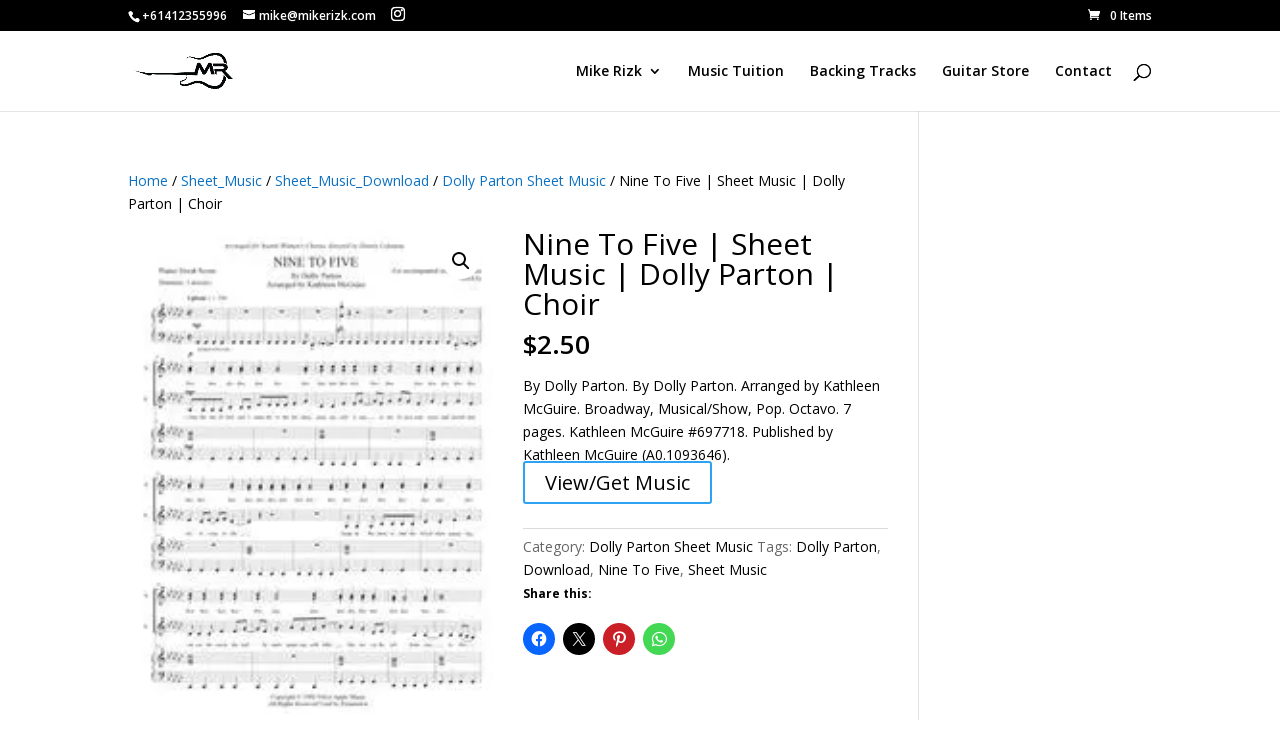

--- FILE ---
content_type: text/html; charset=utf-8
request_url: https://www.google.com/recaptcha/api2/aframe
body_size: 249
content:
<!DOCTYPE HTML><html><head><meta http-equiv="content-type" content="text/html; charset=UTF-8"></head><body><script nonce="ZCV5N0bm68sbIgVTZH0xdg">/** Anti-fraud and anti-abuse applications only. See google.com/recaptcha */ try{var clients={'sodar':'https://pagead2.googlesyndication.com/pagead/sodar?'};window.addEventListener("message",function(a){try{if(a.source===window.parent){var b=JSON.parse(a.data);var c=clients[b['id']];if(c){var d=document.createElement('img');d.src=c+b['params']+'&rc='+(localStorage.getItem("rc::a")?sessionStorage.getItem("rc::b"):"");window.document.body.appendChild(d);sessionStorage.setItem("rc::e",parseInt(sessionStorage.getItem("rc::e")||0)+1);localStorage.setItem("rc::h",'1768936069511');}}}catch(b){}});window.parent.postMessage("_grecaptcha_ready", "*");}catch(b){}</script></body></html>

--- FILE ---
content_type: text/css
request_url: https://www.mikerizk.com/wp-content/boost-cache/static/bf7b525655.min.css
body_size: 149105
content:
@charset "UTF-8";
.wpac,.wpac h1,.wpac h2,.wpac h3,.wpac h4,.wpac h5,.wpac h6,.wpac p,.wpac td,.wpac dl,.wpac tr,.wpac dt,.wpac ol,.wpac form,.wpac select,.wpac option,.wpac pre,.wpac div,.wpac table,.wpac th,.wpac tbody,.wpac tfoot,.wpac caption,.wpac thead,.wpac ul,.wpac li,.wpac address,.wpac blockquote,.wpac dd,.wpac fieldset,.wpac li,.wpac strong,.wpac legend,.wpac em,.wpac s,.wpac cite,.wpac span,.wpac input,.wpac sup,.wpac label,.wpac dfn,.wpac object,.wpac big,.wpac q,.wpac font,.wpac samp,.wpac acronym,.wpac small,.wpac img,.wpac strike,.wpac code,.wpac sub,.wpac ins,.wpac textarea,.wpac var,.wpac a,.wpac abbr,.wpac applet,.wpac del,.wpac kbd,.wpac tt,.wpac b,.wpac i,.wpac hr{background-attachment:scroll!important;background-color:transparent!important;background-image:none!important;background-position:0 0!important;background-repeat:repeat!important;border-color:black!important;border-color:currentColor!important;border-radius:0!important;border-style:none!important;border-width:medium!important;bottom:auto!important;clear:none!important;clip:auto!important;color:inherit!important;counter-increment:none!important;counter-reset:none!important;cursor:auto!important;direction:inherit!important;display:inline;float:none!important;font-family:inherit!important;font-size:inherit!important;font-style:inherit!important;font-variant:normal!important;font-weight:inherit!important;height:auto;left:auto!important;letter-spacing:normal!important;line-height:inherit!important;list-style-type:inherit!important;list-style-position:outside!important;list-style-image:none!important;margin:0!important;max-height:none!important;max-width:none!important;min-height:0!important;min-width:0!important;opacity:1;outline:invert none medium!important;overflow:visible!important;padding:0!important;position:static!important;quotes:"" ""!important;right:auto!important;table-layout:auto!important;text-align:inherit!important;text-decoration:inherit!important;text-indent:0!important;text-transform:none!important;top:auto!important;unicode-bidi:normal!important;vertical-align:baseline!important;visibility:inherit!important;white-space:normal!important;width:auto!important;word-spacing:normal!important;z-index:auto!important;-moz-border-radius:0!important;-webkit-border-radius:0!important;-moz-box-sizing:border-box!important;-webkit-box-sizing:border-box!important;box-sizing:border-box!important;text-shadow:none!important;-webkit-transition:none!important;transition:none!important;-webkit-box-shadow:none!important;box-shadow:none!important}.wpac,.wpac h3,.wpac h5,.wpac p,.wpac h1,.wpac dl,.wpac dt,.wpac h6,.wpac ol,.wpac form,.wpac select,.wpac option,.wpac pre,.wpac div,.wpac h2,.wpac caption,.wpac h4,.wpac ul,.wpac address,.wpac blockquote,.wpac dd,.wpac fieldset,.wpac textarea,.wpac hr{display:block}.wpac table{display:table}.wpac tbody{display:table-row-group}.wpac tr{display:table-row}.wpac td{display:table-cell}.wpac ul{list-style-type:none!important}.wpac li{display:list-item;min-height:auto!important;min-width:auto!important}.wpac a,.wpac a *,.wpac input[type=submit],.wpac input[type=radio],.wpac input[type=checkbox],.wpac select{cursor:pointer!important}.wpac a:hover{text-decoration:none!important}.wpac button,.wpac input[type=submit]{height:auto!important;text-align:center!important}.wpac input[type=hidden]{display:none}.wpac select{-webkit-appearance:menulist!important;-moz-appearance:menulist!important;appearance:menulist!important}.wpac input[type=checkbox]{-webkit-appearance:checkbox!important;-moz-appearance:checkbox!important;appearance:checkbox!important}.wpac input[type="checkbox"]:before,.wpac input[type="checkbox"]:after{content:none!important;border:0!important}.wpac input[type=radio]{-webkit-appearance:radio!important;-moz-appearance:radio!important;appearance:radio!important}.wpac input[type="radio"]:before,.wpac input[type="radio"]:after{content:none!important;border:0!important}.wpac li:before,.wpac li:after{content:""!important}.wpac input,.wpac select{vertical-align:middle!important}.wpac select,.wpac textarea,.wpac input{border:1px solid #ccc!important}.wpac table{border-collapse:collapse!important;border-spacing:0!important}.wpac *[dir=rtl]{direction:rtl!important}.wpac img{border:0!important}.wpac svg{vertical-align:middle!important;-moz-box-sizing:content-box!important;-webkit-box-sizing:content-box!important;box-sizing:content-box!important}.wpac{font-size:14px!important;line-height:20px!important;direction:ltr!important;text-align:left!important;font-family:"Helvetica Neue",Helvetica,Arial,sans-serif!important;color:#333!important;font-style:normal!important;font-weight:normal!important;text-decoration:none!important;list-style-type:disc!important}.wpac .wp-sheet{position:fixed!important;bottom:0!important;right:0!important;height:100%!important;width:368px!important;z-index:1999999000!important;transition:all .2s ease-in-out!important}@media(max-width:460px){.wpac .wp-sheet{width:100%!important}}.wpac .wp-sheet-head{position:absolute!important;top:0!important;right:0!important;width:100%!important;height:48px!important;background:#fff!important;box-shadow:0 1px 2px 0 rgb(0 0 0 / .12)!important;z-index:1999999002!important}.wpac .wp-sheet-head-inner{position:absolute!important;left:20px!important;top:0!important;width:100%!important;height:100%!important;line-height:48px!important;z-index:1999999000!important}.wpac .wp-sheet-head-close{position:relative!important;height:49px!important;float:right!important;color:#aaa!important;font-size:28px!important;line-height:48px!important;margin:0 20px 0 15px!important;z-index:1999999001!important;transition:all .2s ease-in-out!important}.wpac .wp-sheet-head-close:hover{color:#555!important}.wpac .wp-sheet-body{position:absolute!important;top:0!important;right:0!important;bottom:0!important;width:100%!important;background:rgb(250 250 251 / .98)!important;border-left:1px solid #dadee2!important;box-shadow:0 0 4px 1px rgb(0 0 0 / .08)!important;z-index:1999999000!important}.wpac .wp-sheet-content{position:absolute!important;top:0!important;right:0!important;bottom:0!important;width:100%!important;opacity:0!important;overflow-y:auto!important;z-index:1999999001!important;transition:all .2s ease-in-out!important;-webkit-transform:translateZ(0)!important}.wpac .wp-sheet-content.wp-sheet-ready{opacity:1.0!important}.wpac .wp-sheet-content-inner{position:relative!important;min-height:100%!important;margin:0 auto!important}.wpac .wp-sheet-footer{position:absolute!important;bottom:0!important;right:0!important;left:1px!important;width:100%!important;z-index:1999999002!important;background:rgb(250 250 251 / .98)!important}.wp-gr .wp-google-badge{display:inline-block;font-family:Helvetica Neue,Helvetica,Arial,sans-serif!important;box-shadow:0 2px 5px 0 rgb(0 0 0 / .26)!important}.wp-gr .wp-google-badge-fixed{position:fixed!important;right:30px!important;bottom:30px!important;max-width:none!important;z-index:2147482999!important;box-shadow:0 2px 5px 0 rgb(0 0 0 / .26)!important}.wp-gr .wp-google-badge_left-fixed{position:fixed!important;left:30px!important;bottom:30px!important;max-width:none!important;z-index:2147482999!important}.wp-gr .wp-google-badge *{cursor:pointer!important}.wp-gr .wp-google-border{width:100%!important;height:6px!important;background:#4fce6a!important;border-radius:2px 2px 0 0!important}.wp-gr .wp-google-badge-btn{position:relative!important;padding:10px!important;background:#fff!important;transition:all .2s ease-in-out!important;border-radius:2px!important}.wp-gr .wp-google-badge-btn:hover{background:#f3f3f5!important}.wp-gr .wp-google-logo{position:absolute!important;top:10px!important}.wp-gr .wp-google-badge-score{display:inline-block;margin:0 0 0 4px!important;vertical-align:middle!important}.wp-gr .wp-google-rating{color:#e7711b!important;font-size:20px!important;margin:0 6px 0 0!important;vertical-align:middle!important}.wp-gr .wp-google-stars .wp-star{padding:0 4px 0 0!important;line-height:22px!important}.wp-gr .wp-google-powered{margin:6px 0 0!important}.wp-gr .wp-google-form .wp-google-reviews{padding:16px 16px 0!important}.wp-gr .wp-google-review{margin-top:15px!important}.wp-gr .wp-google-left{display:table-cell!important;padding-right:10px!important;vertical-align:top!important}.wp-gr .wp-google-left img{border:none!important;float:left!important;height:50px!important;width:50px!important;margin-right:5px!important;border-radius:50%!important}.wp-gr .wp-google-reviews img{border-radius:50%!important}.wp-gr .wp-google-right{display:table-cell!important;vertical-align:top!important;width:10000px!important}.wp-gr .wp-google-place .wp-star svg{width:18px!important;height:18px!important}.wp-gr .wp-google-review .wp-star svg{width:16px!important;height:16px!important}.wp-gr .wp-google-name{color:black!important;font-size:100%!important;font-weight:bold!important;margin:0 0 2px!important;padding-right:6px!important;text-decoration:none!important}.wp-gr a.wp-google-name{color:#427fed!important;text-decoration:none!important}.wp-gr .wp-google-time{color:#999!important;font-size:13px!important}.wp-gr .wp-google-text{color:#222!important;font-size:13px!important;line-height:18px!important;max-width:100%!important;overflow:hidden!important;white-space:pre-wrap!important}.wp-gr .wp-google-text .wp-google-stars{padding-right:7px!important}.wp-gr .wp-more{display:none}.wp-gr .wp-more-toggle{color:#136aaf!important;cursor:pointer!important;text-decoration:underline!important}.wp-gr .wp-google-url{display:block;margin:10px 0!important;color:#2c7cff!important;text-align:center!important}.wp-gr .wp-google-form{position:fixed!important;bottom:0!important;right:0!important;height:100%!important;width:368px!important;z-index:2147483000!important}.wp-gr .wp-google-form.wp-google-form-left{left:0!important}@media(max-width:460px){.wp-gr .wp-google-form{width:100%!important}}.wp-gr .wp-google-head{position:absolute!important;top:0!important;right:0!important;width:100%!important;height:80px!important;background:#fff!important;padding:10px 16px!important;overflow:hidden!important;box-shadow:0 1px 2px 0 rgb(0 0 0 / .12)!important;z-index:2147483002!important}.wp-gr .wp-google-head-inner{z-index:2147483000!important;position:absolute!important;left:20px!important;top:20px!important;width:100%!important;height:100%!important;pointer-events:none!important}.wp-gr .wp-google-close{padding:0!important;cursor:pointer!important;outline:0!important;border:0!important;background:0 0!important;min-height:0!important;width:auto!important;float:right!important;font-size:32px!important;font-weight:500!important;line-height:.6!important;color:#999!important;-webkit-appearance:none!important}.wp-gr .wp-google-close:hover{color:#555!important}.wp-gr .wp-google-body{position:absolute!important;top:0!important;right:0!important;bottom:0!important;width:100%!important;background:rgb(250 250 251 / .98)!important;border-left:1px solid #dadee2!important;box-shadow:0 0 4px 1px rgb(0 0 0 / .08)!important;z-index:2147483000!important}.wp-gr .wp-google-content{position:absolute!important;top:0!important;right:0!important;bottom:0!important;width:100%!important;overflow-y:auto!important;z-index:2147483001!important;-webkit-transform:translateZ(0)!important}.wp-gr .wp-google-content{top:80px!important;bottom:48px!important}.wp-gr .wp-google-content-inner{position:relative!important;min-height:100%!important;margin:0 auto!important}.wp-gr .wp-google-footer{position:absolute!important;bottom:0!important;right:0!important;width:100%!important;height:48px!important;text-align:center!important;z-index:2147483002!important;background:#fff!important;box-shadow:0 -1px 2px 0 rgb(0 0 0 / .06)!important;-moz-text-align-last:center!important;text-align-last:center!important}.wp-gr .wp-google-footer img{float:right!important;padding:16px!important}.wp-gr .wp-dark .wp-google-name{color:#eee!important}.wp-gr .wp-dark .wp-google-time{color:#bbb!important}.wp-gr .wp-dark .wp-google-text{color:#ececec!important}.wp-gr.wpac .wp-google-name{font-size:100%!important}.wp-gr.wpac .wp-google-hide{display:none}.wp-gr.wpac .wp-google-name a{color:#333!important;font-size:100%!important;text-decoration:none!important}.wp-gr.wpac .wp-google-left img{width:50px!important;height:50px!important;border-radius:50%!important}.wp-gr.wpac a.wp-google-name{color:#427fed!important;text-decoration:none!important}.wp-gr.wpac .wp-google-place .wp-star svg{width:18px;height:18px}.wp-gr.wpac .wp-google-review .wp-google-stars{display:inline-block;margin-right:4px!important}.wp-gr.wpac .wp-google-review .wp-star svg{width:16px;height:16px}.wp-gr.wpac .wp-dark .wp-google-name a{color:#eee!important}.wp-gr .wp-google-richsnippet{color:#999!important;font-size:12px!important;line-height:16px!important;margin-top:6px!important;border-top:1px solid #eee!important;padding-top:4px!important}.grw-slider{position:relative}.grw-slider .rplg-slider-prev,.grw-slider .rplg-slider-next{position:absolute!important;top:50%!important;width:30px;height:30px;background:#eee;border-radius:50%;margin-top:-22px!important;z-index:10!important;cursor:pointer!important;-webkit-user-select:none!important;-moz-user-select:none!important;-ms-user-select:none!important;user-select:none!important}.grw-slider .rplg-slider-prev{left:-35px!important}.grw-slider .rplg-slider-next{right:-35px!important}.grw-slider .rplg-slider-prev span,.grw-slider .rplg-slider-next span{position:absolute!important;top:48%!important;left:40%!important;color:#777!important;direction:ltr!important;font:normal 300 28px / 0 "Muli",Helvetica,Arial,Verdana,sans-serif!important}.grw-slider .grw-review{margin:20px 0 40px!important}.grw-slider .wp-google-feedback{position:relative!important;margin:2px!important;color:#777!important;font-size:18px!important;border:1px solid #ededed!important;background-color:#fafafa!important;border-radius:4px!important}.grw-slider .wp-google-feedback:before{position:absolute!important;bottom:-7px!important;left:35px!important;display:block!important;width:14px!important;height:14px!important;border:1px solid #ededed!important;border-top:none!important;border-left:none!important;background-color:#fafafa!important;content:""!important;-webkit-transform:rotate(45deg)!important;-ms-transform:rotate(45deg)!important;transform:rotate(45deg)!important}.grw-slider .wp-google-content2{position:static!important;height:150px!important;overflow-y:auto!important;font-size:14px!important;text-align:left!important;padding:0 2px 0 0!important;margin:20px 20px 20px 40px!important}.grw-slider .wp-google-content2::-webkit-scrollbar{width:4px!important}.grw-slider .wp-google-content2::-webkit-scrollbar-track{-webkit-box-shadow:inset 0 0 6px rgb(0 0 0 / .3)!important;-webkit-border-radius:4px!important;border-radius:4px!important}.grw-slider .wp-google-content2::-webkit-scrollbar-thumb{-webkit-border-radius:10px!important;border-radius:10px!important;background:#ccc!important;-webkit-box-shadow:inset 0 0 6px rgb(0 0 0 / .5)!important}.grw-slider .wp-google-content2::-webkit-scrollbar-thumb:window-inactive{background:#ccc!important}.grw-slider .wp-google-content2:before{bottom:47px!important;box-sizing:border-box!important;color:#bbb!important;content:'\201C'!important;display:block!important;height:96px!important;left:50px!important;position:absolute!important;right:515.391px!important;text-size-adjust:100%!important;top:20px!important;width:24.6094px!important;column-rule-color:#bbb!important;perspective-origin:12.2969px 48px!important;transform-origin:12.2969px 48px!important;border:0 none #bbb!important;font:normal normal normal normal 60px / 96px Georgia,serif!important;margin:-25px 0 0 -40px!important;outline:#bbb none 0!important}.grw-slider .wp-google-content2>svg{position:absolute!important;bottom:8px!important;right:8px!important;width:24px!important;height:24px!important;background:#fff!important;padding:2px!important;border-radius:50%!important}.grw-slider .wp-google-text{color:#777!important;line-height:22px!important}.grw-slider .wp-google-stars{display:inline-block!important;margin-right:4px!important}.grw-slider .wp-google-stars .wp-star{padding:0 4px 0 0!important;line-height:22px!important}.grw-slider .wp-google-stars .wp-star svg{width:18px!important;height:18px!important;vertical-align:middle!important}.grw-slider .wp-google-user{display:flex!important;position:relative!important;padding:20px!important}.grw-slider .wp-google-user img{width:50px!important;height:50px!important;padding:0!important;margin:0!important;border-radius:100%!important;box-shadow:0 0 1px #a9a9a9!important;vertical-align:middle!important;box-shadow:0 0 2px rgb(0 0 0 / .12),0 2px 4px rgb(0 0 0 / .24)!important}.grw-slider .wp-google-info{margin:0 0 0 10px!important;text-align:left!important;vertical-align:middle!important;white-space:nowrap!important;overflow:hidden!important;text-overflow:ellipsis!important}.grw-slider .wp-google-name{display:block!important;margin-bottom:3px!important;font-size:100%!important;font-weight:bold!important;white-space:nowrap!important;overflow:hidden!important;text-overflow:ellipsis!important;color:#427fed!important;text-decoration:none!important;box-shadow:none!important}.grw-slider .wp-google-time{display:block!important;color:#999!important;font-size:13px!important;line-height:14px}.grw-slider .wp-more{display:none}.grw-slider .wp-more-toggle{color:#136aaf!important;cursor:pointer!important;text-decoration:underline!important}@media(max-width:480px){.wp-google-badge.wp-google-badge-fixed.wp-google-badge-hide{display:none!important}}@media(max-width:480px){.wp-google-badge.wp-google-badge_left-fixed.wp-google-badge-hide{display:none!important}}.wp-block-accordion{box-sizing:border-box}.wp-block-accordion-item.is-open>.wp-block-accordion-heading .wp-block-accordion-heading__toggle-icon{transform:rotate(45deg)}@media (prefers-reduced-motion:no-preference){.wp-block-accordion-item{transition:grid-template-rows .3s ease-out}.wp-block-accordion-item>.wp-block-accordion-heading .wp-block-accordion-heading__toggle-icon{transition:transform .2s ease-in-out}}.wp-block-accordion-heading{margin:0}.wp-block-accordion-heading__toggle{align-items:center;background-color:inherit!important;border:none;color:inherit!important;cursor:pointer;display:flex;font-family:inherit;font-size:inherit;font-style:inherit;font-weight:inherit;letter-spacing:inherit;line-height:inherit;overflow:hidden;padding:var(--wp--preset--spacing--20,1em) 0;text-align:inherit;text-decoration:inherit;text-transform:inherit;width:100%;word-spacing:inherit}.wp-block-accordion-heading__toggle:not(:focus-visible){outline:none}.wp-block-accordion-heading__toggle:focus,.wp-block-accordion-heading__toggle:hover{background-color:inherit!important;border:none;box-shadow:none;color:inherit;padding:var(--wp--preset--spacing--20,1em) 0;text-decoration:none}.wp-block-accordion-heading__toggle:focus-visible{outline:auto;outline-offset:0}.wp-block-accordion-heading__toggle:hover .wp-block-accordion-heading__toggle-title{text-decoration:underline}.wp-block-accordion-heading__toggle-title{flex:1}.wp-block-accordion-heading__toggle-icon{align-items:center;display:flex;height:1.2em;justify-content:center;width:1.2em}.wp-block-accordion-panel[aria-hidden=true],.wp-block-accordion-panel[inert]{display:none;margin-block-start:0}.wp-block-archives{box-sizing:border-box}.wp-block-archives-dropdown label{display:block}.wp-block-avatar{line-height:0}.wp-block-avatar,.wp-block-avatar img{box-sizing:border-box}.wp-block-avatar.aligncenter{text-align:center}.wp-block-audio{box-sizing:border-box}.wp-block-audio :where(figcaption){margin-bottom:1em;margin-top:.5em}.wp-block-audio audio{min-width:300px;width:100%}.wp-block-breadcrumbs{box-sizing:border-box}.wp-block-breadcrumbs ol{flex-wrap:wrap;list-style:none}.wp-block-breadcrumbs li,.wp-block-breadcrumbs ol{align-items:center;display:flex;margin:0;padding:0}.wp-block-breadcrumbs li:not(:last-child):after{content:var(--separator,"/");margin:0 .5em;opacity:.7}.wp-block-breadcrumbs span{color:inherit}.wp-block-button__link{align-content:center;box-sizing:border-box;cursor:pointer;display:inline-block;height:100%;text-align:center;word-break:break-word}.wp-block-button__link.aligncenter{text-align:center}.wp-block-button__link.alignright{text-align:right}:where(.wp-block-button__link){border-radius:9999px;box-shadow:none;padding:calc(.667em + 2px) calc(1.333em + 2px);text-decoration:none}.wp-block-button[style*=text-decoration] .wp-block-button__link{text-decoration:inherit}.wp-block-buttons>.wp-block-button.has-custom-width{max-width:none}.wp-block-buttons>.wp-block-button.has-custom-width .wp-block-button__link{width:100%}.wp-block-buttons>.wp-block-button.has-custom-font-size .wp-block-button__link{font-size:inherit}.wp-block-buttons>.wp-block-button.wp-block-button__width-25{width:calc(25% - var(--wp--style--block-gap, .5em)*.75)}.wp-block-buttons>.wp-block-button.wp-block-button__width-50{width:calc(50% - var(--wp--style--block-gap, .5em)*.5)}.wp-block-buttons>.wp-block-button.wp-block-button__width-75{width:calc(75% - var(--wp--style--block-gap, .5em)*.25)}.wp-block-buttons>.wp-block-button.wp-block-button__width-100{flex-basis:100%;width:100%}.wp-block-buttons.is-vertical>.wp-block-button.wp-block-button__width-25{width:25%}.wp-block-buttons.is-vertical>.wp-block-button.wp-block-button__width-50{width:50%}.wp-block-buttons.is-vertical>.wp-block-button.wp-block-button__width-75{width:75%}.wp-block-button.is-style-squared,.wp-block-button__link.wp-block-button.is-style-squared{border-radius:0}.wp-block-button.no-border-radius,.wp-block-button__link.no-border-radius{border-radius:0!important}:root :where(.wp-block-button .wp-block-button__link.is-style-outline),:root :where(.wp-block-button.is-style-outline>.wp-block-button__link){border:2px solid;padding:.667em 1.333em}:root :where(.wp-block-button .wp-block-button__link.is-style-outline:not(.has-text-color)),:root :where(.wp-block-button.is-style-outline>.wp-block-button__link:not(.has-text-color)){color:currentColor}:root :where(.wp-block-button .wp-block-button__link.is-style-outline:not(.has-background)),:root :where(.wp-block-button.is-style-outline>.wp-block-button__link:not(.has-background)){background-color:initial;background-image:none}.wp-block-buttons{box-sizing:border-box}.wp-block-buttons.is-vertical{flex-direction:column}.wp-block-buttons.is-vertical>.wp-block-button:last-child{margin-bottom:0}.wp-block-buttons>.wp-block-button{display:inline-block;margin:0}.wp-block-buttons.is-content-justification-left{justify-content:flex-start}.wp-block-buttons.is-content-justification-left.is-vertical{align-items:flex-start}.wp-block-buttons.is-content-justification-center{justify-content:center}.wp-block-buttons.is-content-justification-center.is-vertical{align-items:center}.wp-block-buttons.is-content-justification-right{justify-content:flex-end}.wp-block-buttons.is-content-justification-right.is-vertical{align-items:flex-end}.wp-block-buttons.is-content-justification-space-between{justify-content:space-between}.wp-block-buttons.aligncenter{text-align:center}.wp-block-buttons:not(.is-content-justification-space-between,.is-content-justification-right,.is-content-justification-left,.is-content-justification-center) .wp-block-button.aligncenter{margin-left:auto;margin-right:auto;width:100%}.wp-block-buttons[style*=text-decoration] .wp-block-button,.wp-block-buttons[style*=text-decoration] .wp-block-button__link{text-decoration:inherit}.wp-block-buttons.has-custom-font-size .wp-block-button__link{font-size:inherit}.wp-block-buttons .wp-block-button__link{width:100%}.wp-block-button.aligncenter,.wp-block-calendar{text-align:center}.wp-block-calendar td,.wp-block-calendar th{border:1px solid;padding:.25em}.wp-block-calendar th{font-weight:400}.wp-block-calendar caption{background-color:inherit}.wp-block-calendar table{border-collapse:collapse;width:100%}.wp-block-calendar table.has-background th{background-color:inherit}.wp-block-calendar table.has-text-color th{color:inherit}.wp-block-calendar :where(table:not(.has-text-color)){color:#40464d}.wp-block-calendar :where(table:not(.has-text-color)) td,.wp-block-calendar :where(table:not(.has-text-color)) th{border-color:#ddd}:where(.wp-block-calendar table:not(.has-background) th){background:#ddd}.wp-block-categories{box-sizing:border-box}.wp-block-categories.alignleft{margin-right:2em}.wp-block-categories.alignright{margin-left:2em}.wp-block-categories.wp-block-categories-dropdown.aligncenter{text-align:center}.wp-block-categories .wp-block-categories__label{display:block;width:100%}.wp-block-code{box-sizing:border-box}.wp-block-code code{
  /*!rtl:begin:ignore*/direction:ltr;display:block;font-family:inherit;overflow-wrap:break-word;text-align:initial;white-space:pre-wrap
  /*!rtl:end:ignore*/}.wp-block-columns{box-sizing:border-box;display:flex;flex-wrap:wrap!important}@media (min-width:782px){.wp-block-columns{flex-wrap:nowrap!important}}.wp-block-columns{align-items:normal!important}.wp-block-columns.are-vertically-aligned-top{align-items:flex-start}.wp-block-columns.are-vertically-aligned-center{align-items:center}.wp-block-columns.are-vertically-aligned-bottom{align-items:flex-end}@media (max-width:781px){.wp-block-columns:not(.is-not-stacked-on-mobile)>.wp-block-column{flex-basis:100%!important}}@media (min-width:782px){.wp-block-columns:not(.is-not-stacked-on-mobile)>.wp-block-column{flex-basis:0;flex-grow:1}.wp-block-columns:not(.is-not-stacked-on-mobile)>.wp-block-column[style*=flex-basis]{flex-grow:0}}.wp-block-columns.is-not-stacked-on-mobile{flex-wrap:nowrap!important}.wp-block-columns.is-not-stacked-on-mobile>.wp-block-column{flex-basis:0;flex-grow:1}.wp-block-columns.is-not-stacked-on-mobile>.wp-block-column[style*=flex-basis]{flex-grow:0}:where(.wp-block-columns){margin-bottom:1.75em}:where(.wp-block-columns.has-background){padding:1.25em 2.375em}.wp-block-column{flex-grow:1;min-width:0;overflow-wrap:break-word;word-break:break-word}.wp-block-column.is-vertically-aligned-top{align-self:flex-start}.wp-block-column.is-vertically-aligned-center{align-self:center}.wp-block-column.is-vertically-aligned-bottom{align-self:flex-end}.wp-block-column.is-vertically-aligned-stretch{align-self:stretch}.wp-block-column.is-vertically-aligned-bottom,.wp-block-column.is-vertically-aligned-center,.wp-block-column.is-vertically-aligned-top{width:100%}.wp-block-post-comments{box-sizing:border-box}.wp-block-post-comments .alignleft{float:left}.wp-block-post-comments .alignright{float:right}.wp-block-post-comments .navigation:after{clear:both;content:"";display:table}.wp-block-post-comments .commentlist{clear:both;list-style:none;margin:0;padding:0}.wp-block-post-comments .commentlist .comment{min-height:2.25em;padding-left:3.25em}.wp-block-post-comments .commentlist .comment p{font-size:1em;line-height:1.8;margin:1em 0}.wp-block-post-comments .commentlist .children{list-style:none;margin:0;padding:0}.wp-block-post-comments .comment-author{line-height:1.5}.wp-block-post-comments .comment-author .avatar{border-radius:1.5em;display:block;float:left;height:2.5em;margin-right:.75em;margin-top:.5em;width:2.5em}.wp-block-post-comments .comment-author cite{font-style:normal}.wp-block-post-comments .comment-meta{font-size:.875em;line-height:1.5}.wp-block-post-comments .comment-meta b{font-weight:400}.wp-block-post-comments .comment-meta .comment-awaiting-moderation{display:block;margin-bottom:1em;margin-top:1em}.wp-block-post-comments .comment-body .commentmetadata{font-size:.875em}.wp-block-post-comments .comment-form-author label,.wp-block-post-comments .comment-form-comment label,.wp-block-post-comments .comment-form-email label,.wp-block-post-comments .comment-form-url label{display:block;margin-bottom:.25em}.wp-block-post-comments .comment-form input:not([type=submit]):not([type=checkbox]),.wp-block-post-comments .comment-form textarea{box-sizing:border-box;display:block;width:100%}.wp-block-post-comments .comment-form-cookies-consent{display:flex;gap:.25em}.wp-block-post-comments .comment-form-cookies-consent #wp-comment-cookies-consent{margin-top:.35em}.wp-block-post-comments .comment-reply-title{margin-bottom:0}.wp-block-post-comments .comment-reply-title :where(small){font-size:var(--wp--preset--font-size--medium,smaller);margin-left:.5em}.wp-block-post-comments .reply{font-size:.875em;margin-bottom:1.4em}.wp-block-post-comments input:not([type=submit]),.wp-block-post-comments textarea{border:1px solid #949494;font-family:inherit;font-size:1em}.wp-block-post-comments input:not([type=submit]):not([type=checkbox]),.wp-block-post-comments textarea{padding:calc(.667em + 2px)}:where(.wp-block-post-comments input[type=submit]){border:none}.wp-block-comments{box-sizing:border-box}.wp-block-comments-pagination>.wp-block-comments-pagination-next,.wp-block-comments-pagination>.wp-block-comments-pagination-numbers,.wp-block-comments-pagination>.wp-block-comments-pagination-previous{font-size:inherit}.wp-block-comments-pagination .wp-block-comments-pagination-previous-arrow{display:inline-block;margin-right:1ch}.wp-block-comments-pagination .wp-block-comments-pagination-previous-arrow:not(.is-arrow-chevron){transform:scaleX(1)}.wp-block-comments-pagination .wp-block-comments-pagination-next-arrow{display:inline-block;margin-left:1ch}.wp-block-comments-pagination .wp-block-comments-pagination-next-arrow:not(.is-arrow-chevron){transform:scaleX(1)}.wp-block-comments-pagination.aligncenter{justify-content:center}.wp-block-comment-template{box-sizing:border-box;list-style:none;margin-bottom:0;max-width:100%;padding:0}.wp-block-comment-template li{clear:both}.wp-block-comment-template ol{list-style:none;margin-bottom:0;max-width:100%;padding-left:2rem}.wp-block-comment-template.alignleft{float:left}.wp-block-comment-template.aligncenter{margin-left:auto;margin-right:auto;width:fit-content}.wp-block-comment-template.alignright{float:right}.wp-block-comment-date{box-sizing:border-box}.comment-awaiting-moderation{display:block;font-size:.875em;line-height:1.5}.wp-block-comment-author-name,.wp-block-comment-content,.wp-block-comment-edit-link,.wp-block-comment-reply-link{box-sizing:border-box}.wp-block-cover,.wp-block-cover-image{align-items:center;background-position:50%;box-sizing:border-box;display:flex;justify-content:center;min-height:430px;overflow:hidden;overflow:clip;padding:1em;position:relative}.wp-block-cover .has-background-dim:not([class*=-background-color]),.wp-block-cover-image .has-background-dim:not([class*=-background-color]),.wp-block-cover-image.has-background-dim:not([class*=-background-color]),.wp-block-cover.has-background-dim:not([class*=-background-color]){background-color:#000}.wp-block-cover .has-background-dim.has-background-gradient,.wp-block-cover-image .has-background-dim.has-background-gradient{background-color:initial}.wp-block-cover-image.has-background-dim:before,.wp-block-cover.has-background-dim:before{background-color:inherit;content:""}.wp-block-cover .wp-block-cover__background,.wp-block-cover .wp-block-cover__gradient-background,.wp-block-cover-image .wp-block-cover__background,.wp-block-cover-image .wp-block-cover__gradient-background,.wp-block-cover-image.has-background-dim:not(.has-background-gradient):before,.wp-block-cover.has-background-dim:not(.has-background-gradient):before{bottom:0;left:0;opacity:.5;position:absolute;right:0;top:0}.wp-block-cover-image.has-background-dim.has-background-dim-10 .wp-block-cover__background,.wp-block-cover-image.has-background-dim.has-background-dim-10 .wp-block-cover__gradient-background,.wp-block-cover-image.has-background-dim.has-background-dim-10:not(.has-background-gradient):before,.wp-block-cover.has-background-dim.has-background-dim-10 .wp-block-cover__background,.wp-block-cover.has-background-dim.has-background-dim-10 .wp-block-cover__gradient-background,.wp-block-cover.has-background-dim.has-background-dim-10:not(.has-background-gradient):before{opacity:.1}.wp-block-cover-image.has-background-dim.has-background-dim-20 .wp-block-cover__background,.wp-block-cover-image.has-background-dim.has-background-dim-20 .wp-block-cover__gradient-background,.wp-block-cover-image.has-background-dim.has-background-dim-20:not(.has-background-gradient):before,.wp-block-cover.has-background-dim.has-background-dim-20 .wp-block-cover__background,.wp-block-cover.has-background-dim.has-background-dim-20 .wp-block-cover__gradient-background,.wp-block-cover.has-background-dim.has-background-dim-20:not(.has-background-gradient):before{opacity:.2}.wp-block-cover-image.has-background-dim.has-background-dim-30 .wp-block-cover__background,.wp-block-cover-image.has-background-dim.has-background-dim-30 .wp-block-cover__gradient-background,.wp-block-cover-image.has-background-dim.has-background-dim-30:not(.has-background-gradient):before,.wp-block-cover.has-background-dim.has-background-dim-30 .wp-block-cover__background,.wp-block-cover.has-background-dim.has-background-dim-30 .wp-block-cover__gradient-background,.wp-block-cover.has-background-dim.has-background-dim-30:not(.has-background-gradient):before{opacity:.3}.wp-block-cover-image.has-background-dim.has-background-dim-40 .wp-block-cover__background,.wp-block-cover-image.has-background-dim.has-background-dim-40 .wp-block-cover__gradient-background,.wp-block-cover-image.has-background-dim.has-background-dim-40:not(.has-background-gradient):before,.wp-block-cover.has-background-dim.has-background-dim-40 .wp-block-cover__background,.wp-block-cover.has-background-dim.has-background-dim-40 .wp-block-cover__gradient-background,.wp-block-cover.has-background-dim.has-background-dim-40:not(.has-background-gradient):before{opacity:.4}.wp-block-cover-image.has-background-dim.has-background-dim-50 .wp-block-cover__background,.wp-block-cover-image.has-background-dim.has-background-dim-50 .wp-block-cover__gradient-background,.wp-block-cover-image.has-background-dim.has-background-dim-50:not(.has-background-gradient):before,.wp-block-cover.has-background-dim.has-background-dim-50 .wp-block-cover__background,.wp-block-cover.has-background-dim.has-background-dim-50 .wp-block-cover__gradient-background,.wp-block-cover.has-background-dim.has-background-dim-50:not(.has-background-gradient):before{opacity:.5}.wp-block-cover-image.has-background-dim.has-background-dim-60 .wp-block-cover__background,.wp-block-cover-image.has-background-dim.has-background-dim-60 .wp-block-cover__gradient-background,.wp-block-cover-image.has-background-dim.has-background-dim-60:not(.has-background-gradient):before,.wp-block-cover.has-background-dim.has-background-dim-60 .wp-block-cover__background,.wp-block-cover.has-background-dim.has-background-dim-60 .wp-block-cover__gradient-background,.wp-block-cover.has-background-dim.has-background-dim-60:not(.has-background-gradient):before{opacity:.6}.wp-block-cover-image.has-background-dim.has-background-dim-70 .wp-block-cover__background,.wp-block-cover-image.has-background-dim.has-background-dim-70 .wp-block-cover__gradient-background,.wp-block-cover-image.has-background-dim.has-background-dim-70:not(.has-background-gradient):before,.wp-block-cover.has-background-dim.has-background-dim-70 .wp-block-cover__background,.wp-block-cover.has-background-dim.has-background-dim-70 .wp-block-cover__gradient-background,.wp-block-cover.has-background-dim.has-background-dim-70:not(.has-background-gradient):before{opacity:.7}.wp-block-cover-image.has-background-dim.has-background-dim-80 .wp-block-cover__background,.wp-block-cover-image.has-background-dim.has-background-dim-80 .wp-block-cover__gradient-background,.wp-block-cover-image.has-background-dim.has-background-dim-80:not(.has-background-gradient):before,.wp-block-cover.has-background-dim.has-background-dim-80 .wp-block-cover__background,.wp-block-cover.has-background-dim.has-background-dim-80 .wp-block-cover__gradient-background,.wp-block-cover.has-background-dim.has-background-dim-80:not(.has-background-gradient):before{opacity:.8}.wp-block-cover-image.has-background-dim.has-background-dim-90 .wp-block-cover__background,.wp-block-cover-image.has-background-dim.has-background-dim-90 .wp-block-cover__gradient-background,.wp-block-cover-image.has-background-dim.has-background-dim-90:not(.has-background-gradient):before,.wp-block-cover.has-background-dim.has-background-dim-90 .wp-block-cover__background,.wp-block-cover.has-background-dim.has-background-dim-90 .wp-block-cover__gradient-background,.wp-block-cover.has-background-dim.has-background-dim-90:not(.has-background-gradient):before{opacity:.9}.wp-block-cover-image.has-background-dim.has-background-dim-100 .wp-block-cover__background,.wp-block-cover-image.has-background-dim.has-background-dim-100 .wp-block-cover__gradient-background,.wp-block-cover-image.has-background-dim.has-background-dim-100:not(.has-background-gradient):before,.wp-block-cover.has-background-dim.has-background-dim-100 .wp-block-cover__background,.wp-block-cover.has-background-dim.has-background-dim-100 .wp-block-cover__gradient-background,.wp-block-cover.has-background-dim.has-background-dim-100:not(.has-background-gradient):before{opacity:1}.wp-block-cover .wp-block-cover__background.has-background-dim.has-background-dim-0,.wp-block-cover .wp-block-cover__gradient-background.has-background-dim.has-background-dim-0,.wp-block-cover-image .wp-block-cover__background.has-background-dim.has-background-dim-0,.wp-block-cover-image .wp-block-cover__gradient-background.has-background-dim.has-background-dim-0{opacity:0}.wp-block-cover .wp-block-cover__background.has-background-dim.has-background-dim-10,.wp-block-cover .wp-block-cover__gradient-background.has-background-dim.has-background-dim-10,.wp-block-cover-image .wp-block-cover__background.has-background-dim.has-background-dim-10,.wp-block-cover-image .wp-block-cover__gradient-background.has-background-dim.has-background-dim-10{opacity:.1}.wp-block-cover .wp-block-cover__background.has-background-dim.has-background-dim-20,.wp-block-cover .wp-block-cover__gradient-background.has-background-dim.has-background-dim-20,.wp-block-cover-image .wp-block-cover__background.has-background-dim.has-background-dim-20,.wp-block-cover-image .wp-block-cover__gradient-background.has-background-dim.has-background-dim-20{opacity:.2}.wp-block-cover .wp-block-cover__background.has-background-dim.has-background-dim-30,.wp-block-cover .wp-block-cover__gradient-background.has-background-dim.has-background-dim-30,.wp-block-cover-image .wp-block-cover__background.has-background-dim.has-background-dim-30,.wp-block-cover-image .wp-block-cover__gradient-background.has-background-dim.has-background-dim-30{opacity:.3}.wp-block-cover .wp-block-cover__background.has-background-dim.has-background-dim-40,.wp-block-cover .wp-block-cover__gradient-background.has-background-dim.has-background-dim-40,.wp-block-cover-image .wp-block-cover__background.has-background-dim.has-background-dim-40,.wp-block-cover-image .wp-block-cover__gradient-background.has-background-dim.has-background-dim-40{opacity:.4}.wp-block-cover .wp-block-cover__background.has-background-dim.has-background-dim-50,.wp-block-cover .wp-block-cover__gradient-background.has-background-dim.has-background-dim-50,.wp-block-cover-image .wp-block-cover__background.has-background-dim.has-background-dim-50,.wp-block-cover-image .wp-block-cover__gradient-background.has-background-dim.has-background-dim-50{opacity:.5}.wp-block-cover .wp-block-cover__background.has-background-dim.has-background-dim-60,.wp-block-cover .wp-block-cover__gradient-background.has-background-dim.has-background-dim-60,.wp-block-cover-image .wp-block-cover__background.has-background-dim.has-background-dim-60,.wp-block-cover-image .wp-block-cover__gradient-background.has-background-dim.has-background-dim-60{opacity:.6}.wp-block-cover .wp-block-cover__background.has-background-dim.has-background-dim-70,.wp-block-cover .wp-block-cover__gradient-background.has-background-dim.has-background-dim-70,.wp-block-cover-image .wp-block-cover__background.has-background-dim.has-background-dim-70,.wp-block-cover-image .wp-block-cover__gradient-background.has-background-dim.has-background-dim-70{opacity:.7}.wp-block-cover .wp-block-cover__background.has-background-dim.has-background-dim-80,.wp-block-cover .wp-block-cover__gradient-background.has-background-dim.has-background-dim-80,.wp-block-cover-image .wp-block-cover__background.has-background-dim.has-background-dim-80,.wp-block-cover-image .wp-block-cover__gradient-background.has-background-dim.has-background-dim-80{opacity:.8}.wp-block-cover .wp-block-cover__background.has-background-dim.has-background-dim-90,.wp-block-cover .wp-block-cover__gradient-background.has-background-dim.has-background-dim-90,.wp-block-cover-image .wp-block-cover__background.has-background-dim.has-background-dim-90,.wp-block-cover-image .wp-block-cover__gradient-background.has-background-dim.has-background-dim-90{opacity:.9}.wp-block-cover .wp-block-cover__background.has-background-dim.has-background-dim-100,.wp-block-cover .wp-block-cover__gradient-background.has-background-dim.has-background-dim-100,.wp-block-cover-image .wp-block-cover__background.has-background-dim.has-background-dim-100,.wp-block-cover-image .wp-block-cover__gradient-background.has-background-dim.has-background-dim-100{opacity:1}.wp-block-cover-image.alignleft,.wp-block-cover-image.alignright,.wp-block-cover.alignleft,.wp-block-cover.alignright{max-width:420px;width:100%}.wp-block-cover-image.aligncenter,.wp-block-cover-image.alignleft,.wp-block-cover-image.alignright,.wp-block-cover.aligncenter,.wp-block-cover.alignleft,.wp-block-cover.alignright{display:flex}.wp-block-cover .wp-block-cover__inner-container,.wp-block-cover-image .wp-block-cover__inner-container{color:inherit;position:relative;width:100%}.wp-block-cover-image.is-position-top-left,.wp-block-cover.is-position-top-left{align-items:flex-start;justify-content:flex-start}.wp-block-cover-image.is-position-top-center,.wp-block-cover.is-position-top-center{align-items:flex-start;justify-content:center}.wp-block-cover-image.is-position-top-right,.wp-block-cover.is-position-top-right{align-items:flex-start;justify-content:flex-end}.wp-block-cover-image.is-position-center-left,.wp-block-cover.is-position-center-left{align-items:center;justify-content:flex-start}.wp-block-cover-image.is-position-center-center,.wp-block-cover.is-position-center-center{align-items:center;justify-content:center}.wp-block-cover-image.is-position-center-right,.wp-block-cover.is-position-center-right{align-items:center;justify-content:flex-end}.wp-block-cover-image.is-position-bottom-left,.wp-block-cover.is-position-bottom-left{align-items:flex-end;justify-content:flex-start}.wp-block-cover-image.is-position-bottom-center,.wp-block-cover.is-position-bottom-center{align-items:flex-end;justify-content:center}.wp-block-cover-image.is-position-bottom-right,.wp-block-cover.is-position-bottom-right{align-items:flex-end;justify-content:flex-end}.wp-block-cover-image.has-custom-content-position.has-custom-content-position .wp-block-cover__inner-container,.wp-block-cover.has-custom-content-position.has-custom-content-position .wp-block-cover__inner-container{margin:0}.wp-block-cover-image.has-custom-content-position.has-custom-content-position.is-position-bottom-left .wp-block-cover__inner-container,.wp-block-cover-image.has-custom-content-position.has-custom-content-position.is-position-bottom-right .wp-block-cover__inner-container,.wp-block-cover-image.has-custom-content-position.has-custom-content-position.is-position-center-left .wp-block-cover__inner-container,.wp-block-cover-image.has-custom-content-position.has-custom-content-position.is-position-center-right .wp-block-cover__inner-container,.wp-block-cover-image.has-custom-content-position.has-custom-content-position.is-position-top-left .wp-block-cover__inner-container,.wp-block-cover-image.has-custom-content-position.has-custom-content-position.is-position-top-right .wp-block-cover__inner-container,.wp-block-cover.has-custom-content-position.has-custom-content-position.is-position-bottom-left .wp-block-cover__inner-container,.wp-block-cover.has-custom-content-position.has-custom-content-position.is-position-bottom-right .wp-block-cover__inner-container,.wp-block-cover.has-custom-content-position.has-custom-content-position.is-position-center-left .wp-block-cover__inner-container,.wp-block-cover.has-custom-content-position.has-custom-content-position.is-position-center-right .wp-block-cover__inner-container,.wp-block-cover.has-custom-content-position.has-custom-content-position.is-position-top-left .wp-block-cover__inner-container,.wp-block-cover.has-custom-content-position.has-custom-content-position.is-position-top-right .wp-block-cover__inner-container{margin:0;width:auto}.wp-block-cover .wp-block-cover__image-background,.wp-block-cover video.wp-block-cover__video-background,.wp-block-cover-image .wp-block-cover__image-background,.wp-block-cover-image video.wp-block-cover__video-background{border:none;bottom:0;box-shadow:none;height:100%;left:0;margin:0;max-height:none;max-width:none;object-fit:cover;outline:none;padding:0;position:absolute;right:0;top:0;width:100%}.wp-block-cover-image.has-parallax,.wp-block-cover.has-parallax,.wp-block-cover__image-background.has-parallax,video.wp-block-cover__video-background.has-parallax{background-attachment:fixed;background-repeat:no-repeat;background-size:cover}@supports (-webkit-touch-callout:inherit){.wp-block-cover-image.has-parallax,.wp-block-cover.has-parallax,.wp-block-cover__image-background.has-parallax,video.wp-block-cover__video-background.has-parallax{background-attachment:scroll}}@media (prefers-reduced-motion:reduce){.wp-block-cover-image.has-parallax,.wp-block-cover.has-parallax,.wp-block-cover__image-background.has-parallax,video.wp-block-cover__video-background.has-parallax{background-attachment:scroll}}.wp-block-cover-image.is-repeated,.wp-block-cover.is-repeated,.wp-block-cover__image-background.is-repeated,video.wp-block-cover__video-background.is-repeated{background-repeat:repeat;background-size:auto}.wp-block-cover-image-text,.wp-block-cover-image-text a,.wp-block-cover-image-text a:active,.wp-block-cover-image-text a:focus,.wp-block-cover-image-text a:hover,.wp-block-cover-text,.wp-block-cover-text a,.wp-block-cover-text a:active,.wp-block-cover-text a:focus,.wp-block-cover-text a:hover,section.wp-block-cover-image h2,section.wp-block-cover-image h2 a,section.wp-block-cover-image h2 a:active,section.wp-block-cover-image h2 a:focus,section.wp-block-cover-image h2 a:hover{color:#fff}.wp-block-cover-image .wp-block-cover.has-left-content{justify-content:flex-start}.wp-block-cover-image .wp-block-cover.has-right-content{justify-content:flex-end}.wp-block-cover-image.has-left-content .wp-block-cover-image-text,.wp-block-cover.has-left-content .wp-block-cover-text,section.wp-block-cover-image.has-left-content>h2{margin-left:0;text-align:left}.wp-block-cover-image.has-right-content .wp-block-cover-image-text,.wp-block-cover.has-right-content .wp-block-cover-text,section.wp-block-cover-image.has-right-content>h2{margin-right:0;text-align:right}.wp-block-cover .wp-block-cover-text,.wp-block-cover-image .wp-block-cover-image-text,section.wp-block-cover-image>h2{font-size:2em;line-height:1.25;margin-bottom:0;max-width:840px;padding:.44em;text-align:center;z-index:1}:where(.wp-block-cover-image:not(.has-text-color)),:where(.wp-block-cover:not(.has-text-color)){color:#fff}:where(.wp-block-cover-image.is-light:not(.has-text-color)),:where(.wp-block-cover.is-light:not(.has-text-color)){color:#000}:root :where(.wp-block-cover h1:not(.has-text-color)),:root :where(.wp-block-cover h2:not(.has-text-color)),:root :where(.wp-block-cover h3:not(.has-text-color)),:root :where(.wp-block-cover h4:not(.has-text-color)),:root :where(.wp-block-cover h5:not(.has-text-color)),:root :where(.wp-block-cover h6:not(.has-text-color)),:root :where(.wp-block-cover p:not(.has-text-color)){color:inherit}body:not(.editor-styles-wrapper) .wp-block-cover:not(.wp-block-cover:has(.wp-block-cover__background+.wp-block-cover__inner-container)) .wp-block-cover__image-background,body:not(.editor-styles-wrapper) .wp-block-cover:not(.wp-block-cover:has(.wp-block-cover__background+.wp-block-cover__inner-container)) .wp-block-cover__video-background{z-index:0}body:not(.editor-styles-wrapper) .wp-block-cover:not(.wp-block-cover:has(.wp-block-cover__background+.wp-block-cover__inner-container)) .wp-block-cover__background,body:not(.editor-styles-wrapper) .wp-block-cover:not(.wp-block-cover:has(.wp-block-cover__background+.wp-block-cover__inner-container)) .wp-block-cover__gradient-background,body:not(.editor-styles-wrapper) .wp-block-cover:not(.wp-block-cover:has(.wp-block-cover__background+.wp-block-cover__inner-container)) .wp-block-cover__inner-container,body:not(.editor-styles-wrapper) .wp-block-cover:not(.wp-block-cover:has(.wp-block-cover__background+.wp-block-cover__inner-container)).has-background-dim:not(.has-background-gradient):before{z-index:1}.has-modal-open body:not(.editor-styles-wrapper) .wp-block-cover:not(.wp-block-cover:has(.wp-block-cover__background+.wp-block-cover__inner-container)) .wp-block-cover__inner-container{z-index:auto}.wp-block-details{box-sizing:border-box}.wp-block-details summary{cursor:pointer}.wp-block-embed.alignleft,.wp-block-embed.alignright,.wp-block[data-align=left]>[data-type="core/embed"],.wp-block[data-align=right]>[data-type="core/embed"]{max-width:360px;width:100%}.wp-block-embed.alignleft .wp-block-embed__wrapper,.wp-block-embed.alignright .wp-block-embed__wrapper,.wp-block[data-align=left]>[data-type="core/embed"] .wp-block-embed__wrapper,.wp-block[data-align=right]>[data-type="core/embed"] .wp-block-embed__wrapper{min-width:280px}.wp-block-cover .wp-block-embed{min-height:240px;min-width:320px}.wp-block-embed{overflow-wrap:break-word}.wp-block-embed :where(figcaption){margin-bottom:1em;margin-top:.5em}.wp-block-embed iframe{max-width:100%}.wp-block-embed__wrapper{position:relative}.wp-embed-responsive .wp-has-aspect-ratio .wp-block-embed__wrapper:before{content:"";display:block;padding-top:50%}.wp-embed-responsive .wp-has-aspect-ratio iframe{bottom:0;height:100%;left:0;position:absolute;right:0;top:0;width:100%}.wp-embed-responsive .wp-embed-aspect-21-9 .wp-block-embed__wrapper:before{padding-top:42.85%}.wp-embed-responsive .wp-embed-aspect-18-9 .wp-block-embed__wrapper:before{padding-top:50%}.wp-embed-responsive .wp-embed-aspect-16-9 .wp-block-embed__wrapper:before{padding-top:56.25%}.wp-embed-responsive .wp-embed-aspect-4-3 .wp-block-embed__wrapper:before{padding-top:75%}.wp-embed-responsive .wp-embed-aspect-1-1 .wp-block-embed__wrapper:before{padding-top:100%}.wp-embed-responsive .wp-embed-aspect-9-16 .wp-block-embed__wrapper:before{padding-top:177.77%}.wp-embed-responsive .wp-embed-aspect-1-2 .wp-block-embed__wrapper:before{padding-top:200%}.wp-block-file{box-sizing:border-box}.wp-block-file:not(.wp-element-button){font-size:.8em}.wp-block-file.aligncenter{text-align:center}.wp-block-file.alignright{text-align:right}.wp-block-file *+.wp-block-file__button{margin-left:.75em}:where(.wp-block-file){margin-bottom:1.5em}.wp-block-file__embed{margin-bottom:1em}:where(.wp-block-file__button){border-radius:2em;display:inline-block;padding:.5em 1em}:where(.wp-block-file__button):where(a):active,:where(.wp-block-file__button):where(a):focus,:where(.wp-block-file__button):where(a):hover,:where(.wp-block-file__button):where(a):visited{box-shadow:none;color:#fff;opacity:.85;text-decoration:none}.wp-block-form-input__label{display:flex;flex-direction:column;gap:.25em;margin-bottom:.5em;width:100%}.wp-block-form-input__label.is-label-inline{align-items:center;flex-direction:row;gap:.5em}.wp-block-form-input__label.is-label-inline .wp-block-form-input__label-content{margin-bottom:.5em}.wp-block-form-input__label:has(input[type=checkbox]){flex-direction:row;width:fit-content}.wp-block-form-input__label:has(input[type=checkbox]) .wp-block-form-input__label-content{margin:0}.wp-block-form-input__label:has(.wp-block-form-input__label-content+input[type=checkbox]){flex-direction:row-reverse}.wp-block-form-input__label-content{width:fit-content}:where(.wp-block-form-input__input){font-size:1em;margin-bottom:.5em;padding:0 .5em}:where(.wp-block-form-input__input)[type=date],:where(.wp-block-form-input__input)[type=datetime-local],:where(.wp-block-form-input__input)[type=datetime],:where(.wp-block-form-input__input)[type=email],:where(.wp-block-form-input__input)[type=month],:where(.wp-block-form-input__input)[type=number],:where(.wp-block-form-input__input)[type=password],:where(.wp-block-form-input__input)[type=search],:where(.wp-block-form-input__input)[type=tel],:where(.wp-block-form-input__input)[type=text],:where(.wp-block-form-input__input)[type=time],:where(.wp-block-form-input__input)[type=url],:where(.wp-block-form-input__input)[type=week]{border-style:solid;border-width:1px;line-height:2;min-height:2em}textarea.wp-block-form-input__input{min-height:10em}.blocks-gallery-grid:not(.has-nested-images),.wp-block-gallery:not(.has-nested-images){display:flex;flex-wrap:wrap;list-style-type:none;margin:0;padding:0}.blocks-gallery-grid:not(.has-nested-images) .blocks-gallery-image,.blocks-gallery-grid:not(.has-nested-images) .blocks-gallery-item,.wp-block-gallery:not(.has-nested-images) .blocks-gallery-image,.wp-block-gallery:not(.has-nested-images) .blocks-gallery-item{display:flex;flex-direction:column;flex-grow:1;justify-content:center;margin:0 1em 1em 0;position:relative;width:calc(50% - 1em)}.blocks-gallery-grid:not(.has-nested-images) .blocks-gallery-image:nth-of-type(2n),.blocks-gallery-grid:not(.has-nested-images) .blocks-gallery-item:nth-of-type(2n),.wp-block-gallery:not(.has-nested-images) .blocks-gallery-image:nth-of-type(2n),.wp-block-gallery:not(.has-nested-images) .blocks-gallery-item:nth-of-type(2n){margin-right:0}.blocks-gallery-grid:not(.has-nested-images) .blocks-gallery-image figure,.blocks-gallery-grid:not(.has-nested-images) .blocks-gallery-item figure,.wp-block-gallery:not(.has-nested-images) .blocks-gallery-image figure,.wp-block-gallery:not(.has-nested-images) .blocks-gallery-item figure{align-items:flex-end;display:flex;height:100%;justify-content:flex-start;margin:0}.blocks-gallery-grid:not(.has-nested-images) .blocks-gallery-image img,.blocks-gallery-grid:not(.has-nested-images) .blocks-gallery-item img,.wp-block-gallery:not(.has-nested-images) .blocks-gallery-image img,.wp-block-gallery:not(.has-nested-images) .blocks-gallery-item img{display:block;height:auto;max-width:100%;width:auto}.blocks-gallery-grid:not(.has-nested-images) .blocks-gallery-image figcaption,.blocks-gallery-grid:not(.has-nested-images) .blocks-gallery-item figcaption,.wp-block-gallery:not(.has-nested-images) .blocks-gallery-image figcaption,.wp-block-gallery:not(.has-nested-images) .blocks-gallery-item figcaption{background:linear-gradient(0deg,#000000b3,#0000004d 70%,#0000);bottom:0;box-sizing:border-box;color:#fff;font-size:.8em;margin:0;max-height:100%;overflow:auto;padding:3em .77em .7em;position:absolute;text-align:center;width:100%;z-index:2}.blocks-gallery-grid:not(.has-nested-images) .blocks-gallery-image figcaption img,.blocks-gallery-grid:not(.has-nested-images) .blocks-gallery-item figcaption img,.wp-block-gallery:not(.has-nested-images) .blocks-gallery-image figcaption img,.wp-block-gallery:not(.has-nested-images) .blocks-gallery-item figcaption img{display:inline}.blocks-gallery-grid:not(.has-nested-images) figcaption,.wp-block-gallery:not(.has-nested-images) figcaption{flex-grow:1}.blocks-gallery-grid:not(.has-nested-images).is-cropped .blocks-gallery-image a,.blocks-gallery-grid:not(.has-nested-images).is-cropped .blocks-gallery-image img,.blocks-gallery-grid:not(.has-nested-images).is-cropped .blocks-gallery-item a,.blocks-gallery-grid:not(.has-nested-images).is-cropped .blocks-gallery-item img,.wp-block-gallery:not(.has-nested-images).is-cropped .blocks-gallery-image a,.wp-block-gallery:not(.has-nested-images).is-cropped .blocks-gallery-image img,.wp-block-gallery:not(.has-nested-images).is-cropped .blocks-gallery-item a,.wp-block-gallery:not(.has-nested-images).is-cropped .blocks-gallery-item img{flex:1;height:100%;object-fit:cover;width:100%}.blocks-gallery-grid:not(.has-nested-images).columns-1 .blocks-gallery-image,.blocks-gallery-grid:not(.has-nested-images).columns-1 .blocks-gallery-item,.wp-block-gallery:not(.has-nested-images).columns-1 .blocks-gallery-image,.wp-block-gallery:not(.has-nested-images).columns-1 .blocks-gallery-item{margin-right:0;width:100%}@media (min-width:600px){.blocks-gallery-grid:not(.has-nested-images).columns-3 .blocks-gallery-image,.blocks-gallery-grid:not(.has-nested-images).columns-3 .blocks-gallery-item,.wp-block-gallery:not(.has-nested-images).columns-3 .blocks-gallery-image,.wp-block-gallery:not(.has-nested-images).columns-3 .blocks-gallery-item{margin-right:1em;width:calc(33.33333% - .66667em)}.blocks-gallery-grid:not(.has-nested-images).columns-4 .blocks-gallery-image,.blocks-gallery-grid:not(.has-nested-images).columns-4 .blocks-gallery-item,.wp-block-gallery:not(.has-nested-images).columns-4 .blocks-gallery-image,.wp-block-gallery:not(.has-nested-images).columns-4 .blocks-gallery-item{margin-right:1em;width:calc(25% - .75em)}.blocks-gallery-grid:not(.has-nested-images).columns-5 .blocks-gallery-image,.blocks-gallery-grid:not(.has-nested-images).columns-5 .blocks-gallery-item,.wp-block-gallery:not(.has-nested-images).columns-5 .blocks-gallery-image,.wp-block-gallery:not(.has-nested-images).columns-5 .blocks-gallery-item{margin-right:1em;width:calc(20% - .8em)}.blocks-gallery-grid:not(.has-nested-images).columns-6 .blocks-gallery-image,.blocks-gallery-grid:not(.has-nested-images).columns-6 .blocks-gallery-item,.wp-block-gallery:not(.has-nested-images).columns-6 .blocks-gallery-image,.wp-block-gallery:not(.has-nested-images).columns-6 .blocks-gallery-item{margin-right:1em;width:calc(16.66667% - .83333em)}.blocks-gallery-grid:not(.has-nested-images).columns-7 .blocks-gallery-image,.blocks-gallery-grid:not(.has-nested-images).columns-7 .blocks-gallery-item,.wp-block-gallery:not(.has-nested-images).columns-7 .blocks-gallery-image,.wp-block-gallery:not(.has-nested-images).columns-7 .blocks-gallery-item{margin-right:1em;width:calc(14.28571% - .85714em)}.blocks-gallery-grid:not(.has-nested-images).columns-8 .blocks-gallery-image,.blocks-gallery-grid:not(.has-nested-images).columns-8 .blocks-gallery-item,.wp-block-gallery:not(.has-nested-images).columns-8 .blocks-gallery-image,.wp-block-gallery:not(.has-nested-images).columns-8 .blocks-gallery-item{margin-right:1em;width:calc(12.5% - .875em)}.blocks-gallery-grid:not(.has-nested-images).columns-1 .blocks-gallery-image:nth-of-type(1n),.blocks-gallery-grid:not(.has-nested-images).columns-1 .blocks-gallery-item:nth-of-type(1n),.blocks-gallery-grid:not(.has-nested-images).columns-2 .blocks-gallery-image:nth-of-type(2n),.blocks-gallery-grid:not(.has-nested-images).columns-2 .blocks-gallery-item:nth-of-type(2n),.blocks-gallery-grid:not(.has-nested-images).columns-3 .blocks-gallery-image:nth-of-type(3n),.blocks-gallery-grid:not(.has-nested-images).columns-3 .blocks-gallery-item:nth-of-type(3n),.blocks-gallery-grid:not(.has-nested-images).columns-4 .blocks-gallery-image:nth-of-type(4n),.blocks-gallery-grid:not(.has-nested-images).columns-4 .blocks-gallery-item:nth-of-type(4n),.blocks-gallery-grid:not(.has-nested-images).columns-5 .blocks-gallery-image:nth-of-type(5n),.blocks-gallery-grid:not(.has-nested-images).columns-5 .blocks-gallery-item:nth-of-type(5n),.blocks-gallery-grid:not(.has-nested-images).columns-6 .blocks-gallery-image:nth-of-type(6n),.blocks-gallery-grid:not(.has-nested-images).columns-6 .blocks-gallery-item:nth-of-type(6n),.blocks-gallery-grid:not(.has-nested-images).columns-7 .blocks-gallery-image:nth-of-type(7n),.blocks-gallery-grid:not(.has-nested-images).columns-7 .blocks-gallery-item:nth-of-type(7n),.blocks-gallery-grid:not(.has-nested-images).columns-8 .blocks-gallery-image:nth-of-type(8n),.blocks-gallery-grid:not(.has-nested-images).columns-8 .blocks-gallery-item:nth-of-type(8n),.wp-block-gallery:not(.has-nested-images).columns-1 .blocks-gallery-image:nth-of-type(1n),.wp-block-gallery:not(.has-nested-images).columns-1 .blocks-gallery-item:nth-of-type(1n),.wp-block-gallery:not(.has-nested-images).columns-2 .blocks-gallery-image:nth-of-type(2n),.wp-block-gallery:not(.has-nested-images).columns-2 .blocks-gallery-item:nth-of-type(2n),.wp-block-gallery:not(.has-nested-images).columns-3 .blocks-gallery-image:nth-of-type(3n),.wp-block-gallery:not(.has-nested-images).columns-3 .blocks-gallery-item:nth-of-type(3n),.wp-block-gallery:not(.has-nested-images).columns-4 .blocks-gallery-image:nth-of-type(4n),.wp-block-gallery:not(.has-nested-images).columns-4 .blocks-gallery-item:nth-of-type(4n),.wp-block-gallery:not(.has-nested-images).columns-5 .blocks-gallery-image:nth-of-type(5n),.wp-block-gallery:not(.has-nested-images).columns-5 .blocks-gallery-item:nth-of-type(5n),.wp-block-gallery:not(.has-nested-images).columns-6 .blocks-gallery-image:nth-of-type(6n),.wp-block-gallery:not(.has-nested-images).columns-6 .blocks-gallery-item:nth-of-type(6n),.wp-block-gallery:not(.has-nested-images).columns-7 .blocks-gallery-image:nth-of-type(7n),.wp-block-gallery:not(.has-nested-images).columns-7 .blocks-gallery-item:nth-of-type(7n),.wp-block-gallery:not(.has-nested-images).columns-8 .blocks-gallery-image:nth-of-type(8n),.wp-block-gallery:not(.has-nested-images).columns-8 .blocks-gallery-item:nth-of-type(8n){margin-right:0}}.blocks-gallery-grid:not(.has-nested-images) .blocks-gallery-image:last-child,.blocks-gallery-grid:not(.has-nested-images) .blocks-gallery-item:last-child,.wp-block-gallery:not(.has-nested-images) .blocks-gallery-image:last-child,.wp-block-gallery:not(.has-nested-images) .blocks-gallery-item:last-child{margin-right:0}.blocks-gallery-grid:not(.has-nested-images).alignleft,.blocks-gallery-grid:not(.has-nested-images).alignright,.wp-block-gallery:not(.has-nested-images).alignleft,.wp-block-gallery:not(.has-nested-images).alignright{max-width:420px;width:100%}.blocks-gallery-grid:not(.has-nested-images).aligncenter .blocks-gallery-item figure,.wp-block-gallery:not(.has-nested-images).aligncenter .blocks-gallery-item figure{justify-content:center}.wp-block-gallery:not(.is-cropped) .blocks-gallery-item{align-self:flex-start}figure.wp-block-gallery.has-nested-images{align-items:normal}.wp-block-gallery.has-nested-images figure.wp-block-image:not(#individual-image){margin:0;width:calc(50% - var(--wp--style--unstable-gallery-gap, 16px)/2)}.wp-block-gallery.has-nested-images figure.wp-block-image{box-sizing:border-box;display:flex;flex-direction:column;flex-grow:1;justify-content:center;max-width:100%;position:relative}.wp-block-gallery.has-nested-images figure.wp-block-image>a,.wp-block-gallery.has-nested-images figure.wp-block-image>div{flex-direction:column;flex-grow:1;margin:0}.wp-block-gallery.has-nested-images figure.wp-block-image img{display:block;height:auto;max-width:100%!important;width:auto}.wp-block-gallery.has-nested-images figure.wp-block-image figcaption,.wp-block-gallery.has-nested-images figure.wp-block-image:has(figcaption):before{bottom:0;left:0;max-height:100%;position:absolute;right:0}.wp-block-gallery.has-nested-images figure.wp-block-image:has(figcaption):before{backdrop-filter:blur(3px);content:"";height:100%;-webkit-mask-image:linear-gradient(0deg,#000 20%,#0000);mask-image:linear-gradient(0deg,#000 20%,#0000);max-height:40%;pointer-events:none}.wp-block-gallery.has-nested-images figure.wp-block-image figcaption{box-sizing:border-box;color:#fff;font-size:13px;margin:0;overflow:auto;padding:1em;text-align:center;text-shadow:0 0 1.5px #000}.wp-block-gallery.has-nested-images figure.wp-block-image figcaption::-webkit-scrollbar{height:12px;width:12px}.wp-block-gallery.has-nested-images figure.wp-block-image figcaption::-webkit-scrollbar-track{background-color:initial}.wp-block-gallery.has-nested-images figure.wp-block-image figcaption::-webkit-scrollbar-thumb{background-clip:padding-box;background-color:initial;border:3px solid #0000;border-radius:8px}.wp-block-gallery.has-nested-images figure.wp-block-image figcaption:focus-within::-webkit-scrollbar-thumb,.wp-block-gallery.has-nested-images figure.wp-block-image figcaption:focus::-webkit-scrollbar-thumb,.wp-block-gallery.has-nested-images figure.wp-block-image figcaption:hover::-webkit-scrollbar-thumb{background-color:#fffc}.wp-block-gallery.has-nested-images figure.wp-block-image figcaption{scrollbar-color:#0000 #0000;scrollbar-gutter:stable both-edges;scrollbar-width:thin}.wp-block-gallery.has-nested-images figure.wp-block-image figcaption:focus,.wp-block-gallery.has-nested-images figure.wp-block-image figcaption:focus-within,.wp-block-gallery.has-nested-images figure.wp-block-image figcaption:hover{scrollbar-color:#fffc #0000}.wp-block-gallery.has-nested-images figure.wp-block-image figcaption{will-change:transform}@media (hover:none){.wp-block-gallery.has-nested-images figure.wp-block-image figcaption{scrollbar-color:#fffc #0000}}.wp-block-gallery.has-nested-images figure.wp-block-image figcaption{background:linear-gradient(0deg,#0006,#0000)}.wp-block-gallery.has-nested-images figure.wp-block-image figcaption img{display:inline}.wp-block-gallery.has-nested-images figure.wp-block-image figcaption a{color:inherit}.wp-block-gallery.has-nested-images figure.wp-block-image.has-custom-border img{box-sizing:border-box}.wp-block-gallery.has-nested-images figure.wp-block-image.has-custom-border>a,.wp-block-gallery.has-nested-images figure.wp-block-image.has-custom-border>div,.wp-block-gallery.has-nested-images figure.wp-block-image.is-style-rounded>a,.wp-block-gallery.has-nested-images figure.wp-block-image.is-style-rounded>div{flex:1 1 auto}.wp-block-gallery.has-nested-images figure.wp-block-image.has-custom-border figcaption,.wp-block-gallery.has-nested-images figure.wp-block-image.is-style-rounded figcaption{background:none;color:inherit;flex:initial;margin:0;padding:10px 10px 9px;position:relative;text-shadow:none}.wp-block-gallery.has-nested-images figure.wp-block-image.has-custom-border:before,.wp-block-gallery.has-nested-images figure.wp-block-image.is-style-rounded:before{content:none}.wp-block-gallery.has-nested-images figcaption{flex-basis:100%;flex-grow:1;text-align:center}.wp-block-gallery.has-nested-images:not(.is-cropped) figure.wp-block-image:not(#individual-image){margin-bottom:auto;margin-top:0}.wp-block-gallery.has-nested-images.is-cropped figure.wp-block-image:not(#individual-image){align-self:inherit}.wp-block-gallery.has-nested-images.is-cropped figure.wp-block-image:not(#individual-image)>a,.wp-block-gallery.has-nested-images.is-cropped figure.wp-block-image:not(#individual-image)>div:not(.components-drop-zone){display:flex}.wp-block-gallery.has-nested-images.is-cropped figure.wp-block-image:not(#individual-image) a,.wp-block-gallery.has-nested-images.is-cropped figure.wp-block-image:not(#individual-image) img{flex:1 0 0%;height:100%;object-fit:cover;width:100%}.wp-block-gallery.has-nested-images.columns-1 figure.wp-block-image:not(#individual-image){width:100%}@media (min-width:600px){.wp-block-gallery.has-nested-images.columns-3 figure.wp-block-image:not(#individual-image){width:calc(33.33333% - var(--wp--style--unstable-gallery-gap, 16px)*.66667)}.wp-block-gallery.has-nested-images.columns-4 figure.wp-block-image:not(#individual-image){width:calc(25% - var(--wp--style--unstable-gallery-gap, 16px)*.75)}.wp-block-gallery.has-nested-images.columns-5 figure.wp-block-image:not(#individual-image){width:calc(20% - var(--wp--style--unstable-gallery-gap, 16px)*.8)}.wp-block-gallery.has-nested-images.columns-6 figure.wp-block-image:not(#individual-image){width:calc(16.66667% - var(--wp--style--unstable-gallery-gap, 16px)*.83333)}.wp-block-gallery.has-nested-images.columns-7 figure.wp-block-image:not(#individual-image){width:calc(14.28571% - var(--wp--style--unstable-gallery-gap, 16px)*.85714)}.wp-block-gallery.has-nested-images.columns-8 figure.wp-block-image:not(#individual-image){width:calc(12.5% - var(--wp--style--unstable-gallery-gap, 16px)*.875)}.wp-block-gallery.has-nested-images.columns-default figure.wp-block-image:not(#individual-image){width:calc(33.33% - var(--wp--style--unstable-gallery-gap, 16px)*.66667)}.wp-block-gallery.has-nested-images.columns-default figure.wp-block-image:not(#individual-image):first-child:nth-last-child(2),.wp-block-gallery.has-nested-images.columns-default figure.wp-block-image:not(#individual-image):first-child:nth-last-child(2)~figure.wp-block-image:not(#individual-image){width:calc(50% - var(--wp--style--unstable-gallery-gap, 16px)*.5)}.wp-block-gallery.has-nested-images.columns-default figure.wp-block-image:not(#individual-image):first-child:last-child{width:100%}}.wp-block-gallery.has-nested-images.alignleft,.wp-block-gallery.has-nested-images.alignright{max-width:420px;width:100%}.wp-block-gallery.has-nested-images.aligncenter{justify-content:center}.wp-block-group{box-sizing:border-box}:where(.wp-block-group.wp-block-group-is-layout-constrained){position:relative}h1:where(.wp-block-heading).has-background,h2:where(.wp-block-heading).has-background,h3:where(.wp-block-heading).has-background,h4:where(.wp-block-heading).has-background,h5:where(.wp-block-heading).has-background,h6:where(.wp-block-heading).has-background{padding:1.25em 2.375em}h1.has-text-align-left[style*=writing-mode]:where([style*=vertical-lr]),h1.has-text-align-right[style*=writing-mode]:where([style*=vertical-rl]),h2.has-text-align-left[style*=writing-mode]:where([style*=vertical-lr]),h2.has-text-align-right[style*=writing-mode]:where([style*=vertical-rl]),h3.has-text-align-left[style*=writing-mode]:where([style*=vertical-lr]),h3.has-text-align-right[style*=writing-mode]:where([style*=vertical-rl]),h4.has-text-align-left[style*=writing-mode]:where([style*=vertical-lr]),h4.has-text-align-right[style*=writing-mode]:where([style*=vertical-rl]),h5.has-text-align-left[style*=writing-mode]:where([style*=vertical-lr]),h5.has-text-align-right[style*=writing-mode]:where([style*=vertical-rl]),h6.has-text-align-left[style*=writing-mode]:where([style*=vertical-lr]),h6.has-text-align-right[style*=writing-mode]:where([style*=vertical-rl]){rotate:180deg}.wp-block-image>a,.wp-block-image>figure>a{display:inline-block}.wp-block-image img{box-sizing:border-box;height:auto;max-width:100%;vertical-align:bottom}@media not (prefers-reduced-motion){.wp-block-image img.hide{visibility:hidden}.wp-block-image img.show{animation:show-content-image .4s}}.wp-block-image[style*=border-radius] img,.wp-block-image[style*=border-radius]>a{border-radius:inherit}.wp-block-image.has-custom-border img{box-sizing:border-box}.wp-block-image.aligncenter{text-align:center}.wp-block-image.alignfull>a,.wp-block-image.alignwide>a{width:100%}.wp-block-image.alignfull img,.wp-block-image.alignwide img{height:auto;width:100%}.wp-block-image .aligncenter,.wp-block-image .alignleft,.wp-block-image .alignright,.wp-block-image.aligncenter,.wp-block-image.alignleft,.wp-block-image.alignright{display:table}.wp-block-image .aligncenter>figcaption,.wp-block-image .alignleft>figcaption,.wp-block-image .alignright>figcaption,.wp-block-image.aligncenter>figcaption,.wp-block-image.alignleft>figcaption,.wp-block-image.alignright>figcaption{caption-side:bottom;display:table-caption}.wp-block-image .alignleft{float:left;margin:.5em 1em .5em 0}.wp-block-image .alignright{float:right;margin:.5em 0 .5em 1em}.wp-block-image .aligncenter{margin-left:auto;margin-right:auto}.wp-block-image :where(figcaption){margin-bottom:1em;margin-top:.5em}.wp-block-image.is-style-circle-mask img{border-radius:9999px}@supports ((-webkit-mask-image:none) or (mask-image:none)) or (-webkit-mask-image:none){.wp-block-image.is-style-circle-mask img{border-radius:0;-webkit-mask-image:url('data:image/svg+xml;utf8,<svg viewBox="0 0 100 100" xmlns="http://www.w3.org/2000/svg"><circle cx="50" cy="50" r="50"/></svg>');mask-image:url('data:image/svg+xml;utf8,<svg viewBox="0 0 100 100" xmlns="http://www.w3.org/2000/svg"><circle cx="50" cy="50" r="50"/></svg>');mask-mode:alpha;-webkit-mask-position:center;mask-position:center;-webkit-mask-repeat:no-repeat;mask-repeat:no-repeat;-webkit-mask-size:contain;mask-size:contain}}:root :where(.wp-block-image.is-style-rounded img,.wp-block-image .is-style-rounded img){border-radius:9999px}.wp-block-image figure{margin:0}.wp-lightbox-container{display:flex;flex-direction:column;position:relative}.wp-lightbox-container img{cursor:zoom-in}.wp-lightbox-container img:hover+button{opacity:1}.wp-lightbox-container button{align-items:center;backdrop-filter:blur(16px) saturate(180%);background-color:#5a5a5a40;border:none;border-radius:4px;cursor:zoom-in;display:flex;height:20px;justify-content:center;opacity:0;padding:0;position:absolute;right:16px;text-align:center;top:16px;width:20px;z-index:100}@media not (prefers-reduced-motion){.wp-lightbox-container button{transition:opacity .2s ease}}.wp-lightbox-container button:focus-visible{outline:3px auto #5a5a5a40;outline:3px auto -webkit-focus-ring-color;outline-offset:3px}.wp-lightbox-container button:hover{cursor:pointer;opacity:1}.wp-lightbox-container button:focus{opacity:1}.wp-lightbox-container button:focus,.wp-lightbox-container button:hover,.wp-lightbox-container button:not(:hover):not(:active):not(.has-background){background-color:#5a5a5a40;border:none}.wp-lightbox-overlay{box-sizing:border-box;cursor:zoom-out;height:100vh;left:0;overflow:hidden;position:fixed;top:0;visibility:hidden;width:100%;z-index:100000}.wp-lightbox-overlay .close-button{align-items:center;cursor:pointer;display:flex;justify-content:center;min-height:40px;min-width:40px;padding:0;position:absolute;right:calc(env(safe-area-inset-right) + 16px);top:calc(env(safe-area-inset-top) + 16px);z-index:5000000}.wp-lightbox-overlay .close-button:focus,.wp-lightbox-overlay .close-button:hover,.wp-lightbox-overlay .close-button:not(:hover):not(:active):not(.has-background){background:none;border:none}.wp-lightbox-overlay .lightbox-image-container{height:var(--wp--lightbox-container-height);left:50%;overflow:hidden;position:absolute;top:50%;transform:translate(-50%,-50%);transform-origin:top left;width:var(--wp--lightbox-container-width);z-index:9999999999}.wp-lightbox-overlay .wp-block-image{align-items:center;box-sizing:border-box;display:flex;height:100%;justify-content:center;margin:0;position:relative;transform-origin:0 0;width:100%;z-index:3000000}.wp-lightbox-overlay .wp-block-image img{height:var(--wp--lightbox-image-height);min-height:var(--wp--lightbox-image-height);min-width:var(--wp--lightbox-image-width);width:var(--wp--lightbox-image-width)}.wp-lightbox-overlay .wp-block-image figcaption{display:none}.wp-lightbox-overlay button{background:none;border:none}.wp-lightbox-overlay .scrim{background-color:#fff;height:100%;opacity:.9;position:absolute;width:100%;z-index:2000000}.wp-lightbox-overlay.active{visibility:visible}@media not (prefers-reduced-motion){.wp-lightbox-overlay.active{animation:turn-on-visibility .25s both}.wp-lightbox-overlay.active img{animation:turn-on-visibility .35s both}.wp-lightbox-overlay.show-closing-animation:not(.active){animation:turn-off-visibility .35s both}.wp-lightbox-overlay.show-closing-animation:not(.active) img{animation:turn-off-visibility .25s both}.wp-lightbox-overlay.zoom.active{animation:none;opacity:1;visibility:visible}.wp-lightbox-overlay.zoom.active .lightbox-image-container{animation:lightbox-zoom-in .4s}.wp-lightbox-overlay.zoom.active .lightbox-image-container img{animation:none}.wp-lightbox-overlay.zoom.active .scrim{animation:turn-on-visibility .4s forwards}.wp-lightbox-overlay.zoom.show-closing-animation:not(.active){animation:none}.wp-lightbox-overlay.zoom.show-closing-animation:not(.active) .lightbox-image-container{animation:lightbox-zoom-out .4s}.wp-lightbox-overlay.zoom.show-closing-animation:not(.active) .lightbox-image-container img{animation:none}.wp-lightbox-overlay.zoom.show-closing-animation:not(.active) .scrim{animation:turn-off-visibility .4s forwards}}@keyframes show-content-image{0%{visibility:hidden}99%{visibility:hidden}to{visibility:visible}}@keyframes turn-on-visibility{0%{opacity:0}to{opacity:1}}@keyframes turn-off-visibility{0%{opacity:1;visibility:visible}99%{opacity:0;visibility:visible}to{opacity:0;visibility:hidden}}@keyframes lightbox-zoom-in{0%{transform:translate(calc((-100vw + var(--wp--lightbox-scrollbar-width))/2 + var(--wp--lightbox-initial-left-position)),calc(-50vh + var(--wp--lightbox-initial-top-position))) scale(var(--wp--lightbox-scale))}to{transform:translate(-50%,-50%) scale(1)}}@keyframes lightbox-zoom-out{0%{transform:translate(-50%,-50%) scale(1);visibility:visible}99%{visibility:visible}to{transform:translate(calc((-100vw + var(--wp--lightbox-scrollbar-width))/2 + var(--wp--lightbox-initial-left-position)),calc(-50vh + var(--wp--lightbox-initial-top-position))) scale(var(--wp--lightbox-scale));visibility:hidden}}ol.wp-block-latest-comments{box-sizing:border-box;margin-left:0}:where(.wp-block-latest-comments:not([style*=line-height] .wp-block-latest-comments__comment)){line-height:1.1}:where(.wp-block-latest-comments:not([style*=line-height] .wp-block-latest-comments__comment-excerpt p)){line-height:1.8}.has-dates :where(.wp-block-latest-comments:not([style*=line-height])),.has-excerpts :where(.wp-block-latest-comments:not([style*=line-height])){line-height:1.5}.wp-block-latest-comments .wp-block-latest-comments{padding-left:0}.wp-block-latest-comments__comment{list-style:none;margin-bottom:1em}.has-avatars .wp-block-latest-comments__comment{list-style:none;min-height:2.25em}.has-avatars .wp-block-latest-comments__comment .wp-block-latest-comments__comment-excerpt,.has-avatars .wp-block-latest-comments__comment .wp-block-latest-comments__comment-meta{margin-left:3.25em}.wp-block-latest-comments__comment-excerpt p{font-size:.875em;margin:.36em 0 1.4em}.wp-block-latest-comments__comment-date{display:block;font-size:.75em}.wp-block-latest-comments .avatar,.wp-block-latest-comments__comment-avatar{border-radius:1.5em;display:block;float:left;height:2.5em;margin-right:.75em;width:2.5em}.wp-block-latest-comments[class*=-font-size] a,.wp-block-latest-comments[style*=font-size] a{font-size:inherit}.wp-block-latest-posts{box-sizing:border-box}.wp-block-latest-posts.alignleft{margin-right:2em}.wp-block-latest-posts.alignright{margin-left:2em}.wp-block-latest-posts.wp-block-latest-posts__list{list-style:none}.wp-block-latest-posts.wp-block-latest-posts__list li{clear:both;overflow-wrap:break-word}.wp-block-latest-posts.is-grid{display:flex;flex-wrap:wrap}.wp-block-latest-posts.is-grid li{margin:0 1.25em 1.25em 0;width:100%}@media (min-width:600px){.wp-block-latest-posts.columns-2 li{width:calc(50% - .625em)}.wp-block-latest-posts.columns-2 li:nth-child(2n){margin-right:0}.wp-block-latest-posts.columns-3 li{width:calc(33.33333% - .83333em)}.wp-block-latest-posts.columns-3 li:nth-child(3n){margin-right:0}.wp-block-latest-posts.columns-4 li{width:calc(25% - .9375em)}.wp-block-latest-posts.columns-4 li:nth-child(4n){margin-right:0}.wp-block-latest-posts.columns-5 li{width:calc(20% - 1em)}.wp-block-latest-posts.columns-5 li:nth-child(5n){margin-right:0}.wp-block-latest-posts.columns-6 li{width:calc(16.66667% - 1.04167em)}.wp-block-latest-posts.columns-6 li:nth-child(6n){margin-right:0}}:root :where(.wp-block-latest-posts.is-grid){padding:0}:root :where(.wp-block-latest-posts.wp-block-latest-posts__list){padding-left:0}.wp-block-latest-posts__post-author,.wp-block-latest-posts__post-date{display:block;font-size:.8125em}.wp-block-latest-posts__post-excerpt,.wp-block-latest-posts__post-full-content{margin-bottom:1em;margin-top:.5em}.wp-block-latest-posts__featured-image a{display:inline-block}.wp-block-latest-posts__featured-image img{height:auto;max-width:100%;width:auto}.wp-block-latest-posts__featured-image.alignleft{float:left;margin-right:1em}.wp-block-latest-posts__featured-image.alignright{float:right;margin-left:1em}.wp-block-latest-posts__featured-image.aligncenter{margin-bottom:1em;text-align:center}ol,ul{box-sizing:border-box}:root :where(.wp-block-list.has-background){padding:1.25em 2.375em}.wp-block-loginout{box-sizing:border-box}.wp-block-math{overflow-x:auto;overflow-y:hidden}.wp-block-media-text{box-sizing:border-box;
  /*!rtl:begin:ignore*/direction:ltr;
  /*!rtl:end:ignore*/display:grid;grid-template-columns:50% 1fr;grid-template-rows:auto}.wp-block-media-text.has-media-on-the-right{grid-template-columns:1fr 50%}.wp-block-media-text.is-vertically-aligned-top>.wp-block-media-text__content,.wp-block-media-text.is-vertically-aligned-top>.wp-block-media-text__media{align-self:start}.wp-block-media-text.is-vertically-aligned-center>.wp-block-media-text__content,.wp-block-media-text.is-vertically-aligned-center>.wp-block-media-text__media,.wp-block-media-text>.wp-block-media-text__content,.wp-block-media-text>.wp-block-media-text__media{align-self:center}.wp-block-media-text.is-vertically-aligned-bottom>.wp-block-media-text__content,.wp-block-media-text.is-vertically-aligned-bottom>.wp-block-media-text__media{align-self:end}.wp-block-media-text>.wp-block-media-text__media{
  /*!rtl:begin:ignore*/grid-column:1;grid-row:1;
  /*!rtl:end:ignore*/margin:0}.wp-block-media-text>.wp-block-media-text__content{direction:ltr;
  /*!rtl:begin:ignore*/grid-column:2;grid-row:1;
  /*!rtl:end:ignore*/padding:0 8%;word-break:break-word}.wp-block-media-text.has-media-on-the-right>.wp-block-media-text__media{
  /*!rtl:begin:ignore*/grid-column:2;grid-row:1
  /*!rtl:end:ignore*/}.wp-block-media-text.has-media-on-the-right>.wp-block-media-text__content{
  /*!rtl:begin:ignore*/grid-column:1;grid-row:1
  /*!rtl:end:ignore*/}.wp-block-media-text__media a{display:block}.wp-block-media-text__media img,.wp-block-media-text__media video{height:auto;max-width:unset;vertical-align:middle;width:100%}.wp-block-media-text.is-image-fill>.wp-block-media-text__media{background-size:cover;height:100%;min-height:250px}.wp-block-media-text.is-image-fill>.wp-block-media-text__media>a{display:block;height:100%}.wp-block-media-text.is-image-fill>.wp-block-media-text__media img{height:1px;margin:-1px;overflow:hidden;padding:0;position:absolute;width:1px;clip:rect(0,0,0,0);border:0}.wp-block-media-text.is-image-fill-element>.wp-block-media-text__media{height:100%;min-height:250px}.wp-block-media-text.is-image-fill-element>.wp-block-media-text__media>a{display:block;height:100%}.wp-block-media-text.is-image-fill-element>.wp-block-media-text__media img{height:100%;object-fit:cover;width:100%}@media (max-width:600px){.wp-block-media-text.is-stacked-on-mobile{grid-template-columns:100%!important}.wp-block-media-text.is-stacked-on-mobile>.wp-block-media-text__media{grid-column:1;grid-row:1}.wp-block-media-text.is-stacked-on-mobile>.wp-block-media-text__content{grid-column:1;grid-row:2}}.wp-block-navigation{position:relative}.wp-block-navigation ul{margin-bottom:0;margin-left:0;margin-top:0;padding-left:0}.wp-block-navigation ul,.wp-block-navigation ul li{list-style:none;padding:0}.wp-block-navigation .wp-block-navigation-item{align-items:center;display:flex;position:relative}.wp-block-navigation .wp-block-navigation-item .wp-block-navigation__submenu-container:empty{display:none}.wp-block-navigation .wp-block-navigation-item__content{display:block;z-index:1}.wp-block-navigation .wp-block-navigation-item__content.wp-block-navigation-item__content{color:inherit}.wp-block-navigation.has-text-decoration-underline .wp-block-navigation-item__content,.wp-block-navigation.has-text-decoration-underline .wp-block-navigation-item__content:active,.wp-block-navigation.has-text-decoration-underline .wp-block-navigation-item__content:focus{text-decoration:underline}.wp-block-navigation.has-text-decoration-line-through .wp-block-navigation-item__content,.wp-block-navigation.has-text-decoration-line-through .wp-block-navigation-item__content:active,.wp-block-navigation.has-text-decoration-line-through .wp-block-navigation-item__content:focus{text-decoration:line-through}.wp-block-navigation :where(a),.wp-block-navigation :where(a:active),.wp-block-navigation :where(a:focus){text-decoration:none}.wp-block-navigation .wp-block-navigation__submenu-icon{align-self:center;background-color:inherit;border:none;color:currentColor;display:inline-block;font-size:inherit;height:.6em;line-height:0;margin-left:.25em;padding:0;width:.6em}.wp-block-navigation .wp-block-navigation__submenu-icon svg{display:inline-block;stroke:currentColor;height:inherit;margin-top:.075em;width:inherit}.wp-block-navigation{--navigation-layout-justification-setting:flex-start;--navigation-layout-direction:row;--navigation-layout-wrap:wrap;--navigation-layout-justify:flex-start;--navigation-layout-align:center}.wp-block-navigation.is-vertical{--navigation-layout-direction:column;--navigation-layout-justify:initial;--navigation-layout-align:flex-start}.wp-block-navigation.no-wrap{--navigation-layout-wrap:nowrap}.wp-block-navigation.items-justified-center{--navigation-layout-justification-setting:center;--navigation-layout-justify:center}.wp-block-navigation.items-justified-center.is-vertical{--navigation-layout-align:center}.wp-block-navigation.items-justified-right{--navigation-layout-justification-setting:flex-end;--navigation-layout-justify:flex-end}.wp-block-navigation.items-justified-right.is-vertical{--navigation-layout-align:flex-end}.wp-block-navigation.items-justified-space-between{--navigation-layout-justification-setting:space-between;--navigation-layout-justify:space-between}.wp-block-navigation .has-child .wp-block-navigation__submenu-container{align-items:normal;background-color:inherit;color:inherit;display:flex;flex-direction:column;opacity:0;position:absolute;z-index:2}@media not (prefers-reduced-motion){.wp-block-navigation .has-child .wp-block-navigation__submenu-container{transition:opacity .1s linear}}.wp-block-navigation .has-child .wp-block-navigation__submenu-container{height:0;overflow:hidden;visibility:hidden;width:0}.wp-block-navigation .has-child .wp-block-navigation__submenu-container>.wp-block-navigation-item>.wp-block-navigation-item__content{display:flex;flex-grow:1;padding:.5em 1em}.wp-block-navigation .has-child .wp-block-navigation__submenu-container>.wp-block-navigation-item>.wp-block-navigation-item__content .wp-block-navigation__submenu-icon{margin-left:auto;margin-right:0}.wp-block-navigation .has-child .wp-block-navigation__submenu-container .wp-block-navigation-item__content{margin:0}.wp-block-navigation .has-child .wp-block-navigation__submenu-container{left:-1px;top:100%}@media (min-width:782px){.wp-block-navigation .has-child .wp-block-navigation__submenu-container .wp-block-navigation__submenu-container{left:100%;top:-1px}.wp-block-navigation .has-child .wp-block-navigation__submenu-container .wp-block-navigation__submenu-container:before{background:#0000;content:"";display:block;height:100%;position:absolute;right:100%;width:.5em}.wp-block-navigation .has-child .wp-block-navigation__submenu-container .wp-block-navigation__submenu-icon{margin-right:.25em}.wp-block-navigation .has-child .wp-block-navigation__submenu-container .wp-block-navigation__submenu-icon svg{transform:rotate(-90deg)}}.wp-block-navigation .has-child .wp-block-navigation-submenu__toggle[aria-expanded=true]~.wp-block-navigation__submenu-container,.wp-block-navigation .has-child:not(.open-on-click):hover>.wp-block-navigation__submenu-container,.wp-block-navigation .has-child:not(.open-on-click):not(.open-on-hover-click):focus-within>.wp-block-navigation__submenu-container{height:auto;min-width:200px;opacity:1;overflow:visible;visibility:visible;width:auto}.wp-block-navigation.has-background .has-child .wp-block-navigation__submenu-container{left:0;top:100%}@media (min-width:782px){.wp-block-navigation.has-background .has-child .wp-block-navigation__submenu-container .wp-block-navigation__submenu-container{left:100%;top:0}}.wp-block-navigation-submenu{display:flex;position:relative}.wp-block-navigation-submenu .wp-block-navigation__submenu-icon svg{stroke:currentColor}button.wp-block-navigation-item__content{background-color:initial;border:none;color:currentColor;font-family:inherit;font-size:inherit;font-style:inherit;font-weight:inherit;letter-spacing:inherit;line-height:inherit;text-align:left;text-transform:inherit}.wp-block-navigation-submenu__toggle{cursor:pointer}.wp-block-navigation-submenu__toggle[aria-expanded=true]+.wp-block-navigation__submenu-icon>svg,.wp-block-navigation-submenu__toggle[aria-expanded=true]>svg{transform:rotate(180deg)}.wp-block-navigation-item.open-on-click .wp-block-navigation-submenu__toggle{padding-left:0;padding-right:.85em}.wp-block-navigation-item.open-on-click .wp-block-navigation-submenu__toggle+.wp-block-navigation__submenu-icon{margin-left:-.6em;pointer-events:none}.wp-block-navigation-item.open-on-click button.wp-block-navigation-item__content:not(.wp-block-navigation-submenu__toggle){padding:0}.wp-block-navigation .wp-block-page-list,.wp-block-navigation__container,.wp-block-navigation__responsive-close,.wp-block-navigation__responsive-container,.wp-block-navigation__responsive-container-content,.wp-block-navigation__responsive-dialog{gap:inherit}:where(.wp-block-navigation.has-background .wp-block-navigation-item a:not(.wp-element-button)),:where(.wp-block-navigation.has-background .wp-block-navigation-submenu a:not(.wp-element-button)){padding:.5em 1em}:where(.wp-block-navigation .wp-block-navigation__submenu-container .wp-block-navigation-item a:not(.wp-element-button)),:where(.wp-block-navigation .wp-block-navigation__submenu-container .wp-block-navigation-submenu a:not(.wp-element-button)),:where(.wp-block-navigation .wp-block-navigation__submenu-container .wp-block-navigation-submenu button.wp-block-navigation-item__content),:where(.wp-block-navigation .wp-block-navigation__submenu-container .wp-block-pages-list__item button.wp-block-navigation-item__content){padding:.5em 1em}.wp-block-navigation.items-justified-right .wp-block-navigation__container .has-child .wp-block-navigation__submenu-container,.wp-block-navigation.items-justified-right .wp-block-page-list>.has-child .wp-block-navigation__submenu-container,.wp-block-navigation.items-justified-space-between .wp-block-page-list>.has-child:last-child .wp-block-navigation__submenu-container,.wp-block-navigation.items-justified-space-between>.wp-block-navigation__container>.has-child:last-child .wp-block-navigation__submenu-container{left:auto;right:0}.wp-block-navigation.items-justified-right .wp-block-navigation__container .has-child .wp-block-navigation__submenu-container .wp-block-navigation__submenu-container,.wp-block-navigation.items-justified-right .wp-block-page-list>.has-child .wp-block-navigation__submenu-container .wp-block-navigation__submenu-container,.wp-block-navigation.items-justified-space-between .wp-block-page-list>.has-child:last-child .wp-block-navigation__submenu-container .wp-block-navigation__submenu-container,.wp-block-navigation.items-justified-space-between>.wp-block-navigation__container>.has-child:last-child .wp-block-navigation__submenu-container .wp-block-navigation__submenu-container{left:-1px;right:-1px}@media (min-width:782px){.wp-block-navigation.items-justified-right .wp-block-navigation__container .has-child .wp-block-navigation__submenu-container .wp-block-navigation__submenu-container,.wp-block-navigation.items-justified-right .wp-block-page-list>.has-child .wp-block-navigation__submenu-container .wp-block-navigation__submenu-container,.wp-block-navigation.items-justified-space-between .wp-block-page-list>.has-child:last-child .wp-block-navigation__submenu-container .wp-block-navigation__submenu-container,.wp-block-navigation.items-justified-space-between>.wp-block-navigation__container>.has-child:last-child .wp-block-navigation__submenu-container .wp-block-navigation__submenu-container{left:auto;right:100%}}.wp-block-navigation:not(.has-background) .wp-block-navigation__submenu-container{background-color:#fff;border:1px solid #00000026}.wp-block-navigation.has-background .wp-block-navigation__submenu-container{background-color:inherit}.wp-block-navigation:not(.has-text-color) .wp-block-navigation__submenu-container{color:#000}.wp-block-navigation__container{align-items:var(--navigation-layout-align,initial);display:flex;flex-direction:var(--navigation-layout-direction,initial);flex-wrap:var(--navigation-layout-wrap,wrap);justify-content:var(--navigation-layout-justify,initial);list-style:none;margin:0;padding-left:0}.wp-block-navigation__container .is-responsive{display:none}.wp-block-navigation__container:only-child,.wp-block-page-list:only-child{flex-grow:1}@keyframes overlay-menu__fade-in-animation{0%{opacity:0;transform:translateY(.5em)}to{opacity:1;transform:translateY(0)}}.wp-block-navigation__responsive-container{bottom:0;display:none;left:0;position:fixed;right:0;top:0}.wp-block-navigation__responsive-container :where(.wp-block-navigation-item a){color:inherit}.wp-block-navigation__responsive-container .wp-block-navigation__responsive-container-content{align-items:var(--navigation-layout-align,initial);display:flex;flex-direction:var(--navigation-layout-direction,initial);flex-wrap:var(--navigation-layout-wrap,wrap);justify-content:var(--navigation-layout-justify,initial)}.wp-block-navigation__responsive-container:not(.is-menu-open.is-menu-open){background-color:inherit!important;color:inherit!important}.wp-block-navigation__responsive-container.is-menu-open{background-color:inherit;display:flex;flex-direction:column}@media not (prefers-reduced-motion){.wp-block-navigation__responsive-container.is-menu-open{animation:overlay-menu__fade-in-animation .1s ease-out;animation-fill-mode:forwards}}.wp-block-navigation__responsive-container.is-menu-open{overflow:auto;padding:clamp(1rem,var(--wp--style--root--padding-top),20rem) clamp(1rem,var(--wp--style--root--padding-right),20rem) clamp(1rem,var(--wp--style--root--padding-bottom),20rem) clamp(1rem,var(--wp--style--root--padding-left),20rem);z-index:100000}.wp-block-navigation__responsive-container.is-menu-open .wp-block-navigation__responsive-container-content{align-items:var(--navigation-layout-justification-setting,inherit);display:flex;flex-direction:column;flex-wrap:nowrap;overflow:visible;padding-top:calc(2rem + 24px)}.wp-block-navigation__responsive-container.is-menu-open .wp-block-navigation__responsive-container-content,.wp-block-navigation__responsive-container.is-menu-open .wp-block-navigation__responsive-container-content .wp-block-navigation__container,.wp-block-navigation__responsive-container.is-menu-open .wp-block-navigation__responsive-container-content .wp-block-page-list{justify-content:flex-start}.wp-block-navigation__responsive-container.is-menu-open .wp-block-navigation__responsive-container-content .wp-block-navigation__submenu-icon{display:none}.wp-block-navigation__responsive-container.is-menu-open .wp-block-navigation__responsive-container-content .has-child .wp-block-navigation__submenu-container{border:none;height:auto;min-width:200px;opacity:1;overflow:initial;padding-left:2rem;padding-right:2rem;position:static;visibility:visible;width:auto}.wp-block-navigation__responsive-container.is-menu-open .wp-block-navigation__responsive-container-content .wp-block-navigation__container,.wp-block-navigation__responsive-container.is-menu-open .wp-block-navigation__responsive-container-content .wp-block-navigation__submenu-container{gap:inherit}.wp-block-navigation__responsive-container.is-menu-open .wp-block-navigation__responsive-container-content .wp-block-navigation__submenu-container{padding-top:var(--wp--style--block-gap,2em)}.wp-block-navigation__responsive-container.is-menu-open .wp-block-navigation__responsive-container-content .wp-block-navigation-item__content{padding:0}.wp-block-navigation__responsive-container.is-menu-open .wp-block-navigation__responsive-container-content .wp-block-navigation-item,.wp-block-navigation__responsive-container.is-menu-open .wp-block-navigation__responsive-container-content .wp-block-navigation__container,.wp-block-navigation__responsive-container.is-menu-open .wp-block-navigation__responsive-container-content .wp-block-page-list{align-items:var(--navigation-layout-justification-setting,initial);display:flex;flex-direction:column}.wp-block-navigation__responsive-container.is-menu-open .wp-block-navigation-item,.wp-block-navigation__responsive-container.is-menu-open .wp-block-navigation-item .wp-block-navigation__submenu-container,.wp-block-navigation__responsive-container.is-menu-open .wp-block-navigation__container,.wp-block-navigation__responsive-container.is-menu-open .wp-block-page-list{background:#0000!important;color:inherit!important}.wp-block-navigation__responsive-container.is-menu-open .wp-block-navigation__submenu-container.wp-block-navigation__submenu-container.wp-block-navigation__submenu-container.wp-block-navigation__submenu-container{left:auto;right:auto}@media (min-width:600px){.wp-block-navigation__responsive-container:not(.hidden-by-default):not(.is-menu-open){background-color:inherit;display:block;position:relative;width:100%;z-index:auto}.wp-block-navigation__responsive-container:not(.hidden-by-default):not(.is-menu-open) .wp-block-navigation__responsive-container-close{display:none}.wp-block-navigation__responsive-container.is-menu-open .wp-block-navigation__submenu-container.wp-block-navigation__submenu-container.wp-block-navigation__submenu-container.wp-block-navigation__submenu-container{left:0}}.wp-block-navigation:not(.has-background) .wp-block-navigation__responsive-container.is-menu-open{background-color:#fff}.wp-block-navigation:not(.has-text-color) .wp-block-navigation__responsive-container.is-menu-open{color:#000}.wp-block-navigation__toggle_button_label{font-size:1rem;font-weight:700}.wp-block-navigation__responsive-container-close,.wp-block-navigation__responsive-container-open{background:#0000;border:none;color:currentColor;cursor:pointer;margin:0;padding:0;text-transform:inherit;vertical-align:middle}.wp-block-navigation__responsive-container-close svg,.wp-block-navigation__responsive-container-open svg{fill:currentColor;display:block;height:24px;pointer-events:none;width:24px}.wp-block-navigation__responsive-container-open{display:flex}.wp-block-navigation__responsive-container-open.wp-block-navigation__responsive-container-open.wp-block-navigation__responsive-container-open{font-family:inherit;font-size:inherit;font-weight:inherit}@media (min-width:600px){.wp-block-navigation__responsive-container-open:not(.always-shown){display:none}}.wp-block-navigation__responsive-container-close{position:absolute;right:0;top:0;z-index:2}.wp-block-navigation__responsive-container-close.wp-block-navigation__responsive-container-close.wp-block-navigation__responsive-container-close{font-family:inherit;font-size:inherit;font-weight:inherit}.wp-block-navigation__responsive-close{width:100%}.has-modal-open .wp-block-navigation__responsive-close{margin-left:auto;margin-right:auto;max-width:var(--wp--style--global--wide-size,100%)}.wp-block-navigation__responsive-close:focus{outline:none}.is-menu-open .wp-block-navigation__responsive-close,.is-menu-open .wp-block-navigation__responsive-container-content,.is-menu-open .wp-block-navigation__responsive-dialog{box-sizing:border-box}.wp-block-navigation__responsive-dialog{position:relative}.has-modal-open .admin-bar .is-menu-open .wp-block-navigation__responsive-dialog{margin-top:46px}@media (min-width:782px){.has-modal-open .admin-bar .is-menu-open .wp-block-navigation__responsive-dialog{margin-top:32px}}html.has-modal-open{overflow:hidden}.wp-block-navigation .wp-block-navigation-item__label{overflow-wrap:break-word}.wp-block-navigation .wp-block-navigation-item__description{display:none}.link-ui-tools{outline:1px solid #f0f0f0;padding:8px}.link-ui-block-inserter{padding-top:8px}.link-ui-block-inserter__back{margin-left:8px;text-transform:uppercase}.wp-block-navigation .wp-block-page-list{align-items:var(--navigation-layout-align,initial);background-color:inherit;display:flex;flex-direction:var(--navigation-layout-direction,initial);flex-wrap:var(--navigation-layout-wrap,wrap);justify-content:var(--navigation-layout-justify,initial)}.wp-block-navigation .wp-block-navigation-item{background-color:inherit}.wp-block-page-list{box-sizing:border-box}.is-small-text{font-size:.875em}.is-regular-text{font-size:1em}.is-large-text{font-size:2.25em}.is-larger-text{font-size:3em}.has-drop-cap:not(:focus):first-letter{float:left;font-size:8.4em;font-style:normal;font-weight:100;line-height:.68;margin:.05em .1em 0 0;text-transform:uppercase}body.rtl .has-drop-cap:not(:focus):first-letter{float:none;margin-left:.1em}p.has-drop-cap.has-background{overflow:hidden}:root :where(p.has-background){padding:1.25em 2.375em}:where(p.has-text-color:not(.has-link-color)) a{color:inherit}p.has-text-align-left[style*="writing-mode:vertical-lr"],p.has-text-align-right[style*="writing-mode:vertical-rl"]{rotate:180deg}.wp-block-post-author{box-sizing:border-box;display:flex;flex-wrap:wrap}.wp-block-post-author__byline{font-size:.5em;margin-bottom:0;margin-top:0;width:100%}.wp-block-post-author__avatar{margin-right:1em}.wp-block-post-author__bio{font-size:.7em;margin-bottom:.7em}.wp-block-post-author__content{flex-basis:0;flex-grow:1}.wp-block-post-author__name{margin:0}.wp-block-post-author-biography{box-sizing:border-box}:where(.wp-block-post-comments-form input:not([type=submit])),:where(.wp-block-post-comments-form textarea){border:1px solid #949494;font-family:inherit;font-size:1em}:where(.wp-block-post-comments-form input:where(:not([type=submit]):not([type=checkbox]))),:where(.wp-block-post-comments-form textarea){padding:calc(.667em + 2px)}.wp-block-post-comments-form{box-sizing:border-box}.wp-block-post-comments-form[style*=font-weight] :where(.comment-reply-title){font-weight:inherit}.wp-block-post-comments-form[style*=font-family] :where(.comment-reply-title){font-family:inherit}.wp-block-post-comments-form[class*=-font-size] :where(.comment-reply-title),.wp-block-post-comments-form[style*=font-size] :where(.comment-reply-title){font-size:inherit}.wp-block-post-comments-form[style*=line-height] :where(.comment-reply-title){line-height:inherit}.wp-block-post-comments-form[style*=font-style] :where(.comment-reply-title){font-style:inherit}.wp-block-post-comments-form[style*=letter-spacing] :where(.comment-reply-title){letter-spacing:inherit}.wp-block-post-comments-form :where(input[type=submit]){box-shadow:none;cursor:pointer;display:inline-block;overflow-wrap:break-word;text-align:center}.wp-block-post-comments-form .comment-form input:not([type=submit]):not([type=checkbox]):not([type=hidden]),.wp-block-post-comments-form .comment-form textarea{box-sizing:border-box;display:block;width:100%}.wp-block-post-comments-form .comment-form-author label,.wp-block-post-comments-form .comment-form-email label,.wp-block-post-comments-form .comment-form-url label{display:block;margin-bottom:.25em}.wp-block-post-comments-form .comment-form-cookies-consent{display:flex;gap:.25em}.wp-block-post-comments-form .comment-form-cookies-consent #wp-comment-cookies-consent{margin-top:.35em}.wp-block-post-comments-form .comment-reply-title{margin-bottom:0}.wp-block-post-comments-form .comment-reply-title :where(small){font-size:var(--wp--preset--font-size--medium,smaller);margin-left:.5em}.wp-block-post-comments-count{box-sizing:border-box}.wp-block-post-content{display:flow-root}.wp-block-post-comments-link,.wp-block-post-date{box-sizing:border-box}:where(.wp-block-post-excerpt){box-sizing:border-box;margin-bottom:var(--wp--style--block-gap);margin-top:var(--wp--style--block-gap)}.wp-block-post-excerpt__excerpt{margin-bottom:0;margin-top:0}.wp-block-post-excerpt__more-text{margin-bottom:0;margin-top:var(--wp--style--block-gap)}.wp-block-post-excerpt__more-link{display:inline-block}.wp-block-post-featured-image{margin-left:0;margin-right:0}.wp-block-post-featured-image a{display:block;height:100%}.wp-block-post-featured-image :where(img){box-sizing:border-box;height:auto;max-width:100%;vertical-align:bottom;width:100%}.wp-block-post-featured-image.alignfull img,.wp-block-post-featured-image.alignwide img{width:100%}.wp-block-post-featured-image .wp-block-post-featured-image__overlay.has-background-dim{background-color:#000;inset:0;position:absolute}.wp-block-post-featured-image{position:relative}.wp-block-post-featured-image .wp-block-post-featured-image__overlay.has-background-gradient{background-color:initial}.wp-block-post-featured-image .wp-block-post-featured-image__overlay.has-background-dim-0{opacity:0}.wp-block-post-featured-image .wp-block-post-featured-image__overlay.has-background-dim-10{opacity:.1}.wp-block-post-featured-image .wp-block-post-featured-image__overlay.has-background-dim-20{opacity:.2}.wp-block-post-featured-image .wp-block-post-featured-image__overlay.has-background-dim-30{opacity:.3}.wp-block-post-featured-image .wp-block-post-featured-image__overlay.has-background-dim-40{opacity:.4}.wp-block-post-featured-image .wp-block-post-featured-image__overlay.has-background-dim-50{opacity:.5}.wp-block-post-featured-image .wp-block-post-featured-image__overlay.has-background-dim-60{opacity:.6}.wp-block-post-featured-image .wp-block-post-featured-image__overlay.has-background-dim-70{opacity:.7}.wp-block-post-featured-image .wp-block-post-featured-image__overlay.has-background-dim-80{opacity:.8}.wp-block-post-featured-image .wp-block-post-featured-image__overlay.has-background-dim-90{opacity:.9}.wp-block-post-featured-image .wp-block-post-featured-image__overlay.has-background-dim-100{opacity:1}.wp-block-post-featured-image:where(.alignleft,.alignright){width:100%}.wp-block-post-navigation-link .wp-block-post-navigation-link__arrow-previous{display:inline-block;margin-right:1ch}.wp-block-post-navigation-link .wp-block-post-navigation-link__arrow-previous:not(.is-arrow-chevron){transform:scaleX(1)}.wp-block-post-navigation-link .wp-block-post-navigation-link__arrow-next{display:inline-block;margin-left:1ch}.wp-block-post-navigation-link .wp-block-post-navigation-link__arrow-next:not(.is-arrow-chevron){transform:scaleX(1)}.wp-block-post-navigation-link.has-text-align-left[style*="writing-mode: vertical-lr"],.wp-block-post-navigation-link.has-text-align-right[style*="writing-mode: vertical-rl"]{rotate:180deg}.wp-block-post-terms{box-sizing:border-box}.wp-block-post-terms .wp-block-post-terms__separator{white-space:pre-wrap}.wp-block-post-time-to-read,.wp-block-post-title{box-sizing:border-box}.wp-block-post-title{word-break:break-word}.wp-block-post-title :where(a){display:inline-block;font-family:inherit;font-size:inherit;font-style:inherit;font-weight:inherit;letter-spacing:inherit;line-height:inherit;text-decoration:inherit}.wp-block-post-author-name{box-sizing:border-box}.wp-block-preformatted{box-sizing:border-box;white-space:pre-wrap}:where(.wp-block-preformatted.has-background){padding:1.25em 2.375em}.wp-block-pullquote{box-sizing:border-box;margin:0 0 1em;overflow-wrap:break-word;padding:4em 0;text-align:center}.wp-block-pullquote blockquote,.wp-block-pullquote p{color:inherit}.wp-block-pullquote blockquote{margin:0}.wp-block-pullquote p{margin-top:0}.wp-block-pullquote p:last-child{margin-bottom:0}.wp-block-pullquote.alignleft,.wp-block-pullquote.alignright{max-width:420px}.wp-block-pullquote cite,.wp-block-pullquote footer{position:relative}.wp-block-pullquote .has-text-color a{color:inherit}.wp-block-pullquote.has-text-align-left blockquote{text-align:left}.wp-block-pullquote.has-text-align-right blockquote{text-align:right}.wp-block-pullquote.has-text-align-center blockquote{text-align:center}.wp-block-pullquote.is-style-solid-color{border:none}.wp-block-pullquote.is-style-solid-color blockquote{margin-left:auto;margin-right:auto;max-width:60%}.wp-block-pullquote.is-style-solid-color blockquote p{font-size:2em;margin-bottom:0;margin-top:0}.wp-block-pullquote.is-style-solid-color blockquote cite{font-style:normal;text-transform:none}.wp-block-pullquote :where(cite){color:inherit;display:block}.wp-block-post-template{box-sizing:border-box;list-style:none;margin-bottom:0;margin-top:0;max-width:100%;padding:0}.wp-block-post-template.is-flex-container{display:flex;flex-direction:row;flex-wrap:wrap;gap:1.25em}.wp-block-post-template.is-flex-container>li{margin:0;width:100%}@media (min-width:600px){.wp-block-post-template.is-flex-container.is-flex-container.columns-2>li{width:calc(50% - .625em)}.wp-block-post-template.is-flex-container.is-flex-container.columns-3>li{width:calc(33.33333% - .83333em)}.wp-block-post-template.is-flex-container.is-flex-container.columns-4>li{width:calc(25% - .9375em)}.wp-block-post-template.is-flex-container.is-flex-container.columns-5>li{width:calc(20% - 1em)}.wp-block-post-template.is-flex-container.is-flex-container.columns-6>li{width:calc(16.66667% - 1.04167em)}}@media (max-width:600px){.wp-block-post-template-is-layout-grid.wp-block-post-template-is-layout-grid.wp-block-post-template-is-layout-grid.wp-block-post-template-is-layout-grid{grid-template-columns:1fr}}.wp-block-post-template-is-layout-constrained>li>.alignright,.wp-block-post-template-is-layout-flow>li>.alignright{float:right;margin-inline-end:0;margin-inline-start:2em}.wp-block-post-template-is-layout-constrained>li>.alignleft,.wp-block-post-template-is-layout-flow>li>.alignleft{float:left;margin-inline-end:2em;margin-inline-start:0}.wp-block-post-template-is-layout-constrained>li>.aligncenter,.wp-block-post-template-is-layout-flow>li>.aligncenter{margin-inline-end:auto;margin-inline-start:auto}.wp-block-query-pagination.is-content-justification-space-between>.wp-block-query-pagination-next:last-of-type{margin-inline-start:auto}.wp-block-query-pagination.is-content-justification-space-between>.wp-block-query-pagination-previous:first-child{margin-inline-end:auto}.wp-block-query-pagination .wp-block-query-pagination-previous-arrow{display:inline-block;margin-right:1ch}.wp-block-query-pagination .wp-block-query-pagination-previous-arrow:not(.is-arrow-chevron){transform:scaleX(1)}.wp-block-query-pagination .wp-block-query-pagination-next-arrow{display:inline-block;margin-left:1ch}.wp-block-query-pagination .wp-block-query-pagination-next-arrow:not(.is-arrow-chevron){transform:scaleX(1)}.wp-block-query-pagination.aligncenter{justify-content:center}.wp-block-query-title,.wp-block-query-total,.wp-block-quote{box-sizing:border-box}.wp-block-quote{overflow-wrap:break-word}.wp-block-quote.is-large:where(:not(.is-style-plain)),.wp-block-quote.is-style-large:where(:not(.is-style-plain)){margin-bottom:1em;padding:0 1em}.wp-block-quote.is-large:where(:not(.is-style-plain)) p,.wp-block-quote.is-style-large:where(:not(.is-style-plain)) p{font-size:1.5em;font-style:italic;line-height:1.6}.wp-block-quote.is-large:where(:not(.is-style-plain)) cite,.wp-block-quote.is-large:where(:not(.is-style-plain)) footer,.wp-block-quote.is-style-large:where(:not(.is-style-plain)) cite,.wp-block-quote.is-style-large:where(:not(.is-style-plain)) footer{font-size:1.125em;text-align:right}.wp-block-quote>cite{display:block}.wp-block-read-more{display:block;width:fit-content}.wp-block-read-more:where(:not([style*=text-decoration])){text-decoration:none}.wp-block-read-more:where(:not([style*=text-decoration])):active,.wp-block-read-more:where(:not([style*=text-decoration])):focus{text-decoration:none}ul.wp-block-rss.alignleft{margin-right:2em}ul.wp-block-rss.alignright{margin-left:2em}ul.wp-block-rss.is-grid{display:flex;flex-wrap:wrap;padding:0}ul.wp-block-rss.is-grid li{margin:0 1em 1em 0;width:100%}@media (min-width:600px){ul.wp-block-rss.columns-2 li{width:calc(50% - 1em)}ul.wp-block-rss.columns-3 li{width:calc(33.33333% - 1em)}ul.wp-block-rss.columns-4 li{width:calc(25% - 1em)}ul.wp-block-rss.columns-5 li{width:calc(20% - 1em)}ul.wp-block-rss.columns-6 li{width:calc(16.66667% - 1em)}}.wp-block-rss__item-author,.wp-block-rss__item-publish-date{display:block;font-size:.8125em}.wp-block-rss{box-sizing:border-box;list-style:none;padding:0}.wp-block-search__button{margin-left:10px;word-break:normal}.wp-block-search__button.has-icon{line-height:0}.wp-block-search__button svg{height:1.25em;min-height:24px;min-width:24px;width:1.25em;fill:currentColor;vertical-align:text-bottom}:where(.wp-block-search__button){border:1px solid #ccc;padding:6px 10px}.wp-block-search__inside-wrapper{display:flex;flex:auto;flex-wrap:nowrap;max-width:100%}.wp-block-search__label{width:100%}.wp-block-search.wp-block-search__button-only .wp-block-search__button{box-sizing:border-box;display:flex;flex-shrink:0;justify-content:center;margin-left:0;max-width:100%}.wp-block-search.wp-block-search__button-only .wp-block-search__inside-wrapper{min-width:0!important;transition-property:width}.wp-block-search.wp-block-search__button-only .wp-block-search__input{flex-basis:100%;transition-duration:.3s}.wp-block-search.wp-block-search__button-only.wp-block-search__searchfield-hidden,.wp-block-search.wp-block-search__button-only.wp-block-search__searchfield-hidden .wp-block-search__inside-wrapper{overflow:hidden}.wp-block-search.wp-block-search__button-only.wp-block-search__searchfield-hidden .wp-block-search__input{border-left-width:0!important;border-right-width:0!important;flex-basis:0;flex-grow:0;margin:0;min-width:0!important;padding-left:0!important;padding-right:0!important;width:0!important}:where(.wp-block-search__input){appearance:none;border:1px solid #949494;flex-grow:1;font-family:inherit;font-size:inherit;font-style:inherit;font-weight:inherit;letter-spacing:inherit;line-height:inherit;margin-left:0;margin-right:0;min-width:3rem;padding:8px;text-decoration:unset!important;text-transform:inherit}:where(.wp-block-search__button-inside .wp-block-search__inside-wrapper){background-color:#fff;border:1px solid #949494;box-sizing:border-box;padding:4px}:where(.wp-block-search__button-inside .wp-block-search__inside-wrapper) .wp-block-search__input{border:none;border-radius:0;padding:0 4px}:where(.wp-block-search__button-inside .wp-block-search__inside-wrapper) .wp-block-search__input:focus{outline:none}:where(.wp-block-search__button-inside .wp-block-search__inside-wrapper) :where(.wp-block-search__button){padding:4px 8px}.wp-block-search.aligncenter .wp-block-search__inside-wrapper{margin:auto}.wp-block[data-align=right] .wp-block-search.wp-block-search__button-only .wp-block-search__inside-wrapper{float:right}.wp-block-separator{border:none;border-top:2px solid}:root :where(.wp-block-separator.is-style-dots){height:auto;line-height:1;text-align:center}:root :where(.wp-block-separator.is-style-dots):before{color:currentColor;content:"···";font-family:serif;font-size:1.5em;letter-spacing:2em;padding-left:2em}.wp-block-separator.is-style-dots{background:none!important;border:none!important}.wp-block-site-logo{box-sizing:border-box;line-height:0}.wp-block-site-logo a{display:inline-block;line-height:0}.wp-block-site-logo.is-default-size img{height:auto;width:120px}.wp-block-site-logo img{height:auto;max-width:100%}.wp-block-site-logo a,.wp-block-site-logo img{border-radius:inherit}.wp-block-site-logo.aligncenter{margin-left:auto;margin-right:auto;text-align:center}:root :where(.wp-block-site-logo.is-style-rounded){border-radius:9999px}.wp-block-site-tagline,.wp-block-site-title{box-sizing:border-box}.wp-block-site-title :where(a){color:inherit;font-family:inherit;font-size:inherit;font-style:inherit;font-weight:inherit;letter-spacing:inherit;line-height:inherit;text-decoration:inherit}.wp-block-social-links{background:none;box-sizing:border-box;margin-left:0;padding-left:0;padding-right:0;text-indent:0}.wp-block-social-links .wp-social-link a,.wp-block-social-links .wp-social-link a:hover{border-bottom:0;box-shadow:none;text-decoration:none}.wp-block-social-links .wp-social-link svg{height:1em;width:1em}.wp-block-social-links .wp-social-link span:not(.screen-reader-text){font-size:.65em;margin-left:.5em;margin-right:.5em}.wp-block-social-links.has-small-icon-size{font-size:16px}.wp-block-social-links,.wp-block-social-links.has-normal-icon-size{font-size:24px}.wp-block-social-links.has-large-icon-size{font-size:36px}.wp-block-social-links.has-huge-icon-size{font-size:48px}.wp-block-social-links.aligncenter{display:flex;justify-content:center}.wp-block-social-links.alignright{justify-content:flex-end}.wp-block-social-link{border-radius:9999px;display:block}@media not (prefers-reduced-motion){.wp-block-social-link{transition:transform .1s ease}}.wp-block-social-link{height:auto}.wp-block-social-link a{align-items:center;display:flex;line-height:0}.wp-block-social-link:hover{transform:scale(1.1)}.wp-block-social-links .wp-block-social-link.wp-social-link{display:inline-block;margin:0;padding:0}.wp-block-social-links .wp-block-social-link.wp-social-link .wp-block-social-link-anchor,.wp-block-social-links .wp-block-social-link.wp-social-link .wp-block-social-link-anchor svg,.wp-block-social-links .wp-block-social-link.wp-social-link .wp-block-social-link-anchor:active,.wp-block-social-links .wp-block-social-link.wp-social-link .wp-block-social-link-anchor:hover,.wp-block-social-links .wp-block-social-link.wp-social-link .wp-block-social-link-anchor:visited{color:currentColor;fill:currentColor}:where(.wp-block-social-links:not(.is-style-logos-only)) .wp-social-link{background-color:#f0f0f0;color:#444}:where(.wp-block-social-links:not(.is-style-logos-only)) .wp-social-link-amazon{background-color:#f90;color:#fff}:where(.wp-block-social-links:not(.is-style-logos-only)) .wp-social-link-bandcamp{background-color:#1ea0c3;color:#fff}:where(.wp-block-social-links:not(.is-style-logos-only)) .wp-social-link-behance{background-color:#0757fe;color:#fff}:where(.wp-block-social-links:not(.is-style-logos-only)) .wp-social-link-bluesky{background-color:#0a7aff;color:#fff}:where(.wp-block-social-links:not(.is-style-logos-only)) .wp-social-link-codepen{background-color:#1e1f26;color:#fff}:where(.wp-block-social-links:not(.is-style-logos-only)) .wp-social-link-deviantart{background-color:#02e49b;color:#fff}:where(.wp-block-social-links:not(.is-style-logos-only)) .wp-social-link-discord{background-color:#5865f2;color:#fff}:where(.wp-block-social-links:not(.is-style-logos-only)) .wp-social-link-dribbble{background-color:#e94c89;color:#fff}:where(.wp-block-social-links:not(.is-style-logos-only)) .wp-social-link-dropbox{background-color:#4280ff;color:#fff}:where(.wp-block-social-links:not(.is-style-logos-only)) .wp-social-link-etsy{background-color:#f45800;color:#fff}:where(.wp-block-social-links:not(.is-style-logos-only)) .wp-social-link-facebook{background-color:#0866ff;color:#fff}:where(.wp-block-social-links:not(.is-style-logos-only)) .wp-social-link-fivehundredpx{background-color:#000;color:#fff}:where(.wp-block-social-links:not(.is-style-logos-only)) .wp-social-link-flickr{background-color:#0461dd;color:#fff}:where(.wp-block-social-links:not(.is-style-logos-only)) .wp-social-link-foursquare{background-color:#e65678;color:#fff}:where(.wp-block-social-links:not(.is-style-logos-only)) .wp-social-link-github{background-color:#24292d;color:#fff}:where(.wp-block-social-links:not(.is-style-logos-only)) .wp-social-link-goodreads{background-color:#eceadd;color:#382110}:where(.wp-block-social-links:not(.is-style-logos-only)) .wp-social-link-google{background-color:#ea4434;color:#fff}:where(.wp-block-social-links:not(.is-style-logos-only)) .wp-social-link-gravatar{background-color:#1d4fc4;color:#fff}:where(.wp-block-social-links:not(.is-style-logos-only)) .wp-social-link-instagram{background-color:#f00075;color:#fff}:where(.wp-block-social-links:not(.is-style-logos-only)) .wp-social-link-lastfm{background-color:#e21b24;color:#fff}:where(.wp-block-social-links:not(.is-style-logos-only)) .wp-social-link-linkedin{background-color:#0d66c2;color:#fff}:where(.wp-block-social-links:not(.is-style-logos-only)) .wp-social-link-mastodon{background-color:#3288d4;color:#fff}:where(.wp-block-social-links:not(.is-style-logos-only)) .wp-social-link-medium{background-color:#000;color:#fff}:where(.wp-block-social-links:not(.is-style-logos-only)) .wp-social-link-meetup{background-color:#f6405f;color:#fff}:where(.wp-block-social-links:not(.is-style-logos-only)) .wp-social-link-patreon{background-color:#000;color:#fff}:where(.wp-block-social-links:not(.is-style-logos-only)) .wp-social-link-pinterest{background-color:#e60122;color:#fff}:where(.wp-block-social-links:not(.is-style-logos-only)) .wp-social-link-pocket{background-color:#ef4155;color:#fff}:where(.wp-block-social-links:not(.is-style-logos-only)) .wp-social-link-reddit{background-color:#ff4500;color:#fff}:where(.wp-block-social-links:not(.is-style-logos-only)) .wp-social-link-skype{background-color:#0478d7;color:#fff}:where(.wp-block-social-links:not(.is-style-logos-only)) .wp-social-link-snapchat{background-color:#fefc00;color:#fff;stroke:#000}:where(.wp-block-social-links:not(.is-style-logos-only)) .wp-social-link-soundcloud{background-color:#ff5600;color:#fff}:where(.wp-block-social-links:not(.is-style-logos-only)) .wp-social-link-spotify{background-color:#1bd760;color:#fff}:where(.wp-block-social-links:not(.is-style-logos-only)) .wp-social-link-telegram{background-color:#2aabee;color:#fff}:where(.wp-block-social-links:not(.is-style-logos-only)) .wp-social-link-threads{background-color:#000;color:#fff}:where(.wp-block-social-links:not(.is-style-logos-only)) .wp-social-link-tiktok{background-color:#000;color:#fff}:where(.wp-block-social-links:not(.is-style-logos-only)) .wp-social-link-tumblr{background-color:#011835;color:#fff}:where(.wp-block-social-links:not(.is-style-logos-only)) .wp-social-link-twitch{background-color:#6440a4;color:#fff}:where(.wp-block-social-links:not(.is-style-logos-only)) .wp-social-link-twitter{background-color:#1da1f2;color:#fff}:where(.wp-block-social-links:not(.is-style-logos-only)) .wp-social-link-vimeo{background-color:#1eb7ea;color:#fff}:where(.wp-block-social-links:not(.is-style-logos-only)) .wp-social-link-vk{background-color:#4680c2;color:#fff}:where(.wp-block-social-links:not(.is-style-logos-only)) .wp-social-link-wordpress{background-color:#3499cd;color:#fff}:where(.wp-block-social-links:not(.is-style-logos-only)) .wp-social-link-whatsapp{background-color:#25d366;color:#fff}:where(.wp-block-social-links:not(.is-style-logos-only)) .wp-social-link-x{background-color:#000;color:#fff}:where(.wp-block-social-links:not(.is-style-logos-only)) .wp-social-link-yelp{background-color:#d32422;color:#fff}:where(.wp-block-social-links:not(.is-style-logos-only)) .wp-social-link-youtube{background-color:red;color:#fff}:where(.wp-block-social-links.is-style-logos-only) .wp-social-link{background:none}:where(.wp-block-social-links.is-style-logos-only) .wp-social-link svg{height:1.25em;width:1.25em}:where(.wp-block-social-links.is-style-logos-only) .wp-social-link-amazon{color:#f90}:where(.wp-block-social-links.is-style-logos-only) .wp-social-link-bandcamp{color:#1ea0c3}:where(.wp-block-social-links.is-style-logos-only) .wp-social-link-behance{color:#0757fe}:where(.wp-block-social-links.is-style-logos-only) .wp-social-link-bluesky{color:#0a7aff}:where(.wp-block-social-links.is-style-logos-only) .wp-social-link-codepen{color:#1e1f26}:where(.wp-block-social-links.is-style-logos-only) .wp-social-link-deviantart{color:#02e49b}:where(.wp-block-social-links.is-style-logos-only) .wp-social-link-discord{color:#5865f2}:where(.wp-block-social-links.is-style-logos-only) .wp-social-link-dribbble{color:#e94c89}:where(.wp-block-social-links.is-style-logos-only) .wp-social-link-dropbox{color:#4280ff}:where(.wp-block-social-links.is-style-logos-only) .wp-social-link-etsy{color:#f45800}:where(.wp-block-social-links.is-style-logos-only) .wp-social-link-facebook{color:#0866ff}:where(.wp-block-social-links.is-style-logos-only) .wp-social-link-fivehundredpx{color:#000}:where(.wp-block-social-links.is-style-logos-only) .wp-social-link-flickr{color:#0461dd}:where(.wp-block-social-links.is-style-logos-only) .wp-social-link-foursquare{color:#e65678}:where(.wp-block-social-links.is-style-logos-only) .wp-social-link-github{color:#24292d}:where(.wp-block-social-links.is-style-logos-only) .wp-social-link-goodreads{color:#382110}:where(.wp-block-social-links.is-style-logos-only) .wp-social-link-google{color:#ea4434}:where(.wp-block-social-links.is-style-logos-only) .wp-social-link-gravatar{color:#1d4fc4}:where(.wp-block-social-links.is-style-logos-only) .wp-social-link-instagram{color:#f00075}:where(.wp-block-social-links.is-style-logos-only) .wp-social-link-lastfm{color:#e21b24}:where(.wp-block-social-links.is-style-logos-only) .wp-social-link-linkedin{color:#0d66c2}:where(.wp-block-social-links.is-style-logos-only) .wp-social-link-mastodon{color:#3288d4}:where(.wp-block-social-links.is-style-logos-only) .wp-social-link-medium{color:#000}:where(.wp-block-social-links.is-style-logos-only) .wp-social-link-meetup{color:#f6405f}:where(.wp-block-social-links.is-style-logos-only) .wp-social-link-patreon{color:#000}:where(.wp-block-social-links.is-style-logos-only) .wp-social-link-pinterest{color:#e60122}:where(.wp-block-social-links.is-style-logos-only) .wp-social-link-pocket{color:#ef4155}:where(.wp-block-social-links.is-style-logos-only) .wp-social-link-reddit{color:#ff4500}:where(.wp-block-social-links.is-style-logos-only) .wp-social-link-skype{color:#0478d7}:where(.wp-block-social-links.is-style-logos-only) .wp-social-link-snapchat{color:#fff;stroke:#000}:where(.wp-block-social-links.is-style-logos-only) .wp-social-link-soundcloud{color:#ff5600}:where(.wp-block-social-links.is-style-logos-only) .wp-social-link-spotify{color:#1bd760}:where(.wp-block-social-links.is-style-logos-only) .wp-social-link-telegram{color:#2aabee}:where(.wp-block-social-links.is-style-logos-only) .wp-social-link-threads{color:#000}:where(.wp-block-social-links.is-style-logos-only) .wp-social-link-tiktok{color:#000}:where(.wp-block-social-links.is-style-logos-only) .wp-social-link-tumblr{color:#011835}:where(.wp-block-social-links.is-style-logos-only) .wp-social-link-twitch{color:#6440a4}:where(.wp-block-social-links.is-style-logos-only) .wp-social-link-twitter{color:#1da1f2}:where(.wp-block-social-links.is-style-logos-only) .wp-social-link-vimeo{color:#1eb7ea}:where(.wp-block-social-links.is-style-logos-only) .wp-social-link-vk{color:#4680c2}:where(.wp-block-social-links.is-style-logos-only) .wp-social-link-whatsapp{color:#25d366}:where(.wp-block-social-links.is-style-logos-only) .wp-social-link-wordpress{color:#3499cd}:where(.wp-block-social-links.is-style-logos-only) .wp-social-link-x{color:#000}:where(.wp-block-social-links.is-style-logos-only) .wp-social-link-yelp{color:#d32422}:where(.wp-block-social-links.is-style-logos-only) .wp-social-link-youtube{color:red}.wp-block-social-links.is-style-pill-shape .wp-social-link{width:auto}:root :where(.wp-block-social-links .wp-social-link a){padding:.25em}:root :where(.wp-block-social-links.is-style-logos-only .wp-social-link a){padding:0}:root :where(.wp-block-social-links.is-style-pill-shape .wp-social-link a){padding-left:.6666666667em;padding-right:.6666666667em}.wp-block-social-links:not(.has-icon-color):not(.has-icon-background-color) .wp-social-link-snapchat .wp-block-social-link-label{color:#000}.wp-block-spacer{clear:both}.wp-block-tag-cloud{box-sizing:border-box}.wp-block-tag-cloud.aligncenter{justify-content:center;text-align:center}.wp-block-tag-cloud a{display:inline-block;margin-right:5px}.wp-block-tag-cloud span{display:inline-block;margin-left:5px;text-decoration:none}:root :where(.wp-block-tag-cloud.is-style-outline){display:flex;flex-wrap:wrap;gap:1ch}:root :where(.wp-block-tag-cloud.is-style-outline a){border:1px solid;font-size:unset!important;margin-right:0;padding:1ch 2ch;text-decoration:none!important}.wp-block-table{overflow-x:auto}.wp-block-table table{border-collapse:collapse;width:100%}.wp-block-table thead{border-bottom:3px solid}.wp-block-table tfoot{border-top:3px solid}.wp-block-table td,.wp-block-table th{border:1px solid;padding:.5em}.wp-block-table .has-fixed-layout{table-layout:fixed;width:100%}.wp-block-table .has-fixed-layout td,.wp-block-table .has-fixed-layout th{word-break:break-word}.wp-block-table.aligncenter,.wp-block-table.alignleft,.wp-block-table.alignright{display:table;width:auto}.wp-block-table.aligncenter td,.wp-block-table.aligncenter th,.wp-block-table.alignleft td,.wp-block-table.alignleft th,.wp-block-table.alignright td,.wp-block-table.alignright th{word-break:break-word}.wp-block-table .has-subtle-light-gray-background-color{background-color:#f3f4f5}.wp-block-table .has-subtle-pale-green-background-color{background-color:#e9fbe5}.wp-block-table .has-subtle-pale-blue-background-color{background-color:#e7f5fe}.wp-block-table .has-subtle-pale-pink-background-color{background-color:#fcf0ef}.wp-block-table.is-style-stripes{background-color:initial;border-collapse:inherit;border-spacing:0}.wp-block-table.is-style-stripes tbody tr:nth-child(odd){background-color:#f0f0f0}.wp-block-table.is-style-stripes.has-subtle-light-gray-background-color tbody tr:nth-child(odd){background-color:#f3f4f5}.wp-block-table.is-style-stripes.has-subtle-pale-green-background-color tbody tr:nth-child(odd){background-color:#e9fbe5}.wp-block-table.is-style-stripes.has-subtle-pale-blue-background-color tbody tr:nth-child(odd){background-color:#e7f5fe}.wp-block-table.is-style-stripes.has-subtle-pale-pink-background-color tbody tr:nth-child(odd){background-color:#fcf0ef}.wp-block-table.is-style-stripes td,.wp-block-table.is-style-stripes th{border-color:#0000}.wp-block-table.is-style-stripes{border-bottom:1px solid #f0f0f0}.wp-block-table .has-border-color td,.wp-block-table .has-border-color th,.wp-block-table .has-border-color tr,.wp-block-table .has-border-color>*{border-color:inherit}.wp-block-table table[style*=border-top-color] tr:first-child,.wp-block-table table[style*=border-top-color] tr:first-child td,.wp-block-table table[style*=border-top-color] tr:first-child th,.wp-block-table table[style*=border-top-color]>*,.wp-block-table table[style*=border-top-color]>* td,.wp-block-table table[style*=border-top-color]>* th{border-top-color:inherit}.wp-block-table table[style*=border-top-color] tr:not(:first-child){border-top-color:initial}.wp-block-table table[style*=border-right-color] td:last-child,.wp-block-table table[style*=border-right-color] th,.wp-block-table table[style*=border-right-color] tr,.wp-block-table table[style*=border-right-color]>*{border-right-color:inherit}.wp-block-table table[style*=border-bottom-color] tr:last-child,.wp-block-table table[style*=border-bottom-color] tr:last-child td,.wp-block-table table[style*=border-bottom-color] tr:last-child th,.wp-block-table table[style*=border-bottom-color]>*,.wp-block-table table[style*=border-bottom-color]>* td,.wp-block-table table[style*=border-bottom-color]>* th{border-bottom-color:inherit}.wp-block-table table[style*=border-bottom-color] tr:not(:last-child){border-bottom-color:initial}.wp-block-table table[style*=border-left-color] td:first-child,.wp-block-table table[style*=border-left-color] th,.wp-block-table table[style*=border-left-color] tr,.wp-block-table table[style*=border-left-color]>*{border-left-color:inherit}.wp-block-table table[style*=border-style] td,.wp-block-table table[style*=border-style] th,.wp-block-table table[style*=border-style] tr,.wp-block-table table[style*=border-style]>*{border-style:inherit}.wp-block-table table[style*=border-width] td,.wp-block-table table[style*=border-width] th,.wp-block-table table[style*=border-width] tr,.wp-block-table table[style*=border-width]>*{border-style:inherit;border-width:inherit}:root :where(.wp-block-table-of-contents){box-sizing:border-box}.wp-block-term-count{box-sizing:border-box}:where(.wp-block-term-description){box-sizing:border-box;margin-bottom:var(--wp--style--block-gap);margin-top:var(--wp--style--block-gap)}.wp-block-term-description p{margin-bottom:0;margin-top:0}.wp-block-term-name{box-sizing:border-box}.wp-block-term-template{box-sizing:border-box;list-style:none;margin-bottom:0;margin-top:0;max-width:100%;padding:0}.wp-block-text-columns,.wp-block-text-columns.aligncenter{display:flex}.wp-block-text-columns .wp-block-column{margin:0 1em;padding:0}.wp-block-text-columns .wp-block-column:first-child{margin-left:0}.wp-block-text-columns .wp-block-column:last-child{margin-right:0}.wp-block-text-columns.columns-2 .wp-block-column{width:50%}.wp-block-text-columns.columns-3 .wp-block-column{width:33.3333333333%}.wp-block-text-columns.columns-4 .wp-block-column{width:25%}pre.wp-block-verse{overflow:auto;white-space:pre-wrap}:where(pre.wp-block-verse){font-family:inherit}.wp-block-video{box-sizing:border-box}.wp-block-video video{height:auto;vertical-align:middle;width:100%}@supports (position:sticky){.wp-block-video [poster]{object-fit:cover}}.wp-block-video.aligncenter{text-align:center}.wp-block-video :where(figcaption){margin-bottom:1em;margin-top:.5em}.editor-styles-wrapper,.entry-content{counter-reset:footnotes}a[data-fn].fn{counter-increment:footnotes;display:inline-flex;font-size:smaller;text-decoration:none;text-indent:-9999999px;vertical-align:super}a[data-fn].fn:after{content:"[" counter(footnotes) "]";float:left;text-indent:0}:root{--wp-block-synced-color:#7a00df;--wp-block-synced-color--rgb:122,0,223;--wp-bound-block-color:var(--wp-block-synced-color);--wp-editor-canvas-background:#ddd;--wp-admin-theme-color:#007cba;--wp-admin-theme-color--rgb:0,124,186;--wp-admin-theme-color-darker-10:#006ba1;--wp-admin-theme-color-darker-10--rgb:0,107,160.5;--wp-admin-theme-color-darker-20:#005a87;--wp-admin-theme-color-darker-20--rgb:0,90,135;--wp-admin-border-width-focus:2px}@media (min-resolution:192dpi){:root{--wp-admin-border-width-focus:1.5px}}.wp-element-button{cursor:pointer}:root .has-very-light-gray-background-color{background-color:#eee}:root .has-very-dark-gray-background-color{background-color:#313131}:root .has-very-light-gray-color{color:#eee}:root .has-very-dark-gray-color{color:#313131}:root .has-vivid-green-cyan-to-vivid-cyan-blue-gradient-background{background:linear-gradient(135deg,#00d084,#0693e3)}:root .has-purple-crush-gradient-background{background:linear-gradient(135deg,#34e2e4,#4721fb 50%,#ab1dfe)}:root .has-hazy-dawn-gradient-background{background:linear-gradient(135deg,#faaca8,#dad0ec)}:root .has-subdued-olive-gradient-background{background:linear-gradient(135deg,#fafae1,#67a671)}:root .has-atomic-cream-gradient-background{background:linear-gradient(135deg,#fdd79a,#004a59)}:root .has-nightshade-gradient-background{background:linear-gradient(135deg,#330968,#31cdcf)}:root .has-midnight-gradient-background{background:linear-gradient(135deg,#020381,#2874fc)}:root{--wp--preset--font-size--normal:16px;--wp--preset--font-size--huge:42px}.has-regular-font-size{font-size:1em}.has-larger-font-size{font-size:2.625em}.has-normal-font-size{font-size:var(--wp--preset--font-size--normal)}.has-huge-font-size{font-size:var(--wp--preset--font-size--huge)}.has-text-align-center{text-align:center}.has-text-align-left{text-align:left}.has-text-align-right{text-align:right}.has-fit-text{white-space:nowrap!important}#end-resizable-editor-section{display:none}.aligncenter{clear:both}.items-justified-left{justify-content:flex-start}.items-justified-center{justify-content:center}.items-justified-right{justify-content:flex-end}.items-justified-space-between{justify-content:space-between}.screen-reader-text{border:0;clip-path:inset(50%);height:1px;margin:-1px;overflow:hidden;padding:0;position:absolute;width:1px;word-wrap:normal!important}.screen-reader-text:focus{background-color:#ddd;clip-path:none;color:#444;display:block;font-size:1em;height:auto;left:5px;line-height:normal;padding:15px 23px 14px;text-decoration:none;top:5px;width:auto;z-index:100000}html :where(.has-border-color){border-style:solid}html :where([style*=border-top-color]){border-top-style:solid}html :where([style*=border-right-color]){border-right-style:solid}html :where([style*=border-bottom-color]){border-bottom-style:solid}html :where([style*=border-left-color]){border-left-style:solid}html :where([style*=border-width]){border-style:solid}html :where([style*=border-top-width]){border-top-style:solid}html :where([style*=border-right-width]){border-right-style:solid}html :where([style*=border-bottom-width]){border-bottom-style:solid}html :where([style*=border-left-width]){border-left-style:solid}html :where(img[class*=wp-image-]){height:auto;max-width:100%}:where(figure){margin:0 0 1em}html :where(.is-position-sticky){--wp-admin--admin-bar--position-offset:var(--wp-admin--admin-bar--height,0px)}@media screen and (max-width:600px){html :where(.is-position-sticky){--wp-admin--admin-bar--position-offset:0px}}div#user-submitted-posts{width:100%;max-width:800px;overflow:hidden}div#user-submitted-posts form{box-sizing:border-box;margin:10px 0;padding:5px}div#user-submitted-posts fieldset{box-sizing:border-box;margin:10px 0;padding:0;border:0}div#user-submitted-posts fieldset label{box-sizing:border-box;display:block;float:none;clear:both;width:80%;margin:0;padding:0;border:0;font-size:90%}div#user-submitted-posts fieldset input.usp-input{box-sizing:border-box;display:block;float:none;clear:both;width:80%;margin:0}div#user-submitted-posts textarea.usp-textarea{box-sizing:border-box;display:block;float:none;clear:both;width:100%;margin:0}div#user-submitted-posts select{box-sizing:border-box;display:block;float:none;clear:both;width:auto;margin:0}div#user-submitted-posts select.usp-multiple{width:80%}div#user-submitted-posts .usp-cat-child{text-indent:20px}div#user-submitted-posts .usp-cat-grand{text-indent:40px}div#user-submitted-posts .usp-cat-great{text-indent:60px}div#user-submitted-posts .usp-cat-great-great{text-indent:80px}div#user-submitted-posts div.usp_text-editor{margin:20px 0 0 0}div#user-submitted-posts div.wp-editor-container{border:1px solid #e5e5e5}div#user-submitted-posts fieldset.usp-images{margin:25px 0}div#user-submitted-posts div#usp-upload-message{font-size:90%}div#user-submitted-posts fieldset input.usp-input.usp-clone{margin:10px 0 0 0;font-size:90%}div#user-submitted-posts a#usp_add-another{display:inline-block;clear:both;margin:10px 0 0 0;font-size:90%}div#user-submitted-posts div#usp-submit{margin:20px 0}div#user-submitted-posts div.usp-error{color:#c33}div#user-submitted-posts div#usp-error-message{margin:0 0 20px 0}div#user-submitted-posts div#usp-error-message.usp-callout-failure{color:#c33}div#user-submitted-posts div#usp-success-message{margin:0 0 20px 0;font-weight:700}div#user-submitted-posts fieldset.usp-checkbox{padding:5px 0}div#user-submitted-posts fieldset.usp-checkbox input{display:inline-block;vertical-align:middle;position:relative;top:-2px}div#user-submitted-posts fieldset.usp-checkbox label{display:inline-block;vertical-align:middle}.usp-hidden,.usp-no-js{display:none}.usp-js{display:block}div#user-submitted-posts ul.parsley-errors-list{display:none;list-style-type:none}div#user-submitted-posts ul.parsley-errors-list.filled{display:block;float:none;clear:both;margin:0;padding:0;font-size:12px;line-height:18px}div#user-submitted-posts ul.parsley-errors-list.filled li.parsley-required,div#user-submitted-posts ul.parsley-errors-list.filled li.parsley-type{display:inline-block;margin:0;padding:5px 10px;color:#fff;background-color:#c33}div#user-submitted-posts .chosen-container[style]{box-sizing:border-box;display:block;float:none;clear:both;width:80%!important;margin:0}div#user-submitted-posts .chosen-container-multi .chosen-choices li.search-choice .search-choice-close{text-decoration:none;border:none;padding:0;box-shadow:none}.chosen-container{position:relative;display:inline-block;vertical-align:middle;font-size:13px;-webkit-user-select:none;-moz-user-select:none;-ms-user-select:none;user-select:none}.chosen-container *{-webkit-box-sizing:border-box;box-sizing:border-box}.chosen-container .chosen-drop{position:absolute;top:100%;z-index:1010;width:100%;border:1px solid #aaa;border-top:0;background:#fff;-webkit-box-shadow:0 4px 5px rgb(0 0 0 / .15);box-shadow:0 4px 5px rgb(0 0 0 / .15);clip:rect(0,0,0,0);-webkit-clip-path:inset(100% 100%);clip-path:inset(100% 100%)}.chosen-container.chosen-with-drop .chosen-drop{clip:auto;-webkit-clip-path:none;clip-path:none}.chosen-container a{cursor:pointer}.chosen-container .chosen-single .group-name,.chosen-container .search-choice .group-name{margin-right:4px;overflow:hidden;white-space:nowrap;text-overflow:ellipsis;font-weight:400;color:#999}.chosen-container .chosen-single .group-name:after,.chosen-container .search-choice .group-name:after{content:":";padding-left:2px;vertical-align:top}.chosen-container-single .chosen-single{position:relative;display:block;overflow:hidden;padding:0 0 0 8px;height:25px;border:1px solid #aaa;border-radius:5px;background-color:#fff;background:-webkit-gradient(linear,left top,left bottom,color-stop(20%,#fff),color-stop(50%,#f6f6f6),color-stop(52%,#eee),to(#f4f4f4));background:linear-gradient(#fff 20%,#f6f6f6 50%,#eee 52%,#f4f4f4 100%);background-clip:padding-box;-webkit-box-shadow:0 0 3px #fff inset,0 1px 1px rgb(0 0 0 / .1);box-shadow:0 0 3px #fff inset,0 1px 1px rgb(0 0 0 / .1);color:#444;text-decoration:none;white-space:nowrap;line-height:24px}.chosen-container-single .chosen-default{color:#999}.chosen-container-single .chosen-single span{display:block;overflow:hidden;margin-right:26px;text-overflow:ellipsis;white-space:nowrap}.chosen-container-single .chosen-single-with-deselect span{margin-right:38px}.chosen-container-single .chosen-single abbr{position:absolute;top:6px;right:26px;display:block;width:12px;height:12px;background:url(/wp-content/plugins/user-submitted-posts/resources/chosen-sprite.png) -42px 1px no-repeat;font-size:1px}.chosen-container-single .chosen-single abbr:hover{background-position:-42px -10px}.chosen-container-single.chosen-disabled .chosen-single abbr:hover{background-position:-42px -10px}.chosen-container-single .chosen-single div{position:absolute;top:0;right:0;display:block;width:18px;height:100%}.chosen-container-single .chosen-single div b{display:block;width:100%;height:100%;background:url(/wp-content/plugins/user-submitted-posts/resources/chosen-sprite.png) no-repeat 0 2px}.chosen-container-single .chosen-search{position:relative;z-index:1010;margin:0;padding:3px 4px;white-space:nowrap}.chosen-container-single .chosen-search input[type=text]{margin:1px 0;padding:4px 20px 4px 5px;width:100%;height:auto;outline:0;border:1px solid #aaa;background:url(/wp-content/plugins/user-submitted-posts/resources/chosen-sprite.png) no-repeat 100% -20px;font-size:1em;font-family:sans-serif;line-height:normal;border-radius:0}.chosen-container-single .chosen-drop{margin-top:-1px;border-radius:0 0 4px 4px;background-clip:padding-box}.chosen-container-single.chosen-container-single-nosearch .chosen-search{position:absolute;clip:rect(0,0,0,0);-webkit-clip-path:inset(100% 100%);clip-path:inset(100% 100%)}.chosen-container .chosen-results{color:#444;position:relative;overflow-x:hidden;overflow-y:auto;margin:0 4px 4px 0;padding:0 0 0 4px;max-height:240px;-webkit-overflow-scrolling:touch}.chosen-container .chosen-results li{display:none;margin:0;padding:5px 6px;list-style:none;line-height:15px;word-wrap:break-word;-webkit-touch-callout:none}.chosen-container .chosen-results li.active-result{display:list-item;cursor:pointer}.chosen-container .chosen-results li.disabled-result{display:list-item;color:#ccc;cursor:default}.chosen-container .chosen-results li.highlighted{background-color:#3875d7;background-image:-webkit-gradient(linear,left top,left bottom,color-stop(20%,#3875d7),color-stop(90%,#2a62bc));background-image:linear-gradient(#3875d7 20%,#2a62bc 90%);color:#fff}.chosen-container .chosen-results li.no-results{color:#777;display:list-item;background:#f4f4f4}.chosen-container .chosen-results li.group-result{display:list-item;font-weight:700;cursor:default}.chosen-container .chosen-results li.group-option{padding-left:15px}.chosen-container .chosen-results li em{font-style:normal;text-decoration:underline}.chosen-container-multi .chosen-choices{position:relative;overflow:hidden;margin:0;padding:0 5px;width:100%;height:auto;border:1px solid #aaa;background-color:#fff;background-image:-webkit-gradient(linear,left top,left bottom,color-stop(1%,#eee),color-stop(15%,#fff));background-image:linear-gradient(#eee 1%,#fff 15%);cursor:text}.chosen-container-multi .chosen-choices li{float:left;list-style:none}.chosen-container-multi .chosen-choices li.search-field{margin:0;padding:0;white-space:nowrap}.chosen-container-multi .chosen-choices li.search-field input[type=text]{margin:1px 0;padding:0;height:25px;outline:0;border:0!important;background:0 0!important;-webkit-box-shadow:none;box-shadow:none;color:#999;font-size:100%;font-family:sans-serif;line-height:normal;border-radius:0;width:25px}.chosen-container-multi .chosen-choices li.search-choice{position:relative;margin:3px 5px 3px 0;padding:3px 20px 3px 5px;border:1px solid #aaa;max-width:100%;border-radius:3px;background-color:#eee;background-image:-webkit-gradient(linear,left top,left bottom,color-stop(20%,#f4f4f4),color-stop(50%,#f0f0f0),color-stop(52%,#e8e8e8),to(#eee));background-image:linear-gradient(#f4f4f4 20%,#f0f0f0 50%,#e8e8e8 52%,#eee 100%);background-size:100% 19px;background-repeat:repeat-x;background-clip:padding-box;-webkit-box-shadow:0 0 2px #fff inset,0 1px 0 rgb(0 0 0 / .05);box-shadow:0 0 2px #fff inset,0 1px 0 rgb(0 0 0 / .05);color:#333;line-height:13px;cursor:default}.chosen-container-multi .chosen-choices li.search-choice span{word-wrap:break-word}.chosen-container-multi .chosen-choices li.search-choice .search-choice-close{position:absolute;top:4px;right:3px;display:block;width:12px;height:12px;background:url(/wp-content/plugins/user-submitted-posts/resources/chosen-sprite.png) -42px 1px no-repeat;font-size:1px}.chosen-container-multi .chosen-choices li.search-choice .search-choice-close:hover{background-position:-42px -10px}.chosen-container-multi .chosen-choices li.search-choice-disabled{padding-right:5px;border:1px solid #ccc;background-color:#e4e4e4;background-image:-webkit-gradient(linear,left top,left bottom,color-stop(20%,#f4f4f4),color-stop(50%,#f0f0f0),color-stop(52%,#e8e8e8),to(#eee));background-image:linear-gradient(#f4f4f4 20%,#f0f0f0 50%,#e8e8e8 52%,#eee 100%);color:#666}.chosen-container-multi .chosen-choices li.search-choice-focus{background:#d4d4d4}.chosen-container-multi .chosen-choices li.search-choice-focus .search-choice-close{background-position:-42px -10px}.chosen-container-multi .chosen-results{margin:0;padding:0}.chosen-container-multi .chosen-drop .result-selected{display:list-item;color:#ccc;cursor:default}.chosen-container-active .chosen-single{border:1px solid #5897fb;-webkit-box-shadow:0 0 5px rgb(0 0 0 / .3);box-shadow:0 0 5px rgb(0 0 0 / .3)}.chosen-container-active.chosen-with-drop .chosen-single{border:1px solid #aaa;border-bottom-right-radius:0;border-bottom-left-radius:0;background-image:-webkit-gradient(linear,left top,left bottom,color-stop(20%,#eee),color-stop(80%,#fff));background-image:linear-gradient(#eee 20%,#fff 80%);-webkit-box-shadow:0 1px 0 #fff inset;box-shadow:0 1px 0 #fff inset}.chosen-container-active.chosen-with-drop .chosen-single div{border-left:none;background:0 0}.chosen-container-active.chosen-with-drop .chosen-single div b{background-position:-18px 2px}.chosen-container-active .chosen-choices{border:1px solid #5897fb;-webkit-box-shadow:0 0 5px rgb(0 0 0 / .3);box-shadow:0 0 5px rgb(0 0 0 / .3)}.chosen-container-active .chosen-choices li.search-field input[type=text]{color:#222!important}.chosen-disabled{opacity:.5!important;cursor:default}.chosen-disabled .chosen-single{cursor:default}.chosen-disabled .chosen-choices .search-choice .search-choice-close{cursor:default}.chosen-rtl{text-align:right}.chosen-rtl .chosen-single{overflow:visible;padding:0 8px 0 0}.chosen-rtl .chosen-single span{margin-right:0;margin-left:26px;direction:rtl}.chosen-rtl .chosen-single-with-deselect span{margin-left:38px}.chosen-rtl .chosen-single div{right:auto;left:3px}.chosen-rtl .chosen-single abbr{right:auto;left:26px}.chosen-rtl .chosen-choices li{float:right}.chosen-rtl .chosen-choices li.search-field input[type=text]{direction:rtl}.chosen-rtl .chosen-choices li.search-choice{margin:3px 5px 3px 0;padding:3px 5px 3px 19px}.chosen-rtl .chosen-choices li.search-choice .search-choice-close{right:auto;left:4px}.chosen-rtl.chosen-container-single .chosen-results{margin:0 0 4px 4px;padding:0 4px 0 0}.chosen-rtl .chosen-results li.group-option{padding-right:15px;padding-left:0}.chosen-rtl.chosen-container-active.chosen-with-drop .chosen-single div{border-right:none}.chosen-rtl .chosen-search input[type=text]{padding:4px 5px 4px 20px;background:url(/wp-content/plugins/user-submitted-posts/resources/chosen-sprite.png) no-repeat -30px -20px;direction:rtl}.chosen-rtl.chosen-container-single .chosen-single div b{background-position:6px 2px}.chosen-rtl.chosen-container-single.chosen-with-drop .chosen-single div b{background-position:-12px 2px}@media only screen and (-webkit-min-device-pixel-ratio:1.5),only screen and (min-resolution:144dpi),only screen and (min-resolution:1.5dppx){.chosen-container .chosen-results-scroll-down span,.chosen-container .chosen-results-scroll-up span,.chosen-container-multi .chosen-choices .search-choice .search-choice-close,.chosen-container-single .chosen-search input[type=text],.chosen-container-single .chosen-single abbr,.chosen-container-single .chosen-single div b,.chosen-rtl .chosen-search input[type=text]{background-image:url(/wp-content/plugins/user-submitted-posts/resources/chosen-sprite@2x.png)!important;background-size:52px 37px!important;background-repeat:no-repeat!important}}.woof_container{padding-bottom:5px;margin-bottom:9px}.woof_container select{width:100%}.woof_container label{display:inline-block!important}ul.woof_list{margin:0!important;list-style:none!important}li.woof_list{list-style:none!important}.woof_list li{list-style:none!important}.woof_block_html_items ul{margin-left:0!important}.woof_list label{vertical-align:middle;padding-top:4px;padding-bottom:4px;display:inline-block!important}.woof_childs_list{padding:0 0 0 17px!important;margin:0!important}.woof_auto_show{position:absolute;z-index:1001;width:100%}.woof_sid_auto_shortcode .woof_container{width:33%;min-width:150px}.woof_sid_auto_shortcode .woof_container,.woof_sid_auto_shortcode .woof_container_mselect{overflow-x:hidden;overflow-y:auto;min-height:fit-content;max-height:250px}.woof_sid_auto_shortcode .woof_container_select_hierarchy,.woof_sid_auto_shortcode .woof_container_slider,.woof_sid_auto_shortcode .woof_meta_slider_container,.woof_sid_auto_shortcode .woof_container_mselect,.woof_sid_auto_shortcode .woof_container_select,.woof_sid_auto_shortcode .woof_price_filter{overflow:visible}.woof_sid_auto_shortcode .woof_container_inner{padding-left:5px}.woof_submit_search_form{float:left}.woof_submit_search_form_container{overflow:hidden;clear:both;margin:9px 0 15px 0;display:flex;justify-content:space-between}.woof_submit_search_form_container:empty{display:none}li.woof_childs_list_li{padding-bottom:0!important}div.woof_info_popup{position:fixed;top:48%;left:48%;z-index:10001;display:none;overflow:hidden;padding:20px;border-radius:5px;background-color:rgb(0 0 0 / .6);box-shadow:inset 0 0 0 1px rgb(0 0 0 / .6),inset 0 0 0 2px rgb(255 255 255 / .2);color:#fff;font-size:22px;font-family:'Oswald',sans-serif}p.woof_tooltip{position:relative;display:inline;line-height:normal!important}p.woof_tooltip span.woof_tooltip_data{position:absolute;width:auto;min-width:140px;max-width:300px;color:#FFF;background:#000;height:auto;min-height:21px;line-height:21px;vertical-align:middle;text-align:center;visibility:hidden;border-radius:6px;margin-top:-30px}p:hover.woof_tooltip span.woof_tooltip_data{visibility:visible;opacity:.8;left:50%;margin-left:-74px;z-index:999}.woof_tooltip_title{display:none}.woof_step .price_slider_amount .button{display:none}.woof_products_top_panel{overflow:hidden;line-height:32px;margin:5px 0 15px 0;display:none;position:relative;z-index:99;clear:both}.woof_products_top_panel_ul li ul li{margin:0 5px 0 0!important}.woof_products_top_panel_ul a{text-decoration:none!important}.woof_reset_button_2{padding:2px 7px}.woof_products_top_panel ul{margin:0!important;padding:0!important}.woof_products_top_panel li{float:left;margin:0 15px 0 0!important;list-style:none!important}.woof_products_top_panel li a{text-decoration:none}.woof_products_top_panel li a:hover{text-decoration:none}.woof_products_top_panel li span{padding-right:16px;background:url(/wp-content/plugins/woocommerce-products-filter/css/../img/delete.png);background-size:14px 14px;background-repeat:no-repeat;background-position:right}.woof_products_top_panel li span:hover{background-size:14px 14px}.woof_sid_auto_shortcode{background:#fff;border:solid 1px #eee;border-radius:3px;box-shadow:inset 0 1px 0 0 #fff;background:#fefefe;margin-bottom:11px;clear:both}.woof_sid_auto_shortcode.woof{padding:16px}.woof_edit_view{position:relative;float:right;clear:both;opacity:.7;z-index:9999;margin-top:-20px}.woof_container_overlay{position:relative;border:solid 1px orange}.woof_container_setter{position:relative}.woof_container_overlay_item{display:none;color:red;padding:4px}.woof_container_overlay .woof_container_setter_link{display:inline-block;position:relative;float:right;clear:both;opacity:.8}.woof_show_auto_form,.woof_hide_auto_form{display:inline-block!important;margin-bottom:3px!important}.woof_show_auto_form,.woof_hide_auto_form{background:url(/wp-content/plugins/woocommerce-products-filter/css/../img/magnifying-glass.svg);background-size:cover;width:32px;height:32px;display:inline-block;background-repeat:no-repeat}.woof_show_auto_form_txt.woof_show_auto_form,.woof_show_auto_form_txt.woof_hide_auto_form{width:auto;height:auto;background:none}.woocommerce-ordering{position:relative;z-index:3}.woof_sid_auto_shortcode .woof_redraw_zone{position:relative;width:100%;z-index:1001;display:flex;flex-wrap:wrap}.woof_auto_show .woof_price_search_container{position:relative;z-index:1002}.woof_price_search_container .price_slider_amount .price_label{float:left!important;display:inline-block;text-align:right!important}.woof_price_search_container form .price_slider_wrapper{display:flex;flex-wrap:wrap}.woof_price_search_container form .price_slider_wrapper input[type='text']{max-width:35%;margin-right:3px;box-shadow:none}.woof_childs_list_opener{vertical-align:middle;margin-left:7px!important;margin-top:0!important;display:inline-block!important;line-height:0!important}.woof_childs_list_opener span{display:inline-block;background-size:cover!important;background-repeat:no-repeat!important;background-position:right;width:13px;height:13px}.woof_childs_list_opener span.woof_is_closed{background:url(/wp-content/plugins/woocommerce-products-filter/css/../img/plus2.svg)}.woof_childs_list_opener span.woof_is_opened{background:url(/wp-content/plugins/woocommerce-products-filter/css/../img/minus2.svg)}.woof_childs_list_opener span:hover{background-size:18px 18px}.woof_list_checkbox li div{margin-top:3px}ul.woof_list li{margin:0 3px 4px 3px}.woof .widget_price_filter .price_slider{margin-bottom:1em}.woof .widget_price_filter .price_slider_amount{text-align:right;line-height:2.4em;font-size:.8751em}.woof .widget_price_filter .price_slider_amount .button{float:right!important}.woof .widget_price_filter .ui-slider{position:relative;text-align:left}.woof .widget_price_filter .ui-slider .ui-slider-handle{position:absolute;z-index:2;width:.9em;height:.9em;border-radius:1em;border:1px solid #141741;cursor:pointer;background:#2d338e;outline:none}.woof .widget_price_filter .ui-slider .ui-slider-handle:last-child{margin-left:-.5em}.woof .widget_price_filter .ui-slider .ui-slider-range{position:absolute;z-index:1;font-size:.7em;display:block;border:0;background:#c0132c;border-radius:1em}.woof .widget_price_filter .price_slider_wrapper .ui-widget-content{border-radius:1em;background:#d5d5d5}.woof .widget_price_filter .ui-slider-horizontal{height:.5em}.woof .widget_price_filter .ui-slider-horizontal .ui-slider-range{top:0;height:100%}.woof .widget_price_filter .ui-slider-horizontal .ui-slider-range-min{left:-1px}.woof .widget_price_filter .ui-slider-horizontal .ui-slider-range-max{right:-1px}.woof .widget_price_filter .ui-slider .ui-slider-range{background-color:#a46497;border:0 none;border-radius:1em;display:block;font-size:.7em;position:absolute;z-index:1}.woof .widget_price_filter .ui-slider-horizontal .ui-slider-range{height:100%;top:0}.woof .widget_price_filter .ui-slider-horizontal .ui-slider-range{height:100%;top:0}.woof .widget_price_filter .ui-slider .ui-slider-range{background-color:#a46497;border:0 none;border-radius:1em;display:block;font-size:.7em;position:absolute;z-index:1}.woof .widget_price_filter .ui-slider .ui-slider-handle{background-color:#a46497;border-radius:1em;cursor:ew-resize;height:1em;margin-left:-.5em;outline:0 none;position:absolute;width:1em;z-index:2}.woof .widget_price_filter .price_slider_wrapper .ui-widget-content{background-color:#602053;border:0 none;border-radius:1em}.woof .widget_price_filter .price_slider_wrapper .ui-widget-content{background:none repeat scroll 0 0 #d5d5d5;border-radius:1em}.woof .widget_price_filter .ui-slider-horizontal{height:.5em}.woof .widget_price_filter .ui-slider{margin-left:.5em;margin-right:.5em;position:relative;text-align:left}.woof .woocommerce .widget_price_filter .price_slider{margin-bottom:1em}.woof .widget_price_filter .ui-slider-horizontal{height:.5em}.woof .widget_price_filter .ui-slider{position:relative;text-align:left}.woof .widget_price_filter .price_slider{margin-bottom:1em}.woof_overflow_hidden{overflow:hidden}.woof .chosen-drop{z-index:10001!important}.chosen-results{z-index:10001!important}.woof .chosen-container-multi .chosen-choices li.search-field input[type="text"]{min-height:18px!important}.woof_sid_widget .woof_edit_view{display:none}.woof_section_scrolled{overflow:auto;overflow-x:hidden;margin-bottom:3px}.woof_price_filter_dropdown{width:100%}.chosen-results li{margin-left:0!important}.woof-padding-1{padding-left:12px!important}.woof-padding-2{padding-left:24px!important}.woof-padding-3{padding-left:36px!important}.woof-padding-4{padding-left:48px!important}.woof-padding-5{padding-left:60px!important}.chosen-container{margin-bottom:3px;max-width:100%}.woof_search_is_going nav.woocommerce-breadcrumb+h1.page-title{display:none}.woof_search_is_going nav.woocommerce-breadcrumb{display:none}.woof_checkbox_label{margin-left:7px!important}.woof_checkbox_label_selected{font-weight:700}.woof_radio_label_selected{font-weight:700}.woof_checkbox_count{margin-left:3px}.woof_radio_label{margin-left:5px}.woof_radio_count{margin-left:2px}a.woof_front_toggle{float:right;text-decoration:none!important}.woof_redraw_zone a.woof_front_toggle img{height:20px}.woof_closed_block{display:none}.woof_radio_term_reset_visible{display:inline-block!important;padding:2px 0 0 7px;position:absolute}.woof label{cursor:pointer}.woof_hidden_term{display:none!important}.woof_open_hidden_li{clear:both;display:block!important;text-align:center}.woof_open_hidden_li a{outline:none!important}.woof_open_hidden_li img{box-shadow:none!important}a.woof_start_filtering_btn{display:inline-block;padding:9px 12px;border:solid 2px #ccc;border-radius:3px;text-decoration:none!important;transition:all .5s}a.woof_start_filtering_btn:hover{color:#0073d2!important;border-color:#0073d2;text-decoration:none}a.woof_start_filtering_btn2{display:inline-block;padding:9px 12px;border:solid 2px #0073d2;border-radius:7px;text-decoration:none!important;color:#0073d2!important}.woof_price_filter_txt{min-width:75px!important;max-width:49%}a.chosen-single{text-decoration:none!important}.chosen-container-single .chosen-single span{font-size:14px;color:#444;font-weight:400;line-height:24px}.chosen-container-single .chosen-single{height:32px!important;line-height:29px!important;background:#fff;box-shadow:none;border-radius:1px}.chosen-container-single .chosen-single div b{background-position:0 4px!important}.woof_sid_flat_white{background:#fff;border:solid 1px #eee;padding:9px}.woof_sid_flat_grey .chosen-container-single .chosen-single{border-radius:0;background:none;background-color:#fff;box-shadow:none;border:1px solid #ddd}.woof_sid_flat_grey .chosen-container-active.chosen-with-drop .chosen-single{border:1px solid #ddd;border-radius:0;background-image:none;box-shadow:none}.woof_sid_flat_grey .chosen-container-active{background:none;background-color:#fff;box-shadow:none}.woof_sid_flat_grey .chosen-container-multi .chosen-choices{background-image:none;border:1px solid #ddd}.woof_sid_flat_grey .chosen-container-active .chosen-choices{box-shadow:none;border:2px solid #97b6be}.woof_sid_flat_grey .chosen-container .chosen-results li.highlighted{background-color:#97b6be;background-image:none;color:#fff}.woof_sid_flat_grey .chosen-container-multi .chosen-choices li.search-choice,.woof_sid_flat_dark .chosen-container-multi .chosen-choices li.search-choice{border:2px solid #aaa;border-radius:0;background-color:#fff0;;background-image:none;box-shadow:none}.woof_sid_flat_grey .chosen-container .chosen-drop{border:2px solid #aaa;border-top:0;background:#fff;box-shadow:none}.woof_sid_flat_grey .woof_submit_search_form_container button{box-shadow:none}.woof_sid_flat_grey .woof_submit_search_form_container button:hover{background-color:#97b6be}.woof_sid_flat_grey .woof_submit_search_form_container,.woof_sid_flat_dark .woof_submit_search_form_container{margin:0}.woof_sid_flat_grey .woof_redraw_zone select,.woof_sid_flat_grey .woof_redraw_zone input{width:100%}.woof_sid_flat_grey .irs-bar,.woof_sid_flat_dark .irs-bar{border-top:1px solid #97b6be;border-bottom:1px solid #97b6be;background:#97b6be}.woof_sid_flat_grey .irs-from,.woof_sid_flat_grey .irs-to,.woof_sid_flat_grey .irs-single{color:#fff;background:#97b6be}.woof_sid_flat_dark .irs-from,.woof_sid_flat_dark .irs-to,.woof_sid_flat_dark .irs-single{color:#fff;background:#97b6be}.woof_sid_flat_grey .irs-slider,.woof_sid_flat_dark .irs-slider{border:2px solid #AAA;background:#DDD;box-shadow:0 0 0 rgb(0 0 0 / .3)}.woof_sid_flat_grey .irs-line,.woof_sid_flat_grey .irs-line{background:#EEE;border:2px solid #AAA}.woof_sid_flat_grey .woof_container h4{margin-bottom:11px!important;font-size:1.12em!important;background:#eee;padding:9px 7px;color:#777;line-height:1.12em!important;text-align:center}.woof_sid_flat_grey{background:#fff;border:solid 1px #ddd;background:#fdfdfd;margin-bottom:11px;margin-top:30px;padding:12px}.woof_sid_flat_grey .woof_select_radio_check dt.woof_select_radio_check_opened a{background-color:#a0bcc385;color:#fff!important;border:solid 1px #fff}.woof_sid_flat_grey .woof_select_radio_check dt a{border:solid 2px #aaa;border-radius:0}.woof_sid_flat_grey .woof_color_term:hover,.woof_sid_flat_dark .woof_color_term:hover{border-color:#444;transform:scale(1.1,1.1);transition-duration:1s;border-style:solid}.woof_sid_flat_grey .woof_color_term.checked,.woof_sid_flat_dark .woof_color_term.checked{transform:scale(1.1,1.1)}.woof_sid_flat_grey .woof_color_term,.woof_sid_flat_dark .woof_color_term{border-radius:0}.woof_sid_flat_dark{border:solid 2px #aaa;background:#4e4d4d;margin-bottom:11px;margin-top:30px;padding:12px;color:#e2e6e7}.woof_sid_flat_dark .woof_redraw_zone select,.woof_sid_flat_dark .woof_redraw_zone input{width:100%}.woof_sid_flat_dark .chosen-container-single .chosen-single{border-radius:0;background:none;background-color:#4e4d4d;box-shadow:none;border:2px solid #e2e6e7;color:#e2e6e7}.chosen-container .chosen-drop{border:2px solid #4d4d4;background:#4e4d4d;box-shadow:0 0 0 #fff0}.woof_sid_flat_dark .chosen-container-active.chosen-with-drop .chosen-single{border:2px solid #e2e6e7;border-radius:0;background-image:none;box-shadow:none}.woof_sid_flat_dark .chosen-container-active{background:none;background-color:#4e4d4d;box-shadow:none}.woof_sid_flat_dark .chosen-container-multi .chosen-choices{background-image:none;background-color:#4e4d4d;border:2px solid #e2e6e7}.woof_sid_flat_dark .chosen-container-multi ul.chosen-choices li.search-field input{color:#e2e6e7}.woof_sid_flat_dark .chosen-container .chosen-results li.no-results{background:#97b6be}.woof_sid_flat_dark .chosen-container-active .chosen-choices{box-shadow:none;border:2px solid #e2e6e7}.woof_sid_flat_dark .chosen-container .chosen-results li.highlighted{background-color:#97b6be;background-image:none;color:#e2e6e7}.woof_sid_flat_dark .chosen-container .chosen-drop{border:2px solid #e2e6e7;border-top:0;background:#4e4d4d;box-shadow:none}.woof_sid_flat_dark .chosen-container-single .chosen-drop{border-radius:0}.woof_sid_flat_dark .woof_color_term{border:0 solid #e2e6e7}.woof_sid_flat_dark .woof_color_term.checked{border:3px solid #e2e6e7}.woof_sid_flat_dark .woof_container h4{margin-bottom:11px!important;font-size:1.32em!important;background:#a0bcc385;padding:11px 7px;color:#e2e6e7;line-height:1.12em!important;text-align:center}.woof_sid_flat_dark .woof_submit_search_form_container button{box-shadow:none}.woof_sid_flat_dark .woof_submit_search_form_container button:hover{background-color:#97b6be}.woof_sid_flat_dark .woof_select_radio_check dt.woof_select_radio_check_opened a{background-color:#a0bcc385;color:#e2e6e7!important;border:solid 2px #e2e6e7}.woof_sid_flat_dark .woof_select_radio_check dt a{background-color:#4e4d4d;color:#e2e6e7!important;border:solid 2px #e2e6e7;border-radius:0}.woof_sid_flat_dark .woof_select_radio_check dd ul.woof_list{background-color:#4e4d4d;color:#e2e6e7}.woof_sid_flat_dark input[type=search]:focus,.woof_sid_flat_dark input[type=text]:focus,.woof_sid_flat_dark textarea:focus{background:#a0bcc385;color:#e2e6e7}.woof_sid_flat_dark .woof_text_search_container input[type='search'],.woof_sid_flat_dark input[type='search']{background:#4e4d4d;color:#e2e6e7;border:solid 2px #e2e6e7}.woof_sid_flat_dark .woof_text_search_container input[type='search']::placeholder,.woof_sid_flat_dark input[type='search']::placeholder{color:#a0bcc3;opacity:1}.woof_sid_flat_dark .irs-max,.woof_sid_flat_dark .irs-min{background:#a0bcc385;color:#e2e6e7}.woof_sid_flat_grey .woof_list_label li .woof_label_term:hover,.woof_sid_flat_grey .woof_list_label li .woof_label_term.checked{background-color:#97afb5;border-color:#a0bcc385;color:#fff}.woof_sid_flat_dark .woof_list_label li .woof_label_term:hover,.woof_sid_flat_dark .woof_list_label li .woof_label_term.checked{background-color:#a0bcc385;border-color:#a0bcc385;color:#e2e6e7}.woof_sid_flat_dark .woof_list_label li .woof_label_term{color:#728a90}.woof_sid_flat_dark .easy-autocomplete-container ul{background:none repeat scroll 0 0 #4e4d4d;;border-top:1px dotted #ccc;display:none;margin-top:0;padding-bottom:0;padding-left:0;position:relative;top:-1px}.woof_sid_flat_dark .easy-autocomplete-container ul li.selected{background:none repeat scroll 0 0 #a0bcc385}.woof_auto_4_columns .woof_container{display:inline-block;vertical-align:top;width:24%;padding:5px;min-width:150px}.woof_auto_3_columns .woof_container{display:inline-block;vertical-align:top;width:31%;padding:5px;min-width:150px}.woof_auto_2_columns .woof_container{display:inline-block;vertical-align:top;width:48%;padding:5px;min-width:150px}.woof_auto_1_columns .woof_container{display:inline-block;vertical-align:top;width:100%;padding:5px;min-width:150px}.woof_auto_1_columns .woof_container_select_radio_check .woof_list_checkbox li,.woof_auto_1_columns .woof_container_select_radio_check .woof_list_radio li{display:block}input.woof_checkbox_term,input.woof_radio_term{vertical-align:middle}@media only screen and (max-width :992px){.woof_sid_auto_shortcode .woof_container{clear:both;width:100%}.woof_sid_auto_shortcode .woof_container .chosen-container{width:100%!important}.woof_sid_auto_shortcode .woof_container_select .woof_block_html_items,.woof_sid_auto_shortcode .woof_container_slider .woof_block_html_items,.woof_sid_auto_shortcode .woof_by_rating_container .woof_container_inner{height:auto!important;min-height:auto!important;max-height:auto!important}}.easy-autocomplete-container ul{margin:0!important}.woof_tooltip_templates{display:none}.woof_container_inner .woof_tooltip_header{display:inline-block;height:15px;width:auto;vertical-align:top}.woof_container_inner h4{margin-bottom:9px}.woof_tooltip_title{font-size:18px;font-weight:700;color:#2c2c2c}.woof_container .woof_container_inner input[type="search"]{line-height:normal!important;border:solid 1px #eee}.woof_star_font,.woof_star_selected select{font-family:'star';color:#96588a}#select2-woof_select_range-results li{font-family:'star'}#select2-woof_select_range-results li:first-of-type{font-family:none}.woof_star_selected .chosen-single span{font-family:'star';color:#96588a}.woof_price_filter_txt_slider .woof_price_filter_txt_from{float:left}.woof_price_filter_txt_slider .woof_price_filter_txt_to{float:right}.woof_price_filter_txt_slider{height:35px}.woof_price_filter_txt_slider input[type='number']{padding:2px 7px;border:solid 1px #ccc;background:#fff;box-shadow:none}ul.chosen-choices{padding:5px!important}.woof_hide_filter{display:none!important}.woof_show_filter_for_mobile.woof{opacity:.95;position:fixed;top:100%;background:#fff;z-index:9999;overflow:auto;height:100%;display:block!important;width:100%;right:0;padding:30px;padding-bottom:100px;animation:move_top .5s ease;animation-fill-mode:forwards}.woof_hide_mobile_filter img,.woof_show_mobile_filter img{display:inline-block;width:30px}.woof_hide_mobile_filter span,.woof_show_mobile_filter span{font-size:20px;display:inline-block;vertical-align:top;font-weight:600}.woof_hide_mobile_filter{margin-bottom:10px;display:none;cursor:pointer}.woof_show_filter_for_mobile .woof_hide_mobile_filter{display:block}@keyframes move_top{100%{top:30px}}.woof_container_select_hierarchy .select2-container{margin-bottom:10px}.woof_price_search_container .price_slider_amount .price_label{text-align:left!important}.woof .widget_price_filter .price_slider_amount .button{float:left}.woof_float_none{float:none}.woof_use_beauty_scroll::-webkit-scrollbar{width:6px}.woof_use_beauty_scroll::-webkit-scrollbar-track{box-shadow:inset 0 0 6px rgb(100 100 100 / .3);border-radius:5px}.woof_use_beauty_scroll::-webkit-scrollbar-thumb{border-radius:5px;background:rgb(220 220 220 / .8);box-shadow:inset 0 0 6px rgb(200 200 200 / .5)}.woof_use_beauty_scroll::-webkit-scrollbar-thumb:window-inactive{background:rgb(120 120 120 / .4)}.woof_seo_text{clear:both}.woof .woof_wcga_label_hide,.woof_container_inner .woof_wcga_label_hide{display:none!important}.woof_use_beauty_scroll{overflow-y:scroll}.woof_list.woof_list_label>li{position:relative}ul.woof_list.woof_list_label li{margin:2px 2px 2px 0}ul.woof_list{padding-left:0!important;margin-left:0!important}.widget .woof_redraw_zone ul li,.widget .woof_redraw_zone ul li a{border-bottom:none;padding:0;box-shadow:none;margin:0}.widget .woof_redraw_zone ul,.widget .woof_redraw_zone ol{border:none;box-shadow:none}ul.chosen-results{margin:0;padding:0}.woof_autohide_wrapper{position:relative}.woof_open_hidden_li a img{max-width:75px}.woof_auto_show_indent{background:#fff}.widget_price_filter .price_slider_wrapper .price_slider{min-width:200px}.woof_redraw_zone.woof_blur_redraw_zone{position:relative;filter:blur(12px);background-image:linear-gradient(90deg,transparent,rgb(255 255 255 / .5) 50%,transparent 100%),linear-gradient(#DDD 100%,transparent 0);background-repeat:no-repeat;background-size:75px 100%,100% 100%,100% 16px,100% 30px;background-position:-185px 0,center 0,center 115px,center 142px;box-sizing:border-box;animation:woof-animloader 1.3s ease-in-out infinite}@keyframes woof-animloader{to{background-position:100% 0,center 0,center 115px,center 142px}}/*!
Chosen, a Select Box Enhancer for jQuery and Prototype
by Patrick Filler for Harvest, http://getharvest.com

Version custom
Full source at https://github.com/harvesthq/chosen
Copyright (c) Harvest http://getharvest.com

MIT License, https://github.com/harvesthq/chosen/blob/master/LICENSE.md
This file is generated by `grunt build`, do not edit it by hand.
*/.chosen-container{
    position:relative;
    display:inline-block;
    vertical-align:middle;
    font-size:13px;
    user-select:none
}
.chosen-container *{
    box-sizing:border-box
}
.chosen-container .chosen-drop{
    position:absolute;
    top:100%;
    z-index:1010;
    width:100%;
    border:1px solid #aaa;
    border-top:0;
    background:#fff;
    clip:rect(0,0,0,0);
    clip-path:inset(100% 100%)
}
.chosen-container.chosen-with-drop .chosen-drop{
    clip:auto;
    clip-path:none
}
.chosen-container a{
    cursor:pointer
}
.chosen-container .chosen-single .group-name,.chosen-container .search-choice .group-name{
    margin-right:4px;
    overflow:hidden;
    white-space:nowrap;
    text-overflow:ellipsis;
    font-weight:400;
    color:#999
}
.chosen-container .chosen-single .group-name:after,.chosen-container .search-choice .group-name:after{
    content:":";
    padding-left:2px;
    vertical-align:top
}
.chosen-container-single .chosen-single{
    position:relative;
    display:block;
    overflow:hidden;
    padding:2px 0 2px 8px;
    height:25px;
    border:1px solid #eee;
    border-radius:2px;
    background-color:#fff;
    background-clip:padding-box;
    color:#444;
    text-decoration:none;
    white-space:nowrap;
    line-height:24px
}
.chosen-container-single .chosen-default{
    color:#999
}
.chosen-container-single .chosen-single span{
    display:block;
    overflow:hidden;
    margin-right:26px;
    text-overflow:ellipsis;
    white-space:nowrap
}
.chosen-container-single .chosen-single-with-deselect span{
    margin-right:38px
}
.chosen-container-single .chosen-single abbr{
    position:absolute;
    top:6px;
    right:26px;
    display:block;
    width:12px;
    height:12px;
    background:url(/wp-content/plugins/woocommerce-products-filter/js/chosen/chosen-sprite.png) -42px 1px no-repeat;
    font-size:1px
}
.chosen-container-single .chosen-single abbr:hover{
    background-position:-42px -10px
}
.chosen-container-single.chosen-disabled .chosen-single abbr:hover{
    background-position:-42px -10px
}
.chosen-container-single .chosen-single div{
    position:absolute;
    top:0;
    right:0;
    display:block;
    width:18px;
    height:100%
}
.chosen-container-single .chosen-single div b{
    display:block;
    width:100%;
    height:100%;
    background:url(/wp-content/plugins/woocommerce-products-filter/js/chosen/chosen-sprite.png) no-repeat 0 2px
}
.chosen-container-single .chosen-search{
    position:relative;
    z-index:1010;
    margin:0;
    padding:3px 4px;
    white-space:nowrap
}
.chosen-container-single .chosen-search input[type=text]{
    margin:1px 0;
    padding:6px 20px 5px 5px;
    width:100%;
    height:auto;
    outline:0;
    border:1px solid #eee;
    background:url(/wp-content/plugins/woocommerce-products-filter/js/chosen/chosen-sprite.png) no-repeat 100% -20px;
    font-size:1em;
    font-family:sans-serif;
    line-height:normal;
    border-radius:0;
    box-shadow: none;
}
.chosen-container-single .chosen-drop{
    margin-top:-1px;
    border-radius: 0;
    background-clip:padding-box
}
.chosen-container-single.chosen-container-single-nosearch .chosen-search{
    position:absolute;
    clip:rect(0,0,0,0);
    clip-path:inset(100% 100%)
}
.chosen-container .chosen-results{
    color:#444;
    position:relative;
    overflow-x:hidden;
    overflow-y:auto;
    margin:0 4px 4px 0;
    padding:0 0 0 4px;
    max-height:240px;
    -webkit-overflow-scrolling:touch
}
.chosen-container .chosen-results li{
    display:none;
    margin:0 !important;
    padding:8px 6px !important;
    list-style:none;
    line-height:15px;
    word-wrap:break-word;
    -webkit-touch-callout:none
}
.chosen-container .chosen-results li.active-result{
    display:list-item;
    cursor:pointer
}
.chosen-container .chosen-results li.disabled-result{
    display:list-item;
    color:#ccc;
    cursor:default
}
.chosen-container .chosen-results li.highlighted{
    background-color:#3875d7;
    background-image:linear-gradient(#3875d7 20%,#2a62bc 90%);
    color:#fff
}
.chosen-container .chosen-results li.no-results{
    color:#777;
    display:list-item;
    background:#f4f4f4
}
.chosen-container .chosen-results li.group-result{
    display:list-item;
    font-weight:700;
    cursor:default
}
.chosen-container .chosen-results li.group-option{
    padding-left:15px
}
.chosen-container .chosen-results li em{
    font-style:normal;
    text-decoration:underline
}
.chosen-container-multi .chosen-choices{
    position:relative;
    overflow:hidden;
    margin:0;
    padding:0 5px;
    width:100%;
    height:auto;
    border:1px solid #eee;
    background-color:#fff;
    cursor:text
}
.chosen-container-multi .chosen-choices li{
    float:left;
    list-style:none
}
.chosen-container-multi .chosen-choices li.search-field{
    margin:0;
    padding:0;
    white-space:nowrap
}
.chosen-container-multi .chosen-choices li.search-field input[type=text]{
    margin:1px 0;
    padding:0;
    height:25px;
    outline:0;
    border:0!important;
    background:0 0!important;
    box-shadow:none;
    color:#999;
    font-size:100%;
    font-family:sans-serif;
    line-height:normal;
    border-radius:0;
    width:25px
}
.chosen-container-multi .chosen-choices li.search-choice{
    position:relative;
    margin:1px 3px 1px 0;
    padding:7px 20px 7px 5px;
    border:1px solid #eee;
    max-width:100%;
    border-radius:2px;
    background-color:#fff;
    background-repeat:repeat-x;
    background-clip:padding-box;
    color:#333;
    line-height:13px;
    cursor:default
}
.chosen-container-multi .chosen-choices li.search-choice span{
    word-wrap:break-word
}
.chosen-container-multi .chosen-choices li.search-choice .search-choice-close{
    position:absolute;
    top:7px;
    right:3px;
    display:block;
    width:12px;
    height:12px;
    background:url(/wp-content/plugins/woocommerce-products-filter/js/chosen/chosen-sprite.png) -42px 1px no-repeat;
    font-size:1px
}
.chosen-container-multi .chosen-choices li.search-choice .search-choice-close:hover{
    background-position:-42px -10px
}
.chosen-container-multi .chosen-choices li.search-choice-disabled{
    padding-right:5px;
    border:1px solid #ccc;
    background-color:#e4e4e4;
    background-image:linear-gradient(#f4f4f4 20%,#f0f0f0 50%,#e8e8e8 52%,#eee 100%);
    color:#666
}
.chosen-container-multi .chosen-choices li.search-choice-focus{
    background:#d4d4d4
}
.chosen-container-multi .chosen-choices li.search-choice-focus .search-choice-close{
    background-position:-42px -10px
}
.chosen-container-multi .chosen-results{
    margin:0;
    padding:0
}
.chosen-container-multi .chosen-drop .result-selected{
    display:list-item;
    color:#ccc;
    cursor:default
}
.chosen-container-active .chosen-single{
    border:1px solid #5897fb;
}
.chosen-container-active.chosen-with-drop .chosen-single{
    border:1px solid #aaa;
    border-bottom-right-radius:0;
    border-bottom-left-radius:0;
}
.chosen-container-active.chosen-with-drop .chosen-single div{
    border-left:none;
    background:0 0
}
.chosen-container-active.chosen-with-drop .chosen-single div b{
    background-position:-18px 2px
}
.chosen-container-active .chosen-choices{
    border:1px solid #5897fb;
}
.chosen-container-active .chosen-choices li.search-field input[type=text]{
    color:#222!important
}
.chosen-disabled{
    opacity:.5!important;
    cursor:default
}
.chosen-disabled .chosen-single{
    cursor:default
}
.chosen-disabled .chosen-choices .search-choice .search-choice-close{
    cursor:default
}
.chosen-rtl{
    text-align:right
}
.chosen-rtl .chosen-single{
    overflow:visible;
    padding:0 8px 0 0
}
.chosen-rtl .chosen-single span{
    margin-right:0;
    margin-left:26px;
    direction:rtl
}
.chosen-rtl .chosen-single-with-deselect span{
    margin-left:38px
}
.chosen-rtl .chosen-single div{
    right:auto;
    left:3px
}
.chosen-rtl .chosen-single abbr{
    right:auto;
    left:26px
}
.chosen-rtl .chosen-choices li{
    float:right
}
.chosen-rtl .chosen-choices li.search-field input[type=text]{
    direction:rtl
}
.chosen-rtl .chosen-choices li.search-choice{
    margin:3px 5px 3px 0;
    padding:3px 5px 3px 19px
}
.chosen-rtl .chosen-choices li.search-choice .search-choice-close{
    right:auto;
    left:4px
}
.chosen-rtl.chosen-container-single .chosen-results{
    margin:0 0 4px 4px;
    padding:0 4px 0 0
}
.chosen-rtl .chosen-results li.group-option{
    padding-right:15px;
    padding-left:0
}
.chosen-rtl.chosen-container-active.chosen-with-drop .chosen-single div{
    border-right:none
}
.chosen-rtl .chosen-search input[type=text]{
    padding:4px 5px 4px 20px;
    background:url(/wp-content/plugins/woocommerce-products-filter/js/chosen/chosen-sprite.png) no-repeat -30px -20px;
    direction:rtl
}
.chosen-rtl.chosen-container-single .chosen-single div b{
    background-position:6px 2px
}
.chosen-rtl.chosen-container-single.chosen-with-drop .chosen-single div b{
    background-position:-12px 2px
}
@media only screen and (-webkit-min-device-pixel-ratio:1.5),only screen and (min-resolution:144dpi),only screen and (min-resolution:1.5dppx){
    .chosen-container .chosen-results-scroll-down span,.chosen-container .chosen-results-scroll-up span,.chosen-container-multi .chosen-choices .search-choice .search-choice-close,.chosen-container-single .chosen-search input[type=text],.chosen-container-single .chosen-single abbr,.chosen-container-single .chosen-single div b,.chosen-rtl .chosen-search input[type=text]{
        background-image:url(/wp-content/plugins/woocommerce-products-filter/js/chosen/chosen-sprite@2x.png)!important;
        background-size:52px 37px!important;
        background-repeat:no-repeat!important
    }
}


.woof_authors li{margin-top:7px!important;list-style-type:none!important}ul.woof_authors{margin:0!important;padding:0!important}.woof_checkbox_instock_container{margin-bottom:4px}.woof_checkbox_sales_container{margin-bottom:4px}.woof_text_search_container .woof_text_search_go{display:block;width:20px;height:20px;margin-left:3px;background:url(/wp-content/plugins/woocommerce-products-filter/ext/by_text/assets/css/../img/magnifying-glass2.svg);display:none;border:none!important;text-decoration:none!important;position:absolute;right:5px;top:5px;z-index:98}.woof_text_search_container .woof_container_inner{position:relative}.woof_husky_txt{width:100%;display:block;height:auto;position:relative;margin-top:-1px}.woof_husky_txt-input{width:100%;min-height:30px;margin-bottom:0!important}.woof_husky_txt-container{font-family:sans-serif;background:#eee;border-radius:2px;border:solid 1px #eee;padding:0;width:inherit;min-height:1px;max-height:1px;overflow:hidden;position:absolute;width:100%;z-index:9999;margin-top:1px}.woof_husky_txt-container .woof_husky_txt-option{display:flex;padding:9px 20px 9px 9px;background:#fcfcfc;margin-bottom:2px;border-bottom:solid 1px #ddd;transition:all 0.25s ease-in-out;text-shadow:0 1px .5px #fff}.woof_husky_txt-container .woof_husky_txt-option img.woof_husky_txt-option-thumbnail{margin-top:3px;max-height:72px}.woof_husky_txt-container div:last-of-type{border-bottom:none;margin-bottom:0}.woof_husky_txt-container .woof_husky_txt-option:hover{background:#f9f9f9}.selectron23-container .selectron23-option[data-selected='1']{background:#f9f9f9}.woof_husky_txt-option img.woof_husky_txt-option-thumbnail{max-width:100px;margin-right:5px;vertical-align:middle}.woof_husky_txt-option-title{font-weight:700;color:#000;font-size:.9em;line-height:1.2em}.woof_husky_txt-option-title a{text-decoration:none!important}.woof_husky_txt-option-text{text-overflow:ellipsis;color:#aaa;overflow:hidden;font-weight:400;line-height:1.4em;font-size:12px}.woof_husky_txt-container>span{cursor:pointer;width:0;height:0;position:absolute;right:10px;margin-top:0}span.woof_husky_txt-highlight{background-color:rgb(255 255 204 / .7)}.woof_husky_txt *{scrollbar-width:thin;scrollbar-color:#fcfcfc #eee}.woof_husky_txt *::-webkit-scrollbar{width:12px}.woof_husky_txt *::-webkit-scrollbar-track{background:#eee}.woof_husky_txt *::-webkit-scrollbar-thumb{background-color:#fcfcfc;border-radius:20px;border:3px solid #ddd}.woof_husky_txt-loader{position:absolute;right:0;top:0;opacity:.7;background:#fff0;border-top:4px solid #03A9F4;border-right:4px solid #fff0;border-radius:50%;animation:1s woof_husky_txt-loader-spin linear infinite}@-webkit-keyframes woof_husky_txt-loader-spin{from{transform:rotate(0deg)}to{transform:rotate(360deg)}}@keyframes woof_husky_txt-loader-spin{from{transform:rotate(0deg)}to{transform:rotate(360deg)}}.woof_husky_txt-cross{color:#ccc;line-height:0;position:absolute;right:5px;cursor:pointer}.woof_husky_txt-option-breadcrumb{font-size:11px}.woof_husky_txt-option-breadcrumb a{text-decoration:none!important}.woof_husky_txt-option-pagination a{text-decoration:none!important;font-size:13px;color:#0c0d0e;line-height:27px;padding-left:8px;padding-right:8px;border:1px solid #d6d9dc;display:inline-block;border-radius:3px;user-select:none;margin-right:5px;margin-bottom:3px}.woof_husky_txt-option-pagination a:hover{border-color:#f48024}.woof_husky_txt-option-pagination b,.woof_husky_txt-option-pagination i{margin-right:5px;padding-left:8px;padding-right:8px;display:inline-block;border-radius:3px;line-height:27px;border-color:#f48024;border:1px solid #f48024;color:#0c0d0e;user-select:none}.woof_husky_txt-option-pagination i{border-color:#d6d9dc}.woof_husky_txt-labels{display:flex;flex-wrap:wrap;width:fit-content;margin-bottom:5px}.woof_husky_txt-labels>div{margin-right:3px;background:#2f55d4;padding:2px 7px;border-radius:3px;font-size:11px;color:#fff;text-shadow:none;line-height:13px}.woof_husky_txt-option-clickable{cursor:pointer}.woof_husky_txt-option{text-align:left}.woof_list_label li .woof_label_term:hover,.woof_list_label li .woof_label_term.checked{background-color:#34495e;border-color:#34495e}.woof_list_label li{display:inline-block!important;margin:2px;vertical-align:top}.woof_list_label .woof_label_term{background-color:#efefef;border:1px solid #ddd;margin:3px 3px 3px 0;padding:3px 4px;line-height:25px;text-align:center;overflow:hidden;text-decoration:none;cursor:pointer;min-width:50px;max-width:100%;height:50px;display:flex;justify-content:center;align-items:center}.woof_list_label li .woof_label_term:hover,.woof_list_label li .woof_label_term.checked{background-color:#477bff;border-color:#477bff;color:#fff}.woof_label_count{font-size:10px;position:absolute;border-radius:200px;min-width:17px;height:17px;line-height:17px!important;color:wheat;text-align:center;font-weight:bold!important;margin:0;right:0;background-color:#efefef;border:1px solid #ddd;color:#477bff;display:flex;justify-content:center;align-items:center}dl.woof_select_radio_check{margin:0!important}.woof_select_radio_check dd,.woof_select_radio_check dt{margin:0;padding:0}.woof_select_radio_check ul{margin:-1px 0 0 0}.woof_select_radio_check dd{position:relative}.woof_select_radio_check a,.woof_select_radio_check a:visited{color:#839b05;text-decoration:none;outline:none;font-size:12px}.woof_select_radio_check dt a{background-color:#fff;color:#424035!important;display:block;padding:5px 15px 5px 7px;line-height:18px;overflow:hidden;border:solid 1px #eee;border-radius:2px}.woof_select_radio_check dt.woof_select_radio_check_opened a{background-color:#477bff;color:#fff!important;border:solid 1px #fff}.woof_multiSel{margin-bottom:0!important}.woof_select_radio_check dt a span,.woof_multiSel span{cursor:pointer;display:inline-block;width:100%;margin-bottom:3px}.woof_select_radio_check dd ul.woof_list{background-color:#fff;border:0;color:#000;display:none;left:0;position:absolute;z-index:9999;top:2px;width:100%;list-style:none;overflow:auto;padding-top:12px}.woof_select_radio_check span.value{display:none}.woof_mutliSelect li{padding:2px 15px 2px 5px}.select_radio_check dd ul.woof_list li a{padding:5px;display:block}.woof_select_radio_check dd ul.woof_list li a:hover{background-color:#eee}.woof_hida{display:inline-block;width:100%;font-size:14px;text-align:center}.woof_hida_small{font-size:13px!important;text-align:left!important}.woof_hida .woof_products_top_panel{padding:0!important;margin:0!important}.woof_hida .woof_products_top_panel li{margin:0!important}.woof_hida .woof_products_top_panel li a{border:none!important;padding:2px 10px 0 9px!important;line-height:12px!important;font-size:12px!important}.woof_products_top_panel2{overflow:hidden;line-height:23px;margin:5px 0 5px 0;display:none;position:relative;z-index:99}.woof_products_top_panel2 ul{margin:0!important;padding:0!important}.woof_products_top_panel2 li{float:left;margin:0 5px 5px 0!important;list-style:none!important}.woof_products_top_panel2 li a{text-decoration:none}.woof_products_top_panel2 li a:hover{text-decoration:none}.woof_products_top_panel2 li span{padding-right:16px}.woof_products_top_panel2 li span:hover{background-size:14px 14px}.woof_select_radio_check_opener{background:url(/wp-content/plugins/woocommerce-products-filter/ext/select_radio_check/css/html_types/../../img/down.svg) no-repeat 99% 50%;outline:none}.woof_select_radio_check_opened .woof_select_radio_check_opener{background:url(/wp-content/plugins/woocommerce-products-filter/ext/select_radio_check/css/html_types/../../img/up.svg) no-repeat 99% 50%;outline:none}:root{--woof-sd-ie-ch_width:25px;--woof-sd-ie-ch_height:25px;--woof-sd-ie-ch_space:1px;--woof-sd-ie-ch_space_color:#ffffff;--woof-sd-ie-ch_text_top:0;--woof-sd-ie-ch_text_color:#6d6d6d;--woof-sd-ie-ch_hover_text_color:#333333;--woof-sd-ie-ch_selected_text_color:#000000;--woof-sd-ie-ch_font_size:15px;--woof-sd-ie-ch_font_family:inherit;--woof-sd-ie-ch_font_weight:400;--woof-sd-ie-ch_hover_font_weight:400;--woof-sd-ie-ch_selected_font_weight:400;--woof-sd-ie-ch_line_height:18px;--woof-sd-ie-ch_side_padding:0;--woof-sd-ie-ch_color:#ffffff;--woof-sd-ie-ch_hover_color:#79b8ff;--woof-sd-ie-ch_selected_color:#79b8ff;--woof-sd-ie-ch_image:url();--woof-sd-ie-ch_selected_image:url();--woof-sd-ie-ch_hover_image:url();--woof-sd-ie-ch_hover_scale:100;--woof-sd-ie-ch_selected_scale:100;--woof-sd-ie-ch_border_radius:0;--woof-sd-ie-ch_border_width:1px;--woof-sd-ie-ch_hover_border_width:1px;--woof-sd-ie-ch_selected_border_width:1px;--woof-sd-ie-ch_border_color:#79b8ff;--woof-sd-ie-ch_hover_border_color:#79b8ff;--woof-sd-ie-ch_selected_border_color:#79b8ff;--woof-sd-ie-ch_border_style:solid;--woof-sd-ie-ch_hover_border_style:solid;--woof-sd-ie-ch_selected_border_style:solid;--woof-sd-ie-ch_margin_right:9px;--woof-sd-ie-ch_margin_bottom:11px;--woof-sd-ie-ch_childs_left_shift:19px;--woof-sd-ie-ch_transition:300s;--woof-sd-ie-ch_counter_show:inline-flex;--woof-sd-ie-ch_counter_width:14px;--woof-sd-ie-ch_counter_height:14px;--woof-sd-ie-ch_counter_side_padding:0;--woof-sd-ie-ch_counter_top:-2px;--woof-sd-ie-ch_counter_right:0;--woof-sd-ie-ch_counter_font_size:9px;--woof-sd-ie-ch_counter_font_family:consolas;--woof-sd-ie-ch_counter_font_weight:500;--woof-sd-ie-ch_counter_color:#477bff;--woof-sd-ie-ch_counter_bg_color:#ffffff;--woof-sd-ie-ch_counter_bg_image:url();--woof-sd-ie-ch_counter_border_width:1px;--woof-sd-ie-ch_counter_border_radius:50%;--woof-sd-ie-ch_counter_border_color:#477bff;--woof-sd-ie-ch_counter_border_style:solid}.woof-sd-ie.woof-sd-ie-checkbox{position:relative;display:flex;border-radius:var(--woof-sd-ie-ch_border_radius)!important;width:100%;max-width:var(--woof-sd-ie-ch_width)!important;min-width:fit-content;margin-right:var(--woof-sd-ie-ch_margin_right)!important;margin-bottom:var(--woof-sd-ie-ch_margin_bottom)!important;transition:all calc(var(--woof-sd-ie-ch_transition)/1000)}.woof-sd-ie.woof-sd-ie-checkbox:has(input[type="checkbox"]:checked){border-color:var(--woof-sd-ie-ch_hover_color)!important}.woof-sd-ie.woof-sd-ie-checkbox>input{display:none}.woof-sd-ie.woof-sd-ie-checkbox>label{position:relative;display:flex!important;flex-direction:row!important;line-height:0!important;box-sizing:border-box!important;user-select:none!important;width:100%;height:var(--woof-sd-ie-ch_height)!important;background-color:var(--woof-sd-ie-ch_space_color)!important;margin:0 0 0 0!important;padding:var(--woof-sd-ie-ch_space)!important;border:var(--woof-sd-ie-ch_border_width) var(--woof-sd-ie-ch_border_style) var(--woof-sd-ie-ch_border_color)!important;border-radius:var(--woof-sd-ie-ch_border_radius)!important;transition:all calc(var(--woof-sd-ie-ch_transition)/1000)}.woof_list_checkbox_sd_0 .woof-sd-ie.woof-sd-ie-checkbox>label{width:auto;min-width:var(--woof-sd-ie-ch_width)!important}.woof-sd-ie.woof-sd-ie-checkbox>label:hover{border-color:var(--woof-sd-ie-ch_hover_border_color)!important;border-style:var(--woof-sd-ie-ch_hover_border_style)!important;border-width:var(--woof-sd-ie-ch_hover_border_width)!important;scale:calc(var(--woof-sd-ie-ch_hover_scale)/100)}.woof-sd-ie.woof-sd-ie-checkbox:has(input:checked)>label{border-color:var(--woof-sd-ie-ch_selected_border_color)!important;border-style:var(--woof-sd-ie-ch_selected_border_style)!important;border-width:var(--woof-sd-ie-ch_selected_border_width)!important;scale:calc(var(--woof-sd-ie-ch_selected_scale)/100)!important}.woof-sd-ie.woof-sd-ie-checkbox>label:hover>span{zoom:1;letter-spacing:normal;word-spacing:normal;border-color:var(--woof-sd-ie-ch_hover_color)!important;transition-property:border,background-color,color,transform;transition-duration:calc(var(--woof-sd-ie-ch_transition)/1000);transition-timing-function:ease-out}.woof-sd-ie.woof-sd-ie-checkbox>label:hover span,.woof-sd-ie.woof-sd-ie-checkbox>label+.woof-sd-ie-title:hover{color:var(--woof-sd-ie-ch_hover_text_color)!important;font-weight:var(--woof-sd-ie-ch_hover_font_weight)}.woof-sd-ie.woof-sd-ie-checkbox:has(input:checked)>label+.woof-sd-ie-title{color:var(--woof-sd-ie-ch_selected_text_color)!important;font-weight:var(--woof-sd-ie-ch_selected_font_weight)}.woof-sd-ie.woof-sd-ie-checkbox>label>span{background-size:cover}.woof-sd-ie.woof-sd-ie-checkbox label:hover>span,.woof-sd-ie.woof-sd-ie-checkbox:has(.woof-sd-ie-title:hover)>label>span{background-color:var(--woof-sd-ie-ch_hover_color)!important;background-image:var(--woof-sd-ie-ch_hover_image)}.woof-sd-ie.woof-sd-ie-checkbox:has(.woof-sd-ie-title:hover)>label{scale:calc(var(--woof-sd-ie-ch_hover_scale)/100)}div.woof-sd-ie.woof-sd-ie-checkbox>input:checked+label>span{background-color:var(--woof-sd-ie-ch_selected_color)!important;background-image:var(--woof-sd-ie-ch_selected_image)!important}.woof-sd-ie.woof-sd-ie-checkbox:has(label:hover>span){border-color:var(--woof-sd-ie-ch_hover_color)}.woof-sd-ie.woof-sd-ie-checkbox .woof-sd-ie-count{user-select:none;display:var(--woof-sd-ie-ch_counter_show);flex-direction:row;justify-content:center;align-items:center;position:relative;right:var(--woof-sd-ie-ch_counter_right);top:var(--woof-sd-ie-ch_counter_top);border:var(--woof-sd-ie-ch_counter_border_width) var(--woof-sd-ie-ch_counter_border_style) var(--woof-sd-ie-ch_counter_border_color);border-radius:var(--woof-sd-ie-ch_counter_border_radius);min-width:var(--woof-sd-ie-ch_counter_width);min-height:var(--woof-sd-ie-ch_counter_height);padding-left:var(--woof-sd-ie-ch_counter_side_padding);padding-right:var(--woof-sd-ie-ch_counter_side_padding);font-size:var(--woof-sd-ie-ch_counter_font_size);font-weight:var(--woof-sd-ie-ch_counter_font_weight);font-family:var(--woof-sd-ie-ch_counter_font_family);color:var(--woof-sd-ie-ch_counter_color);line-height:0;background-color:var(--woof-sd-ie-ch_counter_bg_color);background-image:var(--woof-sd-ie-ch_counter_bg_image);background-size:cover;box-sizing:content-box}.woof-sd-ie.woof-sd-ie-checkbox .woof-sd-ie-count:empty{display:none}.woof-sd-ie.woof-sd-ie-checkbox:hover>label{cursor:pointer}.woof-sd-ie.woof-sd-ie-checkbox>label>span{position:relative;box-sizing:border-box;display:flex;flex:0 0 100%;justify-content:center;flex-direction:column;width:100%;height:100%;border-radius:var(--woof-sd-ie-ch_border_radius);font-size:var(--woof-sd-ie-ch_font_size);color:var(--woof-sd-ie-ch_text_color);background-color:var(--woof-sd-ie-ch_color);background-image:var(--woof-sd-ie-ch_image)}.woof-sd-ie.woof-sd-ie-checkbox>label>span{border-radius:var(--woof-sd-ie-ch_border_radius)}.woof-sd-ie.woof-sd-ie-checkbox>label>span>span{display:inline-block;align-self:center;padding:0 var(--woof-sd-ie-ch_side_padding) 0 var(--woof-sd-ie-ch_side_padding);font-family:var(--woof-sd-ie-ch_font_family);font-weight:var(--woof-sd-ie-ch_font_weight);color:var(--woof-sd-ie-ch_text_color);transition:all calc(var(--woof-sd-ie-ch_transition)/1000)}.woof-sd-ie.woof-sd-ie-checkbox>input:not(:checked)+label:hover>span>span{font-weight:var(--woof-sd-ie-ch_hover_font_weight)!important}.woof-sd-ie.woof-sd-ie-checkbox>input:checked+label>span>span{color:var(--woof-sd-ie-ch_selected_text_color)!important;font-weight:var(--woof-sd-ie-ch_selected_font_weight)}.woof-sd-ie.woof-sd-ie-checkbox .woof-sd-ie-title{position:relative;top:var(--woof-sd-ie-ch_text_top);align-self:center;cursor:pointer;font-weight:var(--woof-sd-ie-ch_font_weight);font-family:var(--woof-sd-ie-ch_font_family);font-size:var(--woof-sd-ie-ch_font_size);color:var(--woof-sd-ie-ch_text_color);line-height:var(--woof-sd-ie-ch_line_height);margin-left:var(--woof-sd-ie-ch_margin_right)}.woof-sd-ie-checkbox+.woof-sd-ie-childs{padding-left:var(--woof-sd-ie-ch_childs_left_shift)}.woof_list_checkbox_sd_1 .woof-sd-ie-count{position:absolute!important}.woof_list_checkbox_sd_1 .woof-sd-ie.woof-sd-ie-checkbox{display:inline-flex}:root{--woof-sd-ie-rad_width:25px;--woof-sd-ie-rad_height:25px;--woof-sd-ie-rad_space:1px;--woof-sd-ie-rad_space_color:#ffffff;--woof-sd-ie-rad_text_top:0;--woof-sd-ie-rad_text_color:#6d6d6d;--woof-sd-ie-rad_hover_text_color:#333333;--woof-sd-ie-rad_selected_text_color:#000000;--woof-sd-ie-rad_font_size:14px;--woof-sd-ie-rad_font_family:inherit;--woof-sd-ie-rad_font_weight:400;--woof-sd-ie-rad_hover_font_weight:400;--woof-sd-ie-rad_selected_font_weight:400;--woof-sd-ie-rad_line_height:18px;--woof-sd-ie-rad_color:#ffffff;--woof-sd-ie-rad_hover_color:#79b8ff;--woof-sd-ie-rad_selected_color:#79b8ff;--woof-sd-ie-rad_image:url();--woof-sd-ie-rad_selected_image:url();--woof-sd-ie-rad_hover_image:url();--woof-sd-ie-rad_hover_scale:100;--woof-sd-ie-rad_selected_scale:100;--woof-sd-ie-rad_border_radius:50%;--woof-sd-ie-rad_border_width:1px;--woof-sd-ie-rad_hover_border_width:1px;--woof-sd-ie-rad_selected_border_width:1px;--woof-sd-ie-rad_border_color:#79b8ff;--woof-sd-ie-rad_hover_border_color:#79b8ff;--woof-sd-ie-rad_selected_border_color:#79b8ff;--woof-sd-ie-rad_border_style:solid;--woof-sd-ie-rad_hover_border_style:solid;--woof-sd-ie-rad_selected_border_style:solid;--woof-sd-ie-rad_margin_right:9px;--woof-sd-ie-rad_margin_bottom:11px;--woof-sd-ie-rad_childs_left_shift:19px;--woof-sd-ie-rad_transition:300s;--woof-sd-ie-rad_counter_show:inline-flex;--woof-sd-ie-rad_counter_width:14px;--woof-sd-ie-rad_counter_height:14px;--woof-sd-ie-rad_counter_side_padding:0;--woof-sd-ie-rad_counter_top:-2px;--woof-sd-ie-rad_counter_right:0;--woof-sd-ie-rad_counter_font_size:9px;--woof-sd-ie-rad_counter_font_family:consolas;--woof-sd-ie-rad_counter_font_weight:500;--woof-sd-ie-rad_counter_color:#477bff;--woof-sd-ie-rad_counter_bg_color:#ffffff;--woof-sd-ie-rad_counter_bg_image:url();--woof-sd-ie-rad_counter_border_width:1px;--woof-sd-ie-rad_counter_border_radius:50%;--woof-sd-ie-rad_counter_border_color:#477bff;--woof-sd-ie-rad_counter_border_style:solid}.woof-sd-ie.woof-sd-ie-radio{position:relative;display:flex;border-radius:var(--woof-sd-ie-rad_border_radius)!important;width:100%;max-width:var(--woof-sd-ie-rad_width)!important;min-width:fit-content;margin-right:var(--woof-sd-ie-rad_margin_right)!important;margin-bottom:var(--woof-sd-ie-rad_margin_bottom)!important;transition:all calc(var(--woof-sd-ie-rad_transition)/1000)}.woof-sd-ie.woof-sd-ie-radio:has(input[type="radio"]:checked){border-color:var(--woof-sd-ie-rad_hover_color)!important}.woof-sd-ie.woof-sd-ie-radio>input{display:none}.woof-sd-ie.woof-sd-ie-radio>label{position:relative;display:flex!important;flex-direction:row!important;line-height:0!important;box-sizing:border-box!important;user-select:none!important;width:100%;height:var(--woof-sd-ie-rad_height)!important;background-color:var(--woof-sd-ie-rad_space_color)!important;margin:0 0 0 0!important;padding:var(--woof-sd-ie-rad_space)!important;border:var(--woof-sd-ie-rad_border_width) var(--woof-sd-ie-rad_border_style) var(--woof-sd-ie-rad_border_color)!important;border-radius:var(--woof-sd-ie-rad_border_radius)!important;transition:all calc(var(--woof-sd-ie-rad_transition)/1000)}.woof_list_radio_sd_0 .woof-sd-ie.woof-sd-ie-radio>label{width:auto;min-width:var(--woof-sd-ie-rad_width)!important}.woof-sd-ie.woof-sd-ie-radio>label:hover{border-color:var(--woof-sd-ie-rad_hover_border_color)!important;border-style:var(--woof-sd-ie-rad_hover_border_style)!important;border-width:var(--woof-sd-ie-rad_hover_border_width)!important;scale:calc(var(--woof-sd-ie-rad_hover_scale)/100)}.woof-sd-ie.woof-sd-ie-radio:has(input:checked)>label{border-color:var(--woof-sd-ie-rad_selected_border_color)!important;border-style:var(--woof-sd-ie-rad_selected_border_style)!important;border-width:var(--woof-sd-ie-rad_selected_border_width)!important;scale:calc(var(--woof-sd-ie-rad_selected_scale)/100)!important}.woof-sd-ie.woof-sd-ie-radio>label:hover>span{zoom:1;letter-spacing:normal;word-spacing:normal;border-color:var(--woof-sd-ie-rad_hover_color)!important;transition-property:border,background-color,color,transform;transition-duration:calc(var(--woof-sd-ie-rad_transition)/1000);transition-timing-function:ease-out}.woof-sd-ie.woof-sd-ie-radio>label:hover span,.woof-sd-ie.woof-sd-ie-radio>label+.woof-sd-ie-title:hover{color:var(--woof-sd-ie-rad_hover_text_color)!important;font-weight:var(--woof-sd-ie-rad_hover_font_weight)}.woof-sd-ie.woof-sd-ie-radio:has(input:checked)>label+.woof-sd-ie-title{color:var(--woof-sd-ie-rad_selected_text_color)!important;font-weight:var(--woof-sd-ie-rad_selected_font_weight)}.woof-sd-ie.woof-sd-ie-radio>label>span{background-size:cover}.woof-sd-ie.woof-sd-ie-radio label:hover>span,.woof-sd-ie.woof-sd-ie-radio:has(.woof-sd-ie-title:hover)>label>span{background-color:var(--woof-sd-ie-rad_hover_color)!important;background-image:var(--woof-sd-ie-rad_hover_image)}.woof-sd-ie.woof-sd-ie-radio:has(.woof-sd-ie-title:hover)>label{scale:calc(var(--woof-sd-ie-rad_hover_scale)/100)}div.woof-sd-ie.woof-sd-ie-radio>input:checked+label>span{background-color:var(--woof-sd-ie-rad_selected_color)!important;background-image:var(--woof-sd-ie-rad_selected_image)!important}.woof-sd-ie.woof-sd-ie-radio:has(label:hover>span){border-color:var(--woof-sd-ie-rad_hover_color)}.woof-sd-ie.woof-sd-ie-radio .woof-sd-ie-count{user-select:none;display:var(--woof-sd-ie-rad_counter_show);flex-direction:row;justify-content:center;align-items:center;position:relative;right:var(--woof-sd-ie-rad_counter_right);top:var(--woof-sd-ie-rad_counter_top);border:var(--woof-sd-ie-rad_counter_border_width) var(--woof-sd-ie-rad_counter_border_style) var(--woof-sd-ie-rad_counter_border_color);border-radius:var(--woof-sd-ie-rad_counter_border_radius);min-width:var(--woof-sd-ie-rad_counter_width);min-height:var(--woof-sd-ie-rad_counter_height);padding-left:var(--woof-sd-ie-rad_counter_side_padding);padding-right:var(--woof-sd-ie-rad_counter_side_padding);font-size:var(--woof-sd-ie-rad_counter_font_size);font-weight:var(--woof-sd-ie-rad_counter_font_weight);font-family:var(--woof-sd-ie-rad_counter_font_family);color:var(--woof-sd-ie-rad_counter_color);line-height:0;background-color:var(--woof-sd-ie-rad_counter_bg_color);background-image:var(--woof-sd-ie-rad_counter_bg_image);background-size:cover;box-sizing:content-box}.woof-sd-ie.woof-sd-ie-radio .woof-sd-ie-count:empty{display:none}.woof-sd-ie.woof-sd-ie-radio:hover>label{cursor:pointer}.woof-sd-ie.woof-sd-ie-radio>label>span{position:relative;box-sizing:border-box;display:flex;flex:0 0 100%;justify-content:center;flex-direction:column;width:100%;height:100%;border-radius:var(--woof-sd-ie-rad_border_radius);font-size:var(--woof-sd-ie-rad_font_size);color:var(--woof-sd-ie-rad_text_color);background-color:var(--woof-sd-ie-rad_color);background-image:var(--woof-sd-ie-rad_image)}.woof-sd-ie.woof-sd-ie-radio>label>span{border-radius:var(--woof-sd-ie-rad_border_radius)}.woof-sd-ie.woof-sd-ie-radio>label>span>span{display:inline-block;align-self:center;padding:0;font-family:var(--woof-sd-ie-rad_font_family);font-weight:var(--woof-sd-ie-rad_font_weight);color:var(--woof-sd-ie-rad_text_color);transition:all calc(var(--woof-sd-ie-rad_transition)/1000)}.woof-sd-ie.woof-sd-ie-radio>input:not(:checked)+label:hover>span>span{font-weight:var(--woof-sd-ie-rad_hover_font_weight)!important}.woof-sd-ie.woof-sd-ie-radio>input:checked+label>span>span{color:var(--woof-sd-ie-rad_selected_text_color)!important;font-weight:var(--woof-sd-ie-rad_selected_font_weight)}.woof-sd-ie.woof-sd-ie-radio .woof-sd-ie-title{position:relative;top:var(--woof-sd-ie-rad_text_top);align-self:center;cursor:pointer;font-weight:var(--woof-sd-ie-rad_font_weight);font-family:var(--woof-sd-ie-rad_font_family);font-size:var(--woof-sd-ie-rad_font_size);color:var(--woof-sd-ie-rad_text_color);line-height:var(--woof-sd-ie-rad_line_height);margin-left:var(--woof-sd-ie-rad_margin_right)}.woof-sd-ie-radio+.woof-sd-ie-childs{padding-left:var(--woof-sd-ie-rad_childs_left_shift)}.woof_list_radio_sd_1 .woof-sd-ie-count{position:absolute!important}.woof_list_radio_sd_1 .woof-sd-ie.woof-sd-ie-radio{display:inline-flex}:root{--woof-sd-ie-sw_vertex_enabled_bg_color:#79b8ff;--woof-sd-ie-sw_vertex_enabled_bg_image:url();--woof-sd-ie-sw_vertex_enabled_border_color:#79b8ff;--woof-sd-ie-sw_vertex_enabled_border_style:solid;--woof-sd-ie-sw_vertex_disabled_bg_color:#ffffff;--woof-sd-ie-sw_vertex_disabled_bg_image:url();--woof-sd-ie-sw_vertex_disabled_border_color:#ffffff;--woof-sd-ie-sw_vertex_disabled_border_style:solid;--woof-sd-ie-sw_vertex_border_width:1px;--woof-sd-ie-sw_substrate_enabled_bg_color:#c8e1ff;--woof-sd-ie-sw_substrate_enabled_bg_image:url();--woof-sd-ie-sw_substrate_enabled_border_color:#c8e1ff;--woof-sd-ie-sw_substrate_enabled_border_style:solid;--woof-sd-ie-sw_substrate_disabled_bg_color:#9a9999;--woof-sd-ie-sw_substrate_disabled_bg_image:url();--woof-sd-ie-sw_substrate_disabled_border_color:#9a9999;--woof-sd-ie-sw_substrate_disabled_border_style:solid;--woof-sd-ie-sw_substrate_border_width:1px;--woof-sd-ie-sw_vertex_size:20px;--woof-sd-ie-sw_vertex_border_radius:50%;--woof-sd-ie-sw_vertex_top:0;--woof-sd-ie-sw_substrate_width:34px;--woof-sd-ie-sw_substrate_height:14px;--woof-sd-ie-sw_substrate_border_radius:8px;--woof-sd-ie-sw_label_font_color:#6d6d6d;--woof-sd-ie-sw_label_font_size:16px;--woof-sd-ie-sw_label_font_weight:400;--woof-sd-ie-sw_label_line_height:23px;--woof-sd-ie-sw_label_font_family:inherit;--woof-sd-ie-sw_label_left:15px;--woof-sd-ie-sw_label_top:-16px;--woof-sd-ie-sw_margin_bottom:5px;--woof-sd-ie-sw_childs_left_shift:15px;--woof-sd-ie-sw_counter_show:inline-flex;--woof-sd-ie-sw_counter_width:14px;--woof-sd-ie-sw_counter_height:14px;--woof-sd-ie-sw_counter_side_padding:0;--woof-sd-ie-sw_counter_top:-2px;--woof-sd-ie-sw_counter_right:-3px;--woof-sd-ie-sw_counter_font_size:9px;--woof-sd-ie-sw_counter_font_family:consolas;--woof-sd-ie-sw_counter_font_weight:500;--woof-sd-ie-sw_counter_color:#477bff;--woof-sd-ie-sw_counter_bg_color:#ffffff;--woof-sd-ie-sw_counter_bg_image:url();--woof-sd-ie-sw_counter_border_width:1px;--woof-sd-ie-sw_counter_border_radius:50%;--woof-sd-ie-sw_counter_border_color:#477bff;--woof-sd-ie-sw_counter_border_style:solid}.woof-sd-ie.woof-sd-ie-switcher{margin-bottom:var(--woof-sd-ie-sw_margin_bottom);box-sizing:content-box!important}.woof-sd-ie.woof-sd-ie-switcher *{box-sizing:content-box!important}.woof-sd-ie-switcher label.switcher23-toggle{position:relative;display:inline-block!important;width:calc(100% - var(--woof-sd-ie-sw_vertex_size) - var(--woof-sd-ie-sw_childs_left_shift));height:auto;cursor:pointer;-webkit-tap-highlight-color:#fff0;transform:translate3d(0,0,0);padding:0!important;margin:0!important;vertical-align:top}.woof-sd-ie-switcher .switcher23-toggle:before{content:"";position:relative;top:3px;left:3px;width:var(--woof-sd-ie-sw_substrate_width);height:var(--woof-sd-ie-sw_substrate_height);display:block;background-color:var(--woof-sd-ie-sw_substrate_disabled_bg_color);background-image:var(--woof-sd-ie-sw_substrate_disabled_bg_image);background-size:cover;border-radius:var(--woof-sd-ie-sw_substrate_border_radius);border-width:var(--woof-sd-ie-sw_substrate_border_width);border-color:var(--woof-sd-ie-sw_substrate_disabled_border_color);border-style:var(--woof-sd-ie-sw_substrate_disabled_border_style);transition:background 0.2s ease}.woof-sd-ie-switcher .switcher23-toggle>span{position:absolute;top:var(--woof-sd-ie-sw_vertex_top);left:-3px;width:var(--woof-sd-ie-sw_vertex_size);height:var(--woof-sd-ie-sw_vertex_size);display:block;background-color:var(--woof-sd-ie-sw_vertex_disabled_bg_color);background-image:var(--woof-sd-ie-sw_vertex_disabled_bg_image);background-size:cover;border-radius:var(--woof-sd-ie-sw_vertex_border_radius);border-width:var(--woof-sd-ie-sw_vertex_border_width);border-color:var(--woof-sd-ie-sw_vertex_disabled_border_color);border-style:var(--woof-sd-ie-sw_vertex_disabled_border_style);box-shadow:0 3px 8px rgb(154 153 153 / .5);transition:all 0.2s ease}.woof-sd-ie-switcher .switcher23-toggle>span:before{content:"";position:absolute;display:block;margin:calc((var(--woof-sd-ie-sw_vertex_size) - var(--woof-sd-ie-sw_vertex_size)/9) * -1);width:calc(var(--woof-sd-ie-sw_vertex_size)*3);height:calc(var(--woof-sd-ie-sw_vertex_size)*3);background:rgb(79 46 220 / .5);border-radius:var(--woof-sd-ie-sw_vertex_border_radius);transform:scale(0);opacity:1;pointer-events:none}.woof-sd-ie-switcher .switcher23{display:none!important}.woof-sd-ie-switcher .switcher23:checked+.switcher23-toggle:before{background-color:var(--woof-sd-ie-sw_substrate_enabled_bg_color);background-image:var(--woof-sd-ie-sw_substrate_enabled_bg_image);background-size:cover;border-color:var(--woof-sd-ie-sw_substrate_enabled_border_color);border-style:var(--woof-sd-ie-sw_vertex_disabled_border_style)}.woof-sd-ie-switcher .switcher23:checked+.switcher23-toggle>span{background-color:var(--woof-sd-ie-sw_vertex_enabled_bg_color);background-image:var(--woof-sd-ie-sw_vertex_enabled_bg_image);border-style:var(--woof-sd-ie-sw_vertex_enabled_border_style);border-color:var(--woof-sd-ie-sw_vertex_enabled_border_color);background-size:cover;transform:translateX(calc(var(--woof-sd-ie-sw_substrate_width) - var(--woof-sd-ie-sw_vertex_size)/2));transition:all 0.2s cubic-bezier(.8,.4,.3,1.25),background 0.15s ease;box-shadow:0 3px 8px rgb(79 46 220 / .2)}.woof-sd-ie-switcher .switcher23:checked+.switcher23-toggle>span:before{transform:scale(1);opacity:0;transition:all 0.4s ease}.woof-sd-ie-switcher .switcher23-toggle-dir>span{width:23px;border-top-right-radius:0;border-bottom-right-radius:0;border-top-left-radius:10px;border-bottom-left-radius:10px;background:#79b8ff!important}.woof-sd-ie-switcher .switcher23-toggle-dir:before{background:#c8e1ff}.woof-sd-ie-switcher .switcher23:checked+.switcher23-toggle-dir>span{border-top-right-radius:10px;border-bottom-right-radius:10px;border-top-left-radius:0;border-bottom-left-radius:0}.woof-sd-ie-switcher .switcher23-title{display:block;position:relative;width:fit-content;right:0;top:var(--woof-sd-ie-sw_label_top)!important;left:calc(var(--woof-sd-ie-sw_substrate_width) + var(--woof-sd-ie-sw_label_left))!important;font-size:var(--woof-sd-ie-sw_label_font_size)!important;line-height:var(--woof-sd-ie-sw_label_line_height)!important;font-family:var(--woof-sd-ie-sw_label_font_family)!important;font-weight:var(--woof-sd-ie-sw_label_font_weight)!important;color:var(--woof-sd-ie-sw_label_font_color)!important;user-select:none!important;max-width:calc(100% - (var(--woof-sd-ie-sw_counter_width) + var(--woof-sd-ie-sw_label_left)))!important;overflow:inherit}.woof-sd-ie-switcher .switcher23-container{display:inline-block;width:100%}.woof-sd-ie-switcher+.switcher23-container label{width:100%}.woof-sd-ie-switcher+.woof-sd-ie-childs{padding-left:var(--woof-sd-ie-sw_childs_left_shift)}.woof-sd-ie.woof-sd-ie-switcher .woof-sd-ie-count{user-select:none;display:var(--woof-sd-ie-sw_counter_show);flex-direction:row;justify-content:center;align-items:center;position:relative;right:var(--woof-sd-ie-sw_counter_right);top:var(--woof-sd-ie-sw_counter_top);border:var(--woof-sd-ie-sw_counter_border_width) var(--woof-sd-ie-sw_counter_border_style) var(--woof-sd-ie-sw_counter_border_color);border-radius:var(--woof-sd-ie-sw_counter_border_radius);min-width:var(--woof-sd-ie-sw_counter_width);min-height:var(--woof-sd-ie-sw_counter_height);padding-left:var(--woof-sd-ie-sw_counter_side_padding);padding-right:var(--woof-sd-ie-sw_counter_side_padding);font-size:var(--woof-sd-ie-sw_counter_font_size);font-weight:var(--woof-sd-ie-sw_counter_font_weight);font-family:var(--woof-sd-ie-sw_counter_font_family);color:var(--woof-sd-ie-sw_counter_color);line-height:0;background-color:var(--woof-sd-ie-sw_counter_bg_color);background-image:var(--woof-sd-ie-sw_counter_bg_image);background-size:cover;box-sizing:content-box!important}:root{--woof-sd-ie-clr_width:60px;--woof-sd-ie-clr_height:60px;--woof-sd-ie-clr_show_tooltip:none;--woof-sd-ie-clr_show_tooltip_count:block-inline;--woof-sd-ie-clr_color:#000000;--woof-sd-ie-clr_image:url();--woof-sd-ie-clr_hover_scale:110;--woof-sd-ie-clr_selected_scale:110;--woof-sd-ie-clr_border_radius:50%;--woof-sd-ie-clr_border_width:1px;--woof-sd-ie-clr_hover_border_width:1px;--woof-sd-ie-clr_selected_border_width:1px;--woof-sd-ie-clr_border_color:#79b8ff;--woof-sd-ie-clr_hover_border_color:#79b8ff;--woof-sd-ie-clr_selected_border_color:#79b8ff;--woof-sd-ie-clr_border_style:solid;--woof-sd-ie-clr_hover_border_style:dashed;--woof-sd-ie-clr_selected_border_style:dashed;--woof-sd-ie-clr_margin_right:9px;--woof-sd-ie-clr_margin_bottom:11px;--woof-sd-ie-clr_transition:300s;--woof-sd-ie-clr_counter_show:inline-flex;--woof-sd-ie-clr_counter_width:14px;--woof-sd-ie-clr_counter_height:14px;--woof-sd-ie-clr_counter_side_padding:0;--woof-sd-ie-clr_counter_top:4px;--woof-sd-ie-clr_counter_right:0;--woof-sd-ie-clr_counter_font_size:9px;--woof-sd-ie-clr_counter_font_family:consolas;--woof-sd-ie-clr_counter_font_weight:500;--woof-sd-ie-clr_counter_color:#477bff;--woof-sd-ie-clr_counter_bg_color:#ffffff;--woof-sd-ie-clr_counter_bg_image:url();--woof-sd-ie-clr_counter_border_width:1px;--woof-sd-ie-clr_counter_border_radius:50%;--woof-sd-ie-clr_counter_border_color:#477bff;--woof-sd-ie-clr_counter_border_style:solid}.woof-sd-ie.woof-sd-ie-color{position:relative;display:inline-flex;margin-right:var(--woof-sd-ie-clr_margin_right)!important;margin-bottom:var(--woof-sd-ie-clr_margin_bottom)!important;box-sizing:border-box}.woof-sd-ie.woof-sd-ie-color>input{display:none}.woof-sd-ie.woof-sd-ie-color>label{position:relative;display:flex!important;flex-direction:row!important;line-height:0!important;box-sizing:border-box!important;user-select:none!important;width:auto;min-width:var(--woof-sd-ie-clr_width)!important;height:var(--woof-sd-ie-clr_height)!important;margin:0 0 0 0!important;transition:all calc(var(--woof-sd-ie-clr_transition)/1000);border-color:var(--woof-sd-ie-clr_border_color)!important;border-style:var(--woof-sd-ie-clr_border_style)!important;border-width:var(--woof-sd-ie-clr_border_width)!important;border-radius:var(--woof-sd-ie-clr_border_radius);background-color:var(--woof-sd-ie-clr_color);background-image:var(--woof-sd-ie-clr_image);background-size:cover;width:100%;max-width:var(--woof-sd-ie-clr_width)!important;min-width:fit-content}.woof-sd-ie.woof-sd-ie-color:hover>label{border-color:var(--woof-sd-ie-clr_hover_border_color)!important;border-style:var(--woof-sd-ie-clr_hover_border_style)!important;border-width:var(--woof-sd-ie-clr_hover_border_width)!important;scale:calc(var(--woof-sd-ie-clr_hover_scale)/100)}.woof-sd-ie.woof-sd-ie-color:has(input:checked)>label{border-color:var(--woof-sd-ie-clr_selected_border_color)!important;border-style:var(--woof-sd-ie-clr_selected_border_style)!important;border-width:var(--woof-sd-ie-clr_selected_border_width)!important;scale:calc(var(--woof-sd-ie-clr_selected_scale)/100)!important}.woof-sd-ie.woof-sd-ie-color>label:hover>span{zoom:1;letter-spacing:normal;word-spacing:normal;border-color:var(--woof-sd-ie-clr_hover_color)!important;transition:all calc(var(--woof-sd-ie-clr_transition)/1000)}.woof-sd-ie.woof-sd-ie-color .woof-sd-ie-count{user-select:none;display:var(--woof-sd-ie-clr_counter_show);flex-direction:row;justify-content:center;align-items:center;position:absolute;right:var(--woof-sd-ie-clr_counter_right);top:var(--woof-sd-ie-clr_counter_top);border:var(--woof-sd-ie-clr_counter_border_width) var(--woof-sd-ie-clr_counter_border_style) var(--woof-sd-ie-clr_counter_border_color);border-radius:var(--woof-sd-ie-clr_counter_border_radius);min-width:var(--woof-sd-ie-clr_counter_width);min-height:var(--woof-sd-ie-clr_counter_height);padding-left:var(--woof-sd-ie-clr_counter_side_padding);padding-right:var(--woof-sd-ie-clr_counter_side_padding);font-size:var(--woof-sd-ie-clr_counter_font_size);font-weight:var(--woof-sd-ie-clr_counter_font_weight);font-family:var(--woof-sd-ie-clr_counter_font_family);color:var(--woof-sd-ie-clr_counter_color);line-height:0;background-color:var(--woof-sd-ie-clr_counter_bg_color);background-image:var(--woof-sd-ie-clr_counter_bg_image);background-size:cover;box-sizing:content-box;z-index:99}.woof-sd-ie.woof-sd-ie-color .woof-sd-ie-count:empty{display:none}.woof-sd-ie.woof-sd-ie-color:hover>label{cursor:pointer}.woof-sd-ie.woof-sd-ie-color>label>span{position:relative;box-sizing:border-box;display:flex;flex:0 0 100%;justify-content:center;flex-direction:column;width:100%;height:100%}.woof-sd-ie.woof-sd-ie-color>label>span{border-radius:var(--woof-sd-ie-clr_border_radius)}.woof-sd-ie.woof-sd-ie-color .woof-sd-tooltiptext{display:var(--woof-sd-ie-clr_show_tooltip)}.woof-sd-ie.woof-sd-ie-color .woof-sd-tooltiptext b{display:var(--woof-sd-ie-clr_show_tooltip_count)}.woof-sd-tooltip{position:relative}.woof-sd-tooltip .woof-sd-tooltiptext{visibility:hidden;min-width:120px;background-color:#000;color:#fff;text-align:center;border-radius:6px;padding:5px 0;position:absolute;z-index:999;top:calc(100% + 6px);left:50%;margin-left:-60px;box-sizing:border-box;display:block}.woof-sd-tooltip .woof-sd-tooltiptext::after{content:"";position:absolute;bottom:100%;left:50%;margin-left:-5px;border-width:5px;border-style:solid;border-color:#fff0 #fff0 #000 #fff0}.woof-sd-tooltip:hover .woof-sd-tooltiptext{visibility:visible}.woof_list_sd .woof_open_hidden_li{width:100%}.woof-sd-ie .woof-sd-ie-count:empty{display:none!important}.woof-sd-ie .woof-sd-list-opener{line-height:0;position:relative;top:-1px}.woof-sd-ie woof-sd-list-opener{top:-2px;position:relative}.woof-sd-ie .woof_childs_list_opener span{width:18px;height:18px}.woof-sd-ie .woof_radio_term_reset_visible{position:absolute;right:-9px;top:-11px}:root{--woof-sd-ie-vertex_enabled_bg_color:#79b8ff;--woof-sd-ie-substrate_enabled_bg_color:#c8e1ff;--woof-sd-ie-vertex_disabled_bg_color:#ffffff;--woof-sd-ie-substrate_disabled_bg_color:#9a9999;--woof-sd-ie-vertex_size:20px;--woof-sd-ie-vertex_border_radius:50%;--woof-sd-ie-vertex_top:0;--woof-sd-ie-substrate_width:34px;--woof-sd-ie-substrate_height:14px;--woof-sd-ie-substrate_border_radius:8px;--woof-sd-ie-label_font_color:#333333;--woof-sd-ie-label_font_size:16px;--woof-sd-ie-label_left:15px;--woof-sd-ie-label_top:-18px}label.switcher23-toggle{position:relative;display:inline-block;width:auto;height:auto;cursor:pointer;-webkit-tap-highlight-color:#fff0;transform:translate3d(0,0,0);padding:0!important}.switcher23-toggle:before{content:"";position:relative;top:3px;left:3px;width:var(--woof-sd-ie-substrate_width);height:var(--woof-sd-ie-substrate_height);display:block;background:var(--woof-sd-ie-substrate_disabled_bg_color);border-radius:var(--woof-sd-ie-substrate_border_radius);transition:background 0.2s ease}.switcher23-toggle>span{position:absolute;top:var(--woof-sd-ie-vertex_top);left:-3px;width:var(--woof-sd-ie-vertex_size);height:var(--woof-sd-ie-vertex_size);display:block;background:var(--woof-sd-ie-vertex_disabled_bg_color);border-radius:var(--woof-sd-ie-vertex_border_radius);box-shadow:0 3px 8px rgb(154 153 153 / .5);transition:all 0.2s ease}.switcher23-toggle>span:before{content:"";position:absolute;display:block;margin:calc((var(--woof-sd-ie-vertex_size) - var(--woof-sd-ie-vertex_size)/9) * -1);width:calc(var(--woof-sd-ie-vertex_size)*3);height:calc(var(--woof-sd-ie-vertex_size)*3);background:rgb(79 46 220 / .5);border-radius:var(--woof-sd-ie-vertex_border_radius);transform:scale(0);opacity:1;pointer-events:none}.switcher23{display:none!important}.switcher23:checked+.switcher23-toggle:before{background:var(--woof-sd-ie-substrate_enabled_bg_color)}.switcher23:checked+.switcher23-toggle>span{background:var(--woof-sd-ie-vertex_enabled_bg_color);transform:translateX(calc(var(--woof-sd-ie-substrate_width) - var(--woof-sd-ie-vertex_size)/2));transition:all 0.2s cubic-bezier(.8,.4,.3,1.25),background 0.15s ease;box-shadow:0 3px 8px rgb(79 46 220 / .2)}.switcher23:checked+.switcher23-toggle>span:before{transform:scale(1);opacity:0;transition:all 0.4s ease}.switcher23-toggle-dir>span{width:23px;border-top-right-radius:0;border-bottom-right-radius:0;border-top-left-radius:10px;border-bottom-left-radius:10px;background:#79b8ff!important}.switcher23-toggle-dir:before{background:#c8e1ff}.switcher23:checked+.switcher23-toggle-dir>span{border-top-right-radius:10px;border-bottom-right-radius:10px;border-top-left-radius:0;border-bottom-left-radius:0}.switcher23-title{display:block;position:relative;width:fit-content;right:0;top:var(--woof-sd-ie-label_top);left:calc(var(--woof-sd-ie-substrate_width) + var(--woof-sd-ie-label_left));font-size:var(--woof-sd-ie-label_font_size);color:var(--woof-sd-ie-label_font_color)!important;user-select:none;max-width:calc(100% - var(--woof-sd-ie-counter_width)*2 - var(--woof-sd-ie-substrate_width) + var(--woof-sd-ie-label_left));overflow:hidden}.switcher23-container{display:inline-flex;width:fit-content;flex-wrap:nowrap;align-items:baseline}.switcher23-container label{width:100%;margin:0!important}.switcher23-container .switcher23-title2{display:block;width:fit-content;flex-wrap:nowrap;white-space:nowrap;margin-left:47px;line-height:0;margin-top:-4px;color:#333}.woocommerce img.pswp__img,.woocommerce-page img.pswp__img{max-width:none}button.pswp__button{box-shadow:none!important;background-image:url(/wp-content/plugins/woocommerce/assets/css/photoswipe/default-skin/default-skin.png)!important}button.pswp__button,button.pswp__button--arrow--left::before,button.pswp__button--arrow--right::before,button.pswp__button:hover{background-color:transparent!important}button.pswp__button--arrow--left,button.pswp__button--arrow--left:hover,button.pswp__button--arrow--right,button.pswp__button--arrow--right:hover{background-image:none!important}button.pswp__button--close:hover{background-position:0 -44px}button.pswp__button--zoom:hover{background-position:-88px 0}/*! PhotoSwipe main CSS by Dmitry Semenov | photoswipe.com | MIT license */.pswp{display:none;position:absolute;width:100%;height:100%;left:0;top:0;overflow:hidden;-ms-touch-action:none;touch-action:none;z-index:1500;-webkit-text-size-adjust:100%;-webkit-backface-visibility:hidden;outline:0}.pswp *{-webkit-box-sizing:border-box;box-sizing:border-box}.pswp img{max-width:none}.admin-bar .pswp{height:calc(100% - 32px);top:32px}@media screen and (max-width:782px){.admin-bar .pswp{height:calc(100% - 46px);top:46px}}.pswp--animate_opacity{opacity:.001;will-change:opacity;-webkit-transition:opacity 333ms cubic-bezier(.4,0,.22,1);transition:opacity 333ms cubic-bezier(.4,0,.22,1)}.pswp--open{display:block}.pswp--zoom-allowed .pswp__img{cursor:-webkit-zoom-in;cursor:-moz-zoom-in;cursor:zoom-in}.pswp--zoomed-in .pswp__img{cursor:-webkit-grab;cursor:-moz-grab;cursor:grab}.pswp--dragging .pswp__img{cursor:-webkit-grabbing;cursor:-moz-grabbing;cursor:grabbing}.pswp__bg{position:absolute;left:0;top:0;width:100%;height:100%;background:#000;opacity:0;-webkit-transform:translateZ(0);transform:translateZ(0);-webkit-backface-visibility:hidden;will-change:opacity}.pswp__scroll-wrap{position:absolute;left:0;top:0;width:100%;height:100%;overflow:hidden}.pswp__container,.pswp__zoom-wrap{-ms-touch-action:none;touch-action:none;position:absolute;left:0;right:0;top:0;bottom:0}.pswp__container,.pswp__img{-webkit-user-select:none;-moz-user-select:none;-ms-user-select:none;user-select:none;-webkit-tap-highlight-color:transparent;-webkit-touch-callout:none}.pswp__zoom-wrap{position:absolute;width:100%;-webkit-transform-origin:left top;-ms-transform-origin:left top;transform-origin:left top;-webkit-transition:-webkit-transform 333ms cubic-bezier(.4,0,.22,1);transition:transform 333ms cubic-bezier(.4,0,.22,1)}.pswp__bg{will-change:opacity;-webkit-transition:opacity 333ms cubic-bezier(.4,0,.22,1);transition:opacity 333ms cubic-bezier(.4,0,.22,1)}.pswp--animated-in .pswp__bg,.pswp--animated-in .pswp__zoom-wrap{-webkit-transition:none;transition:none}.pswp__container,.pswp__zoom-wrap{-webkit-backface-visibility:hidden}.pswp__item{position:absolute;left:0;right:0;top:0;bottom:0;overflow:hidden}.pswp__img{position:absolute;width:auto;height:auto;top:0;left:0}.pswp__img--placeholder{-webkit-backface-visibility:hidden}.pswp__img--placeholder--blank{background:#222}.pswp--ie .pswp__img{width:100%!important;height:auto!important;left:0;top:0}.pswp__error-msg{position:absolute;left:0;top:50%;width:100%;text-align:center;font-size:14px;line-height:16px;margin-top:-8px;color:#ccc}.pswp__error-msg a{color:#ccc;text-decoration:underline}/*! PhotoSwipe Default UI CSS by Dmitry Semenov | photoswipe.com | MIT license */.pswp__button{width:44px;height:44px;position:relative;background:0 0;cursor:pointer;overflow:visible;-webkit-appearance:none;display:block;border:0;padding:0;margin:0;float:left;opacity:.75;-webkit-transition:opacity .2s;transition:opacity .2s;-webkit-box-shadow:none;box-shadow:none}.pswp__button:focus,.pswp__button:hover{opacity:1}.pswp__button:active{outline:0;opacity:.9}.pswp__button::-moz-focus-inner{padding:0;border:0}.pswp__ui--over-close .pswp__button--close{opacity:1}.pswp__button,.pswp__button--arrow--left:before,.pswp__button--arrow--right:before{background:url(/wp-content/plugins/woocommerce/assets/css/photoswipe/default-skin/default-skin.png) 0 0 no-repeat;background-size:264px 88px;width:44px;height:44px}@media (-webkit-min-device-pixel-ratio:1.1),(-webkit-min-device-pixel-ratio:1.09375),(min-resolution:105dpi),(min-resolution:1.1dppx){.pswp--svg .pswp__button,.pswp--svg .pswp__button--arrow--left:before,.pswp--svg .pswp__button--arrow--right:before{background-image:url(/wp-content/plugins/woocommerce/assets/css/photoswipe/default-skin/default-skin.svg)}.pswp--svg .pswp__button--arrow--left,.pswp--svg .pswp__button--arrow--right{background:0 0}}.pswp__button--close{background-position:0 -44px}.pswp__button--share{background-position:-44px -44px}.pswp__button--fs{display:none}.pswp--supports-fs .pswp__button--fs{display:block}.pswp--fs .pswp__button--fs{background-position:-44px 0}.pswp__button--zoom{display:none;background-position:-88px 0}.pswp--zoom-allowed .pswp__button--zoom{display:block}.pswp--zoomed-in .pswp__button--zoom{background-position:-132px 0}.pswp--touch .pswp__button--arrow--left,.pswp--touch .pswp__button--arrow--right{visibility:hidden}.pswp__button--arrow--left,.pswp__button--arrow--right{background:0 0;top:50%;margin-top:-50px;width:70px;height:100px;position:absolute}.pswp__button--arrow--left{left:0}.pswp__button--arrow--right{right:0}.pswp__button--arrow--left:before,.pswp__button--arrow--right:before{content:'';top:35px;background-color:rgba(0,0,0,.3);height:30px;width:32px;position:absolute}.pswp__button--arrow--left:before{left:6px;background-position:-138px -44px}.pswp__button--arrow--right:before{right:6px;background-position:-94px -44px}.pswp__counter,.pswp__share-modal{-webkit-user-select:none;-moz-user-select:none;-ms-user-select:none;user-select:none}.pswp__share-modal{display:block;background:rgba(0,0,0,.5);width:100%;height:100%;top:0;left:0;padding:10px;position:absolute;z-index:1600;opacity:0;-webkit-transition:opacity .25s ease-out;transition:opacity .25s ease-out;-webkit-backface-visibility:hidden;will-change:opacity}.pswp__share-modal--hidden{display:none}.pswp__share-tooltip{z-index:1620;position:absolute;background:#fff;top:56px;border-radius:2px;display:block;width:auto;right:44px;-webkit-box-shadow:0 2px 5px rgba(0,0,0,.25);box-shadow:0 2px 5px rgba(0,0,0,.25);-webkit-transform:translateY(6px);-ms-transform:translateY(6px);transform:translateY(6px);-webkit-transition:-webkit-transform .25s;transition:transform .25s;-webkit-backface-visibility:hidden;will-change:transform}.pswp__share-tooltip a{display:block;padding:8px 12px;color:#000;text-decoration:none;font-size:14px;line-height:18px}.pswp__share-tooltip a:hover{text-decoration:none;color:#000}.pswp__share-tooltip a:first-child{border-radius:2px 2px 0 0}.pswp__share-tooltip a:last-child{border-radius:0 0 2px 2px}.pswp__share-modal--fade-in{opacity:1}.pswp__share-modal--fade-in .pswp__share-tooltip{-webkit-transform:translateY(0);-ms-transform:translateY(0);transform:translateY(0)}.pswp--touch .pswp__share-tooltip a{padding:16px 12px}a.pswp__share--facebook:before{content:'';display:block;width:0;height:0;position:absolute;top:-12px;right:15px;border:6px solid transparent;border-bottom-color:#fff;-webkit-pointer-events:none;-moz-pointer-events:none;pointer-events:none}a.pswp__share--facebook:hover{background:#3e5c9a;color:#fff}a.pswp__share--facebook:hover:before{border-bottom-color:#3e5c9a}a.pswp__share--twitter:hover{background:#55acee;color:#fff}a.pswp__share--pinterest:hover{background:#ccc;color:#ce272d}a.pswp__share--download:hover{background:#ddd}.pswp__counter{position:relative;left:0;top:0;height:44px;font-size:13px;line-height:44px;color:#fff;opacity:.75;padding:0 10px;margin-inline-end:auto}.pswp__caption{position:absolute;left:0;bottom:0;width:100%;min-height:44px}.pswp__caption small{font-size:11px;color:#bbb}.pswp__caption__center{text-align:left;max-width:420px;margin:0 auto;font-size:13px;padding:10px;line-height:20px;color:#ccc}.pswp__caption--empty{display:none}.pswp__caption--fake{visibility:hidden}.pswp__preloader{width:44px;height:44px;position:absolute;top:0;left:50%;margin-left:-22px;opacity:0;-webkit-transition:opacity .25s ease-out;transition:opacity .25s ease-out;will-change:opacity;direction:ltr}.pswp__preloader__icn{width:20px;height:20px;margin:12px}.pswp__preloader--active{opacity:1}.pswp__preloader--active .pswp__preloader__icn{background:url(/wp-content/plugins/woocommerce/assets/css/photoswipe/default-skin/preloader.gif) 0 0 no-repeat}.pswp--css_animation .pswp__preloader--active{opacity:1}.pswp--css_animation .pswp__preloader--active .pswp__preloader__icn{-webkit-animation:clockwise .5s linear infinite;animation:clockwise .5s linear infinite}.pswp--css_animation .pswp__preloader--active .pswp__preloader__donut{-webkit-animation:donut-rotate 1s cubic-bezier(.4,0,.22,1) infinite;animation:donut-rotate 1s cubic-bezier(.4,0,.22,1) infinite}.pswp--css_animation .pswp__preloader__icn{background:0 0;opacity:.75;width:14px;height:14px;position:absolute;left:15px;top:15px;margin:0}.pswp--css_animation .pswp__preloader__cut{position:relative;width:7px;height:14px;overflow:hidden}.pswp--css_animation .pswp__preloader__donut{-webkit-box-sizing:border-box;box-sizing:border-box;width:14px;height:14px;border:2px solid #fff;border-radius:50%;border-left-color:transparent;border-bottom-color:transparent;position:absolute;top:0;left:0;background:0 0;margin:0}@media screen and (max-width:1024px){.pswp__preloader{position:relative;left:auto;top:auto;margin:0;float:right}}@-webkit-keyframes clockwise{0%{-webkit-transform:rotate(0);transform:rotate(0)}100%{-webkit-transform:rotate(360deg);transform:rotate(360deg)}}@keyframes clockwise{0%{-webkit-transform:rotate(0);transform:rotate(0)}100%{-webkit-transform:rotate(360deg);transform:rotate(360deg)}}@-webkit-keyframes donut-rotate{0%{-webkit-transform:rotate(0);transform:rotate(0)}50%{-webkit-transform:rotate(-140deg);transform:rotate(-140deg)}100%{-webkit-transform:rotate(0);transform:rotate(0)}}@keyframes donut-rotate{0%{-webkit-transform:rotate(0);transform:rotate(0)}50%{-webkit-transform:rotate(-140deg);transform:rotate(-140deg)}100%{-webkit-transform:rotate(0);transform:rotate(0)}}.pswp__ui{-webkit-font-smoothing:auto;visibility:visible;opacity:1;z-index:1550}.pswp__top-bar{position:absolute;left:0;top:0;height:44px;width:100%;display:flex;justify-content:flex-end}.pswp--has_mouse .pswp__button--arrow--left,.pswp--has_mouse .pswp__button--arrow--right,.pswp__caption,.pswp__top-bar{-webkit-backface-visibility:hidden;will-change:opacity;-webkit-transition:opacity 333ms cubic-bezier(.4,0,.22,1);transition:opacity 333ms cubic-bezier(.4,0,.22,1)}.pswp--has_mouse .pswp__button--arrow--left,.pswp--has_mouse .pswp__button--arrow--right{visibility:visible}.pswp__caption,.pswp__top-bar{background-color:rgba(0,0,0,.5)}.pswp__ui--fit .pswp__caption,.pswp__ui--fit .pswp__top-bar{background-color:rgba(0,0,0,.3)}.pswp__ui--idle .pswp__top-bar{opacity:0}.pswp__ui--idle .pswp__button--arrow--left,.pswp__ui--idle .pswp__button--arrow--right{opacity:0}.pswp__ui--hidden .pswp__button--arrow--left,.pswp__ui--hidden .pswp__button--arrow--right,.pswp__ui--hidden .pswp__caption,.pswp__ui--hidden .pswp__top-bar{opacity:.001}.pswp__ui--one-slide .pswp__button--arrow--left,.pswp__ui--one-slide .pswp__button--arrow--right,.pswp__ui--one-slide .pswp__counter{display:none}.pswp__element--disabled{display:none!important}.pswp--minimal--dark .pswp__top-bar{background:0 0}:root{--woocommerce:#720eec;--wc-green:#7ad03a;--wc-red:#a00;--wc-orange:#ffba00;--wc-blue:#2ea2cc;--wc-primary:#720eec;--wc-primary-text:#fcfbfe;--wc-secondary:#e9e6ed;--wc-secondary-text:#515151;--wc-highlight:#958e09;--wc-highligh-text:white;--wc-content-bg:#fff;--wc-subtext:#767676;--wc-form-border-color:rgba(32, 7, 7, 0.8);--wc-form-border-radius:4px;--wc-form-border-width:1px}.woocommerce .woocommerce-error .button,.woocommerce .woocommerce-info .button,.woocommerce .woocommerce-message .button,.woocommerce-page .woocommerce-error .button,.woocommerce-page .woocommerce-info .button,.woocommerce-page .woocommerce-message .button{float:right}.woocommerce .col2-set,.woocommerce-page .col2-set{width:100%}.woocommerce .col2-set::after,.woocommerce .col2-set::before,.woocommerce-page .col2-set::after,.woocommerce-page .col2-set::before{content:" ";display:table}.woocommerce .col2-set::after,.woocommerce-page .col2-set::after{clear:both}.woocommerce .col2-set .col-1,.woocommerce-page .col2-set .col-1{float:left;width:48%}.woocommerce .col2-set .col-2,.woocommerce-page .col2-set .col-2{float:right;width:48%}.woocommerce img,.woocommerce-page img{height:auto;max-width:100%}.woocommerce #content div.product div.images,.woocommerce div.product div.images,.woocommerce-page #content div.product div.images,.woocommerce-page div.product div.images{float:left;width:48%}.woocommerce #content div.product div.thumbnails::after,.woocommerce #content div.product div.thumbnails::before,.woocommerce div.product div.thumbnails::after,.woocommerce div.product div.thumbnails::before,.woocommerce-page #content div.product div.thumbnails::after,.woocommerce-page #content div.product div.thumbnails::before,.woocommerce-page div.product div.thumbnails::after,.woocommerce-page div.product div.thumbnails::before{content:" ";display:table}.woocommerce #content div.product div.thumbnails::after,.woocommerce div.product div.thumbnails::after,.woocommerce-page #content div.product div.thumbnails::after,.woocommerce-page div.product div.thumbnails::after{clear:both}.woocommerce #content div.product div.thumbnails a,.woocommerce div.product div.thumbnails a,.woocommerce-page #content div.product div.thumbnails a,.woocommerce-page div.product div.thumbnails a{float:left;width:30.75%;margin-right:3.8%;margin-bottom:1em}.woocommerce #content div.product div.thumbnails a.last,.woocommerce div.product div.thumbnails a.last,.woocommerce-page #content div.product div.thumbnails a.last,.woocommerce-page div.product div.thumbnails a.last{margin-right:0}.woocommerce #content div.product div.thumbnails a.first,.woocommerce div.product div.thumbnails a.first,.woocommerce-page #content div.product div.thumbnails a.first,.woocommerce-page div.product div.thumbnails a.first{clear:both}.woocommerce #content div.product div.thumbnails.columns-1 a,.woocommerce div.product div.thumbnails.columns-1 a,.woocommerce-page #content div.product div.thumbnails.columns-1 a,.woocommerce-page div.product div.thumbnails.columns-1 a{width:100%;margin-right:0;float:none}.woocommerce #content div.product div.thumbnails.columns-2 a,.woocommerce div.product div.thumbnails.columns-2 a,.woocommerce-page #content div.product div.thumbnails.columns-2 a,.woocommerce-page div.product div.thumbnails.columns-2 a{width:48%}.woocommerce #content div.product div.thumbnails.columns-4 a,.woocommerce div.product div.thumbnails.columns-4 a,.woocommerce-page #content div.product div.thumbnails.columns-4 a,.woocommerce-page div.product div.thumbnails.columns-4 a{width:22.05%}.woocommerce #content div.product div.thumbnails.columns-5 a,.woocommerce div.product div.thumbnails.columns-5 a,.woocommerce-page #content div.product div.thumbnails.columns-5 a,.woocommerce-page div.product div.thumbnails.columns-5 a{width:16.9%}.woocommerce #content div.product div.summary,.woocommerce div.product div.summary,.woocommerce-page #content div.product div.summary,.woocommerce-page div.product div.summary{float:right;width:48%;clear:none}.woocommerce #content div.product .woocommerce-tabs,.woocommerce div.product .woocommerce-tabs,.woocommerce-page #content div.product .woocommerce-tabs,.woocommerce-page div.product .woocommerce-tabs{clear:both}.woocommerce #content div.product .woocommerce-tabs ul.tabs::after,.woocommerce #content div.product .woocommerce-tabs ul.tabs::before,.woocommerce div.product .woocommerce-tabs ul.tabs::after,.woocommerce div.product .woocommerce-tabs ul.tabs::before,.woocommerce-page #content div.product .woocommerce-tabs ul.tabs::after,.woocommerce-page #content div.product .woocommerce-tabs ul.tabs::before,.woocommerce-page div.product .woocommerce-tabs ul.tabs::after,.woocommerce-page div.product .woocommerce-tabs ul.tabs::before{content:" ";display:table}.woocommerce #content div.product .woocommerce-tabs ul.tabs::after,.woocommerce div.product .woocommerce-tabs ul.tabs::after,.woocommerce-page #content div.product .woocommerce-tabs ul.tabs::after,.woocommerce-page div.product .woocommerce-tabs ul.tabs::after{clear:both}.woocommerce #content div.product .woocommerce-tabs ul.tabs li,.woocommerce div.product .woocommerce-tabs ul.tabs li,.woocommerce-page #content div.product .woocommerce-tabs ul.tabs li,.woocommerce-page div.product .woocommerce-tabs ul.tabs li{display:inline-block}.woocommerce #content div.product #reviews .comment::after,.woocommerce #content div.product #reviews .comment::before,.woocommerce div.product #reviews .comment::after,.woocommerce div.product #reviews .comment::before,.woocommerce-page #content div.product #reviews .comment::after,.woocommerce-page #content div.product #reviews .comment::before,.woocommerce-page div.product #reviews .comment::after,.woocommerce-page div.product #reviews .comment::before{content:" ";display:table}.woocommerce #content div.product #reviews .comment::after,.woocommerce div.product #reviews .comment::after,.woocommerce-page #content div.product #reviews .comment::after,.woocommerce-page div.product #reviews .comment::after{clear:both}.woocommerce #content div.product #reviews .comment img,.woocommerce div.product #reviews .comment img,.woocommerce-page #content div.product #reviews .comment img,.woocommerce-page div.product #reviews .comment img{float:right;height:auto}.woocommerce ul.products,.woocommerce-page ul.products{clear:both}.woocommerce ul.products::after,.woocommerce ul.products::before,.woocommerce-page ul.products::after,.woocommerce-page ul.products::before{content:" ";display:table}.woocommerce ul.products::after,.woocommerce-page ul.products::after{clear:both}.woocommerce ul.products li.product,.woocommerce-page ul.products li.product{float:left;margin:0 3.8% 2.992em 0;padding:0;position:relative;width:22.05%;margin-left:0}.woocommerce ul.products li.first,.woocommerce-page ul.products li.first{clear:both}.woocommerce ul.products li.last,.woocommerce-page ul.products li.last{margin-right:0}.woocommerce ul.products.columns-1 li.product,.woocommerce-page ul.products.columns-1 li.product{width:100%;margin-right:0}.woocommerce ul.products.columns-2 li.product,.woocommerce-page ul.products.columns-2 li.product{width:48%}.woocommerce ul.products.columns-3 li.product,.woocommerce-page ul.products.columns-3 li.product{width:30.75%}.woocommerce ul.products.columns-5 li.product,.woocommerce-page ul.products.columns-5 li.product{width:16.95%}.woocommerce ul.products.columns-6 li.product,.woocommerce-page ul.products.columns-6 li.product{width:13.5%}.woocommerce-page.columns-1 ul.products li.product,.woocommerce.columns-1 ul.products li.product{width:100%;margin-right:0}.woocommerce-page.columns-2 ul.products li.product,.woocommerce.columns-2 ul.products li.product{width:48%}.woocommerce-page.columns-3 ul.products li.product,.woocommerce.columns-3 ul.products li.product{width:30.75%}.woocommerce-page.columns-5 ul.products li.product,.woocommerce.columns-5 ul.products li.product{width:16.95%}.woocommerce-page.columns-6 ul.products li.product,.woocommerce.columns-6 ul.products li.product{width:13.5%}.woocommerce .woocommerce-result-count,.woocommerce-page .woocommerce-result-count{float:left}.woocommerce .woocommerce-ordering,.woocommerce-page .woocommerce-ordering{float:right}.woocommerce .woocommerce-pagination ul.page-numbers::after,.woocommerce .woocommerce-pagination ul.page-numbers::before,.woocommerce-page .woocommerce-pagination ul.page-numbers::after,.woocommerce-page .woocommerce-pagination ul.page-numbers::before{content:" ";display:table}.woocommerce .woocommerce-pagination ul.page-numbers::after,.woocommerce-page .woocommerce-pagination ul.page-numbers::after{clear:both}.woocommerce .woocommerce-pagination ul.page-numbers li,.woocommerce-page .woocommerce-pagination ul.page-numbers li{display:inline-block}.woocommerce #content table.cart img,.woocommerce table.cart img,.woocommerce-page #content table.cart img,.woocommerce-page table.cart img{height:auto}.woocommerce #content table.cart td.actions,.woocommerce table.cart td.actions,.woocommerce-page #content table.cart td.actions,.woocommerce-page table.cart td.actions{text-align:right}.woocommerce #content table.cart td.actions .input-text,.woocommerce table.cart td.actions .input-text,.woocommerce-page #content table.cart td.actions .input-text,.woocommerce-page table.cart td.actions .input-text{width:80px}.woocommerce #content table.cart td.actions .coupon,.woocommerce table.cart td.actions .coupon,.woocommerce-page #content table.cart td.actions .coupon,.woocommerce-page table.cart td.actions .coupon{float:left}.woocommerce .cart-collaterals,.woocommerce-page .cart-collaterals{width:100%}.woocommerce .cart-collaterals::after,.woocommerce .cart-collaterals::before,.woocommerce-page .cart-collaterals::after,.woocommerce-page .cart-collaterals::before{content:" ";display:table}.woocommerce .cart-collaterals::after,.woocommerce-page .cart-collaterals::after{clear:both}.woocommerce .cart-collaterals .related,.woocommerce-page .cart-collaterals .related{width:30.75%;float:left}.woocommerce .cart-collaterals .cross-sells,.woocommerce-page .cart-collaterals .cross-sells{width:48%;float:left}.woocommerce .cart-collaterals .cross-sells ul.products,.woocommerce-page .cart-collaterals .cross-sells ul.products{float:none}.woocommerce .cart-collaterals .cross-sells ul.products li,.woocommerce-page .cart-collaterals .cross-sells ul.products li{width:48%}.woocommerce .cart-collaterals .shipping_calculator,.woocommerce-page .cart-collaterals .shipping_calculator{width:48%;clear:right;float:right}.woocommerce .cart-collaterals .shipping_calculator::after,.woocommerce .cart-collaterals .shipping_calculator::before,.woocommerce-page .cart-collaterals .shipping_calculator::after,.woocommerce-page .cart-collaterals .shipping_calculator::before{content:" ";display:table}.woocommerce .cart-collaterals .shipping_calculator::after,.woocommerce-page .cart-collaterals .shipping_calculator::after{clear:both}.woocommerce .cart-collaterals .shipping_calculator .col2-set .col-1,.woocommerce .cart-collaterals .shipping_calculator .col2-set .col-2,.woocommerce-page .cart-collaterals .shipping_calculator .col2-set .col-1,.woocommerce-page .cart-collaterals .shipping_calculator .col2-set .col-2{width:47%}.woocommerce .cart-collaterals .cart_totals,.woocommerce-page .cart-collaterals .cart_totals{float:right;width:48%}.woocommerce ul.cart_list li::after,.woocommerce ul.cart_list li::before,.woocommerce ul.product_list_widget li::after,.woocommerce ul.product_list_widget li::before,.woocommerce-page ul.cart_list li::after,.woocommerce-page ul.cart_list li::before,.woocommerce-page ul.product_list_widget li::after,.woocommerce-page ul.product_list_widget li::before{content:" ";display:table}.woocommerce ul.cart_list li::after,.woocommerce ul.product_list_widget li::after,.woocommerce-page ul.cart_list li::after,.woocommerce-page ul.product_list_widget li::after{clear:both}.woocommerce ul.cart_list li img,.woocommerce ul.product_list_widget li img,.woocommerce-page ul.cart_list li img,.woocommerce-page ul.product_list_widget li img{float:right;height:auto}.woocommerce form .form-row::after,.woocommerce form .form-row::before,.woocommerce-page form .form-row::after,.woocommerce-page form .form-row::before{content:" ";display:table}.woocommerce form .form-row::after,.woocommerce-page form .form-row::after{clear:both}.woocommerce form .form-row label,.woocommerce-page form .form-row label{display:block}.woocommerce form .form-row label.checkbox,.woocommerce-page form .form-row label.checkbox{display:inline}.woocommerce form .form-row select,.woocommerce-page form .form-row select{width:100%}.woocommerce form .form-row .input-text,.woocommerce-page form .form-row .input-text{box-sizing:border-box;width:100%}.woocommerce form .form-row-first,.woocommerce form .form-row-last,.woocommerce-page form .form-row-first,.woocommerce-page form .form-row-last{width:47%;overflow:visible}.woocommerce form .form-row-first,.woocommerce-page form .form-row-first{float:left}.woocommerce form .form-row-last,.woocommerce-page form .form-row-last{float:right}.woocommerce form .form-row-wide,.woocommerce-page form .form-row-wide{clear:both}.woocommerce form .password-input,.woocommerce-page form .password-input{display:flex;flex-direction:column;justify-content:center;position:relative}.woocommerce form .password-input input[type=password],.woocommerce-page form .password-input input[type=password]{padding-right:2.5rem}.woocommerce form .password-input input::-ms-reveal,.woocommerce-page form .password-input input::-ms-reveal{display:none}.woocommerce form .show-password-input,.woocommerce-page form .show-password-input{background-color:#fff0;border-radius:0;border:0;color:var(--wc-form-color-text,#000);cursor:pointer;font-size:inherit;line-height:inherit;margin:0;padding:0;position:absolute;right:.7em;text-decoration:none;top:50%;transform:translateY(-50%);-moz-osx-font-smoothing:inherit;-webkit-appearance:none;-webkit-font-smoothing:inherit}.woocommerce form .show-password-input::before,.woocommerce-page form .show-password-input::before{background-repeat:no-repeat;background-size:cover;background-image:url('data:image/svg+xml,<svg width="20" height="20" viewBox="0 0 20 20" fill="none" xmlns="http://www.w3.org/2000/svg"><path d="M17.3 3.3C16.9 2.9 16.2 2.9 15.7 3.3L13.3 5.7C12.2437 5.3079 11.1267 5.1048 10 5.1C6.2 5.2 2.8 7.2 1 10.5C1.2 10.9 1.5 11.3 1.8 11.7C2.6 12.8 3.6 13.7 4.7 14.4L3 16.1C2.6 16.5 2.5 17.2 3 17.7C3.4 18.1 4.1 18.2 4.6 17.7L17.3 4.9C17.7 4.4 17.7 3.7 17.3 3.3ZM6.7 12.3L5.4 13.6C4.2 12.9 3.1 11.9 2.3 10.7C3.5 9 5.1 7.8 7 7.2C5.7 8.6 5.6 10.8 6.7 12.3ZM10.1 9C9.6 8.5 9.7 7.7 10.2 7.2C10.7 6.8 11.4 6.8 11.9 7.2L10.1 9ZM18.3 9.5C17.8 8.8 17.2 8.1 16.5 7.6L15.5 8.6C16.3 9.2 17 9.9 17.6 10.8C15.9 13.4 13 15 9.9 15H9.1L8.1 16C8.8 15.9 9.4 16 10 16C13.3 16 16.4 14.4 18.3 11.7C18.6 11.3 18.8 10.9 19.1 10.5C18.8 10.2 18.6 9.8 18.3 9.5ZM14 10L10 14C12.2 14 14 12.2 14 10Z" fill="%23111111"/></svg>');content:"";display:block;height:22px;width:22px}.woocommerce form .show-password-input.display-password::before,.woocommerce-page form .show-password-input.display-password::before{background-image:url('data:image/svg+xml,<svg width="20" height="20" viewBox="0 0 20 20" fill="none" xmlns="http://www.w3.org/2000/svg"><path d="M18.3 9.49999C15 4.89999 8.50002 3.79999 3.90002 7.19999C2.70002 8.09999 1.70002 9.29999 0.900024 10.6C1.10002 11 1.40002 11.4 1.70002 11.8C5.00002 16.4 11.3 17.4 15.9 14.2C16.8 13.5 17.6 12.8 18.3 11.8C18.6 11.4 18.8 11 19.1 10.6C18.8 10.2 18.6 9.79999 18.3 9.49999ZM10.1 7.19999C10.6 6.69999 11.4 6.69999 11.9 7.19999C12.4 7.69999 12.4 8.49999 11.9 8.99999C11.4 9.49999 10.6 9.49999 10.1 8.99999C9.60003 8.49999 9.60003 7.69999 10.1 7.19999ZM10 14.9C6.90002 14.9 4.00002 13.3 2.30002 10.7C3.50002 8.99999 5.10002 7.79999 7.00002 7.19999C6.30002 7.99999 6.00002 8.89999 6.00002 9.89999C6.00002 12.1 7.70002 14 10 14C12.2 14 14.1 12.3 14.1 9.99999V9.89999C14.1 8.89999 13.7 7.89999 13 7.19999C14.9 7.79999 16.5 8.99999 17.7 10.7C16 13.3 13.1 14.9 10 14.9Z" fill="%23111111"/></svg>')}.woocommerce #payment .form-row select,.woocommerce-page #payment .form-row select{width:auto}.woocommerce #payment .terms,.woocommerce #payment .wc-terms-and-conditions,.woocommerce-page #payment .terms,.woocommerce-page #payment .wc-terms-and-conditions{text-align:left;padding:0 1em 0 0;float:left}.woocommerce #payment #place_order,.woocommerce-page #payment #place_order{float:right}.woocommerce .woocommerce-billing-fields::after,.woocommerce .woocommerce-billing-fields::before,.woocommerce .woocommerce-shipping-fields::after,.woocommerce .woocommerce-shipping-fields::before,.woocommerce-page .woocommerce-billing-fields::after,.woocommerce-page .woocommerce-billing-fields::before,.woocommerce-page .woocommerce-shipping-fields::after,.woocommerce-page .woocommerce-shipping-fields::before{content:" ";display:table}.woocommerce .woocommerce-billing-fields::after,.woocommerce .woocommerce-shipping-fields::after,.woocommerce-page .woocommerce-billing-fields::after,.woocommerce-page .woocommerce-shipping-fields::after{clear:both}.woocommerce .woocommerce-terms-and-conditions,.woocommerce-page .woocommerce-terms-and-conditions{margin-bottom:1.618em;padding:1.618em}.woocommerce .woocommerce-oembed,.woocommerce-page .woocommerce-oembed{position:relative}.woocommerce-account .woocommerce-MyAccount-navigation{float:left;width:30%}.woocommerce-account .woocommerce-MyAccount-content{float:right;width:68%}.woocommerce-account .woocommerce-MyAccount-content mark{background-color:#fff0;color:inherit;font-weight:700}.woocommerce-page.left-sidebar #content.twentyeleven{width:58.4%;margin:0 7.6%;float:right}.woocommerce-page.right-sidebar #content.twentyeleven{margin:0 7.6%;width:58.4%;float:left}.twentyfourteen .tfwc{padding:12px 10px 0;max-width:474px;margin:0 auto}.twentyfourteen .tfwc .product .entry-summary{padding:0!important;margin:0 0 1.618em!important}.twentyfourteen .tfwc div.product.hentry.has-post-thumbnail{margin-top:0}@media screen and (min-width:673px){.twentyfourteen .tfwc{padding-right:30px;padding-left:30px}}@media screen and (min-width:1040px){.twentyfourteen .tfwc{padding-right:15px;padding-left:15px}}@media screen and (min-width:1110px){.twentyfourteen .tfwc{padding-right:30px;padding-left:30px}}@media screen and (min-width:1218px){.twentyfourteen .tfwc{margin-right:54px}.full-width .twentyfourteen .tfwc{margin-right:auto}}.twentyfifteen .t15wc{padding-left:7.6923%;padding-right:7.6923%;padding-top:7.6923%;margin-bottom:7.6923%;background:#fff;box-shadow:0 0 1px rgb(0 0 0 / .15)}.twentyfifteen .t15wc .page-title{margin-left:0}@media screen and (min-width:38.75em){.twentyfifteen .t15wc{margin-right:7.6923%;margin-left:7.6923%;margin-top:8.3333%}}@media screen and (min-width:59.6875em){.twentyfifteen .t15wc{margin-left:8.3333%;margin-right:8.3333%;padding:10%}.single-product .twentyfifteen .entry-summary{padding:0!important}}.twentysixteen .site-main{margin-right:7.6923%;margin-left:7.6923%}.twentysixteen .entry-summary{margin-right:0;margin-left:0}#content .twentysixteen div.product div.images,#content .twentysixteen div.product div.summary{width:46.42857%}@media screen and (min-width:44.375em){.twentysixteen .site-main{margin-right:23.0769%}}@media screen and (min-width:56.875em){.twentysixteen .site-main{margin-right:0;margin-left:0}.no-sidebar .twentysixteen .site-main{margin-right:15%;margin-left:15%}.no-sidebar .twentysixteen .entry-summary{margin-right:0;margin-left:0}}.rtl .woocommerce .col2-set .col-1,.rtl .woocommerce-page .col2-set .col-1{float:right}.rtl .woocommerce .col2-set .col-2,.rtl .woocommerce-page .col2-set .col-2{float:left}:root{--woocommerce:#720eec;--wc-green:#7ad03a;--wc-red:#a00;--wc-orange:#ffba00;--wc-blue:#2ea2cc;--wc-primary:#720eec;--wc-primary-text:#fcfbfe;--wc-secondary:#e9e6ed;--wc-secondary-text:#515151;--wc-highlight:#958e09;--wc-highligh-text:white;--wc-content-bg:#fff;--wc-subtext:#767676;--wc-form-border-color:rgba(32, 7, 7, 0.8);--wc-form-border-radius:4px;--wc-form-border-width:1px}@keyframes spin{100%{transform:rotate(360deg)}}@font-face{font-family:star;src:url(/wp-content/plugins/woocommerce/assets/css/../fonts/WooCommerce.woff2) format("woff2"),url(/wp-content/plugins/woocommerce/assets/css/../fonts/WooCommerce.woff) format("woff"),url(/wp-content/plugins/woocommerce/assets/css/../fonts/WooCommerce.ttf) format("truetype");font-weight:400;font-style:normal}@font-face{font-family:WooCommerce;src:url(/wp-content/plugins/woocommerce/assets/css/../fonts/WooCommerce.woff2) format("woff2"),url(/wp-content/plugins/woocommerce/assets/css/../fonts/WooCommerce.woff) format("woff"),url(/wp-content/plugins/woocommerce/assets/css/../fonts/WooCommerce.ttf) format("truetype");font-weight:400;font-style:normal}.woocommerce form .form-row{padding:3px;margin:0 0 6px}.woocommerce form .form-row [placeholder]:focus::-webkit-input-placeholder{-webkit-transition:opacity .5s .5s ease;transition:opacity .5s .5s ease;opacity:0}.woocommerce form .form-row label{line-height:2}.woocommerce form .form-row label.hidden{visibility:hidden}.woocommerce form .form-row label.inline{display:inline}.woocommerce form .form-row .woocommerce-input-wrapper .description{background:#1e85be;color:#fff;border-radius:3px;padding:1em;margin:.5em 0 0;clear:both;display:none;position:relative}.woocommerce form .form-row .woocommerce-input-wrapper .description a{color:#fff;text-decoration:underline;border:0;box-shadow:none}.woocommerce form .form-row .woocommerce-input-wrapper .description::before{left:50%;top:0;margin-top:-4px;transform:translateX(-50%) rotate(180deg);content:"";position:absolute;border-width:4px 6px 0 6px;border-style:solid;border-color:#1e85be #fff0 #fff0 #fff0;z-index:100;display:block}.woocommerce form .form-row .input-checkbox{display:inline;margin:-2px 8px 0 0;text-align:center;vertical-align:middle}.woocommerce form .form-row .input-text,.woocommerce form .form-row select{font-family:inherit;font-weight:400;letter-spacing:normal;padding:.5em;display:block;background-color:var(--wc-form-color-background,#fff);border:var(--wc-form-border-width) solid var(--wc-form-border-color);border-radius:var(--wc-form-border-radius);color:var(--wc-form-color-text,#000);box-sizing:border-box;width:100%;margin:0;line-height:normal;height:auto}.woocommerce form .form-row .input-text:focus,.woocommerce form .form-row select:focus{border-color:currentColor}.woocommerce form .form-row select{cursor:pointer;appearance:none;padding-right:3em;background-image:url([data-uri]);background-repeat:no-repeat;background-size:16px;background-position:calc(100% - .5em) 50%}.woocommerce form .form-row textarea{height:4em;line-height:1.5;box-shadow:none}.woocommerce form .form-row .required{color:var(--wc-red);font-weight:700;border:0!important;text-decoration:none;visibility:hidden}.woocommerce form .form-row .optional{visibility:visible}.woocommerce form .form-row.woocommerce-invalid label{color:var(--wc-red)}.woocommerce form .form-row.woocommerce-invalid input.input-text,.woocommerce form .form-row.woocommerce-invalid select{border-color:var(--wc-red)}.woocommerce form .form-row.woocommerce-invalid .select2-container:not(.select2-container--open) .select2-selection{border-color:var(--wc-red)}.woocommerce form .form-row.woocommerce-validated input.input-text,.woocommerce form .form-row.woocommerce-validated select{border-color:var(--wc-green)}.woocommerce form .form-row.woocommerce-validated .select2-container:not(.select2-container--open) .select2-selection{border-color:var(--wc-green)}.woocommerce form .form-row ::-webkit-input-placeholder{line-height:normal}.woocommerce form .form-row :-moz-placeholder{line-height:normal}.woocommerce form .form-row :-ms-input-placeholder{line-height:normal}.select2-container{width:100%}.select2-container .select2-selection--single{height:auto}.select2-container .select2-selection--single .select2-selection__rendered{padding:.5em;line-height:normal;box-sizing:border-box;color:var(--wc-form-color-text,#444);font-weight:400}.select2-container .select2-selection--single .select2-selection__placeholder{color:#999}.select2-container .select2-selection--single .select2-selection__arrow{position:absolute;top:2px;right:.5em;height:100%;width:16px}.select2-container .select2-selection--single .select2-selection__arrow b{border:none;display:block;background:url([data-uri]) no-repeat;background-size:16px;width:16px;height:16px;position:absolute;top:50%;left:0;margin:-8px 0 0}.select2-container .select2-dropdown,.select2-container .select2-selection{background-color:var(--wc-form-color-background,#fff);border:var(--wc-form-border-width,1px) solid var(--wc-form-border-color,#aaa);border-radius:var(--wc-form-border-radius,4px)}.select2-container.select2-container--open .select2-dropdown--above{border-bottom:none;border-bottom-left-radius:0;border-bottom-right-radius:0}.select2-container.select2-container--open .select2-dropdown--below{border-top:none;border-top-left-radius:0;border-top-right-radius:0}.select2-results__options{list-style:none;margin:0;padding:0}.select2-results__option{margin:0}.woocommerce-store-notice,p.demo_store{position:absolute;top:0;left:0;right:0;margin:0;width:100%;font-size:1em;padding:1em 0;text-align:center;background-color:#720eec;color:#fcfbfe;z-index:99998;box-shadow:0 1px 1em rgb(0 0 0 / .2);display:none}.woocommerce-store-notice a,p.demo_store a{color:#fcfbfe;text-decoration:underline}.screen-reader-text{clip:rect(1px,1px,1px,1px);height:1px;overflow:hidden;position:absolute!important;width:1px;word-wrap:normal!important}.admin-bar p.demo_store{top:32px}.clear{clear:both}.woocommerce .blockUI.blockOverlay{position:relative}.woocommerce .blockUI.blockOverlay::before{height:1em;width:1em;display:block;position:absolute;top:50%;left:50%;margin-left:-.5em;margin-top:-.5em;content:"";animation:spin 1s ease-in-out infinite;background:url(/wp-content/plugins/woocommerce/assets/css/../images/icons/loader.svg) center center;background-size:cover;line-height:1;text-align:center;font-size:2em;color:rgb(0 0 0 / .75)}.woocommerce .loader::before{height:1em;width:1em;display:block;position:absolute;top:50%;left:50%;margin-left:-.5em;margin-top:-.5em;content:"";animation:spin 1s ease-in-out infinite;background:url(/wp-content/plugins/woocommerce/assets/css/../images/icons/loader.svg) center center;background-size:cover;line-height:1;text-align:center;font-size:2em;color:rgb(0 0 0 / .75)}.woocommerce a.remove{display:block;font-size:1.5em;height:1em;width:1em;text-align:center;line-height:1;border-radius:100%;color:var(--wc-red)!important;text-decoration:none;font-weight:700;border:0}.woocommerce a.remove:hover{color:#fff!important;background:var(--wc-red)}.woocommerce small.note{display:block;color:#767676;font-size:.857em;margin-top:10px}.woocommerce .woocommerce-breadcrumb{margin:0 0 1em;padding:0}.woocommerce .woocommerce-breadcrumb::after,.woocommerce .woocommerce-breadcrumb::before{content:" ";display:table}.woocommerce .woocommerce-breadcrumb::after{clear:both}.woocommerce .quantity .qty{width:3.631em;text-align:center}.woocommerce div.product{margin-bottom:0;position:relative}.woocommerce div.product .product_title{clear:none;margin-top:0;padding:0}.woocommerce div.product p.price ins,.woocommerce div.product span.price ins{background:inherit;font-weight:700;display:inline-block}.woocommerce div.product p.price del,.woocommerce div.product span.price del{opacity:.7;display:inline-block}.woocommerce div.product p.stock{font-size:.92em}.woocommerce div.product .woocommerce-product-rating{margin-bottom:1.618em}.woocommerce div.product div.images{margin-bottom:2em}.woocommerce div.product div.images img{display:block;width:100%;height:auto;box-shadow:none}.woocommerce div.product div.images div.thumbnails{padding-top:1em}.woocommerce div.product div.images.woocommerce-product-gallery{position:relative}.woocommerce div.product div.images .woocommerce-product-gallery__wrapper{transition:all cubic-bezier(.795,-.035,0,1) .5s;margin:0;padding:0}.woocommerce div.product div.images .woocommerce-product-gallery__wrapper .zoomImg{background-color:#fff;opacity:0}.woocommerce div.product div.images .woocommerce-product-gallery__image--placeholder{border:1px solid #f2f2f2}.woocommerce div.product div.images .woocommerce-product-gallery__image:nth-child(n+2){width:25%;display:inline-block}.woocommerce div.product div.images .woocommerce-product-gallery__image a{display:block;outline-offset:-2px}.woocommerce div.product div.images .woocommerce-product-gallery__trigger{background:#fff;border:none;box-sizing:content-box;border-radius:100%;cursor:pointer;font-size:2em;height:36px;padding:0;position:absolute;right:.5em;text-indent:-9999px;top:.5em;width:36px;z-index:99}.woocommerce div.product div.images .woocommerce-product-gallery__trigger::before{border:2px solid #000;border-radius:100%;box-sizing:content-box;content:"";display:block;height:10px;left:9px;top:9px;position:absolute;width:10px}.woocommerce div.product div.images .woocommerce-product-gallery__trigger::after{background:#000;border-radius:6px;box-sizing:content-box;content:"";display:block;height:8px;left:22px;position:absolute;top:19px;transform:rotate(-45deg);width:2px}.woocommerce div.product div.images .woocommerce-product-gallery__trigger span[aria-hidden=true]{border:0;clip-path:inset(50%);height:1px;left:50%;margin:-1px;overflow:hidden;position:absolute;top:50%;width:1px}.woocommerce div.product div.images .flex-control-thumbs{overflow:hidden;zoom:1;margin:0;padding:0}.woocommerce div.product div.images .flex-control-thumbs li{width:25%;float:left;margin:0;list-style:none}.woocommerce div.product div.images .flex-control-thumbs li img{cursor:pointer;opacity:.5;margin:0}.woocommerce div.product div.images .flex-control-thumbs li img.flex-active,.woocommerce div.product div.images .flex-control-thumbs li img:hover{opacity:1}.woocommerce div.product .woocommerce-product-gallery--columns-3 .flex-control-thumbs li:nth-child(3n+1){clear:left}.woocommerce div.product .woocommerce-product-gallery--columns-4 .flex-control-thumbs li:nth-child(4n+1){clear:left}.woocommerce div.product .woocommerce-product-gallery--columns-5 .flex-control-thumbs li:nth-child(5n+1){clear:left}.woocommerce div.product div.summary{margin-bottom:2em}.woocommerce div.product div.social{text-align:right;margin:0 0 1em}.woocommerce div.product div.social span{margin:0 0 0 2px}.woocommerce div.product div.social span span{margin:0}.woocommerce div.product div.social span .stButton .chicklets{padding-left:16px;width:0}.woocommerce div.product div.social iframe{float:left;margin-top:3px}.woocommerce div.product .woocommerce-tabs ul.tabs{list-style:none;padding:0 0 0 1em;margin:0 0 1.618em;overflow:hidden;position:relative}.woocommerce div.product .woocommerce-tabs ul.tabs li{border:1px solid #cfc8d8;background-color:#e9e6ed;color:#515151;display:inline-block;position:relative;z-index:0;border-radius:4px 4px 0 0;margin:0 -5px;padding:0 1em}.woocommerce div.product .woocommerce-tabs ul.tabs li a{display:inline-block;padding:.5em 0;font-weight:700;color:#515151;text-decoration:none}.woocommerce div.product .woocommerce-tabs ul.tabs li a:hover{text-decoration:none;color:#6b6b6b}.woocommerce div.product .woocommerce-tabs ul.tabs li.active{background:#fff;color:#515151;z-index:2;border-bottom-color:#fff}.woocommerce div.product .woocommerce-tabs ul.tabs li.active a{color:inherit;text-shadow:inherit}.woocommerce div.product .woocommerce-tabs ul.tabs li.active::before{box-shadow:2px 2px 0 #fff}.woocommerce div.product .woocommerce-tabs ul.tabs li.active::after{box-shadow:-2px 2px 0 #fff}.woocommerce div.product .woocommerce-tabs ul.tabs li::after,.woocommerce div.product .woocommerce-tabs ul.tabs li::before{border:1px solid #cfc8d8;position:absolute;bottom:-1px;width:5px;height:5px;content:" ";box-sizing:border-box}.woocommerce div.product .woocommerce-tabs ul.tabs li::before{left:-5px;border-bottom-right-radius:4px;border-width:0 1px 1px 0;box-shadow:2px 2px 0 #e9e6ed}.woocommerce div.product .woocommerce-tabs ul.tabs li::after{right:-5px;border-bottom-left-radius:4px;border-width:0 0 1px 1px;box-shadow:-2px 2px 0 #e9e6ed}.woocommerce div.product .woocommerce-tabs ul.tabs::before{position:absolute;content:" ";width:100%;bottom:0;left:0;border-bottom:1px solid #cfc8d8;z-index:1}.woocommerce div.product .woocommerce-tabs .panel{margin:0 0 2em;padding:0}.woocommerce div.product p.cart{margin-bottom:2em}.woocommerce div.product p.cart::after,.woocommerce div.product p.cart::before{content:" ";display:table}.woocommerce div.product p.cart::after{clear:both}.woocommerce div.product form.cart{margin-bottom:2em}.woocommerce div.product form.cart::after,.woocommerce div.product form.cart::before{content:" ";display:table}.woocommerce div.product form.cart::after{clear:both}.woocommerce div.product form.cart div.quantity{float:left;margin:0 4px 0 0}.woocommerce div.product form.cart table{border-width:0 0 1px}.woocommerce div.product form.cart table td{padding-left:0}.woocommerce div.product form.cart table div.quantity{float:none;margin:0}.woocommerce div.product form.cart table small.stock{display:block;float:none}.woocommerce div.product form.cart .variations{margin-bottom:1em;border:0;width:100%}.woocommerce div.product form.cart .variations td,.woocommerce div.product form.cart .variations th{border:0;line-height:2em;vertical-align:top}.woocommerce div.product form.cart .variations label{font-weight:700;text-align:left}.woocommerce div.product form.cart .variations select{max-width:100%;min-width:75%;display:inline-block;margin-right:1em;appearance:none;-webkit-appearance:none;-moz-appearance:none;padding-right:3em;background:url([data-uri]) no-repeat;background-size:16px;-webkit-background-size:16px;background-position:calc(100% - 12px) 50%;-webkit-background-position:calc(100% - 12px) 50%}.woocommerce div.product form.cart .variations td.label{padding-right:1em}.woocommerce div.product form.cart .woocommerce-variation-description p{margin-bottom:1em}.woocommerce div.product form.cart .reset_variations{visibility:hidden;font-size:.83em}.woocommerce div.product form.cart .wc-no-matching-variations{display:none}.woocommerce div.product form.cart .button{vertical-align:middle;float:left}.woocommerce div.product form.cart .group_table td.woocommerce-grouped-product-list-item__label{padding-right:1em;padding-left:1em}.woocommerce div.product form.cart .group_table td{vertical-align:top;padding-bottom:.5em;border:0}.woocommerce div.product form.cart .group_table td:first-child{width:4em;text-align:center}.woocommerce div.product form.cart .group_table .wc-grouped-product-add-to-cart-checkbox{display:inline-block;width:auto;margin:0 auto;transform:scale(1.5,1.5)}.woocommerce span.onsale{min-height:3.236em;min-width:3.236em;padding:.202em;font-size:1em;font-weight:700;position:absolute;text-align:center;line-height:3.236;top:-.5em;left:-.5em;margin:0;border-radius:100%;background-color:#958e09;color:#fff;font-size:.857em;z-index:9}.woocommerce .products ul,.woocommerce ul.products{margin:0 0 1em;padding:0;list-style:none outside;clear:both}.woocommerce .products ul::after,.woocommerce .products ul::before,.woocommerce ul.products::after,.woocommerce ul.products::before{content:" ";display:table}.woocommerce .products ul::after,.woocommerce ul.products::after{clear:both}.woocommerce .products ul li,.woocommerce ul.products li{list-style:none outside}.woocommerce ul.products li.product .onsale{top:0;right:0;left:auto;margin:-.5em -.5em 0 0}.woocommerce ul.products li.product .woocommerce-loop-category__title,.woocommerce ul.products li.product .woocommerce-loop-product__title,.woocommerce ul.products li.product h3{padding:.5em 0;margin:0;font-size:1em}.woocommerce ul.products li.product a{text-decoration:none}.woocommerce ul.products li.product a.woocommerce-loop-product__link{display:block}.woocommerce ul.products li.product a img{width:100%;height:auto;display:block;margin:0 0 1em;box-shadow:none}.woocommerce ul.products li.product strong{display:block}.woocommerce ul.products li.product .woocommerce-placeholder{border:1px solid #f2f2f2}.woocommerce ul.products li.product .star-rating{font-size:.857em}.woocommerce ul.products li.product .button{display:inline-block;margin-top:1em}.woocommerce ul.products li.product .price{display:block;font-weight:400;margin-bottom:.5em;font-size:.857em}.woocommerce ul.products li.product .price del{color:inherit;opacity:.7;display:inline-block}.woocommerce ul.products li.product .price ins{background:0 0;font-weight:700;display:inline-block}.woocommerce ul.products li.product .price .from{font-size:.67em;margin:-2px 0 0 0;text-transform:uppercase;color:rgb(90 89 68 / .5)}.woocommerce .woocommerce-result-count{margin:0 0 1em}.woocommerce .woocommerce-ordering{margin:0 0 1em}.woocommerce .woocommerce-ordering>label{margin-right:.25rem}.woocommerce .woocommerce-ordering select{vertical-align:top}.woocommerce nav.woocommerce-pagination{text-align:center}.woocommerce nav.woocommerce-pagination ul{display:inline-block;white-space:nowrap;padding:0;clear:both;border:1px solid #cfc8d8;border-right:0;margin:1px}.woocommerce nav.woocommerce-pagination ul li{border-right:1px solid #cfc8d8;padding:0;margin:0;float:left;display:inline;overflow:hidden}.woocommerce nav.woocommerce-pagination ul li a,.woocommerce nav.woocommerce-pagination ul li span{margin:0;text-decoration:none;padding:0;line-height:1;font-size:1em;font-weight:400;padding:.5em;min-width:1em;display:block}.woocommerce nav.woocommerce-pagination ul li a:focus,.woocommerce nav.woocommerce-pagination ul li a:hover,.woocommerce nav.woocommerce-pagination ul li span.current{background:#e9e6ed;color:#816f98}.woocommerce .cart .button,.woocommerce .cart input.button{float:none}.woocommerce a.added_to_cart{padding-top:.5em;display:inline-block}.woocommerce #reviews h2 small{float:right;color:#767676;font-size:15px;margin:10px 0 0}.woocommerce #reviews h2 small a{text-decoration:none;color:#767676}.woocommerce #reviews h3{margin:0}.woocommerce #reviews #respond{margin:0;border:0;padding:0}.woocommerce #reviews #comment{height:75px}.woocommerce #reviews #comments .add_review::after,.woocommerce #reviews #comments .add_review::before{content:" ";display:table}.woocommerce #reviews #comments .add_review::after{clear:both}.woocommerce #reviews #comments h2{clear:none}.woocommerce #reviews #comments ol.commentlist{margin:0;width:100%;background:0 0;list-style:none}.woocommerce #reviews #comments ol.commentlist::after,.woocommerce #reviews #comments ol.commentlist::before{content:" ";display:table}.woocommerce #reviews #comments ol.commentlist::after{clear:both}.woocommerce #reviews #comments ol.commentlist li{padding:0;margin:0 0 20px;border:0;position:relative;background:0;border:0}.woocommerce #reviews #comments ol.commentlist li img.avatar{float:left;position:absolute;top:0;left:0;padding:3px;width:32px;height:auto;background:#e9e6ed;border:1px solid #e1dde7;margin:0;box-shadow:none}.woocommerce #reviews #comments ol.commentlist li .comment-text{margin:0 0 0 50px;border:1px solid #e1dde7;border-radius:4px;padding:1em 1em 0}.woocommerce #reviews #comments ol.commentlist li .comment-text::after,.woocommerce #reviews #comments ol.commentlist li .comment-text::before{content:" ";display:table}.woocommerce #reviews #comments ol.commentlist li .comment-text::after{clear:both}.woocommerce #reviews #comments ol.commentlist li .comment-text p{margin:0 0 1em}.woocommerce #reviews #comments ol.commentlist li .comment-text p.meta{font-size:.83em}.woocommerce #reviews #comments ol.commentlist ul.children{list-style:none outside;margin:20px 0 0 50px}.woocommerce #reviews #comments ol.commentlist ul.children .star-rating{display:none}.woocommerce #reviews #comments ol.commentlist #respond{border:1px solid #e1dde7;border-radius:4px;padding:1em 1em 0;margin:20px 0 0 50px}.woocommerce #reviews #comments .commentlist>li::before{content:""}.woocommerce .star-rating{float:right;overflow:hidden;position:relative;height:1em;line-height:1;font-size:1em;width:5.4em;font-family:WooCommerce}.woocommerce .star-rating::before{content:"sssss";color:#cfc8d8;float:left;top:0;left:0;position:absolute}.woocommerce .star-rating span{overflow:hidden;float:left;top:0;left:0;position:absolute;padding-top:1.5em}.woocommerce .star-rating span::before{content:"SSSSS";top:0;position:absolute;left:0}.woocommerce .woocommerce-product-rating{line-height:2;display:block}.woocommerce .woocommerce-product-rating::after,.woocommerce .woocommerce-product-rating::before{content:" ";display:table}.woocommerce .woocommerce-product-rating::after{clear:both}.woocommerce .woocommerce-product-rating .star-rating{margin:.5em 4px 0 0;float:left}.woocommerce .products .star-rating{display:block;margin:0 0 .5em;float:none}.woocommerce .hreview-aggregate .star-rating{margin:10px 0 0}.woocommerce #review_form #respond{position:static;margin:0;width:auto;padding:0;background:#fff0 none;border:0}.woocommerce #review_form #respond::after,.woocommerce #review_form #respond::before{content:" ";display:table}.woocommerce #review_form #respond::after{clear:both}.woocommerce #review_form #respond p{margin:0 0 10px}.woocommerce #review_form #respond .form-submit input{left:auto}.woocommerce #review_form #respond textarea{box-sizing:border-box;width:100%}.woocommerce p.stars a{position:relative;height:1em;width:1em;text-indent:-999em;display:inline-block;text-decoration:none;font-size:24px}.woocommerce p.stars a::before{display:block;position:absolute;top:0;left:0;width:1em;height:1em;line-height:1;font-family:WooCommerce;content:"\e021";text-indent:0}.woocommerce p.stars a:hover~a::before{content:"\e021"}.woocommerce p.stars:hover a::before{content:"\e020"}.woocommerce p.stars.selected a.active::before{content:"\e020"}.woocommerce p.stars.selected a.active~a::before{content:"\e021"}.woocommerce p.stars.selected a:not(.active)::before{content:"\e020"}.woocommerce table.shop_attributes{border:0;border-top:1px dotted rgb(0 0 0 / .1);margin-bottom:1.618em;width:100%}.woocommerce table.shop_attributes th{width:150px;font-weight:700;padding:8px;border-top:0;border-bottom:1px dotted rgb(0 0 0 / .1);margin:0;line-height:1.5}.woocommerce table.shop_attributes td{font-style:italic;padding:0;border-top:0;border-bottom:1px dotted rgb(0 0 0 / .1);margin:0;line-height:1.5}.woocommerce table.shop_attributes td p{margin:0;padding:8px 0}.woocommerce table.shop_attributes tr:nth-child(even) td,.woocommerce table.shop_attributes tr:nth-child(even) th{background:rgb(0 0 0 / .025)}.woocommerce table.shop_table{border:1px solid rgb(0 0 0 / .1);margin:0 -1px 24px 0;text-align:left;width:100%;border-collapse:separate;border-radius:5px}.woocommerce table.shop_table th{font-weight:700;padding:9px 12px;line-height:1.5em}.woocommerce table.shop_table td{border-top:1px solid rgb(0 0 0 / .1);padding:9px 12px;vertical-align:middle;line-height:1.5em}.woocommerce table.shop_table td small{font-weight:400}.woocommerce table.shop_table td del{font-weight:400}.woocommerce table.shop_table tbody:first-child tr:first-child td,.woocommerce table.shop_table tbody:first-child tr:first-child th{border-top:0}.woocommerce table.shop_table tbody th,.woocommerce table.shop_table tfoot td,.woocommerce table.shop_table tfoot th{font-weight:700;border-top:1px solid rgb(0 0 0 / .1)}.woocommerce table.my_account_orders{font-size:.85em}.woocommerce table.my_account_orders td,.woocommerce table.my_account_orders th{padding:4px 8px;vertical-align:middle}.woocommerce table.my_account_orders .button{white-space:nowrap}.woocommerce table.woocommerce-MyAccount-downloads td,.woocommerce table.woocommerce-MyAccount-downloads th{vertical-align:top;text-align:center}.woocommerce table.woocommerce-MyAccount-downloads td:first-child,.woocommerce table.woocommerce-MyAccount-downloads th:first-child{text-align:left}.woocommerce table.woocommerce-MyAccount-downloads td:last-child,.woocommerce table.woocommerce-MyAccount-downloads th:last-child{text-align:left}.woocommerce table.woocommerce-MyAccount-downloads td .woocommerce-MyAccount-downloads-file::before,.woocommerce table.woocommerce-MyAccount-downloads th .woocommerce-MyAccount-downloads-file::before{content:"↓";display:inline-block}.woocommerce td.product-name .wc-item-meta,.woocommerce td.product-name dl.variation{list-style:none outside}.woocommerce td.product-name .wc-item-meta .wc-item-meta-label,.woocommerce td.product-name .wc-item-meta dt,.woocommerce td.product-name dl.variation .wc-item-meta-label,.woocommerce td.product-name dl.variation dt{float:left;clear:both;margin-right:.25em;display:inline-block;list-style:none outside}.woocommerce td.product-name .wc-item-meta dd,.woocommerce td.product-name dl.variation dd{margin:0}.woocommerce td.product-name .wc-item-meta p,.woocommerce td.product-name .wc-item-meta:last-child,.woocommerce td.product-name dl.variation p,.woocommerce td.product-name dl.variation:last-child{margin-bottom:0}.woocommerce td.product-name p.backorder_notification{font-size:.83em}.woocommerce td.product-quantity{min-width:80px}.woocommerce ul.cart_list,.woocommerce ul.product_list_widget{list-style:none outside;padding:0;margin:0}.woocommerce ul.cart_list li,.woocommerce ul.product_list_widget li{padding:4px 0;margin:0;list-style:none}.woocommerce ul.cart_list li::after,.woocommerce ul.cart_list li::before,.woocommerce ul.product_list_widget li::after,.woocommerce ul.product_list_widget li::before{content:" ";display:table}.woocommerce ul.cart_list li::after,.woocommerce ul.product_list_widget li::after{clear:both}.woocommerce ul.cart_list li a,.woocommerce ul.product_list_widget li a{display:block;font-weight:700}.woocommerce ul.cart_list li img,.woocommerce ul.product_list_widget li img{float:right;margin-left:4px;width:32px;height:auto;box-shadow:none}.woocommerce ul.cart_list li dl,.woocommerce ul.product_list_widget li dl{margin:0;padding-left:1em;border-left:2px solid rgb(0 0 0 / .1)}.woocommerce ul.cart_list li dl::after,.woocommerce ul.cart_list li dl::before,.woocommerce ul.product_list_widget li dl::after,.woocommerce ul.product_list_widget li dl::before{content:" ";display:table}.woocommerce ul.cart_list li dl::after,.woocommerce ul.product_list_widget li dl::after{clear:both}.woocommerce ul.cart_list li dl dd,.woocommerce ul.cart_list li dl dt,.woocommerce ul.product_list_widget li dl dd,.woocommerce ul.product_list_widget li dl dt{display:inline-block;float:left;margin-bottom:1em}.woocommerce ul.cart_list li dl dt,.woocommerce ul.product_list_widget li dl dt{font-weight:700;padding:0 0 .25em;margin:0 4px 0 0;clear:left}.woocommerce ul.cart_list li dl dd,.woocommerce ul.product_list_widget li dl dd{padding:0 0 .25em}.woocommerce ul.cart_list li dl dd p:last-child,.woocommerce ul.product_list_widget li dl dd p:last-child{margin-bottom:0}.woocommerce ul.cart_list li .star-rating,.woocommerce ul.product_list_widget li .star-rating{float:none}.woocommerce .widget_shopping_cart .total,.woocommerce.widget_shopping_cart .total{border-top:3px double #e9e6ed;padding:4px 0 0}.woocommerce .widget_shopping_cart .total strong,.woocommerce.widget_shopping_cart .total strong{min-width:40px;display:inline-block}.woocommerce .widget_shopping_cart .cart_list li,.woocommerce.widget_shopping_cart .cart_list li{padding-left:2em;position:relative;padding-top:0}.woocommerce .widget_shopping_cart .cart_list li a.remove,.woocommerce.widget_shopping_cart .cart_list li a.remove{position:absolute;top:0;left:0}.woocommerce .widget_shopping_cart .buttons::after,.woocommerce .widget_shopping_cart .buttons::before,.woocommerce.widget_shopping_cart .buttons::after,.woocommerce.widget_shopping_cart .buttons::before{content:" ";display:table}.woocommerce .widget_shopping_cart .buttons::after,.woocommerce.widget_shopping_cart .buttons::after{clear:both}.woocommerce .widget_shopping_cart .buttons a,.woocommerce.widget_shopping_cart .buttons a{margin-right:5px;margin-bottom:5px}.woocommerce form.checkout_coupon,.woocommerce form.login,.woocommerce form.register{border:1px solid #cfc8d8;padding:20px;margin:2em 0;text-align:left;border-radius:5px}.woocommerce form.checkout_coupon .coupon-error-notice{color:var(--wc-red);display:block;font-size:.75em;margin-top:8px}.woocommerce form.checkout_coupon .input-text.has-error:focus{border-color:var(--wc-red)}.woocommerce ul#shipping_method{list-style:none outside;margin:0;padding:0}.woocommerce ul#shipping_method li{margin:0 0 .5em;line-height:1.5em;list-style:none outside}.woocommerce ul#shipping_method li input{margin:3px .4375em 0 0;vertical-align:top}.woocommerce ul#shipping_method li label{display:inline}.woocommerce ul#shipping_method .amount{font-weight:700}.woocommerce p.woocommerce-shipping-contents{margin:0}.woocommerce .wc_bis_form{margin:2em 0;padding:0}.woocommerce .wc_bis_form.hidden{display:none}.woocommerce .wc_bis_form__form-row{display:flex;flex-wrap:wrap;flex-direction:row;align-items:center;justify-content:flex-start;gap:.7em;margin:.7em 0}.woocommerce .wc_bis_form__input{box-sizing:border-box;width:auto;white-space:nowrap}.woocommerce .wc_bis_form__button{box-sizing:border-box;white-space:nowrap}.woocommerce .wc_bis_form__checkbox{font-size:var(--wp--preset--font-size--small,.7em);display:block}.woocommerce :where(.wc_bis_form__input,.wc_bis_form__button){padding:.9rem 1.1rem;line-height:1}.woocommerce ul.order_details{margin:0 0 3em;list-style:none}.woocommerce ul.order_details::after,.woocommerce ul.order_details::before{content:" ";display:table}.woocommerce ul.order_details::after{clear:both}.woocommerce ul.order_details li{float:left;margin-right:2em;text-transform:uppercase;font-size:.715em;line-height:1;border-right:1px dashed #cfc8d8;padding-right:2em;margin-left:0;padding-left:0;list-style-type:none}.woocommerce ul.order_details li strong{display:block;font-size:1.4em;text-transform:none;line-height:1.5}.woocommerce ul.order_details li:last-of-type{border:none}.woocommerce .wc-bacs-bank-details-account-name{font-weight:700}.woocommerce .woocommerce-customer-details,.woocommerce .woocommerce-order-details,.woocommerce .woocommerce-order-downloads{margin-bottom:2em}.woocommerce .woocommerce-customer-details .order-actions--heading,.woocommerce .woocommerce-order-details .order-actions--heading,.woocommerce .woocommerce-order-downloads .order-actions--heading{vertical-align:middle}.woocommerce .woocommerce-customer-details .order-actions-button,.woocommerce .woocommerce-order-details .order-actions-button,.woocommerce .woocommerce-order-downloads .order-actions-button{margin-right:10px}.woocommerce .woocommerce-customer-details .order-actions-button:last-child,.woocommerce .woocommerce-order-details .order-actions-button:last-child,.woocommerce .woocommerce-order-downloads .order-actions-button:last-child{margin-right:0}.woocommerce .woocommerce-customer-details :last-child,.woocommerce .woocommerce-order-details :last-child,.woocommerce .woocommerce-order-downloads :last-child{margin-bottom:0}.woocommerce .woocommerce-customer-details .additional-fields,.woocommerce .woocommerce-customer-details .addresses{margin-bottom:2em}.woocommerce .woocommerce-customer-details .additional-fields:last-child,.woocommerce .woocommerce-customer-details .addresses:last-child{margin-bottom:0}.woocommerce .addresses .wc-block-components-additional-fields-list{margin:0;padding:0}.woocommerce .addresses .wc-block-components-additional-fields-list dt{margin:0;padding:0;font-style:normal;font-weight:700;display:inline}.woocommerce .addresses .wc-block-components-additional-fields-list dt::after{content:": "}.woocommerce .addresses .wc-block-components-additional-fields-list dt::before{content:"";display:block}.woocommerce .addresses .wc-block-components-additional-fields-list dd{margin:0;padding:0;font-style:normal;display:inline}.woocommerce .wc-block-order-confirmation-additional-fields-wrapper .wc-block-components-additional-fields-list{border:1px solid rgb(0 0 0 / .1);padding:0;display:grid;grid-template-columns:1fr max-content}.woocommerce .wc-block-order-confirmation-additional-fields-wrapper .wc-block-components-additional-fields-list dt{border-bottom:1px solid rgb(0 0 0 / .1);font-style:normal;font-weight:700;padding:1rem;box-sizing:border-box;margin:0!important}.woocommerce .wc-block-order-confirmation-additional-fields-wrapper .wc-block-components-additional-fields-list dt::after{display:none}.woocommerce .wc-block-order-confirmation-additional-fields-wrapper .wc-block-components-additional-fields-list dt:last-of-type{border-bottom:0}.woocommerce .wc-block-order-confirmation-additional-fields-wrapper .wc-block-components-additional-fields-list dd{border-bottom:1px solid rgb(0 0 0 / .1);padding:1rem;box-sizing:border-box;text-align:right;margin:0!important}.woocommerce .wc-block-order-confirmation-additional-fields-wrapper .wc-block-components-additional-fields-list dd:last-of-type{border-bottom:0}.woocommerce .woocommerce-customer-details .woocommerce-column__title{margin-top:0}.woocommerce .woocommerce-customer-details address{font-style:normal;margin-bottom:0;border:1px solid rgb(0 0 0 / .1);border-bottom-width:2px;border-right-width:2px;text-align:left;width:100%;border-radius:5px;padding:6px 12px;box-sizing:border-box}.woocommerce .woocommerce-customer-details .woocommerce-customer-details--email,.woocommerce .woocommerce-customer-details .woocommerce-customer-details--phone{padding-left:1.5em}.woocommerce .woocommerce-customer-details .woocommerce-customer-details--email:last-child,.woocommerce .woocommerce-customer-details .woocommerce-customer-details--phone:last-child{margin-bottom:0}.woocommerce .woocommerce-customer-details .woocommerce-customer-details--phone::before{font-family:WooCommerce;speak:never;font-weight:400;font-variant:normal;text-transform:none;line-height:1;-webkit-font-smoothing:antialiased;margin-right:.618em;content:"\e037";text-decoration:none;margin-left:-1.5em;line-height:1.75;position:absolute}.woocommerce .woocommerce-customer-details .woocommerce-customer-details--email::before{font-family:WooCommerce;speak:never;font-weight:400;font-variant:normal;text-transform:none;line-height:1;-webkit-font-smoothing:antialiased;margin-right:.618em;content:"\e02d";text-decoration:none;margin-left:-1.5em;line-height:1.75;position:absolute}.woocommerce .woocommerce-widget-layered-nav-list{margin:0;padding:0;border:0;list-style:none outside}.woocommerce .woocommerce-widget-layered-nav-list .woocommerce-widget-layered-nav-list__item{padding:0 0 1px;list-style:none}.woocommerce .woocommerce-widget-layered-nav-list .woocommerce-widget-layered-nav-list__item::after,.woocommerce .woocommerce-widget-layered-nav-list .woocommerce-widget-layered-nav-list__item::before{content:" ";display:table}.woocommerce .woocommerce-widget-layered-nav-list .woocommerce-widget-layered-nav-list__item::after{clear:both}.woocommerce .woocommerce-widget-layered-nav-list .woocommerce-widget-layered-nav-list__item a,.woocommerce .woocommerce-widget-layered-nav-list .woocommerce-widget-layered-nav-list__item span{padding:1px 0}.woocommerce .woocommerce-widget-layered-nav-list .woocommerce-widget-layered-nav-list__item--chosen a::before{font-family:WooCommerce;speak:never;font-weight:400;font-variant:normal;text-transform:none;line-height:1;-webkit-font-smoothing:antialiased;margin-right:.618em;content:"\e013";text-decoration:none;color:var(--wc-red)}.woocommerce .woocommerce-widget-layered-nav-dropdown__submit{margin-top:1em}.woocommerce .widget_layered_nav_filters ul{margin:0;padding:0;border:0;list-style:none outside;overflow:hidden;zoom:1}.woocommerce .widget_layered_nav_filters ul li{float:left;padding:0 1em 1px 1px;list-style:none}.woocommerce .widget_layered_nav_filters ul li a{text-decoration:none}.woocommerce .widget_layered_nav_filters ul li a::before{font-family:WooCommerce;speak:never;font-weight:400;font-variant:normal;text-transform:none;line-height:1;-webkit-font-smoothing:antialiased;margin-right:.618em;content:"\e013";text-decoration:none;color:var(--wc-red);vertical-align:inherit;margin-right:.5em}.woocommerce .widget_price_filter .price_slider{margin-bottom:1em}.woocommerce .widget_price_filter .price_slider_amount{text-align:right;line-height:2.4;font-size:.8751em}.woocommerce .widget_price_filter .price_slider_amount .button{font-size:1.15em;float:left}.woocommerce .widget_price_filter .ui-slider{position:relative;text-align:left;margin-left:.5em;margin-right:.5em}.woocommerce .widget_price_filter .ui-slider .ui-slider-handle{position:absolute;z-index:2;width:1em;height:1em;background-color:#7f54b3;border-radius:1em;cursor:ew-resize;outline:0;top:-.3em;margin-left:-.5em}.woocommerce .widget_price_filter .ui-slider .ui-slider-range{position:absolute;z-index:1;font-size:.7em;display:block;border:0;border-radius:1em;background-color:#7f54b3}.woocommerce .widget_price_filter .price_slider_wrapper .ui-widget-content{border-radius:1em;background-color:#35224c;border:0}.woocommerce .widget_price_filter .ui-slider-horizontal{height:.5em}.woocommerce .widget_price_filter .ui-slider-horizontal .ui-slider-range{top:0;height:100%}.woocommerce .widget_price_filter .ui-slider-horizontal .ui-slider-range-min{left:-1px}.woocommerce .widget_price_filter .ui-slider-horizontal .ui-slider-range-max{right:-1px}.woocommerce .widget_rating_filter ul{margin:0;padding:0;border:0;list-style:none outside}.woocommerce .widget_rating_filter ul li{padding:0 0 1px;list-style:none}.woocommerce .widget_rating_filter ul li::after,.woocommerce .widget_rating_filter ul li::before{content:" ";display:table}.woocommerce .widget_rating_filter ul li::after{clear:both}.woocommerce .widget_rating_filter ul li a{padding:1px 0;text-decoration:none}.woocommerce .widget_rating_filter ul li .star-rating{float:none;display:inline-block}.woocommerce .widget_rating_filter ul li.chosen a::before{font-family:WooCommerce;speak:never;font-weight:400;font-variant:normal;text-transform:none;line-height:1;-webkit-font-smoothing:antialiased;margin-right:.618em;content:"\e013";text-decoration:none;color:var(--wc-red)}.woocommerce .woocommerce-form-login .woocommerce-form-login__submit{float:left;margin-right:1em}.woocommerce .woocommerce-form-login .woocommerce-form-login__rememberme{display:inline-block}.woocommerce:where(body:not(.woocommerce-block-theme-has-button-styles)) #respond input#submit,.woocommerce:where(body:not(.woocommerce-block-theme-has-button-styles)) a.button,.woocommerce:where(body:not(.woocommerce-block-theme-has-button-styles)) button.button,.woocommerce:where(body:not(.woocommerce-block-theme-has-button-styles)) input.button,:where(body:not(.woocommerce-block-theme-has-button-styles)):where(:not(.edit-post-visual-editor)) .woocommerce #respond input#submit,:where(body:not(.woocommerce-block-theme-has-button-styles)):where(:not(.edit-post-visual-editor)) .woocommerce a.button,:where(body:not(.woocommerce-block-theme-has-button-styles)):where(:not(.edit-post-visual-editor)) .woocommerce button.button,:where(body:not(.woocommerce-block-theme-has-button-styles)):where(:not(.edit-post-visual-editor)) .woocommerce input.button{font-size:100%;margin:0;line-height:1;cursor:pointer;position:relative;text-decoration:none;overflow:visible;padding:.618em 1em;font-weight:700;border-radius:3px;left:auto;color:#515151;background-color:#e9e6ed;border:0;display:inline-block;background-image:none;box-shadow:none;text-shadow:none}.woocommerce:where(body:not(.woocommerce-block-theme-has-button-styles)) #respond input#submit.loading,.woocommerce:where(body:not(.woocommerce-block-theme-has-button-styles)) a.button.loading,.woocommerce:where(body:not(.woocommerce-block-theme-has-button-styles)) button.button.loading,.woocommerce:where(body:not(.woocommerce-block-theme-has-button-styles)) input.button.loading,:where(body:not(.woocommerce-block-theme-has-button-styles)):where(:not(.edit-post-visual-editor)) .woocommerce #respond input#submit.loading,:where(body:not(.woocommerce-block-theme-has-button-styles)):where(:not(.edit-post-visual-editor)) .woocommerce a.button.loading,:where(body:not(.woocommerce-block-theme-has-button-styles)):where(:not(.edit-post-visual-editor)) .woocommerce button.button.loading,:where(body:not(.woocommerce-block-theme-has-button-styles)):where(:not(.edit-post-visual-editor)) .woocommerce input.button.loading{opacity:.25;padding-right:2.618em}.woocommerce:where(body:not(.woocommerce-block-theme-has-button-styles)) #respond input#submit.loading::after,.woocommerce:where(body:not(.woocommerce-block-theme-has-button-styles)) a.button.loading::after,.woocommerce:where(body:not(.woocommerce-block-theme-has-button-styles)) button.button.loading::after,.woocommerce:where(body:not(.woocommerce-block-theme-has-button-styles)) input.button.loading::after,:where(body:not(.woocommerce-block-theme-has-button-styles)):where(:not(.edit-post-visual-editor)) .woocommerce #respond input#submit.loading::after,:where(body:not(.woocommerce-block-theme-has-button-styles)):where(:not(.edit-post-visual-editor)) .woocommerce a.button.loading::after,:where(body:not(.woocommerce-block-theme-has-button-styles)):where(:not(.edit-post-visual-editor)) .woocommerce button.button.loading::after,:where(body:not(.woocommerce-block-theme-has-button-styles)):where(:not(.edit-post-visual-editor)) .woocommerce input.button.loading::after{font-family:WooCommerce;content:"\e01c";vertical-align:top;font-weight:400;position:absolute;top:.618em;right:1em;animation:spin 2s linear infinite}.woocommerce:where(body:not(.woocommerce-block-theme-has-button-styles)) #respond input#submit.added::after,.woocommerce:where(body:not(.woocommerce-block-theme-has-button-styles)) a.button.added::after,.woocommerce:where(body:not(.woocommerce-block-theme-has-button-styles)) button.button.added::after,.woocommerce:where(body:not(.woocommerce-block-theme-has-button-styles)) input.button.added::after,:where(body:not(.woocommerce-block-theme-has-button-styles)):where(:not(.edit-post-visual-editor)) .woocommerce #respond input#submit.added::after,:where(body:not(.woocommerce-block-theme-has-button-styles)):where(:not(.edit-post-visual-editor)) .woocommerce a.button.added::after,:where(body:not(.woocommerce-block-theme-has-button-styles)):where(:not(.edit-post-visual-editor)) .woocommerce button.button.added::after,:where(body:not(.woocommerce-block-theme-has-button-styles)):where(:not(.edit-post-visual-editor)) .woocommerce input.button.added::after{font-family:WooCommerce;content:"\e017";margin-left:.53em;vertical-align:bottom}.woocommerce:where(body:not(.woocommerce-block-theme-has-button-styles)) #respond input#submit:hover,.woocommerce:where(body:not(.woocommerce-block-theme-has-button-styles)) a.button:hover,.woocommerce:where(body:not(.woocommerce-block-theme-has-button-styles)) button.button:hover,.woocommerce:where(body:not(.woocommerce-block-theme-has-button-styles)) input.button:hover,:where(body:not(.woocommerce-block-theme-has-button-styles)):where(:not(.edit-post-visual-editor)) .woocommerce #respond input#submit:hover,:where(body:not(.woocommerce-block-theme-has-button-styles)):where(:not(.edit-post-visual-editor)) .woocommerce a.button:hover,:where(body:not(.woocommerce-block-theme-has-button-styles)):where(:not(.edit-post-visual-editor)) .woocommerce button.button:hover,:where(body:not(.woocommerce-block-theme-has-button-styles)):where(:not(.edit-post-visual-editor)) .woocommerce input.button:hover{background-color:#dcd7e2;text-decoration:none;background-image:none;color:#515151}.woocommerce:where(body:not(.woocommerce-block-theme-has-button-styles)) #respond input#submit.alt,.woocommerce:where(body:not(.woocommerce-block-theme-has-button-styles)) a.button.alt,.woocommerce:where(body:not(.woocommerce-block-theme-has-button-styles)) button.button.alt,.woocommerce:where(body:not(.woocommerce-block-theme-has-button-styles)) input.button.alt,:where(body:not(.woocommerce-block-theme-has-button-styles)):where(:not(.edit-post-visual-editor)) .woocommerce #respond input#submit.alt,:where(body:not(.woocommerce-block-theme-has-button-styles)):where(:not(.edit-post-visual-editor)) .woocommerce a.button.alt,:where(body:not(.woocommerce-block-theme-has-button-styles)):where(:not(.edit-post-visual-editor)) .woocommerce button.button.alt,:where(body:not(.woocommerce-block-theme-has-button-styles)):where(:not(.edit-post-visual-editor)) .woocommerce input.button.alt{background-color:#7f54b3;color:#fff;-webkit-font-smoothing:antialiased}.woocommerce:where(body:not(.woocommerce-block-theme-has-button-styles)) #respond input#submit.alt:hover,.woocommerce:where(body:not(.woocommerce-block-theme-has-button-styles)) a.button.alt:hover,.woocommerce:where(body:not(.woocommerce-block-theme-has-button-styles)) button.button.alt:hover,.woocommerce:where(body:not(.woocommerce-block-theme-has-button-styles)) input.button.alt:hover,:where(body:not(.woocommerce-block-theme-has-button-styles)):where(:not(.edit-post-visual-editor)) .woocommerce #respond input#submit.alt:hover,:where(body:not(.woocommerce-block-theme-has-button-styles)):where(:not(.edit-post-visual-editor)) .woocommerce a.button.alt:hover,:where(body:not(.woocommerce-block-theme-has-button-styles)):where(:not(.edit-post-visual-editor)) .woocommerce button.button.alt:hover,:where(body:not(.woocommerce-block-theme-has-button-styles)):where(:not(.edit-post-visual-editor)) .woocommerce input.button.alt:hover{background-color:#7249a4;color:#fff}.woocommerce:where(body:not(.woocommerce-block-theme-has-button-styles)) #respond input#submit.alt.disabled,.woocommerce:where(body:not(.woocommerce-block-theme-has-button-styles)) #respond input#submit.alt.disabled:hover,.woocommerce:where(body:not(.woocommerce-block-theme-has-button-styles)) #respond input#submit.alt:disabled,.woocommerce:where(body:not(.woocommerce-block-theme-has-button-styles)) #respond input#submit.alt:disabled:hover,.woocommerce:where(body:not(.woocommerce-block-theme-has-button-styles)) #respond input#submit.alt:disabled[disabled],.woocommerce:where(body:not(.woocommerce-block-theme-has-button-styles)) #respond input#submit.alt:disabled[disabled]:hover,.woocommerce:where(body:not(.woocommerce-block-theme-has-button-styles)) a.button.alt.disabled,.woocommerce:where(body:not(.woocommerce-block-theme-has-button-styles)) a.button.alt.disabled:hover,.woocommerce:where(body:not(.woocommerce-block-theme-has-button-styles)) a.button.alt:disabled,.woocommerce:where(body:not(.woocommerce-block-theme-has-button-styles)) a.button.alt:disabled:hover,.woocommerce:where(body:not(.woocommerce-block-theme-has-button-styles)) a.button.alt:disabled[disabled],.woocommerce:where(body:not(.woocommerce-block-theme-has-button-styles)) a.button.alt:disabled[disabled]:hover,.woocommerce:where(body:not(.woocommerce-block-theme-has-button-styles)) button.button.alt.disabled,.woocommerce:where(body:not(.woocommerce-block-theme-has-button-styles)) button.button.alt.disabled:hover,.woocommerce:where(body:not(.woocommerce-block-theme-has-button-styles)) button.button.alt:disabled,.woocommerce:where(body:not(.woocommerce-block-theme-has-button-styles)) button.button.alt:disabled:hover,.woocommerce:where(body:not(.woocommerce-block-theme-has-button-styles)) button.button.alt:disabled[disabled],.woocommerce:where(body:not(.woocommerce-block-theme-has-button-styles)) button.button.alt:disabled[disabled]:hover,.woocommerce:where(body:not(.woocommerce-block-theme-has-button-styles)) input.button.alt.disabled,.woocommerce:where(body:not(.woocommerce-block-theme-has-button-styles)) input.button.alt.disabled:hover,.woocommerce:where(body:not(.woocommerce-block-theme-has-button-styles)) input.button.alt:disabled,.woocommerce:where(body:not(.woocommerce-block-theme-has-button-styles)) input.button.alt:disabled:hover,.woocommerce:where(body:not(.woocommerce-block-theme-has-button-styles)) input.button.alt:disabled[disabled],.woocommerce:where(body:not(.woocommerce-block-theme-has-button-styles)) input.button.alt:disabled[disabled]:hover,:where(body:not(.woocommerce-block-theme-has-button-styles)):where(:not(.edit-post-visual-editor)) .woocommerce #respond input#submit.alt.disabled,:where(body:not(.woocommerce-block-theme-has-button-styles)):where(:not(.edit-post-visual-editor)) .woocommerce #respond input#submit.alt.disabled:hover,:where(body:not(.woocommerce-block-theme-has-button-styles)):where(:not(.edit-post-visual-editor)) .woocommerce #respond input#submit.alt:disabled,:where(body:not(.woocommerce-block-theme-has-button-styles)):where(:not(.edit-post-visual-editor)) .woocommerce #respond input#submit.alt:disabled:hover,:where(body:not(.woocommerce-block-theme-has-button-styles)):where(:not(.edit-post-visual-editor)) .woocommerce #respond input#submit.alt:disabled[disabled],:where(body:not(.woocommerce-block-theme-has-button-styles)):where(:not(.edit-post-visual-editor)) .woocommerce #respond input#submit.alt:disabled[disabled]:hover,:where(body:not(.woocommerce-block-theme-has-button-styles)):where(:not(.edit-post-visual-editor)) .woocommerce a.button.alt.disabled,:where(body:not(.woocommerce-block-theme-has-button-styles)):where(:not(.edit-post-visual-editor)) .woocommerce a.button.alt.disabled:hover,:where(body:not(.woocommerce-block-theme-has-button-styles)):where(:not(.edit-post-visual-editor)) .woocommerce a.button.alt:disabled,:where(body:not(.woocommerce-block-theme-has-button-styles)):where(:not(.edit-post-visual-editor)) .woocommerce a.button.alt:disabled:hover,:where(body:not(.woocommerce-block-theme-has-button-styles)):where(:not(.edit-post-visual-editor)) .woocommerce a.button.alt:disabled[disabled],:where(body:not(.woocommerce-block-theme-has-button-styles)):where(:not(.edit-post-visual-editor)) .woocommerce a.button.alt:disabled[disabled]:hover,:where(body:not(.woocommerce-block-theme-has-button-styles)):where(:not(.edit-post-visual-editor)) .woocommerce button.button.alt.disabled,:where(body:not(.woocommerce-block-theme-has-button-styles)):where(:not(.edit-post-visual-editor)) .woocommerce button.button.alt.disabled:hover,:where(body:not(.woocommerce-block-theme-has-button-styles)):where(:not(.edit-post-visual-editor)) .woocommerce button.button.alt:disabled,:where(body:not(.woocommerce-block-theme-has-button-styles)):where(:not(.edit-post-visual-editor)) .woocommerce button.button.alt:disabled:hover,:where(body:not(.woocommerce-block-theme-has-button-styles)):where(:not(.edit-post-visual-editor)) .woocommerce button.button.alt:disabled[disabled],:where(body:not(.woocommerce-block-theme-has-button-styles)):where(:not(.edit-post-visual-editor)) .woocommerce button.button.alt:disabled[disabled]:hover,:where(body:not(.woocommerce-block-theme-has-button-styles)):where(:not(.edit-post-visual-editor)) .woocommerce input.button.alt.disabled,:where(body:not(.woocommerce-block-theme-has-button-styles)):where(:not(.edit-post-visual-editor)) .woocommerce input.button.alt.disabled:hover,:where(body:not(.woocommerce-block-theme-has-button-styles)):where(:not(.edit-post-visual-editor)) .woocommerce input.button.alt:disabled,:where(body:not(.woocommerce-block-theme-has-button-styles)):where(:not(.edit-post-visual-editor)) .woocommerce input.button.alt:disabled:hover,:where(body:not(.woocommerce-block-theme-has-button-styles)):where(:not(.edit-post-visual-editor)) .woocommerce input.button.alt:disabled[disabled],:where(body:not(.woocommerce-block-theme-has-button-styles)):where(:not(.edit-post-visual-editor)) .woocommerce input.button.alt:disabled[disabled]:hover{background-color:#7f54b3;color:#fff}.woocommerce:where(body:not(.woocommerce-block-theme-has-button-styles)) #respond input#submit.disabled,.woocommerce:where(body:not(.woocommerce-block-theme-has-button-styles)) #respond input#submit:disabled,.woocommerce:where(body:not(.woocommerce-block-theme-has-button-styles)) #respond input#submit:disabled[disabled],.woocommerce:where(body:not(.woocommerce-block-theme-has-button-styles)) a.button.disabled,.woocommerce:where(body:not(.woocommerce-block-theme-has-button-styles)) a.button:disabled,.woocommerce:where(body:not(.woocommerce-block-theme-has-button-styles)) a.button:disabled[disabled],.woocommerce:where(body:not(.woocommerce-block-theme-has-button-styles)) button.button.disabled,.woocommerce:where(body:not(.woocommerce-block-theme-has-button-styles)) button.button:disabled,.woocommerce:where(body:not(.woocommerce-block-theme-has-button-styles)) button.button:disabled[disabled],.woocommerce:where(body:not(.woocommerce-block-theme-has-button-styles)) input.button.disabled,.woocommerce:where(body:not(.woocommerce-block-theme-has-button-styles)) input.button:disabled,.woocommerce:where(body:not(.woocommerce-block-theme-has-button-styles)) input.button:disabled[disabled],:where(body:not(.woocommerce-block-theme-has-button-styles)):where(:not(.edit-post-visual-editor)) .woocommerce #respond input#submit.disabled,:where(body:not(.woocommerce-block-theme-has-button-styles)):where(:not(.edit-post-visual-editor)) .woocommerce #respond input#submit:disabled,:where(body:not(.woocommerce-block-theme-has-button-styles)):where(:not(.edit-post-visual-editor)) .woocommerce #respond input#submit:disabled[disabled],:where(body:not(.woocommerce-block-theme-has-button-styles)):where(:not(.edit-post-visual-editor)) .woocommerce a.button.disabled,:where(body:not(.woocommerce-block-theme-has-button-styles)):where(:not(.edit-post-visual-editor)) .woocommerce a.button:disabled,:where(body:not(.woocommerce-block-theme-has-button-styles)):where(:not(.edit-post-visual-editor)) .woocommerce a.button:disabled[disabled],:where(body:not(.woocommerce-block-theme-has-button-styles)):where(:not(.edit-post-visual-editor)) .woocommerce button.button.disabled,:where(body:not(.woocommerce-block-theme-has-button-styles)):where(:not(.edit-post-visual-editor)) .woocommerce button.button:disabled,:where(body:not(.woocommerce-block-theme-has-button-styles)):where(:not(.edit-post-visual-editor)) .woocommerce button.button:disabled[disabled],:where(body:not(.woocommerce-block-theme-has-button-styles)):where(:not(.edit-post-visual-editor)) .woocommerce input.button.disabled,:where(body:not(.woocommerce-block-theme-has-button-styles)):where(:not(.edit-post-visual-editor)) .woocommerce input.button:disabled,:where(body:not(.woocommerce-block-theme-has-button-styles)):where(:not(.edit-post-visual-editor)) .woocommerce input.button:disabled[disabled]{color:inherit;cursor:not-allowed;opacity:.5;padding:.618em 1em}.woocommerce:where(body:not(.woocommerce-block-theme-has-button-styles)) #respond input#submit.disabled:hover,.woocommerce:where(body:not(.woocommerce-block-theme-has-button-styles)) #respond input#submit:disabled:hover,.woocommerce:where(body:not(.woocommerce-block-theme-has-button-styles)) #respond input#submit:disabled[disabled]:hover,.woocommerce:where(body:not(.woocommerce-block-theme-has-button-styles)) a.button.disabled:hover,.woocommerce:where(body:not(.woocommerce-block-theme-has-button-styles)) a.button:disabled:hover,.woocommerce:where(body:not(.woocommerce-block-theme-has-button-styles)) a.button:disabled[disabled]:hover,.woocommerce:where(body:not(.woocommerce-block-theme-has-button-styles)) button.button.disabled:hover,.woocommerce:where(body:not(.woocommerce-block-theme-has-button-styles)) button.button:disabled:hover,.woocommerce:where(body:not(.woocommerce-block-theme-has-button-styles)) button.button:disabled[disabled]:hover,.woocommerce:where(body:not(.woocommerce-block-theme-has-button-styles)) input.button.disabled:hover,.woocommerce:where(body:not(.woocommerce-block-theme-has-button-styles)) input.button:disabled:hover,.woocommerce:where(body:not(.woocommerce-block-theme-has-button-styles)) input.button:disabled[disabled]:hover,:where(body:not(.woocommerce-block-theme-has-button-styles)):where(:not(.edit-post-visual-editor)) .woocommerce #respond input#submit.disabled:hover,:where(body:not(.woocommerce-block-theme-has-button-styles)):where(:not(.edit-post-visual-editor)) .woocommerce #respond input#submit:disabled:hover,:where(body:not(.woocommerce-block-theme-has-button-styles)):where(:not(.edit-post-visual-editor)) .woocommerce #respond input#submit:disabled[disabled]:hover,:where(body:not(.woocommerce-block-theme-has-button-styles)):where(:not(.edit-post-visual-editor)) .woocommerce a.button.disabled:hover,:where(body:not(.woocommerce-block-theme-has-button-styles)):where(:not(.edit-post-visual-editor)) .woocommerce a.button:disabled:hover,:where(body:not(.woocommerce-block-theme-has-button-styles)):where(:not(.edit-post-visual-editor)) .woocommerce a.button:disabled[disabled]:hover,:where(body:not(.woocommerce-block-theme-has-button-styles)):where(:not(.edit-post-visual-editor)) .woocommerce button.button.disabled:hover,:where(body:not(.woocommerce-block-theme-has-button-styles)):where(:not(.edit-post-visual-editor)) .woocommerce button.button:disabled:hover,:where(body:not(.woocommerce-block-theme-has-button-styles)):where(:not(.edit-post-visual-editor)) .woocommerce button.button:disabled[disabled]:hover,:where(body:not(.woocommerce-block-theme-has-button-styles)):where(:not(.edit-post-visual-editor)) .woocommerce input.button.disabled:hover,:where(body:not(.woocommerce-block-theme-has-button-styles)):where(:not(.edit-post-visual-editor)) .woocommerce input.button:disabled:hover,:where(body:not(.woocommerce-block-theme-has-button-styles)):where(:not(.edit-post-visual-editor)) .woocommerce input.button:disabled[disabled]:hover{color:inherit;background-color:#e9e6ed}.woocommerce:where(body:not(.woocommerce-uses-block-theme)) .woocommerce-breadcrumb{font-size:.92em;color:#767676}.woocommerce:where(body:not(.woocommerce-uses-block-theme)) .woocommerce-breadcrumb a{color:#767676}.woocommerce:where(body:not(.woocommerce-uses-block-theme)) div.product p.price,.woocommerce:where(body:not(.woocommerce-uses-block-theme)) div.product span.price{color:#958e09;font-size:1.25em}.woocommerce:where(body:not(.woocommerce-uses-block-theme)) div.product .stock{color:#958e09}.woocommerce:where(body:not(.woocommerce-uses-block-theme)) div.product .out-of-stock{color:var(--wc-red)}.woocommerce:where(body:not(.woocommerce-uses-block-theme)) ul.products li.product .price{color:#958e09}.woocommerce:where(body:not(.woocommerce-uses-block-theme)) #reviews #comments ol.commentlist li .meta{color:#767676;font-size:.75em}.woocommerce-no-js form.woocommerce-form-coupon,.woocommerce-no-js form.woocommerce-form-login{display:block!important}.woocommerce-no-js .showcoupon,.woocommerce-no-js .woocommerce-form-coupon-toggle,.woocommerce-no-js .woocommerce-form-login-toggle{display:none!important}.woocommerce-error,.woocommerce-info,.woocommerce-message{padding:1em 2em 1em 3.5em;margin:0 0 2em;position:relative;background-color:#f6f5f8;color:#515151;border-top:3px solid #720eec;list-style:none outside;width:auto;word-wrap:break-word}.woocommerce-error::after,.woocommerce-error::before,.woocommerce-info::after,.woocommerce-info::before,.woocommerce-message::after,.woocommerce-message::before{content:" ";display:table}.woocommerce-error::after,.woocommerce-info::after,.woocommerce-message::after{clear:both}.woocommerce-error::before,.woocommerce-info::before,.woocommerce-message::before{font-family:WooCommerce;content:"\e028";content:"\e028"/"";display:inline-block;position:absolute;top:1em;left:1.5em}.woocommerce-error .button,.woocommerce-info .button,.woocommerce-message .button{float:right}.woocommerce-error li,.woocommerce-info li,.woocommerce-message li{list-style:none outside!important;padding-left:0!important;margin-left:0!important}.rtl.woocommerce .price_label,.rtl.woocommerce .price_label span{direction:ltr;unicode-bidi:embed}.woocommerce-message{border-top-color:#8fae1b}.woocommerce-message::before{content:"\e015";color:#8fae1b}.woocommerce-info{border-top-color:#1e85be}.woocommerce-info::before{color:#1e85be}.woocommerce-error{border-top-color:#b81c23}.woocommerce-error::before{content:"\e016";color:#b81c23}.woocommerce-account .woocommerce::after,.woocommerce-account .woocommerce::before{content:" ";display:table}.woocommerce-account .woocommerce::after{clear:both}.woocommerce-account .addresses .title::after,.woocommerce-account .addresses .title::before{content:" ";display:table}.woocommerce-account .addresses .title::after{clear:both}.woocommerce-account .addresses .title h3{float:left}.woocommerce-account .addresses .title .edit{float:right}.woocommerce-account ol.commentlist.notes li.note p.meta{font-weight:700;margin-bottom:0}.woocommerce-account ol.commentlist.notes li.note .description p:last-child{margin-bottom:0}.woocommerce-account ul.digital-downloads{margin-left:0;padding-left:0}.woocommerce-account ul.digital-downloads li{list-style:none;margin-left:0;padding-left:0}.woocommerce-account ul.digital-downloads li::before{font-family:WooCommerce;speak:never;font-weight:400;font-variant:normal;text-transform:none;line-height:1;-webkit-font-smoothing:antialiased;margin-right:.618em;content:"\e00a";text-decoration:none}.woocommerce-account ul.digital-downloads li .count{float:right}#add_payment_method table.cart .product-thumbnail,.woocommerce-cart table.cart .product-thumbnail,.woocommerce-checkout table.cart .product-thumbnail{min-width:32px}#add_payment_method table.cart img,.woocommerce-cart table.cart img,.woocommerce-checkout table.cart img{width:32px;box-shadow:none}#add_payment_method table.cart td,#add_payment_method table.cart th,.woocommerce-cart table.cart td,.woocommerce-cart table.cart th,.woocommerce-checkout table.cart td,.woocommerce-checkout table.cart th{vertical-align:middle}#add_payment_method table.cart td.actions .coupon .input-text,.woocommerce-cart table.cart td.actions .coupon .input-text,.woocommerce-checkout table.cart td.actions .coupon .input-text{float:left;box-sizing:border-box;border:1px solid #cfc8d8;padding:6px 6px 5px;margin:0 4px 0 0;outline:0}#add_payment_method table.cart td.actions .coupon .input-text.has-error:focus,.woocommerce-cart table.cart td.actions .coupon .input-text.has-error:focus,.woocommerce-checkout table.cart td.actions .coupon .input-text.has-error:focus{border-color:var(--wc-red)}#add_payment_method table.cart td.actions .coupon .coupon-error-notice,.woocommerce-cart table.cart td.actions .coupon .coupon-error-notice,.woocommerce-checkout table.cart td.actions .coupon .coupon-error-notice{clear:left;color:var(--wc-red);flex-basis:100%;float:none;font-size:.75em;margin-bottom:0;margin-top:8px;text-align:left;width:auto}#add_payment_method table.cart input,.woocommerce-cart table.cart input,.woocommerce-checkout table.cart input{margin:0;vertical-align:middle}#add_payment_method .wc-proceed-to-checkout,.woocommerce-cart .wc-proceed-to-checkout,.woocommerce-checkout .wc-proceed-to-checkout{padding:1em 0}#add_payment_method .wc-proceed-to-checkout::after,#add_payment_method .wc-proceed-to-checkout::before,.woocommerce-cart .wc-proceed-to-checkout::after,.woocommerce-cart .wc-proceed-to-checkout::before,.woocommerce-checkout .wc-proceed-to-checkout::after,.woocommerce-checkout .wc-proceed-to-checkout::before{content:" ";display:table}#add_payment_method .wc-proceed-to-checkout::after,.woocommerce-cart .wc-proceed-to-checkout::after,.woocommerce-checkout .wc-proceed-to-checkout::after{clear:both}#add_payment_method .wc-proceed-to-checkout a.checkout-button,.woocommerce-cart .wc-proceed-to-checkout a.checkout-button,.woocommerce-checkout .wc-proceed-to-checkout a.checkout-button{display:block;text-align:center;margin-bottom:1em;font-size:1.25em;padding:1em}#add_payment_method .cart-collaterals .shipping-calculator-button,.woocommerce-cart .cart-collaterals .shipping-calculator-button,.woocommerce-checkout .cart-collaterals .shipping-calculator-button{float:none;margin-top:.5em;display:inline-block}#add_payment_method .cart-collaterals .shipping-calculator-button::after,.woocommerce-cart .cart-collaterals .shipping-calculator-button::after,.woocommerce-checkout .cart-collaterals .shipping-calculator-button::after{font-family:WooCommerce;speak:never;font-weight:400;font-variant:normal;text-transform:none;line-height:1;-webkit-font-smoothing:antialiased;margin-left:.618em;content:"\e019";text-decoration:none}#add_payment_method .cart-collaterals .shipping-calculator-form,.woocommerce-cart .cart-collaterals .shipping-calculator-form,.woocommerce-checkout .cart-collaterals .shipping-calculator-form{margin:1em 0 0 0}#add_payment_method .cart-collaterals .cart_totals p small,.woocommerce-cart .cart-collaterals .cart_totals p small,.woocommerce-checkout .cart-collaterals .cart_totals p small{color:#767676;font-size:.83em}#add_payment_method .cart-collaterals .cart_totals table,.woocommerce-cart .cart-collaterals .cart_totals table,.woocommerce-checkout .cart-collaterals .cart_totals table{border-collapse:separate;margin:0 0 6px;padding:0}#add_payment_method .cart-collaterals .cart_totals table tr:first-child td,#add_payment_method .cart-collaterals .cart_totals table tr:first-child th,.woocommerce-cart .cart-collaterals .cart_totals table tr:first-child td,.woocommerce-cart .cart-collaterals .cart_totals table tr:first-child th,.woocommerce-checkout .cart-collaterals .cart_totals table tr:first-child td,.woocommerce-checkout .cart-collaterals .cart_totals table tr:first-child th{border-top:0}#add_payment_method .cart-collaterals .cart_totals table th,.woocommerce-cart .cart-collaterals .cart_totals table th,.woocommerce-checkout .cart-collaterals .cart_totals table th{width:35%}#add_payment_method .cart-collaterals .cart_totals table td,#add_payment_method .cart-collaterals .cart_totals table th,.woocommerce-cart .cart-collaterals .cart_totals table td,.woocommerce-cart .cart-collaterals .cart_totals table th,.woocommerce-checkout .cart-collaterals .cart_totals table td,.woocommerce-checkout .cart-collaterals .cart_totals table th{vertical-align:top;border-left:0;border-right:0;line-height:1.5em}#add_payment_method .cart-collaterals .cart_totals table small,.woocommerce-cart .cart-collaterals .cart_totals table small,.woocommerce-checkout .cart-collaterals .cart_totals table small{color:#767676}#add_payment_method .cart-collaterals .cart_totals table select,.woocommerce-cart .cart-collaterals .cart_totals table select,.woocommerce-checkout .cart-collaterals .cart_totals table select{width:100%}#add_payment_method .cart-collaterals .cart_totals .discount td,.woocommerce-cart .cart-collaterals .cart_totals .discount td,.woocommerce-checkout .cart-collaterals .cart_totals .discount td{color:#958e09}#add_payment_method .cart-collaterals .cart_totals tr td,#add_payment_method .cart-collaterals .cart_totals tr th,.woocommerce-cart .cart-collaterals .cart_totals tr td,.woocommerce-cart .cart-collaterals .cart_totals tr th,.woocommerce-checkout .cart-collaterals .cart_totals tr td,.woocommerce-checkout .cart-collaterals .cart_totals tr th{border-top:1px solid #e9e6ed}#add_payment_method .cart-collaterals .cart_totals .woocommerce-shipping-destination,.woocommerce-cart .cart-collaterals .cart_totals .woocommerce-shipping-destination,.woocommerce-checkout .cart-collaterals .cart_totals .woocommerce-shipping-destination{margin-bottom:0}#add_payment_method .cart-collaterals .cross-sells ul.products li.product,.woocommerce-cart .cart-collaterals .cross-sells ul.products li.product,.woocommerce-checkout .cart-collaterals .cross-sells ul.products li.product{margin-top:0}#add_payment_method .checkout .col-2 h3#ship-to-different-address,.woocommerce-cart .checkout .col-2 h3#ship-to-different-address,.woocommerce-checkout .checkout .col-2 h3#ship-to-different-address{float:left;clear:none}#add_payment_method .checkout .col-2 .notes,.woocommerce-cart .checkout .col-2 .notes,.woocommerce-checkout .checkout .col-2 .notes{clear:left}#add_payment_method .checkout .col-2 .form-row-first,.woocommerce-cart .checkout .col-2 .form-row-first,.woocommerce-checkout .checkout .col-2 .form-row-first{clear:left}#add_payment_method .checkout .create-account small,.woocommerce-cart .checkout .create-account small,.woocommerce-checkout .checkout .create-account small{font-size:11px;color:#767676;font-weight:400}#add_payment_method .checkout div.shipping-address,.woocommerce-cart .checkout div.shipping-address,.woocommerce-checkout .checkout div.shipping-address{padding:0;clear:left;width:100%}#add_payment_method .checkout .shipping_address,.woocommerce-cart .checkout .shipping_address,.woocommerce-checkout .checkout .shipping_address{clear:both}#add_payment_method .checkout .checkout-inline-error-message,.woocommerce-cart .checkout .checkout-inline-error-message,.woocommerce-checkout .checkout .checkout-inline-error-message{color:var(--wc-red);font-size:.75em;margin-bottom:0}#add_payment_method #payment,.woocommerce-cart #payment,.woocommerce-checkout #payment{background:rgb(129 110 153 / .14);border-radius:5px}#add_payment_method #payment ul.payment_methods,.woocommerce-cart #payment ul.payment_methods,.woocommerce-checkout #payment ul.payment_methods{text-align:left;padding:1em;border-bottom:1px solid rgb(104 87 125 / .14);margin:0;list-style:none outside}#add_payment_method #payment ul.payment_methods::after,#add_payment_method #payment ul.payment_methods::before,.woocommerce-cart #payment ul.payment_methods::after,.woocommerce-cart #payment ul.payment_methods::before,.woocommerce-checkout #payment ul.payment_methods::after,.woocommerce-checkout #payment ul.payment_methods::before{content:" ";display:table}#add_payment_method #payment ul.payment_methods::after,.woocommerce-cart #payment ul.payment_methods::after,.woocommerce-checkout #payment ul.payment_methods::after{clear:both}#add_payment_method #payment ul.payment_methods li,.woocommerce-cart #payment ul.payment_methods li,.woocommerce-checkout #payment ul.payment_methods li{line-height:2;text-align:left;margin:0;font-weight:400}#add_payment_method #payment ul.payment_methods li input,.woocommerce-cart #payment ul.payment_methods li input,.woocommerce-checkout #payment ul.payment_methods li input{margin:0 1em 0 0}#add_payment_method #payment ul.payment_methods li img,.woocommerce-cart #payment ul.payment_methods li img,.woocommerce-checkout #payment ul.payment_methods li img{vertical-align:middle;margin:-2px 0 0 .5em;padding:0;position:relative;box-shadow:none}#add_payment_method #payment ul.payment_methods li img+img,.woocommerce-cart #payment ul.payment_methods li img+img,.woocommerce-checkout #payment ul.payment_methods li img+img{margin-left:2px}#add_payment_method #payment ul.payment_methods li:not(.woocommerce-notice)::after,#add_payment_method #payment ul.payment_methods li:not(.woocommerce-notice)::before,.woocommerce-cart #payment ul.payment_methods li:not(.woocommerce-notice)::after,.woocommerce-cart #payment ul.payment_methods li:not(.woocommerce-notice)::before,.woocommerce-checkout #payment ul.payment_methods li:not(.woocommerce-notice)::after,.woocommerce-checkout #payment ul.payment_methods li:not(.woocommerce-notice)::before{content:" ";display:table}#add_payment_method #payment ul.payment_methods li:not(.woocommerce-notice)::after,.woocommerce-cart #payment ul.payment_methods li:not(.woocommerce-notice)::after,.woocommerce-checkout #payment ul.payment_methods li:not(.woocommerce-notice)::after{clear:both}#add_payment_method #payment div.form-row,.woocommerce-cart #payment div.form-row,.woocommerce-checkout #payment div.form-row{padding:1em}#add_payment_method #payment div.payment_box,.woocommerce-cart #payment div.payment_box,.woocommerce-checkout #payment div.payment_box{position:relative;box-sizing:border-box;width:100%;padding:1em;margin:1em 0;font-size:.92em;border-radius:2px;line-height:1.5;background-color:#dcd7e2;color:#515151}#add_payment_method #payment div.payment_box input.input-text,#add_payment_method #payment div.payment_box textarea,.woocommerce-cart #payment div.payment_box input.input-text,.woocommerce-cart #payment div.payment_box textarea,.woocommerce-checkout #payment div.payment_box input.input-text,.woocommerce-checkout #payment div.payment_box textarea{border-color:#c2bacd;border-top-color:#b5abc2}#add_payment_method #payment div.payment_box ::-webkit-input-placeholder,.woocommerce-cart #payment div.payment_box ::-webkit-input-placeholder,.woocommerce-checkout #payment div.payment_box ::-webkit-input-placeholder{color:#b5abc2}#add_payment_method #payment div.payment_box :-moz-placeholder,.woocommerce-cart #payment div.payment_box :-moz-placeholder,.woocommerce-checkout #payment div.payment_box :-moz-placeholder{color:#b5abc2}#add_payment_method #payment div.payment_box :-ms-input-placeholder,.woocommerce-cart #payment div.payment_box :-ms-input-placeholder,.woocommerce-checkout #payment div.payment_box :-ms-input-placeholder{color:#b5abc2}#add_payment_method #payment div.payment_box .woocommerce-SavedPaymentMethods,.woocommerce-cart #payment div.payment_box .woocommerce-SavedPaymentMethods,.woocommerce-checkout #payment div.payment_box .woocommerce-SavedPaymentMethods{list-style:none outside;margin:0}#add_payment_method #payment div.payment_box .woocommerce-SavedPaymentMethods .woocommerce-SavedPaymentMethods-new,#add_payment_method #payment div.payment_box .woocommerce-SavedPaymentMethods .woocommerce-SavedPaymentMethods-token,.woocommerce-cart #payment div.payment_box .woocommerce-SavedPaymentMethods .woocommerce-SavedPaymentMethods-new,.woocommerce-cart #payment div.payment_box .woocommerce-SavedPaymentMethods .woocommerce-SavedPaymentMethods-token,.woocommerce-checkout #payment div.payment_box .woocommerce-SavedPaymentMethods .woocommerce-SavedPaymentMethods-new,.woocommerce-checkout #payment div.payment_box .woocommerce-SavedPaymentMethods .woocommerce-SavedPaymentMethods-token{margin:0 0 .5em}#add_payment_method #payment div.payment_box .woocommerce-SavedPaymentMethods .woocommerce-SavedPaymentMethods-new label,#add_payment_method #payment div.payment_box .woocommerce-SavedPaymentMethods .woocommerce-SavedPaymentMethods-token label,.woocommerce-cart #payment div.payment_box .woocommerce-SavedPaymentMethods .woocommerce-SavedPaymentMethods-new label,.woocommerce-cart #payment div.payment_box .woocommerce-SavedPaymentMethods .woocommerce-SavedPaymentMethods-token label,.woocommerce-checkout #payment div.payment_box .woocommerce-SavedPaymentMethods .woocommerce-SavedPaymentMethods-new label,.woocommerce-checkout #payment div.payment_box .woocommerce-SavedPaymentMethods .woocommerce-SavedPaymentMethods-token label{cursor:pointer}#add_payment_method #payment div.payment_box .woocommerce-SavedPaymentMethods .woocommerce-SavedPaymentMethods-tokenInput,.woocommerce-cart #payment div.payment_box .woocommerce-SavedPaymentMethods .woocommerce-SavedPaymentMethods-tokenInput,.woocommerce-checkout #payment div.payment_box .woocommerce-SavedPaymentMethods .woocommerce-SavedPaymentMethods-tokenInput{vertical-align:middle;margin:-3px 1em 0 0;position:relative}#add_payment_method #payment div.payment_box .wc-credit-card-form,.woocommerce-cart #payment div.payment_box .wc-credit-card-form,.woocommerce-checkout #payment div.payment_box .wc-credit-card-form{border:0;padding:0;margin:1em 0 0}#add_payment_method #payment div.payment_box .wc-credit-card-form-card-cvc,#add_payment_method #payment div.payment_box .wc-credit-card-form-card-expiry,#add_payment_method #payment div.payment_box .wc-credit-card-form-card-number,.woocommerce-cart #payment div.payment_box .wc-credit-card-form-card-cvc,.woocommerce-cart #payment div.payment_box .wc-credit-card-form-card-expiry,.woocommerce-cart #payment div.payment_box .wc-credit-card-form-card-number,.woocommerce-checkout #payment div.payment_box .wc-credit-card-form-card-cvc,.woocommerce-checkout #payment div.payment_box .wc-credit-card-form-card-expiry,.woocommerce-checkout #payment div.payment_box .wc-credit-card-form-card-number{font-size:1.5em;padding:8px;background-repeat:no-repeat;background-position:right .618em center;background-size:32px 20px}#add_payment_method #payment div.payment_box .wc-credit-card-form-card-cvc.visa,#add_payment_method #payment div.payment_box .wc-credit-card-form-card-expiry.visa,#add_payment_method #payment div.payment_box .wc-credit-card-form-card-number.visa,.woocommerce-cart #payment div.payment_box .wc-credit-card-form-card-cvc.visa,.woocommerce-cart #payment div.payment_box .wc-credit-card-form-card-expiry.visa,.woocommerce-cart #payment div.payment_box .wc-credit-card-form-card-number.visa,.woocommerce-checkout #payment div.payment_box .wc-credit-card-form-card-cvc.visa,.woocommerce-checkout #payment div.payment_box .wc-credit-card-form-card-expiry.visa,.woocommerce-checkout #payment div.payment_box .wc-credit-card-form-card-number.visa{background-image:url(/wp-content/plugins/woocommerce/assets/css/../images/icons/credit-cards/visa.svg)}#add_payment_method #payment div.payment_box .wc-credit-card-form-card-cvc.mastercard,#add_payment_method #payment div.payment_box .wc-credit-card-form-card-expiry.mastercard,#add_payment_method #payment div.payment_box .wc-credit-card-form-card-number.mastercard,.woocommerce-cart #payment div.payment_box .wc-credit-card-form-card-cvc.mastercard,.woocommerce-cart #payment div.payment_box .wc-credit-card-form-card-expiry.mastercard,.woocommerce-cart #payment div.payment_box .wc-credit-card-form-card-number.mastercard,.woocommerce-checkout #payment div.payment_box .wc-credit-card-form-card-cvc.mastercard,.woocommerce-checkout #payment div.payment_box .wc-credit-card-form-card-expiry.mastercard,.woocommerce-checkout #payment div.payment_box .wc-credit-card-form-card-number.mastercard{background-image:url(/wp-content/plugins/woocommerce/assets/css/../images/icons/credit-cards/mastercard.svg)}#add_payment_method #payment div.payment_box .wc-credit-card-form-card-cvc.laser,#add_payment_method #payment div.payment_box .wc-credit-card-form-card-expiry.laser,#add_payment_method #payment div.payment_box .wc-credit-card-form-card-number.laser,.woocommerce-cart #payment div.payment_box .wc-credit-card-form-card-cvc.laser,.woocommerce-cart #payment div.payment_box .wc-credit-card-form-card-expiry.laser,.woocommerce-cart #payment div.payment_box .wc-credit-card-form-card-number.laser,.woocommerce-checkout #payment div.payment_box .wc-credit-card-form-card-cvc.laser,.woocommerce-checkout #payment div.payment_box .wc-credit-card-form-card-expiry.laser,.woocommerce-checkout #payment div.payment_box .wc-credit-card-form-card-number.laser{background-image:url(/wp-content/plugins/woocommerce/assets/css/../images/icons/credit-cards/laser.svg)}#add_payment_method #payment div.payment_box .wc-credit-card-form-card-cvc.dinersclub,#add_payment_method #payment div.payment_box .wc-credit-card-form-card-expiry.dinersclub,#add_payment_method #payment div.payment_box .wc-credit-card-form-card-number.dinersclub,.woocommerce-cart #payment div.payment_box .wc-credit-card-form-card-cvc.dinersclub,.woocommerce-cart #payment div.payment_box .wc-credit-card-form-card-expiry.dinersclub,.woocommerce-cart #payment div.payment_box .wc-credit-card-form-card-number.dinersclub,.woocommerce-checkout #payment div.payment_box .wc-credit-card-form-card-cvc.dinersclub,.woocommerce-checkout #payment div.payment_box .wc-credit-card-form-card-expiry.dinersclub,.woocommerce-checkout #payment div.payment_box .wc-credit-card-form-card-number.dinersclub{background-image:url(/wp-content/plugins/woocommerce/assets/css/../images/icons/credit-cards/diners.svg)}#add_payment_method #payment div.payment_box .wc-credit-card-form-card-cvc.maestro,#add_payment_method #payment div.payment_box .wc-credit-card-form-card-expiry.maestro,#add_payment_method #payment div.payment_box .wc-credit-card-form-card-number.maestro,.woocommerce-cart #payment div.payment_box .wc-credit-card-form-card-cvc.maestro,.woocommerce-cart #payment div.payment_box .wc-credit-card-form-card-expiry.maestro,.woocommerce-cart #payment div.payment_box .wc-credit-card-form-card-number.maestro,.woocommerce-checkout #payment div.payment_box .wc-credit-card-form-card-cvc.maestro,.woocommerce-checkout #payment div.payment_box .wc-credit-card-form-card-expiry.maestro,.woocommerce-checkout #payment div.payment_box .wc-credit-card-form-card-number.maestro{background-image:url(/wp-content/plugins/woocommerce/assets/css/../images/icons/credit-cards/maestro.svg)}#add_payment_method #payment div.payment_box .wc-credit-card-form-card-cvc.jcb,#add_payment_method #payment div.payment_box .wc-credit-card-form-card-expiry.jcb,#add_payment_method #payment div.payment_box .wc-credit-card-form-card-number.jcb,.woocommerce-cart #payment div.payment_box .wc-credit-card-form-card-cvc.jcb,.woocommerce-cart #payment div.payment_box .wc-credit-card-form-card-expiry.jcb,.woocommerce-cart #payment div.payment_box .wc-credit-card-form-card-number.jcb,.woocommerce-checkout #payment div.payment_box .wc-credit-card-form-card-cvc.jcb,.woocommerce-checkout #payment div.payment_box .wc-credit-card-form-card-expiry.jcb,.woocommerce-checkout #payment div.payment_box .wc-credit-card-form-card-number.jcb{background-image:url(/wp-content/plugins/woocommerce/assets/css/../images/icons/credit-cards/jcb.svg)}#add_payment_method #payment div.payment_box .wc-credit-card-form-card-cvc.amex,#add_payment_method #payment div.payment_box .wc-credit-card-form-card-expiry.amex,#add_payment_method #payment div.payment_box .wc-credit-card-form-card-number.amex,.woocommerce-cart #payment div.payment_box .wc-credit-card-form-card-cvc.amex,.woocommerce-cart #payment div.payment_box .wc-credit-card-form-card-expiry.amex,.woocommerce-cart #payment div.payment_box .wc-credit-card-form-card-number.amex,.woocommerce-checkout #payment div.payment_box .wc-credit-card-form-card-cvc.amex,.woocommerce-checkout #payment div.payment_box .wc-credit-card-form-card-expiry.amex,.woocommerce-checkout #payment div.payment_box .wc-credit-card-form-card-number.amex{background-image:url(/wp-content/plugins/woocommerce/assets/css/../images/icons/credit-cards/amex.svg)}#add_payment_method #payment div.payment_box .wc-credit-card-form-card-cvc.discover,#add_payment_method #payment div.payment_box .wc-credit-card-form-card-expiry.discover,#add_payment_method #payment div.payment_box .wc-credit-card-form-card-number.discover,.woocommerce-cart #payment div.payment_box .wc-credit-card-form-card-cvc.discover,.woocommerce-cart #payment div.payment_box .wc-credit-card-form-card-expiry.discover,.woocommerce-cart #payment div.payment_box .wc-credit-card-form-card-number.discover,.woocommerce-checkout #payment div.payment_box .wc-credit-card-form-card-cvc.discover,.woocommerce-checkout #payment div.payment_box .wc-credit-card-form-card-expiry.discover,.woocommerce-checkout #payment div.payment_box .wc-credit-card-form-card-number.discover{background-image:url(/wp-content/plugins/woocommerce/assets/css/../images/icons/credit-cards/discover.svg)}#add_payment_method #payment div.payment_box span.help,.woocommerce-cart #payment div.payment_box span.help,.woocommerce-checkout #payment div.payment_box span.help{font-size:.857em;color:#767676;font-weight:400}#add_payment_method #payment div.payment_box .form-row,.woocommerce-cart #payment div.payment_box .form-row,.woocommerce-checkout #payment div.payment_box .form-row{margin:0 0 1em}#add_payment_method #payment div.payment_box p:last-child,.woocommerce-cart #payment div.payment_box p:last-child,.woocommerce-checkout #payment div.payment_box p:last-child{margin-bottom:0}#add_payment_method #payment div.payment_box::before,.woocommerce-cart #payment div.payment_box::before,.woocommerce-checkout #payment div.payment_box::before{content:"";display:block;border:1em solid #dcd7e2;border-right-color:#fff0;border-left-color:#fff0;border-top-color:#fff0;position:absolute;top:-.75em;left:0;margin:-1em 0 0 2em}#add_payment_method #payment .payment_method_paypal .about_paypal,.woocommerce-cart #payment .payment_method_paypal .about_paypal,.woocommerce-checkout #payment .payment_method_paypal .about_paypal{float:right;line-height:52px;font-size:.83em}#add_payment_method #payment .payment_method_paypal img,.woocommerce-cart #payment .payment_method_paypal img,.woocommerce-checkout #payment .payment_method_paypal img{max-height:52px;vertical-align:middle}.woocommerce-terms-and-conditions{border:1px solid rgb(0 0 0 / .2);box-shadow:inset 0 1px 2px rgb(0 0 0 / .1);background:rgb(0 0 0 / .05)}.woocommerce-invalid #terms{outline:2px solid var(--wc-red);outline-offset:2px}.woocommerce-password-strength{text-align:center;font-weight:600;padding:3px .5em;font-size:1em}.woocommerce-password-strength.strong{background-color:#c1e1b9;border-color:#83c373}.woocommerce-password-strength.short{background-color:#f1adad;border-color:#e35b5b}.woocommerce-password-strength.bad{background-color:#fbc5a9;border-color:#f78b53}.woocommerce-password-strength.good{background-color:#ffe399;border-color:#ffc733}.woocommerce-password-hint{margin:.5em 0 0;display:block}#content.twentyeleven .woocommerce-pagination a{font-size:1em;line-height:1}.single-product .twentythirteen #reply-title,.single-product .twentythirteen #respond #commentform,.single-product .twentythirteen .entry-summary{padding:0}.single-product .twentythirteen p.stars{clear:both}.twentythirteen .woocommerce-breadcrumb{padding-top:40px}.twentyfourteen ul.products li.product{margin-top:0!important}body:not(.search-results) .twentysixteen .entry-summary{color:inherit;font-size:inherit;line-height:inherit}.twentysixteen .price ins{background:inherit;color:inherit}div.tnp-subscription,form.tnp-subscription,form.tnp-profile{display:block;margin:1em auto;max-width:500px;width:100%}div.tnp-profile{display:block;margin:1em 0;max-width:500px}.tnp-subscription div.tnp-field,.tnp-profile div.tnp-field{margin-bottom:.7em;border:0;padding:0}.tnp-subscription label,.tnp-profile label{display:block;color:inherit;font-weight:400;line-height:normal;padding:0;margin:0;margin-bottom:.25em;font-size:.9em}.tnp-subscription .tnp-field-checkbox label,.tnp-profile .tnp-field-checkbox label{display:inline-block}.tnp-subscription input[type=text],.tnp-subscription input[type=email],.tnp-subscription input[type=submit],.tnp-subscription select,.tnp-subscription textarea,.tnp-profile input[type=text],.tnp-profile input[type=email],.tnp-profile input[type=submit],.tnp-profile select,.tnp-profile textarea{width:100%;padding:.7em;display:block;border:1px;color:#444;border-color:#ddd;background-color:#f4f4f4;background-image:none;text-shadow:none;font-size:1em;margin:0;line-height:normal;box-sizing:border-box}.tnp-subscription input[type=checkbox],.tnp-widget input[type=radio],.tnp-profile input[type=checkbox]{max-width:1em;display:inline-block;margin-right:.5em}.tnp-subscription select option,.tnp-profile select option{margin-right:.75em}.tnp-subscription input.tnp-submit,.tnp-profile input.tnp-submit,.tnp-unsubscribe button.tnp-submit,.tnp-reactivate button.tnp-submit{background-color:#444;color:#fff;width:auto;height:auto;margin:0;display:inline-block}@media all and (max-width:480px){.tnp-subscription input[type=submit],.tnp-profile input[type=submit]{width:100%}}.tnp-widget{width:100%;display:block;box-sizing:border-box}.tnp-widget .tnp-field{margin-bottom:10px;border:0;padding:0}.tnp-widget label{display:block;color:inherit;font-size:14px}.tnp-widget input[type=text],.tnp-widget input[type=email],.tnp-widget input[type=submit],.tnp-widget select{width:100%;padding:10px;display:block;border:1px solid #ddd;border-color:#ddd;background-color:#f4f4f4;background-image:none;text-shadow:none;color:#444;font-size:14px;line-height:normal;box-sizing:border-box;height:auto}.tnp-widget input[type=checkbox],.tnp-widget input[type=radio]{width:auto;display:inline-block}.tnp-widget select option{margin-right:10px}.tnp-widget input.tnp-submit{background-color:#444;background-image:none;text-shadow:none;color:#fff;margin:0}.tnp-field input[type="submit"]{position:inherit}.tnp-widget-minimal{width:100%}.tnp-widget-minimal form{margin:0;padding:0;border:0}.tnp-widget-minimal input.tnp-email{width:100%;box-sizing:border-box;padding:10px;display:inline-block;border:1px solid #ddd;background-color:#f4f4f4;color:#444;font-size:14px}.tnp-widget-minimal input.tnp-submit{width:100%;box-sizing:border-box;padding:10px;display:inline-block;border:1px;border-color:#ddd;background-color:#444;background-image:none;text-shadow:none;color:#fff;font-size:14px;line-height:normal;border-radius:0;height:auto;margin:0}.tnp-subscription-minimal{width:100%;box-sizing:border-box;margin:10px 0}.tnp-subscription-minimal form{width:auto;margin:0;padding:0;border:0;white-space:nowrap}.tnp-subscription-minimal input.tnp-email,.tnp-subscription-minimal input.tnp-name{width:70%;max-width:300px;box-sizing:border-box;padding:10px;display:inline-block;border:1px solid #ddd;background-color:#f4f4f4;color:#444;font-size:14px;line-height:20px;border-radius:0;margin-right:10px}.tnp-subscription-minimal.with-name input.tnp-email,.tnp-subscription-minimal.with-name input.tnp-name{width:31%}.tnp-subscription-minimal .tnp-privacy-field{margin-top:10px}.tnp-subscription-minimal input.tnp-submit{width:29%;box-sizing:border-box;display:inline-block;padding:10px;border:1px;border-color:#ddd;background-color:#444;background-image:none;text-shadow:none;color:#fff;font-size:14px;line-height:20px;border-radius:0;margin:0}.tnp-subscription-posts{margin-top:2em;margin-bottom:2em;padding:2rem}.tnp-subscription-posts .tnp-subscription{max-width:auto;margin:0}@media all and (max-width:525px){.tnp-subscription-minimal.with-name input.tnp-email,.tnp-subscription-minimal.with-name input.tnp-name,.tnp-subscription-minimal input.tnp-submit{width:100%;max-width:100%;margin:0;display:block;margin-bottom:.5rem}}.tnp-button-form button.tnp-submit{box-sizing:border-box;padding:10px;display:inline-block;border:1px;border-color:#ddd;background-color:#444;background-image:none;text-shadow:none;color:#fff;font-size:14px;line-height:normal;border-radius:0;height:auto;margin:0}.tnp-comments{clear:both;margin-top:15px;margin-bottom:15px}.tnp-comments label{display:block}.tnp-comments input[type=checkbox]{display:inline-block;width:auto!important}.tnp-lock{clear:both;display:block;box-sizing:border-box;box-shadow:none;margin:20px;padding:15px;background-color:#fff;border:1px solid #ddd}.tnp-nl-checkout{margin-bottom:1em}.woocommerce #payment div.payment_method_square_credit_card div.form-row{padding:3px}.woocommerce #payment div.payment_method_square_credit_card .wc-square-credit-card-hosted-field{background-color:#fff;border:1px solid #ccc;border-radius:3px;height:3em;padding:5px;transition:border-color .16s;-webkit-transition:border-color .16s}.woocommerce #payment div.payment_method_square_credit_card .wc-square-credit-card-hosted-field-card-number{background-image:url([data-uri]);background-position:99%;background-repeat:no-repeat;background-size:50px 31px;padding-right:55px}.woocommerce #payment div.payment_method_square_credit_card .wc-square-credit-card-hosted-field-card-number.card-type-visa{background-image:url([data-uri])}.woocommerce #payment div.payment_method_square_credit_card .wc-square-credit-card-hosted-field-card-number.card-type-mastercard{background-image:url([data-uri])}.woocommerce #payment div.payment_method_square_credit_card .wc-square-credit-card-hosted-field-card-number.card-type-amex{background-image:url([data-uri])}.woocommerce #payment div.payment_method_square_credit_card .wc-square-credit-card-hosted-field-card-number.card-type-diners-club{background-image:url([data-uri])}.woocommerce #payment div.payment_method_square_credit_card .wc-square-credit-card-hosted-field-card-number.card-type-maestro{background-image:url([data-uri])}.woocommerce #payment div.payment_method_square_credit_card .wc-square-credit-card-hosted-field-card-number.card-type-jcb{background-image:url([data-uri])}.woocommerce #payment div.payment_method_square_credit_card .wc-square-credit-card-hosted-field-card-number.card-type-discover{background-image:url([data-uri])}.woocommerce #payment div.payment_method_square_credit_card .wc-square-credit-card-hosted-field-card-number.card-type-invalid{background-image:url([data-uri])}@media only screen and (max-width:320px){.woocommerce #payment div.payment_method_square_credit_card .wc-square-credit-card-hosted-field-card-number{background-image:none}}.woocommerce #payment div.payment_method_square_credit_card .wc-square-credit-card-payment-field--error{border-color:#a00}#order_data{display:flex;flex-flow:row wrap;margin-bottom:2rem}#order_data .form-field{margin-bottom:1.5rem;width:50%}#order_data .form-field:nth-child(odd){padding-right:.75rem}#order_data .form-field:nth-child(2n){padding-left:.75rem}#order_data .form-field label{display:block}#order_data .form-field input,#order_data .form-field select{width:100%}.select2-container{box-sizing:border-box;display:inline-block;margin:0;position:relative;vertical-align:middle}.select2-container .select2-selection--single{box-sizing:border-box;cursor:pointer;display:block;height:28px;margin:0 0 -4px;user-select:none;-webkit-user-select:none}.select2-container .select2-selection--single .select2-selection__rendered{display:block;padding-left:8px;padding-right:20px;overflow:hidden;text-overflow:ellipsis;white-space:nowrap}.select2-container .select2-selection--single .select2-selection__clear{position:relative}.select2-container[dir=rtl] .select2-selection--single .select2-selection__rendered{padding-right:8px;padding-left:20px}.select2-container .select2-selection--multiple{box-sizing:border-box;cursor:pointer;display:block;min-height:32px;user-select:none;-webkit-user-select:none}.select2-container .select2-selection--multiple .select2-selection__rendered{display:inline-block;overflow:hidden;padding-left:8px;text-overflow:ellipsis;white-space:nowrap}.select2-container .select2-search--inline{float:left;padding:0}.select2-container .select2-search--inline .select2-search__field{box-sizing:border-box;border:none;font-size:100%;margin:0;padding:0}.select2-container .select2-search--inline .select2-search__field::-webkit-search-cancel-button{-webkit-appearance:none}.select2-dropdown{background-color:var(--wc-form-color-background,#fff);color:var(--wc-form-color-text,#000);border:1px solid #aaa;border-radius:4px;box-sizing:border-box;display:block;position:absolute;left:-100000px;width:100%;z-index:1051}.select2-results{display:block}.select2-results__options{list-style:none;margin:0;padding:0}.select2-results__option{padding:6px;user-select:none;-webkit-user-select:none}.select2-results__option[aria-selected],.select2-results__option[data-selected]{cursor:pointer}.select2-container--open .select2-dropdown{left:0}.select2-container--open .select2-dropdown--above{border-bottom:none;border-bottom-left-radius:0;border-bottom-right-radius:0}.select2-container--open .select2-dropdown--below{border-top:none;border-top-left-radius:0;border-top-right-radius:0}.select2-search--dropdown{display:block;padding:4px}.select2-search--dropdown .select2-search__field{padding:4px;width:100%;box-sizing:border-box}.select2-search--dropdown .select2-search__field::-webkit-search-cancel-button{-webkit-appearance:none}.select2-search--dropdown.select2-search--hide{display:none}.select2-close-mask{border:0;margin:0;padding:0;display:block;position:fixed;left:0;top:0;min-height:100%;min-width:100%;height:auto;width:auto;opacity:0;z-index:99;background-color:#fff}.select2-hidden-accessible{border:0!important;clip:rect(0 0 0 0)!important;height:1px!important;margin:-1px!important;overflow:hidden!important;padding:0!important;position:absolute!important;width:1px!important}.select2-container--default .select2-selection--single{background-color:#fff;border:1px solid #aaa;border-radius:4px}.select2-container--default .select2-selection--single .select2-selection__rendered{color:#444;line-height:28px}.select2-container--default .select2-selection--single .select2-selection__clear{cursor:pointer;float:right;font-weight:700}.select2-container--default .select2-selection--single .select2-selection__placeholder{color:#999}.select2-container--default .select2-selection--single .select2-selection__arrow{height:26px;position:absolute;top:1px;right:1px;width:20px}.select2-container--default .select2-selection--single .select2-selection__arrow b{border-color:#888 #fff0 #fff0 #fff0;border-style:solid;border-width:5px 4px 0 4px;height:0;left:50%;margin-left:-4px;margin-top:-2px;position:absolute;top:50%;width:0}.select2-container--default[dir=rtl] .select2-selection--single .select2-selection__clear{float:left}.select2-container--default[dir=rtl] .select2-selection--single .select2-selection__arrow{left:1px;right:auto}.select2-container--default.select2-container--disabled .select2-selection--single{background-color:#eee;cursor:default}.select2-container--default.select2-container--disabled .select2-selection--single .select2-selection__clear{display:none}.select2-container--default.select2-container--open .select2-selection--single .select2-selection__arrow b{border-color:#fff0 #fff0 #888 #fff0;border-width:0 4px 5px 4px}.select2-container--default .select2-selection--multiple{background-color:#fff;border:1px solid #aaa;border-radius:4px;cursor:text}.select2-container--default .select2-selection--multiple .select2-selection__rendered{box-sizing:border-box;list-style:none;margin:0;padding:0 5px;width:100%}.select2-container--default .select2-selection--multiple .select2-selection__rendered li{list-style:none;margin:5px 5px 0 0}.select2-container--default .select2-selection--multiple .select2-selection__rendered li:before{content:"";display:none}.select2-container--default .select2-selection--multiple .select2-selection__placeholder{color:#999;margin-top:5px;float:left}.select2-container--default .select2-selection--multiple .select2-selection__clear{cursor:pointer;float:right;font-weight:700;margin-top:5px;margin-right:10px}.select2-container--default .select2-selection--multiple .select2-selection__choice{background-color:#e4e4e4;border:1px solid #aaa;border-radius:4px;cursor:default;float:left;margin-right:5px;margin-top:5px;padding:0 5px}.select2-container--default .select2-selection--multiple .select2-selection__choice__remove{color:#999;cursor:pointer;display:inline-block;font-weight:700;margin-right:2px}.select2-container--default .select2-selection--multiple .select2-selection__choice__remove:hover{color:#333}.select2-container--default[dir=rtl] .select2-selection--multiple .select2-search--inline,.select2-container--default[dir=rtl] .select2-selection--multiple .select2-selection__choice,.select2-container--default[dir=rtl] .select2-selection--multiple .select2-selection__placeholder{float:right}.select2-container--default[dir=rtl] .select2-selection--multiple .select2-selection__choice{margin-left:5px;margin-right:auto}.select2-container--default[dir=rtl] .select2-selection--multiple .select2-selection__choice__remove{margin-left:2px;margin-right:auto}.select2-container--default.select2-container--focus .select2-selection--multiple{border:solid #000 1px;outline:0}.select2-container--default.select2-container--disabled .select2-selection--multiple{background-color:#eee;cursor:default}.select2-container--default.select2-container--disabled .select2-selection__choice__remove{display:none}.select2-container--default.select2-container--open.select2-container--above .select2-selection--multiple,.select2-container--default.select2-container--open.select2-container--above .select2-selection--single{border-top-left-radius:0;border-top-right-radius:0}.select2-container--default.select2-container--open.select2-container--below .select2-selection--multiple,.select2-container--default.select2-container--open.select2-container--below .select2-selection--single{border-bottom-left-radius:0;border-bottom-right-radius:0}.select2-container--default .select2-search--dropdown .select2-search__field{border:1px solid #aaa}.select2-container--default .select2-search--inline .select2-search__field{background:0 0;border:none;outline:0;box-shadow:none;-webkit-appearance:textfield}.select2-container--default .select2-results>.select2-results__options{max-height:200px;overflow-y:auto}.select2-container--default .select2-results__option[role=group]{padding:0}.select2-container--default .select2-results__option[aria-disabled=true]{color:#999}.select2-container--default .select2-results__option[aria-selected=true],.select2-container--default .select2-results__option[data-selected=true]{background-color:#ddd}.select2-container--default .select2-results__option .select2-results__option{padding-left:1em}.select2-container--default .select2-results__option .select2-results__option .select2-results__group{padding-left:0}.select2-container--default .select2-results__option .select2-results__option .select2-results__option{margin-left:-1em;padding-left:2em}.select2-container--default .select2-results__option .select2-results__option .select2-results__option .select2-results__option{margin-left:-2em;padding-left:3em}.select2-container--default .select2-results__option .select2-results__option .select2-results__option .select2-results__option .select2-results__option{margin-left:-3em;padding-left:4em}.select2-container--default .select2-results__option .select2-results__option .select2-results__option .select2-results__option .select2-results__option .select2-results__option{margin-left:-4em;padding-left:5em}.select2-container--default .select2-results__option .select2-results__option .select2-results__option .select2-results__option .select2-results__option .select2-results__option .select2-results__option{margin-left:-5em;padding-left:6em}.select2-container--default .select2-results__option--highlighted[aria-selected],.select2-container--default .select2-results__option--highlighted[data-selected]{background-color:#0073aa;color:#fff}.select2-container--default .select2-results__group{cursor:default;display:block;padding:6px}.select2-container--classic .select2-selection--single{background-color:#f7f7f7;border:1px solid #aaa;border-radius:4px;outline:0;background-image:linear-gradient(to bottom,#fff 50%,#eee 100%);background-repeat:repeat-x}.select2-container--classic .select2-selection--single:focus{border:1px solid #0073aa}.select2-container--classic .select2-selection--single .select2-selection__rendered{color:#444;line-height:28px}.select2-container--classic .select2-selection--single .select2-selection__clear{cursor:pointer;float:right;font-weight:700;margin-right:10px}.select2-container--classic .select2-selection--single .select2-selection__placeholder{color:#999}.select2-container--classic .select2-selection--single .select2-selection__arrow{background-color:#ddd;border:none;border-left:1px solid #aaa;border-top-right-radius:4px;border-bottom-right-radius:4px;height:26px;position:absolute;top:1px;right:1px;width:20px;background-image:linear-gradient(to bottom,#eee 50%,#ccc 100%);background-repeat:repeat-x}.select2-container--classic .select2-selection--single .select2-selection__arrow b{border-color:#888 #fff0 #fff0 #fff0;border-style:solid;border-width:5px 4px 0 4px;height:0;left:50%;margin-left:-4px;margin-top:-2px;position:absolute;top:50%;width:0}.select2-container--classic[dir=rtl] .select2-selection--single .select2-selection__clear{float:left}.select2-container--classic[dir=rtl] .select2-selection--single .select2-selection__arrow{border:none;border-right:1px solid #aaa;border-radius:0;border-top-left-radius:4px;border-bottom-left-radius:4px;left:1px;right:auto}.select2-container--classic.select2-container--open .select2-selection--single{border:1px solid #0073aa}.select2-container--classic.select2-container--open .select2-selection--single .select2-selection__arrow{background:0 0;border:none}.select2-container--classic.select2-container--open .select2-selection--single .select2-selection__arrow b{border-color:#fff0 #fff0 #888 #fff0;border-width:0 4px 5px 4px}.select2-container--classic.select2-container--open.select2-container--above .select2-selection--single{border-top:none;border-top-left-radius:0;border-top-right-radius:0;background-image:linear-gradient(to bottom,#fff 0,#eee 50%);background-repeat:repeat-x}.select2-container--classic.select2-container--open.select2-container--below .select2-selection--single{border-bottom:none;border-bottom-left-radius:0;border-bottom-right-radius:0;background-image:linear-gradient(to bottom,#eee 50%,#fff 100%);background-repeat:repeat-x}.select2-container--classic .select2-selection--multiple{background-color:#fff;border:1px solid #aaa;border-radius:4px;cursor:text;outline:0}.select2-container--classic .select2-selection--multiple:focus{border:1px solid #0073aa}.select2-container--classic .select2-selection--multiple .select2-selection__rendered{list-style:none;margin:0;padding:0 5px}.select2-container--classic .select2-selection--multiple .select2-selection__clear{display:none}.select2-container--classic .select2-selection--multiple .select2-selection__choice{background-color:#e4e4e4;border:1px solid #aaa;border-radius:4px;cursor:default;float:left;margin-right:5px;margin-top:5px;padding:0 5px}.select2-container--classic .select2-selection--multiple .select2-selection__choice__remove{color:#888;cursor:pointer;display:inline-block;font-weight:700;margin-right:2px}.select2-container--classic .select2-selection--multiple .select2-selection__choice__remove:hover{color:#555}.select2-container--classic[dir=rtl] .select2-selection--multiple .select2-selection__choice{float:right}.select2-container--classic[dir=rtl] .select2-selection--multiple .select2-selection__choice{margin-left:5px;margin-right:auto}.select2-container--classic[dir=rtl] .select2-selection--multiple .select2-selection__choice__remove{margin-left:2px;margin-right:auto}.select2-container--classic.select2-container--open .select2-selection--multiple{border:1px solid #0073aa}.select2-container--classic.select2-container--open.select2-container--above .select2-selection--multiple{border-top:none;border-top-left-radius:0;border-top-right-radius:0}.select2-container--classic.select2-container--open.select2-container--below .select2-selection--multiple{border-bottom:none;border-bottom-left-radius:0;border-bottom-right-radius:0}.select2-container--classic .select2-search--dropdown .select2-search__field{border:1px solid #aaa;outline:0}.select2-container--classic .select2-search--inline .select2-search__field{outline:0;box-shadow:none}.select2-container--classic .select2-dropdown{background-color:#fff;border:1px solid #fff0}.select2-container--classic .select2-dropdown--above{border-bottom:none}.select2-container--classic .select2-dropdown--below{border-top:none}.select2-container--classic .select2-results>.select2-results__options{max-height:200px;overflow-y:auto}.select2-container--classic .select2-results__option[role=group]{padding:0}.select2-container--classic .select2-results__option[aria-disabled=true]{color:grey}.select2-container--classic .select2-results__option--highlighted[aria-selected],.select2-container--classic .select2-results__option--highlighted[data-selected]{background-color:#3875d7;color:#fff}.select2-container--classic .select2-results__group{cursor:default;display:block;padding:6px}.select2-container--classic.select2-container--open .select2-dropdown{border-color:#0073aa}/*! jQuery UI - v1.13.2 - 2022-07-14
* http://jqueryui.com
* Includes: core.css, accordion.css, autocomplete.css, menu.css, button.css, controlgroup.css, checkboxradio.css, datepicker.css, dialog.css, draggable.css, resizable.css, progressbar.css, selectable.css, selectmenu.css, slider.css, sortable.css, spinner.css, tabs.css, tooltip.css, theme.css
* To view and modify this theme, visit http://jqueryui.com/themeroller/?ffDefault=Arial%2CHelvetica%2Csans-serif&fsDefault=1em&fwDefault=normal&cornerRadius=3px&bgColorHeader=e9e9e9&bgTextureHeader=flat&borderColorHeader=dddddd&fcHeader=333333&iconColorHeader=444444&bgColorContent=ffffff&bgTextureContent=flat&borderColorContent=dddddd&fcContent=333333&iconColorContent=444444&bgColorDefault=f6f6f6&bgTextureDefault=flat&borderColorDefault=c5c5c5&fcDefault=454545&iconColorDefault=777777&bgColorHover=ededed&bgTextureHover=flat&borderColorHover=cccccc&fcHover=2b2b2b&iconColorHover=555555&bgColorActive=007fff&bgTextureActive=flat&borderColorActive=003eff&fcActive=ffffff&iconColorActive=ffffff&bgColorHighlight=fffa90&bgTextureHighlight=flat&borderColorHighlight=dad55e&fcHighlight=777620&iconColorHighlight=777620&bgColorError=fddfdf&bgTextureError=flat&borderColorError=f1a899&fcError=5f3f3f&iconColorError=cc0000&bgColorOverlay=aaaaaa&bgTextureOverlay=flat&bgImgOpacityOverlay=0&opacityOverlay=30&bgColorShadow=666666&bgTextureShadow=flat&bgImgOpacityShadow=0&opacityShadow=30&thicknessShadow=5px&offsetTopShadow=0px&offsetLeftShadow=0px&cornerRadiusShadow=8px
* Copyright jQuery Foundation and other contributors; Licensed MIT */

.ui-helper-hidden{display:none}.ui-helper-hidden-accessible{border:0;clip:rect(0 0 0 0);height:1px;margin:-1px;overflow:hidden;padding:0;position:absolute;width:1px}.ui-helper-reset{margin:0;padding:0;border:0;outline:0;line-height:1.3;text-decoration:none;font-size:100%;list-style:none}.ui-helper-clearfix:before,.ui-helper-clearfix:after{content:"";display:table;border-collapse:collapse}.ui-helper-clearfix:after{clear:both}.ui-helper-zfix{width:100%;height:100%;top:0;left:0;position:absolute;opacity:0;-ms-filter:"alpha(opacity=0)"}.ui-front{z-index:100}.ui-state-disabled{cursor:default!important;pointer-events:none}.ui-icon{display:inline-block;vertical-align:middle;margin-top:-.25em;position:relative;text-indent:-99999px;overflow:hidden;background-repeat:no-repeat}.ui-widget-icon-block{left:50%;margin-left:-8px;display:block}.ui-widget-overlay{position:fixed;top:0;left:0;width:100%;height:100%}.ui-accordion .ui-accordion-header{display:block;cursor:pointer;position:relative;margin:2px 0 0 0;padding:.5em .5em .5em .7em;font-size:100%}.ui-accordion .ui-accordion-content{padding:1em 2.2em;border-top:0;overflow:auto}.ui-autocomplete{position:absolute;top:0;left:0;cursor:default}.ui-menu{list-style:none;padding:0;margin:0;display:block;outline:0}.ui-menu .ui-menu{position:absolute}.ui-menu .ui-menu-item{margin:0;cursor:pointer;list-style-image:url("[data-uri]")}.ui-menu .ui-menu-item-wrapper{position:relative;padding:3px 1em 3px .4em}.ui-menu .ui-menu-divider{margin:5px 0;height:0;font-size:0;line-height:0;border-width:1px 0 0 0}.ui-menu .ui-state-focus,.ui-menu .ui-state-active{margin:-1px}.ui-menu-icons{position:relative}.ui-menu-icons .ui-menu-item-wrapper{padding-left:2em}.ui-menu .ui-icon{position:absolute;top:0;bottom:0;left:.2em;margin:auto 0}.ui-menu .ui-menu-icon{left:auto;right:0}.ui-button{padding:.4em 1em;display:inline-block;position:relative;line-height:normal;margin-right:.1em;cursor:pointer;vertical-align:middle;text-align:center;-webkit-user-select:none;-moz-user-select:none;-ms-user-select:none;user-select:none;overflow:visible}.ui-button,.ui-button:link,.ui-button:visited,.ui-button:hover,.ui-button:active{text-decoration:none}.ui-button-icon-only{width:2em;box-sizing:border-box;text-indent:-9999px;white-space:nowrap}input.ui-button.ui-button-icon-only{text-indent:0}.ui-button-icon-only .ui-icon{position:absolute;top:50%;left:50%;margin-top:-8px;margin-left:-8px}.ui-button.ui-icon-notext .ui-icon{padding:0;width:2.1em;height:2.1em;text-indent:-9999px;white-space:nowrap}input.ui-button.ui-icon-notext .ui-icon{width:auto;height:auto;text-indent:0;white-space:normal;padding:.4em 1em}input.ui-button::-moz-focus-inner,button.ui-button::-moz-focus-inner{border:0;padding:0}.ui-controlgroup{vertical-align:middle;display:inline-block}.ui-controlgroup > .ui-controlgroup-item{float:left;margin-left:0;margin-right:0}.ui-controlgroup > .ui-controlgroup-item:focus,.ui-controlgroup > .ui-controlgroup-item.ui-visual-focus{z-index:9999}.ui-controlgroup-vertical > .ui-controlgroup-item{display:block;float:none;width:100%;margin-top:0;margin-bottom:0;text-align:left}.ui-controlgroup-vertical .ui-controlgroup-item{box-sizing:border-box}.ui-controlgroup .ui-controlgroup-label{padding:.4em 1em}.ui-controlgroup .ui-controlgroup-label span{font-size:80%}.ui-controlgroup-horizontal .ui-controlgroup-label + .ui-controlgroup-item{border-left:none}.ui-controlgroup-vertical .ui-controlgroup-label + .ui-controlgroup-item{border-top:none}.ui-controlgroup-horizontal .ui-controlgroup-label.ui-widget-content{border-right:none}.ui-controlgroup-vertical .ui-controlgroup-label.ui-widget-content{border-bottom:none}.ui-controlgroup-vertical .ui-spinner-input{width:75%;width:calc( 100% - 2.4em )}.ui-controlgroup-vertical .ui-spinner .ui-spinner-up{border-top-style:solid}.ui-checkboxradio-label .ui-icon-background{box-shadow:inset 1px 1px 1px #ccc;border-radius:.12em;border:none}.ui-checkboxradio-radio-label .ui-icon-background{width:16px;height:16px;border-radius:1em;overflow:visible;border:none}.ui-checkboxradio-radio-label.ui-checkboxradio-checked .ui-icon,.ui-checkboxradio-radio-label.ui-checkboxradio-checked:hover .ui-icon{background-image:none;width:8px;height:8px;border-width:4px;border-style:solid}.ui-checkboxradio-disabled{pointer-events:none}.ui-datepicker{width:17em;padding:.2em .2em 0;display:none}.ui-datepicker .ui-datepicker-header{position:relative;padding:.2em 0}.ui-datepicker .ui-datepicker-prev,.ui-datepicker .ui-datepicker-next{position:absolute;top:2px;width:1.8em;height:1.8em}.ui-datepicker .ui-datepicker-prev-hover,.ui-datepicker .ui-datepicker-next-hover{top:1px}.ui-datepicker .ui-datepicker-prev{left:2px}.ui-datepicker .ui-datepicker-next{right:2px}.ui-datepicker .ui-datepicker-prev-hover{left:1px}.ui-datepicker .ui-datepicker-next-hover{right:1px}.ui-datepicker .ui-datepicker-prev span,.ui-datepicker .ui-datepicker-next span{display:block;position:absolute;left:50%;margin-left:-8px;top:50%;margin-top:-8px}.ui-datepicker .ui-datepicker-title{margin:0 2.3em;line-height:1.8em;text-align:center}.ui-datepicker .ui-datepicker-title select{font-size:1em;margin:1px 0}.ui-datepicker select.ui-datepicker-month,.ui-datepicker select.ui-datepicker-year{width:45%}.ui-datepicker table{width:100%;font-size:.9em;border-collapse:collapse;margin:0 0 .4em}.ui-datepicker th{padding:.7em .3em;text-align:center;font-weight:bold;border:0}.ui-datepicker td{border:0;padding:1px}.ui-datepicker td span,.ui-datepicker td a{display:block;padding:.2em;text-align:right;text-decoration:none}.ui-datepicker .ui-datepicker-buttonpane{background-image:none;margin:.7em 0 0 0;padding:0 .2em;border-left:0;border-right:0;border-bottom:0}.ui-datepicker .ui-datepicker-buttonpane button{float:right;margin:.5em .2em .4em;cursor:pointer;padding:.2em .6em .3em .6em;width:auto;overflow:visible}.ui-datepicker .ui-datepicker-buttonpane button.ui-datepicker-current{float:left}.ui-datepicker.ui-datepicker-multi{width:auto}.ui-datepicker-multi .ui-datepicker-group{float:left}.ui-datepicker-multi .ui-datepicker-group table{width:95%;margin:0 auto .4em}.ui-datepicker-multi-2 .ui-datepicker-group{width:50%}.ui-datepicker-multi-3 .ui-datepicker-group{width:33.3%}.ui-datepicker-multi-4 .ui-datepicker-group{width:25%}.ui-datepicker-multi .ui-datepicker-group-last .ui-datepicker-header,.ui-datepicker-multi .ui-datepicker-group-middle .ui-datepicker-header{border-left-width:0}.ui-datepicker-multi .ui-datepicker-buttonpane{clear:left}.ui-datepicker-row-break{clear:both;width:100%;font-size:0}.ui-datepicker-rtl{direction:rtl}.ui-datepicker-rtl .ui-datepicker-prev{right:2px;left:auto}.ui-datepicker-rtl .ui-datepicker-next{left:2px;right:auto}.ui-datepicker-rtl .ui-datepicker-prev:hover{right:1px;left:auto}.ui-datepicker-rtl .ui-datepicker-next:hover{left:1px;right:auto}.ui-datepicker-rtl .ui-datepicker-buttonpane{clear:right}.ui-datepicker-rtl .ui-datepicker-buttonpane button{float:left}.ui-datepicker-rtl .ui-datepicker-buttonpane button.ui-datepicker-current,.ui-datepicker-rtl .ui-datepicker-group{float:right}.ui-datepicker-rtl .ui-datepicker-group-last .ui-datepicker-header,.ui-datepicker-rtl .ui-datepicker-group-middle .ui-datepicker-header{border-right-width:0;border-left-width:1px}.ui-datepicker .ui-icon{display:block;text-indent:-99999px;overflow:hidden;background-repeat:no-repeat;left:.5em;top:.3em}.ui-dialog{position:absolute;top:0;left:0;padding:.2em;outline:0}.ui-dialog .ui-dialog-titlebar{padding:.4em 1em;position:relative}.ui-dialog .ui-dialog-title{float:left;margin:.1em 0;white-space:nowrap;width:90%;overflow:hidden;text-overflow:ellipsis}.ui-dialog .ui-dialog-titlebar-close{position:absolute;right:.3em;top:50%;width:20px;margin:-10px 0 0 0;padding:1px;height:20px}.ui-dialog .ui-dialog-content{position:relative;border:0;padding:.5em 1em;background:none;overflow:auto}.ui-dialog .ui-dialog-buttonpane{text-align:left;border-width:1px 0 0 0;background-image:none;margin-top:.5em;padding:.3em 1em .5em .4em}.ui-dialog .ui-dialog-buttonpane .ui-dialog-buttonset{float:right}.ui-dialog .ui-dialog-buttonpane button{margin:.5em .4em .5em 0;cursor:pointer}.ui-dialog .ui-resizable-n{height:2px;top:0}.ui-dialog .ui-resizable-e{width:2px;right:0}.ui-dialog .ui-resizable-s{height:2px;bottom:0}.ui-dialog .ui-resizable-w{width:2px;left:0}.ui-dialog .ui-resizable-se,.ui-dialog .ui-resizable-sw,.ui-dialog .ui-resizable-ne,.ui-dialog .ui-resizable-nw{width:7px;height:7px}.ui-dialog .ui-resizable-se{right:0;bottom:0}.ui-dialog .ui-resizable-sw{left:0;bottom:0}.ui-dialog .ui-resizable-ne{right:0;top:0}.ui-dialog .ui-resizable-nw{left:0;top:0}.ui-draggable .ui-dialog-titlebar{cursor:move}.ui-draggable-handle{-ms-touch-action:none;touch-action:none}.ui-resizable{position:relative}.ui-resizable-handle{position:absolute;font-size:0.1px;display:block;-ms-touch-action:none;touch-action:none}.ui-resizable-disabled .ui-resizable-handle,.ui-resizable-autohide .ui-resizable-handle{display:none}.ui-resizable-n{cursor:n-resize;height:7px;width:100%;top:-5px;left:0}.ui-resizable-s{cursor:s-resize;height:7px;width:100%;bottom:-5px;left:0}.ui-resizable-e{cursor:e-resize;width:7px;right:-5px;top:0;height:100%}.ui-resizable-w{cursor:w-resize;width:7px;left:-5px;top:0;height:100%}.ui-resizable-se{cursor:se-resize;width:12px;height:12px;right:1px;bottom:1px}.ui-resizable-sw{cursor:sw-resize;width:9px;height:9px;left:-5px;bottom:-5px}.ui-resizable-nw{cursor:nw-resize;width:9px;height:9px;left:-5px;top:-5px}.ui-resizable-ne{cursor:ne-resize;width:9px;height:9px;right:-5px;top:-5px}.ui-progressbar{height:2em;text-align:left;overflow:hidden}.ui-progressbar .ui-progressbar-value{margin:-1px;height:100%}.ui-progressbar .ui-progressbar-overlay{background:url("[data-uri]");height:100%;-ms-filter:"alpha(opacity=25)";opacity:0.25}.ui-progressbar-indeterminate .ui-progressbar-value{background-image:none}.ui-selectable{-ms-touch-action:none;touch-action:none}.ui-selectable-helper{position:absolute;z-index:100;border:1px dotted black}.ui-selectmenu-menu{padding:0;margin:0;position:absolute;top:0;left:0;display:none}.ui-selectmenu-menu .ui-menu{overflow:auto;overflow-x:hidden;padding-bottom:1px}.ui-selectmenu-menu .ui-menu .ui-selectmenu-optgroup{font-size:1em;font-weight:bold;line-height:1.5;padding:2px 0.4em;margin:0.5em 0 0 0;height:auto;border:0}.ui-selectmenu-open{display:block}.ui-selectmenu-text{display:block;margin-right:20px;overflow:hidden;text-overflow:ellipsis}.ui-selectmenu-button.ui-button{text-align:left;white-space:nowrap;width:14em}.ui-selectmenu-icon.ui-icon{float:right;margin-top:0}.ui-slider{position:relative;text-align:left}.ui-slider .ui-slider-handle{position:absolute;z-index:2;width:1.2em;height:1.2em;cursor:pointer;-ms-touch-action:none;touch-action:none}.ui-slider .ui-slider-range{position:absolute;z-index:1;font-size:.7em;display:block;border:0;background-position:0 0}.ui-slider.ui-state-disabled .ui-slider-handle,.ui-slider.ui-state-disabled .ui-slider-range{filter:inherit}.ui-slider-horizontal{height:.8em}.ui-slider-horizontal .ui-slider-handle{top:-.3em;margin-left:-.6em}.ui-slider-horizontal .ui-slider-range{top:0;height:100%}.ui-slider-horizontal .ui-slider-range-min{left:0}.ui-slider-horizontal .ui-slider-range-max{right:0}.ui-slider-vertical{width:.8em;height:100px}.ui-slider-vertical .ui-slider-handle{left:-.3em;margin-left:0;margin-bottom:-.6em}.ui-slider-vertical .ui-slider-range{left:0;width:100%}.ui-slider-vertical .ui-slider-range-min{bottom:0}.ui-slider-vertical .ui-slider-range-max{top:0}.ui-sortable-handle{-ms-touch-action:none;touch-action:none}.ui-spinner{position:relative;display:inline-block;overflow:hidden;padding:0;vertical-align:middle}.ui-spinner-input{border:none;background:none;color:inherit;padding:.222em 0;margin:.2em 0;vertical-align:middle;margin-left:.4em;margin-right:2em}.ui-spinner-button{width:1.6em;height:50%;font-size:.5em;padding:0;margin:0;text-align:center;position:absolute;cursor:default;display:block;overflow:hidden;right:0}.ui-spinner a.ui-spinner-button{border-top-style:none;border-bottom-style:none;border-right-style:none}.ui-spinner-up{top:0}.ui-spinner-down{bottom:0}.ui-tabs{position:relative;padding:.2em}.ui-tabs .ui-tabs-nav{margin:0;padding:.2em .2em 0}.ui-tabs .ui-tabs-nav li{list-style:none;float:left;position:relative;top:0;margin:1px .2em 0 0;border-bottom-width:0;padding:0;white-space:nowrap}.ui-tabs .ui-tabs-nav .ui-tabs-anchor{float:left;padding:.5em 1em;text-decoration:none}.ui-tabs .ui-tabs-nav li.ui-tabs-active{margin-bottom:-1px;padding-bottom:1px}.ui-tabs .ui-tabs-nav li.ui-tabs-active .ui-tabs-anchor,.ui-tabs .ui-tabs-nav li.ui-state-disabled .ui-tabs-anchor,.ui-tabs .ui-tabs-nav li.ui-tabs-loading .ui-tabs-anchor{cursor:text}.ui-tabs-collapsible .ui-tabs-nav li.ui-tabs-active .ui-tabs-anchor{cursor:pointer}.ui-tabs .ui-tabs-panel{display:block;border-width:0;padding:1em 1.4em;background:none}.ui-tooltip{padding:8px;position:absolute;z-index:9999;max-width:300px}body .ui-tooltip{border-width:2px}.ui-widget{font-family:Arial,Helvetica,sans-serif;font-size:1em}.ui-widget .ui-widget{font-size:1em}.ui-widget input,.ui-widget select,.ui-widget textarea,.ui-widget button{font-family:Arial,Helvetica,sans-serif;font-size:1em}.ui-widget.ui-widget-content{border:1px solid #c5c5c5}.ui-widget-content{border:1px solid #ddd;background:#fff;color:#333}.ui-widget-content a{color:#333}.ui-widget-header{border:1px solid #ddd;background:#e9e9e9;color:#333;font-weight:bold}.ui-widget-header a{color:#333}.ui-state-default,.ui-widget-content .ui-state-default,.ui-widget-header .ui-state-default,.ui-button,html .ui-button.ui-state-disabled:hover,html .ui-button.ui-state-disabled:active{border:1px solid #c5c5c5;background:#f6f6f6;font-weight:normal;color:#454545}.ui-state-default a,.ui-state-default a:link,.ui-state-default a:visited,a.ui-button,a:link.ui-button,a:visited.ui-button,.ui-button{color:#454545;text-decoration:none}.ui-state-hover,.ui-widget-content .ui-state-hover,.ui-widget-header .ui-state-hover,.ui-state-focus,.ui-widget-content .ui-state-focus,.ui-widget-header .ui-state-focus,.ui-button:hover,.ui-button:focus{border:1px solid #ccc;background:#ededed;font-weight:normal;color:#2b2b2b}.ui-state-hover a,.ui-state-hover a:hover,.ui-state-hover a:link,.ui-state-hover a:visited,.ui-state-focus a,.ui-state-focus a:hover,.ui-state-focus a:link,.ui-state-focus a:visited,a.ui-button:hover,a.ui-button:focus{color:#2b2b2b;text-decoration:none}.ui-visual-focus{box-shadow:0 0 3px 1px rgb(94,158,214)}.ui-state-active,.ui-widget-content .ui-state-active,.ui-widget-header .ui-state-active,a.ui-button:active,.ui-button:active,.ui-button.ui-state-active:hover{border:1px solid #003eff;background:#007fff;font-weight:normal;color:#fff}.ui-icon-background,.ui-state-active .ui-icon-background{border:#003eff;background-color:#fff}.ui-state-active a,.ui-state-active a:link,.ui-state-active a:visited{color:#fff;text-decoration:none}.ui-state-highlight,.ui-widget-content .ui-state-highlight,.ui-widget-header .ui-state-highlight{border:1px solid #dad55e;background:#fffa90;color:#777620}.ui-state-checked{border:1px solid #dad55e;background:#fffa90}.ui-state-highlight a,.ui-widget-content .ui-state-highlight a,.ui-widget-header .ui-state-highlight a{color:#777620}.ui-state-error,.ui-widget-content .ui-state-error,.ui-widget-header .ui-state-error{border:1px solid #f1a899;background:#fddfdf;color:#5f3f3f}.ui-state-error a,.ui-widget-content .ui-state-error a,.ui-widget-header .ui-state-error a{color:#5f3f3f}.ui-state-error-text,.ui-widget-content .ui-state-error-text,.ui-widget-header .ui-state-error-text{color:#5f3f3f}.ui-priority-primary,.ui-widget-content .ui-priority-primary,.ui-widget-header .ui-priority-primary{font-weight:bold}.ui-priority-secondary,.ui-widget-content .ui-priority-secondary,.ui-widget-header .ui-priority-secondary{opacity:.7;-ms-filter:"alpha(opacity=70)";font-weight:normal}.ui-state-disabled,.ui-widget-content .ui-state-disabled,.ui-widget-header .ui-state-disabled{opacity:.35;-ms-filter:"alpha(opacity=35)";background-image:none}.ui-state-disabled .ui-icon{-ms-filter:"alpha(opacity=35)"}.ui-icon{width:16px;height:16px}.ui-icon,.ui-widget-content .ui-icon{background-image:url(/wp-content/plugins/mage-eventpress/assets/helper/images/ui-icons_444444_256x240.png)}.ui-widget-header .ui-icon{background-image:url(/wp-content/plugins/mage-eventpress/assets/helper/images/ui-icons_444444_256x240.png)}.ui-state-hover .ui-icon,.ui-state-focus .ui-icon,.ui-button:hover .ui-icon,.ui-button:focus .ui-icon{background-image:url(/wp-content/plugins/mage-eventpress/assets/helper/images/ui-icons_555555_256x240.png)}.ui-state-active .ui-icon,.ui-button:active .ui-icon{background-image:url(/wp-content/plugins/mage-eventpress/assets/helper/images/ui-icons_ffffff_256x240.png)}.ui-state-highlight .ui-icon,.ui-button .ui-state-highlight.ui-icon{background-image:url(/wp-content/plugins/mage-eventpress/assets/helper/images/ui-icons_777620_256x240.png)}.ui-state-error .ui-icon,.ui-state-error-text .ui-icon{background-image:url(/wp-content/plugins/mage-eventpress/assets/helper/images/ui-icons_cc0000_256x240.png)}.ui-button .ui-icon{background-image:url(/wp-content/plugins/mage-eventpress/assets/helper/images/ui-icons_777777_256x240.png)}.ui-icon-blank.ui-icon-blank.ui-icon-blank{background-image:none}.ui-icon-caret-1-n{background-position:0 0}.ui-icon-caret-1-ne{background-position:-16px 0}.ui-icon-caret-1-e{background-position:-32px 0}.ui-icon-caret-1-se{background-position:-48px 0}.ui-icon-caret-1-s{background-position:-65px 0}.ui-icon-caret-1-sw{background-position:-80px 0}.ui-icon-caret-1-w{background-position:-96px 0}.ui-icon-caret-1-nw{background-position:-112px 0}.ui-icon-caret-2-n-s{background-position:-128px 0}.ui-icon-caret-2-e-w{background-position:-144px 0}.ui-icon-triangle-1-n{background-position:0 -16px}.ui-icon-triangle-1-ne{background-position:-16px -16px}.ui-icon-triangle-1-e{background-position:-32px -16px}.ui-icon-triangle-1-se{background-position:-48px -16px}.ui-icon-triangle-1-s{background-position:-65px -16px}.ui-icon-triangle-1-sw{background-position:-80px -16px}.ui-icon-triangle-1-w{background-position:-96px -16px}.ui-icon-triangle-1-nw{background-position:-112px -16px}.ui-icon-triangle-2-n-s{background-position:-128px -16px}.ui-icon-triangle-2-e-w{background-position:-144px -16px}.ui-icon-arrow-1-n{background-position:0 -32px}.ui-icon-arrow-1-ne{background-position:-16px -32px}.ui-icon-arrow-1-e{background-position:-32px -32px}.ui-icon-arrow-1-se{background-position:-48px -32px}.ui-icon-arrow-1-s{background-position:-65px -32px}.ui-icon-arrow-1-sw{background-position:-80px -32px}.ui-icon-arrow-1-w{background-position:-96px -32px}.ui-icon-arrow-1-nw{background-position:-112px -32px}.ui-icon-arrow-2-n-s{background-position:-128px -32px}.ui-icon-arrow-2-ne-sw{background-position:-144px -32px}.ui-icon-arrow-2-e-w{background-position:-160px -32px}.ui-icon-arrow-2-se-nw{background-position:-176px -32px}.ui-icon-arrowstop-1-n{background-position:-192px -32px}.ui-icon-arrowstop-1-e{background-position:-208px -32px}.ui-icon-arrowstop-1-s{background-position:-224px -32px}.ui-icon-arrowstop-1-w{background-position:-240px -32px}.ui-icon-arrowthick-1-n{background-position:1px -48px}.ui-icon-arrowthick-1-ne{background-position:-16px -48px}.ui-icon-arrowthick-1-e{background-position:-32px -48px}.ui-icon-arrowthick-1-se{background-position:-48px -48px}.ui-icon-arrowthick-1-s{background-position:-64px -48px}.ui-icon-arrowthick-1-sw{background-position:-80px -48px}.ui-icon-arrowthick-1-w{background-position:-96px -48px}.ui-icon-arrowthick-1-nw{background-position:-112px -48px}.ui-icon-arrowthick-2-n-s{background-position:-128px -48px}.ui-icon-arrowthick-2-ne-sw{background-position:-144px -48px}.ui-icon-arrowthick-2-e-w{background-position:-160px -48px}.ui-icon-arrowthick-2-se-nw{background-position:-176px -48px}.ui-icon-arrowthickstop-1-n{background-position:-192px -48px}.ui-icon-arrowthickstop-1-e{background-position:-208px -48px}.ui-icon-arrowthickstop-1-s{background-position:-224px -48px}.ui-icon-arrowthickstop-1-w{background-position:-240px -48px}.ui-icon-arrowreturnthick-1-w{background-position:0 -64px}.ui-icon-arrowreturnthick-1-n{background-position:-16px -64px}.ui-icon-arrowreturnthick-1-e{background-position:-32px -64px}.ui-icon-arrowreturnthick-1-s{background-position:-48px -64px}.ui-icon-arrowreturn-1-w{background-position:-64px -64px}.ui-icon-arrowreturn-1-n{background-position:-80px -64px}.ui-icon-arrowreturn-1-e{background-position:-96px -64px}.ui-icon-arrowreturn-1-s{background-position:-112px -64px}.ui-icon-arrowrefresh-1-w{background-position:-128px -64px}.ui-icon-arrowrefresh-1-n{background-position:-144px -64px}.ui-icon-arrowrefresh-1-e{background-position:-160px -64px}.ui-icon-arrowrefresh-1-s{background-position:-176px -64px}.ui-icon-arrow-4{background-position:0 -80px}.ui-icon-arrow-4-diag{background-position:-16px -80px}.ui-icon-extlink{background-position:-32px -80px}.ui-icon-newwin{background-position:-48px -80px}.ui-icon-refresh{background-position:-64px -80px}.ui-icon-shuffle{background-position:-80px -80px}.ui-icon-transfer-e-w{background-position:-96px -80px}.ui-icon-transferthick-e-w{background-position:-112px -80px}.ui-icon-folder-collapsed{background-position:0 -96px}.ui-icon-folder-open{background-position:-16px -96px}.ui-icon-document{background-position:-32px -96px}.ui-icon-document-b{background-position:-48px -96px}.ui-icon-note{background-position:-64px -96px}.ui-icon-mail-closed{background-position:-80px -96px}.ui-icon-mail-open{background-position:-96px -96px}.ui-icon-suitcase{background-position:-112px -96px}.ui-icon-comment{background-position:-128px -96px}.ui-icon-person{background-position:-144px -96px}.ui-icon-print{background-position:-160px -96px}.ui-icon-trash{background-position:-176px -96px}.ui-icon-locked{background-position:-192px -96px}.ui-icon-unlocked{background-position:-208px -96px}.ui-icon-bookmark{background-position:-224px -96px}.ui-icon-tag{background-position:-240px -96px}.ui-icon-home{background-position:0 -112px}.ui-icon-flag{background-position:-16px -112px}.ui-icon-calendar{background-position:-32px -112px}.ui-icon-cart{background-position:-48px -112px}.ui-icon-pencil{background-position:-64px -112px}.ui-icon-clock{background-position:-80px -112px}.ui-icon-disk{background-position:-96px -112px}.ui-icon-calculator{background-position:-112px -112px}.ui-icon-zoomin{background-position:-128px -112px}.ui-icon-zoomout{background-position:-144px -112px}.ui-icon-search{background-position:-160px -112px}.ui-icon-wrench{background-position:-176px -112px}.ui-icon-gear{background-position:-192px -112px}.ui-icon-heart{background-position:-208px -112px}.ui-icon-star{background-position:-224px -112px}.ui-icon-link{background-position:-240px -112px}.ui-icon-cancel{background-position:0 -128px}.ui-icon-plus{background-position:-16px -128px}.ui-icon-plusthick{background-position:-32px -128px}.ui-icon-minus{background-position:-48px -128px}.ui-icon-minusthick{background-position:-64px -128px}.ui-icon-close{background-position:-80px -128px}.ui-icon-closethick{background-position:-96px -128px}.ui-icon-key{background-position:-112px -128px}.ui-icon-lightbulb{background-position:-128px -128px}.ui-icon-scissors{background-position:-144px -128px}.ui-icon-clipboard{background-position:-160px -128px}.ui-icon-copy{background-position:-176px -128px}.ui-icon-contact{background-position:-192px -128px}.ui-icon-image{background-position:-208px -128px}.ui-icon-video{background-position:-224px -128px}.ui-icon-script{background-position:-240px -128px}.ui-icon-alert{background-position:0 -144px}.ui-icon-info{background-position:-16px -144px}.ui-icon-notice{background-position:-32px -144px}.ui-icon-help{background-position:-48px -144px}.ui-icon-check{background-position:-64px -144px}.ui-icon-bullet{background-position:-80px -144px}.ui-icon-radio-on{background-position:-96px -144px}.ui-icon-radio-off{background-position:-112px -144px}.ui-icon-pin-w{background-position:-128px -144px}.ui-icon-pin-s{background-position:-144px -144px}.ui-icon-play{background-position:0 -160px}.ui-icon-pause{background-position:-16px -160px}.ui-icon-seek-next{background-position:-32px -160px}.ui-icon-seek-prev{background-position:-48px -160px}.ui-icon-seek-end{background-position:-64px -160px}.ui-icon-seek-start{background-position:-80px -160px}.ui-icon-seek-first{background-position:-80px -160px}.ui-icon-stop{background-position:-96px -160px}.ui-icon-eject{background-position:-112px -160px}.ui-icon-volume-off{background-position:-128px -160px}.ui-icon-volume-on{background-position:-144px -160px}.ui-icon-power{background-position:0 -176px}.ui-icon-signal-diag{background-position:-16px -176px}.ui-icon-signal{background-position:-32px -176px}.ui-icon-battery-0{background-position:-48px -176px}.ui-icon-battery-1{background-position:-64px -176px}.ui-icon-battery-2{background-position:-80px -176px}.ui-icon-battery-3{background-position:-96px -176px}.ui-icon-circle-plus{background-position:0 -192px}.ui-icon-circle-minus{background-position:-16px -192px}.ui-icon-circle-close{background-position:-32px -192px}.ui-icon-circle-triangle-e{background-position:-48px -192px}.ui-icon-circle-triangle-s{background-position:-64px -192px}.ui-icon-circle-triangle-w{background-position:-80px -192px}.ui-icon-circle-triangle-n{background-position:-96px -192px}.ui-icon-circle-arrow-e{background-position:-112px -192px}.ui-icon-circle-arrow-s{background-position:-128px -192px}.ui-icon-circle-arrow-w{background-position:-144px -192px}.ui-icon-circle-arrow-n{background-position:-160px -192px}.ui-icon-circle-zoomin{background-position:-176px -192px}.ui-icon-circle-zoomout{background-position:-192px -192px}.ui-icon-circle-check{background-position:-208px -192px}.ui-icon-circlesmall-plus{background-position:0 -208px}.ui-icon-circlesmall-minus{background-position:-16px -208px}.ui-icon-circlesmall-close{background-position:-32px -208px}.ui-icon-squaresmall-plus{background-position:-48px -208px}.ui-icon-squaresmall-minus{background-position:-64px -208px}.ui-icon-squaresmall-close{background-position:-80px -208px}.ui-icon-grip-dotted-vertical{background-position:0 -224px}.ui-icon-grip-dotted-horizontal{background-position:-16px -224px}.ui-icon-grip-solid-vertical{background-position:-32px -224px}.ui-icon-grip-solid-horizontal{background-position:-48px -224px}.ui-icon-gripsmall-diagonal-se{background-position:-64px -224px}.ui-icon-grip-diagonal-se{background-position:-80px -224px}.ui-corner-all,.ui-corner-top,.ui-corner-left,.ui-corner-tl{border-top-left-radius:3px}.ui-corner-all,.ui-corner-top,.ui-corner-right,.ui-corner-tr{border-top-right-radius:3px}.ui-corner-all,.ui-corner-bottom,.ui-corner-left,.ui-corner-bl{border-bottom-left-radius:3px}.ui-corner-all,.ui-corner-bottom,.ui-corner-right,.ui-corner-br{border-bottom-right-radius:3px}.ui-widget-overlay{background:#aaa;opacity:.3;-ms-filter:Alpha(Opacity=30)}.ui-widget-shadow{-webkit-box-shadow:0 0 5px #666;box-shadow:0 0 5px #666}@font-face{font-family:"Flaticon";src:url(/wp-content/plugins/mage-eventpress/assets/helper/flaticon/Flaticon.eot);src:url(/wp-content/plugins/mage-eventpress/assets/helper/flaticon/Flaticon.eot?#iefix) format("embedded-opentype"),url(/wp-content/plugins/mage-eventpress/assets/helper/flaticon/Flaticon.woff) format("woff"),url(/wp-content/plugins/mage-eventpress/assets/helper/flaticon/Flaticon.ttf) format("truetype"),url(/wp-content/plugins/mage-eventpress/assets/helper/flaticon/Flaticon.svg#Flaticon) format("svg");font-weight:400;font-style:normal}@media screen and (-webkit-min-device-pixel-ratio:0){@font-face{font-family:"Flaticon";src:url(/wp-content/plugins/mage-eventpress/assets/helper/flaticon/Flaticon.svg#Flaticon) format("svg")}}[class^="flaticon-"]:before,[class*=" flaticon-"]:before,[class^="flaticon-"]:after,[class*=" flaticon-"]:after{font-family:Flaticon;font-style:normal}.flaticon-vaincode:before{content:"\f1bd"}.flaticon-home:before{content:"\f100"}.flaticon-drawing:before{content:"\f101"}.flaticon-plug:before{content:"\f102"}.flaticon-clipboard-with-pencil:before{content:"\f103"}.flaticon-tools:before{content:"\f104"}.flaticon-line-chart:before{content:"\f105"}.flaticon-pie-chart:before{content:"\f106"}.flaticon-customer-service:before{content:"\f107"}.flaticon-medal:before{content:"\f108"}.flaticon-dollar-analysis-bars-chart:before{content:"\f109"}.flaticon-phone-call:before{content:"\f10a"}.flaticon-clock:before{content:"\f10b"}.flaticon-map-pin-silhouette:before{content:"\f10c"}.flaticon-message:before{content:"\f10d"}.flaticon-calculator:before{content:"\f10e"}.flaticon-parking:before{content:"\f10f"}.flaticon-stationary-bike:before{content:"\f110"}.flaticon-cup:before{content:"\f111"}.flaticon-heartbeat:before{content:"\f112"}.flaticon-medical-kit:before{content:"\f113"}.flaticon-patient:before{content:"\f114"}.flaticon-savings:before{content:"\f115"}.flaticon-box:before{content:"\f116"}.flaticon-support:before{content:"\f117"}.flaticon-reward:before{content:"\f118"}.flaticon-hamburger-meal:before{content:"\f119"}.flaticon-pizza:before{content:"\f11a"}.flaticon-cocktail:before{content:"\f11b"}.flaticon-pasta:before{content:"\f11c"}.flaticon-vegetables:before{content:"\f11d"}.flaticon-user:before{content:"\f11e"}.flaticon-chef:before{content:"\f11f"}.flaticon-digger:before{content:"\f120"}.flaticon-construction-worker:before{content:"\f121"}.flaticon-settings:before{content:"\f122"}.flaticon-notebook:before{content:"\f100"}.flaticon-edit:before{content:"\f101"}.flaticon-placeholder:before{content:"\f102"}.flaticon-paper-plane:before{content:"\f103"}.flaticon-unlink:before{content:"\f105"}.flaticon-success:before{content:"\f106"}.flaticon-search:before{content:"\f107"}.flaticon-drop:before{content:"\f108"}.flaticon-christmas-tree:before{content:"\f109"}.flaticon-plus:before{content:"\f10a"}.flaticon-rocket-ship:before{content:"\f10b"}.flaticon-battery:before{content:"\f10c"}.flaticon-target:before{content:"\f10d"}.flaticon-classroom:before{content:"\f10e"}.flaticon-first-aid-kit:before{content:"\f10f"}.flaticon-tablet:before{content:"\f110"}.flaticon-dustbin:before{content:"\f111"}.flaticon-telegram-logo:before{content:"\f112"}.flaticon-business:before{content:"\f113"}.flaticon-4-square-shapes:before{content:"\f114"}.flaticon-speech-bubble-and-three-dots:before{content:"\f115"}.flaticon-man:before{content:"\f116"}.flaticon-music:before{content:"\f117"}.flaticon-tree-of-love:before{content:"\f118"}.flaticon-play-button:before{content:"\f119"}.flaticon-long-arrow-pointing-to-the-right:before{content:"\f11a"}.flaticon-royal-crown-of-elegant-vintage-design:before{content:"\f11b"}.flaticon-desktop-computer-with-magnifying-lens-focusing-on-data:before{content:"\f11c"}.flaticon-test-tube-flask-and-drop-of-blood:before{content:"\f11d"}.flaticon-arrows:before{content:"\f11e"}.flaticon-stocks-graphic-on-laptop-monitor:before{content:"\f11f"}.flaticon-attachment:before{content:"\f120"}.flaticon-transport:before{content:"\f121"}.flaticon-recycle-triangle-of-three-arrows-outlines:before{content:"\f122"}.flaticon-arrows-1:before{content:"\f123"}.flaticon-snowflake:before{content:"\f124"}.flaticon-clock:before{content:"\f125"}.flaticon-find-in-folder:before{content:"\f126"}.flaticon-smartphone:before{content:"\f127"}.flaticon-arrow-pointing-to-right:before{content:"\f128"}.flaticon-gas-pump:before{content:"\f129"}.flaticon-house-silhouette:before{content:"\f12a"}.flaticon-cancel-music:before{content:"\f12b"}.flaticon-arrows-2:before{content:"\f12c"}.flaticon-floor:before{content:"\f12d"}.flaticon-exercise:before{content:"\f12e"}.flaticon-love-planet:before{content:"\f12f"}.flaticon-workers:before{content:"\f130"}.flaticon-open-magazine:before{content:"\f131"}.flaticon-confirm-schedule:before{content:"\f132"}.flaticon-star:before{content:"\f133"}.flaticon-order:before{content:"\f134"}.flaticon-key:before{content:"\f135"}.flaticon-medical:before{content:"\f136"}.flaticon-bank:before{content:"\f137"}.flaticon-smartphone-1:before{content:"\f138"}.flaticon-plug:before{content:"\f139"}.flaticon-arrows-3:before{content:"\f13a"}.flaticon-arrows-4:before{content:"\f13b"}.flaticon-money-bag:before{content:"\f13c"}.flaticon-next:before{content:"\f13d"}.flaticon-back:before{content:"\f13e"}.flaticon-reload:before{content:"\f13f"}.flaticon-headphones:before{content:"\f140"}.flaticon-signs:before{content:"\f141"}.flaticon-diamond:before{content:"\f142"}.flaticon-chat:before{content:"\f143"}.flaticon-phone:before{content:"\f144"}.flaticon-down-chevron:before{content:"\f145"}.flaticon-up-chevron:before{content:"\f146"}.flaticon-stairs:before{content:"\f147"}.flaticon-music-player:before{content:"\f148"}.flaticon-play-button-1:before{content:"\f149"}.flaticon-speaker:before{content:"\f14a"}.flaticon-menu:before{content:"\f14b"}.flaticon-calculator:before{content:"\f14c"}.flaticon-share:before{content:"\f14d"}.flaticon-map:before{content:"\f14e"}.flaticon-hourglass:before{content:"\f14f"}.flaticon-layers:before{content:"\f150"}.flaticon-settings:before{content:"\f151"}.flaticon-clock-1:before{content:"\f152"}.flaticon-file:before{content:"\f153"}.flaticon-list:before{content:"\f154"}.flaticon-home:before{content:"\f155"}.flaticon-star-1:before{content:"\f156"}.flaticon-bar-chart:before{content:"\f157"}.flaticon-handshake:before{content:"\f158"}.flaticon-time:before{content:"\f159"}.flaticon-worldwide:before{content:"\f15a"}.flaticon-board:before{content:"\f15b"}.flaticon-twitter:before{content:"\f15c"}.flaticon-smartphone-2:before{content:"\f15d"}.flaticon-mobile:before{content:"\f15e"}.flaticon-maps-and-flags:before{content:"\f15f"}.flaticon-add:before{content:"\f160"}.flaticon-substract:before{content:"\f161"}.flaticon-phone-call:before{content:"\f162"}.flaticon-mail:before{content:"\f163"}.flaticon-folder:before{content:"\f164"}.flaticon-shopping-cart:before{content:"\f165"}.flaticon-monitor:before{content:"\f166"}.flaticon-menu-1:before{content:"\f167"}.flaticon-cancel:before{content:"\f168"}.flaticon-up-arrow-inside-circle:before{content:"\f169"}.flaticon-circular-down-arrow-button:before{content:"\f16a"}.flaticon-24-hours:before{content:"\f16b"}.flaticon-t-shirt-outline:before{content:"\f16c"}.flaticon-folder-outline:before{content:"\f16d"}.flaticon-quote:before{content:"\f16e"}.flaticon-play-button-2:before{content:"\f16f"}.flaticon-right-quotation-sign:before{content:"\f170"}.flaticon-up-arrow:before{content:"\f171"}.flaticon-open-mail-interface-symbol:before{content:"\f172"}.flaticon-menu-button:before{content:"\f173"}.flaticon-smartphone-3:before{content:"\f174"}.flaticon-add-1:before{content:"\f175"}.flaticon-play-button-3:before{content:"\f176"}.flaticon-play-button-4:before{content:"\f177"}.flaticon-support:before{content:"\f178"}.flaticon-close:before{content:"\f179"}.flaticon-heart:before{content:"\f17a"}.flaticon-renewable:before{content:"\f17b"}.flaticon-shopping-cart-1:before{content:"\f17c"}.flaticon-bar-chart-1:before{content:"\f17d"}.flaticon-profit:before{content:"\f17e"}.flaticon-settings-1:before{content:"\f17f"}.flaticon-tick-inside-a-circle:before{content:"\f180"}.flaticon-confirm:before{content:"\f181"}.flaticon-edit-1:before{content:"\f182"}.flaticon-share-1:before{content:"\f183"}.flaticon-setting:before{content:"\f184"}.flaticon-stars:before{content:"\f185"}.flaticon-check:before{content:"\f186"}.flaticon-moon:before{content:"\f187"}.flaticon-star-2:before{content:"\f188"}.flaticon-decreasing:before{content:"\f189"}.flaticon-graph:before{content:"\f18a"}.flaticon-multi-tab:before{content:"\f18b"}.flaticon-graph-1:before{content:"\f18c"}.flaticon-graph-2:before{content:"\f18d"}.flaticon-tick:before{content:"\f18e"}.flaticon-pin:before{content:"\f18f"}.flaticon-small-calendar:before{content:"\f190"}.flaticon-alarm-clock:before{content:"\f191"}.flaticon-shopping-cart-2:before{content:"\f192"}.flaticon-close-1:before{content:"\f193"}.flaticon-settings-2:before{content:"\f194"}.flaticon-telephone:before{content:"\f195"}.flaticon-clock-2:before{content:"\f196"}.flaticon-home-1:before{content:"\f197"}.flaticon-search-1:before{content:"\f198"}.flaticon-abc-block:before{content:"\f199"}.flaticon-notification:before{content:"\f19a"}.flaticon-attachment-1:before{content:"\f19b"}.flaticon-down-arrow:before{content:"\f19c"}.flaticon-tv:before{content:"\f19d"}.flaticon-phone-receiver:before{content:"\f19e"}.flaticon-next-1:before{content:"\f19f"}.flaticon-back-1:before{content:"\f1a0"}.flaticon-phone-call-1:before{content:"\f1a1"}.flaticon-left-arrow-inside-a-circle:before{content:"\f1a2"}.flaticon-right-arrow-inside-a-circle:before{content:"\f1a3"}.flaticon-search-2:before{content:"\f1a4"}.flaticon-karaoke:before{content:"\f1a5"}.flaticon-partnership:before{content:"\f1a6"}.flaticon-solution:before{content:"\f1a7"}.flaticon-group:before{content:"\f1a8"}.flaticon-group-1:before{content:"\f1a9"}.flaticon-team:before{content:"\f1aa"}.flaticon-key-1:before{content:"\f1ab"}.flaticon-diamond-1:before{content:"\f1ac"}.flaticon-fish:before{content:"\f1ad"}.flaticon-fish-1:before{content:"\f1ae"}.flaticon-connection:before{content:"\f1af"}.flaticon-server:before{content:"\f1b0"}.flaticon-cloud:before{content:"\f1b1"}.flaticon-coffee:before{content:"\f1b2"}.flaticon-gift:before{content:"\f1b3"}.flaticon-wife:before{content:"\f1b4"}.flaticon-team-1:before{content:"\f1b5"}.flaticon-team-2:before{content:"\f1b6"}.flaticon-team-3:before{content:"\f1b7"}.flaticon-employee:before{content:"\f1b8"}.flaticon-group-2:before{content:"\f1b9"}.flaticon-movie-tickets:before{content:"\f1ba"}.flaticon-lecture:before{content:"\f1bb"}.flaticon-employee-1:before{content:"\f1bc"}/**
 * Owl Carousel v2.3.4
 * Copyright 2013-2018 David Deutsch
 * Licensed under: SEE LICENSE IN https://github.com/OwlCarousel2/OwlCarousel2/blob/master/LICENSE
 */
.owl-carousel,.owl-carousel .owl-item{-webkit-tap-highlight-color:transparent;position:relative}.owl-carousel{display:none;width:100%;z-index:1}.owl-carousel .owl-stage{position:relative;-ms-touch-action:pan-Y;touch-action:manipulation;-moz-backface-visibility:hidden}.owl-carousel .owl-stage:after{content:".";display:block;clear:both;visibility:hidden;line-height:0;height:0}.owl-carousel .owl-stage-outer{position:relative;overflow:hidden;-webkit-transform:translate3d(0,0,0)}.owl-carousel .owl-item,.owl-carousel .owl-wrapper{-webkit-backface-visibility:hidden;-moz-backface-visibility:hidden;-ms-backface-visibility:hidden;-webkit-transform:translate3d(0,0,0);-moz-transform:translate3d(0,0,0);-ms-transform:translate3d(0,0,0)}.owl-carousel .owl-item{min-height:1px;float:left;-webkit-backface-visibility:hidden;-webkit-touch-callout:none}.owl-carousel .owl-item img{display:block;width:100%}.owl-carousel .owl-dots.disabled,.owl-carousel .owl-nav.disabled{display:none}.no-js .owl-carousel,.owl-carousel.owl-loaded{display:block}.owl-carousel .owl-dot,.owl-carousel .owl-nav .owl-next,.owl-carousel .owl-nav .owl-prev{cursor:pointer;-webkit-user-select:none;-khtml-user-select:none;-moz-user-select:none;-ms-user-select:none;user-select:none}.owl-carousel .owl-nav button.owl-next,.owl-carousel .owl-nav button.owl-prev,.owl-carousel button.owl-dot{background:0 0;color:inherit;border:none;padding:0!important;font:inherit}.owl-carousel.owl-loading{opacity:0;display:block}.owl-carousel.owl-hidden{opacity:0}.owl-carousel.owl-refresh .owl-item{visibility:hidden}.owl-carousel.owl-drag .owl-item{-ms-touch-action:pan-y;touch-action:pan-y;-webkit-user-select:none;-moz-user-select:none;-ms-user-select:none;user-select:none}.owl-carousel.owl-grab{cursor:move;cursor:grab}.owl-carousel.owl-rtl{direction:rtl}.owl-carousel.owl-rtl .owl-item{float:right}.owl-carousel .animated{animation-duration:1s;animation-fill-mode:both}.owl-carousel .owl-animated-in{z-index:0}.owl-carousel .owl-animated-out{z-index:1}.owl-carousel .fadeOut{animation-name:fadeOut}@keyframes fadeOut{0%{opacity:1}100%{opacity:0}}.owl-height{transition:height .5s ease-in-out}.owl-carousel .owl-item .owl-lazy{opacity:0;transition:opacity .4s ease}.owl-carousel .owl-item .owl-lazy:not([src]),.owl-carousel .owl-item .owl-lazy[src^=""]{max-height:0}.owl-carousel .owl-item img.owl-lazy{transform-style:preserve-3d}.owl-carousel .owl-video-wrapper{position:relative;height:100%;background:#000}.owl-carousel .owl-video-play-icon{position:absolute;height:80px;width:80px;left:50%;top:50%;margin-left:-40px;margin-top:-40px;background:url(/wp-content/plugins/mage-eventpress/assets/helper/owl_carousel/owl.video.play.png) no-repeat;cursor:pointer;z-index:1;-webkit-backface-visibility:hidden;transition:transform .1s ease}.owl-carousel .owl-video-play-icon:hover{-ms-transform:scale(1.3,1.3);transform:scale(1.3,1.3)}.owl-carousel .owl-video-playing .owl-video-play-icon,.owl-carousel .owl-video-playing .owl-video-tn{display:none}.owl-carousel .owl-video-tn{opacity:0;height:100%;background-position:center center;background-repeat:no-repeat;background-size:contain;transition:opacity .4s ease}.owl-carousel .owl-video-frame{position:relative;z-index:1;height:100%;width:100%}@media only screen and (min-width:10px){.mpwem_style *,.mpwem_style *::after,.mpwem_style *::before{-webkit-box-sizing:border-box;box-sizing:border-box}body{margin:0;padding:0}body.noScroll{overflow:hidden}.mpwem_style{font-size:var(--fs);font-weight:var(--fw);line-height:1.5;width:100%}.mpwem_style,.mpwem_style [data-collapse].mActive{display:block}table th[data-collapse].mActive,table td[data-collapse].mActive,.mpwem_style table th[data-collapse].mActive,.mpwem_style table td[data-collapse].mActive{display:table-cell}.mpwem_style a:not(.mp_wp_editor){color:var(--color_theme);text-decoration:none}.mpwem_style a:hover{opacity:.5}.mpwem_style a:hover{text-decoration:none}[data-collapse-target],[data-target-popup],[data-icon-change],[data-icon-change]{cursor:pointer}div.mpwem_style [data-collapse]{display:none}div.mpwem_style a,div.mpwem_style button,div.mpwem_style [data-bg-image],div.mpwem_style [data-tabs-target],div.mpPopup,div.mpPopup .popupClose,div.mpwem_style .customCheckbox,div.mpwem_style .mpTransition,div.mpwem_style [class*="_mpTransition"]{-webkit-transition:all 350ms ease-in-out;-moz-transition:all 350ms ease-in-out;-o-transition:all 350ms ease-in-out;transition:all 350ms ease-in-out}}@media only screen and (min-width:10px){div.mpwem_style .dShadow,div.mpwem_style [class*="_dShadow"]{-webkit-box-shadow:var(--d_shadow);-moz-box-shadow:var(--d_shadow);-o-box-shadow:var(--d_shadow);box-shadow:var(--d_shadow)}.groupRadioCheck [data-radio-check].mpActive,div.mpwem_style .dShadow_1,div.mpwem_style [class*="_dShadow_1"]{-webkit-box-shadow:0 5px 10px rgb(0 44 102 / .2);-moz-box-shadow:0 5px 10px rgb(0 44 102 / .2);-o-box-shadow:0 5px 10px rgb(0 44 102 / .2);box-shadow:0 5px 10px rgb(0 44 102 / .2)}div.mpwem_style .dShadow_2,div.mpwem_style [class*="_dShadow_2"]{-webkit-box-shadow:0 1px 2px rgb(3 54 63 / 40%),0 -1px 2px rgb(3 54 63 / 4%);-moz-box-shadow:0 1px 2px rgb(3 54 63 / 40%),0 -1px 2px rgb(3 54 63 / 4%);-o-box-shadow:0 1px 2px rgb(3 54 63 / 40%),0 -1px 2px rgb(3 54 63 / 4%);box-shadow:0 1px 2px rgb(3 54 63 / 40%),0 -1px 2px rgb(3 54 63 / 4%)}div.mpwem_style .dShadow_3,div.mpwem_style [class*="_dShadow_3"],div.mpwem_style [class*="slideIndicatorItem"].active{-webkit-box-shadow:0 2px 10px #444;-moz-box-shadow:0 2px 10px #444;-o-box-shadow:0 2px 10px #444;box-shadow:0 2px 10px #444}div.mpwem_style .dShadow_4,[class*="_dShadow_4"],div.mpwem_style ul.mpwem_input_select_list{-webkit-box-shadow:3px 3px 10px rgb(0 0 0 / .5);-moz-box-shadow:3px 3px 10px rgb(0 0 0 / .5);-o-box-shadow:3px 3px 10px rgb(0 0 0 / .5);box-shadow:3px 3px 10px rgb(0 0 0 / .5)}div.mpwem_style .dShadow_5,div.mpwem_style [class*="_dShadow_5"],div.mpwem_style [class*="dButton"]{-webkit-box-shadow:var(--button_shadows);-moz-box-shadow:var(--button_shadows);-o-box-shadow:var(--button_shadows);box-shadow:var(--button_shadows)}div.mpwem_style .dShadow_6,div.mpwem_style [class*="_dShadow_6"]{-webkit-box-shadow:0 0 10px 0 rgb(0 0 0 / .5);-moz-box-shadow:0 0 10px 0 rgb(0 0 0 / .5);-o-box-shadow:0 0 10px 0 rgb(0 0 0 / .5);box-shadow:0 0 10px 0 rgb(0 0 0 / .5);}div.mpwem_style .dShadow_7,div.mpwem_style [class*="_dShadow_7"]{-webkit-box-shadow:5px 4px 30px rgb(189 189 189 / .07);-moz-box-shadow:5px 4px 30px rgb(189 189 189 / .07);-o-box-shadow:5px 4px 30px rgb(189 189 189 / .07);box-shadow:5px 4px 30px rgb(189 189 189 / .07)}div.mpwem_style .dShadow_8,div.mpwem_style [class*="_dShadow_8"]{-webkit-box-shadow:2px 4px 40px rgb(103 103 103 / .1);-moz-box-shadow:2px 4px 40px rgb(103 103 103 / .1);-o-box-shadow:2px 4px 40px rgb(103 103 103 / .1);box-shadow:2px 4px 40px rgb(103 103 103 / .1)}.mpwem_style .formControl:focus,div.mpwem_style .dShadow_9,div.mpwem_style [class*="_dShadow_9"]{-webkit-box-shadow:inset 0 1px 1px rgb(0 0 0 / .075),0 0 8px rgb(102 175 233 / .6);box-shadow:inset 0 1px 1px rgb(0 0 0 / .075),0 0 8px rgb(102 175 233 / .6)}div.mpwem_style .selectCheckbox input:focus~.customCheckbox::before,div.mpwem_style .dShadow_10,div.mpwem_style [class*="_dShadow_10"]{-webkit-box-shadow:0 0 0 3px rgb(0 119 204 / .3);box-shadow:0 0 0 3px rgb(0 119 204 / .3)}.mpwem_style .groupContent input[type="radio"],.mpwem_style .groupContent input[type="radio"]~input:focus,div.mpwem_style [class*="noShadow"]{-webkit-box-shadow:none;-moz-box-shadow:none;-o-box-shadow:none;box-shadow:none}}@media only screen and (min-width:10px){.mpwem_style [class*="_equalChild"],.mpwem_style .equalChild,.mpwem_style .flexEqual,.mpwem_style [class*="listEqual"],.mpwem_style [class*="_dFlex"],.mpwem_style .dFlex,.mpwem_style .mpMenu li{display:-webkit-flex;display:flex}.mpwem_style .groupContent,.mpwem_style .buttonGroup,.mpwem_style .inputGroup,.mpwem_style .inputInline .mpForm,.mpwem_style [class^="mpMenu"]{display:-webkit-inline-flex;display:inline-flex}.mpwem_style .mpRow,.mpwem_style .flexWrap,.mpwem_style .listInline{display:-webkit-flex;display:flex;-webkit-flex-wrap:wrap;-ms-flex-wrap:wrap;flex-wrap:wrap}div.mpwem_style [class*="_wrap"]{-webkit-flex-wrap:wrap;-ms-flex-wrap:wrap;flex-wrap:wrap}.mpwem_style .flexNowrap{display:-webkit-flex;display:flex;-webkit-flex-wrap:nowrap;flex-wrap:nowrap}.mpwem_style ul.list_inline_two,.mpwem_style .flexWrapJustifyBetween{display:-webkit-flex;display:flex;-webkit-flex-wrap:wrap;flex-wrap:wrap;-webkit-justify-content:space-between;justify-content:space-between}[data-bg-image],div[data-bg-image],.mpwem_style .allCenter,.mpwem_style [class*="_allCenter"],.mpwem_style .remove_icon,.mpwem_style [class*="mage_qty"],.mpwem_style .mpMenu li a,.mpTabs.tabBorder>.tabLists li,.mpwem_style [class*="addonGroupContent"],.mpwem_style button,.mpwem_style .mpBtn,.mpwem_style [class*="_mpBtn"],.mpwem_style [class*="slideIndicator"],.mpwem_style [class*="circleIcon"],div[class*="dLoader"],div[class*="simpleSpinner"],div.mpwem_style div.mpPopup.in,div.mpwem_style.mpPopup.in,div.mpPopup .popupClose{display:-webkit-flex;display:flex;-webkit-justify-content:center;justify-content:center;-webkit-align-items:center;align-items:center}.mpwem_style [class*="_flexAuto"],.mpwem_style .flexAuto{-webkit-flex:auto;flex:auto}.mpwem_style .justifyStart{display:-webkit-flex;display:flex;-webkit-justify-content:flex-start;justify-content:flex-start}.mpwem_style [class*="_justifyStart"]{-webkit-justify-content:flex-start;justify-content:flex-start}.mpwem_style .justifyCenter{display:-webkit-flex;display:flex;-webkit-justify-content:center;justify-content:center}.mpwem_style [class*="_justifyCenter"]{-webkit-justify-content:center;justify-content:center}.mpwem_style .justifyBetween{display:-webkit-flex;display:flex;-webkit-justify-content:space-between;justify-content:space-between}.mpwem_style [class*="_justifyBetween"],.mpwem_style .inputInline .mpForm{-webkit-justify-content:space-between;justify-content:space-between}.mpwem_style .justifyAround{display:-webkit-flex;display:flex;-webkit-justify-content:space-around;justify-content:space-around}.mpwem_style [class*="_justifyAround"]{-webkit-justify-content:space-around;justify-content:space-around}.mpwem_style .justifyEnd{display:-webkit-flex;display:flex;-webkit-justify-content:flex-end;justify-content:flex-end}.mpwem_style [class*="_justifyEnd"]{-webkit-justify-content:flex-end;justify-content:flex-end}.mpwem_style .customRadio,.mpwem_style .formControl,.mpwem_style .title_on_border,.mpwem_style .alignCenter,.mpwem_style [class*="_alignCenter"]{display:-webkit-flex;display:flex;-webkit-align-items:center;align-items:center;-webkit-flex-wrap:nowrap;flex-wrap:nowrap}[class*="_alignCenter"]{-webkit-align-items:center;align-items:center}.mpwem_style .alignBaseline{display:-webkit-flex;display:flex;-webkit-align-items:baseline;align-items:baseline}[class*="_alignBaseline"]{-webkit-align-items:baseline;align-items:baseline}.mpwem_style .alignStart{display:-webkit-flex;display:flex;-webkit-align-items:flex-start;align-items:flex-start}[class*="_alignStart"]{-webkit-align-items:flex-start;align-items:flex-start}.mpwem_style .ffColumn,.mpwem_style .flexColumn{display:-webkit-flex;display:flex;-webkit-flex-flow:column;flex-flow:column}[class*="_ffColumn"]{-webkit-flex-flow:column;flex-flow:column}.mpwem_style .fdColumn{display:-webkit-flex;display:flex;-webkit-flex-direction:column;flex-direction:column}[data-bg-image],[class*="_fdColumn"]{-webkit-flex-direction:column;flex-direction:column}.flexEqual>*,.equalChild>*,[class*="_equalChild"]>*,[class*="listEqual"]>li,.mpTabs.tabBorder>.tabLists li,.inputInline .inputList{-webkit-flex:1;-ms-flex:1;flex:1}}@media only screen and (min-width:10px){.mpwem_style img,.mpwem_style [class*="dButton"],.mpwem_style button,div.filter_item,.mpwem_style .formControl,div.mpPopup .popupMainArea,div.mpPopup .popupClose,.mpwem_style [class*="clickSlide"],.mpwem_style [class*="slideIndicatorItem"],.mpwem_style [class*="dLayout"],.mpwem_style .groupContent,.mpwem_style [class*="_dBR"]{-webkit-border-radius:var(--dbr);border-radius:var(--dbr)}.mpwem_style div.mpwem_input_select .formControl:focus,.mpwem_style [class*="_dBR_T"]{-webkit-border-radius:var(--dbr) var(--dbr) 0 0;border-radius:var(--dbr) var(--dbr) 0 0}.mpwem_style .buttonGroup>:last-child,.mpwem_style [class*="_dBR_R"]{-webkit-border-radius:0 var(--dbr) var(--dbr) 0;border-radius:0 var(--dbr) var(--dbr) 0}.mpwem_style ul.mpwem_input_select_list,.mpwem_style [class*="_dBR_B"]{-webkit-border-radius:0 0 var(--dbr) var(--dbr);border-radius:0 0 var(--dbr) var(--dbr)}.mpwem_style .buttonGroup>:first-child,.mpwem_style [class*="_dBR_L"]{-webkit-border-radius:var(--dbr) 0 0 var(--dbr);border-radius:var(--dbr) 0 0 var(--dbr)}.mpwem_style [class*="_dBRL"]{-webkit-border-radius:var(--dbrl);border-radius:var(--dbrl)}.mpwem_style [class*="_dBRL_T"]{-webkit-border-radius:var(--dbrl) var(--dbrl) 0 0;border-radius:var(--dbrl) var(--dbrl) 0 0}.mpwem_style [class*="_dBRL_R"]{-webkit-border-radius:0 var(--dbrl) var(--dbrl) 0;border-radius:0 var(--dbrl) var(--dbrl) 0}.mpwem_style [class*="_dBRL_B"]{-webkit-border-radius:0 0 var(--dbrl) var(--dbrl);border-radius:0 0 var(--dbrl) var(--dbrl)}.mpwem_style [class*="_bB_50"]{-webkit-border-radius:50px;border-radius:50px}.mpwem_style .remove_icon,.mpwem_style [class*="circle"]{-webkit-border-radius:50%;border-radius:50%}.mpwem_style .buttonGroup>*,.mpwem_style .groupContent .formControl,.mpwem_style .zeroRadius,.mpwem_style [class*="_zeroRadius"]{-webkit-border-radius:0;border-radius:0}}@media only screen and (min-width:10px){div.mpwem_style a[class*="_mpBtn"]{border:1px solid var(--color_border);background-color:var(--color_section);color:var(--color_theme)}div.mpwem_style a[class*="_mpBtn"]:hover{border:1px solid var(--color_border);background-color:var(--color_theme);color:var(--color_section)}.mpwem_style .mpBtn,.mpwem_style [class*="_mpBtn"],.mpwem_style button{position:relative;font-size:var(--button_fs);font-weight:var(--fw-medium);padding:var(--dmp_xs) var(--dmp);color:var(--d_color);background-color:#fff0;line-height:1;cursor:pointer;overflow:visible;border:none;-webkit-appearance:button;text-transform:capitalize}.mpwem_style button[disabled]{cursor:not-allowed;opacity:.8;background-color:#DDD}.mpwem_style button:hover,.mpwem_style button:focus{text-decoration:none;opacity:.8;background-color:var(--color_theme_cc);color:#FFF}.mpwem_style .mpBtn_xs,.mpwem_style [class*="_mpBtn_xs"]{padding:7px var(--dmp_xs);font-size:var(--fs)}.mpwem_style .mpBtn.mpActive,.mpwem_style [class*="_mpBtn"].mpActive{border-color:var(--color_theme);color:var(--color_theme)}.mpwem_style .mpBtn.mActive,.mpwem_style [class*="_mpBtn"].mActive,.mpwem_style .mpBtn.mpActive:hover,.mpwem_style [class*="_mpBtn"].mpActive:hover{background-color:var(--color_theme);color:var(--color_theme_alter)}.mpwem_style [class*="_dButton"],div.mpwem_style a[class*="_dButton"]{padding:0 var(--dmp);min-width:var(--button_width);height:auto;min-height:var(--button_height);color:var(--color_button);background-color:var(--button_bg)}.mpwem_style [class*="_dButton"] span{margin:0 var(--dmp_xs) 0 0}.mpwem_style .dButton,.mpwem_style [class*="_dButton"]{color:var(--color_button);background-color:var(--button_bg)}.mpwem_style .dButton:hover,.mpwem_style [class*="_dButton"]:hover,.mpwem_style .dButton.mActive,.mpwem_style [class*="_dButton"].mActive{color:var(--color_theme_alter);background-color:var(--color_theme)}.mpwem_style .dButton span,.mpwem_style [class*="_dButton"] span{color:var(--color_button)}.mpwem_style .themeButton,.mpwem_style [class*="_themeButton"]{background-color:var(--color_theme);color:var(--color_theme_alter);padding:var(--dmp_xs) var(--dmp);border:2px solid var(--color_theme)}.mpwem_style .themeButton span,.mpwem_style [class*="_themeButton"] span{color:var(--color_theme_alter)}.mpwem_style .themeButton:hover,.mpwem_style [class*="_themeButton"]:hover{background-color:var(--color_theme_cc);color:var(--color_theme_alter);border-color:var(--color_theme_cc)}.mpwem_style .themeButton:hover span,.mpwem_style [class*="_themeButton"]:hover span{color:var(--color_theme_alter)}.mpwem_style .successButton,.mpwem_style [class*="_successButton"]{background-color:var(--color_success);color:var(--color_theme_alter);padding:var(--dmp_xs) var(--dmp);border:2px solid var(--color_success)}.mpwem_style .successButton span,.mpwem_style [class*="_successButton"] span{color:var(--color_theme_alter)}.mpwem_style .successButton:hover,.mpwem_style [class*="_successButton"]:hover{background-color:var(--color_light);color:var(--color_success)}.mpwem_style .successButton:hover span,.mpwem_style [class*="_successButton"]:hover span{color:var(--color_success)}.mpwem_style .navy_blueButton,.mpwem_style [class*="_navy_blueButton"]{background-color:var(--color_navy_blue);color:var(--color_theme_alter);padding:var(--dmp_xs) var(--dmp);border:2px solid var(--color_navy_blue)}.mpwem_style .navy_blueButton span,.mpwem_style [class*="_navy_blueButton"] span{color:var(--color_theme_alter)}.mpwem_style .navy_blueButton:hover,.mpwem_style [class*="_navy_blueButton"]:hover{background-color:var(--color_theme_alter);color:var(--color_navy_blue);border-color:var(--color_navy_blue)}.mpwem_style .navy_blueButton:hover span,.mpwem_style [class*="_navy_blueButton"]:hover span{color:var(--color_navy_blue)}.mpwem_style .warningButton,.mpwem_style [class*="_warningButton"]{background-color:var(--color_warning);color:var(--color_theme_alter);border:2px solid var(--color_warning)}.mpwem_style .warningButton:hover,.mpwem_style [class*="_warningButton"]:hover{background-color:var(--color_theme_alter);color:var(--color_warning)}.mpwem_style .primaryButton,.mpwem_style [class*="_primaryButton"]{background-color:var(--color_primary);color:var(--color_white);border:2px solid var(--color_primary)}.mpwem_style .primaryButton:hover,.mpwem_style [class*="_primaryButton"]:hover{background-color:var(--color_white);color:var(--color_primary);border-color:var(--color_primary);opacity:.8}.mpwem_style .secondaryButton,.mpwem_style [class*="_secondaryButton"]{background-color:var(--color_secondary);color:var(--color_white);border:2px solid var(--color_secondary)}.mpwem_style .secondaryButton:hover,.mpwem_style [class*="_secondaryButton"]:hover{background-color:var(--color_white);color:var(--color_secondary);border-color:var(--color_secondary);opacity:.8}div.mpwem_style [class*="Button"][class*="_xs"]{min-width:auto;min-height:var(--button_height_xs);font-size:var(--fs)}div.mpwem_style [class*="Button"][class*="_xxs"]{padding:5px;font-size:var(--fs);min-height:auto;min-width:auto}}@media only screen and (min-width:10px){.mpwem_style small{font-size:var(--fs_small)}.mpwem_style ._divider,.mpwem_style [class*="_divider"],.mpwem_style hr{margin:var(--dmp_xs) 0;line-height:1;border-color:var(--color_border);display:block;height:1px;background-color:var(--color_border);width:100%}.mpwem_style ._divider_xs,.mpwem_style [class*="_divider_xs"]{margin:var(--dmp_xxs) 0}.mpwem_style ._divider_3,.mpwem_style [class*="_divider_3"]{margin:var(--dmp_xs) 0;line-height:1;border-color:var(--color_border);display:block;height:3px;background-color:var(--color_border);width:100%}.mpwem_style ._dividerL,.mpwem_style [class*="_dividerL"]{margin:var(--dmp) 0;line-height:1;border-color:var(--color_border);display:block;height:1px;background-color:var(--color_border);width:100%}.mpwem_style .separatorRight>*,.mpwem_style [class*="_separatorRight"]>*{border-right:2px solid var(--color_border)}.mpwem_style .separatorRight>*,.mpwem_style [class*="_separatorRight"]>:last-child{border-right:none}div.mpwem_style .mpDisabled{cursor:no-drop;opacity:.7;pointer-events:none}.mpwem_style .strikeLine{position:relative;padding:0 var(--dmp_xs);color:var(--color_warning)}.mpwem_style .strikeLine:before{content:" ";display:block;width:100%;border-top:1px solid #8B0000AA;position:absolute;left:0;right:0;top:11px;transform:rotate(-11deg)}.mpwem_style .rotate_90,.mpwem_style [class*="_rotate_90"]{transform:rotate(90deg)}div.mpwem_style .mpwem_hidden_content,.mpwem_style .dNone,.mpwem_style [class*="_dNone"]{display:none}.mpwem_style .dBlock,.mpwem_style [class*="_dBlock"]{display:block}.mpwem_style .dInlineBlock,.mpwem_style [class*="_dInlineBlock"],.mpwem_style small,.mpwem_style span,.mpwem_style strong{display:inline-block}.mpwem_style .fLeft,.mpwem_style [class*="_fLeft"]{float:left}.mpwem_style .fRight,.mpwem_style [class*="_fRight"]{float:right}.mpwem_style .textLeft,.mpwem_style [class*="_textLeft"]{text-align:left}.mpwem_style .textCenter,.mpwem_style [class*="_textCenter"]{text-align:center}.mpwem_style .textRight,.mpwem_style [class*="_textRight"]{text-align:right}.mpwem_style .textCapitalize,.mpwem_style [class*="_textCapitalize"]{text-transform:capitalize}.mpwem_style .textNowrap,.mpwem_style [class*="_textNowrap"]{white-space:nowrap}.mpwem_style [class*="_dotted"]{border-style:dotted}.mpwem_style [class*="_border"]{border:1px solid var(--color_border)}.mpwem_style .bT,.mpwem_style [class*="_bT"]{border-top:1px solid var(--color_border)}.mpwem_style [class*="_bDot"]{border:1px dotted var(--color_border)}.mpwem_style [class*="_bDash"]{border:1px dashed var(--color_border)}.mpwem_style [class*="_bR"]{border-right:1px solid var(--color_border)}.mpwem_style [class*="_bR_dash"]{border-right:1px dashed var(--color_border)}.mpwem_style [class*="_bR_dot"]{border-right:1px dotted var(--color_border)}.mpwem_style [class*="_bB"],.mpwem_style .borB{border-bottom:1px solid var(--color_border)}.mpwem_style [class*="_bB_dot"]{border-bottom:1px dotted var(--color_border)}.mpwem_style .zeroBorder,.mpwem_style [class*="_zeroBorder"]{border:none}.mpwem_style .padZero,.mpwem_style span.padZero,.mpwem_style [class*="_pad_zero"]{padding:0}.mpwem_style .padding,.mpwem_style [class*="_padding"]{padding:var(--dmp)}.mpwem_style .padding_xs,.mpwem_style [class*="_padding_xs"]{padding:var(--dmp_xs)}.mpwem_style .pad_25,.mpwem_style [class*="_pad_25"]{padding:25px}.mpwem_style .pT,.mpwem_style [class*="_pT"]{padding-top:var(--dmp)}.mpwem_style .pT_xs,.mpwem_style [class*="_pT_xs"]{padding-top:var(--dmp_xs)}.mpwem_style .pR,.mpwem_style [class*="_pR"]{padding-right:var(--dmp)}.mpwem_style .pR_xs,.mpwem_style [class*="_pR_xs"]{padding-right:var(--dmp_xs)}.mpwem_style .pR_5,.mpwem_style [class*="_pR_5"]{padding-right:5%}.mpwem_style .pr_15{padding-right:15%}.mpwem_style .pB,.mpwem_style [class*="_pB"]{padding-bottom:var(--dmp)}.mpwem_style .pB_xs,.mpwem_style [class*="_pB_xs"]{padding-bottom:var(--dmp_xs)}.mpwem_style .pL,.mpwem_style [class*="_pL"]{padding-left:var(--dmp)}.mpwem_style .pL_xs,.mpwem_style [class*="_pL_xs"]{padding-left:var(--dmp_xs)}.mpwem_style .pTB,.mpwem_style [class*="_pTB"]{padding:var(--dmp) 0}.mpwem_style .pTB_xs,.mpwem_style [class*="pTB_xs"]{padding:var(--dmp_xs) 0}div.mpwem_style .margin,div.mpwem_style [class*="_margin"]{margin:var(--dmp)}div.mpwem_style .mZero,div.mpwem_style [class*="_mZero"],.mpwem_style span[class*="_icon"]{margin:0}div.mpwem_style .mAuto,div.mpwem_style [class*="_mAuto"]{margin:0 auto}div.mpwem_style .fullAuto,div.mpwem_style [class*="_fullAuto"]{margin:auto}.mpwem_style .mT,.mpwem_style [class*="_mT"]{margin-top:var(--dmp)}.mpwem_style .mT_xs,.mpwem_style [class*="_mT_xs"]{margin-top:var(--dmp_xs)}.mpwem_style .mT_25,.mpwem_style [class*="_mT_25"]{margin-top:25px}.mpwem_style .mT_40,.mpwem_style [class*="_mT_40"]{margin-top:40px}.mpwem_style .mR,.mpwem_style [class*="_mR"]{margin-right:var(--dmp)}.mpwem_style .mR_xs,.mpwem_style [class*="_mR_xs"]{margin-right:var(--dmp_xs)}.mpwem_style .mR_xxs,.mpwem_style [class*="_mR_xxs"]{margin-right:var(--dmp_xxs)}.mpwem_style .mR_5,.mpwem_style [class*="_mR_5"]{margin-right:5%}.mpwem_style .mB,.mpwem_style [class*="_mB"]{margin-bottom:var(--dmp)}.mpwem_style .mB_xs,.mpwem_style [class*="_mB_xs"]{margin-bottom:var(--dmp_xs)}.mpwem_style .mL,.mpwem_style [class*="_mL"]{margin-left:var(--dmp)}.mpwem_style .mL_xxs,.mpwem_style [class*="_mL_xxs"]{margin-left:var(--dmp_xxs)}.mpwem_style .mL_xs,.mpwem_style [class*="_mL_xs"]{margin-left:var(--dmp_xs)}.mpwem_style .mL_20,.mpwem_style [class*="_mL_20"]{margin-left:20px}.mpwem_style .mL_25,.mpwem_style [class*="_mL_25"]{margin-left:25px}.mpwem_style .mTB,.mpwem_style [class*="_mTB"]{margin:var(--dmp) 0}.mpwem_style .mTB_xs,.mpwem_style [class*="_mTB_xs"]{margin:var(--dmp_xs) 0}.mpwem_style .mLR,.mpwem_style [class*="_mLR"]{margin:0 var(--dmp)}.mpwem_style .mLR_xs,.mpwem_style [class*="_mLR_xs"]{margin:0 var(--dmp_xs)}.mpwem_style .mTR_xs,.mpwem_style [class*="_mTR_xs"]{margin:var(--dmp_xs) var(--dmp_xs) 0 0}div.mpwem_style .mp_zero,div.mpwem_style [class*="_mp_zero"]{margin:0;padding:0}.mpwem_style .oAuto,.mpwem_style [class*="_oAuto"]{overflow:auto}.mpwem_style .ovAuto,.mpwem_style [class*="_ovAuto"]{overflow:auto}.mpwem_style .ovAuto>*,.mpwem_style [class*="_ovAuto"]>*,.mpwem_style .ovHidden,.mpwem_style [class*="_ovHidden"]{overflow:hidden}.mpwem_style .offsetRight_1{margin-right:8.3333333333%}.mpwem_style .textUppercase{text-transform:uppercase}.mpwem_style .noBR,.mpwem_style [class*="_noBR"]{border:none;-webkit-border-radius:0;border-radius:0}.mpwem_style .contentScroll{overflow:auto}.mpwem_style .verticalTop,.mpwem_style [class*="_verticalTop"]{vertical-align:top}@media only screen and (max-width:900px){div.mpwem_style .hidden_sm{display:none}}@media only screen and (max-width:767px){div.mpwem_style .hidden_xs,div.mpwem_style [class*="_hidden_xs"]{display:none}}}@media only screen and (min-width:10px){div[class*="dLoader"],div[class*="simpleSpinner"]{position:absolute;z-index:11111;left:0;right:0;top:0;bottom:0;font-size:var(--fs_h1);width:100%;height:100%}div[class*="dLoader"]{background:#0003;color:var(--color_theme)}div[class*="dLoader"].pFixed{position:fixed;max-width:100vw;max-height:100vh}div.dLoader_xs{font-size:var(--fs_h5)}div[class*="dLoader"].border_spin_loader span{border-top:5px solid var(--color_theme_alter);border-right:5px solid var(--color_theme);border-bottom:5px solid var(--color_theme_alter);border-left:5px solid var(--color_theme);width:60px;height:60px;-webkit-animation:spin 1000ms linear infinite;animation:spin 1000ms linear infinite}div[class*="dLoader_xs"].border_spin_loader span{border-width:2px;width:20px;height:20px}@keyframes spin{0%{transform:rotate(0deg)}25%{transform:rotate(90deg)}50%{transform:rotate(180deg)}75%{transform:rotate(270deg)}100%{transform:rotate(360deg)}}div[class*="simpleSpinner"]{padding:var(--dmp);color:var(--color_theme)}.placeholderLoader .placeholder_area{background-color:#FFF;position:relative;padding:var(--dmp_xs)}.placeholderLoader .placeholder_area::before{position:absolute;left:0;right:0;top:0;bottom:0;z-index:111;content:"";background:linear-gradient(to right,#fff0 2%,rgb(255 255 255 / .4) 18%,#fff0 33%);-webkit-animation:placeholderAnimate 3s linear infinite;animation:placeholderAnimate 3s linear infinite}.placeholderLoader [data-placeholder]{position:relative;overflow:hidden}.placeholderLoader [data-placeholder]::before{position:absolute;left:0;right:0;top:0;bottom:0;z-index:11;content:"";background:#DDD}@-webkit-keyframes placeholderAnimate{0%{background-position:-100% 0}100%{background-position:100% 0}}@keyframes placeholderAnimate{0%{background-position:-1000px 0}100%{background-position:1000px 0}}}@media only screen and (min-width:10px){div.mpwem_style div.bg_image_area{width:100%;overflow:hidden;position:relative;height:200px}div.mpwem_style [data-bg-image]{background-size:100% 100%;background-position:center center;position:relative;height:100%;width:100%;min-height:inherit}div.mpwem_style [data-bg-image]:before{content:"";position:absolute;top:0;left:0;height:100%;width:100%;opacity:.4}div.mpwem_style [data-bg-image]>*{color:#FFF}div.mpwem_style div.bg_image_area:hover [data-bg-image],div.mpwem_style [data-bg-image]:hover{-ms-transform:scale(1.1);transform:scale(1.1);-webkit-transition:all 0.5s ease-in-out;transition:all 0.5s ease-in-out}div.mpwem_style [data-href]{cursor:pointer}div.mpwem_style [data-bg-image].circle{overflow:hidden}div.superSlider .iconIndicator,div.superSlider .sliderPopup .popupClose{-webkit-transition:350ms ease-in-out;-moz-transition:350ms ease-in-out;-o-transition:350ms ease-in-out;transition:350ms ease-in-out}div.superSlider .sliderPopup.in,div.superSlider .sliderPopup .popupClose,div.superSlider .slideIndicator,div.superSlider .sliderMoreItem{display:-webkit-flex;display:flex;-webkit-justify-content:center;justify-content:center;-webkit-align-items:center;align-items:center}div.mpwem_style div.superSlider{overflow:hidden;display:-webkit-flex;display:flex;background-color:#FFF;position:relative}div.superSlider .area_column{-webkit-flex-direction:column;flex-direction:column}div.superSlider .sliderAllItem{width:100%;position:relative;overflow:hidden;border-radius:10px}div.superSlider .sliderItem img{width:100%;max-height:100%}div.superSlider .sliderItem{position:relative;overflow:hidden;float:left;width:100%;margin-right:-100%;-ms-transform:translateX(100%);transform:translateX(100%);backface-visibility:hidden;-webkit-transition:-webkit-transform 0.06s ease-in-out;transition:transform 0.6s ease-in-out,-webkit-transform 0.6s ease-in-out;height:100%}div.superSlider .sliderItem.activeSlide{z-index:1;transform:translateX(0)}div.superSlider .sliderItem.prevSlider{transform:translateX(-100%);z-index:0}div.superSlider .sliderItem.nextSlider{transform:translateX(100%);z-index:0}div.superSlider .sliderShowcase{display:-webkit-flex;display:flex}div.superSlider .sliderShowcase.right,div.superSlider .sliderShowcase.left{width:18.65%;min-width:18.65%;-webkit-flex-direction:column;flex-direction:column}div.superSlider .sliderShowcase.style_2,div.superSlider .sliderShowcase.style_2{width:39%;min-width:39%;-webkit-flex-direction:initial;flex-direction:initial;-webkit-flex-wrap:wrap;flex-wrap:wrap}div.superSlider .sliderShowcase.style_2>div{width:calc(50% - 5px);margin:0 var(--dmp_xs) 0 0}div.superSlider .sliderShowcase.style_2>div:first-child{width:100%;margin:0 0 var(--dmp_xs) 0}div.superSlider .sliderShowcase.style_2>div:last-child{margin:0}div.superSlider .sliderShowcase.left{margin:0 var(--dmp_xs) 0 0;gap:var(--dmp_xs)}div.superSlider .sliderShowcase.right{margin:0 0 0 var(--dmp_xs);gap:var(--dmp_xs)}div.superSlider .area_column .sliderShowcase{width:100%;min-width:100%}div.superSlider .sliderShowcase.top{margin:0 0 var(--dmp_xs) 0;gap:var(--dmp_xs)}div.superSlider .sliderShowcase.bottom{margin:var(--dmp_xs) 0 0 0;gap:var(--dmp_xs)}div.superSlider .sliderShowcase.bottom .sliderShowcaseItem{margin:0 10px 0 0;width:auto;max-width:25%;-webkit-flex:1;flex:1}div.superSlider .sliderShowcase.bottom .sliderShowcaseItem:last-child{margin:0}div.superSlider .sliderShowcaseItem{position:relative;overflow:hidden;border-radius:10px}div.superSlider .sliderShowcase.style_1 .sliderShowcaseItem{-webkit-flex:1;flex:1;max-height:25%}div.superSlider .area_column .sliderShowcaseItem{width:calc(25% - var(--dmp_xs))}div.superSlider .sliderShowcase div.superSlider .area_column{margin:0 0 var(--dmp_xs) 0;position:relative;cursor:pointer;overflow:hidden}div.superSlider .sliderShowcaseItem img{height:100%}div.superSlider .sliderMoreItem{position:absolute;left:0;top:0;right:0;bottom:0;-webkit-border-radius:5px;border-radius:5px;background-color:#000B;font-size:18px;color:#FFF}div.superSlider .sliderMoreItem span{margin:0 5px;font-size:10px}div.superSlider .sliderMoreItem span:last-child{font-size:18px}div.superSlider .slideIndicator{-webkit-flex-wrap:wrap;flex-wrap:wrap;margin:5px -5px}div.superSlider .slideIndicatorItem{border:3px solid #DDD;margin:5px;background-color:#DDD;width:75px;overflow:hidden;position:relative}div.superSlider .slideIndicatorItem.activeSlide{border-color:var(--color_active);background-color:var(--color_active)}div.superSlider .iconIndicator{position:absolute;z-index:111;top:calc(50% - 15px);font-size:30px;cursor:pointer;color:#FFF}div.superSlider .iconIndicator:hover{color:#FFF}div.superSlider .iconIndicator.prevItem{left:20px}div.superSlider .iconIndicator.nextItem{right:20px}div.mpwem_style [data-target-popup]{cursor:pointer}div.superSlider .sliderPopup div.superSlider{display:-webkit-flex;display:flex;-webkit-justify-content:space-between;justify-content:space-between;-webkit-flex-direction:column;flex-direction:column;-webkit-align-items:center;align-items:center;height:100%;width:100%;overflow:hidden;margin:0;position:relative}div.superSlider .sliderPopup{display:none;position:fixed;left:0;right:0;top:0;bottom:0;z-index:111111111;overflow:hidden auto;background:#000C}div.superSlider .sliderPopup .popupClose{position:absolute;z-index:1111;cursor:pointer;top:100%;right:50px;width:50px;height:50px;background-color:#FFF;color:#222;font-size:20px}div.superSlider .sliderPopup .popupClose:hover{color:#FFF;background-color:#222}div.superSlider .sliderPopup .sliderAllItem{height:70vh;background-color:#fff0;margin:0 auto;overflow:hidden;position:relative}div.superSlider .sliderPopup .sliderAllItem img{width:auto;height:100%}div.superSlider .sliderPopup .popupHeader{border-bottom:1px solid #FFF}div.superSlider .sliderPopup .popupHeader,div.superSlider .sliderPopup .popupFooter{color:#FFF;padding:15px;max-height:15vh;overflow:hidden auto;margin:0 auto;width:100%;background-color:#222;position:relative}div.superSlider .sliderPopup .popupHeader{overflow:visible}div.superSlider .sliderPopup .popupHeader h2{color:#FFF;text-align:center}div.superSlider .sliderPopup .popupFooter{border-top:1px solid #FFF}div.superSlider .sliderPopup .popupBody{position:relative;width:80%;max-width:100vh}div.superSlider .sliderPopup .slideIndicator{margin:0}}@media only screen and (min-width:10px){.mpwem_style span.des_info{font-size:var(--fs);line-height:1.5}.mpwem_style .circleIcon,.mpwem_style [class*="_circleIcon"]{width:40px;height:40px;min-width:40px;background-color:var(--color_theme);color:var(--color_theme_alter);margin:0 var(--dmp) 0 0}.mpwem_style .circleIcon_xs,.mpwem_style [class*="_circleIcon_xs"]{width:25px;height:25px;min-width:25px;font-size:var(--fs_small);margin:0 var(--dmp_xs) 0 0}.mpwem_style .mpwem_remove_area{position:relative}.mpwem_style .remove_icon{position:absolute;top:-5px;right:-5px;width:20px;height:20px;cursor:pointer;opacity:0;font-size:var(--fs);background-color:var(--color_danger);color:var(--color_theme_alter);z-index:1111}.mpwem_style label:hover .remove_icon{opacity:1}.mpwem_style .dLayout,.mpwem_style [class*="_dLayout"]{padding:var(--dmp);margin-bottom:var(--dmp);background-color:var(--color_white);border:1px solid var(--color_border)}.mpwem_style .dLayout_xs,.mpwem_style [class*="_dLayout_xs"]{padding:var(--dmp_xs);background-color:var(--color_white);border:1px solid var(--color_border);margin-bottom:var(--dmp_xs)}.mpwem_style .infoLayout,.mpwem_style [class*="_infoLayout"]{padding:var(--dmp);background-color:var(--color_light);margin-bottom:var(--dmp)}.mpwem_style .infoLayout_xs,.mpwem_style [class*="_infoLayout_xs"]{padding:var(--dmp_xs);margin-bottom:var(--dmp_xs)}}@media only screen and (min-width:10px){.mpwem_style .pFixed,.mpwem_style [class*="_pFixed"]{position:fixed}.mpwem_style .pRelative,.mpwem_style [class*="_pRelative"]{position:relative}.mpwem_style [class*="pRelative"]:hover [class*="hoverAbsolute"]{display:block}.mpwem_style .pAbsolute,.mpwem_style [class*="_pAbsolute"]{position:absolute}.mpwem_style .fullAbsolute,.mpwem_style [class*="_fullAbsolute"]{position:absolute;left:0;top:0;right:0;bottom:0;z-index:11;width:100%;height:100%}.mpwem_style [class*="hoverAbsolute"]{position:absolute;right:0;top:100%;left:0;display:none;padding:7px;border:1px solid var(--color_border);font-size:15px;z-index:111}.mpwem_style .abTopRight,.mpwem_style [class*="_abTopRight"]{position:absolute;right:0;top:0}.mpwem_style .abTopRight_xs,.mpwem_style [class*="_abTopRight_xs"]{position:absolute;right:var(--dmp_xs);top:var(--dmp_xs)}.mpwem_style .abTopLeft_xs,.mpwem_style [class*="_abTopLeft_xs"]{position:absolute;left:var(--dmp_xs);top:var(--dmp_xs);z-index:1}.mpwem_style .abTopLeft,.mpwem_style [class*="_abTopLeft"]{position:absolute;left:var(--dmp);top:var(--dmp);z-index:1}.mpwem_style .abBottomRight,.mpwem_style [class*="_abBottomRight"]{position:absolute;right:-1px;bottom:-1px;z-index:1;padding:5px;font-size:20px;font-weight:500}.mpwem_style .abLeftRightBottom,.mpwem_style [class*="_abLeftRightBottom"]{position:absolute;left:0;right:0;top:100%;z-index:111;padding:var(--dmp_xs)}.mpwem_style .abLeftRightBottom_inside,.mpwem_style [class*="_abLeftRightBottom_inside"]{position:absolute;left:0;right:0;top:inherit;bottom:0;z-index:111;padding:var(--dmp_xs)}.mpwem_style .ribbon{position:absolute;top:var(--dmp);left:0;width:auto;height:auto;padding:5px var(--dmp);background:var(--color_warning);color:#FFF;border-radius:3px 6px 6px 0;-webkit-box-shadow:1px 2px 2px 0 rgb(0 0 0 / .4);box-shadow:1px 2px 2px 0 rgb(0 0 0 / .4);z-index:1}.mpwem_style .ribbon::before{content:"";position:absolute;left:0;bottom:-10px;width:0;height:0;border:5px solid var(--color_warning);border-bottom-color:#fff0;border-left-color:#fff0;z-index:-1}.mpwem_style .title_on_border{line-height:1;height:40px;position:absolute;top:-20px;left:30px;color:var(--color_theme);background-color:var(--color_theme_alter);padding:0 var(--dmp);border-radius:var(--dbr)}div.mpwem_style .mpwem_sticky_area.mpSticky{position:fixed;top:100px}div.mpwem_style .mpwem_sticky_area.mpSticky .mpwem_sticky_on_scroll{overflow:auto;z-index:1111}div.mpwem_style .mpwem_sticky_on_scroll{width:100%}div.mpwem_style .mpwem_sticky_area.stickyFixed{display:flex;flex-direction:column;justify-content:end;height:100%}}@media only screen and (min-width:10px){.mpwem_style input,.mpwem_style optgroup,.mpwem_style select,.mpwem_style textarea,.mpwem_style button{font-family:inherit;line-height:1.25;margin:0}.mpwem_style .formControl:-webkit-autofill,.mpwem_style .formControl:-webkit-autofill:hover,.mpwem_style .formControl:-webkit-autofill:focus,.mpwem_style .formControl:-webkit-autofill:active{-webkit-transition:color 9999s ease-out,background-color 9999s ease-out;transition:color 9999s ease-out,background-color 9999s ease-out;-webkit-transition-delay:9999s;transition-delay:9999s}div.mpwem_style form{margin:0;padding:0;line-height:1.25}.mpwem_style label{position:relative}.mpwem_style label>span{white-space:nowrap}.mpwem_style .formControl::placeholder{color:#0005}.mpwem_style .formControl:disabled{background-color:#DDD5}div.mpwem_style .formControl{width:100%;height:auto;min-width:auto;max-width:inherit;min-height:34px;border:1px solid var(--color_border);padding:5px var(--dmp_xs);font-size:var(--fs);color:var(--d_color);background-color:#F5F8FF}.mpwem_style .formControl:focus{outline:0;background-color:#FFF;border-color:#80BDFF}div.mpwem_style select.formControl{background-image:url(/wp-content/plugins/mage-eventpress/assets/helper/mp_style/../images/arrow_down.png);background-repeat:no-repeat;background-position:calc(100% - var(--dmp_xs));background-size:auto;-webkit-appearance:none;padding:var(--dmp_xs) 35px var(--dmp_xs) var(--dmp_xs);max-width:250px}div.mpwem_style select.formControl:focus{background-color:var(--color_theme_aa)}div.mpwem_style .formControl.date_type_without_year,div.mpwem_style .formControl.date_type,div.mpwem_style .formControl[type="date"]{background-image:url(/wp-content/plugins/mage-eventpress/assets/helper/mp_style/../images/calendar.png);background-repeat:no-repeat;background-position:var(--dmp_xs) center;background-size:auto;-webkit-appearance:none;font-weight:var(--fw-medium);padding:var(--dmp_xs) var(--dmp_xs) var(--dmp_xs) 40px}div.mpwem_style .formControl[type="time"]{padding:3px 5px}div.mpwem_style textarea.formControl{height:auto}.mpwem_style .mpForm label{margin:var(--dmp_xs) 0 0 0;text-transform:capitalize}.mpwem_style .mpForm label span{width:100%;margin:0 0 var(--dmp_xs) 0}.mpwem_style .mpForm label span::before{padding:0 var(--dmp_xs)}.mpwem_style .inputList{margin:var(--dmp) 0 0 0;position:relative}.mpwem_style .inputList textarea.formControl{height:auto}.mpwem_style .inputGroup{width:100%;padding:0 0 var(--dmp_xs) 0}.mpwem_style .inputGroup label{width:auto;padding:0 var(--dmp) 0 0}.mpwem_style .inputGroup label input[type="checkbox"]{margin:0 var(--dmp_xs)}div.mpwem_style div.mpwem_input_select .formControl:focus{border-color:var(--color_border)}.mpwem_style div.mpwem_input_select{position:relative}.mpwem_style ul.mpwem_input_select_list{display:none;z-index:111;overflow:auto;max-height:250px;height:auto;width:100%;margin:1px 0 0 0;padding:10px;position:absolute;left:0;top:100%;right:0;border:1px solid var(--color_border);background-color:var(--color_white)}.mpwem_style ul.mpwem_input_select_list li{padding:10px;cursor:pointer;border-bottom:1px solid var(--color_border);margin:0;list-style-type:none}.mpwem_style ul.mpwem_input_select_list li:last-child{border-bottom:none}.mpwem_style ul.mpwem_input_select_list li:hover{background-color:#777;color:#FFF}.mpwem_style ul.mpwem_input_select_list li span{margin:0 var(--dmp_xs) 0 0}.mpwem_style .inputInline .mpForm{width:100%;max-width:100%}.mpwem_style .inputInline .inputList{width:100%;margin:var(--dmp_xs) var(--dmp_xs) 0 0}.mpwem_style .inputInline .inputList label{margin:0}.mpwem_style .inputInline .inputList:last-child{margin-right:0}.mpwem_style .inputHorizontal{max-width:500px;width:100%;margin:0 auto}div.mpwem_style .customRadioLabel{font-size:var(--fs_h6);font-weight:var(--fw-medium);-webkit-flex-wrap:wrap;flex-wrap:wrap}div.mpwem_style .customRadioLabel input[type="radio"]~.formControl,.mpwem_style .customRadioLabel input[type="radio"]{display:none}.mpwem_style .customRadio{padding:0 var(--dmp_xs) 0 30px;margin:0 var(--dmp_xs) var(--dmp_xs) 0;position:relative;cursor:pointer;line-height:1;white-space:nowrap;min-height:20px}.mpwem_style .customRadio::before{content:"";position:absolute;left:0;top:0;height:20px;width:20px;background-color:#FFF;border:2px rgb(0 0 0 / .5) solid;;border-radius:50%}.mpwem_style .customRadioLabel input[type="radio"]:checked~.formControl{display:block}.mpwem_style .customRadioLabel input[type="radio"]:checked~.customRadio::after,.mpwem_style .customRadio.active::after{content:"";position:absolute;left:5px;top:5px;height:10px;width:10px;background-color:var(--color_theme);border:1px solid rgb(0 0 0 / .5);border-radius:50%}.mpwem_style .customRadio.button_type{padding:var(--dmp_xs);margin:5px;min-width:120px;text-align:center;border:1px solid var(--color_theme_alter);color:var(--color_theme_alter);background-color:var(--color_theme)}.mpwem_style .customRadio.button_type.active{background-color:grey;color:var(--color_theme_alter)}.mpwem_style .customRadio.button_type::before,.mpwem_style .customRadio.button_type::after{display:none}.mpwem_style .customCheckbox{padding:1px 0 0 28px;position:relative;line-height:1;min-width:auto;white-space:wrap}.mpwem_style .customCheckbox::before{content:"";position:absolute;left:0;top:0;height:18px;width:18px;background-color:var(--color_theme_alter);border:2px solid var(--color_theme);border-radius:2px}.mpwem_style .customCheckboxLabel{margin:0 var(--dmp_xs) var(--dmp_xs) 0;cursor:pointer;font-weight:var(--fw-medium)}.mpwem_style .customCheckboxLabel input:checked~.customCheckbox::before{background:var(--color_theme);border:2px solid var(--color_theme)}div.mpwem_style .selectCheckbox{min-width:150px;padding:var(--dmp_xs);width:auto;border:1px solid var(--color_border);cursor:pointer}div.mpwem_style .customCheckboxLabel input[type="checkbox"],div.mpwem_style .selectCheckbox input[type="checkbox"]{display:none}div.mpwem_style .selectCheckbox .customCheckbox::before{border:none;background-color:#fff0}div.mpwem_style .customCheckboxLabel input:focus~.customCheckbox::before,div.mpwem_style .selectCheckbox input:focus~.customCheckbox::before{outline:0}div.mpwem_style .customCheckboxLabel input:checked~.customCheckbox::after,div.mpwem_style .selectCheckbox input:checked~.customCheckbox::after{content:"";position:absolute;left:2px;top:4px;height:7px;width:14px;border:2px solid var(--color_theme_alter);border-top:none;border-right:none;z-index:11;background-color:#fff0;-ms-transform:rotate(-45deg);transform:rotate(-45deg)}div.mpwem_style .active_select{background-color:var(--color_theme);color:var(--color_theme_alter)}div.mpwem_style .customCheckboxLabel.only_checkbox{width:20px;margin:0}div.mpwem_style .customCheckboxLabel.only_checkbox span{padding:0}.mpwem_style .roundSwitchLabel input[type="checkbox"]{display:none}.mpwem_style .roundSwitch{width:50px;height:22px;min-width:auto;position:relative;background-color:#CCC;border-radius:30px;-webkit-transition:.4s;transition:.4s}.mpwem_style .roundSwitch::before{position:absolute;content:"";height:18px;width:18px;left:2px;bottom:2px;background-color:#fff;border-radius:50%;-webkit-transition:.4s;transition:.4s}.mpwem_style .roundSwitchLabel input:checked+.roundSwitch{background-color:var(--color_theme)}.mpwem_style .roundSwitchLabel input:focus+.roundSwitch{box-shadow:0 0 1px #2276D2}.mpwem_style .roundSwitchLabel input:checked+.roundSwitch:before{-ms-transform:translateX(27px);transform:translateX(27px)}.groupRadioCheck [data-radio-check]{cursor:pointer;-webkit-justify-content:flex-start;justify-content:flex-start}.groupRadioCheck button[data-radio-check]{-webkit-justify-content:center;justify-content:center}.groupRadioCheck [data-radio-check]:hover{border-color:var(--color_theme_88)}.groupRadioCheck [data-radio-check].mpActive{border-color:var(--color_theme)}.mpwem_style .groupContent{font-size:var(--fs);border:1px solid var(--color_border);background-color:var(--color_light);color:var(--color_theme_alter);text-align:center;position:relative}div.mpwem_style div.groupContent>*{border-left:1px solid var(--color_border);margin:0}div.mpwem_style div.groupContent>*:first-child{border:none}div.mpwem_style div.groupContent .formControl{text-align:center;border:none;background-color:var(--color_white);height:100%;border-radius:0}.mpwem_style .groupContent textarea.formControl{text-align:left}.mpwem_style .groupContent input[type="radio"]::after{position:absolute;content:"";width:20px;height:20px;left:0;top:0;border:1px solid var(--color_border);border-radius:50%;margin:10px}div.mpwem_style .groupContent input[type="radio"]:checked::after{border-color:var(--color_theme)}.mpwem_style .groupContent input[type="radio"]:checked::before{position:absolute;content:"";width:14px;height:14px;left:3px;top:3px;border:1px solid var(--color_theme);border-radius:50%;background-color:var(--color_theme);margin:10px}.mpwem_style .addonGroupContent{min-width:30px;cursor:pointer;background-color:#FFF;color:var(--color_theme_88)}.mpwem_style .addonGroupContent:hover{background-color:#555;color:#F2F2F2}.mpwem_style .groupContent .select2-container--default .select2-selection--single{border:none;border-radius:0}div.mpwem_style .qtyIncDec{display:-webkit-flex;display:flex;-webkit-align-items:center;align-items:center;max-width:200px}div.mpwem_style .inputIncDec{width:50px;height:36px;border:none;text-align:center;font-size:16px;margin:0 10px;pointer-events:none;user-select:none;cursor:not-allowed}div.mpwem_style .qtyIncDec .incQty,div.mpwem_style .qtyIncDec .decQty{width:36px;height:36px;border-radius:50%;border:none;background-color:#F0F2F5;color:var(--color_theme);font-size:18px;cursor:pointer;display:flex;align-items:center;justify-content:center;transition:all 0.2s ease;padding:10px}@media only screen and (max-width:1250px){.mpwem_style .inputInline .inputList{max-width:calc(25% - 10px)}}@media only screen and (max-width:1050px){.mpwem_style .inputInline .mpForm{-webkit-flex-wrap:wrap;flex-wrap:wrap}.mpwem_style .inputInline .inputList{max-width:calc(33.33% - 10px);-webkit-flex:inherit;flex:inherit}}@media only screen and (max-width:850px){.mpwem_style .inputInline .inputList{max-width:calc(50% - 10px)}}@media only screen and (max-width:600px){.mpwem_style .inputInline .inputList{max-width:100%;min-width:100%}}@media only screen and (max-width:450px){.mpwem_style .addonGroupContent{min-width:25px}}}@media only screen and (min-width:10px){.mpwem_style ul:not(.mp_wp_editor ul){list-style-type:none;margin:0;padding:0;line-height:1.25}.mpwem_style ul li{margin:0;padding:0;line-height:inherit}.mpwem_style ul.listInline li{text-align:center;border-right:1px solid}.mpwem_style ul.listInline li:last-child{border:none}.mpwem_style ul.listInline li a{padding:var(--dmp_xs);display:block}.mpwem_style ul.listInline li.mage_active{background-color:var(--color_active)}.mpwem_style ul.listInline li.mage_active a{color:#FFF}.mpwem_style ul.mp_list{margin:var(--dmp_xs) 0 0 0}.mpwem_style ul.mp_list li{padding:5px 0;border-bottom:1px dotted var(--color_border);width:100%}.mpwem_style ul.mp_list li:last-child{border:none}.mpwem_style ul.listEqual li{text-align:center;border-right:1px solid}.mpwem_style ul.listEqual li a{padding:var(--dmp_xs);display:block}.mpwem_style ul.listEqual li.mage_active{background-color:var(--color_active)}.mpwem_style ul.listEqual li.mage_active a{color:#FFF}.mpwem_style ul.list_inline_two li{width:45%;padding:5px;border-bottom:1px solid var(--color_border)}.mpwem_style ul.list_inline_two li span{margin:0 var(--dmp_xs) 0 0}}@media only screen and (min-width:10px){.mpwem_style table{border-collapse:collapse;width:100%}.mpwem_style table.layoutFixed,.mpwem_style table[class*="_layoutFixed"]{table-layout:fixed}.mpwem_style table th,.mpwem_style table td{border:1px solid var(--color_border);padding:var(--dmp_xs)}.mpwem_style table thead th{vertical-align:middle;padding:var(--dmp_xs);font-weight:700;font-size:var(--fs);white-space:nowrap;background-color:var(--color_light);color:var(--d_color)}.mpwem_style table th{vertical-align:top}.mpwem_style table td{padding:var(--dmp_xs);font-weight:var(--fw);font-size:var(--fs);line-height:1.25;color:var(--d_color);vertical-align:middle}.mpwem_style table tr[data-collapse].mActive{display:table-row}.mpwem_style table th[data-collapse].mActive,.mpwem_style table td[data-collapse].mActive{display:table-cell}}@media only screen and (min-width:10px){.mpwem_style .tabLists,.mpwem_style .leftTabs{display:-webkit-flex;display:flex}.mpwem_style .tabLists{font-size:var(--fs_h6);width:100%}.mpwem_style .tabLists span{margin:0 var(--dmp_xs) 0 0}.leftTabs>.tabLists{-webkit-flex-flow:column;flex-flow:column;min-width:250px;max-width:250px}div.mpwem_style [data-tabs-target]{display:-webkit-flex;display:flex;-webkit-align-items:center;align-items:center;-webkit-flex-wrap:nowrap;flex-wrap:nowrap;position:relative;text-align:left;cursor:pointer;padding:var(--dmp_xs);color:var(--d_color)}.mpwem_style [data-tabs-target]:hover{font-weight:var(--fw-medium);border-color:var(--color_theme);color:var(--color_white)}.mpwem_style [data-tabs-target].active{font-weight:var(--fw-medium);background-color:var(--color_theme);color:var(--color_theme_alter)}.topTabs [data-tabs-target]{border-right:1px solid var(--color_border);-webkit-justify-content:center;justify-content:center}.topTabs [data-tabs-target]:last-child{border-right:none}.leftTabs [data-tabs-target]{border-bottom:1px solid var(--color_border)}.mpwem_style .tabsContent{position:relative;overflow:hidden;width:100%;padding:var(--dmp)}.tabsContent [data-tabs]{display:none}.mpTabs.tabBorder{border:1px solid var(--color_border)}.mpTabsNext .tabListsNext{display:-webkit-flex;display:flex;-webkit-justify-content:space-between;justify-content:space-between}.mpTabsNext .tabListsNext.dNone{display:none}.mpTabsNext .tabItemNext{position:relative;min-height:80px;display:-webkit-flex;display:flex;-webkit-align-items:center;align-items:center;-webkit-flex-direction:column;flex-direction:column;-webkit-flex:1;flex:1}.mpTabsNext .tabItemNext [class*="circleIcon"]{background-color:var(--color_light);color:var(--d_color);margin:0;z-index:1}.mpTabsNext .tabItemNext .circleTitle{color:var(--d_color);margin:var(--dmp_xs) 0 0 0;left:0;top:40px;width:100%;position:absolute;text-align:center}.mpTabsNext .tabItemNext.active [class*="circleIcon"]{background-color:var(--color_theme);color:var(--color_theme_alter)}.mpTabsNext .tabItemNext.active [class*="circleIcon"].success{background-color:var(--color_success)}.mpTabsNext .tabItemNext.active .circleTitle{color:var(--color_theme_aa)}.mpTabsNext .tabItemNext.active .circleTitle.success{color:var(--color_success)}.mpTabsNext .tabItemNext [class*="circleIcon"]::after{content:"";right:0;left:calc(50% + 20px);top:20px;position:absolute;border-bottom:1px solid var(--color_border);z-index:-1;width:100%}.mpTabsNext .tabItemNext.active [class*="circleIcon"]::after{border-color:var(--color_theme)}.mpTabsNext .tabItemNext:last-child [class*="circleIcon"]::after{border:none;width:0}.mpwem_style .tabsContentNext{position:relative;width:100%;padding:var(--dmp)}.tabsContentNext [data-tabs-next]{display:none}.tabsContentNext [data-tabs-next].active{display:block}.nextTab_prev_link{cursor:pointer}}@media only screen and (min-width:10px){div.mpwem_style .mpPanel,div.mpwem_style .mpPanel_xs{position:relative;border:1px solid var(--color_border);border-radius:var(--dbr)}div.mpwem_style .mpPanelHeader{padding:10px var(--dmp);background-color:#555;color:#FFF;border-radius:var(--dbr) var(--dbr) 0 0}div.mpwem_style .mpPanelHeader .panelTitle,div.mpwem_style .mpPanelHeader .panelTitle span{color:#FFF}div.mpwem_style .mpPanelBody{padding:var(--dmp);background-color:var(--color_3);overflow-x:auto;border-radius:0 0 var(--dbr) var(--dbr)}div.mpwem_style .mpPanel_xs .mpPanelHeader,div.mpwem_style .mpPanel_xs .mpPanelBody{padding:var(--dmp_xs)}div.mpwem_style .mpPanelBody.mp_zero{margin:0;padding:0}}@media only screen and (min-width:10px){div.mp_faq_item{margin:0 0 var(--dmp_xs) 0}div.mp_faq_item .mp_faq_title{background-color:#FFF;border:1px solid #DDD;border-radius:5px;font-weight:400;text-transform:none}div.mp_faq_item .mp_faq_title.active{border-color:var(--color_theme);border-radius:5px 5px 0 0;background-color:var(--color_theme);color:var(--color_theme_alter)}div.mp_faq_item .mp_faq_title span{padding:10px}div.mp_faq_content{background-color:#FFF;padding:var(--dmp);border:1px solid var(--color_theme);border-radius:0 0 5px 5px;overflow:hidden;color:#606B7B;font-size:var(--fs_label)}div.mp_faq_item div.superSlider{min-width:300px;max-width:50%;margin:0 var(--dmp_xs) var(--dmp_xs) 0;float:left}}@media only screen and (min-width:10px){[data-target-popup]{cursor:pointer}div.mpwem_style.mpPopup,div.mpwem_style div.mpPopup{display:none;position:fixed;left:0;right:0;top:0;bottom:0;z-index:111111;overflow:hidden;background:#000C}div.mpPopup .popupMainArea{min-width:500px;max-width:700px;width:auto;min-height:250px;max-height:100vh;height:auto;background-color:#FFF;border:20px solid #444;position:relative;display:-webkit-flex;display:flex;-webkit-justify-content:space-between;justify-content:space-between;-webkit-flex-flow:column;flex-flow:column}div.mpPopup .popupMainArea.fullWidth{max-width:100vw;width:100%}div.mpPopup .popupClose{position:fixed;z-index:1111;cursor:pointer;top:50px;right:50px;width:50px;height:50px;background-color:#444;color:#FFF;font-size:20px}div.mpPopup .popupClose:hover{color:#FFF;background-color:#6B003E}div.mpPopup .popupHeader{border-bottom:4px double var(--color_border);padding:var(--dmp_xs)}div.mpPopup .popupBody{padding:var(--dmp);overflow:auto}div.mpPopup .popupFooter{border-top:4px double var(--color_border);padding:var(--dmp_xs)}div.mpPopup .dLayout,div.mpPopup [class*="_dLayout"]{margin:0}div.mpPopup.right_popup{-webkit-justify-content:flex-end;justify-content:flex-end}div.mpPopup.right_popup .popupMainArea{border:0;border-radius:0;padding:50px 20px}div.mpPopup.right_popup .popupClose{top:0;right:0;border-radius:0;background-color:#fff0;color:var(--color_danger)}}@media only screen and (min-width:10px){div.mpwem_pagination_main_area .mpwem_pagination_item{position:relative}div.mpwem_pagination_main_area .ribbon{left:var(--dmp_xs_negative)}div.pagination_area{margin:var(--dmp_xs) 0 0 0}div.pagination_area button[class*="dButton_xs"]{min-width:50px}div.pagination_area button.active_pagination{color:var(--color_theme_alter);background-color:var(--color_active);min-width:50px;font-size:var(--fs_h6)}div.pagination_area button.ellipse_left,div.pagination_area button.ellipse_right{color:var(--color_theme);background-color:#fff0}}@media only screen and (min-width:10px){.mpwem_style .leftSidebar,.mpwem_style .leftSidebar .mpwem_sticky_area{width:100%;max-width:var(--sidebar_left)}.mpwem_style .rightSidebar{width:100%;max-width:var(--sidebar_right)}.mpwem_style .mainSection{width:100%;max-width:var(--main_section);margin:0 0 0 var(--dmp)}body.theme-astra div.mpContainer,body.theme-twentytwenty div.mpContainer,body.theme-twentytwentyone div.mpContainer,body.theme-twentytwentytwo div.mpContainer,div.mpContainer{max-width:var(--d_container_width);width:100%;margin:0 auto}div.mpRow{min-height:1px}div.mpwem_style .fullHeight,div.mpwem_style [class*="_fullHeight"]{height:100%}div.mpwem_style [class*="_h_100"]{height:100px}div.mpwem_style [class*="_h_200"]{height:200px}div.mpwem_style [class*="_w_50"]{width:50px;min-width:50px}div.mpwem_style [class*="_w_75"]{width:75px;min-width:75px}div.mpwem_style [class*="_w_100"]{width:100px;min-width:100px;max-width:100px}div.mpwem_style [class*="_w_125"]{width:125px;min-width:125px}div.mpwem_style [class*="_w_150"]{width:150px;min-width:150px}div.mpwem_style [class*="_w_200"]{width:200px;min-width:200px}div.mpwem_style [class*="_w_300"]{width:300px;min-width:300px}div.mpwem_style [class*="_w_400"]{width:400px;min-width:400px}div.mpwem_style [class*="_w_500"]{width:500px;min-width:500px}div.mpwem_style [class*="_w_600"]{width:600px;min-width:600px}div.mpwem_style [class*="_fullWidth"]{width:100%;max-width:100%}div.mpwem_style .max_100,div.mpwem_style [class*="_max_100"]{max-width:100px;width:100%}div.mpwem_style .max_150,div.mpwem_style [class*="_max_150"]{max-width:150px;width:100%}div.mpwem_style .max_200,div.mpwem_style [class*="_max_200"]{max-width:200px;width:100%}div.mpwem_style .max_300,div.mpwem_style [class*="_max_300"]{max-width:300px;width:100%}div.mpwem_style .max_400,div.mpwem_style [class*="_max_400"]{max-width:400px;width:100%}div.mpwem_style .max_500,div.mpwem_style [class*="_max_500"]{max-width:500px;width:100%}div.mpwem_style .max_600,div.mpwem_style [class*="_max_600"]{max-width:600px;width:100%}div.mpwem_style .max_700,div.mpwem_style [class*="_max_700"]{max-width:700px;width:100%}div.mpwem_style .max_800,div.mpwem_style [class*="_max_800"]{max-width:800px;width:100%}div.mpwem_style .max_900,div.mpwem_style [class*="_max_900"]{max-width:900px;width:100%}div.mpwem_style .max_1000,div.mpwem_style [class*="_max_1000"]{max-width:1000px;width:100%}div.mpwem_style .max_1100,div.mpwem_style [class*="_max_1100"]{max-width:1100px;width:100%}div.mpwem_style .max_1200,div.mpwem_style [class*="_max_1200"]{max-width:1200px;width:100%}div.mpwem_style .max_full,div.mpwem_style [class*="_max_full"]{max-width:100%;width:100%}div.mpwem_style .min_50,div.mpwem_style [class*="_min_50"]{min-width:50px}div.mpwem_style .min_100,div.mpwem_style [class*="_min_100"]{min-width:100px}div.mpwem_style .min_125,div.mpwem_style [class*="_min_125"]{min-width:125px}div.mpwem_style .min_150,div.mpwem_style [class*="_min_150"]{min-width:150px}div.mpwem_style .min_200,div.mpwem_style [class*="_min_200"]{min-width:200px}div.mpwem_style .min_250,div.mpwem_style [class*="_min_250"]{min-width:250px}div.mpwem_style .min_300,div.mpwem_style [class*="_min_300"]{min-width:300px}div.mpwem_style .min_400,div.mpwem_style [class*="_min_400"]{min-width:400px}div.mpwem_style .min_500,div.mpwem_style [class*="_min_500"]{min-width:500px}div.mpwem_style .min_600,div.mpwem_style [class*="_min_600"]{min-width:600px}div.mpwem_style .min_700,div.mpwem_style [class*="_min_700"]{min-width:700px}div.mpwem_style .min_800,div.mpwem_style [class*="_min_800"]{min-width:800px}div.mpwem_style .min_900,div.mpwem_style [class*="_min_900"]{min-width:900px}div.mpwem_style .min_1000,div.mpwem_style [class*="_min_1000"]{min-width:1000px}div.mpwem_style .min_auto,div.mpwem_style [class*="_min_auto"]{min-width:auto}div.mpwem_style div.grid_1{width:100%;padding:var(--dmp_xs)}div.mpwem_style div.grid_2{width:calc(50% - var(--dmp));margin:var(--dmp_xs);padding:var(--dmp_xs)}div.mpwem_style div.grid_3{width:calc(33.333333% - var(--dmp));margin:var(--dmp_xs);padding:var(--dmp_xs)}div.mpwem_style div.grid_4{width:calc(25% - var(--dmp));margin:var(--dmp_xs);padding:var(--dmp_xs)}div.mpwem_style div.grid_5{width:calc(20% - var(--dmp));margin:var(--dmp_xs);padding:var(--dmp_xs)}div.mpwem_style div.grid_6{width:calc(16.66666667% - var(--dmp));margin:var(--dmp_xs);padding:var(--dmp_xs)}div.mpwem_style div.grid_7{width:calc(14.285715% - var(--dmp));margin:var(--dmp_xs);padding:var(--dmp_xs)}div.mpwem_style div.grid_8{width:calc(12.5% - var(--dmp));margin:var(--dmp_xs);padding:var(--dmp_xs)}div.mpwem_style div.grid_9{width:calc(11.1111111111% - var(--dmp));margin:var(--dmp_xs);padding:var(--dmp_xs)}div.mpwem_style div.grid_10{width:calc(10% - var(--dmp));margin:var(--dmp_xs);padding:var(--dmp_xs)}@media only screen and (max-width:1000px){div.mpwem_style div.grid_2,div.mpwem_style div.grid_3,div.mpwem_style div.grid_4,div.mpwem_style div.grid_5,div.mpwem_style div.grid_6,div.mpwem_style div.grid_7,div.mpwem_style div.grid_8,div.mpwem_style div.grid_9,div.mpwem_style div.grid_10{width:calc(50% - var(--dmp))}}@media only screen and (max-width:600px){div.mpwem_style div.grid_2,div.mpwem_style div.grid_3,div.mpwem_style div.grid_4,div.mpwem_style div.grid_5,div.mpwem_style div.grid_6,div.mpwem_style div.grid_7,div.mpwem_style div.grid_8,div.mpwem_style div.grid_9,div.mpwem_style div.grid_10{width:100%}}.mpwem_style .col_1{width:8.3333333333%}.mpwem_style .col_2{width:16.666666667%}.mpwem_style .col_3{width:25%}.mpwem_style .col_4{width:33.333333333%}.mpwem_style .col_5{width:41.666666667%}.mpwem_style .col_6{width:50%}.mpwem_style .col_7{width:58.333333333%}.mpwem_style .col_8{width:66.666666667%}.mpwem_style .col_9{width:75%}.mpwem_style .col_10{width:83.33333333%}.mpwem_style .col_11{width:91.66666667%}div.mpwem_style .col_12{width:100%}@media only screen and (max-width:1200px){.mpwem_style .col_1_1200{width:8.3333333333%}.mpwem_style .col_2_1200{width:16.666666667%}.mpwem_style .col_3_1200{width:25%}.mpwem_style .col_4_1200{width:33.333333333%}.mpwem_style .col_5_1200{width:41.666666667%}.mpwem_style .col_6_1200{width:50%}.mpwem_style .col_7_1200{width:58.333333333%}.mpwem_style .col_8_1200{width:66.666666667%}.mpwem_style .col_9_1200{width:75%}.mpwem_style .col_10_1200{width:83.33333333%}.mpwem_style .col_11_1200{width:91.66666667%}.mpwem_style .col_12_1200{width:100%}}@media only screen and (max-width:1100px){.mpwem_style .col_1_1100{width:8.3333333333%}.mpwem_style .col_2_1100{width:16.666666667%}.mpwem_style .col_3_1100{width:25%}.mpwem_style .col_4_1100{width:33.333333333%}.mpwem_style .col_5_1100{width:41.666666667%}.mpwem_style .col_6_1100{width:50%}.mpwem_style .col_7_1100{width:58.333333333%}.mpwem_style .col_8_1100{width:66.666666667%}.mpwem_style .col_9_1100{width:75%}.mpwem_style .col_10_1100{width:83.33333333%}.mpwem_style .col_11_1100{width:91.66666667%}.mpwem_style .col_12_1100{width:100%}}@media only screen and (max-width:1000px){.mpwem_style .col_1_1000{width:8.3333333333%}.mpwem_style .col_2_1000{width:16.666666667%}.mpwem_style .col_3_1000{width:25%}.mpwem_style .col_4_1000{width:33.333333333%}.mpwem_style .col_5_1000{width:41.666666667%}.mpwem_style .col_6_1000{width:50%}.mpwem_style .col_7_1000{width:58.333333333%}.mpwem_style .col_8_1000{width:66.666666667%}.mpwem_style .col_9_1000{width:75%}.mpwem_style .col_10_1000{width:83.33333333%}.mpwem_style .col_11_1000{width:91.66666667%}.mpwem_style .col_12_1000{width:100%}}@media only screen and (max-width:900px){.mpwem_style .col_1_900{width:8.3333333333%}.mpwem_style .col_2_900{width:16.666666667%}.mpwem_style .col_3_900{width:25%}.mpwem_style .col_4_900{width:33.333333333%}.mpwem_style .col_5_900{width:41.666666667%}.mpwem_style .col_6_900{width:50%}.mpwem_style .col_7_900{width:58.333333333%}.mpwem_style .col_8_900{width:66.666666667%}.mpwem_style .col_9_900{width:75%}.mpwem_style .col_10_900{width:83.33333333%}.mpwem_style .col_11_900{width:91.66666667%}.mpwem_style .col_12_900{width:100%}}@media only screen and (max-width:800px){.mpwem_style .col_1_800{width:8.3333333333%}.mpwem_style .col_2_800{width:16.666666667%}.mpwem_style .col_3_800{width:25%}.mpwem_style .col_4_800{width:33.333333333%}.mpwem_style .col_5_800{width:41.666666667%}.mpwem_style .col_6_800{width:50%}.mpwem_style .col_7_800{width:58.333333333%}.mpwem_style .col_8_800{width:66.666666667%}.mpwem_style .col_9_800{width:75%}.mpwem_style .col_10_800{width:83.33333333%}.mpwem_style .col_11_800{width:91.66666667%}.mpwem_style .col_12_800{width:100%}}@media only screen and (max-width:700px){.mpwem_style .col_1_700{width:8.3333333333%}.mpwem_style .col_2_700{width:16.666666667%}.mpwem_style .col_3_700{width:25%}.mpwem_style .col_4_700{width:33.333333333%}.mpwem_style .col_5_700{width:41.666666667%}.mpwem_style .col_6_700{width:50%}.mpwem_style .col_7_700{width:58.333333333%}.mpwem_style .col_8_700{width:66.666666667%}.mpwem_style .col_9_700{width:75%}.mpwem_style .col_10_700{width:83.33333333%}.mpwem_style .col_11_700{width:91.66666667%}.mpwem_style .col_12_700{width:100%}}@media only screen and (max-width:600px){.mpwem_style .col_1_600{width:8.3333333333%}.mpwem_style .col_2_600{width:16.666666667%}.mpwem_style .col_3_600{width:25%}.mpwem_style .col_4_600{width:33.333333333%}.mpwem_style .col_5_600{width:41.666666667%}.mpwem_style .col_6_600{width:50%}.mpwem_style .col_7_600{width:58.333333333%}.mpwem_style .col_8_600{width:66.666666667%}.mpwem_style .col_9_600{width:75%}.mpwem_style .col_10_600{width:83.33333333%}.mpwem_style .col_11_600{width:91.66666667%}.mpwem_style .col_12_600{width:100%}}@media only screen and (max-width:500px){.mpwem_style .col_1_500{width:8.3333333333%}.mpwem_style .col_2_500{width:16.666666667%}.mpwem_style .col_3_500{width:25%}.mpwem_style .col_4_500{width:33.333333333%}.mpwem_style .col_5_500{width:41.666666667%}.mpwem_style .col_6_500{width:50%}.mpwem_style .col_7_500{width:58.333333333%}.mpwem_style .col_8_500{width:66.666666667%}.mpwem_style .col_9_500{width:75%}.mpwem_style .col_10_500{width:83.33333333%}.mpwem_style .col_11_500{width:91.66666667%}.mpwem_style .col_12_500{width:100%}}@media only screen and (max-width:400px){.mpwem_style .col_1_400{width:8.3333333333%}.mpwem_style .col_2_400{width:16.666666667%}.mpwem_style .col_3_400{width:25%}.mpwem_style .col_4_400{width:33.333333333%}.mpwem_style .col_5_400{width:41.666666667%}.mpwem_style .col_6_400{width:50%}.mpwem_style .col_7_400{width:58.333333333%}.mpwem_style .col_8_400{width:66.666666667%}.mpwem_style .col_9_400{width:75%}.mpwem_style .col_10_400{width:83.33333333%}.mpwem_style .col_11_400{width:91.66666667%}.mpwem_style .col_12_400{width:100%}}}@media only screen and (min-width:10px){div.mpwem_style .error{background-color:red;color:#FFF}div.mpwem_style .mDisabled{cursor:not-allowed;opacity:.8;background-color:#F2F2F2;color:#777}div.mpwem_style .textTheme,div.mpwem_style [class*="_textTheme"]{color:var(--color_theme)}div.mpwem_style .bgTheme,div.mpwem_style [class*="_bgTheme"]{background-color:var(--color_theme);color:var(--color_theme_alter)}div.mpwem_style [class*="_bTheme"],.bTheme{border:1px solid var(--color_theme)}div.mpwem_style [class*="textDefault"]{color:var(--d_color)}div.mpwem_style [class*="bgDefault"]{background-color:var(--d_color)}div.mpwem_style [class*="textSuccess"]{color:var(--color_success)}div.mpwem_style [class*="bgSuccess"]{background-color:var(--color_success)}div.mpwem_style [class*="textInfo"]{color:var(--color_info)}div.mpwem_style [class*="bgInfo"]{background-color:var(--color_info)}div.mpwem_style .textDanger,div.mpwem_style [class*="_textDanger"]{color:var(--color_danger)}div.mpwem_style .bgDanger,div.mpwem_style [class*="_bgDanger"]{background-color:var(--color_danger)}div.mpwem_style .textWarning,div.mpwem_style [class*="_textWarning"]{color:var(--color_warning)}div.mpwem_style .bgWarning,div.mpwem_style [class*="_bgWarning"]{background-color:var(--color_warning)}div.mpwem_style .textRequired,div.mpwem_style [class*="_textRequired"]{color:var(--color_required)}div.mpwem_style .bgRequired,div.mpwem_style [class*="_bgRequired"]{background-color:var(--color_required)}div.mpwem_style .mpRequired,div.mpwem_style [class*="_mpRequired"]{border-color:var(--color_required)}div.mpwem_style .textLight,div.mpwem_style [class*="_textLight"]{color:var(--color_light)}div.mpwem_style .bgLight,div.mpwem_style [class*="_bgLight"]{background-color:var(--color_light)}div.mpwem_style .textLight_1,div.mpwem_style [class*="_textLight_1"]{color:var(--color_light_1)}div.mpwem_style .bgLight_1,div.mpwem_style [class*="_bgLight_1"]{background-color:var(--color_light_1)}div.mpwem_style .textLight_2,div.mpwem_style [class*="_textLight_2"]{color:var(--color_light_2)}div.mpwem_style .bgLight_2,div.mpwem_style [class*="_bgLight_2"]{background-color:var(--color_light_2)}div.mpwem_style .btLight_2,div.mpwem_style [class*="_btLight_2"]{background-color:var(--color_light_2);color:var(--color_info)}div.mpwem_style .textLight_3,div.mpwem_style [class*="_textLight_3"]{color:var(--color_light_3)}div.mpwem_style .bgLight_3,div.mpwem_style [class*="_bgLight_3"]{background-color:var(--color_light_3)}div.mpwem_style .btLight_3,div.mpwem_style [class*="_btLight_3"]{background-color:var(--color_light_3);color:var(--color_info)}div.mpwem_style .textLight_4,div.mpwem_style [class*="_textLight_4"]{color:var(--color_light_4)}div.mpwem_style .bgLight_4,div.mpwem_style [class*="_bgLight_4"]{background-color:var(--color_light_4)}div.mpwem_style .btLight_4,div.mpwem_style [class*="_btLight_4"]{background-color:var(--color_light_4);color:var(--color_info)}div.mpwem_style .textGray,div.mpwem_style [class*="_textGray"]{color:gray}div.mpwem_style .bgGray,div.mpwem_style [class*="_bgGray"]{background-color:gray}div.mpwem_style .textBlack,div.mpwem_style a.textBlack,div.mpwem_style [class*="_textBlack"],div.mpwem_style a[class*="_textBlack"]{color:var(--color_black)}div.mpwem_style .bgBlack,div.mpwem_style [class*="_bgBlack"]{background-color:var(--color_black)}div.mpwem_style .textYellow,div.textYellow,.mpwem_style [class*="textYellow"]{color:var(--color_yellow)}div.mpwem_style [class*="bgYellow"]{background-color:var(--color_yellow)}div.mpwem_style [class*="bgYellow_99"]{background-color:#FF09}div.mpwem_style [class*="bgYellow_77"]{background-color:#FF07}div.mpwem_style [class*="textWhite"]{color:#FFF}div.mpwem_style [class*="bgWhite"]{background-color:#FFF}div.mpwem_style [class*="textBlue"]{color:var(--color_blue)}div.mpwem_style .bgBlue,div.mpwem_style [class*="_bgBlue"]{background-color:var(--color_blue)}div.mpwem_style [class*="borderBlue"]{border-color:var(--color_blue)}div.mpwem_style [class*="textBorderBlue"]{border-color:var(--color_blue);color:var(--color_blue)}div.mpwem_style .textNavyBlue,div.mpwem_style [class*="_textNavyBlue"]{color:var(--color_navy_blue)}div.mpwem_style .bgNavyBlue,div.mpwem_style [class*="_bgNavyBlue"]{background-color:var(--color_navy_blue)}div.mpwem_style .textColor_1,div.mpwem_style [class*="_textColor_1"]{color:var(--color_1)}div.mpwem_style .bgColor_1,div.mpwem_style [class*="_bgColor_1"]{background-color:var(--color_1)}div.mpwem_style .textColor_2,div.mpwem_style [class*="_textColor_2"]{color:var(--color_2)}div.mpwem_style .bgColor_2,div.mpwem_style [class*="_bgColor_2"]{background-color:var(--color_2)}div.mpwem_style .textColor_3,div.mpwem_style [class*="_textColor_3"]{color:#F2FFC3}div.mpwem_style .bgColor_3,div.mpwem_style [class*="_bgColor_3"]{background-color:#F2FFC3}div.mpwem_style .textColor_4,div.mpwem_style [class*="_textColor_4"]{color:#1A1919}div.mpwem_style .bgColor_4,div.mpwem_style [class*="_bgColor_4"]{background-color:#1A1919}}@media only screen and (min-width:10px){[class*="mage_icon"]{display:inline-block}span[class*="mp_chair_icon"]{position:relative;width:30px;height:35px;border:1px solid var(--color_border);text-align:center;padding:5px 0 0 0}span[class*="mp_chair_icon_xs"]{width:20px;height:25px;padding:3px 0 0 0}span[class*="mp_chair_icon"] ::before,span[class*="mp_chair_icon"] ::after,span[class*="mp_chair_icon"]{-webkit-border-radius:2px;border-radius:2px}span[class*="mp_chair_icon"] ::before,span[class*="mp_chair_icon"] ::after{content:"";position:absolute;width:7px;height:20px;border:1px solid var(--color_border);bottom:-1px;background-color:#FFF}span[class*="mp_chair_icon_xs"] ::before,span[class*="mp_chair_icon_xs"] ::after{width:4px;height:12px}span[class*="mp_chair_icon"] ::before{left:-4px}span[class*="mp_chair_icon"] ::after{right:-4px}span[class*="mp_chair_icon"] span.seat_handle{position:absolute;width:25px;height:6px;bottom:0;left:4px;border-top:1px solid var(--color_border);background-color:#FFF}span[class*="mp_chair_icon_xs"] span.seat_handle{width:15px;height:4px}}@media only screen and (min-width:10px){div.mpwem_style span.selection,div.mpwem_style span.select2-container.select2,div.mpwem_style span.select2-container span.select2-selection{min-width:auto;width:100%!important;height:100%;max-width:300px}div.mpwem_style span.selection{overflow:hidden;max-width:100%}div.mpwem_style span.select2-container span.select2-selection__rendered{display:-webkit-flex;display:flex;-webkit-align-items:center;align-items:center;height:100%}div.mpwem_style span.select2-container .select2-selection__arrow{top:2px;height:37px}div.mpwem_style span.select2-container span{font-size:var(--fs);margin:0}}@media only screen and (min-width:10px){div.mpwem_style .owl-nav{display:none}}@media only screen and (min-width:10px){div.mpwem_style .mpwem_load_more_text_area{color:var(--d_color)}div.mpwem_style [data-read]{color:var(--color_theme);cursor:pointer}}@media only screen and (min-width:10px){.woocommerce-cart table.cart .product-remove{vertical-align:top;padding:var(--dmp_xs);width:50px}.woocommerce-cart table.cart .product-remove a:hover{color:var(--color_danger);border-color:var(--color_danger)}.woocommerce-cart table.cart .product-thumbnail{min-width:20%;vertical-align:top;padding:var(--dmp_xs)}div.woocommerce .dLayout_xs,div.woocommerce .dLayout{background-color:#fff0}div.woocommerce ul.cart_list{list-style-type:none;line-height:1.25;font-size:var(--fs);color:var(--d_color)}div.woocommerce ul.cart_list li{padding:3px 0;display:-webkit-flex;display:flex;-webkit-align-items:center;align-items:center;-webkit-flex-wrap:wrap;flex-wrap:wrap}div.woocommerce .cart_product_item{border:1px solid var(--color_border);margin:var(--dmp_xs) 0 0 0;padding:var(--dmp_xs);border-radius:var(--dbr)}div.woocommerce td.product-name{font-size:var(--fs_h5);font-weight:500;color:var(--color_theme)}div.woocommerce td.product-name dl.variation{display:-webkit-flex;display:flex;-webkit-flex-direction:column;flex-direction:column;color:var(--d_color);margin:0}div.woocommerce td.product-name dl.variation dd{margin:var(--dmp_xs) 0 0 0}.woocommerce-order-details ul.wc-item-meta li{display:-webkit-flex;display:flex;-webkit-align-items:center;align-items:center;margin:var(--dmp_xs) 0 0 0}.woocommerce-order-details ul.wc-item-meta li>p{margin:0;color:var(--d_color)}}@media only screen and (min-width:10px){#ui-datepicker-div{width:342px;border-color:var(--color_theme);padding:0;background-color:#FFF;z-index:111111111!important}#ui-datepicker-div .ui-datepicker-header{background-color:var(--color_theme);background-image:none;border-color:var(--color_theme);padding:var(--dmp_xs);color:var(--color_theme_alter);border-radius:0;display:-webkit-flex;display:flex;-webkit-justify-content:center;justify-content:center;font-size:var(--fs_h6)}#ui-datepicker-div .ui-datepicker-header .ui-icon{display:none}#ui-datepicker-div .ui-datepicker-prev{top:var(--dmp_xs);left:5px;height:30px;width:30px}#ui-datepicker-div .ui-datepicker-next{top:var(--dmp_xs);right:5px;height:30px;width:30px}#ui-datepicker-div .ui-datepicker-prev:hover,#ui-datepicker-div .ui-datepicker-prev:focus,#ui-datepicker-div .ui-datepicker-next:focus,#ui-datepicker-div .ui-datepicker-next:hover{box-shadow:0 0 0 2px #FFF,0 0 2px 1px #FFF;outline:1px solid #fff0}#ui-datepicker-div .ui-datepicker-header a.ui-datepicker-prev::before,#ui-datepicker-div .ui-datepicker-header a.ui-datepicker-next::before{position:absolute;content:">";color:#FFF;left:10px;font-size:var(--fs_h3);top:5px;font-weight:700;line-height:1}#ui-datepicker-div .ui-datepicker-header a.ui-datepicker-prev::before{content:"<"}#ui-datepicker-div .ui-datepicker-header .ui-state-hover{background-color:var(--color_theme);background-image:none;border-color:var(--color_theme)}#ui-datepicker-div .ui-state-default{background-color:#fff0;background-image:none;border:none;border-radius:50%;width:35px;height:35px;color:var(--color_theme);font-weight:700;padding:0;display:-webkit-flex;display:flex;-webkit-align-items:center;align-items:center;-webkit-justify-content:center;justify-content:center}#ui-datepicker-div a.ui-state-default:hover{background-color:darksalmon}#ui-datepicker-div .ui-state-active{background-color:var(--color_theme);color:var(--color_theme_alter);background-image:none}#ui-datepicker-div .ui-datepicker-title{background-color:var(--color_theme);color:var(--color_theme_alter);background-image:none;font-size:var(--fs_h5);display:-webkit-flex;display:flex;margin:0}#ui-datepicker-div .ui-datepicker-title select{min-width:100px;height:30px;font-size:var(--fs);padding:0 var(--dmp_xs);text-align:left;visibility:visible}#ui-datepicker-div.ui-datepicker td{background-color:floralwhite;border:1px dotted #000;padding:4px 6px}}.mep-carousel-fallback{display:grid!important;grid-template-columns:repeat(auto-fit,minmax(300px,1fr));gap:20px;width:100%}.mep-carousel-fallback .mep-event-item{width:100%!important;margin:0!important;flex:none!important}@media (max-width:768px){.mep-carousel-fallback{grid-template-columns:1fr}}@media (min-width:769px) and (max-width:1024px){.mep-carousel-fallback{grid-template-columns:repeat(2,1fr)}}@media (min-width:1025px){.mep-carousel-fallback{grid-template-columns:repeat(3,1fr)}}
/*!
 * Mage Icon Font Library - Version 1.0.0
 * Author: Shahadat Hossain - https://mage-people.com
 * Description: A free icon font library of mage people.
 *
 * This library is licensed under the GNU General Public License v3.0.
 * See the full license at https://www.gnu.org/licenses/gpl-3.0.txt
 *
 * © 2025 Mage People
 */
 @font-face{font-family:mageicon;src:url(/wp-content/plugins/mage-eventpress/assets/mage-icon/css/../fonts/mage-icon.eot?v=1.0.0);src:url(/wp-content/plugins/mage-eventpress/assets/mage-icon/css/../fonts/mage-icon.woff2?v=1.0.0) format("woff2"),url(/wp-content/plugins/mage-eventpress/assets/mage-icon/css/../fonts/mage-icon.ttf?v=1.0.0) format("truetype"),url(/wp-content/plugins/mage-eventpress/assets/mage-icon/css/../fonts/mage-icon.woff?v=1.0.0) format("woff");font-weight:400;font-style:normal}.mi{display:inline-block;font-style:normal;font-variant:normal;font-weight:400;font-size:14px;line-height:1;font-size:inherit;text-rendering:auto;-webkit-font-smoothing:antialiased;-moz-osx-font-smoothing:grayscale;font-family:mageicon}.mir{display:inline-block;font-style:normal;font-variant:normal;font-weight:400;font-size:14px;line-height:1;font-size:inherit;text-rendering:auto;-webkit-font-smoothing:antialiased;-moz-osx-font-smoothing:grayscale;font-family:mageicon-regular}.mil{display:inline-block;font-style:normal;font-variant:normal;font-weight:400;font-size:14px;line-height:1;font-size:inherit;text-rendering:auto;-webkit-font-smoothing:antialiased;-moz-osx-font-smoothing:grayscale;font-family:mageicon-light}.mit{display:inline-block;font-style:normal;font-variant:normal;font-weight:400;font-size:14px;line-height:1;font-size:inherit;text-rendering:auto;-webkit-font-smoothing:antialiased;-moz-osx-font-smoothing:grayscale;font-family:mageicon-thin}.mi-lg{font-size:1.3333333333em;line-height:.75em;vertical-align:-15%}.mi-2x{font-size:2em}.mi-3x{font-size:3em}.mi-4x{font-size:4em}.mi-5x{font-size:5em}.mi-fw{width:1.2857142857em;text-align:center}.mi-ul{padding-left:0;margin-left:2.1428571429em;list-style-type:none}.mi-ul>li{position:relative}.mi-li{position:absolute;left:-2.1428571429em;width:2.1428571429em;top:.1428571429em;text-align:center}.mi-li.mi-lg{left:-1.8571428571em}.mi-border{padding:.2em .25em .15em;border:solid .08em #eee;border-radius:.1em}.mi-pull-left{float:left}.mi-pull-right{float:right}.mi.mi-pull-left{margin-right:.3em}.mi.mi-pull-right{margin-left:.3em}.pull-right{float:right}.pull-left{float:left}.mi.pull-left{margin-right:.3em}.mi.pull-right{margin-left:.3em}.mi-spin{-webkit-animation:mi-spin 2s infinite linear;animation:mi-spin 2s infinite linear}.mi-pulse{-webkit-animation:mi-spin 1s infinite steps(8);animation:mi-spin 1s infinite steps(8)}@-webkit-keyframes mi-spin{0%{-webkit-transform:rotate(0deg);transform:rotate(0deg)}100%{-webkit-transform:rotate(359deg);transform:rotate(359deg)}}@keyframes mi-spin{0%{-webkit-transform:rotate(0deg);transform:rotate(0deg)}100%{-webkit-transform:rotate(359deg);transform:rotate(359deg)}}.mi-rotate-45{-ms-filter:"progid:DXImageTransform.Microsoft.BasicImage(rotation=0)";-webkit-transform:rotate(45deg);-ms-transform:rotate(45deg);transform:rotate(45deg)}.mi-rotate-90{-ms-filter:"progid:DXImageTransform.Microsoft.BasicImage(rotation=1)";-webkit-transform:rotate(90deg);-ms-transform:rotate(90deg);transform:rotate(90deg)}.mi-rotate-180{-ms-filter:"progid:DXImageTransform.Microsoft.BasicImage(rotation=2)";-webkit-transform:rotate(180deg);-ms-transform:rotate(180deg);transform:rotate(180deg)}.mi-rotate-270{-ms-filter:"progid:DXImageTransform.Microsoft.BasicImage(rotation=3)";-webkit-transform:rotate(270deg);-ms-transform:rotate(270deg);transform:rotate(270deg)}.mi-flip-horizontal{-ms-filter:"progid:DXImageTransform.Microsoft.BasicImage(rotation=0, mirror=1)";-webkit-transform:scale(-1,1);-ms-transform:scale(-1,1);transform:scale(-1,1)}.mi-flip-vertical{-ms-filter:"progid:DXImageTransform.Microsoft.BasicImage(rotation=2, mirror=1)";-webkit-transform:scale(1,-1);-ms-transform:scale(1,-1);transform:scale(1,-1)}:root .mi-rotate-45,:root .mi-rotate-90,:root .mi-rotate-180,:root .mi-rotate-270,:root .mi-flip-horizontal,:root .mi-flip-vertical{filter:none}.mi-stack{position:relative;display:inline-block;width:2em;height:2em;line-height:2em;vertical-align:middle}.mi-stack-1x,.mi-stack-2x{position:absolute;left:0;width:100%;text-align:center}.mi-stack-1x{line-height:inherit}.mi-stack-2x{font-size:2em}.mi-inverse{color:#fff}.mi-0::before{content:"\f000"}.mi-1::before{content:"\f001"}.mi-2::before{content:"\f002"}.mi-3::before{content:"\f003"}.mi-4::before{content:"\f004"}.mi-5::before{content:"\f005"}.mi-6::before{content:"\f006"}.mi-7::before{content:"\f007"}.mi-8::before{content:"\f008"}.mi-9::before{content:"\f009"}.mi-a::before{content:"\f00a"}.mi-accident::before{content:"\f00b"}.mi-acorn::before{content:"\f00c"}.mi-ad::before{content:"\f00d"}.mi-ad-paid::before{content:"\f00e"}.mi-add::before{content:"\f00f"}.mi-add-document::before{content:"\f010"}.mi-add-folder::before{content:"\f011"}.mi-add-image::before{content:"\f012"}.mi-address-book::before{content:"\f013"}.mi-admin::before{content:"\f014"}.mi-admin-alt::before{content:"\f015"}.mi-age::before{content:"\f016"}.mi-age-alt::before{content:"\f017"}.mi-age-restriction-eighteen::before{content:"\f018"}.mi-age-restriction-seven::before{content:"\f019"}.mi-age-restriction-six::before{content:"\f01a"}.mi-age-restriction-sixteen::before{content:"\f01b"}.mi-age-restriction-thirteen::before{content:"\f01c"}.mi-age-restriction-three::before{content:"\f01d"}.mi-age-restriction-twelve::before{content:"\f01e"}.mi-age-restriction-twenty-one::before{content:"\f01f"}.mi-age-restriction-zero::before{content:"\f020"}.mi-air-conditioner::before{content:"\f021"}.mi-air-conditioning::before{content:"\f022"}.mi-air-freshener::before{content:"\f023"}.mi-air-pollution::before{content:"\f024"}.mi-airplane-journey::before{content:"\f025"}.mi-airplay::before{content:"\f026"}.mi-airport-shuttle::before{content:"\f027"}.mi-alarm-clock::before{content:"\f028"}.mi-album::before{content:"\f029"}.mi-album-circle-plus::before{content:"\f02a"}.mi-album-circle-user::before{content:"\f02b"}.mi-album-collection::before{content:"\f02c"}.mi-alicorn::before{content:"\f02d"}.mi-alien::before{content:"\f02e"}.mi-ambulance::before{content:"\f02f"}.mi-analyse::before{content:"\f030"}.mi-analyse-alt::before{content:"\f031"}.mi-anatomical-heart::before{content:"\f032"}.mi-anchor::before{content:"\f033"}.mi-angle-circle-down::before{content:"\f034"}.mi-angle-circle-left::before{content:"\f035"}.mi-angle-circle-right::before{content:"\f036"}.mi-angle-circle-up::before{content:"\f037"}.mi-angle-double-left::before{content:"\f038"}.mi-angle-double-right::before{content:"\f039"}.mi-angle-double-small-down::before{content:"\f03a"}.mi-angle-double-small-left::before{content:"\f03b"}.mi-angle-double-small-right::before{content:"\f03c"}.mi-angle-double-small-up::before{content:"\f03d"}.mi-angle-down::before{content:"\f03e"}.mi-angle-left::before{content:"\f03f"}.mi-angle-right::before{content:"\f040"}.mi-angle-small-down::before{content:"\f041"}.mi-angle-small-left::before{content:"\f042"}.mi-angle-small-right::before{content:"\f043"}.mi-angle-small-up::before{content:"\f044"}.mi-angle-square-down::before{content:"\f045"}.mi-angle-square-left::before{content:"\f046"}.mi-angle-square-right::before{content:"\f047"}.mi-angle-square-up::before{content:"\f048"}.mi-angle-up::before{content:"\f049"}.mi-angles-up-down::before{content:"\f04a"}.mi-angry::before{content:"\f04b"}.mi-answer::before{content:"\f04c"}.mi-answer-alt::before{content:"\f04d"}.mi-apartment::before{content:"\f04e"}.mi-aperture::before{content:"\f04f"}.mi-apple-crate::before{content:"\f050"}.mi-apple-whole::before{content:"\f051"}.mi-apps::before{content:"\f052"}.mi-apps-add::before{content:"\f053"}.mi-apps-delete::before{content:"\f054"}.mi-apps-sort::before{content:"\f055"}.mi-archive::before{content:"\f056"}.mi-archway::before{content:"\f057"}.mi-arrow-alt-circle-down::before{content:"\f058"}.mi-arrow-alt-circle-left::before{content:"\f059"}.mi-arrow-alt-circle-right::before{content:"\f05a"}.mi-arrow-alt-circle-up::before{content:"\f05b"}.mi-arrow-alt-down::before{content:"\f05c"}.mi-arrow-alt-from-bottom::before{content:"\f05d"}.mi-arrow-alt-from-left::before{content:"\f05e"}.mi-arrow-alt-from-right::before{content:"\f05f"}.mi-arrow-alt-from-top::before{content:"\f060"}.mi-arrow-alt-left::before{content:"\f061"}.mi-arrow-alt-right::before{content:"\f062"}.mi-arrow-alt-square-down::before{content:"\f063"}.mi-arrow-alt-square-left::before{content:"\f064"}.mi-arrow-alt-square-right::before{content:"\f065"}.mi-arrow-alt-square-up::before{content:"\f066"}.mi-arrow-alt-to-bottom::before{content:"\f067"}.mi-arrow-alt-to-left::before{content:"\f068"}.mi-arrow-alt-to-right::before{content:"\f069"}.mi-arrow-alt-to-top::before{content:"\f06a"}.mi-arrow-alt-up::before{content:"\f06b"}.mi-arrow-circle-down::before{content:"\f06c"}.mi-arrow-circle-left::before{content:"\f06d"}.mi-arrow-circle-right::before{content:"\f06e"}.mi-arrow-circle-up::before{content:"\f06f"}.mi-arrow-comparison::before{content:"\f070"}.mi-arrow-down::before{content:"\f071"}.mi-arrow-down-from-arc::before{content:"\f072"}.mi-arrow-down-from-dotted-line::before{content:"\f073"}.mi-arrow-down-left::before{content:"\f074"}.mi-arrow-down-small-big::before{content:"\f075"}.mi-arrow-down-to-dotted-line::before{content:"\f076"}.mi-arrow-down-to-square::before{content:"\f077"}.mi-arrow-down-triangle-square::before{content:"\f078"}.mi-arrow-from-bottom::before{content:"\f079"}.mi-arrow-from-left::before{content:"\f07a"}.mi-arrow-from-right::before{content:"\f07b"}.mi-arrow-from-top::before{content:"\f07c"}.mi-arrow-left::before{content:"\f07d"}.mi-arrow-left-from-arc::before{content:"\f07e"}.mi-arrow-left-from-line::before{content:"\f07f"}.mi-arrow-left-to-arc::before{content:"\f080"}.mi-arrow-right::before{content:"\f081"}.mi-arrow-right-to-bracket::before{content:"\f082"}.mi-arrow-small-down::before{content:"\f083"}.mi-arrow-small-left::before{content:"\f084"}.mi-arrow-small-right::before{content:"\f085"}.mi-arrow-small-up::before{content:"\f086"}.mi-arrow-square-down::before{content:"\f087"}.mi-arrow-square-left::before{content:"\f088"}.mi-arrow-square-right::before{content:"\f089"}.mi-arrow-square-up::before{content:"\f08a"}.mi-arrow-to-bottom::before{content:"\f08b"}.mi-arrow-to-left::before{content:"\f08c"}.mi-arrow-to-right::before{content:"\f08d"}.mi-arrow-to-top::before{content:"\f08e"}.mi-arrow-trend-down::before{content:"\f08f"}.mi-arrow-trend-up::before{content:"\f090"}.mi-arrow-turn-down-left::before{content:"\f091"}.mi-arrow-turn-down-right::before{content:"\f092"}.mi-arrow-turn-left-up::before{content:"\f093"}.mi-arrow-up::before{content:"\f094"}.mi-arrow-up-from-dotted-line::before{content:"\f095"}.mi-arrow-up-from-ground-water::before{content:"\f096"}.mi-arrow-up-from-square::before{content:"\f097"}.mi-arrow-up-left::before{content:"\f098"}.mi-arrow-up-left-from-circle::before{content:"\f099"}.mi-arrow-up-right::before{content:"\f09a"}.mi-arrow-up-right-and-arrow-down-left-from-center::before{content:"\f09b"}.mi-arrow-up-right-from-square::before{content:"\f09c"}.mi-arrow-up-small-big::before{content:"\f09d"}.mi-arrow-up-to-arc::before{content:"\f09e"}.mi-arrow-up-to-dotted-line::before{content:"\f09f"}.mi-arrows::before{content:"\f0a0"}.mi-arrows-alt::before{content:"\f0a1"}.mi-arrows-alt-h::before{content:"\f0a2"}.mi-arrows-alt-v::before{content:"\f0a3"}.mi-arrows-cross::before{content:"\f0a4"}.mi-arrows-from-dotted-line::before{content:"\f0a5"}.mi-arrows-from-line::before{content:"\f0a6"}.mi-arrows-h::before{content:"\f0a7"}.mi-arrows-h-copy::before{content:"\f0a8"}.mi-arrows-repeat::before{content:"\f0a9"}.mi-arrows-repeat-1::before{content:"\f0aa"}.mi-arrows-retweet::before{content:"\f0ab"}.mi-arrows-split-right-and-left::before{content:"\f0ac"}.mi-arrows-split-up-and-left::before{content:"\f0ad"}.mi-arrows-to-circle::before{content:"\f0ae"}.mi-arrows-to-dotted-line::before{content:"\f0af"}.mi-arrows-to-eye::before{content:"\f0b0"}.mi-arrows-to-line::before{content:"\f0b1"}.mi-artificial-intelligence::before{content:"\f0b2"}.mi-assept-document::before{content:"\f0b3"}.mi-assessment::before{content:"\f0b4"}.mi-assign::before{content:"\f0b5"}.mi-assistive-listening-systems::before{content:"\f0b6"}.mi-asterik::before{content:"\f0b7"}.mi-at::before{content:"\f0b8"}.mi-attribution-pen::before{content:"\f0b9"}.mi-attribution-pencil::before{content:"\f0ba"}.mi-aubergine::before{content:"\f0bb"}.mi-auction::before{content:"\f0bc"}.mi-audience-megaphone::before{content:"\f0bd"}.mi-audio-description-slash::before{content:"\f0be"}.mi-audit::before{content:"\f0bf"}.mi-audit-alt::before{content:"\f0c0"}.mi-austral-sign::before{content:"\f0c1"}.mi-avocado::before{content:"\f0c2"}.mi-award::before{content:"\f0c3"}.mi-axe::before{content:"\f0c4"}.mi-axe-battle::before{content:"\f0c5"}.mi-b::before{content:"\f0c6"}.mi-baby::before{content:"\f0c7"}.mi-baby-carriage::before{content:"\f0c8"}.mi-back-up::before{content:"\f0c9"}.mi-background::before{content:"\f0ca"}.mi-backpack::before{content:"\f0cb"}.mi-bacteria::before{content:"\f0cc"}.mi-bacterium::before{content:"\f0cd"}.mi-badge::before{content:"\f0ce"}.mi-badge-check::before{content:"\f0cf"}.mi-badge-dollar::before{content:"\f0d0"}.mi-badge-percent::before{content:"\f0d1"}.mi-badge-sheriff::before{content:"\f0d2"}.mi-badger-honey::before{content:"\f0d3"}.mi-badget-check-alt::before{content:"\f0d4"}.mi-badminton::before{content:"\f0d5"}.mi-bag-map-pin::before{content:"\f0d6"}.mi-bag-seedling::before{content:"\f0d7"}.mi-bag-shopping-minus::before{content:"\f0d8"}.mi-bags-shopping::before{content:"\f0d9"}.mi-baguette::before{content:"\f0da"}.mi-bahai::before{content:"\f0db"}.mi-baht-sign::before{content:"\f0dc"}.mi-balance-scale-left::before{content:"\f0dd"}.mi-balance-scale-right::before{content:"\f0de"}.mi-ball-pile::before{content:"\f0df"}.mi-balloons::before{content:"\f0e0"}.mi-ballot::before{content:"\f0e1"}.mi-ballot-check::before{content:"\f0e2"}.mi-ban::before{content:"\f0e3"}.mi-banana::before{content:"\f0e4"}.mi-band-aid::before{content:"\f0e5"}.mi-bangladeshi-taka-sign::before{content:"\f0e6"}.mi-bank::before{content:"\f0e7"}.mi-banner::before{content:"\f0e8"}.mi-banner-2::before{content:"\f0e9"}.mi-banner-3::before{content:"\f0ea"}.mi-banner-4::before{content:"\f0eb"}.mi-banner-5::before{content:"\f0ec"}.mi-barber-pole::before{content:"\f0ed"}.mi-barber-shop::before{content:"\f0ee"}.mi-barcode::before{content:"\f0ef"}.mi-barcode-read::before{content:"\f0f0"}.mi-barcode-scan::before{content:"\f0f1"}.mi-bars-progress::before{content:"\f0f2"}.mi-baseball::before{content:"\f0f3"}.mi-baseball-alt::before{content:"\f0f4"}.mi-basket::before{content:"\f0f5"}.mi-basket-shopping-minus::before{content:"\f0f6"}.mi-basket-shopping-plus::before{content:"\f0f7"}.mi-basket-shopping-simple::before{content:"\f0f8"}.mi-basketball::before{content:"\f0f9"}.mi-bat::before{content:"\f0fa"}.mi-bath::before{content:"\f0fb"}.mi-bath-taking::before{content:"\f0fc"}.mi-battery-bolt::before{content:"\f0fd"}.mi-battery-empty::before{content:"\f0fe"}.mi-battery-exclamation::before{content:"\f0ff"}.mi-battery-full::before{content:"\f100"}.mi-battery-half::before{content:"\f101"}.mi-battery-quarter::before{content:"\f102"}.mi-battery-slash::before{content:"\f103"}.mi-battery-three-quarters::before{content:"\f104"}.mi-beacon::before{content:"\f105"}.mi-bed::before{content:"\f106"}.mi-bed-alt::before{content:"\f107"}.mi-bed-bunk::before{content:"\f108"}.mi-bed-empty::before{content:"\f109"}.mi-bee::before{content:"\f10a"}.mi-beer::before{content:"\f10b"}.mi-beer-mug-empty::before{content:"\f10c"}.mi-bell::before{content:"\f10d"}.mi-bell-concierge::before{content:"\f10e"}.mi-bell-notification-call::before{content:"\f10f"}.mi-bell-notification-social-media::before{content:"\f110"}.mi-bell-ring::before{content:"\f111"}.mi-bell-school::before{content:"\f112"}.mi-bell-slash::before{content:"\f113"}.mi-bells::before{content:"\f114"}.mi-benefit-diamond-alt::before{content:"\f115"}.mi-benefit-hand::before{content:"\f116"}.mi-benefit-increase::before{content:"\f117"}.mi-benefit-porcent::before{content:"\f118"}.mi-bible::before{content:"\f119"}.mi-bike::before{content:"\f11a"}.mi-biking::before{content:"\f11b"}.mi-biking-mountain::before{content:"\f11c"}.mi-bill-arrow::before{content:"\f11d"}.mi-billiard::before{content:"\f11e"}.mi-bin-bottles::before{content:"\f11f"}.mi-binary::before{content:"\f120"}.mi-binoculars::before{content:"\f121"}.mi-bio::before{content:"\f122"}.mi-bio-leaves::before{content:"\f123"}.mi-biohazard::before{content:"\f124"}.mi-bird::before{content:"\f125"}.mi-bitcoin-sign::before{content:"\f126"}.mi-blanket::before{content:"\f127"}.mi-blender::before{content:"\f128"}.mi-blender-phone::before{content:"\f129"}.mi-blinds::before{content:"\f12a"}.mi-blinds-open::before{content:"\f12b"}.mi-blinds-raised::before{content:"\f12c"}.mi-block::before{content:"\f12d"}.mi-block-brick::before{content:"\f12e"}.mi-blockchain-3::before{content:"\f12f"}.mi-blog-pencil::before{content:"\f130"}.mi-blog-text::before{content:"\f131"}.mi-blood::before{content:"\f132"}.mi-blood-dropper::before{content:"\f133"}.mi-blood-test-tube::before{content:"\f134"}.mi-blood-test-tube-alt::before{content:"\f135"}.mi-blueberries::before{content:"\f136"}.mi-blueprint::before{content:"\f137"}.mi-bold::before{content:"\f138"}.mi-bolt::before{content:"\f139"}.mi-bolt-auto::before{content:"\f13a"}.mi-bolt-slash::before{content:"\f13b"}.mi-bomb::before{content:"\f13c"}.mi-bone::before{content:"\f13d"}.mi-bone-break::before{content:"\f13e"}.mi-bong::before{content:"\f13f"}.mi-bonus::before{content:"\f140"}.mi-bonus-alt::before{content:"\f141"}.mi-bonus-star::before{content:"\f142"}.mi-book::before{content:"\f143"}.mi-book-alt::before{content:"\f144"}.mi-book-atlas::before{content:"\f145"}.mi-book-bookmark::before{content:"\f146"}.mi-book-dead::before{content:"\f147"}.mi-book-font::before{content:"\f148"}.mi-book-heart::before{content:"\f149"}.mi-book-medical::before{content:"\f14a"}.mi-book-open-cover::before{content:"\f14b"}.mi-book-open-reader::before{content:"\f14c"}.mi-book-plus::before{content:"\f14d"}.mi-book-quran::before{content:"\f14e"}.mi-book-section::before{content:"\f14f"}.mi-book-spells::before{content:"\f150"}.mi-book-tanakh::before{content:"\f151"}.mi-book-user::before{content:"\f152"}.mi-booking::before{content:"\f153"}.mi-bookmark::before{content:"\f154"}.mi-bookmark-slash::before{content:"\f155"}.mi-books::before{content:"\f156"}.mi-books-medical::before{content:"\f157"}.mi-boot::before{content:"\f158"}.mi-boot-heeled::before{content:"\f159"}.mi-booth-curtain::before{content:"\f15a"}.mi-border-all::before{content:"\f15b"}.mi-border-outer::before{content:"\f15c"}.mi-boss::before{content:"\f15d"}.mi-bottle::before{content:"\f15e"}.mi-bottle-droplet::before{content:"\f15f"}.mi-bow-arrow::before{content:"\f160"}.mi-bowl-chopsticks::before{content:"\f161"}.mi-bowl-rice::before{content:"\f162"}.mi-bowl-scoop::before{content:"\f163"}.mi-bowl-scoops::before{content:"\f164"}.mi-bowl-soft-serve::before{content:"\f165"}.mi-bowl-spoon::before{content:"\f166"}.mi-bowling::before{content:"\f167"}.mi-bowling-ball::before{content:"\f168"}.mi-bowling-pins::before{content:"\f169"}.mi-box::before{content:"\f16a"}.mi-box-check::before{content:"\f16b"}.mi-box-dollar::before{content:"\f16c"}.mi-box-open::before{content:"\f16d"}.mi-boxes::before{content:"\f16e"}.mi-bracket-curly::before{content:"\f16f"}.mi-bracket-curly-right::before{content:"\f170"}.mi-bracket-round::before{content:"\f171"}.mi-bracket-round-right::before{content:"\f172"}.mi-bracket-square::before{content:"\f173"}.mi-bracket-square-right::before{content:"\f174"}.mi-brackets-curly::before{content:"\f175"}.mi-brackets-round::before{content:"\f176"}.mi-brackets-square::before{content:"\f177"}.mi-brain::before{content:"\f178"}.mi-brain-circuit::before{content:"\f179"}.mi-brake-warning::before{content:"\f17a"}.mi-branching::before{content:"\f17b"}.mi-brand::before{content:"\f17c"}.mi-branding::before{content:"\f17d"}.mi-bread::before{content:"\f17e"}.mi-bread-loaf::before{content:"\f17f"}.mi-bread-slice::before{content:"\f180"}.mi-bread-slice-butter::before{content:"\f181"}.mi-briefcase::before{content:"\f182"}.mi-briefcase-arrow-right::before{content:"\f183"}.mi-briefcase-blank::before{content:"\f184"}.mi-brightness::before{content:"\f185"}.mi-brightness-low::before{content:"\f186"}.mi-bring-forward::before{content:"\f187"}.mi-bring-front::before{content:"\f188"}.mi-broadcast-tower::before{content:"\f189"}.mi-broccoli::before{content:"\f18a"}.mi-broken-chain-link-wrong::before{content:"\f18b"}.mi-broken-image::before{content:"\f18c"}.mi-broom::before{content:"\f18d"}.mi-broom-ball::before{content:"\f18e"}.mi-browser::before{content:"\f18f"}.mi-browser-ui::before{content:"\f190"}.mi-browsers::before{content:"\f191"}.mi-brush::before{content:"\f192"}.mi-bucket::before{content:"\f193"}.mi-budget-alt::before{content:"\f194"}.mi-bug::before{content:"\f195"}.mi-bug-slash::before{content:"\f196"}.mi-bugs::before{content:"\f197"}.mi-builder::before{content:"\f198"}.mi-building::before{content:"\f199"}.mi-building-circle-arrow-right::before{content:"\f19a"}.mi-building-ngo::before{content:"\f19b"}.mi-bulb::before{content:"\f19c"}.mi-bullet::before{content:"\f19d"}.mi-bullhorn::before{content:"\f19e"}.mi-bullseye::before{content:"\f19f"}.mi-bullseye-arrow::before{content:"\f1a0"}.mi-bullseye-pointer::before{content:"\f1a1"}.mi-burger-alt::before{content:"\f1a2"}.mi-burger-fries::before{content:"\f1a3"}.mi-burger-glass::before{content:"\f1a4"}.mi-burrito::before{content:"\f1a5"}.mi-burst::before{content:"\f1a6"}.mi-bus::before{content:"\f1a7"}.mi-business-time::before{content:"\f1a8"}.mi-butter::before{content:"\f1a9"}.mi-butterfly::before{content:"\f1aa"}.mi-c::before{content:"\f1ab"}.mi-cabin::before{content:"\f1ac"}.mi-cactus::before{content:"\f1ad"}.mi-cage-empty::before{content:"\f1ae"}.mi-cake-birthday::before{content:"\f1af"}.mi-cake-slice::before{content:"\f1b0"}.mi-cake-wedding::before{content:"\f1b1"}.mi-calculator::before{content:"\f1b2"}.mi-calculator-bill::before{content:"\f1b3"}.mi-calculator-math-tax::before{content:"\f1b4"}.mi-calculator-money::before{content:"\f1b5"}.mi-calculator-simple::before{content:"\f1b6"}.mi-calendar::before{content:"\f1b7"}.mi-calendar-arrow-down::before{content:"\f1b8"}.mi-calendar-arrow-up::before{content:"\f1b9"}.mi-calendar-birhtday-cake::before{content:"\f1ba"}.mi-calendar-call::before{content:"\f1bb"}.mi-calendar-check::before{content:"\f1bc"}.mi-calendar-clock::before{content:"\f1bd"}.mi-calendar-day::before{content:"\f1be"}.mi-calendar-days::before{content:"\f1bf"}.mi-calendar-event-tax::before{content:"\f1c0"}.mi-calendar-exclamation::before{content:"\f1c1"}.mi-calendar-gavel-legal::before{content:"\f1c2"}.mi-calendar-heart::before{content:"\f1c3"}.mi-calendar-image::before{content:"\f1c4"}.mi-calendar-lines::before{content:"\f1c5"}.mi-calendar-lines-pen::before{content:"\f1c6"}.mi-calendar-minus::before{content:"\f1c7"}.mi-calendar-payment-loan::before{content:"\f1c8"}.mi-calendar-pen::before{content:"\f1c9"}.mi-calendar-plus::before{content:"\f1ca"}.mi-calendar-salary::before{content:"\f1cb"}.mi-calendar-star::before{content:"\f1cc"}.mi-calendar-swap::before{content:"\f1cd"}.mi-calendar-week::before{content:"\f1ce"}.mi-calendar-xmark::before{content:"\f1cf"}.mi-call-duration::before{content:"\f1d0"}.mi-call-history::before{content:"\f1d1"}.mi-call-incoming::before{content:"\f1d2"}.mi-call-missed::before{content:"\f1d3"}.mi-call-outgoing::before{content:"\f1d4"}.mi-camcorder::before{content:"\f1d5"}.mi-camera::before{content:"\f1d6"}.mi-camera-cctv::before{content:"\f1d7"}.mi-camera-movie::before{content:"\f1d8"}.mi-camera-retro::before{content:"\f1d9"}.mi-camera-rotate::before{content:"\f1da"}.mi-camera-security::before{content:"\f1db"}.mi-camera-slash::before{content:"\f1dc"}.mi-camera-viewfinder::before{content:"\f1dd"}.mi-campfire::before{content:"\f1de"}.mi-camping::before{content:"\f1df"}.mi-can-food::before{content:"\f1e0"}.mi-candle-holder::before{content:"\f1e1"}.mi-candle-lotus-yoga::before{content:"\f1e2"}.mi-candle-pose-yoga::before{content:"\f1e3"}.mi-candy::before{content:"\f1e4"}.mi-candy-alt::before{content:"\f1e5"}.mi-candy-bar::before{content:"\f1e6"}.mi-candy-cane::before{content:"\f1e7"}.mi-candy-corn::before{content:"\f1e8"}.mi-candy-sweet::before{content:"\f1e9"}.mi-cannabis::before{content:"\f1ea"}.mi-canned-food::before{content:"\f1eb"}.mi-capsules::before{content:"\f1ec"}.mi-car::before{content:"\f1ed"}.mi-car-alt::before{content:"\f1ee"}.mi-car-battery::before{content:"\f1ef"}.mi-car-bolt::before{content:"\f1f0"}.mi-car-building::before{content:"\f1f1"}.mi-car-bump::before{content:"\f1f2"}.mi-car-bus::before{content:"\f1f3"}.mi-car-circle-bolt::before{content:"\f1f4"}.mi-car-crash::before{content:"\f1f5"}.mi-car-garage::before{content:"\f1f6"}.mi-car-journey::before{content:"\f1f7"}.mi-car-mechanic::before{content:"\f1f8"}.mi-car-rear::before{content:"\f1f9"}.mi-car-side::before{content:"\f1fa"}.mi-car-side-bolt::before{content:"\f1fb"}.mi-car-tilt::before{content:"\f1fc"}.mi-car-tunnel::before{content:"\f1fd"}.mi-car-wash::before{content:"\f1fe"}.mi-caravan::before{content:"\f1ff"}.mi-caravan-alt::before{content:"\f200"}.mi-card-club::before{content:"\f201"}.mi-card-diamond::before{content:"\f202"}.mi-card-heart::before{content:"\f203"}.mi-card-spade::before{content:"\f204"}.mi-cardinal-compass::before{content:"\f205"}.mi-career-growth::before{content:"\f206"}.mi-career-path::before{content:"\f207"}.mi-caret-circle-down::before{content:"\f208"}.mi-caret-circle-right::before{content:"\f209"}.mi-caret-circle-up::before{content:"\f20a"}.mi-caret-down::before{content:"\f20b"}.mi-caret-left::before{content:"\f20c"}.mi-caret-quare-up::before{content:"\f20d"}.mi-caret-right::before{content:"\f20e"}.mi-caret-square-down::before{content:"\f20f"}.mi-caret-square-left::before{content:"\f210"}.mi-caret-square-left_1::before{content:"\f211"}.mi-caret-square-right::before{content:"\f212"}.mi-caret-up::before{content:"\f213"}.mi-carrot::before{content:"\f214"}.mi-cars::before{content:"\f215"}.mi-cars-crash::before{content:"\f216"}.mi-cart-arrow-down::before{content:"\f217"}.mi-cart-minus::before{content:"\f218"}.mi-cart-shopping-fast::before{content:"\f219"}.mi-cash-register::before{content:"\f21a"}.mi-cassette-tape::before{content:"\f21b"}.mi-cassette-vhs::before{content:"\f21c"}.mi-castle::before{content:"\f21d"}.mi-cat::before{content:"\f21e"}.mi-cat-head::before{content:"\f21f"}.mi-cat-space::before{content:"\f220"}.mi-catalog::before{content:"\f221"}.mi-catalog-alt::before{content:"\f222"}.mi-catalog-magazine::before{content:"\f223"}.mi-category::before{content:"\f224"}.mi-category-alt::before{content:"\f225"}.mi-cauldron::before{content:"\f226"}.mi-cedi-sign::before{content:"\f227"}.mi-cello::before{content:"\f228"}.mi-cent-sign::before{content:"\f229"}.mi-chair::before{content:"\f22a"}.mi-chair-office::before{content:"\f22b"}.mi-chalkboard::before{content:"\f22c"}.mi-chalkboard-user::before{content:"\f22d"}.mi-challenge::before{content:"\f22e"}.mi-challenge-alt::before{content:"\f22f"}.mi-channel::before{content:"\f230"}.mi-charging-station::before{content:"\f231"}.mi-chart-area::before{content:"\f232"}.mi-chart-bullet::before{content:"\f233"}.mi-chart-candlestick::before{content:"\f234"}.mi-chart-connected::before{content:"\f235"}.mi-chart-gantt::before{content:"\f236"}.mi-chart-histogram::before{content:"\f237"}.mi-chart-kanban::before{content:"\f238"}.mi-chart-line-up::before{content:"\f239"}.mi-chart-line-up-down::before{content:"\f23a"}.mi-chart-mixed::before{content:"\f23b"}.mi-chart-mixed-up-circle-currency::before{content:"\f23c"}.mi-chart-mixed-up-circle-dollar::before{content:"\f23d"}.mi-chart-network::before{content:"\f23e"}.mi-chart-pie::before{content:"\f23f"}.mi-chart-pie-alt::before{content:"\f240"}.mi-chart-pie-simple-circle-currency::before{content:"\f241"}.mi-chart-pie-simple-circle-dollar::before{content:"\f242"}.mi-chart-pyramid::before{content:"\f243"}.mi-chart-radar::before{content:"\f244"}.mi-chart-scatter::before{content:"\f245"}.mi-chart-scatter-3d::before{content:"\f246"}.mi-chart-scatter-bubble::before{content:"\f247"}.mi-chart-set-theory::before{content:"\f248"}.mi-chart-simple::before{content:"\f249"}.mi-chart-simple-horizontal::before{content:"\f24a"}.mi-chart-tree::before{content:"\f24b"}.mi-chart-tree-map::before{content:"\f24c"}.mi-chart-user::before{content:"\f24d"}.mi-chart-waterfall::before{content:"\f24e"}.mi-chat::before{content:"\f24f"}.mi-chat-arrow-down::before{content:"\f250"}.mi-chat-arrow-grow::before{content:"\f251"}.mi-chat-bubble-call::before{content:"\f252"}.mi-chatbot::before{content:"\f253"}.mi-chatbot-speech-bubble::before{content:"\f254"}.mi-cheap::before{content:"\f255"}.mi-cheap-bill::before{content:"\f256"}.mi-cheap-dollar::before{content:"\f257"}.mi-cheap-stack::before{content:"\f258"}.mi-cheap-stack-dollar::before{content:"\f259"}.mi-check::before{content:"\f25a"}.mi-check-circle::before{content:"\f25b"}.mi-check-double::before{content:"\f25c"}.mi-check-in-calendar::before{content:"\f25d"}.mi-check-out-calendar::before{content:"\f25e"}.mi-checkbox::before{content:"\f25f"}.mi-checklist-task-budget::before{content:"\f260"}.mi-cheese::before{content:"\f261"}.mi-cheese-alt::before{content:"\f262"}.mi-cheeseburger::before{content:"\f263"}.mi-cherry::before{content:"\f264"}.mi-chess::before{content:"\f265"}.mi-chess-bishop::before{content:"\f266"}.mi-chess-board::before{content:"\f267"}.mi-chess-clock::before{content:"\f268"}.mi-chess-clock-alt::before{content:"\f269"}.mi-chess-king::before{content:"\f26a"}.mi-chess-king-alt::before{content:"\f26b"}.mi-chess-knight::before{content:"\f26c"}.mi-chess-knight-alt::before{content:"\f26d"}.mi-chess-pawn-alt::before{content:"\f26e"}.mi-chess-piece::before{content:"\f26f"}.mi-chess-queen::before{content:"\f270"}.mi-chess-queen-alt::before{content:"\f271"}.mi-chess-rook::before{content:"\f272"}.mi-chess-rook-alt::before{content:"\f273"}.mi-chevron-double-down::before{content:"\f274"}.mi-chevron-double-up::before{content:"\f275"}.mi-child::before{content:"\f276"}.mi-child-head::before{content:"\f277"}.mi-chimney::before{content:"\f278"}.mi-chip::before{content:"\f279"}.mi-chocolate::before{content:"\f27a"}.mi-choir-singing::before{content:"\f27b"}.mi-choose::before{content:"\f27c"}.mi-choose-alt::before{content:"\f27d"}.mi-church::before{content:"\f27e"}.mi-circle::before{content:"\f27f"}.mi-circle-0::before{content:"\f280"}.mi-circle-1::before{content:"\f281"}.mi-circle-2::before{content:"\f282"}.mi-circle-3::before{content:"\f283"}.mi-circle-4::before{content:"\f284"}.mi-circle-5::before{content:"\f285"}.mi-circle-6::before{content:"\f286"}.mi-circle-7::before{content:"\f287"}.mi-circle-8::before{content:"\f288"}.mi-circle-9::before{content:"\f289"}.mi-circle-a::before{content:"\f28a"}.mi-circle-b::before{content:"\f28b"}.mi-circle-bolt::before{content:"\f28c"}.mi-circle-book-open::before{content:"\f28d"}.mi-circle-bookmark::before{content:"\f28e"}.mi-circle-c::before{content:"\f28f"}.mi-circle-calendar::before{content:"\f290"}.mi-circle-camera::before{content:"\f291"}.mi-circle-d::before{content:"\f292"}.mi-circle-dashed::before{content:"\f293"}.mi-circle-divide::before{content:"\f294"}.mi-circle-e::before{content:"\f295"}.mi-circle-ellipsis::before{content:"\f296"}.mi-circle-ellipsis-vertical::before{content:"\f297"}.mi-circle-envelope::before{content:"\f298"}.mi-circle-exclamation-check::before{content:"\f299"}.mi-circle-f::before{content:"\f29a"}.mi-circle-g::before{content:"\f29b"}.mi-circle-h::before{content:"\f29c"}.mi-circle-half::before{content:"\f29d"}.mi-circle-half-stroke::before{content:"\f29e"}.mi-circle-heart::before{content:"\f29f"}.mi-circle-i::before{content:"\f2a0"}.mi-circle-j::before{content:"\f2a1"}.mi-circle-k::before{content:"\f2a2"}.mi-circle-l::before{content:"\f2a3"}.mi-circle-m::before{content:"\f2a4"}.mi-circle-microphone::before{content:"\f2a5"}.mi-circle-microphone-lines::before{content:"\f2a6"}.mi-circle-n::before{content:"\f2a7"}.mi-circle-nodes::before{content:"\f2a8"}.mi-circle-o::before{content:"\f2a9"}.mi-circle-overlap::before{content:"\f2aa"}.mi-circle-p::before{content:"\f2ab"}.mi-circle-phone::before{content:"\f2ac"}.mi-circle-phone-flip::before{content:"\f2ad"}.mi-circle-phone-hangup::before{content:"\f2ae"}.mi-circle-q::before{content:"\f2af"}.mi-circle-quarter::before{content:"\f2b0"}.mi-circle-quarters-alt::before{content:"\f2b1"}.mi-circle-r::before{content:"\f2b2"}.mi-circle-s::before{content:"\f2b3"}.mi-circle-small::before{content:"\f2b4"}.mi-circle-star::before{content:"\f2b5"}.mi-circle-t::before{content:"\f2b6"}.mi-circle-three-quarters::before{content:"\f2b7"}.mi-circle-trash::before{content:"\f2b8"}.mi-circle-u::before{content:"\f2b9"}.mi-circle-user::before{content:"\f2ba"}.mi-circle-v::before{content:"\f2bb"}.mi-circle-video::before{content:"\f2bc"}.mi-circle-w::before{content:"\f2bd"}.mi-circle-waveform-lines::before{content:"\f2be"}.mi-circle-x::before{content:"\f2bf"}.mi-circle-xmark::before{content:"\f2c0"}.mi-circle-y::before{content:"\f2c1"}.mi-circle-z::before{content:"\f2c2"}.mi-citrus::before{content:"\f2c3"}.mi-citrus-slice::before{content:"\f2c4"}.mi-city::before{content:"\f2c5"}.mi-clapperboard::before{content:"\f2c6"}.mi-clapperboard-play::before{content:"\f2c7"}.mi-clarinet::before{content:"\f2c8"}.mi-claw-marks::before{content:"\f2c9"}.mi-clear-alt::before{content:"\f2ca"}.mi-clip::before{content:"\f2cb"}.mi-clip-file::before{content:"\f2cc"}.mi-clip-mail::before{content:"\f2cd"}.mi-clipboard::before{content:"\f2ce"}.mi-clipboard-check::before{content:"\f2cf"}.mi-clipboard-exclamation::before{content:"\f2d0"}.mi-clipboard-list::before{content:"\f2d1"}.mi-clipboard-list-check::before{content:"\f2d2"}.mi-clipboard-prescription::before{content:"\f2d3"}.mi-clipboard-question::before{content:"\f2d4"}.mi-clipboard-user::before{content:"\f2d5"}.mi-clipoard-wrong::before{content:"\f2d6"}.mi-clock::before{content:"\f2d7"}.mi-clock-desk::before{content:"\f2d8"}.mi-clock-eight-thirty::before{content:"\f2d9"}.mi-clock-eleven::before{content:"\f2da"}.mi-clock-eleven-thirty::before{content:"\f2db"}.mi-clock-five::before{content:"\f2dc"}.mi-clock-five-thirty::before{content:"\f2dd"}.mi-clock-four-thirty::before{content:"\f2de"}.mi-clock-nine::before{content:"\f2df"}.mi-clock-nine-thirty::before{content:"\f2e0"}.mi-clock-one::before{content:"\f2e1"}.mi-clock-one-thirty::before{content:"\f2e2"}.mi-clock-seven::before{content:"\f2e3"}.mi-clock-seven-thirty::before{content:"\f2e4"}.mi-clock-six::before{content:"\f2e5"}.mi-clock-six-thirty::before{content:"\f2e6"}.mi-clock-ten::before{content:"\f2e7"}.mi-clock-ten-thirty::before{content:"\f2e8"}.mi-clock-three::before{content:"\f2e9"}.mi-clock-three-thirty::before{content:"\f2ea"}.mi-clock-time-tracking::before{content:"\f2eb"}.mi-clock-twelve::before{content:"\f2ec"}.mi-clock-twelve-thirty::before{content:"\f2ed"}.mi-clock-two::before{content:"\f2ee"}.mi-clock-two-thirty::before{content:"\f2ef"}.mi-clock-up-arrow::before{content:"\f2f0"}.mi-clone::before{content:"\f2f1"}.mi-closed-captioning-slash::before{content:"\f2f2"}.mi-clothes-hanger::before{content:"\f2f3"}.mi-cloud::before{content:"\f2f4"}.mi-cloud-back-up::before{content:"\f2f5"}.mi-cloud-back-up-alt::before{content:"\f2f6"}.mi-cloud-check::before{content:"\f2f7"}.mi-cloud-code::before{content:"\f2f8"}.mi-cloud-disabled::before{content:"\f2f9"}.mi-cloud-download::before{content:"\f2fa"}.mi-cloud-download-alt::before{content:"\f2fb"}.mi-cloud-drizzle::before{content:"\f2fc"}.mi-cloud-exclamation::before{content:"\f2fd"}.mi-cloud-gear-automation::before{content:"\f2fe"}.mi-cloud-hail::before{content:"\f2ff"}.mi-cloud-hail-mixed::before{content:"\f300"}.mi-cloud-meatball::before{content:"\f301"}.mi-cloud-moon::before{content:"\f302"}.mi-cloud-moon-rain::before{content:"\f303"}.mi-cloud-question::before{content:"\f304"}.mi-cloud-rain::before{content:"\f305"}.mi-cloud-rainbow::before{content:"\f306"}.mi-cloud-share::before{content:"\f307"}.mi-cloud-showers::before{content:"\f308"}.mi-cloud-showers-heavy::before{content:"\f309"}.mi-cloud-sleet::before{content:"\f30a"}.mi-cloud-snow::before{content:"\f30b"}.mi-cloud-sun::before{content:"\f30c"}.mi-cloud-sun-rain::before{content:"\f30d"}.mi-cloud-upload::before{content:"\f30e"}.mi-cloud-upload-alt::before{content:"\f30f"}.mi-clouds::before{content:"\f310"}.mi-clouds-moon::before{content:"\f311"}.mi-clouds-sun::before{content:"\f312"}.mi-clover-alt::before{content:"\f313"}.mi-club::before{content:"\f314"}.mi-cocktail::before{content:"\f315"}.mi-cocktail-alt::before{content:"\f316"}.mi-coconut::before{content:"\f317"}.mi-code-branch::before{content:"\f318"}.mi-code-commit::before{content:"\f319"}.mi-code-compare::before{content:"\f31a"}.mi-code-fork::before{content:"\f31b"}.mi-code-merge::before{content:"\f31c"}.mi-code-pull-request::before{content:"\f31d"}.mi-code-pull-request-closed::before{content:"\f31e"}.mi-code-pull-request-draft::before{content:"\f31f"}.mi-code-simple::before{content:"\f320"}.mi-coffee::before{content:"\f321"}.mi-coffee-bean::before{content:"\f322"}.mi-coffee-beans::before{content:"\f323"}.mi-coffee-heart::before{content:"\f324"}.mi-coffee-pot::before{content:"\f325"}.mi-coffin::before{content:"\f326"}.mi-coffin-cross::before{content:"\f327"}.mi-coin::before{content:"\f328"}.mi-coin-up-arrow::before{content:"\f329"}.mi-coins::before{content:"\f32a"}.mi-colon-sign::before{content:"\f32b"}.mi-columns-3::before{content:"\f32c"}.mi-comet::before{content:"\f32d"}.mi-command::before{content:"\f32e"}.mi-comment::before{content:"\f32f"}.mi-comment-alt::before{content:"\f330"}.mi-comment-alt-check::before{content:"\f331"}.mi-comment-alt-dots::before{content:"\f332"}.mi-comment-alt-edit::before{content:"\f333"}.mi-comment-alt-medical::before{content:"\f334"}.mi-comment-alt-middle::before{content:"\f335"}.mi-comment-alt-middle-top::before{content:"\f336"}.mi-comment-alt-minus::before{content:"\f337"}.mi-comment-alt-music::before{content:"\f338"}.mi-comment-arrow-down::before{content:"\f339"}.mi-comment-arrow-up::before{content:"\f33a"}.mi-comment-arrow-up-right::before{content:"\f33b"}.mi-comment-check::before{content:"\f33c"}.mi-comment-code::before{content:"\f33d"}.mi-comment-dollar::before{content:"\f33e"}.mi-comment-dots::before{content:"\f33f"}.mi-comment-exclamation::before{content:"\f340"}.mi-comment-heart::before{content:"\f341"}.mi-comment-image::before{content:"\f342"}.mi-comment-info::before{content:"\f343"}.mi-comment-medical::before{content:"\f344"}.mi-comment-minus::before{content:"\f345"}.mi-comment-pen::before{content:"\f346"}.mi-comment-question::before{content:"\f347"}.mi-comment-quote::before{content:"\f348"}.mi-comment-slash::before{content:"\f349"}.mi-comment-smile::before{content:"\f34a"}.mi-comment-sms::before{content:"\f34b"}.mi-comment-text::before{content:"\f34c"}.mi-comment-user::before{content:"\f34d"}.mi-comment-xmark::before{content:"\f34e"}.mi-comments::before{content:"\f34f"}.mi-comments-dollar::before{content:"\f350"}.mi-comments-question::before{content:"\f351"}.mi-comments-question-check::before{content:"\f352"}.mi-compass-alt::before{content:"\f353"}.mi-compass-east::before{content:"\f354"}.mi-compass-north::before{content:"\f355"}.mi-compass-slash::before{content:"\f356"}.mi-compass-south::before{content:"\f357"}.mi-compass-west::before{content:"\f358"}.mi-completed::before{content:"\f359"}.mi-compliance::before{content:"\f35a"}.mi-compliance-clipboard::before{content:"\f35b"}.mi-compliance-document::before{content:"\f35c"}.mi-compress::before{content:"\f35d"}.mi-compress-alt::before{content:"\f35e"}.mi-computer::before{content:"\f35f"}.mi-computer-classic::before{content:"\f360"}.mi-computer-mouse::before{content:"\f361"}.mi-computer-speaker::before{content:"\f362"}.mi-concierge-bell::before{content:"\f363"}.mi-condition::before{content:"\f364"}.mi-condition-alt::before{content:"\f365"}.mi-confetti::before{content:"\f366"}.mi-constellation::before{content:"\f367"}.mi-container-storage::before{content:"\f368"}.mi-convert-document::before{content:"\f369"}.mi-convert-shapes::before{content:"\f36a"}.mi-conveyor-belt::before{content:"\f36b"}.mi-conveyor-belt-alt::before{content:"\f36c"}.mi-conveyor-belt-arm::before{content:"\f36d"}.mi-conveyor-belt-empty::before{content:"\f36e"}.mi-cookie::before{content:"\f36f"}.mi-cookie-alt::before{content:"\f370"}.mi-copy::before{content:"\f371"}.mi-copy-alt::before{content:"\f372"}.mi-copy-image::before{content:"\f373"}.mi-copyright::before{content:"\f374"}.mi-corn::before{content:"\f375"}.mi-corporate::before{content:"\f376"}.mi-corporate-alt::before{content:"\f377"}.mi-couch::before{content:"\f378"}.mi-court-sport::before{content:"\f379"}.mi-cow::before{content:"\f37a"}.mi-cow-alt::before{content:"\f37b"}.mi-cowbell::before{content:"\f37c"}.mi-cowbell-circle-plus::before{content:"\f37d"}.mi-cowbell-more::before{content:"\f37e"}.mi-crab::before{content:"\f37f"}.mi-crate-empty::before{content:"\f380"}.mi-cream::before{content:"\f381"}.mi-credit-card::before{content:"\f382"}.mi-credit-card-buyer::before{content:"\f383"}.mi-credit-card-eye::before{content:"\f384"}.mi-cricket::before{content:"\f385"}.mi-crm::before{content:"\f386"}.mi-crm-alt::before{content:"\f387"}.mi-crm-computer::before{content:"\f388"}.mi-croissant::before{content:"\f389"}.mi-cross::before{content:"\f38a"}.mi-cross-circle::before{content:"\f38b"}.mi-cross-religion::before{content:"\f38c"}.mi-cross-small::before{content:"\f38d"}.mi-crow::before{content:"\f38e"}.mi-crown::before{content:"\f38f"}.mi-crutch::before{content:"\f390"}.mi-crutches::before{content:"\f391"}.mi-cruzeiro-sign::before{content:"\f392"}.mi-crypto-calendar::before{content:"\f393"}.mi-cryptocurrency::before{content:"\f394"}.mi-crystal-ball::before{content:"\f395"}.mi-cube::before{content:"\f396"}.mi-cubes::before{content:"\f397"}.mi-cubes-stacked::before{content:"\f398"}.mi-cucumber::before{content:"\f399"}.mi-cup::before{content:"\f39a"}.mi-cup-straw::before{content:"\f39b"}.mi-cup-straw-swoosh::before{content:"\f39c"}.mi-cup-togo::before{content:"\f39d"}.mi-cupcake::before{content:"\f39e"}.mi-cupcake-alt::before{content:"\f39f"}.mi-curling::before{content:"\f3a0"}.mi-cursor::before{content:"\f3a1"}.mi-cursor-finger::before{content:"\f3a2"}.mi-cursor-plus::before{content:"\f3a3"}.mi-cursor-text::before{content:"\f3a4"}.mi-cursor-text-alt::before{content:"\f3a5"}.mi-curve::before{content:"\f3a6"}.mi-curve-alt::before{content:"\f3a7"}.mi-curve-arrow::before{content:"\f3a8"}.mi-custard::before{content:"\f3a9"}.mi-customer-care::before{content:"\f3aa"}.mi-customer-service::before{content:"\f3ab"}.mi-customization::before{content:"\f3ac"}.mi-customization-cogwheel::before{content:"\f3ad"}.mi-customize::before{content:"\f3ae"}.mi-customize-computer::before{content:"\f3af"}.mi-customize-edit::before{content:"\f3b0"}.mi-cv::before{content:"\f3b1"}.mi-cvv-card::before{content:"\f3b2"}.mi-d::before{content:"\f3b3"}.mi-dagger::before{content:"\f3b4"}.mi-daily-calendar::before{content:"\f3b5"}.mi-damage::before{content:"\f3b6"}.mi-dart::before{content:"\f3b7"}.mi-dashboard::before{content:"\f3b8"}.mi-dashboard-monitor::before{content:"\f3b9"}.mi-dashboard-panel::before{content:"\f3ba"}.mi-data-transfer::before{content:"\f3bb"}.mi-database::before{content:"\f3bc"}.mi-debt::before{content:"\f3bd"}.mi-deck::before{content:"\f3be"}.mi-deer::before{content:"\f3bf"}.mi-deer-rudolph::before{content:"\f3c0"}.mi-delete::before{content:"\f3c1"}.mi-delete-document::before{content:"\f3c2"}.mi-delete-right::before{content:"\f3c3"}.mi-delete-user::before{content:"\f3c4"}.mi-democrat::before{content:"\f3c5"}.mi-department::before{content:"\f3c6"}.mi-department-structure::before{content:"\f3c7"}.mi-deposit::before{content:"\f3c8"}.mi-deposit-alt::before{content:"\f3c9"}.mi-description::before{content:"\f3ca"}.mi-description-alt::before{content:"\f3cb"}.mi-desk::before{content:"\f3cc"}.mi-desktop-arrow-down::before{content:"\f3cd"}.mi-desktop-wallpaper::before{content:"\f3ce"}.mi-devices::before{content:"\f3cf"}.mi-dewpoint::before{content:"\f3d0"}.mi-dharmachakra::before{content:"\f3d1"}.mi-diagram-cells::before{content:"\f3d2"}.mi-diagram-lean-canvas::before{content:"\f3d3"}.mi-diagram-nested::before{content:"\f3d4"}.mi-diagram-next::before{content:"\f3d5"}.mi-diagram-predecessor::before{content:"\f3d6"}.mi-diagram-previous::before{content:"\f3d7"}.mi-diagram-project::before{content:"\f3d8"}.mi-diagram-sankey::before{content:"\f3d9"}.mi-diagram-subtask::before{content:"\f3da"}.mi-diagram-successor::before{content:"\f3db"}.mi-diagram-venn::before{content:"\f3dc"}.mi-dial::before{content:"\f3dd"}.mi-dial-high::before{content:"\f3de"}.mi-dial-low::before{content:"\f3df"}.mi-dial-max::before{content:"\f3e0"}.mi-dial-med::before{content:"\f3e1"}.mi-dial-med-low::before{content:"\f3e2"}.mi-dial-min::before{content:"\f3e3"}.mi-dial-off::before{content:"\f3e4"}.mi-diamond::before{content:"\f3e5"}.mi-diamond-exclamation::before{content:"\f3e6"}.mi-diamond-turn-right::before{content:"\f3e7"}.mi-diary-bookmark-down::before{content:"\f3e8"}.mi-diary-bookmarks::before{content:"\f3e9"}.mi-diary-clasp::before{content:"\f3ea"}.mi-dice::before{content:"\f3eb"}.mi-dice-alt::before{content:"\f3ec"}.mi-dice-d10::before{content:"\f3ed"}.mi-dice-d12::before{content:"\f3ee"}.mi-dice-d20::before{content:"\f3ef"}.mi-dice-d4::before{content:"\f3f0"}.mi-dice-d6::before{content:"\f3f1"}.mi-dice-d8::before{content:"\f3f2"}.mi-dice-four::before{content:"\f3f3"}.mi-dice-one::before{content:"\f3f4"}.mi-dice-six::before{content:"\f3f5"}.mi-dice-three::before{content:"\f3f6"}.mi-dice-two::before{content:"\f3f7"}.mi-digging::before{content:"\f3f8"}.mi-digital-tachograph::before{content:"\f3f9"}.mi-dinner::before{content:"\f3fa"}.mi-diploma::before{content:"\f3fb"}.mi-direction-signal::before{content:"\f3fc"}.mi-direction-signal-arrow::before{content:"\f3fd"}.mi-disc-drive::before{content:"\f3fe"}.mi-disco-ball::before{content:"\f3ff"}.mi-discover::before{content:"\f400"}.mi-disease::before{content:"\f401"}.mi-disk::before{content:"\f402"}.mi-display-arrow-down::before{content:"\f403"}.mi-display-chart-up::before{content:"\f404"}.mi-display-code::before{content:"\f405"}.mi-display-medical::before{content:"\f406"}.mi-display-slash::before{content:"\f407"}.mi-distribute-spacing-horizontal::before{content:"\f408"}.mi-distribute-spacing-vertical::before{content:"\f409"}.mi-divide::before{content:"\f40a"}.mi-dizzy::before{content:"\f40b"}.mi-dna::before{content:"\f40c"}.mi-do-not-enter::before{content:"\f40d"}.mi-doctor::before{content:"\f40e"}.mi-document::before{content:"\f40f"}.mi-document-circle-wrong::before{content:"\f410"}.mi-document-paid::before{content:"\f411"}.mi-document-signed::before{content:"\f412"}.mi-dog::before{content:"\f413"}.mi-dog-leashed::before{content:"\f414"}.mi-dollar::before{content:"\f415"}.mi-dolly-flatbed::before{content:"\f416"}.mi-dolly-flatbed-alt::before{content:"\f417"}.mi-dolly-flatbed-empty::before{content:"\f418"}.mi-dolphin::before{content:"\f419"}.mi-domino-effect::before{content:"\f41a"}.mi-donate::before{content:"\f41b"}.mi-dong-sign::before{content:"\f41c"}.mi-donut::before{content:"\f41d"}.mi-door-closed::before{content:"\f41e"}.mi-door-open::before{content:"\f41f"}.mi-dot-circle::before{content:"\f420"}.mi-dot-pending::before{content:"\f421"}.mi-dove::before{content:"\f422"}.mi-down::before{content:"\f423"}.mi-down-from-bracket::before{content:"\f424"}.mi-down-left::before{content:"\f425"}.mi-down-left-and-up-right-to-center::before{content:"\f426"}.mi-down-right::before{content:"\f427"}.mi-down-to-line::before{content:"\f428"}.mi-download::before{content:"\f429"}.mi-drafting-compass::before{content:"\f42a"}.mi-dragon::before{content:"\f42b"}.mi-draw-polygon::before{content:"\f42c"}.mi-draw-square::before{content:"\f42d"}.mi-drawer::before{content:"\f42e"}.mi-drawer-alt::before{content:"\f42f"}.mi-drawer-empty::before{content:"\f430"}.mi-dreidel::before{content:"\f431"}.mi-drink-alt::before{content:"\f432"}.mi-driver-man::before{content:"\f433"}.mi-driver-woman::before{content:"\f434"}.mi-drone::before{content:"\f435"}.mi-drone-alt::before{content:"\f436"}.mi-drone-front::before{content:"\f437"}.mi-drop-down::before{content:"\f438"}.mi-dropdown::before{content:"\f439"}.mi-dropdown-select::before{content:"\f43a"}.mi-drum::before{content:"\f43b"}.mi-drum-steelpan::before{content:"\f43c"}.mi-drumstick::before{content:"\f43d"}.mi-drumstick-bite::before{content:"\f43e"}.mi-dryer::before{content:"\f43f"}.mi-dryer-alt::before{content:"\f440"}.mi-duck::before{content:"\f441"}.mi-dumbbell-fitness::before{content:"\f442"}.mi-dumbbell-horizontal::before{content:"\f443"}.mi-dumbbell-ray::before{content:"\f444"}.mi-dumbbell-weightlifting::before{content:"\f445"}.mi-dumpster::before{content:"\f446"}.mi-dumpster-fire::before{content:"\f447"}.mi-dungeon::before{content:"\f448"}.mi-duplicate::before{content:"\f449"}.mi-duration::before{content:"\f44a"}.mi-duration-alt::before{content:"\f44b"}.mi-e::before{content:"\f44c"}.mi-e-learning::before{content:"\f44d"}.mi-ear::before{content:"\f44e"}.mi-ear-deaf::before{content:"\f44f"}.mi-ear-muffs::before{content:"\f450"}.mi-earnings::before{content:"\f451"}.mi-earth-americas::before{content:"\f452"}.mi-earth-asia::before{content:"\f453"}.mi-eclipse::before{content:"\f454"}.mi-eclipse-alt::before{content:"\f455"}.mi-edit::before{content:"\f456"}.mi-edit-alt::before{content:"\f457"}.mi-effect::before{content:"\f458"}.mi-egg::before{content:"\f459"}.mi-egg-fried::before{content:"\f45a"}.mi-eject::before{content:"\f45b"}.mi-elephant::before{content:"\f45c"}.mi-elevator::before{content:"\f45d"}.mi-email-pending::before{content:"\f45e"}.mi-employee-alt::before{content:"\f45f"}.mi-employee-handbook::before{content:"\f460"}.mi-employee-man::before{content:"\f461"}.mi-employee-man-alt::before{content:"\f462"}.mi-employees::before{content:"\f463"}.mi-employees-woman-man::before{content:"\f464"}.mi-empty-set::before{content:"\f465"}.mi-endless-loop::before{content:"\f466"}.mi-engine::before{content:"\f467"}.mi-engine-warning::before{content:"\f468"}.mi-enter::before{content:"\f469"}.mi-envelope::before{content:"\f46a"}.mi-envelope-ban::before{content:"\f46b"}.mi-envelope-bulk::before{content:"\f46c"}.mi-envelope-dot::before{content:"\f46d"}.mi-envelope-download::before{content:"\f46e"}.mi-envelope-heart::before{content:"\f46f"}.mi-envelope-marker::before{content:"\f470"}.mi-envelope-open::before{content:"\f471"}.mi-envelope-open-dollar::before{content:"\f472"}.mi-envelope-open-text::before{content:"\f473"}.mi-envelope-plus::before{content:"\f474"}.mi-envelopes::before{content:"\f475"}.mi-equality::before{content:"\f476"}.mi-equals::before{content:"\f477"}.mi-eraser::before{content:"\f478"}.mi-error-camera::before{content:"\f479"}.mi-escalator::before{content:"\f47a"}.mi-ethernet::before{content:"\f47b"}.mi-euro::before{content:"\f47c"}.mi-excavator::before{content:"\f47d"}.mi-exchange::before{content:"\f47e"}.mi-exchange-alt::before{content:"\f47f"}.mi-exchange-cryptocurrency::before{content:"\f480"}.mi-exclamation::before{content:"\f481"}.mi-exit::before{content:"\f482"}.mi-exit-alt::before{content:"\f483"}.mi-expand::before{content:"\f484"}.mi-expand-arrows::before{content:"\f485"}.mi-expand-arrows-alt::before{content:"\f486"}.mi-expense::before{content:"\f487"}.mi-expense-bill::before{content:"\f488"}.mi-external-hard-drive::before{content:"\f489"}.mi-external-world::before{content:"\f48a"}.mi-eye::before{content:"\f48b"}.mi-eye-crossed::before{content:"\f48c"}.mi-eye-dropper::before{content:"\f48d"}.mi-eye-dropper-half::before{content:"\f48e"}.mi-eyes::before{content:"\f48f"}.mi-f::before{content:"\f490"}.mi-fabric::before{content:"\f491"}.mi-face-angry-horns::before{content:"\f492"}.mi-face-anguished::before{content:"\f493"}.mi-face-anxious-sweat::before{content:"\f494"}.mi-face-astonished::before{content:"\f495"}.mi-face-awesome::before{content:"\f496"}.mi-face-beam-hand-over-mouth::before{content:"\f497"}.mi-face-confounded::before{content:"\f498"}.mi-face-confused::before{content:"\f499"}.mi-face-cowboy-hat::before{content:"\f49a"}.mi-face-disappointed::before{content:"\f49b"}.mi-face-disguise::before{content:"\f49c"}.mi-face-downcast-sweat::before{content:"\f49d"}.mi-face-drooling::before{content:"\f49e"}.mi-face-explode::before{content:"\f49f"}.mi-face-expressionless::before{content:"\f4a0"}.mi-face-eyes-xmarks::before{content:"\f4a1"}.mi-face-fearful::before{content:"\f4a2"}.mi-face-glasses::before{content:"\f4a3"}.mi-face-grin-tongue-wink::before{content:"\f4a4"}.mi-face-hand-yawn::before{content:"\f4a5"}.mi-face-head-bandage::before{content:"\f4a6"}.mi-face-hushed::before{content:"\f4a7"}.mi-face-icicles::before{content:"\f4a8"}.mi-face-mask::before{content:"\f4a9"}.mi-face-monocle::before{content:"\f4aa"}.mi-face-nauseated::before{content:"\f4ab"}.mi-face-nose-steam::before{content:"\f4ac"}.mi-face-pensive::before{content:"\f4ad"}.mi-face-persevering::before{content:"\f4ae"}.mi-face-pleading::before{content:"\f4af"}.mi-face-raised-eyebrow::before{content:"\f4b0"}.mi-face-relieved::before{content:"\f4b1"}.mi-face-sad-sweat::before{content:"\f4b2"}.mi-face-scream::before{content:"\f4b3"}.mi-face-sleeping::before{content:"\f4b4"}.mi-face-sleepy::before{content:"\f4b5"}.mi-face-smile-halo::before{content:"\f4b6"}.mi-face-smile-hearts::before{content:"\f4b7"}.mi-face-smile-horns::before{content:"\f4b8"}.mi-face-smile-tear::before{content:"\f4b9"}.mi-face-smile-tongue::before{content:"\f4ba"}.mi-face-smile-upside-down::before{content:"\f4bb"}.mi-face-smiling-hands::before{content:"\f4bc"}.mi-face-smirking::before{content:"\f4bd"}.mi-face-sunglasses::before{content:"\f4be"}.mi-face-sunglasses-alt::before{content:"\f4bf"}.mi-face-thermometer::before{content:"\f4c0"}.mi-face-thinking::before{content:"\f4c1"}.mi-face-tongue-money::before{content:"\f4c2"}.mi-face-tongue-sweat::before{content:"\f4c3"}.mi-face-unamused::before{content:"\f4c4"}.mi-face-viewfinder::before{content:"\f4c5"}.mi-face-weary::before{content:"\f4c6"}.mi-face-worried::before{content:"\f4c7"}.mi-face-zany::before{content:"\f4c8"}.mi-fail::before{content:"\f4c9"}.mi-falafel::before{content:"\f4ca"}.mi-family::before{content:"\f4cb"}.mi-family-dress::before{content:"\f4cc"}.mi-family-pants::before{content:"\f4cd"}.mi-fan::before{content:"\f4ce"}.mi-fan-table::before{content:"\f4cf"}.mi-farm::before{content:"\f4d0"}.mi-faucet::before{content:"\f4d1"}.mi-faucet-drip::before{content:"\f4d2"}.mi-fax::before{content:"\f4d3"}.mi-feather::before{content:"\f4d4"}.mi-feather-pointed::before{content:"\f4d5"}.mi-features::before{content:"\f4d6"}.mi-features-alt::before{content:"\f4d7"}.mi-fee::before{content:"\f4d8"}.mi-fee-receipt::before{content:"\f4d9"}.mi-feedback::before{content:"\f4da"}.mi-feedback-alt::before{content:"\f4db"}.mi-feedback-cycle-loop::before{content:"\f4dc"}.mi-feedback-hand::before{content:"\f4dd"}.mi-feedback-review::before{content:"\f4de"}.mi-fence::before{content:"\f4df"}.mi-ferris-wheel::before{content:"\f4e0"}.mi-fighter-jet::before{content:"\f4e1"}.mi-file::before{content:"\f4e2"}.mi-file-ai::before{content:"\f4e3"}.mi-file-audio::before{content:"\f4e4"}.mi-file-binary::before{content:"\f4e5"}.mi-file-chart-line::before{content:"\f4e6"}.mi-file-chart-pie::before{content:"\f4e7"}.mi-file-circle-info::before{content:"\f4e8"}.mi-file-cloud::before{content:"\f4e9"}.mi-file-code::before{content:"\f4ea"}.mi-file-csv::before{content:"\f4eb"}.mi-file-download::before{content:"\f4ec"}.mi-file-edit::before{content:"\f4ed"}.mi-file-eps::before{content:"\f4ee"}.mi-file-excel::before{content:"\f4ef"}.mi-file-exclamation::before{content:"\f4f0"}.mi-file-export::before{content:"\f4f1"}.mi-file-image::before{content:"\f4f2"}.mi-file-import::before{content:"\f4f3"}.mi-file-invoice::before{content:"\f4f4"}.mi-file-invoice-dollar::before{content:"\f4f5"}.mi-file-medical::before{content:"\f4f6"}.mi-file-medical-alt::before{content:"\f4f7"}.mi-file-minus::before{content:"\f4f8"}.mi-file-pdf::before{content:"\f4f9"}.mi-file-powerpoint::before{content:"\f4fa"}.mi-file-prescription::before{content:"\f4fb"}.mi-file-psd::before{content:"\f4fc"}.mi-file-signature::before{content:"\f4fd"}.mi-file-spreadsheet::before{content:"\f4fe"}.mi-file-upload::before{content:"\f4ff"}.mi-file-user::before{content:"\f500"}.mi-file-video::before{content:"\f501"}.mi-file-word::before{content:"\f502"}.mi-file-zipper::before{content:"\f503"}.mi-files-medical::before{content:"\f504"}.mi-fill::before{content:"\f505"}.mi-film::before{content:"\f506"}.mi-film-canister::before{content:"\f507"}.mi-film-slash::before{content:"\f508"}.mi-films::before{content:"\f509"}.mi-filter::before{content:"\f50a"}.mi-filter-list::before{content:"\f50b"}.mi-filter-slash::before{content:"\f50c"}.mi-filters::before{content:"\f50d"}.mi-fingerprint::before{content:"\f50e"}.mi-fingerprint-security-risk::before{content:"\f50f"}.mi-fire-burner::before{content:"\f510"}.mi-fire-extinguisher::before{content:"\f511"}.mi-fire-flame-curved::before{content:"\f512"}.mi-fire-flame-simple::before{content:"\f513"}.mi-fire-hydrant::before{content:"\f514"}.mi-fire-smoke::before{content:"\f515"}.mi-fireplace::before{content:"\f516"}.mi-first::before{content:"\f517"}.mi-first-award::before{content:"\f518"}.mi-first-laurel::before{content:"\f519"}.mi-first-medal::before{content:"\f51a"}.mi-fish::before{content:"\f51b"}.mi-fish-bones::before{content:"\f51c"}.mi-fish-cooked::before{content:"\f51d"}.mi-fishing-rod::before{content:"\f51e"}.mi-fist-move::before{content:"\f51f"}.mi-flag::before{content:"\f520"}.mi-flag-alt::before{content:"\f521"}.mi-flag-checkered::before{content:"\f522"}.mi-flag-usa::before{content:"\f523"}.mi-flame::before{content:"\f524"}.mi-flashlight::before{content:"\f525"}.mi-flask::before{content:"\f526"}.mi-flask-gear::before{content:"\f527"}.mi-flask-poison::before{content:"\f528"}.mi-flask-potion::before{content:"\f529"}.mi-flatbread::before{content:"\f52a"}.mi-flatbread-stuffed::before{content:"\f52b"}.mi-flip-horizontal::before{content:"\f52c"}.mi-floor::before{content:"\f52d"}.mi-floor-alt::before{content:"\f52e"}.mi-floor-layer::before{content:"\f52f"}.mi-floppy-disk-circle-arrow-right::before{content:"\f530"}.mi-floppy-disk-circle-xmark::before{content:"\f531"}.mi-floppy-disk-pen::before{content:"\f532"}.mi-floppy-disks::before{content:"\f533"}.mi-florin-sign::before{content:"\f534"}.mi-flower::before{content:"\f535"}.mi-flower-bouquet::before{content:"\f536"}.mi-flower-butterfly::before{content:"\f537"}.mi-flower-daffodil::before{content:"\f538"}.mi-flower-tulip::before{content:"\f539"}.mi-flushed::before{content:"\f53a"}.mi-flute::before{content:"\f53b"}.mi-flux-capacitor::before{content:"\f53c"}.mi-fly-insect::before{content:"\f53d"}.mi-flying-disc::before{content:"\f53e"}.mi-fog::before{content:"\f53f"}.mi-folder::before{content:"\f540"}.mi-folder-download::before{content:"\f541"}.mi-folder-fire::before{content:"\f542"}.mi-folder-minus::before{content:"\f543"}.mi-folder-open::before{content:"\f544"}.mi-folder-times::before{content:"\f545"}.mi-folder-tree::before{content:"\f546"}.mi-folder-upload::before{content:"\f547"}.mi-folder-xmark::before{content:"\f548"}.mi-folders::before{content:"\f549"}.mi-follow-folder::before{content:"\f54a"}.mi-followcollection::before{content:"\f54b"}.mi-following::before{content:"\f54c"}.mi-fondue-pot::before{content:"\f54d"}.mi-food-service::before{content:"\f54e"}.mi-football::before{content:"\f54f"}.mi-foreign-language-audio::before{content:"\f550"}.mi-fork::before{content:"\f551"}.mi-forklift::before{content:"\f552"}.mi-form::before{content:"\f553"}.mi-fort::before{content:"\f554"}.mi-forward::before{content:"\f555"}.mi-forward-fast::before{content:"\f556"}.mi-fox::before{content:"\f557"}.mi-frame::before{content:"\f558"}.mi-franc-sign::before{content:"\f559"}.mi-free::before{content:"\f55a"}.mi-free-delivery::before{content:"\f55b"}.mi-french-fries::before{content:"\f55c"}.mi-friday::before{content:"\f55d"}.mi-frog::before{content:"\f55e"}.mi-frown::before{content:"\f55f"}.mi-ftp::before{content:"\f560"}.mi-fuel-gauge::before{content:"\f561"}.mi-function::before{content:"\f562"}.mi-function-process::before{content:"\f563"}.mi-function-square::before{content:"\f564"}.mi-funnel-dollar::before{content:"\f565"}.mi-g::before{content:"\f566"}.mi-galaxy::before{content:"\f567"}.mi-galaxy-planet::before{content:"\f568"}.mi-galaxy-star::before{content:"\f569"}.mi-gallery::before{content:"\f56a"}.mi-gallery-thumbnails::before{content:"\f56b"}.mi-game-board-alt::before{content:"\f56c"}.mi-gamepad::before{content:"\f56d"}.mi-garage::before{content:"\f56e"}.mi-garage-car::before{content:"\f56f"}.mi-garage-open::before{content:"\f570"}.mi-garlic::before{content:"\f571"}.mi-garlic-alt::before{content:"\f572"}.mi-gas-pump::before{content:"\f573"}.mi-gas-pump-alt::before{content:"\f574"}.mi-gas-pump-slash::before{content:"\f575"}.mi-gauge-circle-bolt::before{content:"\f576"}.mi-gauge-circle-minus::before{content:"\f577"}.mi-gauge-circle-plus::before{content:"\f578"}.mi-gavel::before{content:"\f579"}.mi-gears::before{content:"\f57a"}.mi-gem::before{content:"\f57b"}.mi-general::before{content:"\f57c"}.mi-ghost::before{content:"\f57d"}.mi-gif::before{content:"\f57e"}.mi-gif-square::before{content:"\f57f"}.mi-gift::before{content:"\f580"}.mi-gift-box-benefits::before{content:"\f581"}.mi-gift-card::before{content:"\f582"}.mi-gifts::before{content:"\f583"}.mi-gingerbread-man::before{content:"\f584"}.mi-glass::before{content:"\f585"}.mi-glass-champagne::before{content:"\f586"}.mi-glass-cheers::before{content:"\f587"}.mi-glass-citrus::before{content:"\f588"}.mi-glass-empty::before{content:"\f589"}.mi-glass-half::before{content:"\f58a"}.mi-glass-water-droplet::before{content:"\f58b"}.mi-glass-whiskey::before{content:"\f58c"}.mi-glass-whiskey-rocks::before{content:"\f58d"}.mi-glasses::before{content:"\f58e"}.mi-globe::before{content:"\f58f"}.mi-globe-alt::before{content:"\f590"}.mi-globe-pointer::before{content:"\f591"}.mi-globe-snow::before{content:"\f592"}.mi-goal-net::before{content:"\f593"}.mi-golf::before{content:"\f594"}.mi-golf-ball::before{content:"\f595"}.mi-golf-hole::before{content:"\f596"}.mi-gopuram::before{content:"\f597"}.mi-government-budget::before{content:"\f598"}.mi-government-flag::before{content:"\f599"}.mi-government-user::before{content:"\f59a"}.mi-gps-navigation::before{content:"\f59b"}.mi-graduation-cap::before{content:"\f59c"}.mi-gramophone::before{content:"\f59d"}.mi-grape::before{content:"\f59e"}.mi-graph-curve::before{content:"\f59f"}.mi-graphic-style::before{content:"\f5a0"}.mi-graphic-tablet::before{content:"\f5a1"}.mi-grate::before{content:"\f5a2"}.mi-grate-droplet::before{content:"\f5a3"}.mi-greater-than::before{content:"\f5a4"}.mi-greater-than-equal::before{content:"\f5a5"}.mi-greek-helmet::before{content:"\f5a6"}.mi-grid::before{content:"\f5a7"}.mi-grid-alt::before{content:"\f5a8"}.mi-grid-dividers::before{content:"\f5a9"}.mi-grill::before{content:"\f5aa"}.mi-grill-hot-alt::before{content:"\f5ab"}.mi-grimace::before{content:"\f5ac"}.mi-grin::before{content:"\f5ad"}.mi-grin-alt::before{content:"\f5ae"}.mi-grin-beam::before{content:"\f5af"}.mi-grin-beam-sweat::before{content:"\f5b0"}.mi-grin-hearts::before{content:"\f5b1"}.mi-grin-squint::before{content:"\f5b2"}.mi-grin-squint-tears::before{content:"\f5b3"}.mi-grin-stars::before{content:"\f5b4"}.mi-grin-tears::before{content:"\f5b5"}.mi-grin-tongue::before{content:"\f5b6"}.mi-grin-tongue-squint::before{content:"\f5b7"}.mi-grin-tongue-wink::before{content:"\f5b8"}.mi-grin-wink::before{content:"\f5b9"}.mi-grip-dots::before{content:"\f5ba"}.mi-grip-dots-vertical::before{content:"\f5bb"}.mi-grip-horizontal::before{content:"\f5bc"}.mi-grip-lines::before{content:"\f5bd"}.mi-grip-lines-vertical::before{content:"\f5be"}.mi-grip-vertical::before{content:"\f5bf"}.mi-grocery-bag::before{content:"\f5c0"}.mi-grocery-basket::before{content:"\f5c1"}.mi-group-arrows-rotate::before{content:"\f5c2"}.mi-group-call::before{content:"\f5c3"}.mi-group-community-social-media::before{content:"\f5c4"}.mi-growth-chart-invest::before{content:"\f5c5"}.mi-guarani-sign::before{content:"\f5c6"}.mi-guide::before{content:"\f5c7"}.mi-guide-alt::before{content:"\f5c8"}.mi-guitar::before{content:"\f5c9"}.mi-guitar-electric::before{content:"\f5ca"}.mi-guitars::before{content:"\f5cb"}.mi-gun-squirt::before{content:"\f5cc"}.mi-gym::before{content:"\f5cd"}.mi-h::before{content:"\f5ce"}.mi-h-square::before{content:"\f5cf"}.mi-h1::before{content:"\f5d0"}.mi-h2::before{content:"\f5d1"}.mi-h3::before{content:"\f5d2"}.mi-h4::before{content:"\f5d3"}.mi-hair-clipper::before{content:"\f5d4"}.mi-hamburger::before{content:"\f5d5"}.mi-hamburger-soda::before{content:"\f5d6"}.mi-hammer::before{content:"\f5d7"}.mi-hammer-crash::before{content:"\f5d8"}.mi-hammer-war::before{content:"\f5d9"}.mi-hamsa::before{content:"\f5da"}.mi-hand::before{content:"\f5db"}.mi-hand-back-fist::before{content:"\f5dc"}.mi-hand-back-point-down::before{content:"\f5dd"}.mi-hand-back-point-left::before{content:"\f5de"}.mi-hand-back-point-ribbon::before{content:"\f5df"}.mi-hand-back-point-right::before{content:"\f5e0"}.mi-hand-bill::before{content:"\f5e1"}.mi-hand-dots::before{content:"\f5e2"}.mi-hand-fingers-crossed::before{content:"\f5e3"}.mi-hand-fist::before{content:"\f5e4"}.mi-hand-heart::before{content:"\f5e5"}.mi-hand-holding-box::before{content:"\f5e6"}.mi-hand-holding-droplet::before{content:"\f5e7"}.mi-hand-holding-heart::before{content:"\f5e8"}.mi-hand-holding-magic::before{content:"\f5e9"}.mi-hand-holding-medical::before{content:"\f5ea"}.mi-hand-holding-seeding::before{content:"\f5eb"}.mi-hand-holding-skull::before{content:"\f5ec"}.mi-hand-holding-usd::before{content:"\f5ed"}.mi-hand-holding-water::before{content:"\f5ee"}.mi-hand-horns::before{content:"\f5ef"}.mi-hand-lizard::before{content:"\f5f0"}.mi-hand-love::before{content:"\f5f1"}.mi-hand-middle-finger::before{content:"\f5f2"}.mi-hand-paper::before{content:"\f5f3"}.mi-hand-peace::before{content:"\f5f4"}.mi-hand-point-ribbon::before{content:"\f5f5"}.mi-hand-scissors::before{content:"\f5f6"}.mi-hand-sparkles::before{content:"\f5f7"}.mi-hand-spock::before{content:"\f5f8"}.mi-hand-wave::before{content:"\f5f9"}.mi-handmade::before{content:"\f5fa"}.mi-hands-bubbles::before{content:"\f5fb"}.mi-hands-clapping::before{content:"\f5fc"}.mi-hands-heart::before{content:"\f5fd"}.mi-hands-holding::before{content:"\f5fe"}.mi-hands-holding-diamond::before{content:"\f5ff"}.mi-hands-usd::before{content:"\f600"}.mi-handshake::before{content:"\f601"}.mi-handshake-angle::before{content:"\f602"}.mi-handshake-deal-loan::before{content:"\f603"}.mi-handshake-simple-slash::before{content:"\f604"}.mi-handshake-trust::before{content:"\f605"}.mi-hard-hat::before{content:"\f606"}.mi-hastag::before{content:"\f607"}.mi-hat-beach::before{content:"\f608"}.mi-hat-birthday::before{content:"\f609"}.mi-hat-chef::before{content:"\f60a"}.mi-hat-cowboy::before{content:"\f60b"}.mi-hat-cowboy-side::before{content:"\f60c"}.mi-hat-santa::before{content:"\f60d"}.mi-hat-winter::before{content:"\f60e"}.mi-hat-witch::before{content:"\f60f"}.mi-hdd::before{content:"\f610"}.mi-head-side::before{content:"\f611"}.mi-head-side-brain::before{content:"\f612"}.mi-head-side-cough::before{content:"\f613"}.mi-head-side-cough-slash::before{content:"\f614"}.mi-head-side-headphones::before{content:"\f615"}.mi-head-side-heart::before{content:"\f616"}.mi-head-side-mask::before{content:"\f617"}.mi-head-side-medical::before{content:"\f618"}.mi-head-side-thinking::before{content:"\f619"}.mi-head-side-virus::before{content:"\f61a"}.mi-head-vr::before{content:"\f61b"}.mi-heading::before{content:"\f61c"}.mi-headphones::before{content:"\f61d"}.mi-headset::before{content:"\f61e"}.mi-heart::before{content:"\f61f"}.mi-heart-arrow::before{content:"\f620"}.mi-heart-brain::before{content:"\f621"}.mi-heart-crack::before{content:"\f622"}.mi-heart-half::before{content:"\f623"}.mi-heart-half-stroke::before{content:"\f624"}.mi-heart-health-muscle::before{content:"\f625"}.mi-heart-lock::before{content:"\f626"}.mi-heart-partner-handshake::before{content:"\f627"}.mi-heart-rate::before{content:"\f628"}.mi-heart-slash::before{content:"\f629"}.mi-heart-upside-down::before{content:"\f62a"}.mi-heat::before{content:"\f62b"}.mi-helicopter-side::before{content:"\f62c"}.mi-helmet-battle::before{content:"\f62d"}.mi-hexagon::before{content:"\f62e"}.mi-hexagon-check::before{content:"\f62f"}.mi-hexagon-divide::before{content:"\f630"}.mi-hexagon-exclamation::before{content:"\f631"}.mi-high-definition::before{content:"\f632"}.mi-high-five::before{content:"\f633"}.mi-high-five-celebration-yes::before{content:"\f634"}.mi-highlighter::before{content:"\f635"}.mi-highlighter-line::before{content:"\f636"}.mi-hiking::before{content:"\f637"}.mi-hippo::before{content:"\f638"}.mi-hockey-puck::before{content:"\f639"}.mi-hockey-stick-puck::before{content:"\f63a"}.mi-hockey-sticks::before{content:"\f63b"}.mi-holding-hand-gear::before{content:"\f63c"}.mi-holding-hand-revenue::before{content:"\f63d"}.mi-holly-berry::before{content:"\f63e"}.mi-home::before{content:"\f63f"}.mi-honey-pot::before{content:"\f640"}.mi-hood-cloak::before{content:"\f641"}.mi-horizontal-rule::before{content:"\f642"}.mi-horse::before{content:"\f643"}.mi-horse-head::before{content:"\f644"}.mi-horse-saddle::before{content:"\f645"}.mi-horseshoe::before{content:"\f646"}.mi-horseshoe-broken::before{content:"\f647"}.mi-hose::before{content:"\f648"}.mi-hose-reel::before{content:"\f649"}.mi-hospital::before{content:"\f64a"}.mi-hospital-symbol::before{content:"\f64b"}.mi-hospital-user::before{content:"\f64c"}.mi-hospitals::before{content:"\f64d"}.mi-hot-tub::before{content:"\f64e"}.mi-hotdog::before{content:"\f64f"}.mi-hotel::before{content:"\f650"}.mi-hourglass::before{content:"\f651"}.mi-hourglass-end::before{content:"\f652"}.mi-hourglass-start::before{content:"\f653"}.mi-house::before{content:"\f654"}.mi-house-building::before{content:"\f655"}.mi-house-window::before{content:"\f656"}.mi-hr::before{content:"\f657"}.mi-hr-group::before{content:"\f658"}.mi-hr-person::before{content:"\f659"}.mi-hryvnia::before{content:"\f65a"}.mi-humidity::before{content:"\f65b"}.mi-hundred-points::before{content:"\f65c"}.mi-hurricane::before{content:"\f65d"}.mi-i::before{content:"\f65e"}.mi-ice-cream::before{content:"\f65f"}.mi-ice-skate::before{content:"\f660"}.mi-icicles::before{content:"\f661"}.mi-icon-star::before{content:"\f662"}.mi-id-badge::before{content:"\f663"}.mi-id-card-clip-alt::before{content:"\f664"}.mi-igloo::before{content:"\f665"}.mi-image-slash::before{content:"\f666"}.mi-images::before{content:"\f667"}.mi-images-user::before{content:"\f668"}.mi-improve-user::before{content:"\f669"}.mi-inbox::before{content:"\f66a"}.mi-inbox-full::before{content:"\f66b"}.mi-inbox-in::before{content:"\f66c"}.mi-inbox-out::before{content:"\f66d"}.mi-inboxes::before{content:"\f66e"}.mi-incense-sticks-yoga::before{content:"\f66f"}.mi-incognito::before{content:"\f670"}.mi-indent::before{content:"\f671"}.mi-indian-rupee-sign::before{content:"\f672"}.mi-industry-alt::before{content:"\f673"}.mi-industry-windows::before{content:"\f674"}.mi-infinity::before{content:"\f675"}.mi-info::before{content:"\f676"}.mi-info-guide::before{content:"\f677"}.mi-information::before{content:"\f678"}.mi-inhaler::before{content:"\f679"}.mi-input-numeric::before{content:"\f67a"}.mi-input-pipe::before{content:"\f67b"}.mi-input-text::before{content:"\f67c"}.mi-insert::before{content:"\f67d"}.mi-insert-alt::before{content:"\f67e"}.mi-insert-arrows::before{content:"\f67f"}.mi-insert-button-circle::before{content:"\f680"}.mi-insert-credit-card::before{content:"\f681"}.mi-insert-square::before{content:"\f682"}.mi-insight::before{content:"\f683"}.mi-insight-alt::before{content:"\f684"}.mi-insight-head::before{content:"\f685"}.mi-integral::before{content:"\f686"}.mi-interactive::before{content:"\f687"}.mi-interlining::before{content:"\f688"}.mi-internet-speed-wifi::before{content:"\f689"}.mi-interrogation::before{content:"\f68a"}.mi-intersection::before{content:"\f68b"}.mi-introduction::before{content:"\f68c"}.mi-introduction-handshake::before{content:"\f68d"}.mi-inventory-alt::before{content:"\f68e"}.mi-invest::before{content:"\f68f"}.mi-investment::before{content:"\f690"}.mi-invite::before{content:"\f691"}.mi-invite-alt::before{content:"\f692"}.mi-iot::before{content:"\f693"}.mi-iot-alt::before{content:"\f694"}.mi-ip-address::before{content:"\f695"}.mi-island-tropical::before{content:"\f696"}.mi-issue-loupe::before{content:"\f697"}.mi-it::before{content:"\f698"}.mi-it-alt::before{content:"\f699"}.mi-it-computer::before{content:"\f69a"}.mi-italian-lira-sign::before{content:"\f69b"}.mi-italic::before{content:"\f69c"}.mi-j::before{content:"\f69d"}.mi-jam::before{content:"\f69e"}.mi-jar-alt::before{content:"\f69f"}.mi-jar-wheat::before{content:"\f6a0"}.mi-joint::before{content:"\f6a1"}.mi-joker::before{content:"\f6a2"}.mi-journal::before{content:"\f6a3"}.mi-journal-alt::before{content:"\f6a4"}.mi-journey::before{content:"\f6a5"}.mi-joystick::before{content:"\f6a6"}.mi-jpg::before{content:"\f6a7"}.mi-jug::before{content:"\f6a8"}.mi-jug-alt::before{content:"\f6a9"}.mi-jug-bottle::before{content:"\f6aa"}.mi-juice::before{content:"\f6ab"}.mi-jumping-rope::before{content:"\f6ac"}.mi-k::before{content:"\f6ad"}.mi-kaaba::before{content:"\f6ae"}.mi-kerning::before{content:"\f6af"}.mi-key::before{content:"\f6b0"}.mi-key-lock-crypto::before{content:"\f6b1"}.mi-key-skeleton-left-right::before{content:"\f6b2"}.mi-keyboard::before{content:"\f6b3"}.mi-keyboard-brightness::before{content:"\f6b4"}.mi-keyboard-brightness-low::before{content:"\f6b5"}.mi-keyboard-down::before{content:"\f6b6"}.mi-keyboard-left::before{content:"\f6b7"}.mi-keynote::before{content:"\f6b8"}.mi-kidneys::before{content:"\f6b9"}.mi-kip-sign::before{content:"\f6ba"}.mi-kiss::before{content:"\f6bb"}.mi-kiss-beam::before{content:"\f6bc"}.mi-kiss-wink-heart::before{content:"\f6bd"}.mi-kite::before{content:"\f6be"}.mi-kiwi-bird::before{content:"\f6bf"}.mi-kiwi-fruit::before{content:"\f6c0"}.mi-knife::before{content:"\f6c1"}.mi-knife-kitchen::before{content:"\f6c2"}.mi-knitting::before{content:"\f6c3"}.mi-kpi::before{content:"\f6c4"}.mi-kpi-evaluation::before{content:"\f6c5"}.mi-l::before{content:"\f6c6"}.mi-lacrosse-stick::before{content:"\f6c7"}.mi-lacrosse-stick-ball::before{content:"\f6c8"}.mi-lambda::before{content:"\f6c9"}.mi-lamp::before{content:"\f6ca"}.mi-lamp-desk::before{content:"\f6cb"}.mi-lamp-street::before{content:"\f6cc"}.mi-land-layer-location::before{content:"\f6cd"}.mi-land-layers::before{content:"\f6ce"}.mi-land-location::before{content:"\f6cf"}.mi-landmark-alt::before{content:"\f6d0"}.mi-language::before{content:"\f6d1"}.mi-laptop::before{content:"\f6d2"}.mi-laptop-arrow-down::before{content:"\f6d3"}.mi-laptop-binary::before{content:"\f6d4"}.mi-laptop-code::before{content:"\f6d5"}.mi-laptop-medical::before{content:"\f6d6"}.mi-laptop-mobile::before{content:"\f6d7"}.mi-laptop-slash::before{content:"\f6d8"}.mi-lari-sign::before{content:"\f6d9"}.mi-lasso-sparkles::before{content:"\f6da"}.mi-last-square::before{content:"\f6db"}.mi-laugh::before{content:"\f6dc"}.mi-laugh-beam::before{content:"\f6dd"}.mi-laugh-squint::before{content:"\f6de"}.mi-laugh-wink::before{content:"\f6df"}.mi-lawyer-man::before{content:"\f6e0"}.mi-lawyer-woman::before{content:"\f6e1"}.mi-layer-minus::before{content:"\f6e2"}.mi-layer-plus::before{content:"\f6e3"}.mi-layers::before{content:"\f6e4"}.mi-layout-fluid::before{content:"\f6e5"}.mi-lead::before{content:"\f6e6"}.mi-lead-funnel::before{content:"\f6e7"}.mi-lead-management::before{content:"\f6e8"}.mi-leader::before{content:"\f6e9"}.mi-leader-alt::before{content:"\f6ea"}.mi-leader-speech::before{content:"\f6eb"}.mi-leaderboard::before{content:"\f6ec"}.mi-leaderboard-alt::before{content:"\f6ed"}.mi-leaderboard-trophy::before{content:"\f6ee"}.mi-leadership::before{content:"\f6ef"}.mi-leadership-alt::before{content:"\f6f0"}.mi-leaf::before{content:"\f6f1"}.mi-leaf-heart::before{content:"\f6f2"}.mi-leaf-maple::before{content:"\f6f3"}.mi-leaf-oak::before{content:"\f6f4"}.mi-leafy-green::before{content:"\f6f5"}.mi-leave::before{content:"\f6f6"}.mi-left::before{content:"\f6f7"}.mi-left-from-bracket::before{content:"\f6f8"}.mi-legal::before{content:"\f6f9"}.mi-lemon::before{content:"\f6fa"}.mi-lesbian-couple::before{content:"\f6fb"}.mi-less-than::before{content:"\f6fc"}.mi-less-than-equal::before{content:"\f6fd"}.mi-lesson::before{content:"\f6fe"}.mi-lesson-class::before{content:"\f6ff"}.mi-letter-case::before{content:"\f700"}.mi-lettuce::before{content:"\f701"}.mi-level-down::before{content:"\f702"}.mi-level-down-alt::before{content:"\f703"}.mi-level-up::before{content:"\f704"}.mi-level-up-alt::before{content:"\f705"}.mi-license::before{content:"\f706"}.mi-life::before{content:"\f707"}.mi-life-ring::before{content:"\f708"}.mi-light-ceiling::before{content:"\f709"}.mi-light-emergency::before{content:"\f70a"}.mi-light-emergency-on::before{content:"\f70b"}.mi-light-switch::before{content:"\f70c"}.mi-light-switch-off::before{content:"\f70d"}.mi-light-switch-on::before{content:"\f70e"}.mi-lightbulb-cfl::before{content:"\f70f"}.mi-lightbulb-cfl-on::before{content:"\f710"}.mi-lightbulb-dollar::before{content:"\f711"}.mi-lightbulb-exclamation::before{content:"\f712"}.mi-lightbulb-head::before{content:"\f713"}.mi-lightbulb-on::before{content:"\f714"}.mi-lightbulb-question::before{content:"\f715"}.mi-lightbulb-setting::before{content:"\f716"}.mi-lightbulb-slash::before{content:"\f717"}.mi-lighthouse::before{content:"\f718"}.mi-lights-holiday::before{content:"\f719"}.mi-limit-hand::before{content:"\f71a"}.mi-limit-speedometer::before{content:"\f71b"}.mi-line-width::before{content:"\f71c"}.mi-link::before{content:"\f71d"}.mi-link-alt::before{content:"\f71e"}.mi-link-horizontal::before{content:"\f71f"}.mi-link-horizontal-slash::before{content:"\f720"}.mi-link-slash::before{content:"\f721"}.mi-link-slash-alt::before{content:"\f722"}.mi-lion::before{content:"\f723"}.mi-lion-head::before{content:"\f724"}.mi-lips::before{content:"\f725"}.mi-lipstick::before{content:"\f726"}.mi-lira-sign::before{content:"\f727"}.mi-list::before{content:"\f728"}.mi-list-check::before{content:"\f729"}.mi-list-dropdown::before{content:"\f72a"}.mi-list-music::before{content:"\f72b"}.mi-list-timeline::before{content:"\f72c"}.mi-litecoin-sign::before{content:"\f72d"}.mi-live::before{content:"\f72e"}.mi-live-alt::before{content:"\f72f"}.mi-loading::before{content:"\f730"}.mi-loan::before{content:"\f731"}.mi-lobster::before{content:"\f732"}.mi-location-alt::before{content:"\f733"}.mi-location-arrow::before{content:"\f734"}.mi-location-crosshairs::before{content:"\f735"}.mi-location-crosshairs-slash::before{content:"\f736"}.mi-location-dot-slash::before{content:"\f737"}.mi-location-exclamation::before{content:"\f738"}.mi-location-pin-call::before{content:"\f739"}.mi-lock::before{content:"\f73a"}.mi-lock-alt::before{content:"\f73b"}.mi-lock-hashtag::before{content:"\f73c"}.mi-lock-open-alt::before{content:"\f73d"}.mi-locust::before{content:"\f73e"}.mi-loop-square::before{content:"\f73f"}.mi-loveseat::before{content:"\f740"}.mi-low-vision::before{content:"\f741"}.mi-luchador::before{content:"\f742"}.mi-luggage-cart::before{content:"\f743"}.mi-luggage-rolling::before{content:"\f744"}.mi-lungs::before{content:"\f745"}.mi-lungs-virus::before{content:"\f746"}.mi-m::before{content:"\f747"}.mi-mace::before{content:"\f748"}.mi-magic-wand::before{content:"\f749"}.mi-magnet::before{content:"\f74a"}.mi-magnet-user::before{content:"\f74b"}.mi-mailbox::before{content:"\f74c"}.mi-mailbox-envelope::before{content:"\f74d"}.mi-mailbox-flag-up::before{content:"\f74e"}.mi-makeup-brush::before{content:"\f74f"}.mi-man-head::before{content:"\f750"}.mi-man-scientist::before{content:"\f751"}.mi-manat-sign::before{content:"\f752"}.mi-mandolin::before{content:"\f753"}.mi-mango::before{content:"\f754"}.mi-manhole::before{content:"\f755"}.mi-map::before{content:"\f756"}.mi-map-location-track::before{content:"\f757"}.mi-map-marker::before{content:"\f758"}.mi-map-marker-check::before{content:"\f759"}.mi-map-marker-cross::before{content:"\f75a"}.mi-map-marker-edit::before{content:"\f75b"}.mi-map-marker-home::before{content:"\f75c"}.mi-map-marker-minus::before{content:"\f75d"}.mi-map-marker-plus::before{content:"\f75e"}.mi-map-marker-question::before{content:"\f75f"}.mi-map-marker-slash::before{content:"\f760"}.mi-map-marker-smile::before{content:"\f761"}.mi-map-pin::before{content:"\f762"}.mi-map-point::before{content:"\f763"}.mi-marker::before{content:"\f764"}.mi-marker-time::before{content:"\f765"}.mi-marketplace::before{content:"\f766"}.mi-marketplace-alt::before{content:"\f767"}.mi-marketplace-store::before{content:"\f768"}.mi-mars::before{content:"\f769"}.mi-mars-double::before{content:"\f76a"}.mi-mars-stroke-right::before{content:"\f76b"}.mi-mars-stroke-up::before{content:"\f76c"}.mi-martini-glass-citrus::before{content:"\f76d"}.mi-martini-glass-empty::before{content:"\f76e"}.mi-mask::before{content:"\f76f"}.mi-mask-carnival::before{content:"\f770"}.mi-mask-face::before{content:"\f771"}.mi-mask-snorkel::before{content:"\f772"}.mi-massage::before{content:"\f773"}.mi-match-fire::before{content:"\f774"}.mi-mattress-pillow::before{content:"\f775"}.mi-measuring-tape::before{content:"\f776"}.mi-meat::before{content:"\f777"}.mi-medal::before{content:"\f778"}.mi-medical-star::before{content:"\f779"}.mi-medicine::before{content:"\f77a"}.mi-meditation::before{content:"\f77b"}.mi-meeting::before{content:"\f77c"}.mi-meeting-alt::before{content:"\f77d"}.mi-megaphone::before{content:"\f77e"}.mi-megaphone-announcement-leader::before{content:"\f77f"}.mi-meh::before{content:"\f780"}.mi-meh-blank::before{content:"\f781"}.mi-meh-rolling-eyes::before{content:"\f782"}.mi-melon::before{content:"\f783"}.mi-melon-alt::before{content:"\f784"}.mi-member-list::before{content:"\f785"}.mi-member-search::before{content:"\f786"}.mi-membership::before{content:"\f787"}.mi-membership-vip::before{content:"\f788"}.mi-memo::before{content:"\f789"}.mi-memo-circle-check::before{content:"\f78a"}.mi-memo-pad::before{content:"\f78b"}.mi-memory::before{content:"\f78c"}.mi-menu-burger::before{content:"\f78d"}.mi-menu-dots::before{content:"\f78e"}.mi-menu-dots-vertical::before{content:"\f78f"}.mi-mercury::before{content:"\f790"}.mi-message-arrow-down::before{content:"\f791"}.mi-message-arrow-up::before{content:"\f792"}.mi-message-arrow-up-right::before{content:"\f793"}.mi-message-bot::before{content:"\f794"}.mi-message-code::before{content:"\f795"}.mi-message-dollar::before{content:"\f796"}.mi-message-heart::before{content:"\f797"}.mi-message-image::before{content:"\f798"}.mi-message-question::before{content:"\f799"}.mi-message-quote::before{content:"\f79a"}.mi-message-slash::before{content:"\f79b"}.mi-message-sms::before{content:"\f79c"}.mi-message-text::before{content:"\f79d"}.mi-message-xmark::before{content:"\f79e"}.mi-messages::before{content:"\f79f"}.mi-messages-dollar::before{content:"\f7a0"}.mi-messages-question::before{content:"\f7a1"}.mi-meteor::before{content:"\f7a2"}.mi-meter::before{content:"\f7a3"}.mi-meter-bolt::before{content:"\f7a4"}.mi-meter-droplet::before{content:"\f7a5"}.mi-meter-fire::before{content:"\f7a6"}.mi-method::before{content:"\f7a7"}.mi-microchip::before{content:"\f7a8"}.mi-microchip-ai::before{content:"\f7a9"}.mi-microphone::before{content:"\f7aa"}.mi-microphone-alt::before{content:"\f7ab"}.mi-microphone-slash::before{content:"\f7ac"}.mi-microscope::before{content:"\f7ad"}.mi-microwave::before{content:"\f7ae"}.mi-milk::before{content:"\f7af"}.mi-milk-alt::before{content:"\f7b0"}.mi-mill-sign::before{content:"\f7b1"}.mi-mind-share::before{content:"\f7b2"}.mi-minus::before{content:"\f7b3"}.mi-minus-circle::before{content:"\f7b4"}.mi-minus-hexagon::before{content:"\f7b5"}.mi-minus-small::before{content:"\f7b6"}.mi-mistletoe::before{content:"\f7b7"}.mi-mix::before{content:"\f7b8"}.mi-mobile::before{content:"\f7b9"}.mi-mobile-button::before{content:"\f7ba"}.mi-mobile-notch::before{content:"\f7bb"}.mi-mockup::before{content:"\f7bc"}.mi-mode::before{content:"\f7bd"}.mi-mode-alt::before{content:"\f7be"}.mi-mode-landscape::before{content:"\f7bf"}.mi-mode-portrait::before{content:"\f7c0"}.mi-model-cube::before{content:"\f7c1"}.mi-model-cube-arrows::before{content:"\f7c2"}.mi-model-cube-space::before{content:"\f7c3"}.mi-module::before{content:"\f7c4"}.mi-monday::before{content:"\f7c5"}.mi-money::before{content:"\f7c6"}.mi-money-bill-simple::before{content:"\f7c7"}.mi-money-bill-transfer::before{content:"\f7c8"}.mi-money-bill-wave::before{content:"\f7c9"}.mi-money-bill-wave-alt::before{content:"\f7ca"}.mi-money-bills::before{content:"\f7cb"}.mi-money-bills-simple::before{content:"\f7cc"}.mi-money-check::before{content:"\f7cd"}.mi-money-check-edit::before{content:"\f7ce"}.mi-money-check-edit-alt::before{content:"\f7cf"}.mi-money-coin-transfer::before{content:"\f7d0"}.mi-money-from-bracket::before{content:"\f7d1"}.mi-money-simple-from-bracket::before{content:"\f7d2"}.mi-money-transfer-alt::before{content:"\f7d3"}.mi-money-transfer-coin-arrow::before{content:"\f7d4"}.mi-money-transfer-smartphone::before{content:"\f7d5"}.mi-money-wings::before{content:"\f7d6"}.mi-monkey::before{content:"\f7d7"}.mi-monument::before{content:"\f7d8"}.mi-moon::before{content:"\f7d9"}.mi-moon-stars::before{content:"\f7da"}.mi-moped::before{content:"\f7db"}.mi-mortar-pestle::before{content:"\f7dc"}.mi-mortgage::before{content:"\f7dd"}.mi-mosque::before{content:"\f7de"}.mi-mosque-alt::before{content:"\f7df"}.mi-mosque-moon::before{content:"\f7e0"}.mi-mosquito::before{content:"\f7e1"}.mi-mosquito-net::before{content:"\f7e2"}.mi-motorcycle::before{content:"\f7e3"}.mi-mound::before{content:"\f7e4"}.mi-mountain::before{content:"\f7e5"}.mi-mountain-city::before{content:"\f7e6"}.mi-mountains::before{content:"\f7e7"}.mi-mouse::before{content:"\f7e8"}.mi-mouse-field::before{content:"\f7e9"}.mi-mov-file::before{content:"\f7ea"}.mi-move-to-folder::before{content:"\f7eb"}.mi-move-to-folder-2::before{content:"\f7ec"}.mi-mp3-file::before{content:"\f7ed"}.mi-mp3-player::before{content:"\f7ee"}.mi-mp4-file::before{content:"\f7ef"}.mi-mug::before{content:"\f7f0"}.mi-mug-alt::before{content:"\f7f1"}.mi-mug-hot::before{content:"\f7f2"}.mi-mug-hot-alt::before{content:"\f7f3"}.mi-mug-marshmallows::before{content:"\f7f4"}.mi-mug-tea::before{content:"\f7f5"}.mi-mug-tea-saucer::before{content:"\f7f6"}.mi-multiple::before{content:"\f7f7"}.mi-multiple-alt::before{content:"\f7f8"}.mi-muscle::before{content:"\f7f9"}.mi-mushroom::before{content:"\f7fa"}.mi-mushroom-alt::before{content:"\f7fb"}.mi-music::before{content:"\f7fc"}.mi-music-alt::before{content:"\f7fd"}.mi-music-file::before{content:"\f7fe"}.mi-music-note::before{content:"\f7ff"}.mi-music-note-slash::before{content:"\f800"}.mi-music-slash::before{content:"\f801"}.mi-n::before{content:"\f802"}.mi-naira-sign::before{content:"\f803"}.mi-narwhal::before{content:"\f804"}.mi-navigation::before{content:"\f805"}.mi-nesting-dolls::before{content:"\f806"}.mi-network::before{content:"\f807"}.mi-network-analytic::before{content:"\f808"}.mi-network-cloud::before{content:"\f809"}.mi-neuter::before{content:"\f80a"}.mi-newsletter-subscribe::before{content:"\f80b"}.mi-newspaper::before{content:"\f80c"}.mi-newspaper-open::before{content:"\f80d"}.mi-nfc::before{content:"\f80e"}.mi-nfc-lock::before{content:"\f80f"}.mi-nfc-magnifying-glass::before{content:"\f810"}.mi-nfc-pen::before{content:"\f811"}.mi-nfc-slash::before{content:"\f812"}.mi-nfc-trash::before{content:"\f813"}.mi-night-day::before{content:"\f814"}.mi-no-fee::before{content:"\f815"}.mi-no-people::before{content:"\f816"}.mi-nonmarkingreturn::before{content:"\f817"}.mi-noodles::before{content:"\f818"}.mi-nose::before{content:"\f819"}.mi-not-equal::before{content:"\f81a"}.mi-not-found::before{content:"\f81b"}.mi-not-found-alt::before{content:"\f81c"}.mi-not-found-magnifying-glass::before{content:"\f81d"}.mi-notdef::before{content:"\f81e"}.mi-note::before{content:"\f81f"}.mi-note-medical::before{content:"\f820"}.mi-note-sticky::before{content:"\f821"}.mi-notebook::before{content:"\f822"}.mi-notebook-alt::before{content:"\f823"}.mi-notes::before{content:"\f824"}.mi-notes-medical::before{content:"\f825"}.mi-o::before{content:"\f826"}.mi-object-exclude::before{content:"\f827"}.mi-object-group::before{content:"\f828"}.mi-object-intersect::before{content:"\f829"}.mi-object-subtract::before{content:"\f82a"}.mi-object-ungroup::before{content:"\f82b"}.mi-object-union::before{content:"\f82c"}.mi-objects-column::before{content:"\f82d"}.mi-octagon::before{content:"\f82e"}.mi-octagon-check::before{content:"\f82f"}.mi-octagon-divide::before{content:"\f830"}.mi-octagon-exclamation::before{content:"\f831"}.mi-octagon-minus::before{content:"\f832"}.mi-octagon-plus::before{content:"\f833"}.mi-octagon-xmark::before{content:"\f834"}.mi-oil-can::before{content:"\f835"}.mi-oil-temp::before{content:"\f836"}.mi-olive::before{content:"\f837"}.mi-olive-oil::before{content:"\f838"}.mi-olives::before{content:"\f839"}.mi-om::before{content:"\f83a"}.mi-omega::before{content:"\f83b"}.mi-onboarding::before{content:"\f83c"}.mi-onion::before{content:"\f83d"}.mi-opacity::before{content:"\f83e"}.mi-open-mail-clip::before{content:"\f83f"}.mi-operating-system-upgrade::before{content:"\f840"}.mi-operation::before{content:"\f841"}.mi-order-history::before{content:"\f842"}.mi-organization-chart::before{content:"\f843"}.mi-ornament::before{content:"\f844"}.mi-otp::before{content:"\f845"}.mi-otter::before{content:"\f846"}.mi-outdent::before{content:"\f847"}.mi-oval::before{content:"\f848"}.mi-oval-alt::before{content:"\f849"}.mi-oven::before{content:"\f84a"}.mi-overline::before{content:"\f84b"}.mi-overview::before{content:"\f84c"}.mi-p::before{content:"\f84d"}.mi-package::before{content:"\f84e"}.mi-padlock-check::before{content:"\f84f"}.mi-page-break::before{content:"\f850"}.mi-pager::before{content:"\f851"}.mi-paid::before{content:"\f852"}.mi-paint-brush::before{content:"\f853"}.mi-paint-roller::before{content:"\f854"}.mi-paintbrush-pencil::before{content:"\f855"}.mi-palette::before{content:"\f856"}.mi-pallet-alt::before{content:"\f857"}.mi-pan::before{content:"\f858"}.mi-pan-food::before{content:"\f859"}.mi-pancakes::before{content:"\f85a"}.mi-panorama::before{content:"\f85b"}.mi-paper-plane::before{content:"\f85c"}.mi-paper-plane-launch::before{content:"\f85d"}.mi-paper-plane-top::before{content:"\f85e"}.mi-paperclip-vertical::before{content:"\f85f"}.mi-parachute-box::before{content:"\f860"}.mi-paragraph::before{content:"\f861"}.mi-paragraph-left::before{content:"\f862"}.mi-parking::before{content:"\f863"}.mi-parking-circle::before{content:"\f864"}.mi-parking-circle-slash::before{content:"\f865"}.mi-parking-slash::before{content:"\f866"}.mi-party-horn::before{content:"\f867"}.mi-passport::before{content:"\f868"}.mi-password::before{content:"\f869"}.mi-password-alt::before{content:"\f86a"}.mi-password-computer::before{content:"\f86b"}.mi-password-email::before{content:"\f86c"}.mi-password-smartphone::before{content:"\f86d"}.mi-paste::before{content:"\f86e"}.mi-pattern::before{content:"\f86f"}.mi-pause::before{content:"\f870"}.mi-pause-circle::before{content:"\f871"}.mi-pause-square::before{content:"\f872"}.mi-paw::before{content:"\f873"}.mi-paw-claws::before{content:"\f874"}.mi-paw-heart::before{content:"\f875"}.mi-payment-pos::before{content:"\f876"}.mi-payroll::before{content:"\f877"}.mi-payroll-calendar::before{content:"\f878"}.mi-payroll-check::before{content:"\f879"}.mi-peace::before{content:"\f87a"}.mi-peach::before{content:"\f87b"}.mi-peanut::before{content:"\f87c"}.mi-peanuts::before{content:"\f87d"}.mi-peapod::before{content:"\f87e"}.mi-pear::before{content:"\f87f"}.mi-pedestal::before{content:"\f880"}.mi-pen-circle::before{content:"\f881"}.mi-pen-clip::before{content:"\f882"}.mi-pen-clip-slash::before{content:"\f883"}.mi-pen-fancy::before{content:"\f884"}.mi-pen-fancy-slash::before{content:"\f885"}.mi-pen-field::before{content:"\f886"}.mi-pen-nib::before{content:"\f887"}.mi-pen-nib-slash::before{content:"\f888"}.mi-pen-slash::before{content:"\f889"}.mi-pen-square::before{content:"\f88a"}.mi-pen-swirl::before{content:"\f88b"}.mi-pencil::before{content:"\f88c"}.mi-pencil-paintbrush::before{content:"\f88d"}.mi-pencil-ruler::before{content:"\f88e"}.mi-pencil-slash::before{content:"\f88f"}.mi-pending::before{content:"\f890"}.mi-pennant::before{content:"\f891"}.mi-people::before{content:"\f892"}.mi-people-arrows-left-right::before{content:"\f893"}.mi-people-carry-box::before{content:"\f894"}.mi-people-dress::before{content:"\f895"}.mi-people-network-partner::before{content:"\f896"}.mi-people-pants::before{content:"\f897"}.mi-people-poll::before{content:"\f898"}.mi-people-pulling::before{content:"\f899"}.mi-people-roof::before{content:"\f89a"}.mi-pepper::before{content:"\f89b"}.mi-pepper-alt::before{content:"\f89c"}.mi-pepper-hot::before{content:"\f89d"}.mi-percent-10::before{content:"\f89e"}.mi-percent-100::before{content:"\f89f"}.mi-percent-20::before{content:"\f8a0"}.mi-percent-25::before{content:"\f8a1"}.mi-percent-30::before{content:"\f8a2"}.mi-percent-40::before{content:"\f8a3"}.mi-percent-50::before{content:"\f8a4"}.mi-percent-60::before{content:"\f8a5"}.mi-percent-70::before{content:"\f8a6"}.mi-percent-75::before{content:"\f8a7"}.mi-percent-80::before{content:"\f8a8"}.mi-percent-90::before{content:"\f8a9"}.mi-percentage::before{content:"\f8aa"}.mi-person-burst::before{content:"\f8ab"}.mi-person-carry-box::before{content:"\f8ac"}.mi-person-circle-check::before{content:"\f8ad"}.mi-person-circle-exclamation::before{content:"\f8ae"}.mi-person-circle-minus::before{content:"\f8af"}.mi-person-circle-plus::before{content:"\f8b0"}.mi-person-circle-question::before{content:"\f8b1"}.mi-person-circle-xmark::before{content:"\f8b2"}.mi-person-cv::before{content:"\f8b3"}.mi-person-dolly::before{content:"\f8b4"}.mi-person-dolly-empty::before{content:"\f8b5"}.mi-person-dress::before{content:"\f8b6"}.mi-person-dress-simple::before{content:"\f8b7"}.mi-person-luggage::before{content:"\f8b8"}.mi-person-lunge::before{content:"\f8b9"}.mi-person-pilates::before{content:"\f8ba"}.mi-person-praying::before{content:"\f8bb"}.mi-person-pregnant::before{content:"\f8bc"}.mi-person-seat::before{content:"\f8bd"}.mi-person-seat-reclined::before{content:"\f8be"}.mi-person-shelter::before{content:"\f8bf"}.mi-person-sign::before{content:"\f8c0"}.mi-person-simple::before{content:"\f8c1"}.mi-person-walking-with-cane::before{content:"\f8c2"}.mi-peseta-sign::before{content:"\f8c3"}.mi-peso-sign::before{content:"\f8c4"}.mi-pets::before{content:"\f8c5"}.mi-pharmacy::before{content:"\f8c6"}.mi-phone-call::before{content:"\f8c7"}.mi-phone-cross::before{content:"\f8c8"}.mi-phone-flip::before{content:"\f8c9"}.mi-phone-guide::before{content:"\f8ca"}.mi-phone-heart-message::before{content:"\f8cb"}.mi-phone-office::before{content:"\f8cc"}.mi-phone-pause::before{content:"\f8cd"}.mi-phone-plus::before{content:"\f8ce"}.mi-phone-rotary::before{content:"\f8cf"}.mi-phone-slash::before{content:"\f8d0"}.mi-photo-capture::before{content:"\f8d1"}.mi-photo-film-music::before{content:"\f8d2"}.mi-photo-video::before{content:"\f8d3"}.mi-physics::before{content:"\f8d4"}.mi-pi::before{content:"\f8d5"}.mi-piano::before{content:"\f8d6"}.mi-piano-keyboard::before{content:"\f8d7"}.mi-pickaxe::before{content:"\f8d8"}.mi-picking::before{content:"\f8d9"}.mi-picking-box::before{content:"\f8da"}.mi-picnic::before{content:"\f8db"}.mi-picpeople::before{content:"\f8dc"}.mi-picpeople-filled::before{content:"\f8dd"}.mi-picture::before{content:"\f8de"}.mi-pie::before{content:"\f8df"}.mi-piece::before{content:"\f8e0"}.mi-pig::before{content:"\f8e1"}.mi-pig-bank-bulb::before{content:"\f8e2"}.mi-pig-face::before{content:"\f8e3"}.mi-piggy-bank::before{content:"\f8e4"}.mi-piggy-bank-budget::before{content:"\f8e5"}.mi-pills::before{content:"\f8e6"}.mi-pinata::before{content:"\f8e7"}.mi-pineapple::before{content:"\f8e8"}.mi-pineapple-alt::before{content:"\f8e9"}.mi-ping-pong::before{content:"\f8ea"}.mi-pipe-smoking::before{content:"\f8eb"}.mi-pizza-slice::before{content:"\f8ec"}.mi-place-of-worship::before{content:"\f8ed"}.mi-plan::before{content:"\f8ee"}.mi-plan-strategy::before{content:"\f8ef"}.mi-plane::before{content:"\f8f0"}.mi-plane-alt::before{content:"\f8f1"}.mi-plane-arrival::before{content:"\f8f2"}.mi-plane-departure::before{content:"\f8f3"}.mi-plane-prop::before{content:"\f8f4"}.mi-plane-slash::before{content:"\f8f5"}.mi-plane-tail::before{content:"\f8f6"}.mi-planet-moon::before{content:"\f8f7"}.mi-planet-ringed::before{content:"\f8f8"}.mi-plant-care::before{content:"\f8f9"}.mi-plant-growth::before{content:"\f8fa"}.mi-plant-seed-invest::before{content:"\f8fb"}.mi-plant-wilt::before{content:"\f8fc"}.mi-plate::before{content:"\f8fd"}.mi-plate-utensils::before{content:"\f8fe"}.mi-plate-wheat::before{content:"\f8ff"}.mi-play::before{content:"豈"}.mi-play-alt::before{content:"更"}.mi-play-circle::before{content:"車"}.mi-play-microphone::before{content:"賈"}.mi-play-pause::before{content:"滑"}.mi-playing-cards::before{content:"串"}.mi-plug::before{content:"句"}.mi-plug-alt::before{content:"龜"}.mi-plug-cable::before{content:"龜"}.mi-plug-circle-bolt::before{content:"契"}.mi-plug-circle-check::before{content:"金"}.mi-plug-circle-exclamation::before{content:"喇"}.mi-plug-circle-minus::before{content:"奈"}.mi-plug-circle-plus::before{content:"懶"}.mi-plug-connection::before{content:"癩"}.mi-plus::before{content:"羅"}.mi-plus-hexagon::before{content:"蘿"}.mi-plus-minus::before{content:"螺"}.mi-plus-small::before{content:"裸"}.mi-png-file::before{content:"邏"}.mi-podcast::before{content:"樂"}.mi-podium::before{content:"洛"}.mi-podium-star::before{content:"烙"}.mi-podium-victory-leader::before{content:"珞"}.mi-point-of-sale::before{content:"落"}.mi-point-of-sale-bill::before{content:"酪"}.mi-point-of-sale-signal::before{content:"駱"}.mi-pointer-loading::before{content:"亂"}.mi-pointer-text::before{content:"卵"}.mi-poker-chip::before{content:"欄"}.mi-police-box::before{content:"爛"}.mi-poll-h::before{content:"蘭"}.mi-pollution::before{content:"鸞"}.mi-pompebled::before{content:"嵐"}.mi-poo::before{content:"濫"}.mi-poo-bolt::before{content:"藍"}.mi-pool-8-ball::before{content:"襤"}.mi-poop::before{content:"拉"}.mi-popcorn::before{content:"臘"}.mi-popsicle::before{content:"蠟"}.mi-portal-enter::before{content:"廊"}.mi-portal-exit::before{content:"朗"}.mi-portrait::before{content:"浪"}.mi-postal-address::before{content:"狼"}.mi-pot::before{content:"郎"}.mi-potato::before{content:"來"}.mi-pound::before{content:"冷"}.mi-power::before{content:"勞"}.mi-ppt-file::before{content:"擄"}.mi-practice::before{content:"櫓"}.mi-praying-hands::before{content:"爐"}.mi-prescription::before{content:"盧"}.mi-prescription-bottle::before{content:"老"}.mi-prescription-bottle-alt::before{content:"蘆"}.mi-prescription-bottle-pill::before{content:"虜"}.mi-presentation::before{content:"路"}.mi-preview::before{content:"露"}.mi-previous-square::before{content:"魯"}.mi-print::before{content:"鷺"}.mi-print-magnifying-glass::before{content:"碌"}.mi-print-slash::before{content:"祿"}.mi-priority-arrow::before{content:"綠"}.mi-priority-arrows::before{content:"菉"}.mi-priority-importance::before{content:"錄"}.mi-problem-solving::before{content:"鹿"}.mi-procedures::before{content:"論"}.mi-process::before{content:"壟"}.mi-productivity::before{content:"弄"}.mi-progress-complete::before{content:"籠"}.mi-progress-download::before{content:"聾"}.mi-progress-upload::before{content:"牢"}.mi-projector::before{content:"磊"}.mi-protractor::before{content:"賂"}.mi-pulse::before{content:"雷"}.mi-pump::before{content:"壘"}.mi-pump-medical::before{content:"屢"}.mi-pumpkin::before{content:"樓"}.mi-pumpkin-alt::before{content:"淚"}.mi-pumpkin-alt-2::before{content:"漏"}.mi-puzzle::before{content:"累"}.mi-puzzle-alt::before{content:"縷"}.mi-puzzle-piece-integration::before{content:"陋"}.mi-puzzle-pieces::before{content:"勒"}.mi-pyramid::before{content:"肋"}.mi-q::before{content:"凜"}.mi-qr::before{content:"凌"}.mi-qr-scan::before{content:"稜"}.mi-qrcode::before{content:"綾"}.mi-question::before{content:"菱"}.mi-question-square::before{content:"陵"}.mi-queue::before{content:"讀"}.mi-queue-alt::before{content:"拏"}.mi-queue-line::before{content:"樂"}.mi-queue-signal::before{content:"諾"}.mi-quill-pen-story::before{content:"丹"}.mi-quiz::before{content:"寧"}.mi-quiz-alt::before{content:"怒"}.mi-quote-right::before{content:"率"}.mi-r::before{content:"異"}.mi-rabbit::before{content:"北"}.mi-rabbit-fast::before{content:"磻"}.mi-raccoon::before{content:"便"}.mi-racquet::before{content:"復"}.mi-radar::before{content:"不"}.mi-radar-monitoring-track::before{content:"泌"}.mi-radiation::before{content:"數"}.mi-radiation-alt::before{content:"索"}.mi-radio::before{content:"參"}.mi-radio-alt::before{content:"塞"}.mi-radio-button::before{content:"省"}.mi-radish::before{content:"葉"}.mi-rainbow::before{content:"說"}.mi-raindrops::before{content:"殺"}.mi-ram::before{content:"辰"}.mi-ramp-loading::before{content:"沈"}.mi-rank::before{content:"拾"}.mi-ranking-podium::before{content:"若"}.mi-ranking-podium-empty::before{content:"掠"}.mi-ranking-star::before{content:"略"}.mi-ranking-stars::before{content:"亮"}.mi-raygun::before{content:"兩"}.mi-razor-barber::before{content:"凉"}.mi-react::before{content:"梁"}.mi-rec::before{content:"糧"}.mi-receipt::before{content:"良"}.mi-recipe::before{content:"諒"}.mi-recipe-book::before{content:"量"}.mi-record-vinyl::before{content:"勵"}.mi-rectabgle-vertical::before{content:"呂"}.mi-rectangle-barcode::before{content:"女"}.mi-rectangle-code::before{content:"廬"}.mi-rectangle-history-circle-plus::before{content:"旅"}.mi-rectangle-horizontal::before{content:"濾"}.mi-rectangle-list::before{content:"礪"}.mi-rectangle-panoramic::before{content:"閭"}.mi-rectangle-pro::before{content:"驪"}.mi-rectangle-vertical::before{content:"麗"}.mi-rectangle-vertical-history::before{content:"黎"}.mi-rectangle-xmark::before{content:"力"}.mi-rectangles-mixed::before{content:"曆"}.mi-recycle::before{content:"歷"}.mi-recycle-bin::before{content:"轢"}.mi-redo::before{content:"年"}.mi-redo-alt::before{content:"憐"}.mi-reel::before{content:"戀"}.mi-refer::before{content:"撚"}.mi-refer-arrow::before{content:"漣"}.mi-referral::before{content:"煉"}.mi-referral-alt::before{content:"璉"}.mi-referral-user::before{content:"秊"}.mi-reflect::before{content:"練"}.mi-reflect-horizontal::before{content:"聯"}.mi-reflect-horizontal-alt::before{content:"輦"}.mi-reflect-vertical::before{content:"蓮"}.mi-refresh::before{content:"連"}.mi-refrigerator::before{content:"鍊"}.mi-refund::before{content:"列"}.mi-refund-alt::before{content:"劣"}.mi-region-pin::before{content:"咽"}.mi-region-pin-alt::before{content:"烈"}.mi-registered::before{content:"裂"}.mi-registration-paper::before{content:"說"}.mi-remove-folder::before{content:"廉"}.mi-remove-user::before{content:"念"}.mi-rent::before{content:"捻"}.mi-rent-signal::before{content:"殮"}.mi-replace::before{content:"簾"}.mi-replay-10::before{content:"獵"}.mi-replay-30::before{content:"令"}.mi-replay-5::before{content:"囹"}.mi-reply-all::before{content:"寧"}.mi-republican::before{content:"嶺"}.mi-reservation-smartphone::before{content:"怜"}.mi-reservation-table::before{content:"玲"}.mi-resistance-band::before{content:"瑩"}.mi-resize::before{content:"羚"}.mi-resources::before{content:"聆"}.mi-restaurant::before{content:"鈴"}.mi-restaurants::before{content:"零"}.mi-restock::before{content:"靈"}.mi-restroom-simple::before{content:"領"}.mi-resume::before{content:"例"}.mi-revenue::before{content:"禮"}.mi-revenue-alt::before{content:"醴"}.mi-revenue-euro::before{content:"隸"}.mi-review::before{content:"惡"}.mi-rewind::before{content:"了"}.mi-rewind-button-circle::before{content:"僚"}.mi-rhombus::before{content:"寮"}.mi-ribbon::before{content:"尿"}.mi-right::before{content:"料"}.mi-right-from-bracket::before{content:"樂"}.mi-ring::before{content:"燎"}.mi-ring-diamond::before{content:"療"}.mi-rings-wedding::before{content:"蓼"}.mi-risk::before{content:"遼"}.mi-risk-alt::before{content:"龍"}.mi-road::before{content:"暈"}.mi-road-barrier::before{content:"阮"}.mi-road-sign-left::before{content:"劉"}.mi-robot::before{content:"杻"}.mi-robotic-arm::before{content:"柳"}.mi-rocket::before{content:"流"}.mi-rocket-lunch::before{content:"溜"}.mi-roller-coaster::before{content:"琉"}.mi-room-service::before{content:"留"}.mi-rotate-exclamation::before{content:"硫"}.mi-rotate-left::before{content:"紐"}.mi-rotate-reverse::before{content:"類"}.mi-rotate-right::before{content:"六"}.mi-rotate-square::before{content:"戮"}.mi-roulette::before{content:"陸"}.mi-route::before{content:"倫"}.mi-route-highway::before{content:"崙"}.mi-route-interstate::before{content:"淪"}.mi-router::before{content:"輪"}.mi-rss::before{content:"律"}.mi-rss-alt::before{content:"慄"}.mi-ruble-sign::before{content:"栗"}.mi-rugby::before{content:"率"}.mi-ruler-combined::before{content:"隆"}.mi-ruler-horizontal::before{content:"利"}.mi-ruler-triangle::before{content:"吏"}.mi-ruler-vertical::before{content:"履"}.mi-rules::before{content:"易"}.mi-rules-alt::before{content:"李"}.mi-running::before{content:"梨"}.mi-running-track::before{content:"泥"}.mi-rupee-sign::before{content:"理"}.mi-rupiah-sign::before{content:"痢"}.mi-rv::before{content:"罹"}.mi-s::before{content:"裏"}.mi-sack::before{content:"裡"}.mi-sack-dollar::before{content:"里"}.mi-sad::before{content:"離"}.mi-sad-cry::before{content:"匿"}.mi-sad-tear::before{content:"溺"}.mi-safe-box::before{content:"吝"}.mi-sailboat::before{content:"燐"}.mi-salad::before{content:"璘"}.mi-salary-alt::before{content:"藺"}.mi-salt-pepper::before{content:"隣"}.mi-salt-shaker::before{content:"鱗"}.mi-sandwich::before{content:"麟"}.mi-sandwich-alt::before{content:"林"}.mi-satellite::before{content:"淋"}.mi-satellite-dish::before{content:"臨"}.mi-saturday::before{content:"立"}.mi-sauce::before{content:"笠"}.mi-sausage::before{content:"粒"}.mi-sax-hot::before{content:"狀"}.mi-saxophone::before{content:"炙"}.mi-scale::before{content:"識"}.mi-scale-comparison::before{content:"什"}.mi-scale-comparison-alt::before{content:"茶"}.mi-scalpel::before{content:"刺"}.mi-scalpel-path::before{content:"切"}.mi-scanner-gun::before{content:"度"}.mi-scanner-image::before{content:"拓"}.mi-scanner-keyboard::before{content:"糖"}.mi-scanner-touchscreen::before{content:"宅"}.mi-scarecrow::before{content:"洞"}.mi-scarf::before{content:"暴"}.mi-school::before{content:"輻"}.mi-school-bus::before{content:"行"}.mi-scissors::before{content:"降"}.mi-scooter::before{content:"見"}.mi-screen::before{content:"廓"}.mi-screencast::before{content:"兀"}.mi-screw::before{content:"嗀"}.mi-screw-alt::before{content:"﨎"}.mi-screwdriver::before{content:"﨏"}.mi-scribble::before{content:"塚"}.mi-script::before{content:"﨑"}.mi-scroll::before{content:"晴"}.mi-scroll-document-story::before{content:"﨓"}.mi-scroll-old::before{content:"﨔"}.mi-scroll-torah::before{content:"凞"}.mi-scrubber::before{content:"猪"}.mi-scythe::before{content:"益"}.mi-sd-card::before{content:"礼"}.mi-sd-cards::before{content:"神"}.mi-seal::before{content:"祥"}.mi-seal-exclamation::before{content:"福"}.mi-seal-question::before{content:"靖"}.mi-search::before{content:"精"}.mi-search-alt::before{content:"羽"}.mi-search-dollar::before{content:"﨟"}.mi-search-heart::before{content:"蘒"}.mi-search-location::before{content:"﨡"}.mi-seat-airline::before{content:"諸"}.mi-seatbelt-safety-driver::before{content:"﨣"}.mi-second::before{content:"﨤"}.mi-second-award::before{content:"逸"}.mi-second-laurel::before{content:"都"}.mi-second-medal::before{content:"﨧"}.mi-security::before{content:"﨨"}.mi-seedling::before{content:"﨩"}.mi-selection::before{content:"飯"}.mi-sell::before{content:"飼"}.mi-seller::before{content:"館"}.mi-seller-store::before{content:"鶴"}.mi-selling::before{content:"郞"}.mi-send-back::before{content:"隷"}.mi-send-backward::before{content:"侮"}.mi-send-money::before{content:"僧"}.mi-send-money-smartphone::before{content:"免"}.mi-sensor::before{content:"勉"}.mi-sensor-alert::before{content:"勤"}.mi-sensor-fire::before{content:"卑"}.mi-sensor-on::before{content:"喝"}.mi-sensor-smoke::before{content:"嘆"}.mi-settings::before{content:"器"}.mi-settings-sliders::before{content:"塀"}.mi-share::before{content:"墨"}.mi-share-alt-square::before{content:"層"}.mi-share-square::before{content:"屮"}.mi-sheep::before{content:"悔"}.mi-shekel-sign::before{content:"慨"}.mi-shelves::before{content:"憎"}.mi-shield::before{content:"懲"}.mi-shield-alt::before{content:"敏"}.mi-shield-cat::before{content:"既"}.mi-shield-check::before{content:"暑"}.mi-shield-cross::before{content:"梅"}.mi-shield-dog::before{content:"海"}.mi-shield-exclamation::before{content:"渚"}.mi-shield-interrogation::before{content:"漢"}.mi-shield-keyhole::before{content:"煮"}.mi-shield-minus::before{content:"爫"}.mi-shield-plus::before{content:"琢"}.mi-shield-security-risk::before{content:"碑"}.mi-shield-slash::before{content:"社"}.mi-shield-trust::before{content:"祉"}.mi-shield-virus::before{content:"祈"}.mi-shield-xmark::before{content:"祐"}.mi-ship::before{content:"祖"}.mi-ship-side::before{content:"祝"}.mi-shipping-fast::before{content:"禍"}.mi-shipping-timed::before{content:"禎"}.mi-shirt::before{content:"穀"}.mi-shirt-long-sleeve::before{content:"突"}.mi-shirt-running::before{content:"節"}.mi-shirt-tank-top::before{content:"練"}.mi-shish-kebab::before{content:"縉"}.mi-shoe-prints::before{content:"繁"}.mi-shop::before{content:"署"}.mi-shop-lock::before{content:"者"}.mi-shop-slash::before{content:"臭"}.mi-shopping-bag::before{content:"艹"}.mi-shopping-bag-add::before{content:"艹"}.mi-shopping-basket::before{content:"著"}.mi-shopping-cart::before{content:"褐"}.mi-shopping-cart-add::before{content:"視"}.mi-shopping-cart-buyer::before{content:"謁"}.mi-shopping-cart-check::before{content:"謹"}.mi-shovel::before{content:"賓"}.mi-shovel-snow::before{content:"贈"}.mi-shower::before{content:"辶"}.mi-shower-down::before{content:"逸"}.mi-shredder::before{content:"難"}.mi-shrimp::before{content:"響"}.mi-shuffle::before{content:"頻"}.mi-shuttle-van::before{content:"恵"}.mi-shuttlecock::before{content:"𤋮"}.mi-sickle::before{content:"舘"}.mi-sidebar::before{content:"﩮"}.mi-sidebar-flip::before{content:"﩯"}.mi-sigma::before{content:"並"}.mi-sign-hanging::before{content:"况"}.mi-sign-in-alt::before{content:"全"}.mi-sign-out-alt::before{content:"侀"}.mi-sign-posts::before{content:"充"}.mi-sign-posts-wrench::before{content:"冀"}.mi-sign-up::before{content:"勇"}.mi-signal-alt::before{content:"勺"}.mi-signal-alt-1::before{content:"喝"}.mi-signal-alt-2::before{content:"啕"}.mi-signal-alt-slash::before{content:"喙"}.mi-signal-bars-fair::before{content:"嗢"}.mi-signal-bars-good::before{content:"塚"}.mi-signal-bars-weak::before{content:"墳"}.mi-signal-stream::before{content:"奄"}.mi-signal-stream-slash::before{content:"奔"}.mi-signature::before{content:"婢"}.mi-sim-card::before{content:"嬨"}.mi-sim-cards::before{content:"廒"}.mi-sink::before{content:"廙"}.mi-siren::before{content:"彩"}.mi-siren-on::before{content:"徭"}.mi-site::before{content:"惘"}.mi-site-alt::before{content:"慎"}.mi-site-browser::before{content:"愈"}.mi-sitemap::before{content:"憎"}.mi-skateboard::before{content:"慠"}.mi-skating::before{content:"懲"}.mi-skeleton::before{content:"戴"}.mi-skeleton-ribs::before{content:"揄"}.mi-skewer::before{content:"搜"}.mi-ski-boot-ski::before{content:"摒"}.mi-ski-jump::before{content:"敖"}.mi-ski-lift::before{content:"晴"}.mi-skiing::before{content:"朗"}.mi-skiing-nordic::before{content:"望"}.mi-skill::before{content:"杖"}.mi-skill-user::before{content:"歹"}.mi-skin::before{content:"殺"}.mi-skin-arrow::before{content:"流"}.mi-skin-drop::before{content:"滛"}.mi-skin-hair::before{content:"滋"}.mi-skip-15-seconds::before{content:"漢"}.mi-skull::before{content:"瀞"}.mi-skull-cow::before{content:"煮"}.mi-skull-crossbones::before{content:"瞧"}.mi-slash::before{content:"爵"}.mi-sledding::before{content:"犯"}.mi-sleeping-bag::before{content:"猪"}.mi-sleigh::before{content:"瑱"}.mi-sliders-h-square::before{content:"甆"}.mi-sliders-v::before{content:"画"}.mi-sliders-v-square::before{content:"瘝"}.mi-slot-machine::before{content:"瘟"}.mi-smartphone::before{content:"益"}.mi-smile::before{content:"盛"}.mi-smile-beam::before{content:"直"}.mi-smile-plus::before{content:"睊"}.mi-smile-wink::before{content:"着"}.mi-smiley-comment-alt::before{content:"磌"}.mi-smog::before{content:"窱"}.mi-smoke::before{content:"節"}.mi-smoking::before{content:"类"}.mi-smoking-ban::before{content:"絛"}.mi-snake::before{content:"練"}.mi-snap::before{content:"缾"}.mi-snooze::before{content:"者"}.mi-snow-blowing::before{content:"荒"}.mi-snowboarding::before{content:"華"}.mi-snowflake::before{content:"蝹"}.mi-snowflake-droplets::before{content:"襁"}.mi-snowflakes::before{content:"覆"}.mi-snowman-alt::before{content:"視"}.mi-snowman-head::before{content:"調"}.mi-snowmobile::before{content:"諸"}.mi-snowplow::before{content:"請"}.mi-soap::before{content:"謁"}.mi-soap-alt::before{content:"諾"}.mi-social-network::before{content:"諭"}.mi-socks::before{content:"謹"}.mi-sofa::before{content:"變"}.mi-sofa-size::before{content:"贈"}.mi-solar-panel::before{content:"輸"}.mi-solar-panel-sun::before{content:"遲"}.mi-solar-system::before{content:"醙"}.mi-sold-house::before{content:"鉶"}.mi-sold-signal::before{content:"陼"}.mi-sort::before{content:"難"}.mi-sort-alpha-down::before{content:"靖"}.mi-sort-alpha-up::before{content:"韛"}.mi-sort-alt::before{content:"響"}.mi-sort-amount-down::before{content:"頋"}.mi-sort-amount-down-alt::before{content:"頻"}.mi-sort-amount-up::before{content:"鬒"}.mi-sort-amount-up-alt::before{content:"龜"}.mi-sort-circle::before{content:"𢡊"}.mi-sort-circle-down::before{content:"𢡄"}.mi-sort-circle-up::before{content:"𣏕"}.mi-sort-down::before{content:"㮝"}.mi-sort-numeric-down::before{content:"䀘"}.mi-sort-numeric-down-alt::before{content:"䀹"}.mi-sort-shapes-down::before{content:"𥉉"}.mi-sort-shapes-up::before{content:"𥳐"}.mi-sort-size-down::before{content:"𧻓"}.mi-sort-size-up::before{content:"齃"}.mi-soup::before{content:"龎"}.mi-source-data::before{content:"﫚"}.mi-spa::before{content:"﫛"}.mi-space-shuttle::before{content:"﫜"}.mi-space-station-moon::before{content:"﫝"}.mi-space-station-moon-alt::before{content:"﫞"}.mi-spade::before{content:"﫟"}.mi-spaghetti-monster-flying::before{content:"﫠"}.mi-sparkles::before{content:"﫡"}.mi-spartan-helmet::before{content:"﫢"}.mi-speaker::before{content:"﫣"}.mi-speakers::before{content:"﫤"}.mi-speech-bubble-story::before{content:"﫥"}.mi-speedometer-arrow::before{content:"﫦"}.mi-speedometer-kpi::before{content:"﫧"}.mi-sphere::before{content:"﫨"}.mi-spider::before{content:"﫩"}.mi-spider-black-widow::before{content:"﫪"}.mi-spider-web::before{content:"﫫"}.mi-spinner::before{content:"﫬"}.mi-split::before{content:"﫭"}.mi-split-up-relation::before{content:"﫮"}.mi-splotch::before{content:"﫯"}.mi-spoon::before{content:"﫰"}.mi-sport::before{content:"﫱"}.mi-spray-can::before{content:"﫲"}.mi-spray-can-sparkles::before{content:"﫳"}.mi-spring-calendar::before{content:"﫴"}.mi-sprinkler::before{content:"﫵"}.mi-spy::before{content:"﫶"}.mi-square::before{content:"﫷"}.mi-square-0::before{content:"﫸"}.mi-square-1::before{content:"﫹"}.mi-square-2::before{content:"﫺"}.mi-square-3::before{content:"﫻"}.mi-square-4::before{content:"﫼"}.mi-square-5::before{content:"﫽"}.mi-square-6::before{content:"﫾"}.mi-square-7::before{content:"﫿"}.mi-square-8::before{content:"ﬀ"}.mi-square-9::before{content:"ﬁ"}.mi-square-a::before{content:"ﬂ"}.mi-square-b::before{content:"ﬃ"}.mi-square-bolt::before{content:"ﬄ"}.mi-square-c::before{content:"ﬅ"}.mi-square-code::before{content:"ﬆ"}.mi-square-d::before{content:"﬇"}.mi-square-dashed::before{content:"﬈"}.mi-square-dashed-circle-plus::before{content:"﬉"}.mi-square-divide::before{content:"﬊"}.mi-square-e::before{content:"﬋"}.mi-square-ellipsis::before{content:"﬌"}.mi-square-ellipsis-vertical::before{content:"﬍"}.mi-square-exclamation::before{content:"﬎"}.mi-square-f::before{content:"﬏"}.mi-square-g::before{content:"﬐"}.mi-square-h::before{content:"﬑"}.mi-square-heart::before{content:"﬒"}.mi-square-i::before{content:"ﬓ"}.mi-square-info::before{content:"ﬔ"}.mi-square-j::before{content:"ﬕ"}.mi-square-k::before{content:"ﬖ"}.mi-square-kanban::before{content:"ﬗ"}.mi-square-l::before{content:"﬘"}.mi-square-m::before{content:"﬙"}.mi-square-minus::before{content:"﬚"}.mi-square-n::before{content:"﬛"}.mi-square-o::before{content:"﬜"}.mi-square-p::before{content:"יִ"}.mi-square-phone-hangup::before{content:"ﬞ"}.mi-square-plus::before{content:"ײַ"}.mi-square-poll-horizontal::before{content:"ﬠ"}.mi-square-poll-vertical::before{content:"ﬡ"}.mi-square-q::before{content:"ﬢ"}.mi-square-quote::before{content:"ﬣ"}.mi-square-r::before{content:"ﬤ"}.mi-square-root::before{content:"ﬥ"}.mi-square-s::before{content:"ﬦ"}.mi-square-small::before{content:"ﬧ"}.mi-square-star::before{content:"ﬨ"}.mi-square-t::before{content:"﬩"}.mi-square-terminal::before{content:"שׁ"}.mi-square-u::before{content:"שׂ"}.mi-square-up-right::before{content:"שּׁ"}.mi-square-v::before{content:"שּׂ"}.mi-square-w::before{content:"אַ"}.mi-square-x::before{content:"אָ"}.mi-square-y::before{content:"אּ"}.mi-square-z::before{content:"בּ"}.mi-squid::before{content:"גּ"}.mi-squircle::before{content:"דּ"}.mi-squirrel::before{content:"הּ"}.mi-staff::before{content:"וּ"}.mi-stage::before{content:"זּ"}.mi-stage-concert::before{content:"﬷"}.mi-stage-theatre::before{content:"טּ"}.mi-stairs::before{content:"יּ"}.mi-stamp::before{content:"ךּ"}.mi-standard-definition::before{content:"כּ"}.mi-star::before{content:"לּ"}.mi-star-and-crescent::before{content:"﬽"}.mi-star-christmas::before{content:"מּ"}.mi-star-comment-alt::before{content:"﬿"}.mi-star-exclamation::before{content:"נּ"}.mi-star-octogram::before{content:"סּ"}.mi-star-of-david::before{content:"﭂"}.mi-star-rating-call::before{content:"ףּ"}.mi-star-sharp-half::before{content:"פּ"}.mi-star-sharp-half-stroke::before{content:"﭅"}.mi-star-shooting::before{content:"צּ"}.mi-starfighter::before{content:"קּ"}.mi-stars::before{content:"רּ"}.mi-stats::before{content:"שּ"}.mi-steak::before{content:"תּ"}.mi-steering-wheel::before{content:"וֹ"}.mi-step-backward::before{content:"בֿ"}.mi-step-forward::before{content:"כֿ"}.mi-sterling-sign::before{content:"פֿ"}.mi-stethoscope::before{content:"ﭏ"}.mi-sticker::before{content:"ﭐ"}.mi-stocking::before{content:"ﭑ"}.mi-stomach::before{content:"ﭒ"}.mi-stop::before{content:"ﭓ"}.mi-stop-circle::before{content:"ﭔ"}.mi-stop-square::before{content:"ﭕ"}.mi-stopwatch::before{content:"ﭖ"}.mi-store-alt::before{content:"ﭗ"}.mi-store-buyer::before{content:"ﭘ"}.mi-store-lock::before{content:"ﭙ"}.mi-story-fairy-tale::before{content:"ﭚ"}.mi-strawberry::before{content:"ﭛ"}.mi-street-view::before{content:"ﭜ"}.mi-stretcher::before{content:"ﭝ"}.mi-strikethrough::before{content:"ﭞ"}.mi-stroopwafel::before{content:"ﭟ"}.mi-student::before{content:"ﭠ"}.mi-student-alt::before{content:"ﭡ"}.mi-subscript::before{content:"ﭢ"}.mi-subscription::before{content:"ﭣ"}.mi-subscription-alt::before{content:"ﭤ"}.mi-subtitles::before{content:"ﭥ"}.mi-subtitles-slash::before{content:"ﭦ"}.mi-subway::before{content:"ﭧ"}.mi-suitcase-alt::before{content:"ﭨ"}.mi-summary-check::before{content:"ﭩ"}.mi-summer::before{content:"ﭪ"}.mi-sun::before{content:"ﭫ"}.mi-sun-dust::before{content:"ﭬ"}.mi-sun-plant-wilt::before{content:"ﭭ"}.mi-sun-salutation-yoga::before{content:"ﭮ"}.mi-sunday::before{content:"ﭯ"}.mi-sunglasses::before{content:"ﭰ"}.mi-sunglasses-alt::before{content:"ﭱ"}.mi-sunrise::before{content:"ﭲ"}.mi-sunrise-alt::before{content:"ﭳ"}.mi-sunset::before{content:"ﭴ"}.mi-superscript::before{content:"ﭵ"}.mi-supplier::before{content:"ﭶ"}.mi-supplier-alt::before{content:"ﭷ"}.mi-surfing::before{content:"ﭸ"}.mi-surprise::before{content:"ﭹ"}.mi-surveillance-camera::before{content:"ﭺ"}.mi-survey-xmark::before{content:"ﭻ"}.mi-sushi::before{content:"ﭼ"}.mi-sushi-alt::before{content:"ﭽ"}.mi-sushi-roll::before{content:"ﭾ"}.mi-svg::before{content:"ﭿ"}.mi-swap::before{content:"ﮀ"}.mi-swatchbook::before{content:"ﮁ"}.mi-swimmer::before{content:"ﮂ"}.mi-swimming-pool::before{content:"ﮃ"}.mi-swing::before{content:"ﮄ"}.mi-swipe-down::before{content:"ﮅ"}.mi-swipe-left::before{content:"ﮆ"}.mi-swipe-right::before{content:"ﮇ"}.mi-swipe-up::before{content:"ﮈ"}.mi-sword::before{content:"ﮉ"}.mi-symbol::before{content:"ﮊ"}.mi-symbols::before{content:"ﮋ"}.mi-synagogue::before{content:"ﮌ"}.mi-syringe::before{content:"ﮍ"}.mi-system-cloud::before{content:"ﮎ"}.mi-t::before{content:"ﮏ"}.mi-tab-folder::before{content:"ﮐ"}.mi-table::before{content:"ﮑ"}.mi-table-columns::before{content:"ﮒ"}.mi-table-layout::before{content:"ﮓ"}.mi-table-list::before{content:"ﮔ"}.mi-table-picnic::before{content:"ﮕ"}.mi-table-pivot::before{content:"ﮖ"}.mi-table-rows::before{content:"ﮗ"}.mi-table-tree::before{content:"ﮘ"}.mi-tablet::before{content:"ﮙ"}.mi-tablet-android::before{content:"ﮚ"}.mi-tablet-android-alt::before{content:"ﮛ"}.mi-tablet-rugged::before{content:"ﮜ"}.mi-tachometer::before{content:"ﮝ"}.mi-tachometer-alt-average::before{content:"ﮞ"}.mi-tachometer-alt-fastest::before{content:"ﮟ"}.mi-tachometer-alt-slow::before{content:"ﮠ"}.mi-tachometer-alt-slowest::before{content:"ﮡ"}.mi-tachometer-average::before{content:"ﮢ"}.mi-tachometer-fast::before{content:"ﮣ"}.mi-tachometer-fastest::before{content:"ﮤ"}.mi-tachometer-slow::before{content:"ﮥ"}.mi-tachometer-slowest::before{content:"ﮦ"}.mi-tags::before{content:"ﮧ"}.mi-talent::before{content:"ﮨ"}.mi-talent-alt::before{content:"ﮩ"}.mi-talent-hand::before{content:"ﮪ"}.mi-tally::before{content:"ﮫ"}.mi-tally-1::before{content:"ﮬ"}.mi-tally-2::before{content:"ﮭ"}.mi-tally-3::before{content:"ﮮ"}.mi-tally-4::before{content:"ﮯ"}.mi-tank-water::before{content:"ﮰ"}.mi-tap::before{content:"ﮱ"}.mi-tape::before{content:"﮲"}.mi-target::before{content:"﮳"}.mi-target-audience::before{content:"﮴"}.mi-tax::before{content:"﮵"}.mi-tax-alt::before{content:"﮶"}.mi-taxi::before{content:"﮷"}.mi-taxi-bus::before{content:"﮸"}.mi-team-check::before{content:"﮹"}.mi-team-check-alt::before{content:"﮺"}.mi-teddy-bear::before{content:"﮻"}.mi-teeth-open::before{content:"﮼"}.mi-telescope::before{content:"﮽"}.mi-temperature-down::before{content:"﮾"}.mi-temperature-frigid::before{content:"﮿"}.mi-temperature-high::before{content:"﯀"}.mi-temperature-list::before{content:"﯁"}.mi-temperature-low::before{content:"﯂"}.mi-temperature-up::before{content:"﯃"}.mi-template::before{content:"﯄"}.mi-template-alt::before{content:"﯅"}.mi-tenge::before{content:"﯆"}.mi-tennis::before{content:"﯇"}.mi-tent-arrow-down-to-line::before{content:"﯈"}.mi-tent-arrow-left-right::before{content:"﯉"}.mi-tent-arrow-turn-left::before{content:"﯊"}.mi-tents::before{content:"﯋"}.mi-terminal::before{content:"﯌"}.mi-terrace::before{content:"﯍"}.mi-test-tube::before{content:"﯎"}.mi-text::before{content:"﯏"}.mi-text-box::before{content:"﯐"}.mi-text-box-dots::before{content:"﯑"}.mi-text-box-edit::before{content:"﯒"}.mi-text-check::before{content:"ﯓ"}.mi-text-shadow::before{content:"ﯔ"}.mi-text-size::before{content:"ﯕ"}.mi-text-width::before{content:"ﯖ"}.mi-theater-masks::before{content:"ﯗ"}.mi-thermometer-alt::before{content:"ﯘ"}.mi-thermometer-full::before{content:"ﯙ"}.mi-thermometer-half::before{content:"ﯚ"}.mi-theta::before{content:"ﯛ"}.mi-third::before{content:"ﯜ"}.mi-third-award::before{content:"ﯝ"}.mi-third-laurel::before{content:"ﯞ"}.mi-third-medal::before{content:"ﯟ"}.mi-thought-bubble::before{content:"ﯠ"}.mi-three-leaf-clover::before{content:"ﯡ"}.mi-thumbs-up-trust::before{content:"ﯢ"}.mi-thumbtack::before{content:"ﯣ"}.mi-thunderstorm::before{content:"ﯤ"}.mi-thunderstorm-moon::before{content:"ﯥ"}.mi-thunderstorm-sun::before{content:"ﯦ"}.mi-thursday::before{content:"ﯧ"}.mi-ticket::before{content:"ﯨ"}.mi-ticket-airline::before{content:"ﯩ"}.mi-ticket-alt::before{content:"ﯪ"}.mi-tie::before{content:"ﯫ"}.mi-tilde::before{content:"ﯬ"}.mi-time-add::before{content:"ﯭ"}.mi-time-check::before{content:"ﯮ"}.mi-time-delete::before{content:"ﯯ"}.mi-time-fast::before{content:"ﯰ"}.mi-time-forward::before{content:"ﯱ"}.mi-time-forward-sixty::before{content:"ﯲ"}.mi-time-forward-ten::before{content:"ﯳ"}.mi-time-half-past::before{content:"ﯴ"}.mi-time-oclock::before{content:"ﯵ"}.mi-time-past::before{content:"ﯶ"}.mi-time-quarter-past::before{content:"ﯷ"}.mi-time-quarter-to::before{content:"ﯸ"}.mi-time-twenty-four::before{content:"ﯹ"}.mi-time-watch-calendar::before{content:"ﯺ"}.mi-timer-clock-call::before{content:"ﯻ"}.mi-times-hexagon::before{content:"ﯼ"}.mi-tint-slash::before{content:"ﯽ"}.mi-tire::before{content:"ﯾ"}.mi-tire-flat::before{content:"ﯿ"}.mi-tire-rugged::before{content:"ﰀ"}.mi-tired::before{content:"ﰁ"}.mi-to-do::before{content:"ﰂ"}.mi-to-do-alt::before{content:"ﰃ"}.mi-together-people::before{content:"ﰄ"}.mi-toggle-off::before{content:"ﰅ"}.mi-toggle-on::before{content:"ﰆ"}.mi-toilet::before{content:"ﰇ"}.mi-toilet-paper-blank::before{content:"ﰈ"}.mi-toilet-paper-blank-under::before{content:"ﰉ"}.mi-toilet-paper-slash::before{content:"ﰊ"}.mi-toilet-paper-under::before{content:"ﰋ"}.mi-toilet-paper-under-slash::before{content:"ﰌ"}.mi-toilets-portable::before{content:"ﰍ"}.mi-token::before{content:"ﰎ"}.mi-tomato::before{content:"ﰏ"}.mi-tombstone::before{content:"ﰐ"}.mi-tombstone-alt::before{content:"ﰑ"}.mi-tool-box::before{content:"ﰒ"}.mi-tool-crop::before{content:"ﰓ"}.mi-tool-marquee::before{content:"ﰔ"}.mi-tools::before{content:"ﰕ"}.mi-tooth::before{content:"ﰖ"}.mi-toothbrush::before{content:"ﰗ"}.mi-torch-inspiration-leader::before{content:"ﰘ"}.mi-torii-gate::before{content:"ﰙ"}.mi-tornado::before{content:"ﰚ"}.mi-total::before{content:"ﰛ"}.mi-tour-guide-people::before{content:"ﰜ"}.mi-tour-virtual::before{content:"ﰝ"}.mi-tower-control::before{content:"ﰞ"}.mi-track::before{content:"ﰟ"}.mi-tractor::before{content:"ﰠ"}.mi-trademark::before{content:"ﰡ"}.mi-traffic-cone::before{content:"ﰢ"}.mi-traffic-light-go::before{content:"ﰣ"}.mi-traffic-light-slow::before{content:"ﰤ"}.mi-traffic-light-stop::before{content:"ﰥ"}.mi-trailer::before{content:"ﰦ"}.mi-train::before{content:"ﰧ"}.mi-train-journey::before{content:"ﰨ"}.mi-train-side::before{content:"ﰩ"}.mi-train-station::before{content:"ﰪ"}.mi-train-station-building::before{content:"ﰫ"}.mi-train-subway-tunnel::before{content:"ﰬ"}.mi-train-track::before{content:"ﰭ"}.mi-train-tram::before{content:"ﰮ"}.mi-tram::before{content:"ﰯ"}.mi-transform::before{content:"ﰰ"}.mi-transformation-block::before{content:"ﰱ"}.mi-transformation-shapes::before{content:"ﰲ"}.mi-transformer-bolt::before{content:"ﰳ"}.mi-transgender::before{content:"ﰴ"}.mi-transporter::before{content:"ﰵ"}.mi-trash::before{content:"ﰶ"}.mi-trash-check::before{content:"ﰷ"}.mi-treadmill::before{content:"ﰸ"}.mi-treasure-chest::before{content:"ﰹ"}.mi-treatment::before{content:"ﰺ"}.mi-tree::before{content:"ﰻ"}.mi-tree-alt::before{content:"ﰼ"}.mi-tree-christmas::before{content:"ﰽ"}.mi-tree-deciduous::before{content:"ﰾ"}.mi-trees::before{content:"ﰿ"}.mi-trees-alt::before{content:"ﱀ"}.mi-triangle::before{content:"ﱁ"}.mi-triangle-warning::before{content:"ﱂ"}.mi-tricycle::before{content:"ﱃ"}.mi-trillium::before{content:"ﱄ"}.mi-trophy::before{content:"ﱅ"}.mi-trophy-achievement-skill::before{content:"ﱆ"}.mi-trophy-star::before{content:"ﱇ"}.mi-truck-check::before{content:"ﱈ"}.mi-truck-container::before{content:"ﱉ"}.mi-truck-container-empty::before{content:"ﱊ"}.mi-truck-fire::before{content:"ﱋ"}.mi-truck-flatbed::before{content:"ﱌ"}.mi-truck-front::before{content:"ﱍ"}.mi-truck-ladder::before{content:"ﱎ"}.mi-truck-loading::before{content:"ﱏ"}.mi-truck-medical::before{content:"ﱐ"}.mi-truck-monster::before{content:"ﱑ"}.mi-truck-moving::before{content:"ﱒ"}.mi-truck-pickup::before{content:"ﱓ"}.mi-truck-ramp::before{content:"ﱔ"}.mi-truck-side::before{content:"ﱕ"}.mi-truck-tow::before{content:"ﱖ"}.mi-trumpet::before{content:"ﱗ"}.mi-tshirt::before{content:"ﱘ"}.mi-tty-answer::before{content:"ﱙ"}.mi-tubes::before{content:"ﱚ"}.mi-tuesday::before{content:"ﱛ"}.mi-tugrik-sign::before{content:"ﱜ"}.mi-turn-left::before{content:"ﱝ"}.mi-turn-left-down::before{content:"ﱞ"}.mi-turn-right::before{content:"ﱟ"}.mi-turntable::before{content:"ﱠ"}.mi-turtle::before{content:"ﱡ"}.mi-tv-music::before{content:"ﱢ"}.mi-tv-retro::before{content:"ﱣ"}.mi-typewriter::before{content:"ﱤ"}.mi-u::before{content:"ﱥ"}.mi-ufo::before{content:"ﱦ"}.mi-ufo-beam::before{content:"ﱧ"}.mi-ui-ux::before{content:"ﱨ"}.mi-umbrella::before{content:"ﱩ"}.mi-umbrella-beach::before{content:"ﱪ"}.mi-under-construction::before{content:"ﱫ"}.mi-underline::before{content:"ﱬ"}.mi-undo::before{content:"ﱭ"}.mi-undo-alt::before{content:"ﱮ"}.mi-unicorn::before{content:"ﱯ"}.mi-uniform-martial-arts::before{content:"ﱰ"}.mi-universal-access::before{content:"ﱱ"}.mi-unlock::before{content:"ﱲ"}.mi-up::before{content:"ﱳ"}.mi-up-from-bracket::before{content:"ﱴ"}.mi-up-left::before{content:"ﱵ"}.mi-up-right::before{content:"ﱶ"}.mi-up-right-from-square::before{content:"ﱷ"}.mi-upload::before{content:"ﱸ"}.mi-url::before{content:"ﱹ"}.mi-usb-pendrive::before{content:"ﱺ"}.mi-usd-circle::before{content:"ﱻ"}.mi-usd-square::before{content:"ﱼ"}.mi-user::before{content:"ﱽ"}.mi-user-add::before{content:"ﱾ"}.mi-user-alien::before{content:"ﱿ"}.mi-user-astronaut::before{content:"ﲀ"}.mi-user-check::before{content:"ﲁ"}.mi-user-gear::before{content:"ﲂ"}.mi-user-graduate::before{content:"ﲃ"}.mi-user-headset::before{content:"ﲄ"}.mi-user-interface-ui::before{content:"ﲅ"}.mi-user-key::before{content:"ﲆ"}.mi-user-lock::before{content:"ﲇ"}.mi-user-md::before{content:"ﲈ"}.mi-user-minus::before{content:"ﲉ"}.mi-user-music::before{content:"ﲊ"}.mi-user-ninja::before{content:"ﲋ"}.mi-user-pen::before{content:"ﲌ"}.mi-user-pilot::before{content:"ﲍ"}.mi-user-police::before{content:"ﲎ"}.mi-user-robot::before{content:"ﲏ"}.mi-user-salary::before{content:"ﲐ"}.mi-user-shield::before{content:"ﲑ"}.mi-user-skill-gear::before{content:"ﲒ"}.mi-user-tag::before{content:"ﲓ"}.mi-user-time::before{content:"ﲔ"}.mi-user-trust::before{content:"ﲕ"}.mi-users::before{content:"ﲖ"}.mi-users-alt::before{content:"ﲗ"}.mi-users-class::before{content:"ﲘ"}.mi-users-gear::before{content:"ﲙ"}.mi-users-medical::before{content:"ﲚ"}.mi-utensils::before{content:"ﲛ"}.mi-utility-pole::before{content:"ﲜ"}.mi-utility-pole-double::before{content:"ﲝ"}.mi-ux::before{content:"ﲞ"}.mi-ux-browser::before{content:"ﲟ"}.mi-v::before{content:"ﲠ"}.mi-vacuum::before{content:"ﲡ"}.mi-vacuum-robot::before{content:"ﲢ"}.mi-value-absolute::before{content:"ﲣ"}.mi-vault::before{content:"ﲤ"}.mi-vector::before{content:"ﲥ"}.mi-vector-alt::before{content:"ﲦ"}.mi-vector-circle::before{content:"ﲧ"}.mi-vector-polygon::before{content:"ﲨ"}.mi-venus::before{content:"ﲩ"}.mi-venus-double::before{content:"ﲪ"}.mi-venus-mars::before{content:"ﲫ"}.mi-vest::before{content:"ﲬ"}.mi-vest-patches::before{content:"ﲭ"}.mi-video-camera-alt::before{content:"ﲮ"}.mi-video-duration::before{content:"ﲯ"}.mi-video-plus::before{content:"ﲰ"}.mi-video-slash::before{content:"ﲱ"}.mi-videoconference::before{content:"ﲲ"}.mi-vihara::before{content:"ﲳ"}.mi-violin::before{content:"ﲴ"}.mi-virus::before{content:"ﲵ"}.mi-virus-slash::before{content:"ﲶ"}.mi-viruses::before{content:"ﲷ"}.mi-visit::before{content:"ﲸ"}.mi-voicemail::before{content:"ﲹ"}.mi-volcano::before{content:"ﲺ"}.mi-volleyball::before{content:"ﲻ"}.mi-volume::before{content:"ﲼ"}.mi-volume-down::before{content:"ﲽ"}.mi-volume-mute::before{content:"ﲾ"}.mi-volume-slash::before{content:"ﲿ"}.mi-vr-cardboard::before{content:"ﳀ"}.mi-w::before{content:"ﳁ"}.mi-waffle::before{content:"ﳂ"}.mi-walkie-talkie::before{content:"ﳃ"}.mi-walking::before{content:"ﳄ"}.mi-wallet::before{content:"ﳅ"}.mi-wallet-arrow::before{content:"ﳆ"}.mi-wallet-buyer::before{content:"ﳇ"}.mi-warranty::before{content:"ﳈ"}.mi-washer::before{content:"ﳉ"}.mi-waste::before{content:"ﳊ"}.mi-waste-pollution::before{content:"ﳋ"}.mi-watch::before{content:"ﳌ"}.mi-watch-calculator::before{content:"ﳍ"}.mi-watch-fitness::before{content:"ﳎ"}.mi-watch-smart::before{content:"ﳏ"}.mi-water::before{content:"ﳐ"}.mi-water-bottle::before{content:"ﳑ"}.mi-water-ladder::before{content:"ﳒ"}.mi-water-lower::before{content:"ﳓ"}.mi-water-rise::before{content:"ﳔ"}.mi-watermelon::before{content:"ﳕ"}.mi-wave::before{content:"ﳖ"}.mi-wave-sine::before{content:"ﳗ"}.mi-wave-square::before{content:"ﳘ"}.mi-wave-triangle::before{content:"ﳙ"}.mi-waveform::before{content:"ﳚ"}.mi-waveform-path::before{content:"ﳛ"}.mi-web-design::before{content:"ﳜ"}.mi-webcam::before{content:"ﳝ"}.mi-webcam-slash::before{content:"ﳞ"}.mi-webhook::before{content:"ﳟ"}.mi-wednesday::before{content:"ﳠ"}.mi-whale::before{content:"ﳡ"}.mi-wheat::before{content:"ﳢ"}.mi-wheat-awn::before{content:"ﳣ"}.mi-wheelchair::before{content:"ﳤ"}.mi-whistle::before{content:"ﳥ"}.mi-white-space::before{content:"ﳦ"}.mi-wifi::before{content:"ﳧ"}.mi-wifi-slash::before{content:"ﳨ"}.mi-wind::before{content:"ﳩ"}.mi-wind-turbine::before{content:"ﳪ"}.mi-wind-warning::before{content:"ﳫ"}.mi-window-alt::before{content:"ﳬ"}.mi-window-frame::before{content:"ﳭ"}.mi-window-maximize::before{content:"ﳮ"}.mi-window-minimize::before{content:"ﳯ"}.mi-window-restore::before{content:"ﳰ"}.mi-windsock::before{content:"ﳱ"}.mi-wine-bottle::before{content:"ﳲ"}.mi-wine-glass-crack::before{content:"ﳳ"}.mi-wine-glass-empty::before{content:"ﳴ"}.mi-wishlist-heart::before{content:"ﳵ"}.mi-wishlist-star::before{content:"ﳶ"}.mi-woman-head::before{content:"ﳷ"}.mi-won-sign::before{content:"ﳸ"}.mi-work-in-progress::before{content:"ﳹ"}.mi-workflow-alt::before{content:"ﳺ"}.mi-workflow-setting::before{content:"ﳻ"}.mi-workflow-setting-alt::before{content:"ﳼ"}.mi-workshop::before{content:"ﳽ"}.mi-world::before{content:"ﳾ"}.mi-worm::before{content:"ﳿ"}.mi-wreath::before{content:"ﴀ"}.mi-wrench-alt::before{content:"ﴁ"}.mi-wrench-simple::before{content:"ﴂ"}.mi-x::before{content:"ﴃ"}.mi-x-ray::before{content:"ﴄ"}.mi-y::before{content:"ﴅ"}.mi-yen::before{content:"ﴆ"}.mi-yin-yang::before{content:"ﴇ"}.mi-z::before{content:"ﴈ"}.mi-zip-file::before{content:"ﴉ"}.mi-zoom-in::before{content:"ﴊ"}.mi-zoom-out::before{content:"ﴋ"}.sr-only{position:absolute;width:1px;height:1px;padding:0;margin:-1px;overflow:hidden;clip:rect(0,0,0,0);border:0}.sr-only-focusable:active,.sr-only-focusable:focus{position:static;width:auto;height:auto;margin:0;overflow:visible;clip:auto}.timeline{-webkit-box-sizing:border-box;box-sizing:border-box;position:relative}.timeline *,.timeline :after,.timeline :before{-webkit-box-sizing:inherit;box-sizing:inherit}.timeline:not(.timeline--horizontal):before{background-color:#ddd;bottom:0;content:'';left:50%;margin-left:-2px;position:absolute;top:0;width:4px;z-index:1}.timeline__wrap{overflow:hidden;position:relative;z-index:2}.timeline__item{font-size:16px;font-size:1rem;padding:.625rem 2.5rem .625rem 0;position:relative;width:50%;z-index:2}.timeline__item:after{background-color:#fff;border:4px solid #ddd;border-radius:50%;content:'';height:20px;position:absolute;right:-10px;-webkit-transform:translateY(-50%);-ms-transform:translateY(-50%);transform:translateY(-50%);top:50%;width:20px;z-index:1}.timeline__item.animated{-webkit-animation-duration:1s;animation-duration:1s;-webkit-animation-fill-mode:both;animation-fill-mode:both;opacity:0}.timeline__item.fadeIn{-webkit-animation-name:fadeIn;animation-name:fadeIn}.timeline__item--left{left:0}.timeline__item--right{left:50%;padding:.625rem 0 .625rem 2.5rem}.timeline__item--right:after{left:-10px}.timeline__item--right .timeline__content:before{border-bottom:10px solid transparent;border-right:12px solid #ccc;border-left:none;border-top:10px solid transparent;left:-12px}.timeline__item--right .timeline__content:after{border-bottom:9px solid transparent;border-right:11px solid #fff;border-left:none;border-top:9px solid transparent;left:-10px}.timeline__content{background-color:#fff;border:1px solid #ccc;border-radius:10px;color:#333;display:block;padding:1.25rem;position:relative}.timeline__content:after,.timeline__content:before{content:'';height:0;position:absolute;-webkit-transform:translateY(-50%);-ms-transform:translateY(-50%);transform:translateY(-50%);top:50%;width:0}.timeline__content:before{border-bottom:10px solid transparent;border-left:12px solid #ccc;border-top:10px solid transparent;right:-12px;z-index:1}.timeline__content:after{border-bottom:9px solid transparent;border-left:11px solid #fff;border-top:9px solid transparent;right:-10px;z-index:2}.timeline__content h2{font-size:1.25rem;font-weight:700;margin:0 0 .625rem}.timeline__content p{font-size:.9375rem;line-height:1.5;margin-bottom:10px}.timeline--horizontal{font-size:0;padding:0 3.125rem;overflow:hidden;white-space:nowrap}.timeline--horizontal .timeline-divider{background-color:#ddd;display:block;height:4px;left:40px;position:absolute;-webkit-transform:translateY(-50%);-ms-transform:translateY(-50%);transform:translateY(-50%);right:40px;z-index:1}.timeline--horizontal .timeline__items{-webkit-transition:all .8s;-o-transition:all .8s;transition:all .8s;will-change:transform}.timeline--horizontal .timeline__item{display:inline-block;left:0;padding:0 0 2.5rem;position:relative;-webkit-transition:none;-o-transition:none;transition:none;vertical-align:top;white-space:normal}.timeline--horizontal .timeline__item:after{left:50%;right:auto;-webkit-transform:translate(-50%,-50%);-ms-transform:translate(-50%,-50%);transform:translate(-50%,-50%);top:100%}.timeline--horizontal .timeline__item .timeline__item__inner{display:table;height:100%;width:100%}.timeline--horizontal .timeline__item .timeline__content__wrap{display:table-cell;margin:0;padding:0;vertical-align:bottom}.timeline--horizontal .timeline__item .timeline__content:before{border-left:12px solid transparent;border-right:12px solid transparent;border-top:12px solid #ccc;left:50%;right:auto;-webkit-transform:translateX(-50%);-ms-transform:translateX(-50%);transform:translateX(-50%);top:100%}.timeline--horizontal .timeline__item .timeline__content:after{border-left:10px solid transparent;border-right:10px solid transparent;border-top:10px solid #fff;left:50%;right:auto;-webkit-transform:translateX(-50%);-ms-transform:translateX(-50%);transform:translateX(-50%);top:100%}.timeline--horizontal .timeline__item--bottom{padding:2.5rem 0 0}.timeline--horizontal .timeline__item--bottom:after{top:0}.timeline--horizontal .timeline__item--bottom .timeline__content__wrap{vertical-align:top}.timeline--horizontal .timeline__item--bottom .timeline__content:before{border-bottom:12px solid #ccc;border-left:12px solid transparent;border-right:12px solid transparent;border-top:none;bottom:100%;top:auto}.timeline--horizontal .timeline__item--bottom .timeline__content:after{border-bottom:10px solid #fff;border-left:10px solid transparent;border-right:10px solid transparent;border-top:none;bottom:100%;top:auto}.timeline-nav-button{background-color:#fff;border:2px solid #ddd;border-radius:50px;-webkit-box-sizing:border-box;box-sizing:border-box;-webkit-box-shadow:none;box-shadow:none;cursor:pointer;display:block;height:40px;outline:0;position:absolute;text-indent:-9999px;-webkit-transform:translateY(-50%);-ms-transform:translateY(-50%);transform:translateY(-50%);top:50%;width:40px;z-index:10}.timeline-nav-button:disabled{opacity:.5;pointer-events:none}.timeline-nav-button:before{background-position:center center;background-repeat:no-repeat;content:'';display:block;height:14px;left:50%;position:absolute;-webkit-transform:translateX(-50%) translateY(-50%);-ms-transform:translateX(-50%) translateY(-50%);transform:translateX(-50%) translateY(-50%);top:50%;width:8px}.timeline-nav-button--prev{left:0}.timeline-nav-button--prev:before{background-image:url(/wp-content/plugins/mage-eventpress/assets/helper/timeline/../images/arrow-left.svg)}.timeline-nav-button--next{right:0}.timeline-nav-button--next:before{background-image:url(/wp-content/plugins/mage-eventpress/assets/helper/timeline/../images/arrow-right.svg)}.timeline--mobile{padding:0}.timeline--mobile:before{left:10px!important;margin:0!important}.timeline--mobile .timeline__item{left:0;padding-left:40px;padding-right:0;width:100%}.timeline--mobile .timeline__item:after{left:2px;margin:0}.timeline--mobile .timeline__item .timeline__content:before{left:-12px;border-bottom:12px solid transparent;border-right:12px solid #ccc;border-left:none;border-top:12px solid transparent}.timeline--mobile .timeline__item .timeline__content:after{left:-10px;border-bottom:10px solid transparent;border-right:10px solid #fff;border-left:none;border-top:10px solid transparent}@-webkit-keyframes fadeIn{0%{opacity:0;top:70px}100%{opacity:1;top:0}}@keyframes fadeIn{0%{opacity:0;top:70px}100%{opacity:1;top:0}}@-webkit-keyframes liftUp{0%{top:0}100%{top:-15px}}@keyframes liftUp{0%{top:0}100%{top:-15px}}.equinox .calendar-header{background-color:#0aa8e3;color:#fff;padding:8px 11px;border-top-left-radius:4px;border-top-right-radius:4px}.equinox .calendar-header:after,.equinox .calendar-header:before{content:" ";display:table}.equinox .calendar-header:after{clear:both}.equinox .calendar-actions{float:left}.equinox .month-label{text-align:right;font-size:24px;float:right}.equinox .month-weeks{border:1px solid #efefef;border-top:none;background-color:#fafafa;border-bottom-left-radius:4px;border-bottom-right-radius:4px}.equinox .week{margin-left:-1px;position:relative}.equinox .week:first-child .day{border-top:none}.equinox .week-events{position:absolute;left:0;top:0;width:100%;list-style:none;padding:0;margin:0;padding-top:26px}.equinox .week-events .slot{margin:0}.equinox .week-events .slot>ul{list-style:none;margin:0;padding:0;display:table;table-layout:fixed;width:100%}.equinox .week-events .slot>ul>li{box-sizing:border-box;display:table-cell;margin:0;padding-left:9px;padding-right:8px;width:14.28571%}.equinox .week-events .slot>ul>li.span-1{width:14.28571%}.equinox .week-events .slot>ul>li.span-2{width:28.57143%}.equinox .week-events .slot>ul>li.span-3{width:42.85714%}.equinox .week-events .slot>ul>li.span-4{width:57.14286%}.equinox .week-events .slot>ul>li.span-5{width:71.42857%}.equinox .week-events .slot>ul>li.span-6{width:85.71429%}.equinox .week-events .slot>ul>li.span-7{width:100%}.equinox .week-events .event .start-time{display:none}.equinox .week-events .event .title{white-space:nowrap}.equinox .days-container{display:table;table-layout:fixed;width:100%}.equinox .days-container .day{box-sizing:border-box;display:table-cell;width:14.28571%;padding:8px;border-left:1px solid #efefef;border-top:1px solid #efefef}.equinox .week-header{font-size:10px;text-transform:uppercase;color:#aaa}.equinox .week-header .day{text-align:center;background-color:#fff;text-overflow:ellipsis;overflow:hidden}.equinox .date.outside-month .date-label{color:#d7d7d7}.equinox .date.current-date{background-color:#e7f6fc;position:relative}.equinox .date.current-date:before{content:"";position:absolute;display:block;left:-1px;top:-1px;right:-1px;bottom:-1px;border:1px solid #ceeef9;z-index:1}.equinox .date.current-date .date-label{color:#0aa8e3}.equinox .date-label{text-align:right;font-size:12px;color:#888}.equinox .date-events{list-style:none;padding:0;margin:0;min-height:68px}.equinox .event-container{box-sizing:border-box;min-height:34px;padding-top:6px;margin:0}.equinox .event-container.continuation .event{margin-left:-8px;border-top-left-radius:0;border-bottom-left-radius:0;border-left:none;padding-left:17px}.equinox .event-container.continued .event{margin-right:-8px;border-top-right-radius:0;border-bottom-right-radius:0;padding-right:14px}.equinox .event{display:block;box-sizing:border-box;min-height:28px;background-color:#fff;padding:7px 6px;font-size:12px;line-height:14px;border-radius:3px;box-shadow:0 1px 1px fade(#efefef,80%);border-left:3px solid #ffaa3c;color:#666;position:relative;z-index:2}.equinox .event .start-time{display:none;float:right;color:#bbb;margin-left:4px}.equinox .event .title{display:block;overflow-x:hidden;text-overflow:ellipsis}div.list_with_filter_section{margin:0 0 20px 0}div.list_with_filter_section div.all_filter_item{display:none}.mep_list_event_details h2,.mep_list_event_details h3,.mep_list_event_details h4,.mep_list_event_details h5,.mep_list_event_details h6{padding:0;margin:0;line-height:27px;color:inherit}div.search_result_empty{display:none;font-weight:500;font-size:22px;color:#6B003E}div.search_sort_code{position:relative;width:100%}div.search_sort_code .filter_input_area .formControl{border:none;border-radius:0;height:100%}div.search_sort_code span.fa{margin:0 7px 0 0;font-size:12px}div.filter_input_area{position:relative;width:100%;height:50%;margin:0 auto;border:4px solid #DDD}div.filter_input_area:first-child{border-bottom-width:2px}div.filter_input_area:last-child{border-top-width:2px}div.filter_input_area>*{border-right:4px solid #DDD}div.filter_input_area>*:last-child{border-right:none}div.spinner_loading{position:absolute;z-index:1111;left:0;right:0;top:0;bottom:0;background-color:#FFFD}div.spinner_loading>div{height:100%}div.icon_loader{display:flex!important;-webkit-align-items:center;align-items:center;-webkit-justify-content:center;justify-content:center;font-size:40px;z-index:11111;position:relative}div.icon_loader_xs{display:flex!important;-webkit-align-items:center;align-items:center;-webkit-justify-content:center;justify-content:center;font-size:20px;z-index:11111;position:relative}.pagination_area .ellipse_left,.pagination_area .ellipse_right{min-width:50px;background-color:#FFF}.pagination_area .ellipse_left>div,.pagination_area .ellipse_right>div{width:100%;height:100%;display:-webkit-flex;display:flex;-webkit-justify-content:center;justify-content:center;-webkit-align-items:center;align-items:center}.pagination_area [class*="Button"]{padding:0 15px;font-size:18px;cursor:pointer;min-width:150px;height:auto;min-height:40px;-webkit-appearance:button;overflow:visible;display:-webkit-flex;display:flex;-webkit-justify-content:center;justify-content:center;-webkit-align-items:center;align-items:center;border-radius:5px;font-weight:500}.pagination_area [class*="Button"]:hover{opacity:.8}.pagination_area button.pagination_load_more{border:none}.pagination_area button[class*="defaultButton_xs"]{min-width:50px;padding:0}.pagination_area button[class*="defaultButton_xs"]:first-child{border:none}.pagination_area button[class*="defaultButton_xs"]:last-child{border-radius:0 5px 5px 0!important}.pagination_area button[class*="defaultButton_xs"].active_pagination{color:#000;background-color:#DDD}.pagination_area .ellipse_left{display:none}.pagination_area button[disabled]{cursor:not-allowed;opacity:.8;background-color:#DDD}.list_with_filter_section div.buttonGroup [class*="Button"]{border:none;border-left:2px solid #DDD;border-radius:0}.list_with_filter_section div.buttonGroup{position:relative;border:0;border-radius:5px;display:-webkit-flex;display:flex}div.buttonGroup [class*="Button"]:first-child{-webkit-border-radius:5px 0 0 5px;border-radius:5px 0 0 5px;border-left:none}.list_with_filter_section .flexEqual{display:-webkit-flex;display:flex}div.buttonGroup>*,.list_with_filter_section .flexEqual>*{-webkit-flex:1;-ms-flex:1;flex:1}.list_with_filter_section .circleIcon_xs{width:25px;height:25px;min-width:25px;background-color:#FF5959;color:#FFF;display:-webkit-flex;display:flex;-webkit-justify-content:center;justify-content:center;-webkit-align-items:center;align-items:center}.list_with_filter_section .sort_code_search_box{display:-webkit-flex;display:flex;border:1px solid #DDD;-webkit-flex-wrap:wrap;flex-wrap:wrap;padding:5px}.list_with_filter_section .sort_code_search_box label{display:block;margin:0}.list_with_filter_section [class*="defaultButton"]{color:#FFF}.list_with_filter_section [class*="defaultButton_xs"]{min-width:auto;padding:7px;font-size:16px}.list_with_filter_section .search_sort_code_area{margin:15px 0}.list_with_filter_section .formControl{display:-webkit-flex;display:flex;-webkit-align-items:center;align-items:center;-webkit-flex-wrap:nowrap;flex-wrap:nowrap;width:100%;font-size:14px;min-width:auto;max-width:inherit;padding:7px;margin:0;color:#555;line-height:1.25;background:rgb(255 255 255 / .99);border-radius:2px;box-shadow:0 4px 8px rgb(0 0 0 / .1) inset;border:1px solid #CCC!important;height:40px!important}.list_with_filter_section .formControl:-webkit-autofill,.list_with_filter_section .formControl:-webkit-autofill:hover,.list_with_filter_section .formControl:-webkit-autofill:focus,.list_with_filter_section .formControl:-webkit-autofill:active{-webkit-transition:color 9999s ease-out,background-color 9999s ease-out;transition:color 9999s ease-out,background-color 9999s ease-out;-webkit-transition-delay:9999s;transition-delay:9999s}.list_with_filter_section .alignCenter{display:-webkit-flex;display:flex;-webkit-align-items:center;align-items:center;-webkit-flex-wrap:nowrap;flex-wrap:nowrap}.list_with_filter_section .allCenter{display:-webkit-flex!important;display:flex!important;-webkit-justify-content:flex-start;justify-content:flex-start;-webkit-align-items:center;align-items:center;-webkit-flex-direction:column;-ms-flex-direction:column;flex-direction:column}.list_with_filter_section label{position:relative}.list_with_filter_section span.filter_date_icon{position:absolute;top:0;right:0;padding:7px 5px;bottom:0;margin:5px;color:#DDD;cursor:pointer}@media only screen and (min-width:10px){.mep_smart_theme .mpwem_location_time .mpwem_location i,.mep_smart_theme .mpwem_location_time .mpwem_time i{width:30px!important;height:30px!important}.mep_smart_theme div.mpwem_location,div.mpwem_time{margin:0px!important}.mpwem_registration_area input#mpwem_date_time{border-radius:5px!important}}@media only screen and (min-width:10px){.mep_events_speaker_wraper{max-width:1100px;margin:40px auto;background:#fff;border-radius:18px;box-shadow:0 4px 32px rgb(0 0 0 / .09);padding:40px 32px 48px 32px}.mep_events_speaker_wraper .mep_speaker_thumbnail{text-align:center;margin-bottom:28px}.mep_events_speaker_wraper .mep_speaker_thumbnail img{border-radius:50%;box-shadow:0 4px 16px rgb(0 0 0 / .1);border:6px solid #f5f5f5}.mep_events_speaker_wraper .mep_speaker_name h2{font-size:2.5rem;font-weight:800;margin:0 0 14px 0;text-align:center;color:#23272f;letter-spacing:.5px}.mep_events_speaker_wraper .mep_speaker_details{font-size:1.13rem;color:#444;margin-bottom:36px;text-align:center;line-height:1.7;margin-left:auto;margin-right:auto;text-align:justify}.mep_events_speaker_wraper .mep_event_list{margin-top:40px}.mep_events_speaker_wraper .mep_cat-details h3{font-size:1.45rem;font-weight:700;color:#1a73e8;margin-bottom:24px;text-align:center;letter-spacing:.2px}.mep_events_speaker_wraper .mage_grid_box{display:grid;grid-template-columns:repeat(3,1fr);margin:0 auto}.mep_events_speaker_wraper .mage_grid_box>*{background:#fff;border-radius:14px;box-shadow:0 2px 16px rgb(0 0 0 / .07);transition:box-shadow 0.2s,transform 0.2s;padding:0;min-width:0}.mep_events_speaker_wraper .mage_grid_box>*:hover{box-shadow:0 8px 32px rgb(26 115 232 / .13);transform:translateY(-4px) scale(1.025)}}@media only screen and (min-width:10px){.mep-low-stock-warning{background:linear-gradient(135deg,#ff6b6b,#ee5a52);color:#fff;padding:6px 10px;border-radius:4px;font-size:11px;font-weight:600;text-align:center;margin:3px 0;box-shadow:0 2px 4px rgb(255 107 107 / .3);position:relative;overflow:hidden;animation:pulse-warning 2s infinite;width:40%}.mep-low-stock-warning::before{content:'';position:absolute;top:0;left:-100%;width:100%;height:100%;background:linear-gradient(90deg,transparent,rgb(255 255 255 / .2),transparent);animation:shimmer 2s infinite}@keyframes pulse-warning{0%{transform:scale(1);box-shadow:0 2px 4px rgb(255 107 107 / .3)}50%{transform:scale(1.02);box-shadow:0 4px 8px rgb(255 107 107 / .4)}100%{transform:scale(1);box-shadow:0 2px 4px rgb(255 107 107 / .3)}}@keyframes shimmer{0%{left:-100%}100%{left:100%}}.mep-limited-availability-ribbon{background:linear-gradient(135deg,#ffa726,#ff9800);color:#fff;padding:4px 8px;border-radius:3px;font-size:10px;font-weight:600;text-align:center;margin:2px 0;box-shadow:0 1px 3px rgb(255 167 38 / .3);position:relative;overflow:hidden;text-transform:uppercase;letter-spacing:.5px}.mep-limited-availability-ribbon::before{content:'';position:absolute;top:0;left:-100%;width:100%;height:100%;background:linear-gradient(90deg,transparent,rgb(255 255 255 / .2),transparent);animation:shimmer-ribbon 3s infinite}@keyframes shimmer-ribbon{0%{left:-100%}100%{left:100%}}.mpwem_registration_area .mpwem_booking_panel .mpwem_ticket_type .card-body .mep_ticket_item .ticket-data{padding:12px 0!important;margin:0!important;gap:8px}.mpwem_registration_area .mpwem_booking_panel .mpwem_ticket_type .card-body .mep_ticket_item{margin:0!important;padding:0!important}.mpwem_registration_area .mpwem_booking_panel .mpwem_ticket_type .card-body{padding:10px 15px 15px 15px!important}@media (min-width:600px){.mpwem_registration_area .mpwem_booking_panel .mpwem_ticket_type .card-body{padding:15px 20px 20px 20px!important}}.ticket-price .mep-limited-availability-ribbon{margin-bottom:6px;display:block;text-align:center;width:80%;margin-left:20%}.mep_ticket_item .mep-low-stock-warning+.ticket-remaining,.mep_ticket_item .mep-low-stock-warning~.ticket-remaining{display:none!important}.mpwem_registration_area .mpwem_booking_panel .mpwem_ticket_type .card-body .mep_ticket_item .ticket-data .ticket-info .ticket-name{margin-bottom:4px!important}.mpwem_registration_area .mpwem_booking_panel .mpwem_ticket_type .card-body .mep_ticket_item .ticket-data .ticket-info .ticket-description{margin-bottom:4px!important;font-size:13px!important}.mpwem_registration_area .mpwem_booking_panel .mpwem_ticket_type .card-body .mep_ticket_item .ticket-data .ticket-info .ticket-remaining{margin:2px 0!important;padding:2px 6px!important;font-size:11px!important}@media (max-width:768px){.mep-low-stock-warning,.mep-limited-availability-ribbon{font-size:10px;padding:4px 8px}.mpwem_registration_area .mpwem_booking_panel .mpwem_ticket_type .card-body .mep_ticket_item .ticket-data{padding:8px 0!important;gap:6px}}@media (prefers-color-scheme:dark){.mep-low-stock-warning{background:linear-gradient(135deg,#d32f2f,#c62828);box-shadow:0 2px 4px rgb(211 47 47 / .3)}.mep-limited-availability-ribbon{background:linear-gradient(135deg,#f57c00,#ef6c00);box-shadow:0 1px 3px rgb(245 124 0 / .3)}}@media (prefers-contrast:high){.mep-low-stock-warning,.mep-limited-availability-ribbon{border:2px solid #fff}}@media (prefers-reduced-motion:reduce){.mep-low-stock-warning,.mep-limited-availability-ribbon{animation:none}.mep-low-stock-warning::before,.mep-limited-availability-ribbon::before{animation:none}}}@media only screen and (min-width:10px){div.mpwem_wrapper{display:block;max-width:1320px;margin:var(--dmp) auto;background:#FFF;padding:var(--dmp);width:100%}div.mpwem_container{max-width:1320px;width:100%;margin:0 auto}div.default_theme .content_area{display:-webkit-flex;display:flex;-webkit-flex-wrap:wrap;flex-wrap:wrap}.mep-default-content{width:calc(100% - 300px);padding:0 20px 0 0}div.mep_smart_theme .mpwem_sidebar_content{background-color:#FFF;border-radius:20px;box-shadow:0 0 5px #DDD}}@media only screen and (min-width:10px){div.default_theme .mpwem_tile{margin:0 0 var(--dmp_xs) 0;color:var(--color_black)}}@media only screen and (min-width:10px){div.event_speaker_list_area{padding:var(--dmp)}div.default_theme .speaker_list{display:-webkit-flex;display:flex;-webkit-flex-wrap:wrap;flex-wrap:wrap}div.default_theme .speaker_list a{display:-webkit-flex;display:flex;-webkit-align-items:center;align-items:center;padding:var(--dmp_xs);border-radius:0;-webkit-flex-direction:column;flex-direction:column;width:50%;max-width:120px}div.default_theme .speaker_list a [data-bg-image]{width:90px;height:90px;border-radius:100%;overflow:hidden}div.default_theme .speaker_list a h6{margin:var(--dmp_xs) 0 0 0;font-size:16px;font-weight:500;text-transform:capitalize}.default_theme .mep-default-sidebar h5{font-size:18px;font-weight:600;text-transform:capitalize;margin:0;margin-bottom:10px}div.mep_smart_theme .speaker_list{-webkit-flex-direction:column;flex-direction:column;-webkit-flex-wrap:initial;flex-wrap:initial}div.mep_smart_theme .speaker_list a{max-width:100%;width:100%;-webkit-flex-direction:initial;flex-direction:initial}div.mep_smart_theme .speaker_list a [data-bg-image]{width:70px;height:auto;border-radius:0}div.mep_smart_theme .speaker_list a h6{margin:0;padding:var(--dmp);font-size:var(--fs_h4)}}@media only screen and (min-width:10px){div.mpwem_style div.date_time_location_short{display:-webkit-flex;display:flex;gap:15px;-webkit-flex-wrap:wrap;flex-wrap:wrap}div.date_time_location_short .short_item{width:100%;max-width:calc(33.333% - 10px);padding:var(--dmp_xs);background:#F7F7F7;display:-webkit-flex;display:flex;border-radius:var(--dbrl)}div.date_time_location_short .short_item h4{font-size:22px}div.date_time_location_short .short_item h6{font-size:16px;font-weight:500;text-transform:capitalize;margin:0}div.date_time_location_short .short_item p{color:#878787;margin:5px 0 0 0}@media only screen and (max-width:1199px){div.date_time_location_short .short_item{max-width:calc(50% - 8px)}}@media only screen and (max-width:767px){div.date_time_location_short .short_item{max-width:100%}}}@media only screen and (min-width:10px){div.mpwem_style .kera_ticket_area [data-tabs-target]{padding:2px;margin:0 15px 0 0;border-radius:10px}}@media only screen and (min-width:10px){div.mpwem_organizer{padding:var(--dmp);background:var(--color_theme);border-radius:var(--dbr) var(--dbr) 0 0}div.mpwem_organizer,div.mpwem_organizer a{font-size:var(--fs_h6);font-weight:400;color:var(--color_white)!important}div.mep_smart_theme .mpwem_organizer{display:-webkit-flex;display:flex;margin:5px 0}div.mep_smart_theme .mpwem_organizer{padding:0;background:#fff0;border-radius:0}div.mep_smart_theme .mpwem_organizer,div.mep_smart_theme .mpwem_organizer a{color:var(--color_light_3)!important}div.mep_smart_theme .mpwem_organizer h5{margin:0}}@media only screen and (min-width:10px){div.event_date_list_area{padding:var(--dmp)}div.event_date_list_area .date_list_area{max-height:500px;overflow:auto;margin:0 0 var(--dmp_xs) 0}div.event_date_list_area .date_item{padding:0 0 0 15px;position:relative}div.event_date_list_area .date_item::before{content:"";width:8px;height:8px;border-radius:50%;position:absolute;top:8px;left:0;background-color:var(--color_theme)}div.event_date_list_area .date_item a{color:inherit;display:block}div.event_date_list_area .date_item a._textTheme{color:var(--color_theme)}div.event_date_list_area .date-list-item{border-radius:10px}}@media only screen and (max-width:1199px){.mep-default-content{width:calc(100% - 275px)}}@media only screen and (max-width:991px){.mep-default-content{width:calc(100% - 250px)}}@media only screen and (max-width:767px){div.default_theme .content_area{display:block}.mep-default-content{width:100%;margin:0;padding:0}}.mep-event-faq-part .ex-sec-title.faq-title-section{background:var(--color_theme);color:var(--color_7)}.pagination_area button[class*=defaultButton_xs],.list_with_filter_section [class*=defaultButton],div.item_hover_effect a{background-color:var(--color_theme)}div.item_hover_effect a:hover{color:var(--color_theme);background-color:#FFF;border:1px solid var(--color_theme)}.mep-ev-start-date,h3.mep_list_date i,button.mep-cat-control,.pagination-sec a{background:var(--color_theme);color:var(--color_7)}.mep_more_date_btn:before{background:var(--color_theme);border-color:var(--color_theme)}.mep_event_list .mep_list_date,.mep-event-theme-1 .mep-social-share li a,.mep-template-2-hamza .mep-social-share li a{color:var(--color_theme)}.mep_event_list .mep_list_date .mep_minimal_list_organizer{color:#505050;font-weight:400}.mep_event_list_item:hover{border-color:var(--color_theme)}.mep_event_list_item .mep-list-header:before,.mep_event_grid_item .mep-list-header:before{border-color:var(--color_theme)}.mep-default-feature-cart-sec h3,.mep-event-theme-1 h3.ex-sec-title,.mep-tem3-mid-sec h3.ex-sec-title,.mep-tem3-title-sec,.ex-sec-title,.mep_everyday_date_secs{background:var(--color_theme);color:var(--color_7)}.mpwemasp_ticket_area .mep_everyday_date_secs{background:var(--color_theme);color:var(--color_7)}.mep-default-feature-faq-sec h4,.tmep-emplate-3-faq-sec .mep-event-faq-part h4{background:var(--color_theme)}.mep-default-feature-cart-sec button.single_add_to_cart_button.button.alt.btn-mep-event-cart,.mep-event-theme-1 .btn-mep-event-cart,.mep-template-2-hamza .btn-mep-event-cart,.mep-tem3-mid-sec .btn-mep-event-cart,.button.button-default.woocommerce.button.alt.button.alt.btn-mep-event-cart{background:var(--color_theme);border-color:var(--color_theme)}.mep_list_event_details p.read-more a{color:var(--color_theme)}.mep_everyday_date_secs{background:var(--color_6);color:var(--color_white);padding:10px}.mep-hidden{display:none!important}.woocommerce-cart td.product-name dl dt{display:block!important;float:none!important;margin-top:20px}.mep-vr-vs-content{color:#084298;background-color:#CFE2FF;border-color:#B6D4FE;border-radius:.25rem;padding:8px}.mep-vr-vs-content h3{font-size:16px;font-weight:700;border-bottom:1px dashed #084298;padding:0 0 5px 0;margin:0 0 10px 0}.mep-events-wrapper,.mep_related_product_area{display:block;max-width:1320px;margin:20px auto;background:#FFF;padding:20px;font-size:14px;letter-spacing:inherit;width:auto}@media (min-width:1320px){.mep-events-wrapper,.mep_related_product_area{width:100%}}.mep-events-wrapper a{text-decoration:none}.mep-events-wrapper ul:not(.mp_wp_editor ul){list-style-type:none;margin:0;padding:0}.mp_wp_editor ul,.mp_wp_editor ol{list-style-type:inherit;margin-left:20px;padding-left:20px}.mp_wp_editor ol{list-style-type:decimal}.mep-events-wrapper .mage_text_center{text-align:center}.mep_ticket_details p{font-size:12px;margin:5px 0!important;padding:5px 0;display:block;line-height:20px!important}span.mep_ticket_type_name{display:block;font-weight:700;font-size:16px}tr.ex-sec-title.mep_ticket_type_title th{font-weight:700;display:table-cell;padding:15px 15px 5px}.default_theme div,.default_theme form,span.tkt-qty,span.tkt-pric,label.mep-show,.mep-events-wrapper table span.the-total{display:block}div.mep_flex,.default_theme i,ul.mep-social-share,ul.mep-social-share a,button.single_add_to_cart_button,.mep-list-footer ul li,.mep-list-footer ul li i,.mep_event_list .mep_event_list_sec div.mep_event_list_item,div.mep_event_list div.mage_grid_box,button.single_add_to_cart_button,.mep-events-wrapper .mage_input_group{display:-webkit-flex;display:flex}.default_theme i,ul.mep-social-share a,.mep_spring_date .mep-default-sidrbar-social,.mep-list-footer ul li,.mep-list-footer ul li i,.mep_event_list div.evl-cc,button.single_add_to_cart_button,.mep-events-wrapper .mage_input_group{-webkit-align-items:center;align-items:center}.default_theme i,ul.mep-social-share,ul.mep-social-share a,button.single_add_to_cart_button,.mep-list-footer ul li i,button.single_add_to_cart_button{-webkit-justify-content:center;justify-content:center}.default_theme i,ul.mep-social-share a,.mep-list-footer ul li i{-webkit-border-radius:50%;border-radius:50%}.mep-events-wrapper.wrapper{margin:20px auto}.mep-event-countdown-timer .wrapper div span{display:block;padding:10px}.mep-event-countdown-timer .wrapper div span span.label{border:0!important}.mep-default-title h2,.section-heading h2{font-size:25px;margin:0 0 15px 0;color:#3A3A3A;font-weight:700}h4.mep-cart-table-title{margin:10px 0;font-size:22px;font-weight:600}h3.ex-sec-title{font-size:14px;color:var(--color_7);background:var(--color_theme);padding:15px}.mep-default-sidrbar-map h3,.mep-default-feature-image img,.mep_event_list .mep_list_thumb img,.mep_list_thumb img{height:auto;width:auto;max-width:100%}div.mep-default-feature-content p{font-size:16px}.mep-event-details p{font-size:16px;margin:0;font-weight:400;line-height:1.5}.mep-events-wrapper p#mep_btn_notice{text-align:center;font-size:15px;color:red;margin:0 0 7px 0}span.mep_warning{text-align:center;display:block;border:1px solid #005373;color:#005373;font-weight:700;font-size:15px;padding:20px 0;text-transform:capitalize}.mep_sidebar{padding:10px}.mep_sidebar h3{text-align:left;border-bottom:1px solid #DDD;padding-bottom:15px}.mep_google_map{height:300px}.button.button-default.woocommerce.button.alt.button.alt.btn-mep-event-cart{background:var(--color_theme);border:1px solid var(--color_theme);line-height:1.2;font-weight:700;height:auto;min-width:auto;outline:0;padding:15px;margin:10px auto;display:block;text-align:center;font-size:16px;cursor:pointer;max-width:100%;border-radius:10px}.mep-events-wrapper table{width:100%;table-layout:fixed;margin:0 0 15px 0}.mep-events-wrapper table td{text-align:left;padding:10px;vertical-align:middle;font-size:16px;font-weight:500;border-bottom:1px dashed #EEE}.mep-events-wrapper div.xtra-item-left{font-size:10px;font-style:italic;margin:5px 0 0 0}.mep-events-wrapper td.ticket-qty,.mep-events-wrapper td.ticket-price{text-align:center}.mep-events-wrapper .extra-qty-box{width:100px;margin:5px auto 0 auto;border:1px solid #EEE;font-size:12px;padding:0;height:auto;min-height:30px}.mep-events-wrapper input.extra-qty-box{width:40px}.mep-events-wrapper select.extra-qty-box{width:auto;min-width:100px}.mep-events-wrapper strong{font-weight:700}.mep-events-wrapper .mage_input_group{max-width:102px;border:1px solid #EEE;margin:0 auto;border-radius:4px;background-color:#F7F7F7}.mep-events-wrapper .mage_input_group input{margin:0;border-top:none;border-bottom:none;text-align:center}.mep-events-wrapper .mage_input_group span{width:30px;color:#777;font-size:14px;cursor:pointer}.mep-events-wrapper table td.total-col{font-size:18px;text-align:center}.mep-events-wrapper table #ttyttl,.mep-events-wrapper table #usertotal{font-weight:700}.mep-events-wrapper table span.the-total{margin:7px 0 0 0}.mep-user-info-sec{border:1px solid #DDD;margin:10px 0;padding:0 10px;background:rgb(222 222 222 / .3803921569)}.user-info-sec h5{padding:10px 5px;font-size:20px;font-weight:600}.mep-user-info-sec input,.mep-user-info-sec select{padding:0 10px;margin:0 0 10px 0;height:30px;width:100%;border:1px solid #DDD;font-size:12px}label.mep-show{line-height:1.4}[name="option_qty[]"].mage_error{background-color:red;color:#FFF}button.single_add_to_cart_button{padding:0 15px;background:var(--color_theme);color:#FFF;font-size:15px;line-height:1;text-transform:uppercase;font-weight:600;-webkit-border-radius:50px;border-radius:50px;margin:0 auto;min-width:250px;height:45px}.mep-events-wrapper button[disabled=disabled]{opacity:.5;cursor:no-drop}button.single_add_to_cart_button[disabled]:hover{-webkit-border-radius:50px;border-radius:50px}.mep-default-sidrbar-price-seat{text-align:center;padding:15px}.mep-default-sidrbar-price-seat h5{font-size:16px;font-weight:500}ul.mep-social-share a{color:var(--color_7);font-size:20px;width:40px;height:40px}.mep-list-footer ul li i{background:var(--color_7);color:var(--color_theme);font-size:14px}.mep-social-share a{background:var(--color_theme)}.mep-event-meta{font-size:20px;font-weight:600;text-align:center;padding:20px;line-height:1}.mep-share-btn-title{margin-bottom:20px;display:block}ul.mep-social-share{padding:15px 0 0 0}ul.mep-social-share li{margin:0 8px 0 0}ul.mep-social-share li a{background-color:#F7F7F7}ul.mep-social-share li a.facebook i{color:#3B5998}ul.mep-social-share li a.facebook:hover{background-color:#3B5998}ul.mep-social-share li a.facebook:hover i{color:#FFF}ul.mep-social-share li a.twitter i{color:#1DA1F2}ul.mep-social-share li a.twitter:hover{background-color:#1DA1F2}ul.mep-social-share li a.twitter:hover i{color:#FFF}ul.mep-social-share li a.linkedin i{color:#0077B5}ul.mep-social-share li a.linkedin:hover{background-color:#0077B5}ul.mep-social-share li a.linkedin:hover i{color:#FFF}ul.mep-social-share li a.whatsapp i{color:#25D366}ul.mep-social-share li a.whatsapp:hover{background-color:#25D366}ul.mep-social-share li a.whatsapp:hover i{color:#FFF}ul.mep-social-share li a.email i{color:#DD4B39}ul.mep-social-share li a.email:hover{background-color:#DD4B39}ul.mep-social-share li a.email:hover i{color:#FFF}.mep-default-sidebar{width:300px}.mep-default-sidebar .df-sidebar-part{background:#FFF;overflow:hidden;box-shadow:0 2px 12px rgb(0 0 0 / .08);border-radius:12px}.default_theme .mep-org-details{font-size:18px;font-weight:700;display:flex;flex-direction:row;align-items:center;justify-content:start}.default_theme .mep-org-details .org-icon{background-color:var(--color_theme);width:40px;height:40px;border-radius:10px;padding:10px;margin-right:10px}.default_theme .mep-org-details .org-icon i{color:var(--color_7);margin:0}.default_theme .mep-org-details .org-name{color:var(--color_7);font-weight:400}.default_theme .mep-default-sidrbar-price-seat,.mep-default-sidebar-address,.mep-default-sidrbar-social{border-bottom:1px solid #F0F2F5}.default_theme .mep-default-sidrbar-price-seat .setas-info{padding:14px;background-color:#F7F7F7;border-radius:10px;display:flex;justify-content:space-between}.default_theme .mep-default-sidrbar-price-seat .setas-info .total-seats,.default_theme .mep-default-sidrbar-price-seat .setas-info .available-seats{display:flex;flex-direction:column}.mep-theme1-faq-sec{margin:20px 0 0 0}.mep-ev-start-date{position:absolute;top:10px;left:10px;line-height:1.8;border-radius:6px;background:var(--color_theme);text-align:center;width:50px;color:var(--color_7);font-size:18px}.mep-day{font-weight:700}.mep_event_list .mep_event_list_sec,.mep_event_list div,.mep_event_list a{display:block}.search_sort_code .search_result_empty,.search_sort_code_counts{display:none}div.mep_event_list a{border:none;text-decoration:none!important;box-shadow:none}.mep_event_list_item{border:1px solid #DDD;padding:10px;margin:10px 0}.mep_event_list_item:hover{border-color:var(--color_theme)}.mep_list_thumb{width:40%;position:relative}.mep_list_thumb .dLoader{display:none}.mep-event-excerpt{margin:5px 0}.mep_list_event_details{width:60%;margin:0 0 0 7px}.mep_list_event_details p{white-space:nowrap;font-size:15px;font-weight:500;overflow:hidden}.mep_list_event_details a{color:#000;overflow:hidden}.mep_list_event_details p.read-more a:hover{color:#DDD}.mep-list-header{position:relative;padding:0 0 0 20px}.mep-list-header:before{position:absolute;top:0;left:0;content:"";height:100%}p.mep_list_title{font-size:18px;font-weight:700!important;padding:0 0 5px 0}p.mep_list_title:before{display:none}h2.mep_list_title{font-size:18px;font-weight:700;padding:0 0 5px 0}h2.mep_list_title:before{display:none}h3.mep_list_date,p.mep_list_date{font-size:16px;font-style:italic;font-weight:700;color:var(--color_theme);margin:5px 0 0 0}.mep-list-footer{padding:10px 0 0 0}.mep-list-footer h5,.mep-list-footer h6{text-transform:capitalize}.list_with_filter_section.mep_event_list{max-width:1270px}.mep-list-footer ul{padding:0;margin:0;list-style:none}.mep-list-footer ul li{margin:7px 0 0 0}.mep-list-footer ul li i{background:var(--color_theme);color:#FFF}.mep-list-footer ul li h5,.mep-list-footer ul li h6,.mep-list-footer ul li p{font-size:15px;font-weight:700;display:inline}.mep-list-footer ul li h5,.mep-list-footer ul li p{font-size:14px;font-weight:600;padding:0 5px 0 0}.evl-cc{margin:0 0 0 10px}.mep_event_grid_item{border:1px solid #DDD;margin:7px;background-color:#FFF;-webkit-box-shadow:0 0 6px 1px #D9D9D9;box-shadow:0 0 6px 1px #D9D9D9}.mage_grid_box{margin:0 -7px 20px -7px}.mage_grid_box .blank_div{margin:0 20px 0 0}.mage_grid_box .blank_div:last-child{margin:0 0 15px 0}.mep_event_grid_item .mep_list_thumb{width:auto;height:200px}.mep_event_grid_item .mep_list_event_details{margin:0;height:auto;width:auto}.mep_event_grid_item .mep-list-header{padding:0}.mep_event_grid_item .mep-list-footer{padding:0}.mep_event_grid_item .mep_list_event_details{padding:15px}.mep-user-info-sec>label{display:-webkit-flex;-webkit-align-items:center;display:flex;align-items:center;margin:10px}.mep-user-info-sec>label input[type=checkbox]{width:auto;height:auto;margin:0 10px 0 0}.mep-user-info-sec>label.mep-show{display:block;margin:10px 0 0 0}.mep-user-info-sec>label select{width:100%}.mep-user-info-sec textarea{width:100%;padding:10px}.mep-list-footer .mep-more-date-lists li i{display:inline-block;padding:6px 5px 5px 6px}button.single_add_to_cart_button.button.alt.btn-mep-event-cart{cursor:pointer}.owl-item div.two_column,.owl-item div.three_column,.owl-item div.four_column{width:100%;padding:0;margin:0 20px}.mep_event_list_sec .owl-theme{position:relative}.owl-theme .owl-nav [class*=owl-]:hover{background:#fff0;color:#000;text-decoration:none}.mep_event_list button.owl-prev{position:absolute;top:25%;left:-45px;padding:20px;display:block;width:50px;font-size:70px!important}.mep_event_list button.owl-next{position:absolute;top:25%;right:-32px;font-size:70px!important}.mep-wailist-form input{display:block;overflow:hidden;margin:20px auto!important;width:100%;padding:10px!important;background:#FFF!important}.mep_event_minimal_list{width:100%;padding:10px}.mep_event_minimal_list:hover{background:#F2F2F2}.mep_event_minimal_list .mep_list_thumb{width:52px;position:relative;order:2}.mep_event_minimal_list .mep_list_event_details{width:calc(100% - 60px);order:1}.mep_event_minimal_list .mep-ev-start-date{top:-3px;left:0}.mep_event_minimal_list h3.mep_list_date i{background:#fff0}.mep_event_minimal_list .mep_more_date_btn{padding:2px 5px;margin:10px 0 0 0;width:233px;position:relative}.mep_event_minimal_list ul.mep-more-date-lists{margin:0}.mep_event_minimal_listh3.mep_list_date{color:#000}span.mep_minimal_list_location{display:block}span.mep_minimal_list_date,span.mep_minimal_list_location{color:#505050;font-weight:400;font-style:normal}.mep_event_minimal_list h2{color:#000;font-weight:700}div.mep_event_native_list{display:-webkit-flex;display:flex;width:100%}.mep_event_native_list h2{color:#000;font-weight:700}.mep_event_native_list .mep_list_thumb img,.owl-carousel .owl-item .mep_event_native_list .mep_list_thumb img{border-radius:100%;height:80px;width:80px;border:3px solid #DDD;padding:1px}.mep_event_native_list .mep_list_thumb{width:150px}.mep_list_thumb a{height:100%}div.mep_event_native_list .mep-list-header{padding-left:10px}.mep_event_native_list .mep-list-header::before{border-left:2px solid}div.mpwem_style [data-bg-image]{background-size:cover;background-repeat:no-repeat;margin:0 auto}.mep_event_native_list h3.mep_list_date i{background:#fff0}.mep_event_native_list .mep_more_date_btn{padding:2px 5px;width:233px;position:relative}.mep_event_native_list ul.mep-more-date-lists{margin:0}.mep_event_minimal_listh3.mep_list_date{color:#000}.mep_event_native_list .mep_list_event_details{width:calc(100% - 90px)}.mep_event_timeline_list .mep_list_thumb{width:100%;margin-bottom:15px}.mep_event_timeline_list .mep_list_event_details{width:100%;padding:0;margin:0}.mep_event_timeline_list h3.mep_list_date i{background:#fff0}.mep_event_timeline_list h3.mep_list_date{margin-bottom:10px}.mep_event_timeline_list ul.mep-more-date-lists{margin:-5px 0 0 0;border-top:1px dashed #DDD}.mep_event_timeline_list .mep-list-header{padding:0}.mep_event_timeline_list .mep_minimal_list_date,.mep_event_timeline_list .mep_minimal_list_location,.mep_event_timeline_list .mep_minimal_list_organizer{margin:10px 0}.mep_event_timeline_list .mep_minimal_list_date i,.mep_event_timeline_list .mep_minimal_list_location i,.mep_event_timeline_list .mep_minimal_list_organizer i{padding-right:10px}.mep_event_title_list_item{display:block;overflow:hidden;width:100%}.mep_event_title_list_item a{display:block;font-size:18px;border-bottom:1px dashed #333}.mep_event_title_list_item a{display:block;font-size:18px;border-bottom:1px dashed #DDD!important;padding:10px 0;color:#333!important}.mep-city-list{display:block;overflow:hidden;width:100%}.mep-city-list ul{margin:0;padding:0;list-style:none}.mep-city-list ul li a{display:block;width:100%;border-bottom:1px dashed #DDD;font-size:18px;color:#333;padding:5px 0}.mep_event_list .mepev-ribbons{position:absolute;top:10px;right:10px;display:flex;flex-direction:column;gap:5px}.mep_event_list .mepev-ribbons .mepev-ribbon{padding:5px 10px;color:var(--color_6);background:rgb(0 0 0 / .6666666667);text-align:center;border-radius:50px;border:1px solid #FFF;font-size:14px;font-weight:500}.mep_event_list .mepev-ribbons .mepev-ribbon:nth-child(2){background:rgb(96 70 255 / .6666666667)}.mep_event_list .mepev-ribbons .mepev-ribbon.sold-out{background:rgb(255 70 70 / .6666666667)}.mp_event_more_date_list{list-style:none;padding:5px}.mp_event_more_date_list:hover{background-color:#FFF}.mp_event_more_date_list li{font-size:12px;position:relative;padding-left:10px;margin:0}.mp_event_more_date_list li .mep-more-date:hover{color:var(--color_theme)}.mp_event_more_date_list li .mep-more-date p{margin:5px;font-size:12px}.mp_event_more_date_list li .mep-more-time{display:flex;flex-direction:column;justify-content:start;align-items:start;padding-left:30px}.mp_event_more_date_list li .mep-more-time .time{position:relative;padding-left:10px}.mp_event_more_date_list li .mep-more-time .time::before{content:"";width:5px;height:5px;border-radius:50px;margin-right:5px;background-color:#AAA;position:absolute;left:0;top:50%;transform:translateY(-50%)}.my_account_orders.account-orders-table .wbtm-download{display:none}.mep-user-ticket-list table{width:100%;border:1px solid #DDD}.mep-user-ticket-list table tr{border-bottom:1px solid #DDD;padding:10px 0}.mep-user-ticket-list table tr td{padding:8px}.mep-user-ticket-list table tr th{background:#DDD;padding:10px 5px;text-align:left}div.mep-default-feature-content p,div.mep-default-feature-content ul,div.mep-default-feature-content ul li{padding:inherit;margin:15px 0;list-style:inherit}div.mpwem_details_content p,div.mpwem_details_content ul,div.mpwem_details_content ul li{padding:inherit;margin:15px 0;list-style:inherit}ul.mep-more-date-lists li span i{display:inline-block;text-align:center;padding:6px 0 0 0;margin:0}ul.mep-more-date-lists li span{margin-right:5px}ul.mep-more-date-lists li{display:block;border-bottom:1px dashed #DDD;padding:5px 0}.pagination-sec a{display:inline-block;background:#81D742;color:#FFF;padding:10px 15px}.pagination-sec span.page-numbers.current{padding:15px 20px;background:#DDD}span#hide_event_schdule{position:relative;left:0;bottom:0;display:block;width:100%;text-align:center;margin:0 auto}.mep-event-list-loop{position:relative}button.mep-cat-control{border:1px solid var(--color_theme);background-color:var(--color_7);padding:10px 20px;font-size:16px;margin-right:5px;margin-bottom:10px;cursor:pointer;color:var(--color_theme);outline-width:0}button.mep-cat-control.mixitup-control-active{background:var(--color_theme);color:var(--color_7)}.mep_speaker_thumbnail{display:block;text-align:center}.mep_speaker_thumbnail img{display:inline-block;border-radius:100%;height:280px;border:5px solid #DDD;padding:3px;width:280px}.mep_speaker_name{text-align:center}.mep-events-shortcode-cart-section .mep-events-wrapper{margin:0 auto;padding:0}.mep_view_all_date{overflow:scroll!important}.mep-default-feature-content ul{margin-left:15px!important}.mep_list_thumb,.mep_list_event_details{min-height:100px}div.one_column{display:-webkit-flex;display:flex;width:100%;margin:0 0 18px 0}div.three_column{width:calc(33.33% - 18px);margin:0 15px 15px 0;display:-webkit-flex;display:flex;-webkit-flex-direction:column;flex-direction:column;-webkit-justify-content:space-between;justify-content:space-between}div.mep_event_minimal_list .mep_list_thumb,div.mep_event_minimal_list .mep_list_event_details{min-height:auto}div.mep_event_minimal_list{display:-webkit-flex;display:flex}.mep-list-header{padding:0 0 7px 20px}div.mep_event_native_list .mep_list_thumb,div.mep_event_native_list .mep_list_event_details{min-height:auto}div.column_style{display:-webkit-flex;display:flex;flex-direction:column;justify-content:start;-webkit-flex-wrap:wrap;flex-wrap:wrap}div.column_style .mep_list_thumb img{height:160px}ul.mp_event_more_date_list{position:absolute;top:99%;left:0;right:0;z-index:111111;background-color:#FFF;padding:10px;border-radius:0 0 10px 10px;max-height:250px;overflow:auto;box-shadow:0 4px 5px #AAA}ul.mp_event_more_date_list li{display:-webkit-flex;display:flex;-webkit-flex-direction:column;flex-direction:column;-webkit-align-items:flex-start;align-items:flex-start;border-bottom:1px solid rgb(0 0 0 / .6)}ul.mp_event_more_date_list li:hover i{color:var(--color_theme)}ul.mp_event_more_date_list li span,span.mep-more-date{display:-webkit-flex;display:flex;-webkit-align-items:center;align-items:center;margin:5px 0;padding:0}.default_theme .mep-more-date{display:flex;flex-direction:column;align-items:start;justify-content:start}.default_theme .mep-more-date .mep-more-date{margin:2px 5px;position:relative;padding-left:14px}.default_theme .mep-more-date .mep-more-date::before{content:"";width:5px;height:5px;border-radius:50px;margin-right:5px;background-color:var(--color_theme);position:absolute;left:0;top:50%;transform:translateY(-50%)}ul.mp_event_more_date_list li span i,span.mep-more-date i,span.mep-more-time i{margin:0 7px 0 0;padding:0}@media only screen and (max-width:650px){.mep_list_thumb,.mep_list_event_details{width:100%;min-height:100px}div.one_column{-webkit-flex-direction:column;flex-direction:column}}div.mep_event_list div.mage_grid_box{-webkit-flex-wrap:wrap;flex-wrap:wrap}div.two_column{width:calc(50% - 18px);margin:0 15px 15px 0}div.four_column{width:calc(25% - 18px);margin:0 15px 15px 0}div.item_hover_effect{position:absolute;left:0;top:0;right:0;bottom:0;background-color:rgb(0 0 0 / .6);display:none;-webkit-justify-content:center;justify-content:center;-webkit-align-items:center;align-items:center}.mep-event-list-loop:hover div.item_hover_effect{display:-webkit-flex;display:flex}div.item_hover_effect a{font-size:22px;font-weight:500;color:#FFF;padding:15px 30px;border-radius:5px;background-color:#346B80;transition:250ms ease-in-out;border:1px solid #FFF}div.item_hover_effect a:hover{color:#346B80;background-color:#FFF;border:1px solid #346B80}.mep-event-list-loop.column_style{-webkit-box-sizing:border-box;box-sizing:border-box}.mep-day-details-section{margin-top:20px}div.mep-day-details-section h4{font-size:22px;font-weight:700;margin-bottom:10px}.ui-accordion .ui-accordion-header{background-image:none;margin:10px 0 0 0}.ui-accordion .ui-accordion-header.ui-state-active{background-image:none;background-color:#1D4A68;color:#FFF;font-size:18px}.mep-default-sidebar-address{padding:15px}.mep-default-sidebar-address .location-widgets{display:flex;flex-direction:row}.mep-default-sidebar-address .location-widgets .location-icon i{background-color:var(--color_theme);width:18px;height:18px;border-radius:10px;padding:10px;margin-right:10px;color:#FFF}.mep-default-sidebar-address .location-widgets .location-title{font-size:18px;font-weight:700;margin-bottom:10px}.mep-default-sidebar-address .mep-location-btn{height:35px;line-height:35px;border:0;font-size:15px;padding:0 15px;margin:20px auto;margin-bottom:5px;border-radius:50px;max-width:max-content;background:var(--color_theme);color:var(--color_7);display:flex;gap:10px;font-weight:500;cursor:pointer}.mep-default-sidebar-address .mep-location-btn:hover{background:var(--color_theme);color:var(--color_7)}@media only screen and (max-width:1199px){.mep-default-sidebar{width:275px}}@media only screen and (max-width:991px){ul.mep-social-share a{width:40px;height:40px;font-size:20px}.mep-list-footer ul li i{width:20px;height:20px;font-size:11px}div.mep-default-feature-content p,.mep-events-wrapper p#mep_btn_notice{font-size:14px}.mep-events-wrapper table td{font-size:14px;padding:5px}.mep-events-wrapper table td.total-col,.user-info-sec h5{font-size:16px}button.single_add_to_cart_button{min-width:200px;height:40px;font-size:14px!important}.ui-accordion .ui-accordion-content{font-size:12px}.mep-event-meta{padding:15px}.mep-default-sidebar{width:250px}h2.mep_list_title{font-size:15px!important}h3.mep_list_date,.mep-list-footer ul li h6{font-size:13px!important}.mep-list-footer ul li h5{font-size:12px!important}div.item_hover_effect a{font-size:16px;padding:10px 20px}div.column_style{min-width:calc(33.333333% - 14px)!important}}@media only screen and (max-width:767px){div.mep_flex.default_theme,.mep_event_list .mep_event_list_sec div.mep_event_list_item{display:block}.mep-default-sidebar{width:100%;margin:0;padding:0}.mep_event_grid_item .mep_list_thumb img{height:auto}.mep-default-sidebar .df-sidebar-part{margin:15px 0}.mep-events-wrapper,.mep_related_product_area{margin:15px auto}.mep-default-title h2,.section-heading h2,h4.mep-cart-table-title,h3.ex-sec-title{font-size:20px}div.mep_event_list div.mage_grid_box>div{width:100%}.mep_event_list .mep_event_list_sec div.mep_event_list_item>div:not(.mep_event_spring_list .mep_list_event_details){width:100%}.mep_event_list .mep_event_list_sec div.mep_event_list_item .mep_list_event_details{margin:0}.mep_event_list .mep_event_list_sec div.mep_event_list_item img,div.mep_event_list div.mage_grid_box img{min-height:auto}.mage_grid_box{margin:0}.mep-events-wrapper input.extra-qty-box{width:30px}.mep-events-wrapper .mage_input_group{max-width:90px}.mep_event_minimal_list .mep-ev-start-date{top:-5px}span.mep_minimal_list_location{margin-left:0;display:block}div.column_style{min-width:calc(50% - 14px)!important}}@media only screen and (max-width:500px){.mep-events-wrapper select.extra-qty-box{min-width:auto;width:100%}.mep-events-wrapper .extra-qty-box{width:100%}.mep-default-title h2,.section-heading h2,h4.mep-cart-table-title,h3.ex-sec-title{font-size:18px}div.mep-default-feature-content p,.mep-events-wrapper p#mep_btn_notice{font-size:12px}div.mep-default-feature-content p,.mep-events-wrapper p#mep_btn_notice{font-size:12px}.mep-events-wrapper table td{font-size:12px}.mep-events-wrapper table td.total-col{font-size:14px}button.single_add_to_cart_button{font-size:12px!important}.ui-accordion .ui-accordion-content{font-size:12px}.mep-event-meta{padding:13px}button.single_add_to_cart_button{width:100%;min-height:40px;height:auto;min-width:auto}.mep_event_native_list .mep_more_date_btn{width:100%;position:relative}.mep_event_minimal_list .mep-ev-start-date{top:-5px}}@media only screen and (max-width:800px){div.two_column{width:calc(50% - 15px);margin:0 15px 15px 0}div.three_column{width:calc(50% - 15px);margin:0 15px 15px 0}div.four_column{width:calc(50% - 15px);margin:0 15px 15px 0}}@media only screen and (max-width:500px){div.two_column,div.three_column,div.four_column{width:100%;margin:0 0 15px 0}div.column_style{min-width:calc(100% - 14px)!important}}.mep_list_thumb img{border-radius:0}.mep_list_thumb{overflow:hidden}.mep-ev-start-date{font-size:15px}.mep-list-footer ul li i{color:var(--color_theme);background:transparent!important;font-size:15px}ul.mp_event_more_date_list li{border-bottom-color:#D3D3D3}.mep_list_event_details p{white-space:inherit;font-weight:400}h3.mep_list_date,p.mep_list_date{font-style:normal}.mep-event-excerpt{margin-top:20px;padding-left:20px}.mep-list-header{padding-bottom:0}.mep-list-footer ul li h5,.mep-list-footer ul li h6,.mep-list-footer ul li p{font-weight:400;margin:0}.evl-cc{margin-left:0}.mep-ev-start-date{border-radius:0}.mep-month{background:var(--color_7);text-transform:uppercase;color:var(--color_theme)}.mep_more_date_btn{border:1px solid var(--color_theme);color:var(--color_theme);border-radius:20px;padding:0 8px;transform:perspective(1px) translateZ(0);position:relative;font-size:14px;cursor:pointer}.mep_list_thumb{overflow:hidden}.mep-list-footer ul li{-webkit-align-items:baseline;align-items:baseline}.mep_re_datelist_label{width:auto!important;font-weight:500}.mep_everyday_date_secs ul li{min-width:auto!important}.mep_everyday_date_secs{background:var(--color_theme)}h3.ex-sec-title{color:#FFF}.tkt-pric,.tkt-qty{margin-bottom:10px}.user-info-sec h5 label span{line-height:30px}.user-info-sec h5 label input{float:left}#mep_everyday_datepicker,.mep-user-info-sec input,#mep-event-review-form--title{display:block;padding:0 15px 0 38px;font-size:14px;line-height:1.5;color:#495057;background-color:#F9F9F9;background-clip:padding-box;border:0 solid #CED4DA!important;border-radius:5px;min-width:100px;transition:border-color 0.15s ease-in-out,box-shadow 0.15s ease-in-out;max-width:225px;min-height:100%;height:30px;margin:5px 0}.mep-user-info-sec input{background:#FFF;width:100%;max-width:100%;padding:5px 10px;margin:10px 0;font-size:13px}span.mep-cart-btn-icon{display:inline-block;margin-right:10px}span.mep_date_scdl_start_datetime,span.mep_date_scdl_end_datetime{display:inline-flex;font-size:13px}span.mep_date_scdl_start_datetime{color:#333;font-size:14px;font-weight:700}span.mep_date_scdl_end_datetime{margin-left:44px;color:#707070;font-size:14px}span.mep-cal-icon{position:absolute;left:-100px;z-index:9;top:12px}thead.ex-sec-title.mep_ticket_type_title tr th{padding:15px 15px 3px}span.mep-cal-icon i{color:#000}span#mep_everyday_event_time_list select{border-color:#FFF;margin-top:0;display:block;border-radius:5px;vertical-align:top;border:0;height:30px;padding:0 7px;font-size:14px;color:#495057}.mep_everyday_date_secs ul li{vertical-align:middle}span#mep_everyday_event_time_list{padding:0}span.mep_recurring_datepicker_section{position:relative}span.mep-datepicker-input-box{position:relative}.user-info-sec h5{font-weight:700;font-size:16px}.mep_everyday_date_secs{padding:5px 10px!important}.mep_everyday_date_secs .mep-date-time-select-area{overflow:hidden;padding:8px 5px;display:flex;justify-content:space-between;align-items:center}.mep_everyday_date_secs .mep-date-time-select-area h3{margin:0;font-size:20px;font-weight:600}.mep_everyday_date_secs .mep-date-time-select-area .mep-date-time{display:flex;justify-content:space-between;align-items:center;gap:10px}.mep-default-feature-cart-sec button.single_add_to_cart_button.button.alt.btn-mep-event-cart,.mep-event-theme-1 .btn-mep-event-cart,.mep-template-2-hamza .btn-mep-event-cart,.mep-tem3-mid-sec .btn-mep-event-cart{background:var(--color_theme);border:1px solid var(--color_theme);line-height:35px;font-weight:500;height:35px;min-width:auto;outline:0}.mep-event-review-list-wrapper{padding:0;margin:20px}.mep-event-review-list-wrapper #give-review-btn{font-weight:500;font-size:15px;border-radius:50px;line-height:35px;height:35px;padding:0 15px 0 15px;cursor:pointer;margin-bottom:60px}.mep-event-review-form .label{font-weight:600;margin-bottom:10px;border-bottom:1px solid #D3D3D3;padding-bottom:5px}.mep-event-review-form input[type=submit],.mep-event-review-form button[type=submit]{font-weight:500;font-size:15px;border-radius:50px;line-height:35px;height:35px;padding:0 15px 0 15px;cursor:pointer;background:var(--color_theme)}div.three_column{-webkit-justify-content:inherit;justify-content:inherit}.woocommerce-Price-amount{font-weight:600}.mep-social-share li:last-child{margin-right:0}.mep-default-feature-image .mep-event-thumbnail img{border-radius:0}span.mep_waitlist_label.mep-tem3-title-sec{right:0;top:0}.mep_event_minimal_list .mep_more_date_btn,.mep_event_native_list .mep_more_date_btn{width:max-content;padding:0 15px 0 15px!important}h3.mep_list_date,p.mep_list_date{line-height:25px}h3.mep_list_date i,p.mep_list_date i{color:var(--color_theme)}.mep_event_native_list .mep_list_thumb img,.owl-carousel .owl-item .mep_event_native_list .mep_list_thumb img{border-radius:inherit;height:auto;width:auto}.timeline .mep_more_date_btn{margin-top:0}.mep_event_list .owl-item .mep_more_date_btn{margin-top:10px;margin-bottom:10px}.mep-event-meta{font-size:16px}.mep_event_list button.owl-next{right:-30px}.mep_event_list button.owl-prev{left:-30px}@media only screen and (max-width:767px){.mep_event_list button.owl-next{right:0}.mep_event_list button.owl-prev{left:0}}.mep_event_list .owl-nav>button{width:60px;height:60px;line-height:60px;margin-top:25px!important;background:#FFF!important;border-radius:50%!important;box-shadow:0 0 25px 0 rgb(0 0 0 / .25)!important;border:none!important;outline:0}.mep_event_list .owl-nav>button:hover{background:var(--color_theme)!important}.mep_event_list .owl-nav i,.mep_event_list button.owl-next,.mep_event_list button.owl-prev{font-size:14px!important}.mep_event_list .owl-dots button.active{background:var(--color_theme)}.mep_event_list .owl-dots button{width:15px;height:15px;display:inline-block;background:#CFCFD0!important;margin-right:5px;border-radius:50%;position:relative;transition:all 0.4s;-webkit-transition:all 0.4s;outline:0}.mep_event_list .owl-dots button.active::before{border-bottom-color:var(--color_theme)}.mep_event_list .owl-dots button::before{position:absolute;content:"";top:-10px;border:7px solid #fff0;left:52%;transform:translateX(-50%);border-bottom-color:#CFCFD0;transition:all 0.4s;-webkit-transition:all 0.4s}.mep_event_list .owl-dots button span{display:none!important}.mep_event_list .owl-dots{margin:auto}@media only screen and (max-width:991px){h2.mep_list_title{margin-top:10px}}span.mep-more-date i,span.mep-more-time i{min-width:25px}.mep_event_grid_item span.mep_waitlist_label.mep-tem3-title-sec{max-width:50%;border-radius:0 0 0 25px}.mep-city-list li i{margin-right:5px}.wp-core-ui .quicktags-toolbar input.button.button-small{width:max-content}.mep-event-countdown-timer{width:100%;overflow:hidden}.mep-event-countdown-timer .wrapper div{width:24%;text-align:center;display:inline-block!important}.mep-event-countdown-timer .wrapper{min-height:100px;vertical-align:middle;margin:0 10px;padding-top:14px}.mep-event-countdown-timer .wrapper .time{display:block;font-weight:700;font-size:24px;margin:0;padding:0}.mep-event-countdown-timer .wrapper div span.label{display:block;font-weight:bold!important;margin-top:10px}.mep-event-countdown-timer .wrapper div{font-size:40px}.mep-event-countdown-timer .wrapper .label{font-size:18px;text-transform:capitalize}.mep-elementor-event-add-to-cart-section-widget td.user-innnf{padding:0!important}.mep-elementor-event-add-to-cart-section-widget table td{border:none}.mep-elementor-event-add-to-cart-section-widget .mep_everyday_date_secs{display:block;text-align:center}.mep-elementor-event-add-to-cart-section-widget h4.mep-cart-table-title{display:none}.mep_event_spring_list{width:100%;overflow:visible;padding:0;background:#FCFCFC}.mep_event_spring_list .mep_list_event_details{width:auto}.mep_event_spring_list .mep_list_spring_thumb{width:150px;height:150px;border-radius:50%;background-position:center center;background-size:cover;background-repeat:no-repeat;margin:auto}.mep_spring_event_time,.mep_spring_event_location,.mep_spring_event_date{display:flex;align-items:start;margin-bottom:10px}.mep_event_spring_list .mep_list_event_details i{margin-top:5px;color:var(--color_theme)}.mep_event_spring_list .mep_list_date_wrapper{display:flex;align-content:center;justify-content:center;align-items:center;background-image:linear-gradient(var(--color_theme),#FE7541)}.mep_event_spring_list .mep_list_date_wrapper .mep_list_date{color:#FFF}@media only screen and (min-width:768px){.mep_event_spring_list .mep_list_date_wrapper{float:left;width:24%;display:flex;justify-content:center;flex-direction:column;padding:10px}.mep_event_spring_list .mep_list_event_details,.mep_event_spring_list .mep_list_spring_thumb_wrapper{float:left;width:24%;display:flex;justify-content:flex-start;flex-direction:column;padding:20px}.mep_event_spring_list .mep_list_date_wrapper{height:100%}}@media only screen and (max-width:767px){.mep_event_spring_list .mep_list_date_wrapper,.mep_event_spring_list .mep_list_event_details,.mep_event_spring_list .mep_list_spring_thumb_wrapper{display:flex;width:auto;flex-flow:column;min-height:auto}.mep_event_spring_list .mep_list_date_wrapper{height:200px}.mep_event_spring_list .mep_list_event_details{margin-top:20px}.mep_event_spring_list h4{font-size:20px}.mep_event_spring_list .mep_list_spring_thumb{width:100%;height:200px;border-radius:0}.mep_event_spring_list{display:flex!important;flex-flow:column}.mep_event_spring_list .mep_list_spring_thumb_wrapper{order:1}.mep_event_spring_list .mep_list_event_details.mep_list_details_col_one{order:3;margin-bottom:20px}.mep_event_spring_list .mep_list_event_details.mep_list_details_col_two{order:2}.mep_event_spring_list .mep_list_date_wrapper{display:none}}.mep_event_spring_list .mep_more_date_btn.mep-tem3-title-sec.mp_event_hide_event_time{display:none}.mep_event_spring_list .mep_more_date_btn{margin-left:0;border-radius:0}.mep_event_spring_list .mep_more_date_btn:before{border-radius:0}.mep_event_spring_list .mp_event_hide_event_time{position:absolute;z-index:999999;right:15px;top:5px;margin-top:0;height:38px}.mep_event_spring_list ul.mp_event_more_date_list{bottom:100%;height:100%}.mep_event_spring_list ul.mp_event_more_date_list li{padding:5px}.mep_event_spring_list .mep_more_date_btn{background-color:#FFF}.mep_event_spring_list .mep_list_event_details.mep_list_details_col_one i{margin-right:5px}.mep_event_spring_list .mep_more_date_btn.mp_event_visible_event_time{border-radius:50px}.mep_event_spring_list .mep_spring_list_date{color:#FFF}td.user-innnf{padding:0!important}table.table.table-bordered.mep_event_add_cart_table{background:var(--color_6)}.mep_events-template-default table.table.table-bordered.mep_event_add_cart_table{background:hsla(0,0%,50.2%,.0705882353)}.mep_events-template-default #ui-datepicker-div{border-color:var(--color_theme)}.mep_events-template-default #ui-datepicker-div .ui-datepicker-header{background-color:var(--color_theme);background-image:none;border-color:var(--color_theme)}.mep_events-template-default #ui-datepicker-div .ui-state-default{color:var(--color_theme)}.mep_events-template-default #ui-datepicker-div .ui-state-active,.mep_events-template-default #ui-datepicker-div .ui-state-hover{background-color:var(--color_theme);color:var(--color_6)}.mep_events-template-default #ui-datepicker-div a.ui-state-default:hover{background-color:var(--color_theme);color:var(--color_6)}div.mep_event_winter_list{width:100%;background:#fff;border-radius:20px;overflow:hidden;box-shadow:0 10px 30px rgb(0 0 0 / .08);border:1px solid rgb(0 0 0 / .06);transition:all 0.4s cubic-bezier(.175,.885,.32,1.275);display:flex;min-height:160px;position:relative;padding:0}div.mep_event_winter_list:hover{transform:translateY(-8px) scale(1.02);box-shadow:0 20px 50px rgb(0 0 0 / .15);border:none}.mep_event_winter_list .mep_list_date_wrapper{background:linear-gradient(135deg,#667EEA 0%,#764BA2 100%);color:#fff;width:140px;display:flex;flex-direction:column;align-items:center;justify-content:center;text-align:center;position:relative;overflow:hidden}.mep_event_winter_list .mep_list_event_details{width:auto}.mep_event_winter_list .mep_list_winter_thumb_wrapper{width:200px;height:200px;border-radius:50%;margin:20px;overflow:hidden;position:relative;border:4px solid #fff;box-shadow:0 8px 25px rgb(0 0 0 / .15);flex-shrink:0;background:linear-gradient(135deg,#667EEA,#764BA2);display:flex;align-items:center;justify-content:center;color:#fff;font-size:2.5rem}.mep_event_winter_list .mep_list_winter_thumb{width:200px;height:200px;background-position:center center;background-size:cover;background-repeat:no-repeat;margin:auto}@media only screen and (max-width:767px){.mep_event_winter_list .mep_list_winter_thumb_wrapper{margin:0;width:100%;height:200px;border-radius:0}.mep_event_winter_list .mep_list_winter_thumb{width:auto;height:200px;border-radius:0;object-fit:cover}}.mep_event_winter_list .mep_list_date_wrapper .mep_list_date{color:#FFF}.mep_event_winter_list .mep_list_date_wrapper{float:left;width:24%;display:flex;justify-content:center;flex-direction:column;padding:10px}.mep_event_winter_list .mep_list_event_details{float:left;width:50%;display:block;padding:10px;margin:0}.mep_event_winter_list .mep_list_date_wrapper{background:linear-gradient(135deg,#667EEA 0%,#764BA2 100%);color:#fff;width:140px;display:flex;flex-direction:column;align-items:center;justify-content:center;text-align:center;position:relative;overflow:hidden}.mep_event_winter_list .mep_list_date_wrapper .mep_winter_list_date{color:#FFF;display:flex;flex-direction:column}.mep_event_winter_list .mep_list_date_wrapper .mep_winter_list_dd{font-size:3rem;font-weight:800;line-height:1;margin-bottom:4px;text-shadow:0 2px 10px rgb(0 0 0 / .3)}.mep_event_winter_list .mep_list_title{margin:0;margin-bottom:10px;font-size:30px;font-weight:700;color:#1A202C;line-height:1.3;padding:0}.mep_event_winter_list .mep_price{margin:0;margin-bottom:20px;font-size:20px;font-weight:700;line-height:1.3;color:#059669}.mep_event_winter_list .mep_list_details_wrapper{display:flex;justify-content:space-between}.mep_event_winter_list .mep_list_details_col_one i{width:15px;height:15px;margin-right:5px}.mep_event_winter_list .mep_list_details_wrapper p{color:#64748B;margin:5px 0}.mep_event_winter_list .mep_list_details_wrapper p a{color:#64748B}.mep_event_winter_list .mep_list_details_wrapper p i{color:var(--color_theme)}.mep_event_winter_list .mep_list_details_wrapper .mep-tem3-title-sec{margin:10px 0;border-radius:20px;padding:0 10px}.mep_event_winter_list .mep_list_details_wrapper .mp_event_visible_event_time{margin-top:10px;display:block}.mep_event_winter_list .mep_list_details_wrapper ul.mp_event_more_date_list{top:0;right:0;left:80%}.mep_same_attendee input{min-width:40px;height:20px;margin:5px 10px 10px 0}.mep-list-footer ul li div{display:inline-block}.mep-elementor-event-list-widget .row{width:100%}.mep-elementor-event-list-widget .pagination-sec{margin-top:20px;margin-bottom:20px;text-align:center}@media only screen and (max-width:600px){.mep_event_native_list .mep-list-header{padding:15px}span.mep_minimal_list_date,span.mep_minimal_list_location{line-height:25px}.mep_list_event_details p{font-size:13px}.mpwem_style.pagination_area button[class*=defaultButton_xs]{width:40px}.mpwem_style.pagination_area .ellipse_left,.mpwem_style.pagination_area .ellipse_right{background-color:#DDD}.mep-event-review-form input{padding:8px}span.mep-more-date i,span.mep-more-time i{min-width:20px}.mep_everyday_date_secs ul li{margin-bottom:10px}.mep-event-review-list-wrapper{margin:0}}@media (max-width:600px){.mep_speaker_name{padding:20px 0}}@media only screen and (max-width:767px){.mep_event_list .mep_event_list_sec .mep_event_list_item.mep_event_spring_list .mep_list_details_col_one{margin-bottom:20px;margin-left:20px;margin-right:20px}.mep_event_list .mep_event_list_sec .mep_event_list_item.mep_event_spring_list .mep_list_details_col_two{margin-top:20px;margin-left:20px;margin-right:20px}}@media (max-width:600px){.mep_speaker_thumbnail{padding-top:50px}.mep_speaker_name{padding:50px 0}}tr.mep_virtual_event_info_sec{display:none}.mep-event-faq-part .ex-sec-title{margin-bottom:10px}.mep-event-faq-part .mep-event-faq-set{position:relative;width:100%;height:auto;background-color:#F5F5F5}.mep-event-faq-part .mep-event-faq-set>a{display:block;text-decoration:none;color:#000;font-weight:600;-webkit-transition:all 0.2s linear;-moz-transition:all 0.2s linear;transition:all 0.2s linear;cursor:pointer}.mep-event-faq-part .mep-event-faq-set>a i{float:right;margin-top:2px}.mep-event-faq-part .mep-event-faq-set>a.active{background-color:#F5F5F5;color:#000}.mep-day-details-section .mep-day-title{font-size:20px;font-weight:600;margin-top:10px;margin-bottom:10px}.mep-event-faq-part .mep-event-faq-content{background-color:#FFF;border:1px solid #F5F5F5;padding:10px;display:none}.default_theme .mep-day-details-item .mep-day-icon{width:50px;height:50px;background:#F5F5F5;color:#000;text-align:center;display:grid;align-items:center;border-radius:50%;margin-right:30px;font-weight:700;min-width:50px;position:relative;z-index:1;border:1px solid var(--color_theme)}.default_theme .mep-day-details-item{display:-webkit-box;display:-webkit-flex;display:-ms-flexbox;display:flex;position:relative;padding-bottom:10px}.default_theme .mep-day-content:before{border-left:1px solid var(--color_theme);height:100%;position:absolute;left:0;top:0;content:"";margin-left:25px;z-index:0}.default_theme .mep-day-details-item:last-child .mep-day-content::before{display:none;height:0%}.default_theme .event-expire-btn{border:1px solid #F5F5F5;padding:20px;overflow:hidden;display:block;margin-top:10px;margin-bottom:10px}.mpe-new-event h1{font-family:"Outfit",sans-serif;font-style:normal;font-weight:500;font-size:56px;line-height:30px;letter-spacing:2px;color:#000}.mpe-new-event h2{font-style:normal;font-weight:400;font-size:20px;line-height:30px;letter-spacing:.025em;text-transform:capitalize;color:#878787;display:block;margin:20px 0 9px}.mpe-new-event-meta{display:flex;align-items:center}.mpe-new-event-meta .mpe-new-location,.mpe-new-time{display:flex;width:100%;align-items:center}.mpe-new-event-meta .mpe-new-icon-holder{margin-right:10px}.mpe-new-event-meta .mpe-new-icon-holder img,.mpe-new-time img{height:22px;width:22px;border-radius:5px}.mpe-new-event-meta .mpe-new-text-holder p{font-family:"Poppins";font-style:normal;font-weight:500;font-size:18px;line-height:27px;letter-spacing:1.5px;color:#393332}.mpe-new-imageSection{display:flex;justify-content:space-between}.mpe-new-imageSection .mpe-new-thubnail-big{width:70%}.mpe-new-imageSection .mpe-new-side-thubnail{width:30%;display:flex;justify-content:space-evenly}.mpe-new-imageSection .mpe-new-thubnail-big img{width:100%}.mpe-new-imageSection .mpe-new-side-thubnail ul{display:flex;flex-direction:column;justify-content:space-between;margin:0;padding-left:20px}.mpe-new-imageSection .mpe-new-side-thubnail img{width:100%}.mpe-new-description-Section{display:flex;justify-content:space-between;margin-top:30px}.mpe-new-description-Section h2{font-family:"Outfit";font-style:normal;font-weight:600;font-size:32px;line-height:40px;color:#001A26}.mpe-new-event-desctiption{width:65%;margin-right:30px}.mpe-new-event-desctiption p{font-family:"Outfit";font-style:normal;font-weight:300;font-size:16px;line-height:170%;color:#8D8D8D}.mpe-new-tp-form{display:block}.mpe-new-datepicker input[type=date],.mpe-new-timepicker input[type=time]{width:96%;border:1px solid #6046FF;border-radius:5px;margin-bottom:10px;padding:15px;background-color:#fff;font-family:"Outfit";font-style:normal;font-weight:500;font-size:20px;line-height:25px}.tmpe-new-p-form .mpe-new-datepicker input[type=date]{color:#6046FF}.mpe-new-tp-form .mpe-new-timepicker input[type=time]{color:#fff;background-color:#6046FF}.mpe-new-ticket{display:block;border:2px solid #6046FF;border-radius:5px;width:100%}.mpe-new-ticket-card{display:flex;justify-content:space-between;align-items:center;margin:20px;padding:20px;border-bottom:3px solid #989898}.mpe-new-ticket-card:last-child{border-bottom:none}.mpe-new-ticket-info{width:75%}.mpe-new-ticket-info h3{font-family:"Outfit";font-style:normal;font-weight:500;font-size:22.81px;line-height:22px;text-transform:capitalize;color:#121212}.mpe-new-ticket-info span{font-family:Outfit;font-size:12px;font-weight:400;line-height:20px;letter-spacing:0em;text-align:left;color:#FF2424}.mpe-new-ticket-info p{font-family:Outfit;font-size:12px;font-weight:400;line-height:20px;letter-spacing:0em;text-align:left;color:#909090}.mpe-new-ticket-price{width:25%;text-align:end}.mpe-new-ticket-price .price{font-family:Outfit;font-size:31px;font-weight:500;line-height:0;letter-spacing:0em;color:#525252;margin:0}.mpe-new-buy-ticket{display:flex;justify-content:end}.mpe-new-buy-ticket button{border:none;color:#fff;padding:5px 10px;outline:none;cursor:pointer}input.mpe-new-input-group-field{width:50px;text-align:center}.impe-new-nput-group-field::-webkit-inner-spin-button,.impe-new-nput-group-field ::-webkit-outer-spin-button{-webkit-appearance:none;appearance:none}.mpe-new-ticket-btns{display:flex;justify-content:space-between;margin-top:20px}.mpe-new-ticket-btns a{text-decoration:none;font-family:Outfit;font-size:19px;font-weight:500;line-height:32px;letter-spacing:0em;text-align:center}.mpe-new-ticket-btns .mpe-new-totalPrice{border:1px solid #6046FF;padding:10px 40px}.mpe-new-ticket-btns .mpe-new-register{border:1px solid #6046FF;padding:10px 40px;background-color:#6046FF;color:#fff}.mpe-new-description-sidebar{width:35%}.mpe-new-date-and-time-card{display:flex;flex-direction:column}.mpe-new-ww-card{display:flex;align-items:center;background:#FFF;box-shadow:0 2px 48px rgb(0 0 0 / .04);padding:20px;border-bottom:1px solid #d1d1d1}.mpe-new-ww-card .mpe-new-card-icon{margin-right:30px}.mpe-new-ww-card .mpe-new-card-content .mpe-new-card-btn img{height:22px;width:auto;margin-right:15px}.mpe-new-ww-card .mpe-new-card-content .mpe-new-card-btn button{border:1px solid #6046FF;padding:5px 16px;border-radius:5px;background-color:#fff}.mpe-new-ww-card .mpe-new-card-content .mpe-new-card-btn a{display:flex;align-items:center;text-decoration:none;font-family:"Outfit";font-style:normal;font-weight:500;font-size:16px;line-height:20px;color:#6046FF}.mpe-new-ww-social-card{background:#FFF;box-shadow:0 2px 48px rgb(0 0 0 / .04);padding:20px;border-bottom:1px solid #d1d1d1}.mpe-new-ww-social-card h2{text-align:center}.mpe-new-ww-social-card ul{display:flex;align-items:center;justify-content:center}.mpe-new-ww-social-card ul li{padding-right:10px}.mpe-new-speaker{margin-top:130px}.mpe-new-speaker-card{display:flex;background-color:#fff;padding:20px;align-items:center;margin-bottom:5px}.mpe-new-speaker-card .mpe-new-speaker-image img{height:80px;width:auto;margin-right:25px}.mpe-new-speaker-card .mpe-new-speaker-data h3{font-family:Outfit;font-size:24px;font-weight:500;line-height:22px;text-align:left;color:#000}.mpe-new-speaker-card .mpe-new-speaker-data p{font-family:Outfit;font-size:16px;font-weight:400;line-height:20px;letter-spacing:1.6923084259px;text-align:left}.mpe-new-schedule-details{margin-bottom:100px;margin-top:50px}.mpe-new-schedule-details p{font-family:Outfit;font-size:23px;font-weight:400;letter-spacing:0em;text-align:left;color:#121212;line-height:20px}.mpe-new-schedule-details p span{font-family:Outfit;font-size:23px;font-weight:400;letter-spacing:0em;text-align:left;color:#6046FF}.mpe-new-schedule-details .mpe-new-detailed-text{font-family:"Outfit";font-style:normal;font-weight:400;font-size:14px;text-transform:capitalize;color:#909090}.mpe-new-sechule-container{display:flex;flex-direction:column;background-color:#F2F0FF;justify-content:center;padding:15px;border-radius:5px}.mpe-new-schedules{display:flex;position:relative}.mpe-new-iconEffect::before{content:" ";position:absolute;left:30px;top:60px;height:90px;width:10px;background:#D9D2FF}.mpe-new-icon img{margin-top:15px}.mpe-new-map-location h2{font-family:"Outfit";font-style:normal;font-weight:600;font-size:32px;line-height:40px;color:#001A26;margin-bottom:20px}.mpe-new-map iframe{border-radius:5px}.mpe-new-faq-section{margin-top:50px;margin-bottom:50px}.mpe-new-faqHeader{display:flex;flex-direction:column;align-items:center;justify-content:center;width:60%;margin:auto}.mpe-new-faq-section h2{font-family:"Outfit";font-style:normal;font-weight:600;font-size:32px;line-height:40px;color:#001A26;margin-bottom:20px}.mpe-new-faq-section .mpe-new-faqHeader p{font-family:"Outfit";font-style:normal;font-weight:400;font-size:20px;line-height:30px;color:#888;text-align:center}.mpe-new-faqs{display:flex;flex-wrap:wrap;justify-content:center}.mpe-new-questions{flex-basis:48%;margin:5px}.mpe-new-panel p{font-family:"Outfit";font-style:normal;font-weight:400;font-size:16px;line-height:30px;text-transform:lowercase;color:#3A3A3A}.mpe-new-accordion{background-color:#FFF;color:#444;cursor:pointer;padding:18px;width:100%;border:none;text-align:left;outline:none;transition:0.4s;font-family:"Outfit";font-style:normal;font-weight:400;font-size:24px;line-height:30px;text-transform:lowercase;color:#2C3C4D}.mpe-new-active,.mpe-new-accordion:hover{background-color:#CCC}.mpe-new-panel{padding:0 18px;background-color:#fff;max-height:0;overflow:hidden;transition:max-height 0.2s ease-out}.mpe-new-attendee{margin-top:50px;margin-bottom:50px}.mpe-new-attendee h2{font-family:"Outfit";font-style:normal;font-weight:600;font-size:32px;line-height:40px;color:#001A26;margin-bottom:20px}.mpe-new-attende-container{background-color:#fff;display:flex;flex-wrap:wrap;align-items:center;justify-content:center;padding:20px;border-radius:5px}.mpe-new-attende-details{display:flex;flex-direction:column;align-items:center;background-color:rgb(81 81 81 / .03);padding:10px;margin:5px;flex-basis:11.5%;border-radius:5px}.mpe-new-attende-details img{height:77px;width:auto}.mpe-new-attende-details p{font-family:"Outfit";font-style:normal;font-weight:400;font-size:16.7778px;line-height:21px;text-transform:capitalize;color:#3F4145}.mpe-new-related-events{margin-top:50px;margin-bottom:50px;position:relative}.mpe-new-related-events h2{font-family:"Outfit";font-style:normal;font-weight:600;font-size:32px;line-height:40px;color:#001A26;margin-bottom:20px}.mpe-new-slider-btn{display:flex;justify-content:end;position:absolute;top:20px;right:10px}.mpe-new-slider-btn button{margin-left:10px}.mpe-new-slider-btn .mpe-new-next-slide,.mpe-new-previous-slide{height:33px;width:auto;border:none;outline:none;border-radius:5px;padding:10px;text-align:center}.mpe-new-slider-btn .mpe-new-active{background:#6046FF}.mpe-new-slider-items{display:flex;flex-wrap:wrap;justify-content:space-between;margin-top:40px}.mpe-new-related-items{background-color:#fff;border-radius:5px;width:32%;box-shadow:10px 9px 33px rgb(0 0 0 / .03)}.mpe-new-related-items img{width:100%;height:auto}.mpe-new-related-items-row{display:flex;justify-content:space-between;padding:20px}.mpe-new-related-content h3{font-family:"Outfit";font-style:normal;font-weight:600;font-size:22px;line-height:0;letter-spacing:.02em;color:#0F0F0F}.mpe-new-related-content .mpe-new-events-place{font-family:"Outfit";font-style:normal;font-weight:400;font-size:16px;line-height:10px;letter-spacing:.02em;color:#808184}.mpe-new-related-item-price{display:flex;flex-direction:column;justify-content:end}.mpe-new-related-item-price p{font-family:"Outfit";font-style:normal;font-weight:600;font-size:28px;letter-spacing:.02em;color:#6046FF;margin:0}.mpe-new-related-item-price .mpe-new-price-category{font-family:"Outfit";font-style:normal;font-weight:400;font-size:12px;letter-spacing:.02em;text-transform:capitalize;color:#6D6D6D;text-align:right}#owl-demo .item{background:#FFF;margin:10px;color:#FFF;-webkit-border-radius:3px;-moz-border-radius:3px;border-radius:3px;text-align:Left}.owl-item{background:#fff0}@media (max-width:992px){.mpe-new-container{max-width:992px;margin:auto;padding-left:20px;padding-right:20px}.mpe-new-qustions p{font-size:18px;line-height:24px}.mpe-new-attende-details{flex-basis:16.5%}.mpe-new-ticket-card{margin:10px}}@media (max-width:768px){.mpe-new-container{max-width:768px;margin:auto}.mpe-new-event h1{font-size:40px}.mpe-new-event-meta .mpe-new-text-holder p{font-size:16px}.mpe-new-schedule-details{margin-bottom:50px}.mpe-new-description-Section{margin-top:20px}.mpe-new-description-Section h2{font-size:25px}.mpe-new-card-content p{line-height:22px}.mpe-new-ww-card .mpe-new-card-content .mpe-new-card-btn a{font-size:14px}.mpe-new-ww-card{padding:10px}.mpe-new-card-icon a img{height:40px;width:auto}.mpe-new-ticket-btns a{font-size:16px}.mpe-new-schedule-details p,.mpe-new-schedule-details p span{font-size:18px}.mpe-new-speaker{margin-top:260px}.mpe-new-ww-card .mpe-new-card-icon{margin-right:10px}.mpe-new-ww-social-card ul li a img{height:30px}.mpe-new-speaker-card .mpe-new-speaker-data h3{font-size:18px}.mpe-new-speaker-card .mpe-new-speaker-image img{height:60px;width:auto;margin-right:12px}.mpe-new-attende-details p{font-size:14px}.mpe-new-map-location h2{font-size:25px}.mpe-new-faq-section h2{font-size:25px}.mpe-new-qustions p{font-size:14px;text-align:left}.mpe-new-faq-section .mpe-new-faqHeader p{font-size:18px;margin:0;margin-bottom:20px}.mpe-new-attendee h2{font-size:25px}.mpe-new-related-events h2{font-size:25px}.mpe-new-related-items-row{padding:15px}.mpe-new-related-content h3{font-size:16px}.mpe-new-related-content .mpe-new-events-place{font-size:14px}.mpe-new-related-item-price p{font-size:20px}}@media (max-width:575px){.mpe-new-container{max-width:575px;margin:auto}.mpe-new-event-meta{flex-direction:column}.mpe-new-event h1{font-size:26px}.mpe-new-event h2{font-size:18px;margin:0}.mpe-new-faqHeader{width:100%}.mpe-new-datepicker input[type=date],.mpe-new-timepicker input[type=time]{width:92%}.mpe-new-event-meta .mpe-new-icon-holder{margin-right:5px}.mpe-new-event-meta .mpe-new-text-holder p{font-size:11px;margin:3px}.mpe-new-description-Section{flex-direction:column}.mpe-new-event-desctiption{width:100%}.mpe-new-description-sidebar{width:100%}.mpe-new-ww-social-card ul{padding:0}.mpe-new-speaker-card{flex-direction:column;align-items:center;justify-content:center}.mpe-new-ticket-info h3{font-size:16px}.mpe-new-ticket-price .mpe-new-price{font-size:24px}.mpe-new-event-desctiption p{font-size:14px}.mpe-new-ww-card{flex-direction:column}.mpe-new-card-content{width:100%;text-align:center}.mpe-new-speaker{margin-top:20px}.mpe-new-speaker-card .mpe-new-speaker-data h3{text-align:center}.mpe-new-map-location h2{font-size:18px}.mpe-new-faq-section h2{font-size:18px}.mpe-new-faq-section .mpe-new-faqHeader p{font-size:16px}.mpe-new-questions{flex-basis:100%}.mpe-new-accordion{font-size:16px}.mpe-new-qustions img{position:absolute;top:70%;right:10px;rotate:37deg}.mpe-new-attendee h2{font-size:18px}.mpe-new-attende-details p{font-size:12px}.mpe-new-related-events h2{font-size:18px}.mpe-new-related-content h3{font-size:14px}.mpe-new-related-items-row{flex-direction:column}.mpe-new-related-content{text-align:center}.mpe-new-related-item-price{text-align:center;margin-top:10px}.mpe-new-related-item-price .mpe-new-price-category{text-align:center}.mpe-new-related-events.mpe-new-container{margin-bottom:50px}.mpe-new-ticket-btns .mpe-new-totalPrice{padding:8px 10px}input.mpe-new-input-group-field{width:20px}}.default_theme .mep_checkbox_item ._fs_label{margin-bottom:15px;display:block}.default_theme .groupRadioCheck{margin-top:5px}.groupRadioCheck [data-radio-check].mpActive{border-color:var(--color_theme);background-color:var(--color_theme);color:var(--color_7)}.groupRadioCheck [data-radio-check]:hover{border-color:var(--color_theme);background-color:var(--color_theme)}.mpwem_style .customCheckbox::before{border:2px solid var(--color_theme)}.mep_event_list_item{padding:0}.mep_event_list_item .mep_list_event_details{padding:10px}.mep_event_list_item .mep-list-header{padding:0}.mep_event_list_item .mep-event-excerpt{padding:0;margin:10px 0}.mep_event_list_item .mep-list-footer{padding:0;margin:0;margin-top:20px}.mep_event_list_item .mep-list-footer .mep_list_org_name{margin:0}.mep_event_list_item .mep_list_org_name,.mep_event_list_item .mep_list_location_name,.mep_event_list_item .mep_list_event_date{display:flex;gap:8px;align-items:center;margin:0}.mep_event_list_item .mep-list-footer-ul{display:flex;flex-direction:row;flex-wrap:wrap;align-items:center;gap:5px 10px}.mep_event_list_item .mep_list_thumb{border-radius:5px 0 0 5px}@media (max-width:768px){.mep_event_list_item .mep_list_thumb{border-radius:5px 5px 0 0}.mep_event_list_item .mep_list_location_name,.mep_event_list_item .mep_list_event_date{align-items:start}}.mep_event_grid_item .mep-list-footer-ul{display:flex;flex-direction:column;flex-wrap:wrap;gap:5px 10px}.mep_event_grid_item .mep_list_org_name,.mep_event_grid_item .mep_list_location_name,.mep_event_grid_item .mep_list_event_date{gap:10px}.mep_event_grid_item .mep_list_event_date h5,.mep_event_grid_item .mep_list_event_date p{display:block}.mep_event_grid_item .mep_list_thumb{border-radius:5px 5px 0 0}div.mpwem_timeline_area{margin:20px 0}div.timeline_item{padding:0 0 0 40px;position:relative;transition:transform 0.3s ease}div.timeline_item:hover{transform:translateY(-5px)}div.timeline_item .timeline_counter{position:absolute;left:0;top:15px;width:30px;height:30px;background-color:#FFF;border:2px solid var(--color_theme);border-radius:50%;display:flex;align-items:center;justify-content:center;font-weight:600;color:var(--color_theme);font-size:14px;z-index:2}div.timeline_item div.timeline_content{background-color:#FFF;padding:var(--dmp);box-shadow:0 2px 12px rgb(0 0 0 / .08)}div.timeline_item div.timeline_content h6{font-size:16px;font-weight:500;text-transform:capitalize;margin:0}div.mpwem_timeline_area .timeline_time{font-size:14px;color:var(--color_theme);font-weight:500;padding:6px 12px;background-color:var(--color_6);border-radius:20px}div.mpwem_timeline_area .timeline_area{position:relative}div.mpwem_timeline_area .timeline_area::before{content:"";position:absolute;left:15px;top:15px;height:calc(100% - 15px);width:2px;background-color:#E0E0E0;z-index:0}.mep-default-sidrbar-events-schedule{padding:15px}.mep-default-sidrbar-events-schedule .sidrbar-events-schedule-title{font-size:18px;font-weight:700;margin-bottom:10px}.mpwem_registration_area .section-title{font-size:25px;font-weight:700;margin:10px 0}.mpwem_registration_area .date-time-header{padding:10px 25px;background:var(--color_theme);border-radius:12px 12px 0 0;margin-bottom:-10px;box-shadow:0 2px 12px rgb(0 0 0 / .05);display:flex;justify-content:space-between;align-items:center;gap:20px;border:1px solid var(--color_theme);position:relative;z-index:1;flex-direction:column}@media (min-width:1024px){.mpwem_registration_area .date-time-header{flex-direction:row}}.mpwem_registration_area .date-time-header .ticket-title{margin:0;padding:0;font-size:18px;font-weight:600;color:var(--color_7)}.mpwem_registration_area .date-time-area{display:flex;flex-direction:column;align-items:start;gap:20px}@media (min-width:1024px){.mpwem_registration_area .date-time-area{flex-direction:row;justify-content:end;align-items:center}}.mpwem_registration_area .date-time-area label{display:flex;flex-direction:row;align-items:center;justify-content:space-between;gap:15px}.mpwem_registration_area .date-time-area label span{font-size:16px;font-weight:400;color:var(--color_7)}.mpwem_registration_area .date-time-area label i{color:var(--color_7)}.mpwem_registration_area .date-time-area .formControl{border-radius:5px;padding:10px 15px}@media (max-width:600px){.mpwem_registration_area .date-time-area .formControl{width:100%}}.mpwem_registration_area .mpwem_booking_panel{margin-bottom:20px}.mpwem_registration_area .mpwem_booking_panel .mpwem_ticket_type,.mpwem_registration_area .mpwem_booking_panel .mpwem_ex_service{background:#fff;border-radius:12px;box-shadow:0 2px 12px rgb(0 0 0 / .08);overflow:hidden}.mpwem_registration_area .mpwem_booking_panel .mpwem_ticket_type .card-header,.mpwem_registration_area .mpwem_booking_panel .mpwem_ex_service .card-header{background:linear-gradient(135deg,var(--color_theme),var(--color_theme));color:var(--color_7);padding:20px 25px;font-size:18px;font-weight:600}.mpwem_registration_area .mpwem_booking_panel .mpwem_ticket_type .card-body,.mpwem_registration_area .mpwem_booking_panel .mpwem_ex_service .card-body{padding:0 10px 10px 10px}@media (min-width:600px){.mpwem_registration_area .mpwem_booking_panel .mpwem_ticket_type .card-body,.mpwem_registration_area .mpwem_booking_panel .mpwem_ex_service .card-body{padding:0 20px 20px 20px}}.mpwem_registration_area .mpwem_booking_panel .mpwem_ticket_type .card-body .mep_ticket_item,.mpwem_registration_area .mpwem_booking_panel .mpwem_ex_service .card-body .mep_ticket_item{display:flex;flex-direction:column}.mpwem_registration_area .mpwem_booking_panel .mpwem_ticket_type .card-body .mep_ticket_item:last-child,.mpwem_registration_area .mpwem_booking_panel .mpwem_ex_service .card-body .mep_ticket_item:last-child{border-bottom:none}.mpwem_registration_area .mpwem_booking_panel .mpwem_ticket_type .card-body .mep_ticket_item .ticket-data,.mpwem_registration_area .mpwem_booking_panel .mpwem_ex_service .card-body .mep_ticket_item .ticket-data{display:flex;justify-content:space-between;align-items:center;padding:18px 0;border-bottom:1px solid #EAEAEA}@media (max-width:1024px){.mpwem_registration_area .mpwem_booking_panel .mpwem_ticket_type .card-body .mep_ticket_item .ticket-data,.mpwem_registration_area .mpwem_booking_panel .mpwem_ex_service .card-body .mep_ticket_item .ticket-data{flex-direction:row;align-items:start;flex-wrap:wrap;gap:10px}}.mpwem_registration_area .mpwem_booking_panel .mpwem_ticket_type .card-body .mep_ticket_item .ticket-data .ticket-info,.mpwem_registration_area .mpwem_booking_panel .mpwem_ex_service .card-body .mep_ticket_item .ticket-data .ticket-info{flex:0 0 100%}@media (min-width:400px){.mpwem_registration_area .mpwem_booking_panel .mpwem_ticket_type .card-body .mep_ticket_item .ticket-data .ticket-info,.mpwem_registration_area .mpwem_booking_panel .mpwem_ex_service .card-body .mep_ticket_item .ticket-data .ticket-info{flex:0 0 48%}}.mpwem_registration_area .mpwem_booking_panel .mpwem_ticket_type .card-body .mep_ticket_item .ticket-data .ticket-info .ticket-name,.mpwem_registration_area .mpwem_booking_panel .mpwem_ex_service .card-body .mep_ticket_item .ticket-data .ticket-info .ticket-name{font-size:16px;font-weight:600;margin-bottom:6px}.mpwem_registration_area .mpwem_booking_panel .mpwem_ticket_type .card-body .mep_ticket_item .ticket-data .ticket-info .ticket-description,.mpwem_registration_area .mpwem_booking_panel .mpwem_ex_service .card-body .mep_ticket_item .ticket-data .ticket-info .ticket-description{font-size:14px;color:#6C757D;margin-bottom:6px;line-height:1.4}.mpwem_registration_area .mpwem_booking_panel .mpwem_ticket_type .card-body .mep_ticket_item .ticket-data .ticket-info .ticket-remaining,.mpwem_registration_area .mpwem_booking_panel .mpwem_ex_service .card-body .mep_ticket_item .ticket-data .ticket-info .ticket-remaining{font-size:12px;font-style:normal;font-weight:600;padding:3px 8px;border-radius:4px;display:inline-block}.mpwem_registration_area .mpwem_booking_panel .mpwem_ticket_type .card-body .mep_ticket_item .ticket-data .ticket-info .ticket-remaining.remaining-high,.mpwem_registration_area .mpwem_booking_panel .mpwem_ex_service .card-body .mep_ticket_item .ticket-data .ticket-info .ticket-remaining.remaining-high{background-color:#E6F4EA;color:#137333}.mpwem_registration_area .mpwem_booking_panel .mpwem_ticket_type .card-body .mep_ticket_item .ticket-data .ticket-info .ticket-remaining.remaining-low,.mpwem_registration_area .mpwem_booking_panel .mpwem_ex_service .card-body .mep_ticket_item .ticket-data .ticket-info .ticket-remaining.remaining-low{background-color:#FCE8E6;color:#C5221F}.mpwem_registration_area .mpwem_booking_panel .mpwem_ticket_type .card-body .mep_ticket_item .ticket-data .ticket-price,.mpwem_registration_area .mpwem_booking_panel .mpwem_ex_service .card-body .mep_ticket_item .ticket-data .ticket-price{font-size:18px;font-weight:600;color:#2B3A55;text-align:right;flex:0 0 20%}@media (max-width:1024px){.mpwem_registration_area .mpwem_booking_panel .mpwem_ticket_type .card-body .mep_ticket_item .ticket-data .ticket-price,.mpwem_registration_area .mpwem_booking_panel .mpwem_ex_service .card-body .mep_ticket_item .ticket-data .ticket-price{text-align:left;flex:0 0 100%}}.mpwem_registration_area .mpwem_booking_panel .mep_attendee_info .dLayout{box-shadow:0 2px 12px rgb(0 0 0 / .08);border-radius:12px;border:0;margin:15px 0;margin-bottom:40px}.mpwem_registration_area .mpwem_booking_panel .mep_attendee_info .mep_form_item{padding:10px;margin:5px 0;background-color:#ECECEC;border-radius:12px}.mpwem_registration_area .mpwem_booking_panel .mep_attendee_info .mep_form_item h6{padding:10px 10px}.mpwem_registration_area .mpwem_booking_panel .mep_attendee_info .mep_form_item .mp_form_item label{flex-direction:column;align-items:start;width:100%}.mpwem_registration_area .mpwem_booking_panel .mep_attendee_info .mep_form_item .mp_form_item label span{width:100%;font-weight:400}.mpwem_registration_area .mpwem_booking_panel .mep_attendee_info .mep_form_item .mp_form_item label .formControl{width:100%;margin-top:5px}.mpwem_registration_area .mpwem_booking_panel .mep_attendee_info .mep_form_item .mp_form_item label select.formControl{width:100%;max-width:100%}@media (min-width:600px){.mpwem_registration_area .mpwem_booking_panel .mep_attendee_info .mep_form_item .mp_form_item label{flex-direction:row}.mpwem_registration_area .mpwem_booking_panel .mep_attendee_info .mep_form_item .mp_form_item label span{text-wrap:wrap}.mpwem_registration_area .mpwem_booking_panel .mep_attendee_info .mep_form_item .mp_form_item label .formControl{width:100%}}.mpwem_registration_area .mpwem_booking_panel .mpwem_ex_service{margin-top:30px}.mpwem_registration_area .mpwem_booking_panel .mpwem_form_submit_area{padding:25px;background-color:#F8F9FA;border-top:1px solid #EAEAEA;margin-top:-20px;margin-bottom:50px;border-radius:0 0 12px 12px;box-shadow:0 2px 12px rgb(0 0 0 / .08)}.mpwem_registration_area .mpwem_booking_panel .mpwem_form_submit_area .term_condition_area{background:none}.mpwem_registration_area .mpwem_booking_panel .mpwem_form_submit_area .term_condition_area a{color:#333;font-weight:400}.mpwem_registration_area .mpwem_booking_panel .mpwem_form_submit_area .mpwem_summery{display:flex;justify-content:space-between;align-items:center}.mpwem_registration_area .mpwem_booking_panel .mpwem_form_submit_area .total{font-size:18px;font-weight:600}.mpwem_registration_area .mpwem_booking_panel .mpwem_form_submit_area button[type=submit]{background-color:var(--color_theme);border:1px solid var(--color_theme);padding:20px}@media only screen and (min-width:10px){.mep_smart_theme .mpwem_location_time{display:flex;flex-direction:column;justify-content:start;gap:10px;margin-bottom:10px}}@media only screen and (min-width:10px) and (min-width:1024px){.mep_smart_theme .mpwem_location_time{flex-direction:row}}@media only screen and (min-width:10px){.mep_smart_theme .mpwem_location_time .mpwem_location,.mep_smart_theme .mpwem_location_time .mpwem_time{flex-wrap:wrap}.mep_smart_theme .mpwem_location_time .mpwem_location i,.mep_smart_theme .mpwem_location_time .mpwem_time i{width:55px;height:55px;color:var(--color_theme);display:flex;align-items:center;justify-content:center;font-size:25px;border-radius:5px;margin-right:5px}.mep_smart_theme .mpwem_location_time .mpwem_location{align-items:start}}@media only screen and (min-width:10px) and (min-width:1024px){.mep_smart_theme .mpwem_location_time .mpwem_location{align-items:center}}@media only screen and (min-width:10px){.mep_smart_theme .mpwem_location_time .mpwem_location div{width:80%}}@media only screen and (min-width:10px) and (min-width:1024px){.mep_smart_theme .mpwem_location_time .mpwem_location div{width:auto}}@media only screen and (min-width:10px){.mep_smart_theme .mpwem_slider_area div.superSlider .sliderAllItem{border-radius:15px}.mep_smart_theme .mpwem_slider_area div.superSlider .sliderShowcaseItem{border-radius:15px}.mep_smart_theme .mpwem_slider_area div.superSlider .iconIndicator{color:var(--color_6)}.mep_smart_theme .mpwem_slider_area div.superSlider .iconIndicator{color:var(--color_theme)}.mep_smart_theme .mpwem_content_area{display:flex;margin:40px 0 0 0;flex-direction:column}}@media only screen and (min-width:10px) and (min-width:1024px){.mep_smart_theme .mpwem_content_area{margin:40px 0 0 0;flex-direction:row}}@media only screen and (min-width:10px){.mep_smart_theme .mpwem_left_content{max-width:100%;width:100%}.mep_smart_theme .mpwem_left_content h2{font-size:24px;color:#333;font-weight:700}}@media only screen and (min-width:10px) and (min-width:1024px){.mep_smart_theme .mpwem_left_content{max-width:70%;margin-right:2%}}@media only screen and (min-width:10px){.mep_smart_theme .mpwem_right_content{max-width:100%;width:100%}}@media only screen and (min-width:10px) and (min-width:1024px){.mep_smart_theme .mpwem_right_content{max-width:30%;width:100%}}@media only screen and (min-width:10px){.mep_smart_theme .mpwem_right_content h2{font-size:24px;color:#333;font-weight:700;margin:0;margin-bottom:20px}.mep_smart_theme .mpwem_sidebar_content h5{margin:0;margin-bottom:20px}.mep_smart_theme .mpwem_sidebar_content .location_widgets,.mep_smart_theme .mpwem_sidebar_content .share_widgets{display:flex;justify-content:start;align-items:start;gap:10px;padding:20px;border-bottom:1px solid #DDD;color:#333}.mep_smart_theme .mpwem_sidebar_content .location_widgets i,.mep_smart_theme .mpwem_sidebar_content .share_widgets i{font-size:25px;padding:0;color:var(--color_theme);border-radius:10px}.mep_smart_theme .mpwem_sidebar_content .location_widgets h2,.mep_smart_theme .mpwem_sidebar_content .share_widgets h2{font-size:19px;letter-spacing:2px;margin-bottom:15px}.mep_smart_theme .mpwem_sidebar_content .location_widgets p{font-size:16px;margin-bottom:5px}.mep_smart_theme .mpwem_sidebar_content .location_widgets button{background-color:#FFF;padding:7px 10px!important;border:1px solid var(--color_theme);margin:15px 0;color:var(--color_theme)}.mep_smart_theme .mpwem_sidebar_content .location_widgets button:hover{background-color:var(--color_6)}.mep_smart_theme .mpwem_sidebar_content .location_widgets button i{font-size:16px;padding:0;background:none;margin-right:6px}.mep_smart_theme .mpwem_sidebar_content .share_widgets h2.share-widget-title{font-size:19px;letter-spacing:2px}.mep_smart_theme .mpwem_sidebar_content .share_widgets .mep-social-share{margin-top:10px;justify-content:start}.mep_smart_theme .mpwem_sidebar_content .share_widgets .mep-social-share li{margin:7px}.mep_smart_theme .mpwem_sidebar_content .share_widgets .mep-social-share li:first-child{margin-left:0}.mep_smart_theme .mpwem_sidebar_content .share_widgets .mep-social-share li a{color:#FFF}.mep_smart_theme .mpwem_sidebar_content .share_widgets .icons{margin-top:20px}.mep_smart_theme .mpwem_sidebar_content .share_widgets .icons i{padding:10px;background-color:var(--color_theme);width:46px;height:46px;border-radius:50%;color:#FFF;margin:5px;font-size:24px;cursor:pointer;border:1px solid var(--color_theme);transition:all 0.4s}.mep_smart_theme .mpwem_sidebar_content .share_widgets .icons i:hover{background-color:var(--color_6);color:var(--color_theme);border:1px solid var(--color_theme)}.mep_smart_theme .speaker-widget{margin-top:10px}.mep_smart_theme .speaker-widget h2{text-transform:capitalize}.mep_smart_theme .speaker-widget i{color:var(--color_theme)}.mep_smart_theme .speaker-widget .speaker-lists{background-color:#FFF;border-radius:20px;box-shadow:0 0 5px #DDD}.mep_smart_theme .speaker-widget .speaker-lists .items{display:flex;flex-direction:row;justify-content:start;align-items:center;gap:20px;padding:20px;border-bottom:1px solid #DDD}.mep_smart_theme .speaker-widget .speaker-lists .items:last-child{border-bottom:0}.mep_smart_theme .speaker-widget .speaker-lists .items img{width:70px}.mep_smart_theme .speaker-widget .speaker-lists .items h2{font-size:19px;letter-spacing:.04em;color:#333}.mep_smart_theme .map_location{margin:50px 0}.mep_smart_theme .map_location h2{font-size:24px;color:#333}.mpwem_organizer h5,.mpwem_sidebar_content h5{color:#333}.mep_smart_theme .map_location iframe{margin-top:20px;border-radius:15px;height:450px}.mep_smart_theme .faq_area{background-color:#F8FAFC;text-align:center;margin:40px auto;padding:10px;border-radius:10px}}@media only screen and (min-width:10px) and (min-width:1024px){.mep_smart_theme .faq_area{padding:40px;margin:40px auto}}@media only screen and (min-width:10px){.mep_smart_theme .faq_area h2{font-size:24px}.mep_smart_theme .faq_area .desc{width:auto;color:#666;font-size:18px;line-height:30px}}@media only screen and (min-width:10px) and (min-width:1024px){.mep_smart_theme .faq_area .desc{width:36vw;margin:auto}}@media only screen and (min-width:10px){.mep_smart_theme .faq_area .faq_items{margin-top:20px;display:flex;flex-direction:column;justify-content:space-between;align-items:start;flex-wrap:wrap;gap:10px}}@media only screen and (min-width:10px) and (min-width:1024px){.mep_smart_theme .faq_area .faq_items{margin-top:40px;flex-direction:row}}@media only screen and (min-width:10px){.mep_smart_theme .faq_area .faq_items .item{width:100%;background-color:#FFF;padding:10px;box-shadow:0 0 5px #DDD;border-radius:10px}}@media only screen and (min-width:10px) and (min-width:1024px){.mep_smart_theme .faq_area .faq_items .item{width:49%}}@media only screen and (min-width:10px){.mep_smart_theme .faq_area .faq_items .item .title{display:flex;justify-content:space-between;align-items:center;padding:20px}.mep_smart_theme .faq_area .faq_items .item .title h2{font-size:16px;margin:0}.mep_smart_theme .faq_area .faq_items .item .title i{color:var(--color_theme)}.mep_smart_theme .faq_area .faq_items .item .content{display:none;text-align:left;padding:20px}.mep_smart_theme .attendee_area{margin:10px 0}}@media only screen and (min-width:10px) and (min-width:540px){.mep_smart_theme .attendee_area{margin:50px 0}}@media only screen and (min-width:10px){.mep_smart_theme .attendee_area h2{font-size:var(--fs_h2);font-weight:var(--fw-bold)}.mep_smart_theme .mep-related-events .mep-related-events-items .item .item-info .price{text-align:right;color:#999}.mep_smart_theme .mep-related-events .mep-related-events-items .item .item-info .price h2{font-size:30px;color:var(--color_theme);margin:0}.attendee_area{margin:10px 0}.attendee_area .attendees{display:flex;gap:20px;flex-wrap:wrap;margin-top:20px}.attendee_area .attendees .attendee_lists{display:flex;justify-content:start;flex-direction:row;flex-wrap:wrap;background-color:#FFF;border-radius:10px;box-shadow:0 0 5px #F1F1F1;padding:10px}}@media only screen and (min-width:10px) and (min-width:540px){.attendee_area .attendees .attendee_lists{gap:21px;padding:20px}}@media only screen and (min-width:10px){.attendee_area .attendees .attendee_lists .attendee{width:154px;background-color:#F9F9F9;padding:20px;border-radius:10px;text-align:center}}@media only screen and (min-width:10px) and (min-width:540px){.attendee_area .attendees .attendee_lists .attendee{width:160px}}@media only screen and (min-width:10px){.attendee_area .attendees .attendee_lists .attendee img{width:100px;height:100px;object-fit:cover;border-radius:50px}.attendee_area .attendees .attendee_lists .attendee h2{font-size:16px;color:#333;margin:10px 0}.mep-related-events{margin:20px 0;position:relative}.mep-related-events h2{font-size:24px}.mep-related-events .related-events-header{display:flex;justify-content:space-between;align-items:center}.mep-related-events .related-events-header h2{margin:0}.mep-related-events .related-events-header .related-events-navigation{display:flex;flex-direction:row;gap:5px}.mep-related-events .related-events-header .related-events-navigation button{border-radius:5px;background-color:var(--color_theme);color:var(--color_6);padding:14px}.mep-related-events .mep-related-events-items{margin-top:20px;height:350px;padding-bottom:20px}.mep-events-wrapper .mpwem_book_now[disabled]{background-color:var(--color_theme);opacity:.6}}@media only screen and (min-width:10px) and (min-width:540px){.mep-related-events .mep-related-events-items{gap:50px}}@media only screen and (min-width:10px){.mep-related-events .mep-related-events-items .item{width:100%;background-color:#FFF;padding:0;border-radius:10px;box-shadow:0 0 5px #DDD}}@media only screen and (min-width:10px) and (min-width:540px){.mep-related-events .mep-related-events-items .item{width:30%}}@media only screen and (min-width:10px){.mep-related-events .mep-related-events-items .item a{position:relative;display:block}.mep-related-events .mep-related-events-items .item img{width:100%;height:200px;object-fit:cover;border-radius:10px 10px 0 0}.mep-related-events .mep-related-events-items .item .mep-ev-start-date{position:absolute;top:10px;left:10px;line-height:1.8;background:var(--color_6);text-align:center;width:50px;color:var(--color_theme);font-size:18px;box-shadow:0 4px 10px rgb(0 0 0 / .1),0 2px 5px rgb(0 0 0 / .05)}.mep-related-events .mep-related-events-items .item .mep-ev-start-date .mep-month{background:var(--color_theme);color:var(--color_6);text-transform:uppercase}.mep-related-events .mep-related-events-items .item .item-info{display:flex;justify-content:space-between;align-items:stretch;padding:0 20px;margin:10px 0}.mep-related-events .mep-related-events-items .item .item-info .title{text-align:left;color:#999;width:70%}.mep-related-events .mep-related-events-items .item .item-info .title h2{font-size:15px;font-weight:700;color:#333}.mep-related-events .mep-related-events-items .item .item-info .price{text-align:right;color:#999;width:30%}.mep-related-events .mep-related-events-items .item .item-info .price h2{font-size:25px;color:var(--color_theme);margin:0}.mep-related-events .mep-related-events-items .slick-slide{margin:10px 10px;box-sizing:border-box;display:flex;align-items:stretch;flex-direction:column}.mep-related-events-items .slick-slide>div{flex:1;min-height:100px;display:flex;justify-content:center;align-items:center}.mep-related-events-items .slick-dots li.slick-active button::before{color:var(--color_theme)}div.mpwem_ex_service,div.mep_attendee_info,div.mep_attendee_info_hidden{display:none}div.mep_file_item img{height:100%;width:auto;cursor:pointer;display:none;max-height:100px}div.mep_file_item iframe{height:100%;width:auto;cursor:pointer;display:none;max-height:300px}.mep_attendee_info .mp_form_item{padding:7px}.mep_attendee_info .mp_form_item.mep_checkbox_item>span,.mep_attendee_info .mp_form_item.mep_radio_item>span,.mep_attendee_info .mp_form_item.mep_file_item>span,.mep_attendee_info .mp_form_item>label>span{min-width:200px;font-weight:400}div.mpwem_location,div.mpwem_time{color:#393332;font-size:16px;display:flex;-webkit-align-items:center;align-items:center}div.mpwem_location span,div.mpwem_time span{width:55px;height:55px;background-color:#F1F5FF;color:#6046FF;display:-webkit-flex;display:flex;-webkit-align-items:center;align-items:center;-webkit-justify-content:center;justify-content:center;font-size:25px}}.mpwem_slider_area div.post_thumb{overflow:hidden}.mpwem_slider_area div.post_thumb img{width:auto;height:auto;max-width:100%;margin:0 auto}.mpwem_slider_area{margin-top:0}.mep-event-faq-part{background:#fff;border-radius:12px;overflow:hidden;margin-bottom:20px;box-shadow:0 0 1px rgb(0 0 0 / .08)}.mep-event-faq-part .faq-title-section{background:linear-gradient(135deg,#F7F7F7,#F7F7F7);color:#333;padding:20px 25px;font-size:18px;font-weight:600}.mep-event-faq-part .faq-body .mep-event-faq-set{margin-bottom:10px;border-radius:8px;overflow:hidden;border-bottom:1px solid #EAEAEA}.mep-event-faq-part .faq-body .mep-event-faq-set:last-child{border-bottom:0}.mep-event-faq-part .faq-body .mep-event-faq-set .faq-question{padding:18px 25px;background-color:#fff;font-weight:600;cursor:pointer;display:flex;justify-content:space-between;align-items:center;transition:all 0.3s ease;color:#333}.mep-event-faq-part .faq-body .mep-event-faq-set .faq-question i{color:#3B5FE2}.mep-event-faq-part .faq-body .mep-event-faq-set .mep-event-faq-content{padding:18px 25px}.mep-default-map{background:#fff;border-radius:12px;box-shadow:0 0 1px rgb(0 0 0 / .08);overflow:hidden;margin-bottom:20px}.mep-default-map .map-title{background:linear-gradient(135deg,#F7F7F7,#F7F7F7);color:#333;padding:20px 25px;font-size:18px;font-weight:600}.mep-default-map .display-map{padding:20px 25px}.mep-event-tags-widget{margin-bottom:20px}.mep-event-tags-widget .location-title{font-size:16px;font-weight:600;margin:10px;margin-left:9%}.mep-event-tags-list{margin:14px!important;padding:0;line-height:2}.mep-event-tags-list a.mep-tag-link{display:inline-block;padding:5px 15px;margin:3px 5px 3px 0;background:#F5F5F5;color:#555;border-radius:4px;text-decoration:none;font-size:13px;font-weight:500;transition:all 0.3s ease;border:1px solid #E0E0E0}.mep-event-tags-list a.mep-tag-link:hover{background:var(--color_theme);color:#FFF;border-color:var(--color_theme);transform:translateY(-2px);box-shadow:0 2px 5px rgb(0 0 0 / .1)}#jp-post-flair{padding-top:.5em}div.sharedaddy,#content div.sharedaddy,#main div.sharedaddy{clear:both}div.sharedaddy h3.sd-title{margin:0 0 1em 0;display:inline-block;line-height:1.2;font-size:9pt;font-weight:700}body.highlander-light h3.sd-title::before{border-top:1px solid rgb(0 0 0 / .2)}body.highlander-dark h3.sd-title::before{border-top:1px solid rgb(255 255 255 / .4)}.sd-sharing{margin-bottom:1em}.sd-content ul{padding:0!important;margin:0!important;list-style:none!important}.sd-content ul li{display:inline-block;margin:0 8px 12px 0;padding:0}.sd-content ul li.share-deprecated{opacity:.5}.sd-content ul li.share-deprecated a span{text-decoration:line-through}.sd-block.sd-gplus{margin:0 0 .5em 0}.sd-gplus .sd-content{font-size:12px}.sd-content .share-email-error .share-email-error-title{margin:.5em 0}.sd-content .share-email-error .share-email-error-text{font-family:"Open Sans",sans-serif;font-size:12px;margin:.5em 0}.sd-social-icon .sd-content ul li a.sd-button,.sd-social-text .sd-content ul li a.sd-button,.sd-content ul li a.sd-button,.sd-content ul li .option a.share-ustom,.sd-content ul li.preview-item div.option.option-smart-off a,.sd-content ul li.advanced a.share-more,.sd-social-icon-text .sd-content ul li a.sd-button,.sd-social-official .sd-content>ul>li>a.sd-button,#sharing_email .sharing_send,.sd-social-official .sd-content>ul>li .digg_button>a{text-decoration:none!important;display:inline-block;font-size:13px;font-family:"Open Sans",sans-serif;font-weight:500;border-radius:4px;color:#2c3338!important;background:#fff;box-shadow:0 1px 2px rgb(0 0 0 / .12),0 0 0 1px rgb(0 0 0 / .12);text-shadow:none;line-height:23px;padding:4px 11px 3px 9px}.sd-social-official .sd-content ul li a.sd-button,.sd-social-official .sd-content ul li.preview-item div.option.option-smart-off a{align-items:center;display:flex;font-size:12px;line-height:12px;padding:1px 6px 0 5px;min-height:20px}.sd-social-official .sd-content ul.preview li a.sd-button,.sd-social-official .sd-content ul.preview li.preview-item div.option.option-smart-off a{position:relative;top:2px}.sd-content ul li a.sd-button>span,.sd-content ul li .option a.share-ustom span,.sd-content ul li.preview-item div.option.option-smart-off a span,.sd-content ul li.advanced a.share-more span,.sd-social-icon-text .sd-content ul li a.sd-button>span,.sd-social-official .sd-content>ul>li>a.sd-button span,.sd-social-official .sd-content>ul>li .digg_button>a span{line-height:23px;margin-left:6px}.sd-social-icon .sd-content ul li a.sd-button>span{margin-left:0}body .sd-social-icon .sd-content ul li[class*="share-"] a.sd-button.share-icon.no-text span:not(.custom-sharing-span){display:none}.sd-social-text .sd-content ul li a.sd-button span{margin-left:3px}.sd-social-official .sd-content ul li a.sd-button>span,.sd-social-official .sd-content ul li.preview-item div.option.option-smart-off a span{line-height:12px;margin-left:3px}.sd-social-official .sd-content>ul>li>a.sd-button::before,.sd-social-official .sd-content>ul>li .digg_button>a::before,.sd-social-official .sd-content .sharing-hidden .inner>ul>li>a.sd-button::before,.sd-social-official .sd-content .sharing-hidden .inner>ul>li .digg_button>a::before{margin-bottom:-1px}.sd-social-icon .sd-content ul li a.sd-button:hover,.sd-social-icon .sd-content ul li a.sd-button:active,.sd-social-text .sd-content ul li a.sd-button:hover,.sd-social-text .sd-content ul li a.sd-button:active,.sd-social-icon-text .sd-content ul li a.sd-button:hover,.sd-social-icon-text .sd-content ul li a.sd-button:active,.sd-social-official .sd-content>ul>li>a.sd-button:hover,.sd-social-official .sd-content>ul>li>a.sd-button:active,.sd-social-official .sd-content>ul>li .digg_button>a:hover,.sd-social-official .sd-content>ul>li .digg_button>a:active{box-shadow:0 1px 2px rgb(0 0 0 / .22),0 0 0 1px rgb(0 0 0 / .22)}.sd-social-icon .sd-content ul li a.sd-button:active,.sd-social-text .sd-content ul li a.sd-button:active,.sd-social-icon-text .sd-content ul li a.sd-button:active,.sd-social-official .sd-content>ul>li>a.sd-button:active,.sd-social-official .sd-content>ul>li .digg_button>a:active{box-shadow:inset 0 1px 0 rgb(0 0 0 / .16)}.sd-content ul li a.sd-button::before{display:inline-block;-webkit-font-smoothing:antialiased;-moz-osx-font-smoothing:grayscale;font:400 18px/1 social-logos;vertical-align:top;text-align:center}.sd-social-icon-text ul li a.sd-button::before{position:relative;top:2px}@media screen and (-webkit-min-device-pixel-ratio:0){.sd-content ul li a.sd-button::before{position:relative;top:2px}}.sd-social-official ul li a.sd-button::before{position:relative;top:-2px}@media screen and (-webkit-min-device-pixel-ratio:0){.sd-social-official ul li a.sd-button::before{top:0}}.jp-sharing-input-touch .sd-content ul li{padding-left:10px}.sd-content ul li.preview-item.no-icon a.sd-button span{margin-left:0}.sd-social-text .sd-content ul li a::before,.sd-content ul li.no-icon a::before{display:none}body .sd-social-text .sd-content ul li.share-custom a span,body .sd-content ul li.share-custom.no-icon a span{background-image:none;background-position:-500px -500px!important;background-repeat:no-repeat!important;padding-left:0;height:0;line-height:inherit}.sd-social-icon .sd-content ul li a.share-more{position:relative;top:-4px}@media screen and (-webkit-min-device-pixel-ratio:0){.sd-social-icon .sd-content ul li a.share-more{top:2px}}@-moz-document url-prefix(){.sd-social-icon .sd-content ul li a.share-more{top:2px}}.sd-social-icon .sd-content ul li a.share-more span{margin-left:3px}.sd-social-icon .sd-content ul li.share-print a::before,.sd-social-text .sd-content ul li.share-print a::before,.sd-content ul li.share-print div.option.option-smart-off a::before,.sd-social-icon-text .sd-content li.share-print a::before,.sd-social-official .sd-content li.share-print a::before{content:"\f469"}.sd-social-icon .sd-content ul li.share-email a::before,.sd-social-text .sd-content ul li.share-email a::before,.sd-content ul li.share-email div.option.option-smart-off a::before,.sd-social-icon-text .sd-content li.share-email a::before,.sd-social-official .sd-content li.share-email a::before{content:"\f410"}.sd-social-icon .sd-content ul li.share-linkedin a::before,.sd-social-text .sd-content ul li.share-linkedin a::before,.sd-content ul li.share-linkedin div.option.option-smart-off a::before,.sd-social-icon-text .sd-content li.share-linkedin a::before{content:"\f207"}.sd-social-icon .sd-content ul li.share-twitter a::before,.sd-social-text .sd-content ul li.share-twitter a::before,.sd-content ul li.share-twitter div.option.option-smart-off a::before,.sd-social-icon-text .sd-content li.share-twitter a::before,.sd-social-icon .sd-content ul li.share-x a::before,.sd-social-text .sd-content ul li.share-x a::before,.sd-content ul li.share-x div.option.option-smart-off a::before,.sd-social-icon-text .sd-content li.share-x a::before{content:"\f10e"}.sd-social-icon .sd-content ul li.share-reddit a::before,.sd-social-text .sd-content ul li.share-reddit a::before,.sd-content ul li.share-reddit div.option.option-smart-off a::before,.sd-social-icon-text .sd-content li.share-reddit a::before,.sd-social-official .sd-content li.share-reddit a::before{content:"\f222"}.sd-social-icon .sd-content ul li.share-tumblr a::before,.sd-social-text .sd-content ul li.share-tumblr a::before,.sd-content ul li.share-tumblr div.option.option-smart-off a::before,.sd-social-icon-text .sd-content li.share-tumblr a::before{content:"\f607"}.sd-social-icon .sd-content ul li.share-pocket a::before,.sd-social-text .sd-content ul li.share-pocket a::before,.sd-content ul li.share-pocket div.option.option-smart-off a::before,.sd-social-icon-text .sd-content li.share-pocket a::before{content:"\f224"}.sd-social-icon .sd-content ul li.share-pinterest a::before,.sd-social-text .sd-content ul li.share-pinterest a::before,.sd-content ul li.share-pinterest div.option.option-smart-off a::before,.sd-social-icon-text .sd-content li.share-pinterest a::before{content:"\f210"}.sd-social-icon .sd-content ul li.share-facebook a::before,.sd-social-text .sd-content ul li.share-facebook a::before,.sd-content ul li.share-facebook div.option.option-smart-off a::before,.sd-social-icon-text .sd-content li.share-facebook a::before{content:"\f203"}.sd-social-icon .sd-content ul li.share-press-this a::before,.sd-social-text .sd-content ul li.share-press-this a::before,.sd-content ul li.share-press-this div.option.option-smart-off a::before,.sd-social-icon-text .sd-content li.share-press-this a::before,.sd-social-official .sd-content li.share-press-this a::before{content:"\f205"}.sd-social-official .sd-content li.share-press-this a::before{color:#2ba1cb}.sd-social-icon .sd-content ul li.share-telegram a::before,.sd-social-text .sd-content ul li.share-telegram a::before,.sd-content ul li.share-telegram div.option.option-smart-off a::before,.sd-social-icon-text .sd-content li.share-telegram a::before,.sd-social-official .sd-content li.share-telegram a::before{content:"\f606"}.sd-social-official .sd-content li.share-telegram a::before{color:#08c}.sd-social-icon .sd-content ul li.share-threads a::before,.sd-social-text .sd-content ul li.share-threads a::before,.sd-content ul li.share-threads div.option.option-smart-off a::before,.sd-social-icon-text .sd-content li.share-threads a::before,.sd-social-official .sd-content li.share-threads a::before{content:"\f10d"}.sd-social-official .sd-content li.share-threads a::before{color:#000}.sd-social-icon .sd-content ul li[class*="share-"].share-threads a.sd-button{background:#000;color:#fff!important}.sd-social-icon .sd-content ul li.share-mastodon a::before,.sd-social-text .sd-content ul li.share-mastodon a::before,.sd-content ul li.share-mastodon div.option.option-smart-off a::before,.sd-social-icon-text .sd-content li.share-mastodon a::before,.sd-social-official .sd-content li.share-mastodon a::before{content:"\f10a"}.sd-social-official .sd-content li.share-mastodon a::before{color:#563acc}.sd-social-icon .sd-content ul a.share-more::before,.sd-social-text .sd-content ul a.share-more::before,.sd-content ul li.advanced a.share-more::before,.sd-social-icon-text .sd-content a.share-more::before,.sd-social-official .sd-content a.share-more::before{content:"\f415"}.sd-social-official .sd-content a.share-more::before{color:#2ba1cb}.sd-social-icon .sd-content ul li.share-jetpack-whatsapp a::before,.sd-social-text .sd-content ul li.share-jetpack-whatsapp a::before,.sd-content ul li.share-jetpack-whatsapp div.option.option-smart-off a::before,.sd-social-icon-text .sd-content li.share-jetpack-whatsapp a::before,.sd-social-official .sd-content li.share-jetpack-whatsapp a::before{content:"\f608"}.sd-social-official .sd-content li.share-jetpack-whatsapp a::before{color:#43d854}.sd-social-icon .sd-content ul li[class*="share-"].share-jetpack-whatsapp a.sd-button{background:#43d854;color:#fff!important}.sd-social-icon .sd-content ul li.share-nextdoor a::before,.sd-social-text .sd-content ul li.share-nextdoor a::before,.sd-content ul li.share-nextdoor div.option.option-smart-off a::before,.sd-social-icon-text .sd-content li.share-nextdoor a::before,.sd-social-official .sd-content li.share-nextdoor a::before{content:"\f10c"}.sd-social-official .sd-content li.share-nextdoor a::before{color:#8ed500}.sd-social-icon .sd-content ul li[class*="share-"].share-nextdoor a.sd-button{background:#8ed500;color:#fff!important}.sd-social-icon .sd-content ul li.share-bluesky a::before,.sd-social-text .sd-content ul li.share-bluesky a::before,.sd-content ul li.share-bluesky div.option.option-smart-off a::before,.sd-social-icon-text .sd-content li.share-bluesky a::before,.sd-social-official .sd-content li.share-bluesky a::before{content:"\f10f"}.sd-social-official .sd-content li.share-bluesky a::before{color:#0085ff}.sd-social-icon .sd-content ul li[class*="share-"].share-bluesky a.sd-button{background:#0085ff;color:#fff!important}.sd-social-icon .sd-content ul li.share-deprecated a::before,.sd-social-icon-text .sd-content li.share-deprecated a::before,.sd-social-official .sd-content li.share-deprecated a::before,.sd-content ul li.share-deprecated div.option.option-smart-off a::before{width:1em;height:1em;content:"\1F6AB"}.sd-social .sd-button .share-count{background:#2ea2cc;color:#fff;border-radius:10px;display:inline-block;text-align:center;font-size:10px;padding:1px 3px;line-height:1}.sd-social-official .sd-content>ul>li>a.sd-button span{line-height:1}.sd-social-official .sd-content ul{display:flex;flex-wrap:wrap}.sd-social-official .sd-content ul::after{content:".";display:block;height:0;clear:both;visibility:hidden}.sd-social-official .sd-content li.share-press-this a{margin:0 0 5px 0}.sd-social-official .sd-content ul>li{display:flex;max-height:18px}.sd-social-official .sd-content ul>li .option-smart-off{margin-right:8px}.sd-social-official .fb-share-button>span{vertical-align:top!important}.sd-social-official .sd-content .pocket_button iframe{width:98px}.pocket_button iframe,.pinterest_button,.twitter_button,.linkedin_button>span{margin:0!important}.linkedin_button>span,.pinterest_button a{display:block!important}.sd-social-official .sd-content .share-tumblr iframe{max-width:53px;width:unset}body .sd-social-official li.share-print,body .sd-social-official li.share-email a,body .sd-social-official li.share-custom a,body .sd-social-official li a.share-more,body .sd-social-official li.share-digg a,body .sd-social-official li.share-press-this a{position:relative;top:0}body .sd-social-icon .sd-content li.share-custom>a{padding:2px 3px 0 3px;position:relative;top:4px}body .sd-social-icon .sd-content li.share-custom a span,body .sd-social-icon-text .sd-content li.share-custom a span,body .sd-social-text .sd-content li.share-custom a span,body .sd-social-official .sd-content li.share-custom a span,body .sd-content ul li.share-custom a.share-icon span{background-size:16px 16px;background-repeat:no-repeat;margin-left:0;padding:0 0 0 19px;display:inline-block;height:21px;line-height:16px}body .sd-content ul li.share-custom a span[hidden]{display:none}body .sd-social-icon .sd-content ul li[class*="share-"] a.sd-button.share-icon.no-text .custom-sharing-span{color:#fff0}body .sd-social-icon .sd-content li.share-custom a span{width:0;padding-left:16px!important}.sharing-hidden .inner{position:absolute;z-index:2;border:1px solid #ccc;padding:10px;background:#fff;box-shadow:0 5px 20px rgb(0 0 0 / .2);border-radius:2px;margin-top:5px;max-width:400px}.sharing-hidden .inner ul{margin:0!important}.sd-social-official .sd-content .sharing-hidden ul>li.share-end{clear:both;margin:0!important;height:0!important}.sharing-hidden .inner::before,.sharing-hidden .inner::after{position:absolute;z-index:1;top:-8px;left:20px;width:0;height:0;border-left:6px solid #fff0;border-right:6px solid #fff0;border-bottom:8px solid #ccc;content:"";display:block}.sharing-hidden .inner::after{z-index:2;top:-7px;border-left:6px solid #fff0;border-right:6px solid #fff0;border-bottom:8px solid #fff}.sharing-hidden ul{margin:0}.sd-social-icon .sd-content ul li[class*="share-"] a,.sd-social-icon .sd-content ul li[class*="share-"] a:hover,.sd-social-icon .sd-content ul li[class*="share-"] div.option a{border-radius:50%;border:0;box-shadow:none;padding:7px;position:relative;top:-2px;line-height:1;width:auto;height:auto;margin-bottom:0;max-width:32px}.sd-social-icon .sd-content ul li[class*="share-"] a.sd-button>span,.sd-social-icon .sd-content ul li[class*="share-"] div.option a span{line-height:1}.sd-social-icon .sd-content ul li[class*="share-"] a:hover,.sd-social-icon .sd-content ul li[class*="share-"] div.option a:hover{border:none;opacity:.6}.sd-social-icon .sd-content ul li[class*="share-"] a.sd-button::before{top:0}.sd-social-icon .sd-content ul li[class*="share-"] a.sd-button.share-custom{padding:8px 8px 6px 8px}.sd-social-icon .sd-content ul li a.sd-button.share-more{margin-left:10px}.sd-social-icon .sd-content ul li:first-child a.sd-button.share-more{margin-left:0}.sd-social-icon .sd-button span.share-count{position:absolute;bottom:0;right:0;border-radius:0;background:#555;font-size:9px}.sd-social-icon .sd-content ul li[class*="share-"] a.sd-button{background:#e9e9e9;margin-top:2px;text-indent:0}.sd-social-icon .sd-content ul li[class*="share-"].share-tumblr a.sd-button{background:#2c4762;color:#fff!important}.sd-social-icon .sd-content ul li[class*="share-"].share-facebook a.sd-button{background:#0866ff;color:#fff!important}.sd-social-icon .sd-content ul li[class*="share-"].share-twitter a.sd-button{background:#000;color:#fff!important}.sd-social-icon .sd-content ul li[class*="share-"].share-x a.sd-button{background:#000;color:#fff!important}.sd-social-icon .sd-content ul li[class*="share-"].share-pinterest a.sd-button{background:#ca1f27;color:#fff!important}.sd-social-icon .sd-content ul li[class*="share-"].share-digg a.sd-button{color:#555!important}.sd-social-icon .sd-content ul li[class*="share-"].share-press-this a.sd-button{background:#4f94d4;color:#fff!important}.sd-social-icon .sd-content ul li[class*="share-"].share-telegram a.sd-button{background:#08c;color:#fff!important}.sd-social-icon .sd-content ul li[class*="share-"].share-linkedin a.sd-button{background:#0077b5;color:#fff!important}.sd-social-icon .sd-content ul li[class*="share-"].share-pocket a.sd-button{background:#ee4056;color:#fff!important}.sd-social-icon .sd-content ul li[class*="share-"].share-reddit a.sd-button{background:#cee3f8;color:#555!important}.sd-social-icon .sd-content ul li[class*="share-"].share-mastodon a.sd-button{background:linear-gradient(to top,#563acc 0%,#6364ff 100%);color:#fff!important}#jetpack-source_f_name{display:none!important;position:absolute!important;left:-9000px}.sd-content .share-customize-link{margin-top:8px;line-height:11px}.sd-content .share-customize-link a{font-size:11px;font-family:"Open Sans",sans-serif}@media print{.sharedaddy.sd-sharing-enabled{display:none}}@font-face{font-family:social-logos;src:url([data-uri]) format('woff2');display:inline-block;vertical-align:middle;line-height:1;font-weight:400;font-style:normal;speak:none;text-decoration:inherit;text-transform:none;text-rendering:auto;-webkit-font-smoothing:antialiased;-moz-osx-font-smoothing:grayscale}.social-logo__amazon:before{content:"\f600"}.social-logo__behance:before{content:"\f101"}.social-logo__blogger-alt:before{content:"\f601"}.social-logo__blogger:before{content:"\f602"}.social-logo__bluesky:before{content:"\f10f"}.social-logo__codepen:before{content:"\f216"}.social-logo__dribbble:before{content:"\f201"}.social-logo__dropbox:before{content:"\f225"}.social-logo__eventbrite:before{content:"\f603"}.social-logo__facebook:before{content:"\f203"}.social-logo__fediverse:before{content:"\f10b"}.social-logo__feed:before{content:"\f413"}.social-logo__flickr:before{content:"\f211"}.social-logo__foursquare:before{content:"\f226"}.social-logo__ghost:before{content:"\f61c"}.social-logo__github:before{content:"\f200"}.social-logo__google-alt:before{content:"\f102"}.social-logo__google-plus-alt:before{content:"\f218"}.social-logo__google-plus:before{content:"\f206"}.social-logo__google:before{content:"\f103"}.social-logo__instagram:before{content:"\f215"}.social-logo__link:before{content:"\f109"}.social-logo__linkedin:before{content:"\f207"}.social-logo__mail:before{content:"\f410"}.social-logo__mastodon:before{content:"\f10a"}.social-logo__medium-alt:before{content:"\f106"}.social-logo__medium:before{content:"\f623"}.social-logo__nextdoor:before{content:"\f10c"}.social-logo__patreon:before{content:"\f105"}.social-logo__pinterest-alt:before{content:"\f210"}.social-logo__pinterest:before{content:"\f209"}.social-logo__pocket:before{content:"\f224"}.social-logo__polldaddy:before{content:"\f217"}.social-logo__print:before{content:"\f469"}.social-logo__reddit:before{content:"\f222"}.social-logo__share:before{content:"\f415"}.social-logo__skype:before{content:"\f220"}.social-logo__sms:before{content:"\f110"}.social-logo__spotify:before{content:"\f515"}.social-logo__squarespace:before{content:"\f605"}.social-logo__stumbleupon:before{content:"\f223"}.social-logo__telegram:before{content:"\f606"}.social-logo-threads:before{content:"\f10d"}.social-logo__tiktok-alt:before{content:"\f107"}.social-logo__tiktok:before{content:"\f108"}.social-logo__tumblr-alt:before{content:"\f607"}.social-logo__tumblr:before{content:"\f214"}.social-logo__twitch:before{content:"\f516"}.social-logo__twitter-alt:before{content:"\f10e"}.social-logo__twitter:before{content:"\f610"}.social-logo__vimeo:before{content:"\f212"}.social-logo__whatsapp:before{content:"\f608"}.social-logo__woocommerce:before{content:"\f104"}.social-logo__wordpress:before{content:"\f205"}.social-logo__x:before{content:"\f10e"}.social-logo__xanga:before{content:"\f609"}.social-logo__youtube:before{content:"\f213"}

--- FILE ---
content_type: image/svg+xml
request_url: https://www.mikerizk.com/wp-content/plugins/woocommerce-products-filter/img/plus2.svg
body_size: 61
content:
<?xml version="1.0" encoding="UTF-8"?>
<svg fill="#2eca8b" version="1.1" viewBox="0 0 455 455" xml:space="preserve" xmlns="http://www.w3.org/2000/svg">
<polygon points="455 212.5 242.5 212.5 242.5 0 212.5 0 212.5 212.5 0 212.5 0 242.5 212.5 242.5 212.5 455 242.5 455 242.5 242.5 455 242.5"/>
</svg>
